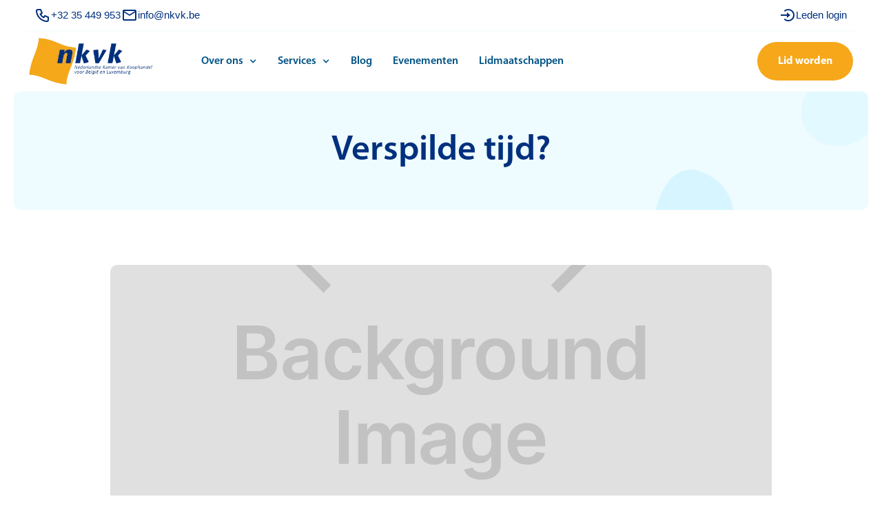

--- FILE ---
content_type: text/html; charset=utf-8
request_url: https://www.nkvk.be/post/verspilde-tijd
body_size: 9043
content:
<!DOCTYPE html><!-- Last Published: Thu Dec 18 2025 14:48:19 GMT+0000 (Coordinated Universal Time) --><html data-wf-domain="www.nkvk.be" data-wf-page="60f6d780c346bbadf068b2f1" data-wf-site="60f6d780c346bb632068b272" data-wf-collection="60f6d780c346bbc91868b2b2" data-wf-item-slug="verspilde-tijd"><head><meta charset="utf-8"/><title>Verspilde tijd? - NKVK</title><meta content="" name="description"/><meta content="Verspilde tijd? - NKVK" property="og:title"/><meta content="" property="og:description"/><meta content="" property="og:image"/><meta content="Verspilde tijd? - NKVK" property="twitter:title"/><meta content="" property="twitter:description"/><meta content="" property="twitter:image"/><meta property="og:type" content="website"/><meta content="summary_large_image" name="twitter:card"/><meta content="width=device-width, initial-scale=1" name="viewport"/><meta content="EPB7--Kl6p9bxLkqJ6MWq6-3deRv0613JR0cLy-js74" name="google-site-verification"/><link href="https://cdn.prod.website-files.com/60f6d780c346bb632068b272/css/nkvk.webflow.shared.b2cfa5c27.min.css" rel="stylesheet" type="text/css"/><link href="https://fonts.googleapis.com" rel="preconnect"/><link href="https://fonts.gstatic.com" rel="preconnect" crossorigin="anonymous"/><script src="https://ajax.googleapis.com/ajax/libs/webfont/1.6.26/webfont.js" type="text/javascript"></script><script type="text/javascript">WebFont.load({  google: {    families: ["Droid Serif:400,400italic,700,700italic","Zilla Slab:300,300italic,regular,italic,500,500italic,600,600italic,700,700italic"]  }});</script><script type="text/javascript">!function(o,c){var n=c.documentElement,t=" w-mod-";n.className+=t+"js",("ontouchstart"in o||o.DocumentTouch&&c instanceof DocumentTouch)&&(n.className+=t+"touch")}(window,document);</script><link href="https://cdn.prod.website-files.com/60f6d780c346bb632068b272/6164596547182b5c89ec72fa_Ontwerp_zonder_titel__48_-removebg-preview%20kopie.png" rel="shortcut icon" type="image/x-icon"/><link href="https://cdn.prod.website-files.com/60f6d780c346bb632068b272/6164590ddfa7cd15e43bcb5d_Ontwerp_zonder_titel__48_-removebg-preview.png" rel="apple-touch-icon"/><script src="https://www.google.com/recaptcha/api.js" type="text/javascript"></script><!-- Memberstack webflow package -->
<script data-memberstack-app="app_cm2n1bpqa008a0rxh028p60yo" src="https://static.memberstack.com/scripts/v1/memberstack.js" type="text/javascript"></script>

<!-- Google Tag Manager -->
<script>(function(w,d,s,l,i){w[l]=w[l]||[];w[l].push({'gtm.start':
new Date().getTime(),event:'gtm.js'});var f=d.getElementsByTagName(s)[0],
j=d.createElement(s),dl=l!='dataLayer'?'&l='+l:'';j.async=true;j.src=
'https://www.googletagmanager.com/gtm.js?id='+i+dl;f.parentNode.insertBefore(j,f);
})(window,document,'script','dataLayer','GTM-MM8X8T3');</script>
<!-- End Google Tag Manager -->


<link rel="alternate" hreflang="nl" href="https://www.nkvk.be">
<link rel="alternate" hreflang="fr" href="https://fr.nkvk.be">

    
<script type="text/javascript" src="https://cdn.weglot.com/weglot.min.js"></script>
<script>
    Weglot.initialize({
        api_key: 'wg_3d89eb41eedb9c5704f46fdf81835da79'
    });
</script></head><body class="body"><div class="navigation-top"><a href="/roadshow" class="navigation-banner w-inline-block"><div class="icon-embed-xsmall hidden-mbl w-embed"><svg xmlns="http://www.w3.org/2000/svg" xmlns:xlink="http://www.w3.org/1999/xlink" aria-hidden="true" role="img" class="iconify iconify--ic" width="100%" height="100%" preserveAspectRatio="xMidYMid meet" viewBox="0 0 24 24"><path fill="currentColor" d="M20 3h-1V2c0-.55-.45-1-1-1s-1 .45-1 1v1H7V2c0-.55-.45-1-1-1s-1 .45-1 1v1H4c-1.1 0-2 .9-2 2v16c0 1.1.9 2 2 2h16c1.1 0 2-.9 2-2V5c0-1.1-.9-2-2-2m-1 18H5c-.55 0-1-.45-1-1V8h16v12c0 .55-.45 1-1 1"></path></svg></div><div class="banner-desktop-text">Ontdek de aankomende Roadshow &#x27;Zakendoen in België &amp; Luxemburg op 28/11</div><div class="banner-mobile-text">Ontdek de aankomende Roadshow op 28/11</div></a><div class="navigation-details"><div class="flex-horizontal align-center gap-20 hidden-tablet"><a href="tel:+3235449953" class="contact-detail w-inline-block"><div class="icon-embed-xsmall w-embed"><svg xmlns="http://www.w3.org/2000/svg" xmlns:xlink="http://www.w3.org/1999/xlink" aria-hidden="true" role="img" class="iconify iconify--tabler" width="100%" height="100%" preserveAspectRatio="xMidYMid meet" viewBox="0 0 24 24"><path fill="none" stroke="currentColor" stroke-linecap="round" stroke-linejoin="round" stroke-width="2" d="M5 4h4l2 5l-2.5 1.5a11 11 0 0 0 5 5L15 13l5 2v4a2 2 0 0 1-2 2A16 16 0 0 1 3 6a2 2 0 0 1 2-2"></path></svg></div><div>+32 35 449 953</div></a><div class="vertical-divider"></div><a href="mailto:info@nkvk.be" class="contact-detail w-inline-block"><div class="icon-embed-xsmall w-embed"><svg xmlns="http://www.w3.org/2000/svg" xmlns:xlink="http://www.w3.org/1999/xlink" aria-hidden="true" role="img" class="iconify iconify--ic" width="100%" height="100%" preserveAspectRatio="xMidYMid meet" viewBox="0 0 24 24"><path fill="currentColor" d="M22 6c0-1.1-.9-2-2-2H4c-1.1 0-2 .9-2 2v12c0 1.1.9 2 2 2h16c1.1 0 2-.9 2-2zm-2 0l-8 5l-8-5zm0 12H4V8l8 5l8-5z"></path></svg></div><div>info@nkvk.be</div></a></div><div class="flex-horizontal align-center gap-10"><a data-ms-content="!members" href="/onboard/log-in" class="contact-detail w-inline-block"><div class="icon-embed-xsmall w-embed"><svg xmlns="http://www.w3.org/2000/svg" xmlns:xlink="http://www.w3.org/1999/xlink" aria-hidden="true" role="img" class="iconify iconify--bx" width="100%" height="100%" preserveAspectRatio="xMidYMid meet" viewBox="0 0 24 24"><path fill="currentColor" d="m10.998 16l5-4l-5-4v3h-9v2h9z"></path><path fill="currentColor" d="M12.999 2.999a8.94 8.94 0 0 0-6.364 2.637L8.049 7.05c1.322-1.322 3.08-2.051 4.95-2.051s3.628.729 4.95 2.051S20 10.13 20 12s-.729 3.628-2.051 4.95s-3.08 2.051-4.95 2.051s-3.628-.729-4.95-2.051l-1.414 1.414c1.699 1.7 3.959 2.637 6.364 2.637s4.665-.937 6.364-2.637C21.063 16.665 22 14.405 22 12s-.937-4.665-2.637-6.364a8.94 8.94 0 0 0-6.364-2.637"></path></svg></div><div>Leden login</div></a><a data-ms-content="members" href="/user/dashboard" class="contact-detail w-inline-block"><div class="icon-embed-xsmall w-embed"><svg xmlns="http://www.w3.org/2000/svg" xmlns:xlink="http://www.w3.org/1999/xlink" aria-hidden="true" role="img" class="iconify iconify--ph" width="100%" height="100%" preserveAspectRatio="xMidYMid meet" viewBox="0 0 256 256"><path fill="currentColor" d="M172 120a44 44 0 1 1-44-44a44.05 44.05 0 0 1 44 44m60 8A104 104 0 1 1 128 24a104.11 104.11 0 0 1 104 104m-16 0a88.09 88.09 0 0 0-91.47-87.93C77.43 41.89 39.87 81.12 40 128.25a87.65 87.65 0 0 0 22.24 58.16A79.7 79.7 0 0 1 84 165.1a4 4 0 0 1 4.83.32a59.83 59.83 0 0 0 78.28 0a4 4 0 0 1 4.83-.32a79.7 79.7 0 0 1 21.79 21.31A87.62 87.62 0 0 0 216 128"></path></svg></div><div>Dashboard</div></a><div data-ms-content="members" class="vertical-divider"></div><a data-ms-content="members" data-ms-action="logout" href="#" class="contact-detail w-inline-block"><div class="icon-embed-xsmall w-embed"><svg xmlns="http://www.w3.org/2000/svg" xmlns:xlink="http://www.w3.org/1999/xlink" aria-hidden="true" role="img" class="iconify iconify--bx" width="100%" height="100%" preserveAspectRatio="xMidYMid meet" viewBox="0 0 24 24"><path fill="currentColor" d="m2 12l5 4v-3h9v-2H7V8z"></path><path fill="currentColor" d="M13.001 2.999a8.94 8.94 0 0 0-6.364 2.637L8.051 7.05c1.322-1.322 3.08-2.051 4.95-2.051s3.628.729 4.95 2.051s2.051 3.08 2.051 4.95s-.729 3.628-2.051 4.95s-3.08 2.051-4.95 2.051s-3.628-.729-4.95-2.051l-1.414 1.414c1.699 1.7 3.959 2.637 6.364 2.637s4.665-.937 6.364-2.637c1.7-1.699 2.637-3.959 2.637-6.364s-.937-4.665-2.637-6.364a8.94 8.94 0 0 0-6.364-2.637"></path></svg></div><div>Uitloggen</div></a><div class="vertical-divider"></div><div class="weglot-wrapper"><div class="wg-element-wrapper sw6"><div data-delay="300" data-hover="true" data-w-id="0a648eaf-2a25-babe-c3e5-a8981d7d852a" class="wg-dropdown-1 w-dropdown"><div lang="nl" class="wg-dd-1-togle w-dropdown-toggle"><div class="wg-selector-text-wrapper"><div class="wg-flag"><img alt="" src="https://cdn.prod.website-files.com/60f6d780c346bb632068b272/67208ee07f8ecb9820a0da3e_netherlands%20(5).png" class="wg-flag-ico"/></div><div>NL</div></div></div><nav class="wg-dd-1-list wg-dropdown-link-flag w-dropdown-list"><a href="#" lang="fr" class="wg-dropdown-1-link w-inline-block"><div class="wg-selector-text-wrapper"><div class="wg-flag"><img alt="" src="https://cdn.prod.website-files.com/60f6d780c346bb632068b272/67208ee07f8ecb9820a0dae3_france%20(4).png" class="wg-flag-ico"/></div><div>FR</div></div></a></nav></div></div><div class="hidden w-embed w-script"><script type="text/javascript" src="https://cdn.weglot.com/weglot.min.js"></script>
<script>
// init Weglot
Weglot.initialize({
	api_key: 'wg_7cb2da8b923505ace5cea5bf3ad461f06'
});

// on Weglot init
Weglot.on('initialized', ()=>{
	// get the current active language
  const currentLang = Weglot.getCurrentLang();
  // call updateFlagDropdownLinks function
  updateSW6FlagDropdownLinks(currentLang);
});

// for each of the .wg-element-wrapper language links
document.querySelectorAll('.wg-element-wrapper.sw6 [lang]').forEach((link)=>{
		// add a click event listener
		link.addEventListener('click', function(e){
    	// prevent default
			e.preventDefault();
      // switch to the current active language      
      Weglot.switchTo(this.getAttribute('lang'));
      // call updateDropdownLinks function
      updateSW6FlagDropdownLinks(this.getAttribute('lang'));
		});
});

// updateFlagDropdownLinks function
function updateSW6FlagDropdownLinks(currentLang){
	// get the wrapper element
	const $wrapper = document.querySelector('.wg-element-wrapper.sw6'); 
  // if the .w-dropdown-toggle is not the current active language
 	if($wrapper.querySelector('.w-dropdown-toggle').getAttribute('lang') !== currentLang){
  	// swap the dropdown toggle's innerHTML with the current active language link innerHTML
  	const $activeLangLink = $wrapper.querySelector('[lang='+currentLang+']');
    const childDiv = $activeLangLink.innerHTML;
    const $toggle = $wrapper.querySelector('.w-dropdown-toggle');
    const toggleDiv = $toggle.innerHTML;
    $toggle.innerHTML = childDiv;
    $activeLangLink.innerHTML = toggleDiv;
    
    // swap the dropdown toggle's lang attr with the current active language link lang attr
		const lang = $activeLangLink.getAttribute('lang');
   	const toggleLang = $toggle.getAttribute('lang');
		$toggle.setAttribute('lang', lang);
		$activeLangLink.setAttribute('lang', toggleLang);
  }
}
</script></div></div></div></div></div><div data-collapse="medium" data-animation="default" data-duration="400" data-w-id="bb149d69-9135-6542-2b1a-c8e1eab0ebc0" data-easing="ease" data-easing2="ease" role="banner" class="navbar gray w-nav"><div class="container navbar-container w-container"><div class="nav-column left"><a href="/" class="brand w-nav-brand"><img src="https://cdn.prod.website-files.com/60f6d780c346bb632068b272/60f6d7c7431231a1bf725677_logo_nkvk-alpha-small%20(2).webp" loading="lazy" width="180" alt=""/></a></div><nav role="navigation" class="nav-menu w-nav-menu"><div data-hover="false" data-delay="0" class="dropdown-2 w-dropdown"><div class="nav-link dropdown w-dropdown-toggle"><div class="arrow-icon w-icon-dropdown-toggle"></div><div class="text-block">Over ons</div></div><nav class="dropdown-list resources w-dropdown-list"><div class="drop-list-div landing"><a href="/about" class="dropdown-link w-inline-block"><div class="top"><div class="text">Over NKVK</div></div></a><a href="/partners" class="dropdown-link w-inline-block"><div class="top"><div class="text">Onze partners</div></div></a><a href="/werken-bij" class="dropdown-link w-inline-block"><div class="top"><div class="text">Werken bij</div></div></a><a href="/nkvk-team" class="dropdown-link w-inline-block"><div class="top"><div class="text">NKVK - Team</div></div></a></div></nav></div><div data-hover="false" data-delay="0" class="dropdown-2 w-dropdown"><div class="nav-link dropdown w-dropdown-toggle"><div class="arrow-icon w-icon-dropdown-toggle"></div><div class="text-block">Services</div></div><nav class="dropdown-list resources w-dropdown-list"><div class="drop-list-div landing"><a href="/services/kennis-en-advies" class="dropdown-link w-inline-block"><div class="top"><div class="text">Kennis &amp; Advies</div></div></a><a href="/services/marktbenadering" class="dropdown-link w-inline-block"><div class="top"><div class="text">Marktbenadering</div></div></a><a href="/services/netwerk-en-ontmoet" class="dropdown-link w-inline-block"><div class="top"><div class="text">Netwerk</div></div></a><a href="/services/domiciliering" class="dropdown-link w-inline-block"><div class="top"><div class="text">Domiciliëring</div></div></a><a href="/services/individuele-business-coaching" class="dropdown-link w-inline-block"><div class="top"><div class="text">Individuele Business Coaching</div></div></a></div></nav></div><a href="/news" class="nav-link">Blog</a><a href="/events" class="nav-link">Evenementen</a><a href="/members" class="nav-link">Lidmaatschappen</a></nav><div class="nav-button-div"><a href="/contact" data-ms-content="members" class="button light nav-sign-up w-button">Krijg advies</a><a href="/members" data-ms-content="!members" class="button light nav-sign-up w-button">Lid worden</a></div><div class="menu-button w-nav-button"><div class="w-icon-nav-menu"></div></div></div></div><div class="page-wrapper"><div id="Hero" class="section page-header"><div class="container"><div class="hero-info subpage center"><h1 class="hero-blog-name">Verspilde tijd?</h1><div class="flex-horizontal gap-10"><a href="#" class="categorie w-dyn-bind-empty"></a><a href="/onboard/log-in" class="categorie color w-condition-invisible">Premium</a></div></div></div></div><div class="section"><div class="container style-guide"><div class="blog-single-image"><img src="https://cdn.prod.website-files.com/plugins/Basic/assets/placeholder.60f9b1840c.svg" loading="lazy" alt="" class="image-cover w-dyn-bind-empty"/></div><p data-ms-content="!netwerk-membership" class="blog-intro w-condition-invisible w-dyn-bind-empty"></p><div data-ms-content="!netwerk-membership" class="blog-premium-block w-condition-invisible"><div class="blur-block"><div class="blur-content"><div class="big-headline">Lorem ipsum dolor sit amet</div><p>Lorem ipsum dolor sit amet, consectetur adipiscing elit. Suspendisse varius enim in eros elementum tristique. Duis cursus, mi quis viverra ornare, eros dolor interdum nulla, ut commodo diam libero vitae erat. Aenean faucibus nibh et justo cursus id rutrum lorem imperdiet. Nunc ut sem vitae risus tristique posuere.<br/><br/>Lorem ipsum dolor sit amet, consectetur adipiscing elit. Suspendisse varius enim in eros elementum tristique. Duis cursus, mi quis viverra ornare, eros dolor interdum nulla, ut commodo diam libero vitae erat. Aenean faucibus nibh et justo cursus id rutrum lorem imperdiet. Nunc ut sem vitae risus tristique posuere.</p></div><div class="blur"></div></div><div class="premium-block"><div class="flex-horizontal gap-10 center"><img src="https://cdn.prod.website-files.com/60f6d780c346bb632068b272/67c1c83e574c1f5562364e2e_plus.png" loading="lazy" alt="" class="icon-embed-small"/><h3 class="white-font">Dit is een premium artikel, log in om verder te lezen.</h3></div><div>Sommige artikels zijn enkel toegankelijk voor NKVK / Beluned leden. Ben je nog geen lid? Registreer voor je een abonnement en geniet van tal van voordelen om business te genereren in de Benelux. Ben je reeds lid? Log dan in om dit artikel te lezen.</div><div class="flex-horizontal gap-10 mobile-vertical"><a href="/members" class="button w-button">Registreer je als lid</a><a href="/onboard/log-in" class="button outline w-button">Log in</a></div></div></div><div class="rich-text-block w-richtext"><p>[vc_row][vc_column width=&quot;5/6&quot;][vc_column_text css=&quot;.vc_custom_1551187435571{margin-bottom: 0px !important;}&quot;]</p><figure class="w-richtext-align-center w-richtext-figure-type-image"><div><img src="https://cdn.prod.website-files.com/img/image-placeholder.svg" alt="tijd"/></div></figure><p><strong>Vandaag had ik een afspraak bij een klant. Het ging om een afspraak die we een aantal weken eerder hadden vastgelegd. Bij hem op kantoor aangekomen bleek echter dat hijzelf extern was en bij een klant zat. Er was dus duidelijk iets fout gelopen in het inplannen van de afspraak. De dame van de receptie was echter bijzonder vriendelijk en nodigde me uit om de koffie die ik gekregen had rustig uit te drinken. Gezien het voor een keer een echt goede koffie was besloot ik dat ook te doen (Laten we eerlijk zijn. Het spul dat bedrijven hun bezoekers en medewerkers, zeker in Nederland, durven voor te schotelen is soms echt niet te zuipen). Wat te doen met dit vrijgekomen moment? Wel, dit is het eigenste moment waarop ik jullie schrijf.</strong></p><p>Als we kijken naar de alomtegenwoordige beweging naar dataverzameling en dataverwerking ligt hier eigenlijk één drijfveer aan te grondslag: meer controle verwerven over onze omgeving. Als we de parameters beter kennen en beheersen kunnen we de uitkomst zekerder maken. Spijtig genoeg wordt dit al te vaak veel te eng vertaald naar efficiënter of rendabeler worden. En niet naar het creëren van nieuwe toegevoegde waarde. We laten onze medewerkers in de pas lopen door hun van steeds naderbij te volgen via allerlei informaticasystemen en leggen hun zo vaak extra administratieve lasten op qua registratie.</p><p>Anderzijds schrappen we alle administratieve functies want ‘die leveren geen toegevoegde waarde’ en die zullen door de automatisering toch verdwijnen. Net hier knelt het schoentje. Technologie zou net voor de mens ruimte en tijd moeten maken om te doen waarin hij echt goed is - het creatieve, het scheppende – eerder dan hem enkel efficiënter te maken op de korte termijn. (Is dat ook niet een van de oerverhalen van onze westerse traditie? De scheppende God maakt mensen naar zijn beeld, de scheppende mens.)</p><p>Ruimte en tijd, daar heeft elk creatief proces nood aan en dat is, bij aanvang, per definitie inefficiënt en onrendabel. Op lange termijn is de toegevoegde waarde echter veel groter dan enkel de controle over de omgeving verhogen.</p><p>Ruimte en tijd kan je maken maar soms dienen ze zich ook totaal onverwacht aan, zoals nu voor mij door een misgelopen afspraak. Over de toegevoegde waarde van de vrucht van mijn creatieve proces, deze tekst, laat ik jullie echter oordelen. Verspilde tijd of niet?</p><p>Tom VansteenkisteAlgemeen Directeur NKVK</p><figure class="w-richtext-align-center w-richtext-figure-type-image"><div><img src="https://cdn.prod.website-files.com/img/image-placeholder.svg" alt=""/></div></figure><p>[/vc_column_text][/vc_column][vc_column width=&quot;1/6&quot;][/vc_column][/vc_row]</p></div><div data-ms-content="netwerk-membership" class="rich-text-block w-condition-invisible w-richtext"><p>[vc_row][vc_column width=&quot;5/6&quot;][vc_column_text css=&quot;.vc_custom_1551187435571{margin-bottom: 0px !important;}&quot;]</p><figure class="w-richtext-align-center w-richtext-figure-type-image"><div><img src="https://cdn.prod.website-files.com/img/image-placeholder.svg" alt="tijd"/></div></figure><p><strong>Vandaag had ik een afspraak bij een klant. Het ging om een afspraak die we een aantal weken eerder hadden vastgelegd. Bij hem op kantoor aangekomen bleek echter dat hijzelf extern was en bij een klant zat. Er was dus duidelijk iets fout gelopen in het inplannen van de afspraak. De dame van de receptie was echter bijzonder vriendelijk en nodigde me uit om de koffie die ik gekregen had rustig uit te drinken. Gezien het voor een keer een echt goede koffie was besloot ik dat ook te doen (Laten we eerlijk zijn. Het spul dat bedrijven hun bezoekers en medewerkers, zeker in Nederland, durven voor te schotelen is soms echt niet te zuipen). Wat te doen met dit vrijgekomen moment? Wel, dit is het eigenste moment waarop ik jullie schrijf.</strong></p><p>Als we kijken naar de alomtegenwoordige beweging naar dataverzameling en dataverwerking ligt hier eigenlijk één drijfveer aan te grondslag: meer controle verwerven over onze omgeving. Als we de parameters beter kennen en beheersen kunnen we de uitkomst zekerder maken. Spijtig genoeg wordt dit al te vaak veel te eng vertaald naar efficiënter of rendabeler worden. En niet naar het creëren van nieuwe toegevoegde waarde. We laten onze medewerkers in de pas lopen door hun van steeds naderbij te volgen via allerlei informaticasystemen en leggen hun zo vaak extra administratieve lasten op qua registratie.</p><p>Anderzijds schrappen we alle administratieve functies want ‘die leveren geen toegevoegde waarde’ en die zullen door de automatisering toch verdwijnen. Net hier knelt het schoentje. Technologie zou net voor de mens ruimte en tijd moeten maken om te doen waarin hij echt goed is - het creatieve, het scheppende – eerder dan hem enkel efficiënter te maken op de korte termijn. (Is dat ook niet een van de oerverhalen van onze westerse traditie? De scheppende God maakt mensen naar zijn beeld, de scheppende mens.)</p><p>Ruimte en tijd, daar heeft elk creatief proces nood aan en dat is, bij aanvang, per definitie inefficiënt en onrendabel. Op lange termijn is de toegevoegde waarde echter veel groter dan enkel de controle over de omgeving verhogen.</p><p>Ruimte en tijd kan je maken maar soms dienen ze zich ook totaal onverwacht aan, zoals nu voor mij door een misgelopen afspraak. Over de toegevoegde waarde van de vrucht van mijn creatieve proces, deze tekst, laat ik jullie echter oordelen. Verspilde tijd of niet?</p><p>Tom VansteenkisteAlgemeen Directeur NKVK</p><figure class="w-richtext-align-center w-richtext-figure-type-image"><div><img src="https://cdn.prod.website-files.com/img/image-placeholder.svg" alt=""/></div></figure><p>[/vc_column_text][/vc_column][vc_column width=&quot;1/6&quot;][/vc_column][/vc_row]</p></div></div></div><div class="section color top-dot"><div class="container"><div data-w-id="35d624eb-c596-bba5-70ac-b223cbab1f62" style="opacity:0" class="page-title"><h2>Dit vind u waarschijnlijk ook interessant<br/></h2><img src="https://cdn.prod.website-files.com/60f6d780c346bb632068b272/60f6d780c346bbdcd868b281_icons8-ellipsis-384.webp" loading="lazy" width="42" alt="" class="padding-dops"/></div><div data-w-id="35d624eb-c596-bba5-70ac-b223cbab1f66" style="opacity:0" class="w-dyn-list"><div class="empty-state w-dyn-empty"><div class="container"><div class="empty-state-blog"><div class="top-subscribe"><div class="top-sub-info"><p class="paragraph-3">We hebben geen aanbevelingen voor dit artikel.</p></div></div></div></div></div></div><div class="container"><div class="form-text center padding">Op zoek naar meer?<a href="/news"><strong class="view-more">Bekijk al de blogposts</strong></a>.<a href="https://preview.webflow.com/preview/indiego-template?utm_medium=preview_link&amp;utm_source=designer&amp;utm_content=indiego-template&amp;preview=912f6edf2b98d39a63708654a4620a37&amp;mode=preview#"><br/></a></div></div></div></div><div class="section cta"><div class="container"><div class="subcribe-card"><div class="top-subscribe"><div class="subscribe-icon"></div><div class="top-sub-info"><h1 class="logo-head">Onze nieuwsbrief</h1><p class="paragraph-3">Krijg alle updates over onderzoeken en business opportuniteiten!</p></div></div><div class="sub-form w-form"><form id="Nieuwsbrief-Form" name="wf-form-Nieuwsbrief-Form" data-name="Nieuwsbrief Form" method="get" class="form powder-border" data-wf-page-id="60f6d780c346bbadf068b2f1" data-wf-element-id="04ab9793-1e84-cc62-892d-3ad17e36940c" data-turnstile-sitekey="0x4AAAAAAAQTptj2So4dx43e"><div class="recaptcha-form"><input class="input w-input" maxlength="256" name="Email" data-name="Email" placeholder="Uw e-mail adres" type="email" id="Email" required=""/><input type="submit" data-wait="Please wait..." class="button full-subscribe w-button" value="Abonneer"/></div><div data-sitekey="6LfMJJUpAAAAADLnEtnFRpu0CKSgXFL-fAocGeIg" class="w-form-formrecaptcha recaptcha g-recaptcha g-recaptcha-error g-recaptcha-disabled"></div></form><div class="success-message w-form-done"><div>Bedankt! U bent succesvol ingeschreven op de nieuwsbrief.</div></div><div class="error-message w-form-fail"><div>Oeps, er ging iets mis!</div></div></div></div></div></div><div class="section"><div class="container"><div class="grid gids-cta"><a href="/gids-succesvol-zakendoen" class="image-div-content gids-cta w-inline-block"></a><div id="w-node-_38cb8762-2343-5dff-b905-b96e7eaeff4d-7eaeff49" data-w-id="38cb8762-2343-5dff-b905-b96e7eaeff4d" class="side-text-info"><div class="header-section"><h2 class="heading-3">Ontdek onze gratis Gids over &quot;Succesvol Zakendoen in België&quot;<br/></h2></div><ul role="list" class="list-table w-list-unstyled"><li class="list dark-text"><div class="icon small"></div><div class="check-list-text">Cultuurverschillen</div></li><li class="list dark-text"><div class="icon small"></div><div class="check-list-text">Fiscale opportuniteiten</div></li><li class="list dark-text"><div class="icon small"></div><div class="check-list-text">Juiste contactgegevens</div></li><li class="list dark-text"><div class="icon small"></div><div class="check-list-text">Alle info in één gids</div></li></ul><div class="button-wrapper"><a href="/gids-succesvol-zakendoen" class="button w-button">Ik wil de gids downloaden</a></div></div></div></div></div><footer id="footer" class="footer-section gradient"><div class="container"><div class="w-layout-grid footer-section-grid"><div class="footer-column"><h2 class="footer-heading">Over ons</h2><ul role="list" class="w-list-unstyled"><li><a href="/about" class="footer-link white">Over NKVK</a></li><li><a href="/nkvk-team" class="footer-link white">NKVK Team</a></li><li><a href="/contact" class="footer-link white">Werken bij</a></li><li><a href="/partners" class="footer-link white">Partners</a></li><li><a href="/inschrijven-nieuwsbrief" class="footer-link white">Nieuwsbrief</a></li></ul></div><div class="footer-column"><h2 class="footer-heading">Services</h2><ul role="list" class="w-list-unstyled"><li><a href="/services/kennis-en-advies" class="footer-link white">Kennis en advies</a></li><li><a href="/services/marktbenadering" class="footer-link white">Marktbenadering</a></li><li><a href="/services/netwerk-en-ontmoet" class="footer-link white">Netwerk</a></li><li><a href="/services/domiciliering" class="footer-link white">Domiciliëring</a></li></ul></div><div class="footer-column"><h2 class="footer-heading">Leden</h2><ul role="list" class="w-list-unstyled"><li><a href="/onboard/log-in" class="footer-link white">Log in</a></li><li><a href="/members" class="footer-link white">Lid worden</a></li><li><a href="/contact" class="footer-link white">Contact</a></li><li><a href="/faq" class="footer-link white">FAQ</a></li></ul></div><div class="footer-column"><h2 class="footer-heading">Downloads</h2><ul role="list" class="w-list-unstyled"><li><a href="/gids-succesvol-zakendoen" class="footer-link white">Gids Succesvol Zakendoen</a></li><li><a href="/poster-cultuurverschillen-belgie-nederland" class="footer-link white">Poster Cultuurverschillen</a></li><li><a href="/handelsgids-belgie-2023" class="footer-link white">Handelsgids België 2023</a></li><li><a href="/webinar" class="footer-link white">Strategy Survey Benelux</a></li></ul></div><div class="footer-column"><div><h2 class="footer-heading">Volg ons</h2><div class="w-layout-grid social-grid"><div class="footer-social-div"><a href="https://www.facebook.com/NKVKBeluned/" target="_blank" class="link-block-social w-inline-block"><div class="fourth-social-icon"></div><p class="social-text">Facebook</p></a></div><div class="footer-social-div"><a href="https://www.linkedin.com/company/nederlandse-kamer-van-koophandel-voor-belgi-en-luxemburg" target="_blank" class="link-block-social w-inline-block"><div class="fourth-social-icon insta"></div><p class="social-text">LinkedIn</p></a></div></div></div><div><h2 class="footer-heading">Neem contact op</h2><ul role="list" class="w-list-unstyled"><li><a href="tel:+3235449953" class="footer-link white">+32 35 449 953<br/></a></li><li><a href="mailto:info@nkvk.be" class="footer-link white">info@nkvk.be</a></li></ul></div></div></div><div><div class="footer-copyright white"><h2 class="footer-heading">Accreditatie</h2></div><div class="logo-footer"><div class="w-layout-grid accreditatie-logo-grid"><img src="https://cdn.prod.website-files.com/60f6d780c346bb632068b272/61efb5e78b04e891e13be5ed_logo_BLCCA_full-removebg-preview.webp" loading="lazy" sizes="(max-width: 852px) 100vw, 852px" srcset="https://cdn.prod.website-files.com/60f6d780c346bb632068b272/61efb5e78b04e891e13be5ed_logo_BLCCA_full-removebg-preview-p-500.png 500w, https://cdn.prod.website-files.com/60f6d780c346bb632068b272/61efb5e78b04e891e13be5ed_logo_BLCCA_full-removebg-preview-p-800.png 800w, https://cdn.prod.website-files.com/60f6d780c346bb632068b272/61efb5e78b04e891e13be5ed_logo_BLCCA_full-removebg-preview.webp 852w" alt="" class="accreditatie-logo"/><img src="https://cdn.prod.website-files.com/60f6d780c346bb632068b272/61efb5e6b516883599bb0381_logo.svg" loading="lazy" alt="" class="accreditatie-logo"/><img src="https://cdn.prod.website-files.com/60f6d780c346bb632068b272/61efb5e62ab738be61cfd640_chamber-of-commerce-luxembourg-logo-impfe-wierkt.webp" loading="lazy" alt="" class="accreditatie-logo"/><img src="https://cdn.prod.website-files.com/60f6d780c346bb632068b272/61efb5e6d488694ec5c237f1_belgianchambers_logo-removebg-preview.webp" loading="lazy" alt="" class="accreditatie-logo"/></div></div></div><div><div class="footer-copyright white"><div class="footer-bottom-text white-text">Copyright @ NKVK</div></div></div></div></footer></div><script src="https://d3e54v103j8qbb.cloudfront.net/js/jquery-3.5.1.min.dc5e7f18c8.js?site=60f6d780c346bb632068b272" type="text/javascript" integrity="sha256-9/aliU8dGd2tb6OSsuzixeV4y/faTqgFtohetphbbj0=" crossorigin="anonymous"></script><script src="https://cdn.prod.website-files.com/60f6d780c346bb632068b272/js/webflow.schunk.59c6248219f37ae8.js" type="text/javascript"></script><script src="https://cdn.prod.website-files.com/60f6d780c346bb632068b272/js/webflow.schunk.45a3aebdf939826f.js" type="text/javascript"></script><script src="https://cdn.prod.website-files.com/60f6d780c346bb632068b272/js/webflow.a871c24a.11ccf31175d7b0b5.js" type="text/javascript"></script></body></html>

--- FILE ---
content_type: text/html; charset=utf-8
request_url: https://www.google.com/recaptcha/api2/anchor?ar=1&k=6LfMJJUpAAAAADLnEtnFRpu0CKSgXFL-fAocGeIg&co=aHR0cHM6Ly93d3cubmt2ay5iZTo0NDM.&hl=en&v=N67nZn4AqZkNcbeMu4prBgzg&size=normal&anchor-ms=20000&execute-ms=30000&cb=jqlen02vz287
body_size: 49724
content:
<!DOCTYPE HTML><html dir="ltr" lang="en"><head><meta http-equiv="Content-Type" content="text/html; charset=UTF-8">
<meta http-equiv="X-UA-Compatible" content="IE=edge">
<title>reCAPTCHA</title>
<style type="text/css">
/* cyrillic-ext */
@font-face {
  font-family: 'Roboto';
  font-style: normal;
  font-weight: 400;
  font-stretch: 100%;
  src: url(//fonts.gstatic.com/s/roboto/v48/KFO7CnqEu92Fr1ME7kSn66aGLdTylUAMa3GUBHMdazTgWw.woff2) format('woff2');
  unicode-range: U+0460-052F, U+1C80-1C8A, U+20B4, U+2DE0-2DFF, U+A640-A69F, U+FE2E-FE2F;
}
/* cyrillic */
@font-face {
  font-family: 'Roboto';
  font-style: normal;
  font-weight: 400;
  font-stretch: 100%;
  src: url(//fonts.gstatic.com/s/roboto/v48/KFO7CnqEu92Fr1ME7kSn66aGLdTylUAMa3iUBHMdazTgWw.woff2) format('woff2');
  unicode-range: U+0301, U+0400-045F, U+0490-0491, U+04B0-04B1, U+2116;
}
/* greek-ext */
@font-face {
  font-family: 'Roboto';
  font-style: normal;
  font-weight: 400;
  font-stretch: 100%;
  src: url(//fonts.gstatic.com/s/roboto/v48/KFO7CnqEu92Fr1ME7kSn66aGLdTylUAMa3CUBHMdazTgWw.woff2) format('woff2');
  unicode-range: U+1F00-1FFF;
}
/* greek */
@font-face {
  font-family: 'Roboto';
  font-style: normal;
  font-weight: 400;
  font-stretch: 100%;
  src: url(//fonts.gstatic.com/s/roboto/v48/KFO7CnqEu92Fr1ME7kSn66aGLdTylUAMa3-UBHMdazTgWw.woff2) format('woff2');
  unicode-range: U+0370-0377, U+037A-037F, U+0384-038A, U+038C, U+038E-03A1, U+03A3-03FF;
}
/* math */
@font-face {
  font-family: 'Roboto';
  font-style: normal;
  font-weight: 400;
  font-stretch: 100%;
  src: url(//fonts.gstatic.com/s/roboto/v48/KFO7CnqEu92Fr1ME7kSn66aGLdTylUAMawCUBHMdazTgWw.woff2) format('woff2');
  unicode-range: U+0302-0303, U+0305, U+0307-0308, U+0310, U+0312, U+0315, U+031A, U+0326-0327, U+032C, U+032F-0330, U+0332-0333, U+0338, U+033A, U+0346, U+034D, U+0391-03A1, U+03A3-03A9, U+03B1-03C9, U+03D1, U+03D5-03D6, U+03F0-03F1, U+03F4-03F5, U+2016-2017, U+2034-2038, U+203C, U+2040, U+2043, U+2047, U+2050, U+2057, U+205F, U+2070-2071, U+2074-208E, U+2090-209C, U+20D0-20DC, U+20E1, U+20E5-20EF, U+2100-2112, U+2114-2115, U+2117-2121, U+2123-214F, U+2190, U+2192, U+2194-21AE, U+21B0-21E5, U+21F1-21F2, U+21F4-2211, U+2213-2214, U+2216-22FF, U+2308-230B, U+2310, U+2319, U+231C-2321, U+2336-237A, U+237C, U+2395, U+239B-23B7, U+23D0, U+23DC-23E1, U+2474-2475, U+25AF, U+25B3, U+25B7, U+25BD, U+25C1, U+25CA, U+25CC, U+25FB, U+266D-266F, U+27C0-27FF, U+2900-2AFF, U+2B0E-2B11, U+2B30-2B4C, U+2BFE, U+3030, U+FF5B, U+FF5D, U+1D400-1D7FF, U+1EE00-1EEFF;
}
/* symbols */
@font-face {
  font-family: 'Roboto';
  font-style: normal;
  font-weight: 400;
  font-stretch: 100%;
  src: url(//fonts.gstatic.com/s/roboto/v48/KFO7CnqEu92Fr1ME7kSn66aGLdTylUAMaxKUBHMdazTgWw.woff2) format('woff2');
  unicode-range: U+0001-000C, U+000E-001F, U+007F-009F, U+20DD-20E0, U+20E2-20E4, U+2150-218F, U+2190, U+2192, U+2194-2199, U+21AF, U+21E6-21F0, U+21F3, U+2218-2219, U+2299, U+22C4-22C6, U+2300-243F, U+2440-244A, U+2460-24FF, U+25A0-27BF, U+2800-28FF, U+2921-2922, U+2981, U+29BF, U+29EB, U+2B00-2BFF, U+4DC0-4DFF, U+FFF9-FFFB, U+10140-1018E, U+10190-1019C, U+101A0, U+101D0-101FD, U+102E0-102FB, U+10E60-10E7E, U+1D2C0-1D2D3, U+1D2E0-1D37F, U+1F000-1F0FF, U+1F100-1F1AD, U+1F1E6-1F1FF, U+1F30D-1F30F, U+1F315, U+1F31C, U+1F31E, U+1F320-1F32C, U+1F336, U+1F378, U+1F37D, U+1F382, U+1F393-1F39F, U+1F3A7-1F3A8, U+1F3AC-1F3AF, U+1F3C2, U+1F3C4-1F3C6, U+1F3CA-1F3CE, U+1F3D4-1F3E0, U+1F3ED, U+1F3F1-1F3F3, U+1F3F5-1F3F7, U+1F408, U+1F415, U+1F41F, U+1F426, U+1F43F, U+1F441-1F442, U+1F444, U+1F446-1F449, U+1F44C-1F44E, U+1F453, U+1F46A, U+1F47D, U+1F4A3, U+1F4B0, U+1F4B3, U+1F4B9, U+1F4BB, U+1F4BF, U+1F4C8-1F4CB, U+1F4D6, U+1F4DA, U+1F4DF, U+1F4E3-1F4E6, U+1F4EA-1F4ED, U+1F4F7, U+1F4F9-1F4FB, U+1F4FD-1F4FE, U+1F503, U+1F507-1F50B, U+1F50D, U+1F512-1F513, U+1F53E-1F54A, U+1F54F-1F5FA, U+1F610, U+1F650-1F67F, U+1F687, U+1F68D, U+1F691, U+1F694, U+1F698, U+1F6AD, U+1F6B2, U+1F6B9-1F6BA, U+1F6BC, U+1F6C6-1F6CF, U+1F6D3-1F6D7, U+1F6E0-1F6EA, U+1F6F0-1F6F3, U+1F6F7-1F6FC, U+1F700-1F7FF, U+1F800-1F80B, U+1F810-1F847, U+1F850-1F859, U+1F860-1F887, U+1F890-1F8AD, U+1F8B0-1F8BB, U+1F8C0-1F8C1, U+1F900-1F90B, U+1F93B, U+1F946, U+1F984, U+1F996, U+1F9E9, U+1FA00-1FA6F, U+1FA70-1FA7C, U+1FA80-1FA89, U+1FA8F-1FAC6, U+1FACE-1FADC, U+1FADF-1FAE9, U+1FAF0-1FAF8, U+1FB00-1FBFF;
}
/* vietnamese */
@font-face {
  font-family: 'Roboto';
  font-style: normal;
  font-weight: 400;
  font-stretch: 100%;
  src: url(//fonts.gstatic.com/s/roboto/v48/KFO7CnqEu92Fr1ME7kSn66aGLdTylUAMa3OUBHMdazTgWw.woff2) format('woff2');
  unicode-range: U+0102-0103, U+0110-0111, U+0128-0129, U+0168-0169, U+01A0-01A1, U+01AF-01B0, U+0300-0301, U+0303-0304, U+0308-0309, U+0323, U+0329, U+1EA0-1EF9, U+20AB;
}
/* latin-ext */
@font-face {
  font-family: 'Roboto';
  font-style: normal;
  font-weight: 400;
  font-stretch: 100%;
  src: url(//fonts.gstatic.com/s/roboto/v48/KFO7CnqEu92Fr1ME7kSn66aGLdTylUAMa3KUBHMdazTgWw.woff2) format('woff2');
  unicode-range: U+0100-02BA, U+02BD-02C5, U+02C7-02CC, U+02CE-02D7, U+02DD-02FF, U+0304, U+0308, U+0329, U+1D00-1DBF, U+1E00-1E9F, U+1EF2-1EFF, U+2020, U+20A0-20AB, U+20AD-20C0, U+2113, U+2C60-2C7F, U+A720-A7FF;
}
/* latin */
@font-face {
  font-family: 'Roboto';
  font-style: normal;
  font-weight: 400;
  font-stretch: 100%;
  src: url(//fonts.gstatic.com/s/roboto/v48/KFO7CnqEu92Fr1ME7kSn66aGLdTylUAMa3yUBHMdazQ.woff2) format('woff2');
  unicode-range: U+0000-00FF, U+0131, U+0152-0153, U+02BB-02BC, U+02C6, U+02DA, U+02DC, U+0304, U+0308, U+0329, U+2000-206F, U+20AC, U+2122, U+2191, U+2193, U+2212, U+2215, U+FEFF, U+FFFD;
}
/* cyrillic-ext */
@font-face {
  font-family: 'Roboto';
  font-style: normal;
  font-weight: 500;
  font-stretch: 100%;
  src: url(//fonts.gstatic.com/s/roboto/v48/KFO7CnqEu92Fr1ME7kSn66aGLdTylUAMa3GUBHMdazTgWw.woff2) format('woff2');
  unicode-range: U+0460-052F, U+1C80-1C8A, U+20B4, U+2DE0-2DFF, U+A640-A69F, U+FE2E-FE2F;
}
/* cyrillic */
@font-face {
  font-family: 'Roboto';
  font-style: normal;
  font-weight: 500;
  font-stretch: 100%;
  src: url(//fonts.gstatic.com/s/roboto/v48/KFO7CnqEu92Fr1ME7kSn66aGLdTylUAMa3iUBHMdazTgWw.woff2) format('woff2');
  unicode-range: U+0301, U+0400-045F, U+0490-0491, U+04B0-04B1, U+2116;
}
/* greek-ext */
@font-face {
  font-family: 'Roboto';
  font-style: normal;
  font-weight: 500;
  font-stretch: 100%;
  src: url(//fonts.gstatic.com/s/roboto/v48/KFO7CnqEu92Fr1ME7kSn66aGLdTylUAMa3CUBHMdazTgWw.woff2) format('woff2');
  unicode-range: U+1F00-1FFF;
}
/* greek */
@font-face {
  font-family: 'Roboto';
  font-style: normal;
  font-weight: 500;
  font-stretch: 100%;
  src: url(//fonts.gstatic.com/s/roboto/v48/KFO7CnqEu92Fr1ME7kSn66aGLdTylUAMa3-UBHMdazTgWw.woff2) format('woff2');
  unicode-range: U+0370-0377, U+037A-037F, U+0384-038A, U+038C, U+038E-03A1, U+03A3-03FF;
}
/* math */
@font-face {
  font-family: 'Roboto';
  font-style: normal;
  font-weight: 500;
  font-stretch: 100%;
  src: url(//fonts.gstatic.com/s/roboto/v48/KFO7CnqEu92Fr1ME7kSn66aGLdTylUAMawCUBHMdazTgWw.woff2) format('woff2');
  unicode-range: U+0302-0303, U+0305, U+0307-0308, U+0310, U+0312, U+0315, U+031A, U+0326-0327, U+032C, U+032F-0330, U+0332-0333, U+0338, U+033A, U+0346, U+034D, U+0391-03A1, U+03A3-03A9, U+03B1-03C9, U+03D1, U+03D5-03D6, U+03F0-03F1, U+03F4-03F5, U+2016-2017, U+2034-2038, U+203C, U+2040, U+2043, U+2047, U+2050, U+2057, U+205F, U+2070-2071, U+2074-208E, U+2090-209C, U+20D0-20DC, U+20E1, U+20E5-20EF, U+2100-2112, U+2114-2115, U+2117-2121, U+2123-214F, U+2190, U+2192, U+2194-21AE, U+21B0-21E5, U+21F1-21F2, U+21F4-2211, U+2213-2214, U+2216-22FF, U+2308-230B, U+2310, U+2319, U+231C-2321, U+2336-237A, U+237C, U+2395, U+239B-23B7, U+23D0, U+23DC-23E1, U+2474-2475, U+25AF, U+25B3, U+25B7, U+25BD, U+25C1, U+25CA, U+25CC, U+25FB, U+266D-266F, U+27C0-27FF, U+2900-2AFF, U+2B0E-2B11, U+2B30-2B4C, U+2BFE, U+3030, U+FF5B, U+FF5D, U+1D400-1D7FF, U+1EE00-1EEFF;
}
/* symbols */
@font-face {
  font-family: 'Roboto';
  font-style: normal;
  font-weight: 500;
  font-stretch: 100%;
  src: url(//fonts.gstatic.com/s/roboto/v48/KFO7CnqEu92Fr1ME7kSn66aGLdTylUAMaxKUBHMdazTgWw.woff2) format('woff2');
  unicode-range: U+0001-000C, U+000E-001F, U+007F-009F, U+20DD-20E0, U+20E2-20E4, U+2150-218F, U+2190, U+2192, U+2194-2199, U+21AF, U+21E6-21F0, U+21F3, U+2218-2219, U+2299, U+22C4-22C6, U+2300-243F, U+2440-244A, U+2460-24FF, U+25A0-27BF, U+2800-28FF, U+2921-2922, U+2981, U+29BF, U+29EB, U+2B00-2BFF, U+4DC0-4DFF, U+FFF9-FFFB, U+10140-1018E, U+10190-1019C, U+101A0, U+101D0-101FD, U+102E0-102FB, U+10E60-10E7E, U+1D2C0-1D2D3, U+1D2E0-1D37F, U+1F000-1F0FF, U+1F100-1F1AD, U+1F1E6-1F1FF, U+1F30D-1F30F, U+1F315, U+1F31C, U+1F31E, U+1F320-1F32C, U+1F336, U+1F378, U+1F37D, U+1F382, U+1F393-1F39F, U+1F3A7-1F3A8, U+1F3AC-1F3AF, U+1F3C2, U+1F3C4-1F3C6, U+1F3CA-1F3CE, U+1F3D4-1F3E0, U+1F3ED, U+1F3F1-1F3F3, U+1F3F5-1F3F7, U+1F408, U+1F415, U+1F41F, U+1F426, U+1F43F, U+1F441-1F442, U+1F444, U+1F446-1F449, U+1F44C-1F44E, U+1F453, U+1F46A, U+1F47D, U+1F4A3, U+1F4B0, U+1F4B3, U+1F4B9, U+1F4BB, U+1F4BF, U+1F4C8-1F4CB, U+1F4D6, U+1F4DA, U+1F4DF, U+1F4E3-1F4E6, U+1F4EA-1F4ED, U+1F4F7, U+1F4F9-1F4FB, U+1F4FD-1F4FE, U+1F503, U+1F507-1F50B, U+1F50D, U+1F512-1F513, U+1F53E-1F54A, U+1F54F-1F5FA, U+1F610, U+1F650-1F67F, U+1F687, U+1F68D, U+1F691, U+1F694, U+1F698, U+1F6AD, U+1F6B2, U+1F6B9-1F6BA, U+1F6BC, U+1F6C6-1F6CF, U+1F6D3-1F6D7, U+1F6E0-1F6EA, U+1F6F0-1F6F3, U+1F6F7-1F6FC, U+1F700-1F7FF, U+1F800-1F80B, U+1F810-1F847, U+1F850-1F859, U+1F860-1F887, U+1F890-1F8AD, U+1F8B0-1F8BB, U+1F8C0-1F8C1, U+1F900-1F90B, U+1F93B, U+1F946, U+1F984, U+1F996, U+1F9E9, U+1FA00-1FA6F, U+1FA70-1FA7C, U+1FA80-1FA89, U+1FA8F-1FAC6, U+1FACE-1FADC, U+1FADF-1FAE9, U+1FAF0-1FAF8, U+1FB00-1FBFF;
}
/* vietnamese */
@font-face {
  font-family: 'Roboto';
  font-style: normal;
  font-weight: 500;
  font-stretch: 100%;
  src: url(//fonts.gstatic.com/s/roboto/v48/KFO7CnqEu92Fr1ME7kSn66aGLdTylUAMa3OUBHMdazTgWw.woff2) format('woff2');
  unicode-range: U+0102-0103, U+0110-0111, U+0128-0129, U+0168-0169, U+01A0-01A1, U+01AF-01B0, U+0300-0301, U+0303-0304, U+0308-0309, U+0323, U+0329, U+1EA0-1EF9, U+20AB;
}
/* latin-ext */
@font-face {
  font-family: 'Roboto';
  font-style: normal;
  font-weight: 500;
  font-stretch: 100%;
  src: url(//fonts.gstatic.com/s/roboto/v48/KFO7CnqEu92Fr1ME7kSn66aGLdTylUAMa3KUBHMdazTgWw.woff2) format('woff2');
  unicode-range: U+0100-02BA, U+02BD-02C5, U+02C7-02CC, U+02CE-02D7, U+02DD-02FF, U+0304, U+0308, U+0329, U+1D00-1DBF, U+1E00-1E9F, U+1EF2-1EFF, U+2020, U+20A0-20AB, U+20AD-20C0, U+2113, U+2C60-2C7F, U+A720-A7FF;
}
/* latin */
@font-face {
  font-family: 'Roboto';
  font-style: normal;
  font-weight: 500;
  font-stretch: 100%;
  src: url(//fonts.gstatic.com/s/roboto/v48/KFO7CnqEu92Fr1ME7kSn66aGLdTylUAMa3yUBHMdazQ.woff2) format('woff2');
  unicode-range: U+0000-00FF, U+0131, U+0152-0153, U+02BB-02BC, U+02C6, U+02DA, U+02DC, U+0304, U+0308, U+0329, U+2000-206F, U+20AC, U+2122, U+2191, U+2193, U+2212, U+2215, U+FEFF, U+FFFD;
}
/* cyrillic-ext */
@font-face {
  font-family: 'Roboto';
  font-style: normal;
  font-weight: 900;
  font-stretch: 100%;
  src: url(//fonts.gstatic.com/s/roboto/v48/KFO7CnqEu92Fr1ME7kSn66aGLdTylUAMa3GUBHMdazTgWw.woff2) format('woff2');
  unicode-range: U+0460-052F, U+1C80-1C8A, U+20B4, U+2DE0-2DFF, U+A640-A69F, U+FE2E-FE2F;
}
/* cyrillic */
@font-face {
  font-family: 'Roboto';
  font-style: normal;
  font-weight: 900;
  font-stretch: 100%;
  src: url(//fonts.gstatic.com/s/roboto/v48/KFO7CnqEu92Fr1ME7kSn66aGLdTylUAMa3iUBHMdazTgWw.woff2) format('woff2');
  unicode-range: U+0301, U+0400-045F, U+0490-0491, U+04B0-04B1, U+2116;
}
/* greek-ext */
@font-face {
  font-family: 'Roboto';
  font-style: normal;
  font-weight: 900;
  font-stretch: 100%;
  src: url(//fonts.gstatic.com/s/roboto/v48/KFO7CnqEu92Fr1ME7kSn66aGLdTylUAMa3CUBHMdazTgWw.woff2) format('woff2');
  unicode-range: U+1F00-1FFF;
}
/* greek */
@font-face {
  font-family: 'Roboto';
  font-style: normal;
  font-weight: 900;
  font-stretch: 100%;
  src: url(//fonts.gstatic.com/s/roboto/v48/KFO7CnqEu92Fr1ME7kSn66aGLdTylUAMa3-UBHMdazTgWw.woff2) format('woff2');
  unicode-range: U+0370-0377, U+037A-037F, U+0384-038A, U+038C, U+038E-03A1, U+03A3-03FF;
}
/* math */
@font-face {
  font-family: 'Roboto';
  font-style: normal;
  font-weight: 900;
  font-stretch: 100%;
  src: url(//fonts.gstatic.com/s/roboto/v48/KFO7CnqEu92Fr1ME7kSn66aGLdTylUAMawCUBHMdazTgWw.woff2) format('woff2');
  unicode-range: U+0302-0303, U+0305, U+0307-0308, U+0310, U+0312, U+0315, U+031A, U+0326-0327, U+032C, U+032F-0330, U+0332-0333, U+0338, U+033A, U+0346, U+034D, U+0391-03A1, U+03A3-03A9, U+03B1-03C9, U+03D1, U+03D5-03D6, U+03F0-03F1, U+03F4-03F5, U+2016-2017, U+2034-2038, U+203C, U+2040, U+2043, U+2047, U+2050, U+2057, U+205F, U+2070-2071, U+2074-208E, U+2090-209C, U+20D0-20DC, U+20E1, U+20E5-20EF, U+2100-2112, U+2114-2115, U+2117-2121, U+2123-214F, U+2190, U+2192, U+2194-21AE, U+21B0-21E5, U+21F1-21F2, U+21F4-2211, U+2213-2214, U+2216-22FF, U+2308-230B, U+2310, U+2319, U+231C-2321, U+2336-237A, U+237C, U+2395, U+239B-23B7, U+23D0, U+23DC-23E1, U+2474-2475, U+25AF, U+25B3, U+25B7, U+25BD, U+25C1, U+25CA, U+25CC, U+25FB, U+266D-266F, U+27C0-27FF, U+2900-2AFF, U+2B0E-2B11, U+2B30-2B4C, U+2BFE, U+3030, U+FF5B, U+FF5D, U+1D400-1D7FF, U+1EE00-1EEFF;
}
/* symbols */
@font-face {
  font-family: 'Roboto';
  font-style: normal;
  font-weight: 900;
  font-stretch: 100%;
  src: url(//fonts.gstatic.com/s/roboto/v48/KFO7CnqEu92Fr1ME7kSn66aGLdTylUAMaxKUBHMdazTgWw.woff2) format('woff2');
  unicode-range: U+0001-000C, U+000E-001F, U+007F-009F, U+20DD-20E0, U+20E2-20E4, U+2150-218F, U+2190, U+2192, U+2194-2199, U+21AF, U+21E6-21F0, U+21F3, U+2218-2219, U+2299, U+22C4-22C6, U+2300-243F, U+2440-244A, U+2460-24FF, U+25A0-27BF, U+2800-28FF, U+2921-2922, U+2981, U+29BF, U+29EB, U+2B00-2BFF, U+4DC0-4DFF, U+FFF9-FFFB, U+10140-1018E, U+10190-1019C, U+101A0, U+101D0-101FD, U+102E0-102FB, U+10E60-10E7E, U+1D2C0-1D2D3, U+1D2E0-1D37F, U+1F000-1F0FF, U+1F100-1F1AD, U+1F1E6-1F1FF, U+1F30D-1F30F, U+1F315, U+1F31C, U+1F31E, U+1F320-1F32C, U+1F336, U+1F378, U+1F37D, U+1F382, U+1F393-1F39F, U+1F3A7-1F3A8, U+1F3AC-1F3AF, U+1F3C2, U+1F3C4-1F3C6, U+1F3CA-1F3CE, U+1F3D4-1F3E0, U+1F3ED, U+1F3F1-1F3F3, U+1F3F5-1F3F7, U+1F408, U+1F415, U+1F41F, U+1F426, U+1F43F, U+1F441-1F442, U+1F444, U+1F446-1F449, U+1F44C-1F44E, U+1F453, U+1F46A, U+1F47D, U+1F4A3, U+1F4B0, U+1F4B3, U+1F4B9, U+1F4BB, U+1F4BF, U+1F4C8-1F4CB, U+1F4D6, U+1F4DA, U+1F4DF, U+1F4E3-1F4E6, U+1F4EA-1F4ED, U+1F4F7, U+1F4F9-1F4FB, U+1F4FD-1F4FE, U+1F503, U+1F507-1F50B, U+1F50D, U+1F512-1F513, U+1F53E-1F54A, U+1F54F-1F5FA, U+1F610, U+1F650-1F67F, U+1F687, U+1F68D, U+1F691, U+1F694, U+1F698, U+1F6AD, U+1F6B2, U+1F6B9-1F6BA, U+1F6BC, U+1F6C6-1F6CF, U+1F6D3-1F6D7, U+1F6E0-1F6EA, U+1F6F0-1F6F3, U+1F6F7-1F6FC, U+1F700-1F7FF, U+1F800-1F80B, U+1F810-1F847, U+1F850-1F859, U+1F860-1F887, U+1F890-1F8AD, U+1F8B0-1F8BB, U+1F8C0-1F8C1, U+1F900-1F90B, U+1F93B, U+1F946, U+1F984, U+1F996, U+1F9E9, U+1FA00-1FA6F, U+1FA70-1FA7C, U+1FA80-1FA89, U+1FA8F-1FAC6, U+1FACE-1FADC, U+1FADF-1FAE9, U+1FAF0-1FAF8, U+1FB00-1FBFF;
}
/* vietnamese */
@font-face {
  font-family: 'Roboto';
  font-style: normal;
  font-weight: 900;
  font-stretch: 100%;
  src: url(//fonts.gstatic.com/s/roboto/v48/KFO7CnqEu92Fr1ME7kSn66aGLdTylUAMa3OUBHMdazTgWw.woff2) format('woff2');
  unicode-range: U+0102-0103, U+0110-0111, U+0128-0129, U+0168-0169, U+01A0-01A1, U+01AF-01B0, U+0300-0301, U+0303-0304, U+0308-0309, U+0323, U+0329, U+1EA0-1EF9, U+20AB;
}
/* latin-ext */
@font-face {
  font-family: 'Roboto';
  font-style: normal;
  font-weight: 900;
  font-stretch: 100%;
  src: url(//fonts.gstatic.com/s/roboto/v48/KFO7CnqEu92Fr1ME7kSn66aGLdTylUAMa3KUBHMdazTgWw.woff2) format('woff2');
  unicode-range: U+0100-02BA, U+02BD-02C5, U+02C7-02CC, U+02CE-02D7, U+02DD-02FF, U+0304, U+0308, U+0329, U+1D00-1DBF, U+1E00-1E9F, U+1EF2-1EFF, U+2020, U+20A0-20AB, U+20AD-20C0, U+2113, U+2C60-2C7F, U+A720-A7FF;
}
/* latin */
@font-face {
  font-family: 'Roboto';
  font-style: normal;
  font-weight: 900;
  font-stretch: 100%;
  src: url(//fonts.gstatic.com/s/roboto/v48/KFO7CnqEu92Fr1ME7kSn66aGLdTylUAMa3yUBHMdazQ.woff2) format('woff2');
  unicode-range: U+0000-00FF, U+0131, U+0152-0153, U+02BB-02BC, U+02C6, U+02DA, U+02DC, U+0304, U+0308, U+0329, U+2000-206F, U+20AC, U+2122, U+2191, U+2193, U+2212, U+2215, U+FEFF, U+FFFD;
}

</style>
<link rel="stylesheet" type="text/css" href="https://www.gstatic.com/recaptcha/releases/N67nZn4AqZkNcbeMu4prBgzg/styles__ltr.css">
<script nonce="74k0G0HxDhFNuwTDKvXZCw" type="text/javascript">window['__recaptcha_api'] = 'https://www.google.com/recaptcha/api2/';</script>
<script type="text/javascript" src="https://www.gstatic.com/recaptcha/releases/N67nZn4AqZkNcbeMu4prBgzg/recaptcha__en.js" nonce="74k0G0HxDhFNuwTDKvXZCw">
      
    </script></head>
<body><div id="rc-anchor-alert" class="rc-anchor-alert"></div>
<input type="hidden" id="recaptcha-token" value="[base64]">
<script type="text/javascript" nonce="74k0G0HxDhFNuwTDKvXZCw">
      recaptcha.anchor.Main.init("[\x22ainput\x22,[\x22bgdata\x22,\x22\x22,\[base64]/[base64]/[base64]/[base64]/[base64]/UltsKytdPUU6KEU8MjA0OD9SW2wrK109RT4+NnwxOTI6KChFJjY0NTEyKT09NTUyOTYmJk0rMTxjLmxlbmd0aCYmKGMuY2hhckNvZGVBdChNKzEpJjY0NTEyKT09NTYzMjA/[base64]/[base64]/[base64]/[base64]/[base64]/[base64]/[base64]\x22,\[base64]\\u003d\\u003d\x22,\x22wosEOzE0wrkOIMKNw7zCv2XDnVXCrBXClcOww6d1wqzDnsKnwr/[base64]/AigVw5Ruw6nDmzLCjsKww5UXw6XDl8OlQ8O/CcKsccKAVsOgwq4aZ8ONKmkgdMK7w6nCvsOzwrPCi8KAw5PCuMOOB0lFIlHChcO5LXBHTzYkVQ92w4jCosKHHxTCu8OOGXfClH9awo0Qw47Cu8Klw7d8LcO/wrMCZgTCmcObw5lBLRPDgWR9w4zCk8Otw6fCgQ/DiXXDpcKzwokUw40ffBYJw5DCoAfCpcKNwrhCw4HCk8OoSMOMwqVSwqxpwoDDr3/DvsOhKHTDqMOQw5LDmcOET8K2w6lUwrQeYW89LRtHHX3DhU5XwpMuw6XDjsK4w4/Dj8OfM8OgwpAmdMKuYcKSw5zCkEw/JxTCg0DDgEzDoMKvw4nDjsOqwq1jw4Y3UQTDvAXCkkvCkC7Di8Ofw5VCEsKowoNcd8KROMOVFMOBw5HCjcKuw59fwpdZw4bDizsLw5QvwpbDtzNwc8O9esORw5/Dg8OaViMTwrfDiDpNZx16BzHDv8K4RsK6bB4KRMOnYcKBwrDDhcORw6LDgsK/[base64]/w78Zw6LCixzDqSDDlsOiw6HCrQvCmsOYwqfDvWHDusOdwq/CnsK3wq3Dq1MQXsOKw4o9w6vCpMOMVkHCssODW37Drg/DvyQywrrDlR7DrH7DvMK6Dk3Ct8KZw4FkW8KCCQI9PxTDvls2wrxTOyPDnUzDlsOow70nwpR6w6FpL8OnwqppFcKNwq4uUSgHw7TDmsOnOsODUCknwoFVbcKLwr5CLwhsw6HDhsOiw5YJZXnCisOrCcOBwpXCu8Klw6TDnATCksKmFi/DtE3CiFHDkyN6GcKvwoXCqRPChWcXZTbDrhQ4w4zCuMO4CWMUw7J/wpAwwpLDj8O4w7UswpQXwofCk8KNMsO0csKVGsK4wpbCi8KTwrUES8O+ZWhZw5bCq8KRMEdbJD5qUXxXw4zDm3gGJik8VWzDhTjDuTbCtjMCwrTDiygmw7DCox3CgMOOwqcQXDQ9IcK4PF3Dl8KawrAfXBPCnHQmw6rDm8KgRsOAAwbDsiMxw4E/wqYuEMOTe8OSw7rCocOywqNQNAx/WH/DohTDuxXCs8K1w6oGFcKXwpnDh0EDC03DlnjDqsKzw5PDnhY9w4XClsOADsOHCWgbw7HCuD03wpZaeMO2wqzCll/[base64]/VMOkfj7CicOIwrzCssOBWFpmw5HDrS0DAAfCmX3DuCsdw4LDizbDiS4SbDvCvl55woPDosO0woDDoDwswonDrcKTwprDqQEzIcO3woduwptwEcOCIgPCscO6PsK9O1/CssKWw5wuwqEKL8KpwqfCjBAGw5rDt8OtCAXCtjwbw6xXwq/DkMKKw4FywqbCi0ZOw68pw501TmHCi8OFKcOiNMK0G8KlfsKQAlV6diJnSnnCisOZw4/Dt1Nkwr9EwqnDqMKCQcKZwrbDsCAlwpEkD27DhCPDnTc1w7AECD/[base64]/SlPDqkkQw6UCOVzCn8OURhRGRnbDv8OETAjCvxfDiDZBdgl7worDvU7Do2J/wrzDsCcawqtewrMODMOGw4xHJmjDn8Kvw4hSKwI7GsOnw43Dn0EzHhDDuDTCrsO5wo97w5rDpR3DtsOlcsOhwpLCtsOCw5Rbw4Fzw53DjMOowrJgwoNGwpDCiMOTOMOLR8KjYEQ7EcOLw6fCtcOOCMK4w7/CnHzDgMKzdCzDscOWLjVRwpVzWMO3bMOsD8O/EMKuwonCqQtSwq1Kw4Ydwocsw63CvcKgwq3DlUrDkHPDqHZwSMOiVMO0wqJPw7nClivDlMOpdMONw64/QxwSw7EYwoQObcKow6wVNC0lw5PCpnwqRcO6b0HCpjBVwrhnKSXDr8KMc8OQwr/DgE0Bw7PDtsKae13Cng9Qw7NBL8KOa8KHVCFdFsKUw6jDvcOJYBxOSSsVwqbCkQDCs0fDncOoUjQ9CsK1HsOwwrNeLcOuw57CiSrDjRTDljDCgGBFwqtuYHNLw7/DrsKRMAPCpcOIw5LCsXJVwqk8w6/Dpi7CpsOKJcKswq/DtcKtw7XCvVvChsOFwpFhIVDDucKcwp3DqRppw75xJBPDmi9MesOuw43Ck3hAw7cpPF3DnsO+a3pHMGEGw4jDp8O3HxHCviRhwp99w5nCtcOaHsK/LsKgwrxSw6d/asKJworCgsO5UgzCl3vDkzMQwoTCijhbN8K4EiNSH31OwoLCiMKoJnZJex/CssKgwo1dw4nCiMOOfsOOGsKpw4nCjRt+NELDqxcUwqYBw4/Dq8OqcBhUwp7CvnFPw4jCrsOMEcOGN8KvQxx/w5rDkDDDl3PCr2Nsd8Kqw7ESUywbwpF+SwTCgzUwWsKMwqbCsThlw6/Djj/CmMObwrHCmy7Dh8KpY8KDw6nCs3DDhMOYwo/Djx7CoyoDwos/wr9JG3fDrMKiw7rDosKxDcKBGiTCgsOdUTcow7wuWijDty/CuVMOEsK0NEPDvFLDoMKvwq3ClsOEb0IQw6/DgcKAwoo/w5gfw4/DhRfCvsKvw6pmw5Riw6g0w4ZwMMKzTUrDv8O0w7LDncOeMMKTw7rDsWQ6c8OjUXrDoWNWVsKHOsOsw4FUQnRxwqIfwr/CucOubn7DmsKcG8OgIMO5w5/[base64]/[base64]/Dr8OWw5LDsSTCpDNDCAhPAsKtwqk6AsOjwr5cwoB5acKEwo3DosOqw4lxw6nClAdTKhXCr8Oqw6BiS8Olw5jCgMKDwqLClA1sw5F+Q3YVeFYkw7hYwq9Lw79eA8KLH8OQw6zDuxhmJsOMw6bDuMO4OX1qw4LCoVvDp0jDtz/Cp8K6UzNpI8O9YcOrw75hw7LDmXbCkMK6w7PCkcORwo8/WWxiU8KYWS/CvcOENigLw5A3wo3DscO1w5HCvcODwp/CsTtZw6LCp8KhwrB2wrnDjiwowrjDqsKNw6BSw5EyCsKREcOmw4LDl2ZcSCo9wrbDsMK9woXCnEjDvkvDlzDCql/CvxzCnF8awrBQU3vCp8Obw7LDkcKTw4Y/OQLDjsKpw5nDuBpJe8OIw6DCsxxRwr1QIWw3wqYGCWzDolcuw7BIAnJ5wp/CuUMuw7JrKsK2eTTDmmbCg8O9w4/Dl8KnV8Krwol6wpXCuMKVwqtaF8O2w7rCpMKZFcO0XTXDlcOULwTDmAxDbMKVw53CucOoSsKDScKdwpPCq23DijjDikPCiy7Ck8KAMh5fw4tDwrLDkcKsfyzDom/CvXgew53ClsK4CsK1wqUAw4VjwoTCtsOSd8OKVUnDlsKnwo3DnwnCujHDh8Oow68zBsOoZXsnZsKMEcKRCMK2E0gBJcK2wrkQHiHCgcKEQsO8w4oowrIXNy99w51DwrXDlcK+esKywp4Ow7rDosKmwpLDi2ckW8KdwozDvlDDt8OEw5kSwrZTwr/Cu8Ouw5rDiRhlw6hhwrV0w4DCn0HDumRpG3METcOQwqg0YMOgw77DsEvDr8OIw5REfcO6dW7CvsOsLjA0di0HwolfwpFvQ0PDqcOoVUHDlsKiLX4AwrtwLcOkwqDCi2LCpXLCijfDh8KFwprCr8OLUcKYQkHDu3Bkw6lmRsOQw6E5w4M3KMO/[base64]/DnmYDPMOtwrPCuDNSwpZuwqfDucOWOMKOMsOaBH4Iwrp+wqDCksO0csK/CHMxCMOSEh3Dg0DDsHzDlsKuM8O4w70NY8OQworClRsuw7HCpcKnWMKswqPDpg3DqAEEwpBjw6FiwrZ9woc2w4dccMKOScKFw4bDgcOmAcKrOCfCnAk1AMOQwq/Dq8O5w6FsU8OzHMODwqjDvsOASG5zwp7CuHvDusKGBsOGwoXCvRTCmz1bYMO4DwRrIMOiw51Ew7kEwqDCmMOEHHVxw4TCrAnDgMOgVT0nwqbCgGPChcKGwp7DmFzChjgiDVbCmRoZJMKKwozCqzjDgsO/Bg7CjjhKDUZ8UsK7Z2PCssKmwph4wq18w65JBMKkwqDDusOvwr7Dl03Ch1xgG8K6OMOLInzCiMKIPyYwYcOCXWEPQxDDjcO0wp/[base64]/ccOoXnPCpwtXw4hhcGTDuljDgMOvw7zCnXxPYwTChShNdsO8wpp5C2Q6cV9eF3hyLVHClXHCkMKKKi/DkijDiSXDsAjDmgHDqwLCjQzDo8OvEcKFMXLDkcOZa0cvNB4YVDvClUUXcxRZT8K4w5PDu8OtYMKTUsOKDMOUfz4EInpnw6bCicONB0Fkwo3Di1rCoMK8w47DuFvCtXQYw5BcwokVLcKiwr7CiCshw5XDtjnChMOfLMKzw7IDHcOqXw5AV8O9w6huwo/DmzvCgMOKw4HDpcKZwq5Zw6XChFfDlsKQKcKvw4bCr8OewofCsEvCkVlBWU3CsicKw6cOwrvCi23DksKjw7bCvzkNG8KJw4zDl8KIB8O4w6M3w5PDu8Orw5bDqsOZw7nDvMOYaR0fT2EHwqpVdcO/BMK+Bld2WmIOw5TDgcKNwpxHwpzCqxQzwqVFwrrCnC7DlQRuw5/CmivDhMKPBx9bWUfCj8KjScKjwo8NdsKkwrfCkjnCi8O1MMOAHGDDjwcbwrbCjCHCkTATb8KXwrfDsCjCucOQGsK6cn46UMOow4F2QHHDmgbCkylfAMOCTsOiwpPDr3/DksKFZSzDsxnCgkQzWMKBwoXCrQXCjxHChnbDnFTDjkbClRwoJwHCnMKBIcOvwp/DnMOKGSJZwo7DucOBw64TbRU1HMOWwp94C8Ouw7VKw57CicKgOVoCwrrDqAkYwrvDkVdBw5RXwoR6bX/ChcORw7vCp8KtXjDCnHfClMK/HMO0wqRLWkvDj33Dr2YpLMOnw49ITMOPEzLCnHrDkkhVw7kTC07DucK/wrEcwp3Dp3vDpVx3CSN9CcOLWzYqw6ZhKcO+w6FkwrtxfhYLw6Ayw4DCg8OoPcOew6bCknDDhn0Ob3PDg8KOIhFHw7XCrWTCvMK1wphSQG7DjsKvKWfCmsOqE0kQa8KqW8OQwrNQf3zCt8Oew7zDpXXDssOLO8ObSMKDZMKjWQMHUMKBwo/DsUoawqIVBE/DoC/DsxfCvsOJUgIMw6fClsOnw6vCvcOOwoMUwoppw68Pw7JOwpo4wozCjsKpw4Fuw4VES3XChcKbwpoYwqMaw7RHI8KzKMK+w6LCtsOuw6w/[base64]/GcOWJgRPLcK9w6rCkcO0w4hGa8ODwqtpPGoWYAnDhcKAwp5lwqgXH8Kww61GMWxyHyrDvD1awojCucK/w5PCmmZCw6YfVRTCscKrYVl4wp/Cr8KFWQpkHEPDncOOw78Sw4vDv8OkOWNfw4VMTsOlC8KKHyXCtHc7w5IBwqvDjcKwZMOYaUFPw67ClGwzw7TDjMOhw4/Cq00sSzXCosKWw4VhCCloPMKMFQF2w4lxwposQmjDpsOaA8OKw7t4w5F5wqcjwo1Lwo91w5/CvU7CmWIDAcKKKx0rQcOiHcOmSyHCozATADBEJyIZD8Kswrlkw5Uiwr3Ds8OgB8KHKcOww4jCrcOcbw7DrMKYw6LDhip0wptQw43CnsKSE8KsBsO9MSg9w7Z1UcO4TXoJwpTCqkHDngE6woQ7F2PDj8KjNTZpHjrCgMO4wokkbMKqwo7Ct8KIw6DDr0ZYemPCk8O/[base64]/CpCjCqMO/wqPDnRrDtMK4wp9Xw7low4Faw6s6aj7CshzDnnI8w57Ctj9SHcOgwqQwwoxhMcKEw6zCi8OlIcK1wr7DtjjCvAHCsR7Ds8KWMjYAwqJuRnsgwo/DvW9DOQTCmMKeHsKIJETDv8OUVsO7CMK7TgTDszrCvcOmOWQmfMO+MMKRwq3CqmzCoHI7wqrCl8OqV8Oywo7CpEnDjsKQw67DssKEfcOVwrvDjEd4w4BhcMKPw5XDliR3XVvCmyBNw7LDncKtYMOHwo/DhcOUR8Onw6FtfcKydcKEF8OoSGxjw4pswrE9w5dZw4LDoDdVwqZHEkXComhgwpvDgsOhSho1TCJsYwLDosOGwp/DhD5Ow4U2PBRTOCNnwpUQCH40ZR44NFfDlwBTw5DDgRbCi8KNw53CrFBtA1sYwovCm2DCisOrwrVzw4ZhwqbDisKGwqx8CiDDgMOkw5EbwqQxwr3CksKYw4HDoVlKcB1Nw7NHJXs/QSbCu8Kwwq5tFWpNTRcRwq3CqmLDgk7DuADCjQ/[base64]/Cgm82w7A8X3vDm3TCl8KlwpfDqW9UWTvCosOrwpw5wpbCjMKTw6bCuGDCiCRuA0c/XMOGwoZ+O8Kcw7fCjMObV8KhCcO7wrUzwo/CknrCt8OzK1cjKVXDqcKDKcKbwrHDrcKvNz/[base64]/wrddwqXDk8O8wpDCrT3DhsOINsK1wrvCoiJQBxM8DyrDk8Kqwps0w5Nawq8ZF8KDI8Kww5LDpwjCticBw7RdMGLDpcOWwqhDbGEmCMKjwq48ccOxdUlHw54Swph/[base64]/[base64]/Ck8KdwpXCs8O2alXDoFVgwovDoB4lw5bCjS/ChVhCXWt+WsOIB1l+XE/[base64]/WCvClhjDpRPCvsKEwqUnwrrDl8Oke1EdbHpawpR9EsO4wq3Dq8OiwoFOfsKWw5hwe8OWwqAIcsKsJDfDmcKySQjDqcOzDmQvC8Onw7J3fhtWck/[base64]/CsOoYjRQw4lEw5EkTcOhw6rCljUCXsOXGTNHwr/Dh8O8wrUnw7wBw447wp/Du8KBcMKjGcO5wq0rwqzCqn7DgMOvVDwua8OLP8OjdXN6CFDCvMOrAcKRw6gUEcKmwolYwoFqwp5nRcKxwoTCtcKqwq43GcOXR8OiS0nDiMO8woXDjMK6wrjCoXAdI8K+wrvClXw2w4/CvMOiDcO8wrvCq8OBVFIXw5XCjSUIwobCj8KIVlw6dMOdZxDDuMOywpfDv0V4NMKLA1bDs8K9byl+XMO0SWpVwqjCgUgKw4ZBAV/DsMKIwoPDk8ONwrvDucOOVMO9w4zCqsK0asO1w7jCqcKmwpzDtVQ4JcOFwpDDk8Ogw6sHGx0pb8Obw4PDuxZfw5F8w7LDnBp7woXDv0DCm8KDw5PDj8OZwoDCucKEf8KJDcKaR8Oew5puwo9ww4Bfw5/CssOTw6YAe8KUQ0nDuQrCsQLDkMKVwqbDum/DocOrKD5eaXrCtinDvMKvA8KkTSDCi8KmBy8yQMO7KAXCtsKIbcODw4VZPGoNwqLCssOywqHCrC0IwqjDkMKJDcKDLcOIXhnDgDByVHrCnXPCkD/ChyU6wpN6HcOow55dF8OvQcKyGsOSwpFmA2rDnsK0w45+OsO+wp5swojCuApdwonDrStoR3sdKS7CicKlw4l/wqbDtMOxw7Fmw6HDjhY2wp0sVMKgJcOaMcKDwozCsMK3CQTCp2w7wrlgwo84wpZDw4dwE8Onw6zClBwOS8OxQ0jDo8KXDF/CrkFeVWXDnAnDs2XDnsKfwoBiwoUSHjrDrCc4wrfCgcKCw6lOO8KReybCpSTCmsOGwpxCdsO/wr94dsOBw7XCjMKUw4HDlsKLwq9qw5Q2dcOZwrwlwp3CtGVfRMOuwrPCnTwlw6rCt8KfFVRPw6xFw6PCncKWwr5MJ8KPwpM0wpzDg8OoGsKmNcO5w70TIDzDuMOGw6t2fhPDiW3DshdUw7nDsRUUwpHCtcOVGcK/HiMzwozDm8KtAmnCvMK7emLCkFDDhBrCtToSV8KMKMOARcKGw5J9w7NMwqfDu8Kmw7LCnTDCrMKywr4Xw5fCm1fDhVoSM059RyHCj8Kfw58aC8Omw5tkwpQow58OLsKxwrLDgcOpV29+Z8Kfw4kCw5LCsHtyDsOLGWfCvcOea8K1O8ODwoltw6xWAcOCMcKATsOQw6/Dk8Oyw4/CosONDw/CoMOWwoguw6jDh3hNwptNw6jCvjlcw47ChWApw5/DuMOMHVcsBMKnwrVdcUzCsE/DlMKgw6I7wr3CtXHDlMK9w6YaZwUBwroVw4bCgMKnbMKbworDscKnw7I5w5zCmsOjwrYNMcK4woIPwonCpycRVyk+w5DCllYow6vDicKTNcOUw5RmDsOOVMOCwrUBw7jDlsOTwqvDrTDDsgLDlQbDtyPCvMO1fGbDsMOgw5tDaX/DhTXDh0TDii/[base64]/CnU7Cs8OywrvCicK0UwfDii/DucKwAMKUeF0dchoRw6nDhsOIwqIAwo59wqkUw5F1f1VRB1oKwrDCoTddJ8OtwoPCvcK4fiPDicKHf3MHwq5vF8ORwoHDr8O+wrh5HUU/wpRwXcKZCTPDpcKhw5Z2w6DClsOyXcOlCcOiaMOJXsK1w6HCoMO4wqDDmwjCr8OIU8O6woUuHy/DtgHClsOkw4fCosKew4fCtmXCncKvwq4oUMOicsKUTyUpw5h0w6E2bVAIDsOufzfDjzLCr8OEQwLClSrDhmUFMcONwq/ChcKGw7dDw70hwoVbd8OVfcKYYsKbwokbWsKcwqkSMgHCrcK9bcOKwrTCnMODbsK9IjzCtXtKw5l2bj/[base64]/[base64]/CrcKUYXttw4XCrcOibl3CumQ6w4FFbsOSfMKCw6/Dn1zDsMKJwoHCpsK7wplLcMOWwpbCmxksw5zDnsOXYDLCqxYvGCHCnEPDh8ONw7RkDCfDiG3DlMKdwpsawrDDkXzDj30iwrvCvz7Ct8OnM2V7N0XCnD/DmcOWwp7CrcOqNXDClnfDmcK7csODw4XCgDwdw44fFsKHbC9QTsOkw5oGworDim12bcKPKDh9w6nDicO/wqLDm8KrwrnCo8KCw5UKK8KlwpFdwrnCqcONNhoJw5LDosKgwqHCgcK0YMKYw7NDA3hdw6sjwoxrJm9ew6IFAcKPwrw1CRPDvAJ/RWHCgsKEw4bDoMO/w4xaAl7CvRTCvWPDmsObD3HCngbCv8K7w5RHw7bCjMKLWcK6wpY+BRFawqLDucK8Vy5MGsODVcOTJ2HCl8Oawr9ZE8OkEzsCw7LDvMO5TsOdw4fClkPCo2YFSjMFfVDDiMOcwo7Cslk7W8OgBcKMw5fDrMOKc8Olw7YkAsOiwrcjwqB6wrnCv8KvPMK/[base64]/[base64]/DuRZEdwF2WQjCrsOmLy8cwoB5c8OJw79EVcOCDsKaw6DDvHvDucOQw5bCpAJywqHDrAfClMKwVcKpw4PCgR5nw4VGMcO9w4lsJXjCqW1pasOXwrPDlMOuw43DrCBUwqAzCQDDiy/CqkDDtsOMSgUSw6LDsMO9w7zDgMK5wrvCicKvIwvCpcKBw7XDsmUHwpHClGDDjcOCXsKYwprCosKUf3XDk0fCvcKaKMKRwqDDokokw7nClcOUw4hZIcOYNW/[base64]/[base64]/CosO1woXClcKMGsO0UcKywo7Cr2p6w6zCuhQpdcOfIl4zD8OWwpxLwpxrwpTCoMKSbhlawosSNcO1w617wqfCpE/CgCHDtn0Tw5rCnndrwpp1F0vDrmDCpMObYsOOGnRyccKdecKsFlXDhQHCh8KOeA3Dk8OCwqbCpRMaX8OubcOIw68uWcKOw7HCrE4Hw4PCmsKfAz3Dr0/CiMKMw4rCjl7DiEwAesKcNjzDo2XCqcOyw703Z8KgQz86S8KLw47CnArDm8KlH8OGw4/DisKZw4EFVDLComjDsTg5w4JxwrPDgsKGw4TCuMOgw5LDultAeMKyJHkiRhnDr1Qgw4bDi0nCjhHCg8KlwpAxw5wCN8OFccOifsO/wqtNRkvDtcKXw4hbGMOTWB/CrcKlwqXDvMOxdhDCtmcfb8Kkw6/[base64]/CrMKiw43Dh8KawoU7wrfDrBpxw78mJ0UUbcKFwpbDnBjColvCnCdww4bCtMO9N0LCmBRtWkfClnDDpFVEwogzw5vDh8Kqwp7Dg0vDmcOdw5fDsMOGwoRuCcO6XsOgHAItPVoHb8KDw6dGwplUwoIEw48xw49Dwq8Yw7PDmsKBIwliw4JqfzbCpcKfHcKfw5/CicKQB8OiPQfDihDCtsKaehrDgsKfwrjCucOOfsORaMOsCsKbSz/[base64]/CgcK4w4LClGLCmk/[base64]/Dp3vDtsKxwrnDrC5XwrsDw77CvMOmwq3Cj3vDkUI+w6rDp8Odw5QSwpXCrDUQwojChHl/[base64]/CkBDCssKgw4cSwrgIHFtjG8KNw5bDszVTwr3Cvg5Rw6nCjE0Yw5Mow7RZw4wqwq/CjMOAJsOVwrNbVnB6w77DtHzCpMKCeHVHwrvCvRQ/[base64]/ChsOswqouw7F4w7bDkmJiwo0GwqPCkl3Cp8Kcw4zDvsOHfcOUwo1DECdcwp/CvcO9w50Zw7zCs8K9HwfCpCTDsEbDgsOdVcOHw65Jw4xbwqJZw5AZw5k7w4HDu8KyX8ORwr/Dp8OjY8KaScO0McK9B8Ofw6XCjFQ+w6crwrsKwpHDk13Di0jDhgLDikfChTDCqjEXe10PwpjDvizDn8KqFxEcNBrDjsKnWgDCtTjDmyPCsMKlw4zDksKzFmbDrD86wrEww55qwqt+wo5ib8KrJGlYAXbCpMKIw6VXw5YoE8ORw7Eaw6PDgk/DhMKIKMK4wrrCr8KeCMO5wp/CoMO+dsOuRMKww4jDkMOhwpUWw5k0wqXCpXhhwrbDnhPDpsKQwq11w6/CrcOkaFzCj8OEFgvDgFXCpcK5FjbCrcO+w5XDq0FowrVyw7R5MsKyCGhUeHUnw7lhwp/DjwU6VMKRE8KSUMOQw6TCvsOfDwbCnMOWdMK6GcOqwqQvw7wjwrbCu8OTw4l9wrjDlcK4wpUlwrbDvWnCi2wGwr0Rw5Jpw4DDh3d/a8KYwqzDl8Ovc0kBbsKhw69lw7jCp3s2wpTDsMO2w7zCuMKPwoDCncKZPcKJwoZ5wr4NwqJ+w7PCjBA2w5DCuhjDkkPDujJ9YMKBwooYw49QKsOgw53Co8K7fRjCihoDXinCs8OdIMKZwpvDuhLClV1OesKvw6xow7NWPSk6w5DDtcKhb8OGYcKAwoNrw6rDmm/Dk8O/[base64]/[base64]/DmcK2w7zCr8Oxwr3CmMOIwo09fMKPR1zCjnLDm8O/wqQkA8OlAVXCsSXDpsOtw4LCkMKtez3ClcKhFz/CvFI1XsKKwoPDh8KMw5ggPFIRTHDCscKkw4gcXsOFNXjDhMKBdGjCgcO2w7lmZsKhN8OoZMKmDsK6wqxnwqDCsh8ZwodJw7bDkzhqwqPClkZAwqDCqFt8DMKVwpxnw7vDjnrCt201wqTCo8OPw63DisKpw5pHBVglV0/CqEsKecKZPk/CgsKCPCItXcKYwpdES3olc8K2wp3DglzDssK2FMOjdsKCJsKCw7ktRQVvCHkTdF1aw6PDtVQNUiBQw4Bhw5YCwp3DmhlZQhBPK3nCv8KKw5h+fWACPsOmwqTDujDDlcOjDErDjy1ZDxdIwr/[base64]/CvcK7wonDgH9mwrluwpPCqzsGOihsw4LCuSLDhUoMTCEYGhFiw57DvURlKS55eMKqw4Qvw6XCl8OybcO5wqJWIcOuTcKkVgRAw6PCpVbDlMKAwpjCnkfDr1DDrysGZjpzagAvZ8K/wrhqwplbLScXw6XCoyYew7TCo2dlwqAyJG7CqWgPwoPCo8O4w6tkN3LCl2vDgcKoOcKOwo7DqE4xY8K4wpDDisKFM3Nhwr3Cl8OSCcOpwp/DjwLDoA40WMKKwpDDvsOIWsK6wrFVw7sSKVPCjsKhPRBAIgTDiXjCgcKOw5jCqcK8w7zClcOISsKZw6/[base64]/CuVfCvEodwrfCm8K6MzpLw6HDsTHCssOxAcKVwp45woUHw5EQUsOxP8KPw5TDsMONBy9rwojDs8KJw6QiesOlw6PCoT/CrcOww58/w7/DjsKRwqvCo8KCw43DncK1w5Z1wojDsMO4MTgMSsK0wpvDt8O1wpMhIiE/woNeQAfCkX/DvcKSw7jDqcK2EcKHaRLDvFMWwpIDw4QawoHCkRjDpMO6RTzDhB/DqMK2wo7DjCDDoH3Ds8O4woFMHB7ClE5vwr1Mw7Enw4N8K8KOKkdvw5fCusKiw5vDqDzCrA7ChGfCqEDDpj9VYcKVMGNyesKxw7/DjnALw5fChlXDo8KjIMOmKVPDkcOsw4fCvgHDjz4Ow5zCkA8pZVRrwoN1D8OVOsKew6rCgE7CsmjCqcK9a8KkGSZ1VBEAw6rCvsKCwqjCuB5GezbCiAA2IMKaUSFNIgLDp0PClBAUwpVjwpErR8OuwqNFw4tfwqhkacOva0MLQifCuVrCgTUTfX0cYwXCuMK/w7kmwpPDucO0w6ktwqLCnsOLGjlUwprDoATCi3pHccO3QMOUwqrCgMKyw7HDrcOfXw/DgMKmPmnDvzxfZktYwqh0w5Rkw6nCmMK/wofClMKnwrAsTxnDskEDw4/CqcKmeSBxw7pVw6VVw47Cl8KKw7PDuMOxfi9/wrExw7lzZhTDu8K6w6spwoR5woFtZz7DrcK3MAUNJBbDp8KzPMOmwpbDjsO7bMKWw4ImHsKOw7kLw7nCgcKnTDNnwoxww6x8wqZJwrjDtMKwDMKzwqxyZVHCpWwaw4g0fQYnwrAjw6bCt8ORwrjDisOAwrMiwrZmP1DDi8KNwo/DkELClMOubcKJw77CiMKoS8KnD8OqTXXDuMK/TVbChMKEOsOgRWfCgcO7b8O9w7ZUZsKgw7jCj1VVwrV+QjEGwrnDoknCjsO0wrfDjsOSGitHwqfDkMOFwpfCikPClhcGwqtDQ8OOVsOywrTDjMK0woTCrgbCmMOCS8KuB8K5wqDDh35pbkAqRMKsacKKKcKqwqPCqsO/w6Qsw4Zgw4PCuQgxwpXCoWPDqSDCkGbCkjQkw7DDgMKfYsK/wodANEV+w5/DlcOiIUrDgGhtwpQ0w5FTCsOAQnwmQMKkFznClQJFwrtQwr7DrsOHLsKrfMKkw79vw53Ds8OmacKCAsO3fsKKNUc9wofCosKAIzPCvEXDksKqWl5fRzUbXV/Cg8O8HcOgw5pRM8K6w4FFRSbCvCPCiF3CgHnCq8ONcgrCrcOMG8Ocw5F/YMKwOxzCjsKLEA8/XcK+HRRqw5ZKeMKfWQHChcO3wozCtjdsHMK7XA4bwoJRw7bCrMO2NcK/[base64]/w7A6wowqDlPCmjAcwrZWwptGAh5xwrzCssKXPMOsb3nDgWQswoPCtsOhw5/[base64]/b3PDqxLCjhXCkU/CrlnDvE3DplTCjMKuQ8OQAsK4NsK4dmDDhHEawrjCuGoIJh4GACHCkHvCuEDDssKXZFsxwopMwrMAwoTDiMOoJ1pJw57DuMKhwobCksOIwrXDscOeIlXCt2NNVMK9wp/CsRohwo4CTjDCh3pww6jCjMOVYzXCgsO+YcOgw4vCqjU4KcOuwofCiwIUH8O0w4IOw6Btw7PCgC/Dkx10CMOHw44xwrMJw6g1aMKzUjTDq8KUw5kVWMOxW8KKNWvDpcKaazUhw7gZw7/Cq8KNRA7CtMOVX8OFe8KpRcOdUcKnEMOjwpXCkgd7wpJkdcOYbMKxw615w6xPYMOTHMK8d8OTMcKYw4cFCXbCunXCocO7wqvDiMOvZcK7w5XCs8KRw7Jbd8KhIcOhw559wqFhw69pwrRQwqfDrsORw7nDm0JwacOvPsKGwph0w5HChMO6w7lGUR0Dwr/DrR19XibCqHlZCMKgw7VmwprCvhRqwrjDgyvDlMOwwqzDisOhw6jCk8OswqFLRMKtASDCq8OCHcOrcMKDwqQcw6PDnn4owonDjnNAw4bDi3VMTw7DjHnDt8KOwrjCtMOMw5tdCxd7w4fCmcKQP8K/[base64]/CnnxMLR1oQwXCuR7DjcKRZVERwpvCjH1twpbDrMKNw6nClMO5GEPCoinCsD7CtVFiAsO1ExIJwojCmsOmN8O7FD4rY8KnwqRJw4zDp8KebcOxbBHDmw/Ci8KHEsKoAsKHw4NKw7/ClW1+esKRw6A9w5huwpR9w6BWwrA/wpHDuMKldV3DoXBGcgvCjWHCnDsSeQQFwqsDw7bDjcKewpQJS8K+EHhiGMOiD8KvWcKGwog/wqQIXMKAC19Dw4bDi8OfwpLCoT1MSj7DiQR6f8KeUWnCiWrDsH/CvcOsTcOFw5/Co8OGU8OnbGHCicOLw6Rkw64RRcO9wq7DjgDCncKbRR5Vwqw/wr3Ckh3Dqi3DowAaw7lsMhPCm8OPwpHDhsKzQcOfwpbCuRzDlhBvQVXCpxkAdkAuwofCosKHGsKAw5Qkw5HCrEfCrcOTMlTCr8OWwqLCt2oLw75uwoPCvUHDjsOiw6glwoc2BC7CnizCicK7w4Ajw4bCv8KKwr/Cl8KjIBsQwrTDrTBNBFDCj8KzL8O4HMOrwpt+W8O+CsKQwrlOFWtnOCsmwobDil3ChH4OJ8KvaWPDocKQJArCjMKpMcOiw69fBF3Cpj5xexLDrjNIwq1OwrHDmUQ0w4wELsK5e2oSMsKUw68Two16bD12H8OJw5s9ZsKZXMKDJsKrTCfDpcK+w5FEwq/Dm8OHw5bCssOYeyHDnsKvCcO+NMKKBEzDhT/DmMKmw57Dt8OXw7N6wqzDlMOew7/DrcOpQ1BQO8KNwphEw6/CiWFkVGfDrmUoS8O9w43DgMO2w5wrfMKjNsO6TMKew77CrCBmLsKYw63DulnDl8ORZX8ewrzDoQkNAsOtZmXCqsKzw54iwoNLwobDthhNw7bDpMO2w7vDo1h/[base64]/Dv8KHwrceZSo0ZHoxwoNYw5w+w4VHw6VJIGAQYFvChAIdwotjwpZ0w7HClcObwrbDoQHCjcKFPDrDqyfDncKXwqRmwrI6HDTCrMKzRzJrdB97MgLCmEguw5/CksOpfcOnDsKaeCYhw44uwoHDocOww6lYC8O8wqJcYsKcw5Yaw5MGBTA4w7XCrsOHwpvCgcKKeMOZw4YVwovDhMOwwpJgwoMowrfDq1UwchnDj8K/esKrw4NaacOQWsKQYz3DnsOyDkwkwp3Cq8KtZsKoMWbDhUzDs8KjT8KdJsOwBcOnwogOw5vDt2NIw6YBTMOyw7/DhcOSdFU0w6zDmsK4UMKINx0iwp1NTMOmwrleGsKxHMKYwr83w47Cqn0TAcKyIMO1PGDCl8OLccKLwr3CtAIIbXpcBBsjHBcaw5zDuR9ndsODw4PDnsOiw67DtMKLVcOAwqvDv8OMw6/DsA9rVsO4bB3DmMO+w5Qow4TDmcOuIsKsZhnDgS3CoHZLw43CjsKGw6JhLWhgHsOlK17CncKgwqLCvFhZYsOEYH/Dg29rw7rCh8K8ST/Dv2xxwpzCkwnCtC9TP23CswoLOxISKcORw7rCgzHDv8K/B3xCw7U6wrjCgxZdLcOYFV/DiQ0ew7rCtkw8RMOuw7XCmyVrVj3Cs8OYeBwWYCHCk30Uwolyw5ASUl9ew7wJesOGN8KLPC46KFZUw5LDkMKAZUrDuAsqRzDCo1NuY8KDEMK/w6xJXx5Kw5Ecw6nCrxfChMKbwrBfQGbDgMKCfTTCoQ8hw5dcFT1kLi9Gw6rDq8OIw7vDgMK+w6XDlh/[base64]/DsDHCnztzw6zDp8KBw4NIX8OkwojDmcKEwp3DuljCqzxIUBfCvMO9ZQcUwoJawpIDwqnDpAgBZsKZV0kmaUXCoMKqwrDDsjZjwq0rMWR/AyZLw5tWTBQGw6pbwqkQJAQFwrjCgcO/w6jCucOEwpJVD8Kzw7jCsMKdbQbDinHCvMOWMcOSdMOHw47DpsK6VCsHbUzCv3h9C8K/dcOBWkY+CUk9wrtxw6HCp8KYZTUxAsOGwrPDqMOGdcOfwqPDrsKcAnXDhl9Yw6kKHnBdw6hpw7DDh8KCFcKlbHx0Y8K3wrNHVUlWBnvDtcKewpIjw5bDljzDnS0wamVQwrZAwrLDjsOvwps/[base64]/L8OuMMOXajDChMKEd8KUGkRMwqFqw6bDnk/DtcOzw65SwpYWXFVWw4TDqsOSw6nDtcKqwpTDjMKlwrEZwp5uYsKIZMOkwq7CqcKlw6rCicK6woU+wqPDiyUBPjEOccOrw58Zw6rCrn7DnibDucOQwrLDlw3CqMOtwppNw6LDuFfDqSE7w5FLWsKHfMKAYhbCrsO9wokeIcOWdDVhMcKdwrZXwojCn1rDhcK/[base64]/[base64]/wqtVw6hKQVzCjsOgw5DCqsK/w6E0w5vDl8O4w7VAwoQiTMOxKMOkDsKGasOpw6jCkMOww5bDhcK1A0AhAANmw7jDisKCCHLCqV9jFcOYHMOlw7LCgcKlMMOxUMKawqbDvsOwwoHDvMKPByZLw6piwqoAOsO8G8OsfsOuw7xIKMKVK0nCrH/DtcKOwpUIfnDCp2/Dq8KhbMOmEcOnHMOEw59YJsKDaDUdARTCt2zDkMKhwrRlGFTCnWR5bHk5aRZCC8OGwqbDrMO/fsOLFlE/[base64]/wpjCjMOlCzxiw7huwroqXFgdTMKLwrHDrMKawq/CmF7DksOow4hIZS3CiMOmOcOewpjCqQ4pwozCscKrwq0PDMOqwppncsKCEwbCp8OofgvDgVXCpxrDvj/DlsOnw7IAw7fDh1xxHB5dw7PCk1DCsE1eK1pDUcOmdsO1X2jDicKcN2UQIAzDrF3Ci8Kvwr97w43Do8KjwrdYw7Arw4LDjAnDmsK0EEHCvnfDqVkqw6nCk8OCw5tFSsK4w7fCiUdiw7bCtsKOw4AOw7nCryFFH8OPAwDDs8KOfsO/w608w5gZHn3CsMKUJ2DCpl9Dw7Mpd8Oiw7rDti/CpsOww4Z2w5jCrAEwwr56w5PDnwjCnUXCo8KZwrzCvw/Cs8O0w5rCp8OHw51Hw6PCulBtc1ZZw7pPVcKnRsKDCcKUw6NdTjzClifDmxHDlcKhJFrDt8KcwovCrGcyw7/CssOmMnHClF5ubcKXXi3Dt2QxB3V3KsOjIWppTGfClHrCsGTCosKUw73DpsKlRMO+JyjDn8K9XxVlGMKRwotVMgfCqkpgBMKUw4HCpMOaP8OuwprCpFLDqsOKw5VPwoLDp27DnMOsw7NCwrQ8wrzDhMKrPcK/w4l4wpnCjF7DsgVDw4rDhAjCoSrDpcO8UMOYaMOtKktIwoYVwqUGwpHCqw9/Ly4BwrUvBMKtPUYuwrHCokdGNGrDr8OEScOlwp53w7jCn8OyQ8Odw4/Dq8KtYwvDqsK9YcOow4rDkVxWw5cWw5bDtMO3RFsRw4HDgSMIwp/DqWrCgW4Fb2rCvMKuw7fCqTtxw6nDncKbBH5ZwqjDiXIqwr/Cv35bw5rCicK2NsKHw7R6woovT8ObLxHDk8KjQMOSfy3Dvk11AXFXZFHDhHh7EXDDt8OmA0hjw4dAwr4TLXoaJ8OGwrjCjlzCmcOCQB/CgMKpLG4vwpZKwqdxUMK1XsOswrccwrbCksOtw4IZwptxwrMdNwnDgVXDpcKsCkEqw77CgxTCrMKuwpE3AMOIw5XCkVEKZcKGDwnCqcO3f8O7w5YDwqhOw69zw4EEEMKbbwASwqVIw4TCrMOPZGY2w5/CkDkbH8KFw5fDlcO4w6AyEmvCusKEDMO+RgfDoBLDuX/DqsK0NzzDoBDCjEzCp8KzwrDCiB5JFHdjQxYVJ8KiWMK8wofCnl/[base64]/CiFHDksOfwprDiRnCrG/[base64]/QsK9w6hxwqEkaDxEVcO7AcOpw4ZrwqoSwqVNVkNeIFPDpB/[base64]/CvSPCksKHW8Kkw6PDhj8ZCDwow4LDm8Ouf0fDu8Kzwr9mUMOow7kyw4zCgwbCj8OEQiBPcQoYW8OTaGEWw5/CoznDt2jCrkPChsKUw5/Do1hXaxQzwrzDpk5ywohVw54LBMOabwDDn8K1fsOAwrl2NsO5w4HCpsKGRTHCuMKswrF3w6LCjsOWSyYqN8KYwqHDpMK9wpIaBlFBNjdpwrXCmMK3wqLCuMK7eMOhJ8OqwrfDm8K/eG1Ywq5Lw7V1d3NSw7/CuhrCuxVQXcOgw5oMEnI1wrXCrsKyRWfDq1ZQTDp5TcK+SMKQwqDDlMOLwq4bWcO2wpfDnMKZwqcYLGINZcKww4dFRMKvCT/CuEbDsH0TcMOew67DmVYTcTpbwqHChVxTwpXDvi8bUFc7csOzUyJ+w6vCi3vDkcK6ecKdwoDCvWNTw7t4J3p2Vg/CpMO/w4pTwrDDk8OhJlVKMsKOaB/Cl0vDscKKamFQDmXCuMKqJENqfT8tw5gTw7/DtTjDjcOcJMO5ZlHDusOFHgHDsMKrHTAiw5HCtXzDj8OYw4/DmsOxwqkNw7DCjcO/ehnCm3zDk2ccwq8+woPDmhVRw5LCohvCtBlaw6bDiD4FF8O7w5PCuQjDtxBkw6UAw7jCtMK8w5hmD19aPcOzLMKLKMOPwr0Iwr7CtcO1woNHPCMlAMKJMgkLI3kzwp/[base64]/[base64]/CoMODw4TDisKMXExOe8ONIx/[base64]/BMO3w6F0G8KZK8ONwpxswrZtcwtnHGcKbMKSwq/CizTCp14BFWnDl8OewozDrsOPwprDnsKACR4mw5MVHcOaL1vCmcOCw5gXw4HDpMOFDsOOw5LCrFIZw6bCr8OJw5k6A01Sw5fDusK8cls/eETCj8OXwpTDrktmK8Oqw6zDr8O6wr7CusKCLgXDsEbDhsOeEMKuw6ViamsdYBjCoWYjwrDCkVZzfMOLwrDCpsOLdgc5wqsAwqPDuiDDuk8vwpIxbsOVMVVZw4TDkRrCtRZGOUjCghVJccKmNMO/wrrDkEpWwol7XMKhw4bDg8KmGcKVw6rDnMOjw58Zw6Iva8O0wqPCvMKgERp7S8OYccOaH8OCwrx6eUlbwpsWw4c3bAQDNCbDmnNgE8KnbGtDX105w7Z/AsKVw5zCvcKfNl0sw7tIKMKNNMOfwpcFVFrCuE0aesOlVAvCqMOLNMOjw5NrfsOuwp7DnBIhwqwNw7h8McOSJQ3DmcKYHcKgw6LDlsOsw7dndHHCvA7DtiU7w4EGw5rCrcO/fUfCp8K0E1vDo8KCQsKXYj7Cti11w45twpLCjz9qPcOQMgQIwrReccOGworCkVvCnFvCrzvDn8O9w4rDr8K1R8KGaR5fwoNEYGE4EMOhc0TDvMKGCcKvwpEYGCnDoA4eQ3jDtcKRw6xkYMONUiN9w7Iuw4Ahwq91wqPCoHbCp8KeKBA6cMO/[base64]/DvxnDtsOieMKAZElVwovDvCXDqkguCU7CoCzDtsK/wo7DhcKAWnhzw5/DnsK/ThDCtsObw50Iw7NQIcO6J8OaK8O1w5d6HcKnw6tIw47Cn2AXIW9ZD8ONwphhdMOiGCFmLgM+VsKOMsONwo0FwqADwpVjJMOkNsKGZMOnfx3Du3FPw5YbwonCosKhFCcWd8O8wqU2GAbDsF7Ci3vDhhB7cSjCiD5sTsKgOMOwZmvCucOkwr/CpmXCosO3w7J1KTJNwo4rw6XCi29ew7vDq3QMWRjDoMKAChRqw5hawo85w4rChwtzwrXCjMKsCQ4XM0pWw6cswrbDoBIRTcO0Xgoqw7vCt8OyVsKII2/[base64]/Ct3zDi8Oiw4wYNzHDlsO4ZQJAIcKlw5onw5sOGxZqw5YOw7hiQi/[base64]/Cvg3CsjjDvzUawoErIsOnwo3DusKjw4vCsjLDmz8JScO9\x22],null,[\x22conf\x22,null,\x226LfMJJUpAAAAADLnEtnFRpu0CKSgXFL-fAocGeIg\x22,0,null,null,null,1,[16,21,125,63,73,95,87,41,43,42,83,102,105,109,121],[7059694,876],0,null,null,null,null,0,null,0,1,700,1,null,0,\[base64]/76lBhnEnQkZnOKMAhnM8xEZ\x22,0,0,null,null,1,null,0,0,null,null,null,0],\x22https://www.nkvk.be:443\x22,null,[1,1,1],null,null,null,0,3600,[\x22https://www.google.com/intl/en/policies/privacy/\x22,\x22https://www.google.com/intl/en/policies/terms/\x22],\x227aU6SO/Ff35UV/0sodzIMSXJmUtrDMg6qNLc4GERRtk\\u003d\x22,0,0,null,1,1769590434354,0,0,[3],null,[145],\x22RC-SbiiOyFdaGi6aQ\x22,null,null,null,null,null,\x220dAFcWeA4zsQf8N2JDa8Jmbb51gkNWHN7tYFUj9YfXRWeDrBsNRYKB_7N3QcHkh4rSQvkG7yfjqfgcJKrBdGbG03RuznXRYqvu-Q\x22,1769673234180]");
    </script></body></html>

--- FILE ---
content_type: text/css
request_url: https://cdn.prod.website-files.com/60f6d780c346bb632068b272/css/nkvk.webflow.shared.b2cfa5c27.min.css
body_size: 35663
content:
html{-webkit-text-size-adjust:100%;-ms-text-size-adjust:100%;font-family:sans-serif}body{margin:0}article,aside,details,figcaption,figure,footer,header,hgroup,main,menu,nav,section,summary{display:block}audio,canvas,progress,video{vertical-align:baseline;display:inline-block}audio:not([controls]){height:0;display:none}[hidden],template{display:none}a{background-color:#0000}a:active,a:hover{outline:0}abbr[title]{border-bottom:1px dotted}b,strong{font-weight:700}dfn{font-style:italic}h1{margin:.67em 0;font-size:2em}mark{color:#000;background:#ff0}small{font-size:80%}sub,sup{vertical-align:baseline;font-size:75%;line-height:0;position:relative}sup{top:-.5em}sub{bottom:-.25em}img{border:0}svg:not(:root){overflow:hidden}hr{box-sizing:content-box;height:0}pre{overflow:auto}code,kbd,pre,samp{font-family:monospace;font-size:1em}button,input,optgroup,select,textarea{color:inherit;font:inherit;margin:0}button{overflow:visible}button,select{text-transform:none}button,html input[type=button],input[type=reset]{-webkit-appearance:button;cursor:pointer}button[disabled],html input[disabled]{cursor:default}button::-moz-focus-inner,input::-moz-focus-inner{border:0;padding:0}input{line-height:normal}input[type=checkbox],input[type=radio]{box-sizing:border-box;padding:0}input[type=number]::-webkit-inner-spin-button,input[type=number]::-webkit-outer-spin-button{height:auto}input[type=search]{-webkit-appearance:none}input[type=search]::-webkit-search-cancel-button,input[type=search]::-webkit-search-decoration{-webkit-appearance:none}legend{border:0;padding:0}textarea{overflow:auto}optgroup{font-weight:700}table{border-collapse:collapse;border-spacing:0}td,th{padding:0}@font-face{font-family:webflow-icons;src:url([data-uri])format("truetype");font-weight:400;font-style:normal}[class^=w-icon-],[class*=\ w-icon-]{speak:none;font-variant:normal;text-transform:none;-webkit-font-smoothing:antialiased;-moz-osx-font-smoothing:grayscale;font-style:normal;font-weight:400;line-height:1;font-family:webflow-icons!important}.w-icon-slider-right:before{content:""}.w-icon-slider-left:before{content:""}.w-icon-nav-menu:before{content:""}.w-icon-arrow-down:before,.w-icon-dropdown-toggle:before{content:""}.w-icon-file-upload-remove:before{content:""}.w-icon-file-upload-icon:before{content:""}*{box-sizing:border-box}html{height:100%}body{color:#333;background-color:#fff;min-height:100%;margin:0;font-family:Arial,sans-serif;font-size:14px;line-height:20px}img{vertical-align:middle;max-width:100%;display:inline-block}html.w-mod-touch *{background-attachment:scroll!important}.w-block{display:block}.w-inline-block{max-width:100%;display:inline-block}.w-clearfix:before,.w-clearfix:after{content:" ";grid-area:1/1/2/2;display:table}.w-clearfix:after{clear:both}.w-hidden{display:none}.w-button{color:#fff;line-height:inherit;cursor:pointer;background-color:#3898ec;border:0;border-radius:0;padding:9px 15px;text-decoration:none;display:inline-block}input.w-button{-webkit-appearance:button}html[data-w-dynpage] [data-w-cloak]{color:#0000!important}.w-code-block{margin:unset}pre.w-code-block code{all:inherit}.w-optimization{display:contents}.w-webflow-badge,.w-webflow-badge>img{box-sizing:unset;width:unset;height:unset;max-height:unset;max-width:unset;min-height:unset;min-width:unset;margin:unset;padding:unset;float:unset;clear:unset;border:unset;border-radius:unset;background:unset;background-image:unset;background-position:unset;background-size:unset;background-repeat:unset;background-origin:unset;background-clip:unset;background-attachment:unset;background-color:unset;box-shadow:unset;transform:unset;direction:unset;font-family:unset;font-weight:unset;color:unset;font-size:unset;line-height:unset;font-style:unset;font-variant:unset;text-align:unset;letter-spacing:unset;-webkit-text-decoration:unset;text-decoration:unset;text-indent:unset;text-transform:unset;list-style-type:unset;text-shadow:unset;vertical-align:unset;cursor:unset;white-space:unset;word-break:unset;word-spacing:unset;word-wrap:unset;transition:unset}.w-webflow-badge{white-space:nowrap;cursor:pointer;box-shadow:0 0 0 1px #0000001a,0 1px 3px #0000001a;visibility:visible!important;opacity:1!important;z-index:2147483647!important;color:#aaadb0!important;overflow:unset!important;background-color:#fff!important;border-radius:3px!important;width:auto!important;height:auto!important;margin:0!important;padding:6px!important;font-size:12px!important;line-height:14px!important;text-decoration:none!important;display:inline-block!important;position:fixed!important;inset:auto 12px 12px auto!important;transform:none!important}.w-webflow-badge>img{position:unset;visibility:unset!important;opacity:1!important;vertical-align:middle!important;display:inline-block!important}h1,h2,h3,h4,h5,h6{margin-bottom:10px;font-weight:700}h1{margin-top:20px;font-size:38px;line-height:44px}h2{margin-top:20px;font-size:32px;line-height:36px}h3{margin-top:20px;font-size:24px;line-height:30px}h4{margin-top:10px;font-size:18px;line-height:24px}h5{margin-top:10px;font-size:14px;line-height:20px}h6{margin-top:10px;font-size:12px;line-height:18px}p{margin-top:0;margin-bottom:10px}blockquote{border-left:5px solid #e2e2e2;margin:0 0 10px;padding:10px 20px;font-size:18px;line-height:22px}figure{margin:0 0 10px}figcaption{text-align:center;margin-top:5px}ul,ol{margin-top:0;margin-bottom:10px;padding-left:40px}.w-list-unstyled{padding-left:0;list-style:none}.w-embed:before,.w-embed:after{content:" ";grid-area:1/1/2/2;display:table}.w-embed:after{clear:both}.w-video{width:100%;padding:0;position:relative}.w-video iframe,.w-video object,.w-video embed{border:none;width:100%;height:100%;position:absolute;top:0;left:0}fieldset{border:0;margin:0;padding:0}button,[type=button],[type=reset]{cursor:pointer;-webkit-appearance:button;border:0}.w-form{margin:0 0 15px}.w-form-done{text-align:center;background-color:#ddd;padding:20px;display:none}.w-form-fail{background-color:#ffdede;margin-top:10px;padding:10px;display:none}label{margin-bottom:5px;font-weight:700;display:block}.w-input,.w-select{color:#333;vertical-align:middle;background-color:#fff;border:1px solid #ccc;width:100%;height:38px;margin-bottom:10px;padding:8px 12px;font-size:14px;line-height:1.42857;display:block}.w-input::placeholder,.w-select::placeholder{color:#999}.w-input:focus,.w-select:focus{border-color:#3898ec;outline:0}.w-input[disabled],.w-select[disabled],.w-input[readonly],.w-select[readonly],fieldset[disabled] .w-input,fieldset[disabled] .w-select{cursor:not-allowed}.w-input[disabled]:not(.w-input-disabled),.w-select[disabled]:not(.w-input-disabled),.w-input[readonly],.w-select[readonly],fieldset[disabled]:not(.w-input-disabled) .w-input,fieldset[disabled]:not(.w-input-disabled) .w-select{background-color:#eee}textarea.w-input,textarea.w-select{height:auto}.w-select{background-color:#f3f3f3}.w-select[multiple]{height:auto}.w-form-label{cursor:pointer;margin-bottom:0;font-weight:400;display:inline-block}.w-radio{margin-bottom:5px;padding-left:20px;display:block}.w-radio:before,.w-radio:after{content:" ";grid-area:1/1/2/2;display:table}.w-radio:after{clear:both}.w-radio-input{float:left;margin:3px 0 0 -20px;line-height:normal}.w-file-upload{margin-bottom:10px;display:block}.w-file-upload-input{opacity:0;z-index:-100;width:.1px;height:.1px;position:absolute;overflow:hidden}.w-file-upload-default,.w-file-upload-uploading,.w-file-upload-success{color:#333;display:inline-block}.w-file-upload-error{margin-top:10px;display:block}.w-file-upload-default.w-hidden,.w-file-upload-uploading.w-hidden,.w-file-upload-error.w-hidden,.w-file-upload-success.w-hidden{display:none}.w-file-upload-uploading-btn{cursor:pointer;background-color:#fafafa;border:1px solid #ccc;margin:0;padding:8px 12px;font-size:14px;font-weight:400;display:flex}.w-file-upload-file{background-color:#fafafa;border:1px solid #ccc;flex-grow:1;justify-content:space-between;margin:0;padding:8px 9px 8px 11px;display:flex}.w-file-upload-file-name{font-size:14px;font-weight:400;display:block}.w-file-remove-link{cursor:pointer;width:auto;height:auto;margin-top:3px;margin-left:10px;padding:3px;display:block}.w-icon-file-upload-remove{margin:auto;font-size:10px}.w-file-upload-error-msg{color:#ea384c;padding:2px 0;display:inline-block}.w-file-upload-info{padding:0 12px;line-height:38px;display:inline-block}.w-file-upload-label{cursor:pointer;background-color:#fafafa;border:1px solid #ccc;margin:0;padding:8px 12px;font-size:14px;font-weight:400;display:inline-block}.w-icon-file-upload-icon,.w-icon-file-upload-uploading{width:20px;margin-right:8px;display:inline-block}.w-icon-file-upload-uploading{height:20px}.w-container{max-width:940px;margin-left:auto;margin-right:auto}.w-container:before,.w-container:after{content:" ";grid-area:1/1/2/2;display:table}.w-container:after{clear:both}.w-container .w-row{margin-left:-10px;margin-right:-10px}.w-row:before,.w-row:after{content:" ";grid-area:1/1/2/2;display:table}.w-row:after{clear:both}.w-row .w-row{margin-left:0;margin-right:0}.w-col{float:left;width:100%;min-height:1px;padding-left:10px;padding-right:10px;position:relative}.w-col .w-col{padding-left:0;padding-right:0}.w-col-1{width:8.33333%}.w-col-2{width:16.6667%}.w-col-3{width:25%}.w-col-4{width:33.3333%}.w-col-5{width:41.6667%}.w-col-6{width:50%}.w-col-7{width:58.3333%}.w-col-8{width:66.6667%}.w-col-9{width:75%}.w-col-10{width:83.3333%}.w-col-11{width:91.6667%}.w-col-12{width:100%}.w-hidden-main{display:none!important}@media screen and (max-width:991px){.w-container{max-width:728px}.w-hidden-main{display:inherit!important}.w-hidden-medium{display:none!important}.w-col-medium-1{width:8.33333%}.w-col-medium-2{width:16.6667%}.w-col-medium-3{width:25%}.w-col-medium-4{width:33.3333%}.w-col-medium-5{width:41.6667%}.w-col-medium-6{width:50%}.w-col-medium-7{width:58.3333%}.w-col-medium-8{width:66.6667%}.w-col-medium-9{width:75%}.w-col-medium-10{width:83.3333%}.w-col-medium-11{width:91.6667%}.w-col-medium-12{width:100%}.w-col-stack{width:100%;left:auto;right:auto}}@media screen and (max-width:767px){.w-hidden-main,.w-hidden-medium{display:inherit!important}.w-hidden-small{display:none!important}.w-row,.w-container .w-row{margin-left:0;margin-right:0}.w-col{width:100%;left:auto;right:auto}.w-col-small-1{width:8.33333%}.w-col-small-2{width:16.6667%}.w-col-small-3{width:25%}.w-col-small-4{width:33.3333%}.w-col-small-5{width:41.6667%}.w-col-small-6{width:50%}.w-col-small-7{width:58.3333%}.w-col-small-8{width:66.6667%}.w-col-small-9{width:75%}.w-col-small-10{width:83.3333%}.w-col-small-11{width:91.6667%}.w-col-small-12{width:100%}}@media screen and (max-width:479px){.w-container{max-width:none}.w-hidden-main,.w-hidden-medium,.w-hidden-small{display:inherit!important}.w-hidden-tiny{display:none!important}.w-col{width:100%}.w-col-tiny-1{width:8.33333%}.w-col-tiny-2{width:16.6667%}.w-col-tiny-3{width:25%}.w-col-tiny-4{width:33.3333%}.w-col-tiny-5{width:41.6667%}.w-col-tiny-6{width:50%}.w-col-tiny-7{width:58.3333%}.w-col-tiny-8{width:66.6667%}.w-col-tiny-9{width:75%}.w-col-tiny-10{width:83.3333%}.w-col-tiny-11{width:91.6667%}.w-col-tiny-12{width:100%}}.w-widget{position:relative}.w-widget-map{width:100%;height:400px}.w-widget-map label{width:auto;display:inline}.w-widget-map img{max-width:inherit}.w-widget-map .gm-style-iw{text-align:center}.w-widget-map .gm-style-iw>button{display:none!important}.w-widget-twitter{overflow:hidden}.w-widget-twitter-count-shim{vertical-align:top;text-align:center;background:#fff;border:1px solid #758696;border-radius:3px;width:28px;height:20px;display:inline-block;position:relative}.w-widget-twitter-count-shim *{pointer-events:none;-webkit-user-select:none;user-select:none}.w-widget-twitter-count-shim .w-widget-twitter-count-inner{text-align:center;color:#999;font-family:serif;font-size:15px;line-height:12px;position:relative}.w-widget-twitter-count-shim .w-widget-twitter-count-clear{display:block;position:relative}.w-widget-twitter-count-shim.w--large{width:36px;height:28px}.w-widget-twitter-count-shim.w--large .w-widget-twitter-count-inner{font-size:18px;line-height:18px}.w-widget-twitter-count-shim:not(.w--vertical){margin-left:5px;margin-right:8px}.w-widget-twitter-count-shim:not(.w--vertical).w--large{margin-left:6px}.w-widget-twitter-count-shim:not(.w--vertical):before,.w-widget-twitter-count-shim:not(.w--vertical):after{content:" ";pointer-events:none;border:solid #0000;width:0;height:0;position:absolute;top:50%;left:0}.w-widget-twitter-count-shim:not(.w--vertical):before{border-width:4px;border-color:#75869600 #5d6c7b #75869600 #75869600;margin-top:-4px;margin-left:-9px}.w-widget-twitter-count-shim:not(.w--vertical).w--large:before{border-width:5px;margin-top:-5px;margin-left:-10px}.w-widget-twitter-count-shim:not(.w--vertical):after{border-width:4px;border-color:#fff0 #fff #fff0 #fff0;margin-top:-4px;margin-left:-8px}.w-widget-twitter-count-shim:not(.w--vertical).w--large:after{border-width:5px;margin-top:-5px;margin-left:-9px}.w-widget-twitter-count-shim.w--vertical{width:61px;height:33px;margin-bottom:8px}.w-widget-twitter-count-shim.w--vertical:before,.w-widget-twitter-count-shim.w--vertical:after{content:" ";pointer-events:none;border:solid #0000;width:0;height:0;position:absolute;top:100%;left:50%}.w-widget-twitter-count-shim.w--vertical:before{border-width:5px;border-color:#5d6c7b #75869600 #75869600;margin-left:-5px}.w-widget-twitter-count-shim.w--vertical:after{border-width:4px;border-color:#fff #fff0 #fff0;margin-left:-4px}.w-widget-twitter-count-shim.w--vertical .w-widget-twitter-count-inner{font-size:18px;line-height:22px}.w-widget-twitter-count-shim.w--vertical.w--large{width:76px}.w-background-video{color:#fff;height:500px;position:relative;overflow:hidden}.w-background-video>video{object-fit:cover;z-index:-100;background-position:50%;background-size:cover;width:100%;height:100%;margin:auto;position:absolute;inset:-100%}.w-background-video>video::-webkit-media-controls-start-playback-button{-webkit-appearance:none;display:none!important}.w-background-video--control{background-color:#0000;padding:0;position:absolute;bottom:1em;right:1em}.w-background-video--control>[hidden]{display:none!important}.w-slider{text-align:center;clear:both;-webkit-tap-highlight-color:#0000;tap-highlight-color:#0000;background:#ddd;height:300px;position:relative}.w-slider-mask{z-index:1;white-space:nowrap;height:100%;display:block;position:relative;left:0;right:0;overflow:hidden}.w-slide{vertical-align:top;white-space:normal;text-align:left;width:100%;height:100%;display:inline-block;position:relative}.w-slider-nav{z-index:2;text-align:center;-webkit-tap-highlight-color:#0000;tap-highlight-color:#0000;height:40px;margin:auto;padding-top:10px;position:absolute;inset:auto 0 0}.w-slider-nav.w-round>div{border-radius:100%}.w-slider-nav.w-num>div{font-size:inherit;line-height:inherit;width:auto;height:auto;padding:.2em .5em}.w-slider-nav.w-shadow>div{box-shadow:0 0 3px #3336}.w-slider-nav-invert{color:#fff}.w-slider-nav-invert>div{background-color:#2226}.w-slider-nav-invert>div.w-active{background-color:#222}.w-slider-dot{cursor:pointer;background-color:#fff6;width:1em;height:1em;margin:0 3px .5em;transition:background-color .1s,color .1s;display:inline-block;position:relative}.w-slider-dot.w-active{background-color:#fff}.w-slider-dot:focus{outline:none;box-shadow:0 0 0 2px #fff}.w-slider-dot:focus.w-active{box-shadow:none}.w-slider-arrow-left,.w-slider-arrow-right{cursor:pointer;color:#fff;-webkit-tap-highlight-color:#0000;tap-highlight-color:#0000;-webkit-user-select:none;user-select:none;width:80px;margin:auto;font-size:40px;position:absolute;inset:0;overflow:hidden}.w-slider-arrow-left [class^=w-icon-],.w-slider-arrow-right [class^=w-icon-],.w-slider-arrow-left [class*=\ w-icon-],.w-slider-arrow-right [class*=\ w-icon-]{position:absolute}.w-slider-arrow-left:focus,.w-slider-arrow-right:focus{outline:0}.w-slider-arrow-left{z-index:3;right:auto}.w-slider-arrow-right{z-index:4;left:auto}.w-icon-slider-left,.w-icon-slider-right{width:1em;height:1em;margin:auto;inset:0}.w-slider-aria-label{clip:rect(0 0 0 0);border:0;width:1px;height:1px;margin:-1px;padding:0;position:absolute;overflow:hidden}.w-slider-force-show{display:block!important}.w-dropdown{text-align:left;z-index:900;margin-left:auto;margin-right:auto;display:inline-block;position:relative}.w-dropdown-btn,.w-dropdown-toggle,.w-dropdown-link{vertical-align:top;color:#222;text-align:left;white-space:nowrap;margin-left:auto;margin-right:auto;padding:20px;text-decoration:none;position:relative}.w-dropdown-toggle{-webkit-user-select:none;user-select:none;cursor:pointer;padding-right:40px;display:inline-block}.w-dropdown-toggle:focus{outline:0}.w-icon-dropdown-toggle{width:1em;height:1em;margin:auto 20px auto auto;position:absolute;top:0;bottom:0;right:0}.w-dropdown-list{background:#ddd;min-width:100%;display:none;position:absolute}.w-dropdown-list.w--open{display:block}.w-dropdown-link{color:#222;padding:10px 20px;display:block}.w-dropdown-link.w--current{color:#0082f3}.w-dropdown-link:focus{outline:0}@media screen and (max-width:767px){.w-nav-brand{padding-left:10px}}.w-lightbox-backdrop{cursor:auto;letter-spacing:normal;text-indent:0;text-shadow:none;text-transform:none;visibility:visible;white-space:normal;word-break:normal;word-spacing:normal;word-wrap:normal;color:#fff;text-align:center;z-index:2000;opacity:0;-webkit-user-select:none;-moz-user-select:none;-webkit-tap-highlight-color:transparent;background:#000000e6;outline:0;font-family:Helvetica Neue,Helvetica,Ubuntu,Segoe UI,Verdana,sans-serif;font-size:17px;font-style:normal;font-weight:300;line-height:1.2;list-style:disc;position:fixed;inset:0;-webkit-transform:translate(0)}.w-lightbox-backdrop,.w-lightbox-container{-webkit-overflow-scrolling:touch;height:100%;overflow:auto}.w-lightbox-content{height:100vh;position:relative;overflow:hidden}.w-lightbox-view{opacity:0;width:100vw;height:100vh;position:absolute}.w-lightbox-view:before{content:"";height:100vh}.w-lightbox-group,.w-lightbox-group .w-lightbox-view,.w-lightbox-group .w-lightbox-view:before{height:86vh}.w-lightbox-frame,.w-lightbox-view:before{vertical-align:middle;display:inline-block}.w-lightbox-figure{margin:0;position:relative}.w-lightbox-group .w-lightbox-figure{cursor:pointer}.w-lightbox-img{width:auto;max-width:none;height:auto}.w-lightbox-image{float:none;max-width:100vw;max-height:100vh;display:block}.w-lightbox-group .w-lightbox-image{max-height:86vh}.w-lightbox-caption{text-align:left;text-overflow:ellipsis;white-space:nowrap;background:#0006;padding:.5em 1em;position:absolute;bottom:0;left:0;right:0;overflow:hidden}.w-lightbox-embed{width:100%;height:100%;position:absolute;inset:0}.w-lightbox-control{cursor:pointer;background-position:50%;background-repeat:no-repeat;background-size:24px;width:4em;transition:all .3s;position:absolute;top:0}.w-lightbox-left{background-image:url([data-uri]);display:none;bottom:0;left:0}.w-lightbox-right{background-image:url([data-uri]);display:none;bottom:0;right:0}.w-lightbox-close{background-image:url([data-uri]);background-size:18px;height:2.6em;right:0}.w-lightbox-strip{white-space:nowrap;padding:0 1vh;line-height:0;position:absolute;bottom:0;left:0;right:0;overflow:auto hidden}.w-lightbox-item{box-sizing:content-box;cursor:pointer;width:10vh;padding:2vh 1vh;display:inline-block;-webkit-transform:translate(0,0)}.w-lightbox-active{opacity:.3}.w-lightbox-thumbnail{background:#222;height:10vh;position:relative;overflow:hidden}.w-lightbox-thumbnail-image{position:absolute;top:0;left:0}.w-lightbox-thumbnail .w-lightbox-tall{width:100%;top:50%;transform:translateY(-50%)}.w-lightbox-thumbnail .w-lightbox-wide{height:100%;left:50%;transform:translate(-50%)}.w-lightbox-spinner{box-sizing:border-box;border:5px solid #0006;border-radius:50%;width:40px;height:40px;margin-top:-20px;margin-left:-20px;animation:.8s linear infinite spin;position:absolute;top:50%;left:50%}.w-lightbox-spinner:after{content:"";border:3px solid #0000;border-bottom-color:#fff;border-radius:50%;position:absolute;inset:-4px}.w-lightbox-hide{display:none}.w-lightbox-noscroll{overflow:hidden}@media (min-width:768px){.w-lightbox-content{height:96vh;margin-top:2vh}.w-lightbox-view,.w-lightbox-view:before{height:96vh}.w-lightbox-group,.w-lightbox-group .w-lightbox-view,.w-lightbox-group .w-lightbox-view:before{height:84vh}.w-lightbox-image{max-width:96vw;max-height:96vh}.w-lightbox-group .w-lightbox-image{max-width:82.3vw;max-height:84vh}.w-lightbox-left,.w-lightbox-right{opacity:.5;display:block}.w-lightbox-close{opacity:.8}.w-lightbox-control:hover{opacity:1}}.w-lightbox-inactive,.w-lightbox-inactive:hover{opacity:0}.w-richtext:before,.w-richtext:after{content:" ";grid-area:1/1/2/2;display:table}.w-richtext:after{clear:both}.w-richtext[contenteditable=true]:before,.w-richtext[contenteditable=true]:after{white-space:initial}.w-richtext ol,.w-richtext ul{overflow:hidden}.w-richtext .w-richtext-figure-selected.w-richtext-figure-type-video div:after,.w-richtext .w-richtext-figure-selected[data-rt-type=video] div:after,.w-richtext .w-richtext-figure-selected.w-richtext-figure-type-image div,.w-richtext .w-richtext-figure-selected[data-rt-type=image] div{outline:2px solid #2895f7}.w-richtext figure.w-richtext-figure-type-video>div:after,.w-richtext figure[data-rt-type=video]>div:after{content:"";display:none;position:absolute;inset:0}.w-richtext figure{max-width:60%;position:relative}.w-richtext figure>div:before{cursor:default!important}.w-richtext figure img{width:100%}.w-richtext figure figcaption.w-richtext-figcaption-placeholder{opacity:.6}.w-richtext figure div{color:#0000;font-size:0}.w-richtext figure.w-richtext-figure-type-image,.w-richtext figure[data-rt-type=image]{display:table}.w-richtext figure.w-richtext-figure-type-image>div,.w-richtext figure[data-rt-type=image]>div{display:inline-block}.w-richtext figure.w-richtext-figure-type-image>figcaption,.w-richtext figure[data-rt-type=image]>figcaption{caption-side:bottom;display:table-caption}.w-richtext figure.w-richtext-figure-type-video,.w-richtext figure[data-rt-type=video]{width:60%;height:0}.w-richtext figure.w-richtext-figure-type-video iframe,.w-richtext figure[data-rt-type=video] iframe{width:100%;height:100%;position:absolute;top:0;left:0}.w-richtext figure.w-richtext-figure-type-video>div,.w-richtext figure[data-rt-type=video]>div{width:100%}.w-richtext figure.w-richtext-align-center{clear:both;margin-left:auto;margin-right:auto}.w-richtext figure.w-richtext-align-center.w-richtext-figure-type-image>div,.w-richtext figure.w-richtext-align-center[data-rt-type=image]>div{max-width:100%}.w-richtext figure.w-richtext-align-normal{clear:both}.w-richtext figure.w-richtext-align-fullwidth{text-align:center;clear:both;width:100%;max-width:100%;margin-left:auto;margin-right:auto;display:block}.w-richtext figure.w-richtext-align-fullwidth>div{padding-bottom:inherit;display:inline-block}.w-richtext figure.w-richtext-align-fullwidth>figcaption{display:block}.w-richtext figure.w-richtext-align-floatleft{float:left;clear:none;margin-right:15px}.w-richtext figure.w-richtext-align-floatright{float:right;clear:none;margin-left:15px}.w-nav{z-index:1000;background:#ddd;position:relative}.w-nav:before,.w-nav:after{content:" ";grid-area:1/1/2/2;display:table}.w-nav:after{clear:both}.w-nav-brand{float:left;color:#333;text-decoration:none;position:relative}.w-nav-link{vertical-align:top;color:#222;text-align:left;margin-left:auto;margin-right:auto;padding:20px;text-decoration:none;display:inline-block;position:relative}.w-nav-link.w--current{color:#0082f3}.w-nav-menu{float:right;position:relative}[data-nav-menu-open]{text-align:center;background:#c8c8c8;min-width:200px;position:absolute;top:100%;left:0;right:0;overflow:visible;display:block!important}.w--nav-link-open{display:block;position:relative}.w-nav-overlay{width:100%;display:none;position:absolute;top:100%;left:0;right:0;overflow:hidden}.w-nav-overlay [data-nav-menu-open]{top:0}.w-nav[data-animation=over-left] .w-nav-overlay{width:auto}.w-nav[data-animation=over-left] .w-nav-overlay,.w-nav[data-animation=over-left] [data-nav-menu-open]{z-index:1;top:0;right:auto}.w-nav[data-animation=over-right] .w-nav-overlay{width:auto}.w-nav[data-animation=over-right] .w-nav-overlay,.w-nav[data-animation=over-right] [data-nav-menu-open]{z-index:1;top:0;left:auto}.w-nav-button{float:right;cursor:pointer;-webkit-tap-highlight-color:#0000;tap-highlight-color:#0000;-webkit-user-select:none;user-select:none;padding:18px;font-size:24px;display:none;position:relative}.w-nav-button:focus{outline:0}.w-nav-button.w--open{color:#fff;background-color:#c8c8c8}.w-nav[data-collapse=all] .w-nav-menu{display:none}.w-nav[data-collapse=all] .w-nav-button,.w--nav-dropdown-open,.w--nav-dropdown-toggle-open{display:block}.w--nav-dropdown-list-open{position:static}@media screen and (max-width:991px){.w-nav[data-collapse=medium] .w-nav-menu{display:none}.w-nav[data-collapse=medium] .w-nav-button{display:block}}@media screen and (max-width:767px){.w-nav[data-collapse=small] .w-nav-menu{display:none}.w-nav[data-collapse=small] .w-nav-button{display:block}.w-nav-brand{padding-left:10px}}@media screen and (max-width:479px){.w-nav[data-collapse=tiny] .w-nav-menu{display:none}.w-nav[data-collapse=tiny] .w-nav-button{display:block}}.w-tabs{position:relative}.w-tabs:before,.w-tabs:after{content:" ";grid-area:1/1/2/2;display:table}.w-tabs:after{clear:both}.w-tab-menu{position:relative}.w-tab-link{vertical-align:top;text-align:left;cursor:pointer;color:#222;background-color:#ddd;padding:9px 30px;text-decoration:none;display:inline-block;position:relative}.w-tab-link.w--current{background-color:#c8c8c8}.w-tab-link:focus{outline:0}.w-tab-content{display:block;position:relative;overflow:hidden}.w-tab-pane{display:none;position:relative}.w--tab-active{display:block}@media screen and (max-width:479px){.w-tab-link{display:block}}.w-ix-emptyfix:after{content:""}@keyframes spin{0%{transform:rotate(0)}to{transform:rotate(360deg)}}.w-dyn-empty{background-color:#ddd;padding:10px}.w-dyn-hide,.w-dyn-bind-empty,.w-condition-invisible{display:none!important}.wf-layout-layout{display:grid}@font-face{font-family:Myriadpro;src:url(https://cdn.prod.website-files.com/60f6d780c346bb632068b272/60f6e0b52c14fd9413a2bd89_MYRIADPRO-BOLD.OTF)format("opentype"),url(https://cdn.prod.website-files.com/60f6d780c346bb632068b272/60f6e0b5c9574ded595b0cba_MYRIADPRO-BOLDCOND.OTF)format("opentype");font-weight:700;font-style:normal;font-display:swap}@font-face{font-family:Myriadpro;src:url(https://cdn.prod.website-files.com/60f6d780c346bb632068b272/60f6e0b6378bae42e83518ca_MYRIADPRO-REGULAR.OTF)format("opentype");font-weight:400;font-style:normal;font-display:swap}@font-face{font-family:Myriadpro;src:url(https://cdn.prod.website-files.com/60f6d780c346bb632068b272/60f6e0b6c9574d029d5b0cbb_MYRIADPRO-SEMIBOLD.OTF)format("opentype");font-weight:600;font-style:normal;font-display:swap}:root{--royal-blue:#01307e;--dodger-blue:#0a9ce5;--light-blue:#eefbff;--dutch-orange:#f6a81a;--white:white;--steel-blue:#027bc6;--light-grey:#eaebef;--light-orange:#ffecca;--ghost-white:#f8fcfd;--black:black}.w-layout-grid{grid-row-gap:16px;grid-column-gap:16px;grid-template-rows:auto auto;grid-template-columns:1fr 1fr;grid-auto-columns:1fr;display:grid}.w-pagination-wrapper{flex-wrap:wrap;justify-content:center;display:flex}.w-pagination-previous{color:#333;background-color:#fafafa;border:1px solid #ccc;border-radius:2px;margin-left:10px;margin-right:10px;padding:9px 20px;font-size:14px;display:block}.w-pagination-previous-icon{margin-right:4px}.w-pagination-next{color:#333;background-color:#fafafa;border:1px solid #ccc;border-radius:2px;margin-left:10px;margin-right:10px;padding:9px 20px;font-size:14px;display:block}.w-form-formrecaptcha{margin-bottom:8px}.w-form-formradioinput--inputType-custom{border:1px solid #ccc;border-radius:50%;width:12px;height:12px}.w-form-formradioinput--inputType-custom.w--redirected-focus{box-shadow:0 0 3px 1px #3898ec}.w-form-formradioinput--inputType-custom.w--redirected-checked{border-width:4px;border-color:#3898ec}.w-checkbox{margin-bottom:5px;padding-left:20px;display:block}.w-checkbox:before{content:" ";grid-area:1/1/2/2;display:table}.w-checkbox:after{content:" ";clear:both;grid-area:1/1/2/2;display:table}.w-pagination-next-icon{margin-left:4px}.w-users-userloginformwrapper{margin-bottom:0;padding-left:20px;padding-right:20px;position:relative}.w-users-userformbutton{text-align:center;width:100%}.w-users-userformfooter{justify-content:space-between;margin-top:12px;display:flex}.w-users-userformerrorstate{margin-left:20px;margin-right:20px;position:absolute;top:100%;left:0%;right:0%}.w-users-usersignupformwrapper{margin-bottom:0;padding-left:20px;padding-right:20px;position:relative}.w-users-userformsuccessstate{display:none}.w-users-userformheader{text-align:center}.w-checkbox-input{float:left;margin:4px 0 0 -20px;line-height:normal}.w-checkbox-input--inputType-custom{border:1px solid #ccc;border-radius:2px;width:12px;height:12px}.w-checkbox-input--inputType-custom.w--redirected-checked{background-color:#3898ec;background-image:url(https://d3e54v103j8qbb.cloudfront.net/static/custom-checkbox-checkmark.589d534424.svg);background-position:50%;background-repeat:no-repeat;background-size:cover;border-color:#3898ec}.w-checkbox-input--inputType-custom.w--redirected-focus{box-shadow:0 0 3px 1px #3898ec}.w-users-usersignupverificationmessage{display:none}.w-users-userresetpasswordformwrapper,.w-users-userupdatepasswordformwrapper{margin-bottom:0;padding-left:20px;padding-right:20px;position:relative}.w-users-useraccountwrapper{background-color:#f5f5f5;width:100%;min-height:100vh;padding:20px}.w-users-blockheader{background-color:#fff;border:1px solid #e6e6e6;justify-content:space-between;align-items:baseline;padding:4px 20px;display:flex}.w-users-blockcontent{background-color:#fff;border-bottom:1px solid #e6e6e6;border-left:1px solid #e6e6e6;border-right:1px solid #e6e6e6;margin-bottom:20px;padding:20px}.w-users-useraccountformsavebutton{text-align:center;margin-right:8px}.w-users-useraccountformcancelbutton{text-align:center;color:#333;background-color:#d3d3d3}h1{color:var(--royal-blue);margin-top:0;margin-bottom:0;font-family:Myriadpro,Arial,sans-serif;font-size:52px;font-weight:600;line-height:1.2}h2{color:var(--royal-blue);margin-top:0;margin-bottom:0;font-family:Myriadpro,Arial,sans-serif;font-size:42px;font-weight:600;line-height:52px}h3{color:var(--royal-blue);margin-top:0;margin-bottom:0;font-family:Myriadpro,Arial,sans-serif;font-size:32px;font-weight:600;line-height:42px}h4{color:var(--royal-blue);margin-top:10px;margin-bottom:10px;font-family:Myriadpro,Arial,sans-serif;font-size:26px;font-weight:600;line-height:34px}h5{color:var(--royal-blue);margin-top:10px;margin-bottom:6px;font-family:Myriadpro,Arial,sans-serif;font-size:20px;font-weight:600;line-height:32px}h6{color:var(--royal-blue);margin-top:10px;margin-bottom:10px;font-family:Myriadpro,Arial,sans-serif;font-size:16px;font-weight:600;line-height:26px}p{color:var(--royal-blue);margin-bottom:0;font-family:Myriadpro,Arial,sans-serif;font-size:16px;line-height:26px}a{color:var(--dodger-blue);text-decoration:underline}ul{margin-top:20px;margin-bottom:20px;padding-left:40px}ol{color:var(--royal-blue);margin-top:20px;margin-bottom:20px;padding-left:40px}li{color:var(--royal-blue);margin-top:4px;margin-bottom:4px;font-family:Myriadpro,Arial,sans-serif;font-size:16px;font-weight:500;line-height:26px}strong{color:var(--royal-blue);font-weight:700}blockquote{border:2px dashed var(--dodger-blue);background-color:var(--light-blue);color:var(--royal-blue);border-radius:10px;margin-top:30px;margin-bottom:30px;padding:40px;font-family:Zilla Slab,sans-serif;font-size:20px;line-height:30px}figcaption{color:var(--royal-blue);text-align:center;margin-top:10px;font-family:Zilla Slab,sans-serif}.arrow-icon{font-size:12px}.button{grid-column-gap:10px;grid-row-gap:10px;background-color:var(--royal-blue);color:#fff;text-align:center;letter-spacing:0;border-radius:30px;justify-content:center;align-items:center;height:auto;padding:15px 30px;font-family:Myriadpro,Arial,sans-serif;font-size:16px;font-weight:500;line-height:26px;text-decoration:none;transition:all .4s;display:flex}.button:hover{background-color:#027bc6;box-shadow:inset 0 200px 200px 200px #0202021c}.button.light{color:#005386;background-color:#a2e9fc}.button.light:hover{color:#fff;background-color:#027bc6}.button.light.nav-sign-up{background-color:var(--dutch-orange);color:var(--white);font-family:Myriadpro,Arial,sans-serif;font-weight:700}.button.pricing{width:100%;font-weight:500}.button.hero-link-with-icon{background-color:#027bc6;justify-content:flex-start;width:220px;padding-top:10px;padding-bottom:10px;display:flex}.button.cta{background-color:var(--royal-blue);margin-right:10px;font-family:Myriadpro,Arial,sans-serif;font-weight:600}.button.cta.extra-margin{margin-top:10px}.button.dark{background-color:var(--dutch-orange);color:#fff;font-family:Myriadpro,Arial,sans-serif;font-weight:600}.button.dark:hover{background-color:var(--steel-blue)}.button.sec-price{border:1px solid #a2e9fc73;width:100%;font-size:16px;font-weight:500}.button.sec-price:hover{border-color:#027bc6}.button._20-0{margin-top:20px}.button._0-10{margin-bottom:10px}.button.grey{background-color:var(--light-grey);color:var(--royal-blue)}.button.outline{border:2px solid var(--royal-blue);color:var(--royal-blue);background-color:#01307e00}.button.outline:hover{background-color:var(--white);box-shadow:none}.text{color:#f1f8ff;flex:0 auto;font-family:Myriadpro,Arial,sans-serif;font-size:16px;font-weight:500}.navbar{z-index:999;background-color:#0000;border-bottom:1px solid #0000;align-items:center;width:100%;height:auto;padding:0 24px;display:flex;position:sticky;inset:0% 0% auto}.navbar.gray{background-color:var(--white);border-radius:10px;width:98%;margin-left:auto;margin-right:auto;padding-left:10px;padding-right:10px;position:sticky;top:10px}.dropdown-link{color:#fff;background-color:#027bc6;border-radius:6px;align-items:center;padding:10px 10px 10px 20px;font-family:Zilla Slab,sans-serif;font-size:16px;font-weight:500;line-height:26px;text-decoration:none;display:flex;overflow:hidden}.dropdown-link:hover{background-color:#026cad;border-radius:6px}.dropdown-link.w--current{color:#fff;background-color:#0053864d;border-radius:6px;flex-direction:row;align-items:center;display:flex}.brand{padding-right:60px}.brand.footer{text-align:left}.top{flex-direction:column;display:flex}.nav-button-div{flex:0 auto;justify-content:flex-end;display:flex}.container{z-index:2;border-radius:10px;width:100%;max-width:1200px;margin-left:auto;margin-right:auto;padding-right:0;position:relative}.container.navbar-container{justify-content:flex-start;align-items:center;display:flex}.container.center{margin-bottom:0}.container.style-guide{width:100%}.nav-menu{flex:1;justify-content:flex-start;align-items:center;width:100%;display:flex}.nav-link{color:#005386;padding:30px 20px 30px 10px;font-family:Myriadpro,Arial,sans-serif;font-size:16px;font-weight:600;line-height:26px;text-decoration:none;transition:color .2s}.nav-link:hover,.nav-link.w--current{color:#0a9ce5}.nav-link.dropdown{padding-right:40px}.dropdown-list{margin-left:2px}.dropdown-list.w--open{border:0 #0000;border-radius:0;margin-left:-570px;margin-right:0;display:block;overflow:hidden;box-shadow:0 10px 20px #0000001a}.dropdown-list.resources{background-color:#fff;border:1px solid #f8f8ff;border-radius:10px;margin-left:-201px;overflow:hidden;box-shadow:0 10px 20px #0000001a}.dropdown-list.resources.w--open{background-color:#0000;border:0 #0000;border-radius:10px;width:300px;margin-left:auto;box-shadow:0 10px 30px #10193c4d}.drop-list-div{border-top-left-radius:10px;border-bottom-left-radius:10px;width:200px;padding:20px}.drop-list-div.landing{background-color:#027bc6;border:1px #000;border-radius:0;width:auto}.body{padding:0 20px 20px}.right-testimonials-arrow{color:#000;background-color:#fff;border:1px solid #a2e9fc;border-radius:6px;width:42px;height:100px;margin-right:-60px;font-size:13px;display:none;box-shadow:0 11px 24px #00000017}.grid{grid-column-gap:80px;grid-row-gap:40px;grid-template:"."/1.25fr 1.25fr;grid-auto-columns:1fr;align-items:center;display:grid}.grid.services{grid-template-columns:1fr .75fr}.grid.ads{grid-template-columns:1fr 1fr}.grid.three-row{grid-column-gap:20px;grid-template-columns:1fr 1fr 1fr}.grid.gids-cta{grid-template-columns:.75fr 1fr}.grid.cta{grid-column-gap:50px;grid-row-gap:50px;grid-template-columns:1fr 1.25fr}.grid.members{align-content:start;align-items:start;position:relative}.grid.align-top{align-items:start}.hero-grid{grid-column-gap:60px;grid-template-rows:auto;grid-template-columns:1.25fr 1.25fr;align-items:center}.fourth-social-icon{opacity:.6;background-color:#0000;background-image:url(https://cdn.prod.website-files.com/60f6d780c346bb632068b272/611a730a246df675b48721c8_facebook.svg);background-position:0 0;background-size:cover;border:1px #000;border-radius:4px;justify-content:center;align-items:center;width:32px;height:32px;margin-right:4px;transition:background-color .2s;display:flex}.fourth-social-icon:hover{opacity:1}.fourth-social-icon.twitter{background-image:url(https://cdn.prod.website-files.com/60f6d780c346bb632068b272/60f6d780c346bb354c68b2c0_twitter-logo-silhouette%20\(2\).webp);background-size:16px}.fourth-social-icon.insta{background-image:url(https://cdn.prod.website-files.com/60f6d780c346bb632068b272/611a7311e2dee6162e8b35c9_linkedin.svg);background-position:0 0;background-size:cover;border-style:none;margin-right:3px}.avatar-div{text-transform:none;flex:1}.slide-nav{color:#3774f0;background-color:#fff;border:1px solid #a2e9fc;border-radius:10px;margin-top:20px;padding-left:10px;padding-right:10px;font-size:8px;line-height:30px;display:none;position:static}.toogle-questions{cursor:pointer;background-color:#fff;border-bottom:1px solid #a2e9fc;border-radius:6px;justify-content:space-between;align-items:center;width:100%;margin-bottom:-1px;padding:10px 20px;font-weight:400;display:flex}.toogle-questions.white{background-color:#fff;border:1px solid #a2e9fc;justify-content:space-between;width:60%;margin-bottom:10px;margin-left:auto;margin-right:auto;transition:box-shadow .4s}.toogle-questions.white:hover{box-shadow:0 10px 20px #0000001a}.fact-card{justify-content:center;align-items:center;transition:transform .4s;display:flex;position:absolute;top:auto;left:auto;right:0}.fact-card:hover{transform:scale(1.1)}.fact-card.fourth{transition:transform .4s;top:0;right:auto}.fact-card.second{top:auto;left:0;right:auto}.fact-card.third{inset:auto 0% 0%}.features-icon{filter:hue-rotate(331deg);color:#00cca7;text-transform:uppercase;background-color:#0000;background-image:url(https://cdn.prod.website-files.com/60f6d780c346bb632068b272/60f6d780c346bbdb3068b2cb_icons8-web-marketing4254.webp);background-position:50%;background-repeat:no-repeat;background-size:cover;flex-flow:column wrap;justify-content:center;align-items:center;width:45px;height:45px;margin-bottom:0;padding-top:8px;padding-bottom:8px;font-size:10px;font-weight:500;display:flex}.features-icon.fourth{background-image:url(https://cdn.prod.website-files.com/60f6d780c346bb632068b272/60f6d780c346bbdc9c68b2b8_icons8-web-marketing.webp)}.features-icon.second{background-image:url(https://cdn.prod.website-files.com/60f6d780c346bb632068b272/60f6d780c346bb3eb868b2d0_icons8-web-marketing4324.webp);background-size:contain;margin-bottom:0}.features-icon.second.horizontal{margin-bottom:10px}.features-icon.third{background-image:url(https://cdn.prod.website-files.com/60f6d780c346bb632068b272/60f6d780c346bb2f1468b2be_icons8-web-marketing22.webp)}.features-icon.third.horizontal,.features-icon.horizontal{margin-bottom:10px}.hero-section{align-items:center;height:100vh;padding-top:120px;padding-bottom:120px;display:flex}.hero-section.second{background-color:var(--light-blue);background-image:url(https://cdn.prod.website-files.com/60f6d780c346bb632068b272/60f6dc781ca1dbdb2b6b32be_dry-clean%20\(3\).webp);background-position:95% 150%;background-repeat:no-repeat;background-size:600px;border-radius:10px;flex-direction:column;justify-content:center;height:auto;margin-bottom:20px;padding:60px 20px;position:relative}.hero-section.third{background-color:#a2e9fc;background-image:url(https://cdn.prod.website-files.com/60f6d780c346bb632068b272/60f6d780c346bbcd7668b2e5_half.webp),url(https://cdn.prod.website-files.com/60f6d780c346bb632068b272/60f6d780c346bb2f1e68b2df_231324.webp);background-position:100% 100%,100% 0;background-repeat:no-repeat,no-repeat;background-size:auto,600px;border-radius:10px;height:100vh;margin-bottom:20px;padding-left:20px;padding-right:20px}.hero-section.fourth{background-color:#eefbff;background-image:url(https://cdn.prod.website-files.com/60f6d780c346bb632068b272/60f6d780c346bbcd7668b2e5_half.webp),url(https://cdn.prod.website-files.com/60f6d780c346bb632068b272/60f6d780c346bb2f1e68b2df_231324.webp);background-position:5% 100%,100% 0;background-repeat:no-repeat,no-repeat;background-size:240px,500px;border-radius:10px;justify-content:center;align-items:flex-end;height:auto;margin-bottom:20px;padding-bottom:0;padding-left:20px;padding-right:20px}.hero-section.bg-image{grid-column-gap:79px;grid-row-gap:79px;border-radius:20px;flex-direction:column;justify-content:center;align-items:center;margin-top:10px;margin-bottom:20px;padding:140px 42px 60px;position:relative;overflow:clip}.intergration{grid-column-gap:40px;grid-row-gap:40px;flex-wrap:wrap;grid-template-rows:auto auto;grid-template-columns:1fr 1fr 1fr;grid-auto-columns:1fr;width:60%;margin-left:auto;margin-right:auto;display:grid}.header-section{text-align:left;flex-direction:column;justify-content:center;align-items:flex-start;margin-bottom:30px;display:flex}.header-section.center{text-align:center;width:auto;font-weight:500}.logo-link{color:#9b9b9b;text-align:center;font-size:44px;line-height:56px;text-decoration:none}.header-title{color:var(--royal-blue);text-transform:none;margin-bottom:20px;font-family:Myriadpro,Arial,sans-serif;font-size:42px;font-weight:600;line-height:1.2;display:block}.header-title.white{color:#eefbff;margin-bottom:10px;font-family:Zilla Slab,sans-serif;font-weight:600}.header-title.smaller{color:var(--royal-blue);margin-bottom:20px;font-family:Myriadpro,Arial,sans-serif;font-size:42px;line-height:52px}.faq-div-info{margin-top:0}.side-text-info{width:100%;max-width:none}.side-text-info.center{flex-direction:column;align-items:center;width:auto;margin-top:40px;margin-bottom:0;display:flex}.white-link{color:#fff;text-transform:none;font-size:14px;display:block}.logo{object-fit:contain;object-position:0% 50%;max-height:50px;margin-top:20px}.form-text{color:#027bc6;margin-top:10px;padding-right:40px;font-family:Zilla Slab,sans-serif;line-height:24px;display:inline-block}.form-text.center{color:#027bc6;text-align:center;justify-content:center;margin-top:0;margin-bottom:0;padding-right:0;font-family:Zilla Slab,sans-serif;font-size:16px;line-height:26px;display:flex}.form-text.center.padding{margin-top:20px;font-family:Myriadpro,Arial,sans-serif}.faq-tabs-menu{flex-direction:column;flex:1;padding-right:15%;display:flex}.faq-tabs-menu.with-icon{background-color:#0000;flex-direction:row;justify-content:space-between;align-items:stretch;margin-bottom:0;padding:20px}.faq-tab{box-shadow:none;color:#30364d;text-align:center;background-color:#eaf8ff;border:1px solid #0000;border-radius:5px;width:100%;height:100%;margin-left:7px;margin-right:7px;padding-top:20px;padding-bottom:20px;font-size:18px;font-weight:700;line-height:28px;transition:border-color .2s,box-shadow .2s,background-color .4s}.faq-tab:hover{background-color:#fff;border:1px solid #0a9ce5}.faq-tab.w--current{color:#027bc6;background-color:#eaf8ff;border-color:#a2e9fc;border-radius:5px;width:100%;margin-left:7px;margin-right:7px;font-weight:700;transition:box-shadow .2s,background-color .4s;box-shadow:0 10px 30px #00000021}.contact-us{color:#fff;text-transform:none;margin-bottom:0;font-family:Zilla Slab,sans-serif}.footer-bottom-text{color:#30364d;font-size:14px;line-height:22px}.footer-bottom-text.white-text{color:#fff;font-family:Myriadpro,Arial,sans-serif}.pricing-list-text{color:#000;margin-bottom:10px;padding-top:0;padding-bottom:0;font-size:18px;line-height:1.2}.pricing-list-text.white{color:#eefbff;font-weight:400}.pricing-list-text.third{color:#005386;align-items:flex-start;padding-right:0;font-family:Zilla Slab,sans-serif;font-size:16px;font-weight:500;display:flex}.big-headline{color:var(--royal-blue);letter-spacing:-1px;margin-top:0;font-family:Myriadpro,Arial,sans-serif;font-size:50px;font-weight:600;line-height:72px}.big-headline.white-font{font-size:53px}.center{color:#005386;text-align:center;width:80%;margin-bottom:10px;margin-left:auto;margin-right:auto;font-family:Myriadpro,Arial,sans-serif;line-height:42px;display:block}.paragraph{text-transform:none;font-family:Myriadpro,Arial,sans-serif}.paragraph.white{color:#eefbff;font-weight:400}.input{background-color:#0000;border:0 #000;margin-bottom:0}.toogle-wrapper{background-color:#fff;border:1px solid #a2e9fc;border-radius:6px;width:80%;margin-bottom:10px;margin-left:auto;margin-right:auto}.toogle-wrapper:hover{border-color:#a2e9fc}.button-wrapper{flex-flow:column;margin-top:40px;display:block}.button-wrapper.less{margin-top:20px;margin-bottom:20px}.button-wrapper.auto{width:80%;margin-bottom:100px;margin-left:auto;margin-right:auto}.faq-tabs{background-color:#0000;border-radius:10px;width:100%;margin-left:auto;margin-right:auto;padding-left:1px;padding-right:1px;overflow:hidden}.footer-heading{color:#fff;margin-bottom:10px;font-size:20px;font-weight:500}.footer-dark{text-align:center;background-color:#0000;border-top:1px #e3e3e3;align-items:flex-start;padding:0 20px}.footer-dark.second-footer{background-image:linear-gradient(#005386,#005386);border-radius:10px;padding-top:40px;padding-bottom:20px}.small-intro{width:100%;max-width:600px}.pricing-list-wrapper{text-align:center;border-top:1px solid #e2ddee;border-bottom:1px solid #e2ddee;margin-top:10px;margin-bottom:30px;padding-top:10px;padding-bottom:10px}.pricing-list-wrapper.hero{text-align:left;border:1px #000;padding-top:0;padding-bottom:0;padding-left:0}.pricing-list-wrapper.second-list-price{border:1px #000;padding-left:0}.pricing-list-wrapper.third-list-price{text-align:left;border:1px #000;margin-bottom:0;padding-left:20px}.pricing-list-wrapper.left{color:#000;text-align:left;border:1px #000;flex-direction:column;align-items:center;margin-top:20px;margin-bottom:0;padding-left:20px;font-weight:500;display:flex}.minus{background-color:var(--dodger-blue);width:18px;height:2px}.small-pring-text{color:#fafafa;background-color:#0a9ce5;justify-content:center;align-items:center;padding:25px 31px;font-family:Zilla Slab,sans-serif;display:flex}.page-wrapper{overflow:hidden}.check-list-text{color:#005386;flex:1;font-family:Myriadpro,Arial,sans-serif;font-weight:500}.tabs-menu{border-left:3px #eaf8ff;flex-direction:column;flex:1;padding-right:0%;display:flex}.tabs-menu.with-icon{background-color:var(--light-blue);flex-direction:row;justify-content:space-between;align-items:center;margin-bottom:0;padding-left:60px;padding-right:60px}.big-paragraph{color:var(--steel-blue);width:80%;margin-top:10px;margin-bottom:20px;padding-right:0;font-family:Myriadpro,Arial,sans-serif;font-size:18px;font-weight:400;line-height:28px}.big-paragraph.percentual{width:70%;margin-top:0;margin-left:auto;margin-right:auto}.big-paragraph.wide{width:60%}.big-paragraph.white-font.hero{max-width:700px;font-size:20px;font-weight:600}.section{padding:60px 20px;transition:box-shadow .3s;position:relative}.section.pricing{background-color:#a2e9fc;border-radius:10px;height:600px;margin-left:0;margin-right:0;padding-bottom:0;padding-right:20px}.section.color{background-color:var(--light-blue);background-image:url(https://cdn.prod.website-files.com/60f6d780c346bb632068b272/60f6dc781ca1dbdb2b6b32be_dry-clean%20\(3\).webp);background-position:110% 120%;background-repeat:no-repeat;background-size:26%;border-radius:10px;margin-bottom:20px}.section.color.top-dot{background-color:var(--light-blue);background-image:url(https://cdn.prod.website-files.com/60f6d780c346bb632068b272/60f6dc781ca1dbdb2b6b32be_dry-clean%20\(3\).webp);background-position:-10% -20%;background-repeat:no-repeat;background-size:500px}.section.color.dot{background-image:url(https://cdn.prod.website-files.com/60f6d780c346bb632068b272/60f6d780c346bbcd7668b2e5_half.webp);background-position:10% 100%;background-repeat:no-repeat;background-size:400px}.section.gray-no-padding{background-color:#a2e9fc;border-radius:10px;padding-top:0;padding-bottom:30px}.section.gray-no-padding.light{background-color:#eefbff;margin-bottom:20px}.section.second-price-section{background-color:#0a9ce5;border-radius:10px;margin-bottom:20px;padding-bottom:100px}.section.cta{background-color:var(--light-blue);background-image:url(https://cdn.prod.website-files.com/60f6d780c346bb632068b272/60f6dc781ca1dbdb2b6b32be_dry-clean%20\(3\).webp);background-position:100% -150%;background-repeat:no-repeat;background-size:auto;border-radius:10px;margin-bottom:20px}.section.no-padding-bottom{padding-bottom:0}.section.page-header{background-color:#eefbff;background-image:linear-gradient(#eefbffb0,#eefbffb0),url(https://cdn.prod.website-files.com/60f6d780c346bb632068b272/60f6d780c346bb5c8c68b2a4_2006.i305.010..delivery-service-design-concept-%5BConverted%5D.webp);background-position:0 0,100% 100%;background-repeat:repeat,no-repeat;background-size:auto,contain;border-radius:10px;justify-content:center;align-items:center;height:auto;margin-bottom:20px;padding-top:60px;padding-bottom:40px;display:flex}.section.page-header.careers{background-image:url(https://cdn.prod.website-files.com/60f6d780c346bb632068b272/60f6d780c346bb14dd68b2ac_60c7ebf219dbd4d8fe41bb47_LnBuZw%20\(11\).webp);background-position:80% 100%;background-repeat:no-repeat;background-size:300px;flex-direction:column;overflow:hidden}.section.page-header.team{padding-bottom:60px}.section.max-padding-top{padding-top:60px}.section.no-padding-top{padding-top:0}.testimonial-grid{grid-template-rows:auto;grid-template-columns:1fr}.testimonial-grid.small{grid-column-gap:30px;grid-row-gap:30px;grid-template-rows:auto;grid-template-columns:1fr 1fr;grid-auto-columns:1fr;display:grid}.facts-number{color:#151f47;margin-top:0;margin-bottom:0;margin-right:20px;font-size:40px;font-weight:700;line-height:50px;position:relative}.faq-title-header{width:100%;max-width:800px;margin-left:auto;margin-right:auto}.footer-column{text-align:left;flex:0 auto;width:100%;margin-bottom:0}.form{color:#30364d;background-color:#f8f8ff;border:1px solid #d2d2f5;border-radius:40px;align-items:center;padding:5px 5px 5px 20px;display:flex}.form.powder-border{background-color:#fff;border-color:#fff;flex-flow:column;justify-content:flex-start;align-items:flex-start;padding-left:0}.facts-block{background-color:#fff;border:1px solid #a2e9fc;border-radius:10px;flex-direction:column;justify-content:center;align-items:flex-start;height:auto;padding:30px;display:flex}.facts-block.second-variation{box-shadow:none;flex-direction:row;justify-content:flex-start;align-items:center}.pricing-block{text-align:center;background-color:#027bc6;border:1px #e2eff1;border-radius:0;flex-direction:column;padding:40px;display:flex;overflow:hidden}.pricing-block.middle{border-left-style:solid;border-left-color:#e2eff14d;border-right-style:solid;border-right-color:#ffffff4d;position:relative}.pricing-block.second{background-color:#0000;border-style:none;border-color:#000;border-radius:0%;transition:background-color .4s,border-color .2s}.pricing-block.second:hover{background-color:#027bc6;border:0 #f2f5ff52}.pricing-block.second.middle{background-color:#027bc6;border-left-style:solid;border-left-color:#0a9ce5;border-right-style:solid;border-right-color:#0a9ce5}.pricing-block.third{color:#000;text-align:left;background-color:#fff;border-style:solid;border-color:#a2e9fc;border-radius:10px;justify-content:flex-start;align-items:flex-start}.pricing-block.third:hover{background-color:#fff;border-style:solid;border-color:#a2e9fc}.pricing-block.third.oragne{border-color:var(--light-orange);background-color:var(--dutch-orange)}.small-text{color:#005386;margin-top:20px;font-family:Zilla Slab,sans-serif;font-size:14px;line-height:24px}.page-title{text-align:center;flex-direction:column;justify-content:center;align-items:center;width:100%;max-width:600px;margin-bottom:0;margin-left:auto;margin-right:auto;display:flex;position:relative}.page-title.white{color:#000}.page-title.left{align-items:flex-start}.page-title.padding-bottom{margin-bottom:40px}.image{width:42px;height:42px}.image.second{background-image:url(https://cdn.prod.website-files.com/60f6d780c346bb632068b272/60febae718f8a05edc4661e9_1526366508988-150x150.webp);background-position:0 0;background-size:cover;width:150px;height:150px}.image.third{object-fit:contain;background-image:url(https://cdn.prod.website-files.com/60f6d780c346bb632068b272/61efb5e6d488694ec5c237f1_belgianchambers_logo-removebg-preview.webp);background-position:50%;background-repeat:no-repeat;background-size:contain;width:150px;height:150px}.image.one{background-image:url(https://cdn.prod.website-files.com/60f6d780c346bb632068b272/60febad95065f10ca003adce_bdo_square_2-150x150.webp);background-position:50%;background-repeat:no-repeat;background-size:contain;width:150px;height:150px}.image.four{background-image:url(https://cdn.prod.website-files.com/60f6d780c346bb632068b272/6138cc5fd6f7267837b39ef3_download%20\(25\).webp);background-position:50%;background-repeat:no-repeat;background-size:contain;width:150px;height:150px}.image.six{background-image:url(https://cdn.prod.website-files.com/60f6d780c346bb632068b272/60f6d780c346bb066a68b2c2_icons8-plus-144.webp);background-position:0 0;background-size:cover}.image.fifth{background-image:url(https://cdn.prod.website-files.com/60f6d780c346bb632068b272/60febafd30f6292ade9c847b_rabobank-e1575886085573.webp);background-position:50%;background-repeat:no-repeat;background-size:contain;width:150px;height:150px}.testimonial-slider-vr-2-hiden{background-color:#0000;border-radius:10px;width:90%;height:auto;margin-left:auto;margin-right:auto;display:none}.sponsor-wrapper{border:1px #728eff29;border-radius:10px;flex-direction:column;justify-content:center;align-items:center;padding-bottom:60px;display:flex}.toogle-answer{text-align:left;padding:0;font-size:17px;line-height:26px;display:block}.review-name{color:#005386;text-transform:capitalize;margin-top:0;margin-bottom:10px;font-family:Myriadpro,Arial,sans-serif;font-size:20px;font-weight:500;line-height:30px}.faq-tab-pannel{text-align:center;margin-bottom:0}.pricing-grid{z-index:10;grid-column-gap:0px;grid-row-gap:0px;border-radius:10px;grid-template-rows:auto;grid-template-columns:1fr 1fr 1fr;grid-auto-columns:1fr;margin-bottom:0;display:grid;position:relative;bottom:0;box-shadow:0 30px 90px #151f4733}.pricing-grid.second{background-color:#0a9ce5;bottom:auto}.pricing-grid.third{grid-column-gap:16px;grid-row-gap:16px;box-shadow:none;grid-template-columns:1fr 1fr 1fr 1fr;bottom:auto}.pricing-grid.third.two-column{grid-template-columns:1fr 1fr}.tab-pannel{text-align:center;margin-bottom:0}.services-card{color:#333;text-align:left;text-transform:capitalize;background-color:#eefbff;border:1px solid #a2e9fc;border-radius:10px;flex-direction:column;justify-content:center;align-items:flex-start;height:100%;padding:30px 40px;font-size:12px;text-decoration:none;transition:background-color .4s;display:flex;position:relative}.services-card:hover{background-color:#fff;border-color:#a2e9fc}.services-card.light-green{background-color:#0000;border-style:none;border-radius:6px;height:auto;padding:0}.services-card.light-green.center{align-items:center;margin-bottom:20px}.services-card.horizontal{background-color:#eefbff;flex-direction:row;align-items:center;width:700px;margin-bottom:20px;margin-left:auto;margin-right:auto}.facts-grid{grid-column-gap:16px;border-top:1px #d4e4f0;grid-template-rows:auto;grid-template-columns:1fr 1fr;width:100%;margin-top:40px;padding-top:0}.facts-grid.small-version{grid-template-columns:1fr 1fr 1fr;max-width:1000px;margin-top:20px;margin-left:auto;margin-right:auto}.facts-grid.half{width:80%;margin-top:60px;margin-left:auto;margin-right:auto}.toogle-info{padding:30px}.facts-paragraph{color:#41475f;margin-top:10px;margin-bottom:20px;padding-right:0;font-size:18px;font-weight:500;line-height:28px}.facts-paragraph.color{color:#0a9ce5;margin-top:0;margin-bottom:0}.avatar-icon{color:#00cca7;text-transform:uppercase;background-image:url(https://d3e54v103j8qbb.cloudfront.net/img/background-image.svg);background-position:0 0;background-repeat:no-repeat;background-size:cover;border:1px solid #a2e9fc;border-radius:50%;flex-flow:column wrap;justify-content:flex-start;align-items:flex-start;width:80px;height:80px;margin-right:20px;padding-top:8px;padding-bottom:8px;font-size:10px;font-weight:500;display:flex}.avatar-icon.fifth{background-image:url(https://cdn.prod.website-files.com/60f6d780c346bb632068b272/60f6d780c346bb771468b2e1_Team-six.webp);border:1px solid #a2e9fc}.avatar-icon.fourth{background-image:url(https://cdn.prod.website-files.com/60f6d780c346bb632068b272/60f6d780c346bb8f2d68b2de_Team-five.webp);border:1px solid #a2e9fc;box-shadow:0 10px 20px #0000001a}.avatar-icon.third{background-image:url(https://cdn.prod.website-files.com/60f6d780c346bb632068b272/60f6d780c346bb386068b2d2_Team-two.webp);border:1px solid #a2e9fc}.avatar-icon.two{background-image:url(https://cdn.prod.website-files.com/60f6d780c346bb632068b272/60f6d780c346bbf89968b2d5_Team-four.webp);box-shadow:0 10px 20px #0000001a}.avatar-icon.first{background-image:url(https://cdn.prod.website-files.com/60f6d780c346bb632068b272/60f6d780c346bb386068b2d2_Team-two.webp);border:1px solid #a2e9fc;box-shadow:0 10px 20px #0000001a}.avatar-icon.one{background-image:url(https://cdn.prod.website-files.com/60f6d780c346bb632068b272/60f6d780c346bb75e068b2a1_Team-one.webp)}.avatar-icon.sixth{background-image:url(https://cdn.prod.website-files.com/60f6d780c346bb632068b272/60f6d780c346bb771468b2e1_Team-six.webp)}.white{color:#a2e9fc;font-family:Zilla Slab,sans-serif;font-weight:500}.testimonial-slider-vr-2{background-color:#0000;border-radius:10px;width:90%;height:auto;margin-left:auto;margin-right:auto}.services-wrapper{grid-column-gap:20px;grid-row-gap:20px;grid-template-rows:auto;grid-template-columns:1fr 1fr;grid-auto-columns:1fr;display:grid}.services-wrapper.horizontal{grid-column-gap:30px;grid-row-gap:30px;grid-template-columns:1fr 1fr 1fr}.image-wrapper{background-color:#fff;border:1px solid #a2e9fc;border-radius:20px;flex-direction:column;justify-content:center;align-items:center;width:100%;height:170px;margin-left:auto;margin-right:auto;display:flex;box-shadow:0 30px 90px #0000001a}.plus{background-color:var(--dodger-blue);width:18px;height:2px;position:absolute;transform:rotate(90deg)}.pricing-text{color:#fff;text-transform:none;margin-top:0;margin-bottom:0;margin-right:10px;font-size:32px;font-weight:500;line-height:42px}.pricing-text.title{color:#fff;margin-bottom:16px;margin-right:0}.pricing-text.title.dark{color:var(--dutch-orange);text-transform:none;letter-spacing:1px;text-transform:none;font-family:Myriadpro,Arial,sans-serif;font-size:25px;font-weight:700;line-height:1.2}.pricing-text.title.dark.white{color:var(--light-blue)}.pricing-text.dark{color:var(--royal-blue);font-family:Myriadpro,Arial,sans-serif}.pricing-text.dark.white{color:var(--white)}.toogle-icon{justify-content:center;align-items:center;width:25px;height:25px;margin-right:12px;display:flex}.testimonial-card{color:#333;text-transform:lowercase;background-color:#fff;border:1px solid #a2e9fc;border-radius:10px;flex-direction:column;justify-content:center;align-items:flex-start;height:400px;margin-bottom:20px;padding:40px;font-size:18px;text-decoration:none;display:flex;position:relative}.search-input{border:2px solid var(--light-orange);background-color:#0000;background-image:url(https://cdn.prod.website-files.com/60f6d780c346bb632068b272/60f6d780c346bb484d68b2b9_icons8-search-480-p-130x130q80.png);background-position:20px;background-repeat:no-repeat;background-size:22px;border-radius:10px;margin-bottom:0;padding-top:30px;padding-bottom:30px;padding-left:60px;font-size:16px}.search-input:hover{border-color:var(--dutch-orange)}.div{color:#fff}.icon{background-color:#d1d8f3;background-image:none;background-position:50%;background-repeat:no-repeat;background-size:32px;border-radius:100px;width:60px;height:60px;margin-left:auto;margin-right:auto;position:relative}.icon.small{background-color:var(--light-orange);color:#000;background-image:url(https://cdn.prod.website-files.com/60f6d780c346bb632068b272/60f6df87dbd93ddf1b06c86e_check.webp);background-size:15px;flex:none;width:25px;height:25px;margin-left:0;margin-right:20px}.icon.small.no-bg{object-fit:cover;background-color:#0000;flex:none;margin-right:20px}.success-message{color:#fff;background-color:#0dcc43;border-radius:10px;font-family:Zilla Slab,sans-serif;font-size:16px;line-height:26px}.search-wrapper{color:#fff;background-color:#0000;border-radius:5px;flex-direction:column;align-items:center;width:100%;margin-bottom:60px;padding:0;display:flex}.right-image{background-image:url(https://cdn.prod.website-files.com/60f6d780c346bb632068b272/60f6d780c346bb142468b2e4_3333.webp);background-position:50%;background-repeat:no-repeat;background-size:cover;border-radius:10px;height:500px}.right-image.first{background-image:url(https://cdn.prod.website-files.com/60f6d780c346bb632068b272/60f6ddd87033d5a003a2e69d_jure-tufekcic-2lLqloxKar0-unsplash%20\(1\)-min.webp);background-position:50%;background-size:cover;border:0 #dbf7ff;border-radius:10px}.right-image.second{background-image:url(https://cdn.prod.website-files.com/60f6d780c346bb632068b272/60f6d780c346bb2d3e68b28c_24424.webp);background-position:50% 100%;background-size:cover;border-radius:100%;width:600px;height:600px}.price-nr{color:#fff;margin-top:0;margin-bottom:0;font-size:50px;font-weight:500;line-height:50px;display:block}.list{color:#fff;text-align:right;border-bottom:1px solid #e2eff11c;align-items:center;padding-top:8px;padding-bottom:8px;font-size:18px;font-weight:400;line-height:28px;display:flex}.list.dark-text{color:#576b6f;text-align:left;background-color:#eaf8ff;border:1px solid #a2e9fc;border-radius:100px;width:auto;margin-top:10px;margin-bottom:0;padding-left:10px;padding-right:20px}.error-message{color:#fff;text-align:center;background-color:red;border-radius:10px;padding-top:20px;padding-bottom:20px;font-family:Zilla Slab,sans-serif;font-size:16px;font-weight:500;line-height:26px}.side-tab-white{color:#30364d;text-align:center;background-color:#0000;border:1px #000;border-bottom:3px solid #f8f8ff;width:20%;padding-top:30px;padding-bottom:20px;font-size:18px;font-weight:700;line-height:28px;transition:background-color .4s}.side-tab-white:hover{background-color:#d1edf8}.side-tab-white.w--current{color:#6a4ee1;background-color:#eefbff;border-bottom:3px solid #a2e9fc;border-radius:0;padding-top:30px;font-weight:700}.search{background-color:#fff;border-radius:5px;margin-bottom:0;padding:5px;display:flex}.search.nav-search{background-color:#fff;border:1px solid #a2e9fc;border-radius:35px;align-items:center;width:100%;padding-left:20px}.logotypes{grid-column-gap:80px;grid-row-gap:0px;grid-template-rows:auto;grid-template-columns:1fr 1fr 1fr 1fr 1fr;width:90%;margin-top:30px;margin-bottom:0}.link-block-social{border-radius:4px;align-items:center;margin-left:0;margin-right:0;text-decoration:none;display:flex;position:relative}.avatar{align-items:center;margin-bottom:20px;display:flex}.monthly{color:#fff;text-transform:none;margin-right:20px;font-family:Zilla Slab,sans-serif;font-size:14px;font-weight:400;line-height:24px}.monthly.darkish{color:#0a9ce5;font-family:Myriadpro,Arial,sans-serif}.monthly.darkish.black{color:var(--royal-blue)}.side-image{z-index:0;background-color:#eefbff;border-radius:10px;justify-content:center;align-items:center;width:auto;height:500px;margin-top:0;margin-left:0;padding:10%;display:flex;position:relative}.side-image.bigger{background-image:url(https://cdn.prod.website-files.com/60f6d780c346bb632068b272/60f6d780c346bb19fb68b2e0_Ny5qcGc.webp);background-size:600px}.side-image.bigger.new{background-image:url(https://cdn.prod.website-files.com/60f6d780c346bb632068b272/60f6d780c346bb72a368b294_MC5qcGc.webp);background-size:cover;border-radius:10px;margin-top:40px}.side-image.fifth.new{background-image:url(https://cdn.prod.website-files.com/60f6d780c346bb632068b272/60f6d780c346bbee0068b2c4_call-center-agent-looking-outraged-while-explaining-something.webp);background-position:0 0;background-size:auto;border-radius:10px;margin-top:40px}.side-image.third{background-color:#0000;background-image:url(https://cdn.prod.website-files.com/60f6d780c346bb632068b272/60f6d780c346bb361c68b2dd_OC5qcGc%20\(2\).webp);background-size:600px}.side-image.third.new{background-position:50% 0;background-size:cover;border-radius:10px;margin-top:40px}.side-image.sixth{border:1px #a2e9fc}.side-image.sixth.new{border-radius:10px;justify-content:flex-start;align-items:flex-start;width:100%;margin-top:40px;padding-top:0%;padding-left:0%;padding-right:0%;position:static}.side-image.right{background-image:url(https://cdn.prod.website-files.com/60f6d780c346bb632068b272/60f6d780c346bb2e3e68b2d7_Flat-color-Modern-Illustration-design---Online-Shopping.webp);background-position:50% 0;background-repeat:no-repeat;background-size:contain;height:600px;margin-top:0}.side-image.seventh{background-image:url(https://cdn.prod.website-files.com/60f6d780c346bb632068b272/60f6d780c346bb031c68b2d1_OS5qcGc.webp);background-size:500px;border:1px #a2e9fc;padding-left:20px;padding-right:20px}.side-image.seventh.new{background-position:50% 0;background-size:cover;border-style:none;border-radius:10px;margin-top:40px}.rate-block.center{filter:brightness(0%)}.logo-head{color:#005386;text-transform:none;margin-top:0;margin-bottom:0;font-family:Myriadpro,Arial,sans-serif;font-size:30px;font-weight:600;line-height:40px}.search-block{z-index:9999;background-color:#0000;flex-direction:column;justify-content:center;align-items:center;width:100%;padding-left:0;padding-right:0;display:flex;position:static;inset:0%}.blog-icon-white{object-fit:cover;width:22px;height:22px;margin-left:auto;display:none;position:absolute;right:50px}.pricing-post-info{color:#fff;text-transform:uppercase;background-color:#0000;border-radius:10px;flex-flow:column wrap;justify-content:center;align-items:center;padding:8px 20px;font-size:12px;font-weight:500;display:flex}.pricing-post-info.centereted{color:var(--dodger-blue);text-align:left;text-transform:none;justify-content:center;align-items:flex-start;padding-left:0;padding-right:0;font-weight:400}.footer-link{color:#30364d;border-bottom:2px solid #0000;margin-bottom:0;font-size:14px;line-height:30px;text-decoration:none;transition:border .3s,color .3s;display:inline-block}.footer-link:hover{color:#6a4ee1;border-bottom:2px solid #6a4ee1;text-decoration:none}.footer-link.white{color:#a2e9fc;font-family:Myriadpro,Arial,sans-serif;font-size:16px}.footer-link.white:hover{color:#fff;border-bottom-style:solid;border-bottom-color:#fff}.left-testimonials-arrow{color:#000;background-color:#fff;border:1px solid #a2e9fc;border-radius:6px;width:42px;height:100px;margin-left:-60px;font-size:13px;display:none;box-shadow:0 12px 24px #00000017}.price-wrapper{align-items:center;display:flex}.list-table{grid-column-gap:12px;grid-row-gap:12px;background-color:#0000;flex-direction:column;grid-template-rows:auto auto;grid-template-columns:1fr 1fr;grid-auto-columns:1fr;align-items:flex-start;margin-top:0;margin-bottom:30px;padding-top:10px;padding-bottom:20px;padding-left:0;display:grid}.list-table.center{place-items:center;width:600px;margin-bottom:0}.list-table.small{grid-template-rows:auto}.tab-content{background-color:#eefbff;flex-direction:column;align-items:stretch;height:650px;padding:0 40px 40px;display:flex}.toogle-title{margin-top:10px;margin-bottom:10px;font-family:Myriadpro,Arial,sans-serif;font-size:18px;font-weight:500;line-height:28px}.toogle-title.color{color:#0a9ce5}.footer-copyright{color:#666;border-top:1px solid #e0e0e0;justify-content:space-between;padding-top:20px;padding-bottom:20px;display:flex}.footer-copyright.white{color:#eaf8ff;background-color:#0000;border:1px #000;border-top:1px solid #0a9ce54a;border-radius:0;justify-content:center;margin-top:40px;margin-bottom:0;padding-left:0;padding-right:0}.footer-copyright.in-grid{grid-column-gap:16px;grid-row-gap:16px;color:#eaf8ff;background-color:#0000;border:1px #000;border-top:1px solid #0a9ce54a;border-radius:0;grid-template-rows:auto;grid-template-columns:1fr 1fr 1fr;grid-auto-columns:1fr;justify-content:center;margin-top:40px;margin-bottom:0;padding-left:0;padding-right:0;display:grid}.tabs-marketing{background-color:var(--dodger-blue);border:1px solid #a2e9fc;border-radius:10px;width:100%;margin-left:auto;margin-right:auto;overflow:hidden;box-shadow:0 30px 90px #0000001a}.tab-content-faq{background-color:#0000;padding:40px}.side-slide-wrapper{border-radius:10px;height:550px;position:relative}.tab-panel{width:100%}.div-block{align-items:center;display:flex}.blog-slider{background-color:#0000;border-radius:10px;height:550px;margin-left:20px;margin-right:20px}.graphic-full{width:100%;height:400px;margin-top:40px}.graphic-full.two{background-color:#0000;background-image:url(https://cdn.prod.website-files.com/60f6d780c346bb632068b272/60f6d780c346bb740468b28d_second.webp);background-position:50% 100%;background-repeat:no-repeat;background-size:contain;border-radius:10px;height:360px;margin-top:0}.graphic-full.one{background-color:#0000;background-image:url(https://cdn.prod.website-files.com/60f6d780c346bb632068b272/60f6d780c346bb470e68b297_third.webp);background-position:50% 0;background-repeat:no-repeat;background-size:cover;border-radius:10px;height:360px;margin-top:0}.graphic-full.three{background-color:#0000;background-image:url(https://cdn.prod.website-files.com/60f6d780c346bb632068b272/60f6d780c346bb620e68b293_first.webp);background-position:50% 100%;background-repeat:no-repeat;background-size:contain;border-radius:10px;height:360px;margin-top:0}.testimonial-slider{background-color:#0000;width:100%;height:auto;overflow:hidden}.tab-link-tab-1{color:#9fa6c4;background-color:#0000;border-bottom:2px #0000;border-left:3px solid #eaf8ff;border-radius:0;margin-bottom:0;padding:4px 0 4px 40px;font-weight:500;transition:color .2s}.tab-link-tab-1:hover{color:#333}.tab-link-tab-1.w--current{box-shadow:none;color:#333;background-color:#eefbff;border:1px #000;border-left:3px solid #0a9ce5;border-radius:0;margin-bottom:0;padding:4px 0 4px 40px}.cta-grid{grid-column-gap:60px;grid-row-gap:40px;grid-template:"."/1fr 1fr;grid-auto-columns:1fr;align-items:center;display:grid}.avatar-info{text-transform:none;flex:1;margin-top:20px}.image-tab{background-image:url(https://cdn.prod.website-files.com/60f6d780c346bb632068b272/60f6d780c346bb72d968b299_LmpwZw%20\(1\).webp);background-position:50%;background-size:cover;width:100%;height:100%;margin:0;padding-left:0}.image-tab.second{background-image:url(https://cdn.prod.website-files.com/60f6d780c346bb632068b272/60f6d780c346bb9e2368b28f_working-for-best-result-in-team.webp)}.image-tab.eight{background-image:url(https://cdn.prod.website-files.com/60f6d780c346bb632068b272/60f6d780c346bb031c68b2d1_OS5qcGc.webp)}.image-tab.five{background-image:url(https://cdn.prod.website-files.com/60f6d780c346bb632068b272/60f6d780c346bb2b6668b2c9_Zi5qcGc.webp)}.image-tab.four{background-image:url(https://cdn.prod.website-files.com/60f6d780c346bb632068b272/60f6d780c346bb361c68b2dd_OC5qcGc%20\(2\).webp)}.image-tab.six{background-image:url(https://cdn.prod.website-files.com/60f6d780c346bb632068b272/60f6d780c346bb72a368b294_MC5qcGc.webp)}.image-tab.seven{background-image:url(https://cdn.prod.website-files.com/60f6d780c346bb632068b272/60f6d780c346bb668168b28b_Ny5qcGc%20\(1\).webp)}.image-tab.three{background-image:url(https://cdn.prod.website-files.com/60f6d780c346bb632068b272/60f6d780c346bb2c9868b291_YS5qcGc%20\(2\).webp)}.slide-arrows{color:#000;background-color:#fff;border:1px solid #a2e9fc;border-radius:6px;width:48px;height:48px;margin-top:0;margin-left:-30px;font-size:13px;top:50%;box-shadow:0 12px 24px #00000017}.service-wrapper{border:.5px none var(--steel-blue);background-color:var(--light-blue);text-align:center;border-radius:10px;flex-flow:column;justify-content:center;align-items:center;padding:20px 0 0;display:flex}.grid-column-wrapper.top-margin{margin-top:40px}.cause-title{color:#005386;text-transform:none;margin-top:0;margin-bottom:12px;font-family:Zilla Slab,sans-serif;font-size:22px;font-weight:600;line-height:32px}.right-arrows{color:#000;background-color:#fff;border:1px solid #d2d2f5;border-radius:6px;width:48px;height:48px;margin-top:170px;margin-right:-30px;font-size:13px;box-shadow:0 11px 24px #00000017}.right-arrows.testimonial-arrow{margin-top:125px;display:none}.button-icon{background-image:url(https://cdn.prod.website-files.com/60f6d780c346bb632068b272/60f6d780c346bbf4b968b287_icons8-about-144.webp);background-position:50%;background-repeat:no-repeat;background-size:contain;width:40px;height:40px;margin-right:20px}.left{text-align:left}.left.padding{padding-left:80px;padding-right:80px}.left.padding.new{flex-direction:column;justify-content:flex-start;align-items:flex-start;margin-top:40px;padding-left:0;display:flex}.right-slide-arrows{color:#000;background-color:#fff;border:1px solid #a2e9fc;border-radius:6px;width:48px;height:48px;margin-top:0;margin-right:-30px;font-size:13px;top:50%;box-shadow:0 11px 24px #00000017}.image-services{grid-column-gap:20px;grid-row-gap:0px;grid-template-rows:auto;grid-template-columns:1fr 1fr 1fr;margin-bottom:20px}.cta-button-wrapper{justify-content:flex-end;align-items:center;display:flex}.facts-icon{filter:hue-rotate(328deg);background-image:url(https://cdn.prod.website-files.com/60f6d780c346bb632068b272/60f6d780c346bbdb3068b2cb_icons8-web-marketing4254.webp);background-position:50%;background-repeat:no-repeat;background-size:60px;width:68px;height:68px;margin-right:20px}.facts-icon._3{background-image:url(https://cdn.prod.website-files.com/60f6d780c346bb632068b272/60f6d780c346bb6d3d68b285_icons8-seo-text-256.webp)}.facts-icon._2{background-image:url(https://cdn.prod.website-files.com/60f6d780c346bb632068b272/60f6d780c346bb3eb868b2d0_icons8-web-marketing4324.webp)}.collection-list-blog{grid-column-gap:30px;grid-row-gap:30px;grid-template-rows:auto;grid-template-columns:1fr 1fr;grid-auto-columns:1fr;display:grid}.collection-list-blog.single{grid-template-rows:auto}.collection-list-blog._3{grid-template-columns:1fr 1fr 1fr}.lightbox-link{flex-direction:row;justify-content:center;align-items:center;width:60px;height:auto;margin-bottom:0;margin-left:10px;display:flex}.testimonial-side{width:100%;max-width:500px;margin-left:auto;margin-right:auto;padding-top:0;padding-bottom:0}.testimonial-slide{border:1px #000;width:100%;padding-left:10px;padding-right:10px}.grid-section-block{grid-column-gap:30px;grid-row-gap:30px;grid-template-rows:auto;grid-template-columns:1fr;margin-right:0;position:relative}.avatar-block{flex-direction:row;align-items:center;margin-bottom:20px;display:flex}.tabs-content-second{width:60%}.play-button{color:#027bc6;text-align:center;background-color:#fff;background-image:url(https://cdn.prod.website-files.com/60f6d780c346bb632068b272/60f6d780c346bb74b668b288_icons8-play-192.webp);background-position:50%;background-repeat:no-repeat;background-size:32px;border:1px solid #a2e9fc;border-radius:100%;width:60px;height:60px;margin-left:auto;margin-right:auto;padding-right:0;display:block;position:relative;inset:50% 0}.slide-nav-bar{color:#3774f0;background-color:#0000;border-style:none;border-color:#d2d2f5;border-radius:10px;align-items:center;margin-top:0;margin-right:auto;padding-left:10px;padding-right:10px;font-size:8px;line-height:30px;display:flex;position:relative}.left-arrows{color:#000;background-color:#fff;border:1px solid #d2d2f5;border-radius:6px;width:48px;height:48px;margin-top:170px;margin-left:-30px;font-size:13px;box-shadow:0 12px 24px #00000017}.left-arrows.testimonial-arrow{margin-top:125px;display:none;overflow:hidden}.testimonial-slide-wrapper{color:#333;text-transform:lowercase;background-color:#0000;border:0 #e3e3e3;border-radius:0;margin-bottom:0;padding:0 0 20px;font-size:18px;text-decoration:none;position:relative}.question-wrapper{padding-left:11px}.image-div-content{background-color:#fff;background-image:url(https://cdn.prod.website-files.com/60f6d780c346bb632068b272/60f6d780c346bb5c9d68b290_another-morning-in-the-office%2C-just-minutes-before-the-work-day-starts.webp);background-position:50%;background-repeat:no-repeat;background-size:cover;border-radius:0;min-width:180px;height:280px;margin-bottom:30px;margin-left:auto;margin-right:auto;box-shadow:21px 21px 90px #151f4733}.image-div-content.large{height:400px}.image-div-content.large.less-margin{margin-bottom:0}.image-div-content.large.less-margin.right{box-shadow:none;background-color:#eefbff;background-image:url(https://cdn.prod.website-files.com/60f6d780c346bb632068b272/627288b3a38f7f19e872b8a8_hendrik-kuterman-rYxuV6G5asA-unsplash.webp);background-position:50% 0;background-size:cover;border:1px solid #a2e9fc;border-radius:10px;height:320px}.image-div-content.large.less-margin.right.roadshow{background-image:url("https://cdn.prod.website-files.com/60f6d780c346bb632068b272/66bb0a80fdc66647ff53a649_jaime-lopes-0RDBOAdnbWM-unsplash%20(1)%20(1).jpg")}.image-div-content.bottom{box-shadow:none;background-color:#eefbff;background-image:url(https://cdn.prod.website-files.com/60f6d780c346bb632068b272/6272881b1d1dfe1094c93b59_ethan-hu-gP2PNn1fCiU-unsplash.webp);background-position:50% 0;background-size:cover;border:1px solid #a2e9fc;border-radius:10px;min-width:auto;margin-right:auto}.image-div-content.bottom.roadshow{background-image:url("https://cdn.prod.website-files.com/60f6d780c346bb632068b272/66bb0a80970af5e30ee6bddf_product-school-nOvIa_x_tfo-unsplash%20(1)%20(1).jpg")}.image-div-content.less-padding{box-shadow:none;background-image:url(https://cdn.prod.website-files.com/60f6d780c346bb632068b272/6272884f1d1dfe9a18c93bcc_dylan-gillis-KdeqA3aTnBY-unsplash.webp);background-position:50% 0;background-size:cover;border:1px solid #a2e9fc;border-radius:10px;margin-bottom:0}.image-div-content.less-padding.roadshow{background-image:url(https://cdn.prod.website-files.com/60f6d780c346bb632068b272/66bb0a80cbc96baff3e1caac_kane-reinholdtsen-LETdkk7wHQk-unsplash%20\(1\).jpg)}.image-div-content.partners{box-shadow:none;background-color:#eefbff;background-image:url(https://cdn.prod.website-files.com/60f6d780c346bb632068b272/60fecc872ef8cf46d8eb3980_roland-samuel-9COZH5kDJOg-unsplash-min.webp);background-position:50% 0;background-size:cover;border:1px solid #a2e9fc;border-radius:10px;min-width:auto;margin-right:auto}.image-div-content.erik{box-shadow:none;background-color:#eefbff;background-image:url(https://cdn.prod.website-files.com/60f6d780c346bb632068b272/61113b45b5cb995276300053_erik-schroeven-nkvk-1-500x500-removebg-preview%20\(1\).webp);background-position:50% 25%;background-size:cover;border:1px solid #a2e9fc;border-radius:10px;min-width:auto;height:450px;margin-right:auto}.image-div-content.mas{box-shadow:none;background-color:#eefbff;background-image:url(https://cdn.prod.website-files.com/60f6d780c346bb632068b272/61114380ad33fc6faa5c6fb9_taylor-rooney-HRw13lVuBTA-unsplash.webp);background-position:50%;background-size:cover;border:1px solid #a2e9fc;border-radius:10px;min-width:auto;margin-right:auto}.image-div-content.haven{background-image:url(https://cdn.prod.website-files.com/60f6d780c346bb632068b272/611a750cefb90827ded92c11_chuttersnap-kyCNGGKCvyw-unsplash%20\(1\).webp)}.image-div-content.network{background-image:url(https://cdn.prod.website-files.com/60f6d780c346bb632068b272/611a7cd13ac04305b42b1bff_hivan-arvizu-soyhivan-MAnhvw0nDDY-unsplash%20\(1\).webp)}.image-div-content.bureau{background-image:url(https://cdn.prod.website-files.com/60f6d780c346bb632068b272/6164479b432ce9637c0c380e_raychel-espiritu-kTlUazWP5b0-unsplash.webp)}.image-div-content.gids{box-shadow:none;background-color:#eefbff;background-image:url(https://cdn.prod.website-files.com/60f6d780c346bb632068b272/61cadf419a14f613b0e14919_Ontwerp%20zonder%20titel%20\(53\).webp);background-position:50%;background-size:cover;border:1px solid #a2e9fc;border-radius:10px;min-width:auto;height:500px;margin-right:auto}.image-div-content.poster{box-shadow:none;background-color:#eefbff;background-image:url(https://cdn.prod.website-files.com/60f6d780c346bb632068b272/61cae4e3ba244dae52577036_Ontwerp%20zonder%20titel%20\(54\).webp);background-position:50%;background-size:cover;border:1px solid #a2e9fc;border-radius:10px;min-width:auto;height:500px;margin-right:auto}.image-div-content.gids-cta{box-shadow:none;background-color:#eefbff;background-image:url(https://cdn.prod.website-files.com/60f6d780c346bb632068b272/61cadf419a14f613b0e14919_Ontwerp%20zonder%20titel%20\(53\).webp);background-position:50%;background-size:cover;border:1px solid #a2e9fc;border-radius:10px;min-width:100%;height:500px;margin-right:auto}.image-div-content.gids-2023{box-shadow:none;background-color:#eefbff;background-image:url(https://cdn.prod.website-files.com/60f6d780c346bb632068b272/6349323ee46422049b899c36_Ontwerp%20zonder%20titel%20\(14\).png);background-position:50%;background-size:cover;border:1px solid #a2e9fc;border-radius:10px;min-width:auto;height:500px;margin-right:auto}.image-div-content.webinar{box-shadow:none;background-color:#eefbff;background-image:url(https://cdn.prod.website-files.com/60f6d780c346bb632068b272/63a08b6888734f004c4a009c_Schermafbeelding%202022-12-19%20om%2017.03.17.png);background-position:50%;background-size:cover;border:1px solid #a2e9fc;border-radius:10px;min-width:auto;height:500px;margin-right:auto}.tabs{border:0 #eaf8ff;justify-content:space-between;padding-top:40px;padding-bottom:40px;padding-left:0;display:flex}.slide-side{width:100%;height:auto;padding-left:10px;padding-right:10px}.slide-side.one{background-image:url(https://cdn.prod.website-files.com/60f6d780c346bb632068b272/60f6d780c346bb0fab68b28a_Slider.webp);background-position:50%;background-repeat:no-repeat;background-size:cover;border-radius:10px;height:550px}.slide-side.two{background-image:url(https://cdn.prod.website-files.com/60f6d780c346bb632068b272/60f6d780c346bb6dce68b29a_Slider-2.webp);background-position:50%;background-repeat:no-repeat;background-size:cover;border-radius:10px;height:550px}.team-grid{grid-column-gap:40px;grid-row-gap:40px;grid-template-rows:auto;grid-template-columns:1fr 1fr;grid-auto-columns:1fr;display:grid}.team-grid.home{grid-template-rows:auto;grid-template-columns:1fr 1fr 1fr 1fr}.subscribe-icon{background-image:url(https://cdn.prod.website-files.com/60f6d780c346bb632068b272/60f6d780c346bbe87168b292_Flat-color-Modern-Illustration-design---App-development-%5BConverted%5D.webp);background-position:50%;background-repeat:no-repeat;background-size:cover;border-radius:0%;width:180px;height:180px;margin-top:-50px;margin-right:40px}.top-subscribe{justify-content:flex-start;align-items:flex-end;display:flex}.review-paragraph{font-family:Myriadpro,Arial,sans-serif;line-height:28px}.review-paragraph.white{color:var(--white)}.subcribe-card{background-color:#fff;border:1px solid #a2e9fc;border-radius:10px;flex-direction:column;justify-content:center;align-items:center;width:100%;max-width:600px;margin-left:auto;margin-right:auto;padding:0 50px 50px;display:flex}.big-text-alternative{color:#005386;margin-bottom:24px;font-size:17px;line-height:28px}.big-text-alternative.sponsors-text{color:#005386;background-color:#fff;border-radius:10px;margin-top:-10px;padding-bottom:10px;padding-left:20px;padding-right:20px;font-family:Zilla Slab,sans-serif;font-size:18px;font-weight:500}.top-sub-info{flex:1;padding-top:0}.testimonial-block-color{background-color:#f1f8ff;border-radius:0;width:auto;max-width:50%;height:100%;margin:0 auto;position:absolute;inset:0% 0% 0% 50%}.testimonial-block-color.light{background-color:#bac6f6;height:100vh}.testimonial-block-color.light.right{background-color:#eefbff;border:1px solid #a2e9fc;border-top-left-radius:0;border-bottom-left-radius:20px;max-width:35%;height:90vh;margin-right:0;left:0%}.footer-grid{grid-column-gap:16px;grid-row-gap:16px;color:#666;text-align:left;grid-template-rows:auto;grid-template-columns:1.75fr 1fr 1fr 1fr 1fr;grid-auto-columns:1fr;justify-content:space-between;height:auto;margin-bottom:0;display:grid}.collection-list{grid-column-gap:30px;grid-row-gap:30px;grid-template-rows:auto;grid-template-columns:1fr 1fr 1fr;grid-auto-columns:1fr;display:grid}.sub-form{width:100%;margin-top:20px;margin-bottom:0}.sub-form._0-0{margin-top:0}.services-div{grid-column-gap:0px;grid-row-gap:0px;border:1px #a2e9fc;border-radius:0;grid-template-rows:auto;grid-template-columns:1fr 1fr 1fr 1fr;grid-auto-columns:1fr;width:100%;margin-top:0;margin-left:auto;margin-right:auto;padding:20px;display:grid}.services-card-grid{text-align:center;padding:30px}.services-divider-line{background-color:#a2e9fc;border:1px #a2e9fc;border-radius:100%;width:100%;height:1px;position:absolute}.info-wrapper{margin-left:20px}.hero-image{width:700px;margin-top:40px;margin-left:auto;margin-right:auto}.hero-image.small{width:600px}.featiures-top-icon{justify-content:center;align-items:center;display:flex;position:relative}.services-circle{z-index:4;background-color:#eaf8ff;border:1px solid #a2e9fc;border-radius:100%;justify-content:center;align-items:center;width:100px;height:100px;display:flex;position:relative}.color-text{color:var(--royal-blue);background-color:#fff;border-radius:0;padding:5px 20px;font-family:Zilla Slab,sans-serif}.bold-text{color:var(--royal-blue);font-family:Zilla Slab,sans-serif;font-weight:700}.paragraph-wrapper{margin-bottom:30px}.divider{background-color:var(--dutch-orange);border-radius:100px;width:100%;height:1px;margin-top:100px;margin-bottom:100px}.paragraph-div-info{margin-top:100px}.hero-info{flex-direction:column;justify-content:flex-start;align-items:flex-start;width:50%;height:100%;margin-top:0;margin-bottom:0;padding-left:0;padding-right:8%;line-height:24px;display:flex}.hero-info.subpage{align-items:flex-start;width:auto;padding-right:0}.hero-info.subpage.center{align-items:center;margin-top:0}.div-font-guide{margin-top:0}.heading{color:var(--royal-blue);font-family:Myriadpro,Arial,sans-serif;font-weight:600}.heading.small{font-size:42px}.small-title{color:#020224}.small-title.padding{color:var(--royal-blue);margin-bottom:60px}.italic-text{color:var(--dodger-blue);font-family:Zilla Slab,sans-serif;font-weight:500}.darker-color{background-color:#0a9ce5;border-radius:10px;justify-content:center;align-items:center;height:160px;display:flex}.darker-color.five{opacity:1;background-color:#000;border-radius:10px}.darker-color.three{background-color:var(--light-orange)}.rich-text-block{width:80%;margin-left:auto;margin-right:auto}.colors{background-color:var(--royal-blue);color:var(--royal-blue);border-radius:10px;justify-content:center;align-items:center;width:100%;height:160px;display:flex}.colors.second{background-color:var(--steel-blue)}.colors.two{background-color:var(--dutch-orange)}.colors.four{background-color:var(--light-blue)}.colors.six{border:1px solid var(--dutch-orange);background-color:#fff}.grid-scales{grid-column-gap:20px;grid-row-gap:30px;grid-template-rows:auto;grid-template-columns:1fr 1fr 1fr 1fr 1fr 1fr 1fr 1fr 1fr 1fr 1fr 1fr;width:100%}.grid-scales.style{grid-column-gap:20px;grid-template-rows:auto auto}.link{color:var(--dodger-blue)}.big-paragraph-new{color:#027bc6;margin-top:10px;margin-bottom:20px;padding-right:0;font-family:Zilla Slab,sans-serif;font-size:18px;font-weight:400;line-height:28px}.sponsors-image{height:100px}.sponsors-image.four{background-image:none;background-size:contain}.sponsors-image.four.portraits{background-image:url(https://cdn.prod.website-files.com/60f6d780c346bb632068b272/60f6d780c346bb0aa668b2a6_Team-three.webp);border-radius:6px;justify-content:flex-start;width:100px;height:100px;display:flex}.sponsors-image.one{background-image:none}.sponsors-image.one.portraits{background-image:url(https://cdn.prod.website-files.com/60f6d780c346bb632068b272/60f6d780c346bb8f2d68b2de_Team-five.webp);background-position:50%;background-size:cover;border-radius:6px;width:100px;height:100px;display:flex}.sponsors-image.six{background-image:none;background-size:contain}.sponsors-image.six.portraits{background-image:url(https://cdn.prod.website-files.com/60f6d780c346bb632068b272/60f6d780c346bb771468b2e1_Team-six.webp);border-radius:6px;width:100px;height:100px}.sponsors-image.fifth{background-image:none;background-size:contain}.sponsors-image.fifth.portraits{background-image:url(https://cdn.prod.website-files.com/60f6d780c346bb632068b272/60f6d780c346bbf89968b2d5_Team-four.webp);border-radius:6px;width:100px;height:100px}.sponsors-image.three{background-image:none;background-size:contain}.sponsors-image.three.portraits{background-image:url(https://cdn.prod.website-files.com/60f6d780c346bb632068b272/60f6d780c346bb386068b2d2_Team-two.webp);border-radius:6px;justify-content:flex-start;width:100px;height:100px;display:flex}.sponsors-image.two{background-image:none;background-size:contain}.sponsors-image.two.portraits{background-color:#eaf8ff;background-image:url(https://cdn.prod.website-files.com/60f6d780c346bb632068b272/60f6d780c346bb75e068b2a1_Team-one.webp);border-radius:6px;width:100px;height:100px;display:flex}.grid-block{grid-column-gap:40px;grid-template-rows:auto;width:100%}.grid-block.padding-top{grid-column-gap:40px;grid-template-columns:1fr 1fr;margin-top:100px}.galery-image{background-image:url("https://cdn.prod.website-files.com/60f6d780c346bb632068b272/60f6d780c346bba8ab68b295_NC5qcGc%20(1)%20(1).webp");background-position:50%;background-repeat:no-repeat;background-size:cover;border-radius:10px;height:200px}.galery-image.eight{background-image:url(https://cdn.prod.website-files.com/60f6d780c346bb632068b272/60f6d780c346bb72d968b299_LmpwZw%20\(1\).webp)}.galery-image.first{background-image:url(https://cdn.prod.website-files.com/60f6d780c346bb632068b272/60f6d780c346bb970d68b29b_YS5qcGc%20\(1\).webp)}.galery-image.twelfth{background-image:url(https://cdn.prod.website-files.com/60f6d780c346bb632068b272/60f6d780c346bb2b6668b2c9_Zi5qcGc.webp)}.galery-image.ten{background-image:url(https://cdn.prod.website-files.com/60f6d780c346bb632068b272/60f6d780c346bb9e2368b28f_working-for-best-result-in-team.webp)}.galery-image.eleventh{background-image:url(https://cdn.prod.website-files.com/60f6d780c346bb632068b272/60f6d780c346bb08bf68b2a2_LmpwZw.webp)}.galery-image.nine{background-image:url(https://cdn.prod.website-files.com/60f6d780c346bb632068b272/60f6d780c346bb668168b28b_Ny5qcGc%20\(1\).webp)}.galery-image.third{background-image:url(https://cdn.prod.website-files.com/60f6d780c346bb632068b272/60f6d780c346bb2c9868b291_YS5qcGc%20\(2\).webp)}.galery-image.thirdteen{background-image:url(https://cdn.prod.website-files.com/60f6d780c346bb632068b272/60f6d780c346bb5c9d68b290_another-morning-in-the-office%2C-just-minutes-before-the-work-day-starts.webp)}.galery-image.fourteen{background-image:url(https://cdn.prod.website-files.com/60f6d780c346bb632068b272/60f6d780c346bb031c68b2d1_OS5qcGc.webp)}.galery-image.fourth{background-image:url(https://cdn.prod.website-files.com/60f6d780c346bb632068b272/60f6d780c346bbdd0d68b296_creative-process-involves-a-team.webp)}.galery-image.unsplash{background-image:url(https://cdn.prod.website-files.com/60f6d780c346bb632068b272/60f6d780c346bb6dce68b29a_Slider-2.webp)}.galery-image.unsplash.six{background-image:url(https://cdn.prod.website-files.com/60f6d780c346bb632068b272/60f6d780c346bb99e268b2e2_Untitled-1%20\(3\).webp)}.galery-image.unsplash.second{background-image:url(https://cdn.prod.website-files.com/60f6d780c346bb632068b272/60f6d780c346bb0fab68b28a_Slider.webp)}.galery-image.unsplash.five{background-image:url(https://cdn.prod.website-files.com/60f6d780c346bb632068b272/60f6d780c346bb142468b2e4_3333.webp)}.galery-image.unsplash.three{background-image:url(https://cdn.prod.website-files.com/60f6d780c346bb632068b272/60f6d780c346bb2d3e68b28c_24424.webp)}.galery-image.ilustration{background-color:#eefbff;background-image:url(https://cdn.prod.website-files.com/60f6d780c346bb632068b272/60f6d780c346bb40ce68b2a5_5252477.webp);background-size:contain}.galery-image.ilustration.second{background-image:url(https://cdn.prod.website-files.com/60f6d780c346bb632068b272/60f6d780c346bb2e3e68b2d7_Flat-color-Modern-Illustration-design---Online-Shopping.webp)}.galery-image.ilustration.three{background-image:url(https://cdn.prod.website-files.com/60f6d780c346bb632068b272/60f6d780c346bbe87168b292_Flat-color-Modern-Illustration-design---App-development-%5BConverted%5D.webp)}.galery-image.secod{background-image:url(https://cdn.prod.website-files.com/60f6d780c346bb632068b272/60f6d780c346bb668168b28b_Ny5qcGc%20\(1\).webp);background-size:cover}.sticky{position:sticky;top:120px}.galery-grid{grid-column-gap:16px;grid-row-gap:16px;grid-template-rows:auto auto auto auto auto;grid-template-columns:1fr 1fr 1fr;grid-auto-columns:1fr;display:grid}.galery-grid.icons-grid{grid-column-gap:20px;grid-row-gap:20px;grid-template-rows:auto auto;grid-template-columns:1fr 1fr 1fr 1fr}.galery-grid.portrets{grid-template-rows:auto auto;justify-items:start;display:flex}.galery-grid.ilustration{grid-template-rows:auto}.icons{background-image:url(https://d3e54v103j8qbb.cloudfront.net/img/background-image.svg);background-position:50%;background-repeat:no-repeat;background-size:cover;height:75px}.icons.two{background-image:url(https://cdn.prod.website-files.com/60f6d780c346bb632068b272/60f6d780c346bb3abb68b283_icons8-collect-144.webp);background-size:contain}.icons.three{background-image:url("https://cdn.prod.website-files.com/60f6d780c346bb632068b272/60f6d780c346bb29aa68b2cd_icons8-women's-portal-144%20(1).webp");background-size:contain}.icons.sixth{background-image:url(https://cdn.prod.website-files.com/60f6d780c346bb632068b272/60f6d780c346bbe40568b2cc_icons8-cupid-target-120.webp);background-size:contain}.icons.seventh{background-image:url(https://cdn.prod.website-files.com/60f6d780c346bb632068b272/60f6d780c346bb078368b282_icons8-handle-with-care-144%20\(1\).webp);background-size:contain}.icons.one{background-image:url(https://cdn.prod.website-files.com/60f6d780c346bb632068b272/60f6d780c346bb24e368b2bd_wordpress_PNG26.webp);background-size:contain}.icons.four{background-image:url(https://cdn.prod.website-files.com/60f6d780c346bb632068b272/60f6d780c346bb202468b2bc_icons8-email-open-144.webp);background-size:contain}.icons.eight{background-image:url(https://cdn.prod.website-files.com/60f6d780c346bb632068b272/60f6d780c346bb310568b2c3_icons8-laptop-104.webp);background-size:contain}.icons.nine{background-image:url(https://cdn.prod.website-files.com/60f6d780c346bb632068b272/60f6d780c346bbd32968b284_icons8-technical-support-144.webp);background-size:contain}.grid-portraits{grid-template-rows:auto;grid-template-columns:1fr 1fr 1fr 1fr 1fr 1fr;width:100%}.experience-block{border-left:3px solid var(--dutch-orange);margin-top:0;padding-bottom:40px;padding-left:40px;padding-right:40px;position:relative}.sub-title{color:#0a9ce5;margin-top:0;margin-bottom:10px;font-family:Zilla Slab,sans-serif;font-size:16px;font-weight:500}.color-dot-square{border:9px solid var(--dodger-blue);background-color:#fff;border-radius:20px;width:25px;height:25px;position:absolute;top:0;left:-14px;right:548px}.color-dot-square.third{border-color:var(--royal-blue)}.field-label-alternative{color:#005386;text-align:left;text-transform:none;margin-bottom:8px;font-family:Myriadpro,Arial,sans-serif;font-size:14px;font-weight:600;line-height:24px}.field-label-alternative.cenetr{text-align:center}.grid-contact{grid-column-gap:8px;grid-row-gap:8px;grid-template-rows:auto auto auto auto}.left-form{text-align:left}.left-form._10-0{margin-top:20px}.small-features-title{color:#0a9ce5;text-transform:uppercase;font-family:Myriadpro,Arial,sans-serif;font-size:12px;font-weight:700}.link-contact{color:#005386;text-transform:none;text-decoration:none}.link-contact:hover{text-decoration:underline}.features-plus{border-top:1px solid var(--dutch-orange);background-color:#eefbff;border-radius:0;justify-content:flex-start;align-items:center;width:100%;height:60px;padding-left:50px;display:flex}.form-block-contact{width:100%;padding:20px 30px}.center-button-block{text-align:left;width:100%}.contact-image{background-color:#eefbff;background-image:url(https://cdn.prod.website-files.com/60f6d780c346bb632068b272/60f6d780c346bbe87168b292_Flat-color-Modern-Illustration-design---App-development-%5BConverted%5D.webp);background-position:50%;background-repeat:no-repeat;background-size:contain;border-left:1px solid #a2e9fc;border-right:1px #a2e9fc;width:40%}.contact-image.dark{background-color:var(--light-blue);border-right-style:none;border-right-width:0}.contact-image.dark.content{background-image:url(https://cdn.prod.website-files.com/60f6d780c346bb632068b272/66ba2240bc4a38c6a8a74b6b_macbook-pro-and-iphone-15-pro-mockup-66ba2222b96d86f4a7be7582.png)}.text-field-contact{float:left;color:var(--royal-blue);background-color:#eefbff;border:1px solid #a2e9fc;border-radius:8px;min-width:100%;height:60px;margin-bottom:20px;padding-top:10px;padding-bottom:10px;padding-left:20px;font-family:Myriadpro,Arial,sans-serif;line-height:24px}.text-field-contact:hover{border-color:#a2e9fc}.text-field-contact::placeholder{color:var(--royal-blue)}.text-field-contact.message{color:#005386;background-color:#eefbff;border-style:solid;border-color:#a2e9fc;border-radius:10px;height:auto;min-height:140px}.text-field-contact.center{background-color:#fff}.text-field-contact.members{background-color:var(--white);margin-bottom:10px}.features-card{border:1px solid #d9dcec;border-radius:0;flex-direction:column;justify-content:space-between;align-items:flex-start;height:260px;padding:40px 0 0;text-decoration:none;display:flex;position:relative}.features-card.contact{border-color:#a2e9fc;border-radius:10px;height:auto;overflow:hidden}.white-plus{display:none}.side-contact{z-index:1000;background-color:#fff;border:1px solid #e4ecf691;border-radius:10px;height:auto;padding:45px 24px;position:relative;right:-45px;box-shadow:7px 7px 25px #525b731f}.side-contact.v2{z-index:0;box-shadow:none;border-style:none;border-color:#a2e9fc;border-radius:0;width:60%;margin-left:auto;margin-right:auto;padding:45px 30px;display:block;position:static}.feature-title{color:#005386;text-transform:none;margin-top:0;margin-bottom:10px;font-family:Myriadpro,Arial,sans-serif;font-size:20px;font-weight:600;line-height:26px}.feature-title.smaller{text-transform:none;margin-bottom:0;font-size:16px;font-weight:500}.contact-wrapper{border:1px solid #a2e9fc;border-radius:10px;justify-content:space-between;width:100%;display:flex;overflow:hidden}.title-div-services{padding-left:50px;padding-right:50px}.footer-section{text-align:center;background-color:#0000;border-top:1px #e3e3e3;align-items:flex-start;padding:0 20px}.footer-section.gradient{background-image:linear-gradient(to bottom,#01307ed9,#01307ed9),url(https://cdn.prod.website-files.com/60f6d780c346bb632068b272/60f6d780c346bb5c8c68b2a4_2006.i305.010..delivery-service-design-concept-%5BConverted%5D.webp),linear-gradient(to bottom,var(--royal-blue),var(--royal-blue));background-position:0 0,50%,0 0;background-repeat:repeat,no-repeat,repeat;background-size:auto,cover,auto;border-radius:10px;padding-top:60px;padding-bottom:20px}.footer-section-grid{grid-template-rows:auto;grid-template-columns:1fr 1fr .75fr 1fr 1.25fr}.footer-social-div{align-items:center;display:flex}.social-text{color:#a2e9fc;margin-bottom:0;margin-left:5px;font-family:Myriadpro,Arial,sans-serif;font-weight:500;display:flex}.social-grid{grid-template-rows:auto;grid-template-columns:1fr 1fr 1fr}.footer-big-title{color:#fdfdfd;font-size:36px;line-height:46px}.blog-title{color:#fff;width:80%;font-family:Myriadpro,Arial,sans-serif;font-size:26px;line-height:36px}.blog-title.dark{color:#005386;width:100%;font-size:28px;font-weight:600;line-height:38px;transition:color .4s}.blog-title.dark:hover{color:#0a9ce5}.name-text{color:#005386;margin-top:0;margin-right:10px;font-family:Zilla Slab,sans-serif;font-size:16px;font-weight:500;line-height:26px}.latest-content{flex-direction:column;align-items:flex-start;display:flex}.third-blog-image{background-image:url("https://cdn.prod.website-files.com/60f6d780c346bb632068b272/66bb0a80fdc66647ff53a649_jaime-lopes-0RDBOAdnbWM-unsplash%20(1)%20(1).jpg");background-position:50%;background-repeat:no-repeat;background-size:cover;width:100%;height:220px;margin-bottom:40px;margin-right:30px;box-shadow:0 10px 30px #001f3333}.categorie{color:#fff;text-align:center;letter-spacing:0;text-transform:none;background-color:#0a9ce5;border-radius:100px;margin-top:0;margin-bottom:10px;margin-left:0;padding:5px 10px;font-family:Myriadpro,Arial,sans-serif;font-size:14px;font-weight:500;line-height:24px;text-decoration:none;transition:background-color .4s;display:inline-block;position:relative}.categorie:hover{background-color:#027bc6}.categorie.color{background-color:var(--dutch-orange)}.categorie.color.w--current{background-color:#027bc6}.link-author{text-decoration:none}.name-block{flex-direction:column;align-items:flex-start;margin-top:20px;display:flex}.divider-text{background-color:#fff;border-radius:100px;width:30px;height:1px;margin-top:5px;margin-bottom:5px;margin-left:5px}.divider-text.dark{background-color:#0a9ce5;margin-top:5px}.third-blog-card{background-color:#eefbff;border:1px solid #a2e9fc;border-radius:10px;flex-direction:column;justify-content:space-between;align-items:flex-start;height:100%;margin-bottom:0;margin-right:0;padding:20px;transition:background-color .4s;display:flex}.third-blog-card:hover{background-color:#eaf8ff}.post-link{font-weight:400;text-decoration:none}.post-link:hover{color:#9137ff}.date-block{align-items:center;display:flex}.date-text{color:#fff;margin-top:12px;font-family:Droid Serif,serif;font-size:14px;line-height:24px}.date-text.white{color:#fff;margin-top:0;margin-left:0;margin-right:10px;font-family:Myriadpro,Arial,sans-serif;font-size:16px;line-height:26px}.date-text.dark{color:var(--royal-blue);font-family:Myriadpro,Arial,sans-serif;font-size:16px}.center-flex{flex-direction:column;justify-content:center;align-items:flex-start;display:flex}.second-blog{z-index:2;border:1px #fff;border-radius:10px;justify-content:center;align-items:center;height:400px;position:relative;overflow:hidden}.blog-center-info{text-align:center}.blog-link{border-radius:6px;width:100%;text-decoration:none;overflow:hidden}.blog-overlay{background-color:#00538675;flex-direction:column;justify-content:flex-end;padding-bottom:40px;padding-left:40px;padding-right:40px;display:flex;position:absolute;inset:0%}.blog-overlay.second{border-radius:10px;justify-content:space-between;align-items:flex-start;padding-top:20px;padding-left:40px}.blog-overlay.gids{border-radius:10px;justify-content:space-between;align-items:flex-start;padding-top:20px;padding-left:40px;transition:all .3s}.blog-overlay.gids:hover{background-color:#00538600;background-image:linear-gradient(353deg,#00000026,#0000 65%)}.blog-image{background-image:url(https://d3e54v103j8qbb.cloudfront.net/img/background-image.svg);background-position:50%;background-size:cover;border-radius:0;height:350px;text-decoration:none;position:relative;transform:scale(1.06)}.blog-image.second-blog-variation{height:100%}.blog-image.gids{background-image:url(https://cdn.prod.website-files.com/60f6d780c346bb632068b272/61cadf419a14f613b0e14919_Ontwerp%20zonder%20titel%20\(53\).webp);height:100%}.blog-image.poster{background-image:url(https://cdn.prod.website-files.com/60f6d780c346bb632068b272/61cae4e3ba244dae52577036_Ontwerp%20zonder%20titel%20\(54\).webp);height:100%}.blog-image.gids-2023{background-image:url(https://cdn.prod.website-files.com/60f6d780c346bb632068b272/6349323ee46422049b899c36_Ontwerp%20zonder%20titel%20\(14\).png);height:100%}.collection-list-second{grid-column-gap:16px;grid-row-gap:16px;grid-template-rows:auto;grid-template-columns:1fr 1fr 1fr;grid-auto-columns:1fr;display:grid}.collection-list-second.categorie-single{grid-template-rows:auto}.blog-card{background-color:#fff;border:1px solid #e3e3e3;border-radius:10px;height:400px;transition:box-shadow .2s;display:flex;overflow:hidden;box-shadow:8px 8px 24px #0000000a}.blog-card:hover{box-shadow:8px 8px 24px #00000017}.blog-card.top{border-style:none;border-color:#d2d2f5;border-radius:10px;flex-direction:column;height:auto;text-decoration:none;position:relative}.zoom-blog-image{background-image:url(https://d3e54v103j8qbb.cloudfront.net/img/background-image.svg);background-position:50%;background-size:cover;border-radius:0;height:350px;text-decoration:none;position:relative;transform:scale(1.06)}.zoom-blog-image.third{align-items:flex-end;height:500px;padding-bottom:40px;padding-left:40px;padding-right:40px;display:flex}.info-blog-wrapper{background-color:#005386;border-radius:6px;padding:0 20px 20px;font-family:Zilla Slab,sans-serif;font-weight:500}.team-wrapper{font-weight:400;text-decoration:none}.team-wrapper.center{background-color:#fff;border:1px solid #a2e9fc;border-radius:10px;flex-direction:column;align-items:center;width:100%;margin-bottom:0;padding:40px 20px 20px;display:flex}.team-image{border-radius:10px;width:100px;height:100px;margin-bottom:20px}.team-image.one{background-color:#eefbff;background-image:url(https://cdn.prod.website-files.com/60f6d780c346bb632068b272/60f6d780c346bb386068b2d2_Team-two.webp);background-position:50%;background-repeat:no-repeat;background-size:contain;border:1px solid #a2e9fc;border-radius:100px;width:100px;height:100px}.author-name{margin-bottom:0}.position{color:var(--dodger-blue);margin-bottom:10px;line-height:24px}.link-block{text-decoration:none;display:block}.hero-blog-name{max-width:600px;margin-bottom:20px;font-family:Myriadpro,Arial,sans-serif;line-height:52px}.categories{width:25%}.big-image-team{background-color:#d1f5ff;background-image:url(https://d3e54v103j8qbb.cloudfront.net/img/background-image.svg);background-position:50%;background-repeat:no-repeat;background-size:contain;border:1px solid #a2e9fc;border-radius:100px;width:160px;height:160px}.blog-single-image{background-image:url(https://d3e54v103j8qbb.cloudfront.net/img/background-image.svg);background-position:50%;background-size:cover;border-radius:10px;width:80%;height:400px;margin-bottom:100px;margin-left:auto;margin-right:auto}.view-more{margin-left:5px;text-decoration:none}.utility-page-wrap{background-color:var(--light-blue);background-image:url(https://cdn.prod.website-files.com/60f6d780c346bb632068b272/60f6d780c346bb5c8c68b2a4_2006.i305.010..delivery-service-design-concept-%5BConverted%5D.webp);background-position:0 0;background-size:cover;justify-content:center;align-items:center;width:100vw;max-width:100%;height:100vh;max-height:100%;display:flex}.utility-page-content{text-align:center;flex-direction:column;width:400px;display:flex}.utility-page-form{flex-direction:column;align-items:stretch;display:flex}.page-not-found-text{color:#027bc6;font-family:Zilla Slab,sans-serif;font-size:16px;line-height:26px}.padding-dops{margin-bottom:40px}.padding-dops.invert{filter:brightness(200%)}.padding-dops.no-padding{margin-bottom:0}.image-2,.image-3,.image-4{background-color:#0000}.video-background{filter:saturate(200%);border-radius:10px;height:600px;padding-top:120px;padding-bottom:120px}.info-wrapper-blog{justify-content:center;align-items:center;display:flex}.divider-2{background-color:#d4e3f1;border-radius:100px;width:100%;height:1px;margin-top:100px;margin-bottom:100px}.video{border-radius:10px;margin-top:40px;overflow:hidden}.start{width:70%;margin-left:auto;margin-right:auto}.buttons-two{grid-column-gap:8px;grid-row-gap:8px;flex-flow:wrap;justify-content:flex-start;align-items:center;margin-top:40px;padding-top:0;display:flex}.text-block{font-family:Myriadpro,Arial,sans-serif;font-size:16px;font-weight:600}.text-block-2{font-family:Myriadpro,Arial,sans-serif;font-weight:600}.heading-2{font-family:Myriadpro,Arial,sans-serif}.heading-2._0-20{margin-bottom:20px}.circle-div{background-color:#fff;border-radius:1000px;flex-direction:column;justify-content:center;align-items:center;width:100%;min-width:250px;max-width:250px;height:100%;min-height:250px;max-height:250px;display:flex;box-shadow:7px 7px 150px #54668114}.arrow-image-mobile{display:none}.title{color:#484dff;text-align:left;letter-spacing:3px;text-transform:uppercase;max-width:500px;margin-bottom:15px;font-size:14px;font-weight:700}.statistic-circle-wrap{justify-content:center;align-items:center;width:auto;padding:10px;display:flex;position:relative}.counterup{color:var(--dutch-orange);margin-top:0;margin-bottom:10px;font-family:Myriadpro,Arial,sans-serif;font-size:52px;font-weight:700;line-height:52px}.title-wrap{text-align:left;flex-direction:column;justify-content:center;align-items:center;margin-bottom:35px;padding-left:10px;padding-right:10px;display:flex}.arrow-wrap{justify-content:center;align-items:center;display:flex}.arrow-image-mobile-02{display:none}.arrow-image{color:var(--steel-blue);transform:rotate(0)}.container-2{width:100%;max-width:1240px;margin-left:auto;margin-right:auto}.feature-number-wrap{place-content:stretch space-between;align-items:stretch;margin-bottom:20px;display:flex}.section-statistics{background-color:var(--light-blue);border-radius:10px;flex-direction:column;align-items:center;margin-bottom:0;padding:60px 5%;display:flex}.title-capped{color:#546681;letter-spacing:2px;text-transform:uppercase;font-family:Myriadpro,Arial,sans-serif;font-size:16px}.arrow-image-copy{color:var(--steel-blue);transform-style:preserve-3d;transform:rotateX(0)rotateY(-180deg)rotate(-169deg)}.heading-3,.heading-4,.heading-5{font-family:Myriadpro,Arial,sans-serif}.tabs-marketing-2{background-color:#0a9ce5;border:1px solid #a2e9fc;border-radius:10px;width:100%;margin-left:auto;margin-right:auto;overflow:hidden;box-shadow:0 30px 90px #0000001a}.members-image{object-fit:cover;border-radius:10px;max-width:40%;height:500px}.paragraph-3{font-family:Myriadpro,Arial,sans-serif}.subpage-content{width:100%;max-width:500px;margin-left:auto;margin-right:auto;padding-top:0;padding-bottom:0}.partner-logo{object-fit:contain;width:100px;max-height:60px}.partner-logo.extra-margin{margin-top:20px;margin-bottom:20px}.image-5{max-width:30%}.service-image{width:200px;height:200px}.drops-section{justify-content:center;display:flex}.heading-6{font-family:Myriadpro,Arial,sans-serif}.multi-step-form-block---brix{width:100%;min-height:44vw;margin-top:20px;margin-bottom:0}.submit-content-wrapper---brix{text-align:center;flex-direction:column;justify-content:center;align-items:center;max-width:500px;margin:auto;display:flex}.form-step-progress-bar---brix{background-color:#eff0f6;border-radius:50px;width:100%;min-height:6px}.form-step-progress-bar---brix.complete-step---brix{background-color:var(--dutch-orange)}.form-step-progress-bar---brix.current-step---brix{background-color:var(--dutch-orange);width:50%}.radio-button-field{align-items:center;min-height:114px;max-height:114px;margin-bottom:0;padding:48px 32px;display:flex;position:relative}.display-none{display:none}.multi-step-form-wrapper---brix{flex-direction:column;align-items:center;max-width:700px;margin-left:auto;margin-right:auto;display:flex}.multi-step-form-button---brix{color:#4a3aff;background-color:#fff;border-radius:500px;width:auto;padding:20px 40px;font-size:18px;line-height:1;text-decoration:none;transition:transform .2s;display:inline-block;inset:682px auto auto}.multi-step-form-button---brix:hover{transform:translateY(-2px)}.multi-step-form-button---brix.left---brix{border:1px solid var(--royal-blue);color:var(--royal-blue);left:-40px}.multi-step-form-button---brix.left---brix._20-0{margin-top:20px}.multi-step-form-button---brix.right---brix{background-color:var(--royal-blue);color:#fff;margin-top:20px;font-weight:700;right:-40px}.step-title---brix{margin-bottom:8px;font-family:Myriadpro,Arial,sans-serif;font-weight:700}.slide---brix{margin-right:80px}.radio-button{cursor:pointer;border:1.2px solid #d9dbe9;flex:none;width:24px;height:24px;margin-top:0;margin-left:0;margin-right:12px;transition:all .2s;display:none;overflow:hidden;box-shadow:inset 0 0 7px #14142b14}.radio-button.w--redirected-checked{border-width:7px;border-color:var(--dutch-orange)}.radio-button.w--redirected-focus{box-shadow:0 0 3px 1px #4a3aff33}.section-3{padding-top:72px;padding-bottom:72px}.section-3.multi-step-form-section{padding-top:20px;padding-bottom:200px}.steps-bar---brix{align-items:center;padding-top:32px;padding-bottom:32px;display:flex}.form-step-progress-bar-mobile---brix{background-color:#eff0f6;border-radius:50px;width:100%;min-height:6px;display:none}.title-container---brix{text-align:center;max-width:518px}.form-step-number---brix{color:#6f6c90;background-color:#eff0f6;border-radius:50%;flex:none;justify-content:center;align-items:center;width:34px;height:34px;margin-left:18px;margin-right:18px;font-size:16px;display:flex}.form-step-number---brix.completed---brix{background-color:var(--dutch-orange);color:#fff;font-weight:700}.completed-form-illustrations---brix{margin-bottom:18px}.submit-button---brix{background-color:var(--royal-blue);border-radius:500px;padding:20px 40px 21px;font-size:18px;font-weight:700;line-height:1;transition:all .2s;box-shadow:0 3px 12px #4a3aff2e}.submit-button---brix:hover{transform:translateY(-2px);box-shadow:0 4px 10px #4a3aff4d}.multi-step-foirm---success-message---brix{background-color:#fff;border-radius:16px;min-height:44vh;padding-top:70px;padding-bottom:70px;box-shadow:38px 38px 34px #4a3aff03,0 1px 26px #14142b05,0 16px 26px #13124205}.multi-step-form-error-message---brix{border-radius:16px;margin-top:140px;padding:24px}.slider---brix{background-color:#0000;max-width:750px;height:100%;padding-left:10px;padding-right:10px;position:relative}.container-default{max-width:1240px;margin-left:auto;margin-right:auto;padding-left:24px;padding-right:24px}.step-title-wrap---brix{margin-bottom:40px}.multi-step-form-radio-trigger---brix{color:#170f49;border:2px solid #0000;border-radius:16px;justify-content:flex-start;align-items:center;margin-bottom:0;padding-left:56px;padding-right:32px;font-size:18px;font-weight:700;line-height:1;transition:border-width .2s,border-color .2s;display:flex;position:absolute;inset:0%;box-shadow:0 2px 6px 2px #13124212}.multi-step-form-radio-trigger---brix:hover{border-color:var(--royal-blue)}.form-content---brix{border-top:1px solid #d9dbe9;padding-top:64px;padding-bottom:80px;overflow:visible}.first-step-grid---brix{grid-column-gap:28px;grid-row-gap:44px}.multi-step-form-label---brix{color:#170f49;border-radius:16px;margin-bottom:16px;font-family:Myriadpro,Arial,sans-serif;font-size:18px;font-weight:700;line-height:1}.multi-step-form---brix{background-color:#fff;border-radius:34px;padding-left:40px;padding-right:40px;box-shadow:0 54px 34px #4a3aff05,0 1px 26px #14142b05,0 16px 26px #13124205}.multi-step-form-grid-item---brix{overflow:visible}.multi-step-form-text-field---brix{color:#170f49;background-color:#fff;border:2px solid #0000;border-radius:500px;min-height:66px;margin-bottom:0;padding:20px 60px 20px 20px;font-size:18px;transition:color .4s,border-color .4s,all .4s;box-shadow:0 2px 6px #13124212}.multi-step-form-text-field---brix:hover{border-color:#4a3aff;box-shadow:0 4px 10px #1312421f}.multi-step-form-text-field---brix:focus{color:#4a3aff;border:2px solid #4a3aff}.multi-step-form-text-field---brix::placeholder{color:#6f6c90;font-size:18px}.mask---brix{width:100%;padding-left:8px;padding-right:8px;overflow:hidden}.third-step-grid{grid-column-gap:28px;grid-row-gap:44px;grid-template-columns:1fr 1fr}.checkbox{cursor:pointer;border:1.2px solid #d9dbe9;flex:none;width:24px;height:24px;margin-top:0;margin-left:0;margin-right:12px;transition:all .2s;display:block;overflow:hidden;box-shadow:inset 0 0 7px #14142b14}.checkbox.w--redirected-checked{border-width:7px;border-color:var(--dutch-orange);background-color:var(--dutch-orange)}.checkbox.w--redirected-focus{box-shadow:0 0 3px 1px #4a3aff33}.checklist-trigger{color:var(--royal-blue);border:2px solid #0000;border-radius:16px;flex-direction:column;justify-content:center;align-items:center;margin-bottom:0;padding-left:73px;padding-right:32px;font-size:18px;font-weight:700;line-height:1;transition:border-width .2s,border-color .2s;display:flex;position:absolute;inset:0%;box-shadow:0 2px 6px 2px #13124212}.checklist-trigger:hover{border-color:var(--royal-blue)}.form-link{color:var(--royal-blue);margin-left:3px;text-decoration:underline}.empty-state{border:2px solid var(--dutch-orange);background-color:var(--light-blue);text-align:center;border-radius:10px;flex-flow:column;justify-content:center;align-items:center;margin-top:10px;padding:30px;display:flex}.empty-state-blog{background-color:#fff;border:1px solid #a2e9fc;border-radius:10px;flex-direction:column;justify-content:center;align-items:center;width:100%;max-width:600px;margin-left:auto;margin-right:auto;padding:30px 50px 20px;display:flex}.logo-footer{background-color:#9ec6df;border-radius:20px;padding:24px}.accreditatie-logo-grid{grid-template-rows:auto;grid-template-columns:1fr 1fr 1fr 1fr;justify-items:center}.accreditatie-logo{object-fit:contain;height:80px}.pricing-tab{border:1px none var(--dodger-blue);background-color:var(--white);border-radius:10px;flex-wrap:nowrap;justify-content:center;align-items:center;width:auto;margin-bottom:20px;padding:5px;display:inline-block;top:-50px}.pricing-tab-link{border:1px none var(--dodger-blue);background-color:var(--white);color:var(--steel-blue);text-transform:none;border-radius:10px;margin-left:0;margin-right:0;padding-left:10px;padding-right:10px}.pricing-tab-link.w--current{background-color:var(--steel-blue);color:var(--white)}.pricing-tabs{flex-direction:column;justify-content:flex-start;align-items:flex-end;display:flex}.collection-list-grid{grid-column-gap:16px;grid-row-gap:16px;grid-template-rows:auto auto;grid-template-columns:1fr 1fr 1fr;grid-auto-columns:1fr;display:grid}._0-40{margin-bottom:40px}.lightbox-image{object-fit:cover;border-radius:16px;width:100%;height:350px}.lightbox-link-2{width:100%}.cta-video{object-fit:scale-down;width:600px;height:350px;overflow:hidden}.member-form{background-color:var(--light-blue);border-radius:20px;padding:33px;position:sticky;top:40px}.checkbox-label{color:var(--royal-blue);font-family:Myriadpro,Arial,sans-serif}.price-block{grid-column-gap:20px;grid-row-gap:20px;align-items:flex-start;display:flex}.price-text{color:var(--royal-blue);font-family:Myriadpro,Arial,sans-serif;font-size:60px;font-weight:700;line-height:1}.period-text{color:var(--dutch-orange);font-family:Myriadpro,Arial,sans-serif;font-size:20px;font-weight:600}.get-page-url,.html-embed,.html-embed-2,.html-embed-3,.html-embed-4,.html-embed-5,.html-embed-6,.html-embed-7,.html-embed-8,.html-embed-9,.html-embed-10,.html-embed-11,.html-embed-12{display:none}.recaptcha{margin-top:8px;margin-left:10px}.recaptcha-form{background-color:var(--light-blue);border:1px solid #a2e9fc;border-radius:100px;justify-content:flex-start;align-items:center;width:100%;padding:3px;display:flex}.div-block-2{border:1px solid var(--dodger-blue)}.lidmaatschap-field{display:none}.icon-embed-xxsmall{flex-direction:column;justify-content:center;align-items:center;width:1rem;height:1rem;display:flex}.icon-embed-xsmall{flex-direction:column;flex:none;justify-content:center;align-items:center;width:1.5rem;height:1.5rem;display:flex}.user-form{text-align:left;width:100%;max-width:600px;margin-top:40px;display:block}.field-label{font-size:18px}.user-account-wrapper{border-radius:20px;min-height:auto;padding:0;overflow:clip}.block-header{border-style:none}.block-content{border-style:solid none none;border-top-width:1px;border-top-color:var(--dutch-orange)}.flex{grid-column-gap:10px;flex-flow:wrap;display:flex}.roadshow-grid{grid-column-gap:16px;grid-row-gap:16px;grid-template-rows:auto auto;grid-template-columns:1fr;grid-auto-columns:1fr;display:grid}.roadshow-item{grid-column-gap:16px;grid-row-gap:16px;background-color:var(--light-blue);border-radius:8px;grid-template-rows:auto;grid-template-columns:100px 1fr auto;grid-auto-columns:1fr;grid-auto-flow:row;align-items:center;width:100%;padding:15px;text-decoration:none;transition:all .2s;display:grid}.roadshow-item:hover{transform:translateY(-4px);box-shadow:0 2px 10px -3px #0003}.roadshow-date-wrapper{grid-column-gap:6px;grid-row-gap:6px;background-color:var(--white);border-radius:6px;flex-flow:column;justify-content:center;align-items:center;padding:10px 20px;display:flex}.roadshow-date-wrapper.grey{background-color:var(--light-blue);color:var(--dodger-blue)}.roadshow-date-number{font-size:35px;line-height:1}.roadshow-date-month{font-size:20px}.roadshow-title{color:var(--dodger-blue)}.flex-vertical{flex-flow:column;display:flex}.flex-vertical.gap-10{grid-column-gap:10px;grid-row-gap:10px}.flex-vertical.align-left{align-items:flex-start}.flex-vertical.align-left.gap-10.blue{color:var(--dodger-blue)}.flex-vertical.gap-30{grid-column-gap:30px;grid-row-gap:30px}.subtitle-roadshow{color:var(--dodger-blue);font-size:30px;line-height:1.2}.flex-horizontal{display:flex}.flex-horizontal.gap-20{grid-column-gap:20px;grid-row-gap:20px}.flex-horizontal.gap-10{grid-column-gap:10px;grid-row-gap:10px}.flex-horizontal.gap-10.center{text-align:left;justify-content:flex-start;align-items:center;width:auto;margin-left:0;margin-right:0}.flex-horizontal.align-center{align-items:center}.roadshow-content{margin-top:40px}.fs_cmssort_button,.hidden{display:none}.social-btn{color:#333;background-color:#fff;border:2px solid #f5f5fc;border-radius:6px;justify-content:center;align-items:center;width:100%;height:50px;margin-bottom:15px;text-decoration:none;transition:background-color .2s;display:flex;position:relative}.social-btn:hover{background-color:var(--ghost-white)}.social-btn:focus{border:1px solid #000}.social-btn::placeholder{color:#6e6e6e}.log-in__p{color:#737373;margin-top:15px;margin-bottom:25px;font-size:13px;line-height:1.5}.log-in__buttons{color:#737373;text-align:center;padding-bottom:15px}.form-field{background-color:var(--white);color:var(--black);border:1px solid #f5f5fc;border-radius:6px;height:50px;margin-bottom:0;padding:9px 15px 8px;font-size:16px;transition:background-color .2s}.form-field:hover{background-color:#fff}.form-field:focus{background-color:#fff;border-style:solid}.form-field::placeholder{color:#6d6d6d}.form-field.invalid{background-color:#ffe8e8;border-color:#ffa1a1}.form-button{background-color:var(--dutch-orange);color:#fff;text-align:center;border-radius:6px;align-self:flex-end;width:100%;padding:.8em 1.5em;font-size:20px;font-weight:600;line-height:1.2;transition:all .2s}.form-button:hover{background-image:linear-gradient(#0000001a,#0000001a)}.form-button.disabled{opacity:.5;cursor:not-allowed}.link-2{color:#333;border-bottom:.5px solid #333;font-weight:500;text-decoration:none}.link-2:hover{color:#000}.social-content{grid-column-gap:12px;justify-content:center;align-items:center;display:flex}.form-container{grid-column-gap:16px;grid-row-gap:0px;text-align:left;grid-template-rows:auto auto;grid-template-columns:1fr 1fr;grid-auto-columns:1fr;max-width:600px;margin-left:auto;margin-right:auto;display:grid}.form-container.center{text-align:center;flex-flow:column;justify-content:center;align-items:center;display:flex}.hide{display:none}.spacer-10{width:100%;height:10px}.input-wrapper{flex-direction:column;align-items:flex-start;width:100%;margin-bottom:10px;display:flex;position:relative}.input-wrapper._2-columns{grid-column-gap:16px;grid-row-gap:16px;grid-template-rows:auto;grid-template-columns:1fr 1fr;grid-auto-columns:1fr;display:grid}.social-image{width:20px}.log-in__h{color:#333;margin-bottom:15px;font-size:34px;font-weight:500}.content-hero{justify-content:space-between;align-items:center;margin-bottom:30px;display:flex}.info-icon{margin-bottom:-3px}.content-wrap{flex-direction:column;flex:0 auto;padding:35px 40px;display:flex}.graph-wrap{border:1px solid #eaebef;flex-direction:column;flex:1;padding:25px 40px 22px;display:flex}.card{border:1px solid var(--light-grey);color:#000;border-radius:20px;flex-direction:column;justify-content:space-between;height:100%;text-decoration:none;display:flex;overflow:clip}.card-h{color:#3a3879;margin-bottom:6px;font-size:18px;font-weight:600}.card-top{padding:20px 25px}.user-link{border-radius:50%;width:48px;height:48px;overflow:hidden}.graph-marker{background-color:#f8f5fe;border-top-left-radius:10px;border-top-right-radius:10px;width:40px;height:55px}.graph-marker.oct{height:10px}.graph-marker.apr{height:20px}.graph-marker.aug{background-color:#0029ff;height:180px}.graph-marker.year{background-color:silver;flex:1;width:2px;height:auto}.graph-marker.dec{height:50px}.graph-marker.jun,.graph-marker.nov{height:70px}.graph-marker.may{height:60px}.graph-marker.feb{height:90px}.graph-marker.sep{height:110px}.graph-marker.mar{background-color:#00e4ff;height:140px}.card-bot_text{font-size:14px}.benefit{color:#3fb60c;font-size:22px;font-weight:700}.hero-description{color:silver}.option-h{font-size:16px}.nav-buttons{grid-column-gap:10px;align-items:center;display:flex}.custom-css{display:none}.graph{grid-column-gap:14px;flex-direction:row;flex:1;justify-content:space-between;align-items:flex-end;width:45vw;padding-top:15px;padding-bottom:15px;display:flex;overflow:auto}.graph-flex{flex:1;display:flex}.nav-link-2{color:#949494;border-radius:50%;justify-content:center;align-items:center;width:50px;height:50px;margin-bottom:20px;text-decoration:none;transition:background-color .2s,color .2s;display:flex}.nav-link-2:hover,.nav-link-2.w--current{color:#0029ff;background-color:#0029ff1a}.dd-toggle{grid-column-gap:15px;align-items:center;padding:8px 0;display:flex}.button-2{grid-column-gap:15px;color:#fff;background-color:#0029ff;justify-content:center;align-items:center;height:52px;padding-left:18px;padding-right:18px;text-decoration:none;transition:box-shadow .2s,transform .2s;display:flex}.button-2:hover{transform:translateY(-6px);box-shadow:0 6px 9px #0029ff4d}.embed-icon{margin-bottom:-4px}.search-2{background-image:url(https://cdn.prod.website-files.com/60f6d780c346bb632068b272/671fbe5561c16888754cbbbc_search.svg);background-position:20px;background-repeat:no-repeat;background-size:auto;border:1px solid #0000;border-radius:40px;height:48px;margin-bottom:0;padding-left:50px;transition:border-color .2s}.search-2:focus{border-color:#949494}.cards-grid{grid-column-gap:25px;grid-row-gap:16px;grid-template-rows:auto;grid-template-columns:1fr 1fr 1fr;grid-auto-columns:1fr;justify-content:space-between;align-items:stretch;margin-bottom:40px;padding-bottom:10px;display:grid;overflow:auto}.mobile-nav{display:none}.graph-info_label{color:silver;margin-bottom:7px;font-size:13px;font-weight:400}.options-wrap{grid-row-gap:30px;flex-direction:column;justify-content:space-between;width:100%;max-width:480px;display:flex}.dd-text{font-size:13px;font-weight:600}.card-icon{color:var(--royal-blue);width:2.5rem}.user-img{object-fit:cover;width:100%}.button-circle{color:#949494;border:1px solid #949494;border-radius:50%;justify-content:center;align-items:center;width:48px;height:48px;transition:transform .2s,box-shadow .2s;display:flex}.button-circle:hover{transform:translate(-4px,-4px);box-shadow:3px 3px 3px #0000009e}.add-user{color:#949494}.logo-link-2{margin-bottom:50px}.content-nav{justify-content:space-between;align-items:center;display:flex}.dd-list.w--open{background-color:#fff;border:1px solid #eaebef}.content-nav_info{grid-column-gap:33px;align-items:center;display:flex}.nav-menu-2{flex-direction:column;align-items:center;display:flex}.card-bot{background-color:var(--royal-blue);color:var(--light-blue);justify-content:space-between;align-items:center;padding:16px 25px;display:flex}.graph-column{grid-row-gap:30px;flex-direction:column;align-items:center;display:flex}.graph-column.year{height:100%;margin-left:15px;margin-right:15px}.graph-text{font-size:13px;font-weight:600}.content{border-top:1px solid var(--light-blue);margin-top:60px;padding-top:60px}.content.top{border-top-style:none;margin-top:0}.nav-shadow{display:none}.section-4{width:100%;max-width:1920px;margin-left:auto;margin-right:auto}.nav-spacer{width:85px}.form-block{margin-bottom:0}.dd-link{border-bottom:1px solid #eaebef;padding-top:12px;padding-bottom:12px;font-size:13px;font-weight:600;transition:background-color .2s}.dd-link:hover{background-color:#eaebef9c}.graph-info{grid-column-gap:40px;align-items:stretch;display:flex}.options-grid{grid-column-gap:16px;grid-row-gap:16px;grid-template-rows:auto auto;grid-template-columns:1fr 1fr 1fr;grid-auto-columns:1fr;display:grid}.spacer-27{height:27px}.container-3{display:flex}.card-description{color:var(--royal-blue);font-size:12px}.nav{z-index:800;border-right:1px solid #eaebef;flex-direction:column;justify-content:space-between;align-items:center;width:85px;padding-top:25px;padding-bottom:35px;display:flex;position:fixed;inset:0% auto 0% 0%}.nav-bot,.nav-top{flex-direction:column;align-items:center;display:flex}.options-card{grid-row-gap:30px;color:#000;border:1px solid #eaebef;flex-direction:column;justify-content:space-between;align-items:center;padding-top:35px;padding-bottom:30px;text-decoration:none;transition:box-shadow .2s,transform .2s;display:flex}.options-card:hover{transform:translateY(-6px);box-shadow:0 6px 9px #0029ff4d}.graph-hero{border-bottom:1px solid #eaebef;justify-content:space-between;align-items:center;padding-bottom:20px;display:flex}.user-icon{object-fit:cover;border-radius:50%;width:25px;height:25px;margin-bottom:30px}.content-flex{grid-column-gap:45px;flex:1;justify-content:space-between;display:flex}.icon-embed-small{flex-direction:column;justify-content:center;align-items:center;width:2rem;height:2rem;display:flex}.icon-embed-medium{flex-direction:column;justify-content:center;align-items:center;width:3rem;height:3rem;display:flex}.navigation-details{z-index:9999;grid-column-gap:15px;grid-row-gap:15px;border-bottom:1px solid var(--ghost-white);justify-content:space-between;width:98%;max-width:1200px;margin-left:auto;margin-right:auto;padding:10px;display:flex}.wg-flag{justify-content:center;align-items:center;width:20px;height:16px;margin-right:10px;display:flex}.wg-dd-1-list{background-color:#fff;border-bottom-right-radius:4px;border-bottom-left-radius:4px;overflow:hidden;box-shadow:0 -13px 50px 3px #11179c12}.wg-dropdown-1-link{color:#000;background-color:#fff;padding:10px 15px;font-size:14px;font-weight:400;text-decoration:none;transition:background-color .1s}.wg-dropdown-1-link:hover{background-color:var(--light-blue)}.wg-dropdown-1{text-transform:uppercase;flex-direction:column;align-items:stretch;width:auto;font-weight:700}.weglot-wrapper{grid-column-gap:10px;grid-row-gap:10px;align-items:center;display:none}.wg-dd-1-togle{z-index:9;border-top-left-radius:4px;border-top-right-radius:4px;flex-direction:column;width:100%;padding:10px 6px;font-size:14px;font-weight:500}.wg-dd-1-togle:hover{background-color:var(--ghost-white)}.wg-selector-text-wrapper{align-items:center;width:100%;display:flex}.wg-flag-ico{object-fit:cover;width:100%;max-width:none;height:100%}.wg-element-wrapper{align-items:center;display:flex;position:relative}.wg-element-wrapper.sw6{padding-right:0}.vertical-divider{background-color:var(--light-blue);width:1px;height:80%}.contact-detail{grid-column-gap:6px;grid-row-gap:6px;color:var(--royal-blue);justify-content:flex-start;align-items:center;font-size:15px;text-decoration:none;display:flex}.contact-detail:hover{color:var(--dodger-blue)}.contact-detail.hidden{display:none}._20-0{margin-top:20px}.icon-small{justify-content:center;align-items:center;width:24px;min-width:24px;height:24px;min-height:24px;margin-right:6px;padding:3px;display:flex;overflow:hidden}.icon-small.wallet{padding:4px}.icon-small.profile{padding:2px}.main-container{width:100%;max-width:1100px}.main-container.no-max-width{max-width:none}.radio-input{border-color:#b7bbd1;width:15px;height:15px;margin-top:2px;margin-right:7px}.radio-input.w--redirected-checked{border-color:#434de7}.small-h1{color:#000;margin-bottom:0;font-size:28px;font-weight:600;line-height:1.2em}.logo-padding{padding-top:5px}.dashboard-content-wrap-3{border:1px solid var(--light-grey);object-fit:fill;background-color:#fff;border-radius:20px;flex-direction:column;justify-content:flex-start;align-items:center;width:100%;max-width:none;margin-bottom:25px;margin-left:0;margin-right:0;padding:30px 50px;display:flex;position:static}.subheader{color:#000;font-size:16px;font-weight:600}.flex-row-outer{justify-content:space-between;align-items:center;width:100%;display:flex}.description{opacity:.6;color:#000;margin-top:3px;padding-left:12px;font-size:12px;font-weight:300}.full-section-3{flex-direction:column;width:100%;min-height:100vh;padding:125px 25px 25px;display:block;position:relative}.full-section-3.grey-bg{background-color:#f2f3ff}.input-2{color:#000;background-color:#fff;border:1px solid #b7bbd1;border-radius:6px;height:48px;margin-bottom:0;padding-top:10px;padding-left:18px;font-size:15px;font-weight:300;transition:border-color .2s,box-shadow .2s;box-shadow:0 3px 6px -2px #1d01501a}.input-2:hover{border-color:var(--steel-blue);box-shadow:none}.input-2:focus{border:1px solid var(--steel-blue)}.input-2::placeholder{color:#6e6e6e}.spacer-xs{width:100%;height:10px}.logo-img{color:#000}.profile-form-container-2{color:#000;text-align:left;flex-flow:column wrap;justify-content:space-between;margin-bottom:20px;padding-top:0;display:flex;position:relative}.dashboard-3-menu-wrap{z-index:10;color:#000;background-color:#fff;border-radius:20px;flex-direction:row;justify-content:space-between;align-items:center;width:auto;height:auto;padding:20px;display:flex;position:fixed;inset:25px 25px auto;box-shadow:0 20px 30px -10px #1d01501a}.spacer-m{width:100%;height:20px}.dashboard-3-link{opacity:.7;color:#000;text-align:center;border-right:3px solid #fff0;justify-content:flex-start;align-items:center;width:auto;margin-bottom:0;margin-left:0;margin-right:0;padding:8px 15px;font-size:14px;font-weight:400;text-decoration:none;transition:all .2s;display:flex}.dashboard-3-link:hover{opacity:1}.dashboard-3-link.w--current{opacity:1;background-color:#f2f3ff;border-radius:10px;font-weight:600}.input-description{opacity:.8;margin-top:5px;margin-bottom:6px;padding-left:12px;font-size:12px;font-weight:300;transition:height .2s;overflow:hidden}.input-label{z-index:2;color:#000;background-color:#fff;border-radius:3px;margin-bottom:0;padding-left:6px;padding-right:7px;font-size:13.5px;font-weight:600;line-height:15px;display:inline-block;position:relative;bottom:-7px;left:6px}.input-wrapper-2{flex-direction:column;align-items:flex-start;width:100%;margin-bottom:12px;display:flex;position:relative}.input-wrapper-2._15p-right{margin-right:15px}.field-divider{background-color:#f2f3ff;width:100%;height:1px;margin-top:10px;margin-bottom:10px}.radio-field{color:#000;margin-top:5px}.dashboard-3-links{width:auto;display:flex}.button-3{background-color:var(--light-blue);color:var(--royal-blue);border-radius:10px;height:50px;padding:15px 35px;font-size:15px;font-weight:500}.button-3:hover{box-shadow:none;background-color:#000}.button-3.absolute{position:absolute;inset:0% 0% auto auto}.button-3.absolute:hover{background-color:var(--royal-blue);color:var(--white)}.disclaimer{color:#808385;text-align:center;margin-top:20px}.card-locked{grid-column-gap:10px;grid-row-gap:10px;color:var(--dutch-orange);text-align:center;background-color:#ffeccabf;border-radius:20px;flex-flow:column;justify-content:center;align-items:center;padding:20px;text-decoration:none;display:flex;position:absolute;inset:0%}.card-wrap{position:relative}.form-heading{margin-bottom:20px;font-size:25px;line-height:1.2}.plan-wrapper{color:#000;background-color:#fff;border:1px solid #b7bbd1;border-radius:6px;justify-content:space-between;align-items:center;margin-bottom:0;padding:10px 18px;font-size:15px;font-weight:300;transition:border-color .2s,box-shadow .2s;display:flex;box-shadow:0 3px 6px -2px #1d01501a}.plan-wrapper:hover{box-shadow:none}.plan-wrapper::placeholder{color:#6e6e6e}.plan{background-color:var(--light-orange);color:var(--black);border-radius:20px;padding:10px 20px;text-decoration:none}.navigation-top{z-index:9999;border-bottom:1px solid var(--ghost-white);flex-flow:column;justify-content:flex-start;align-items:stretch;display:flex}.navigation-banner{z-index:9999;grid-column-gap:15px;grid-row-gap:15px;border-bottom-width:1px;border-bottom-color:var(--ghost-white);color:var(--dutch-orange);text-align:center;background-color:#fff6e6;border-radius:20px;justify-content:center;align-items:center;width:98%;max-width:1200px;margin-top:6px;margin-left:auto;margin-right:auto;padding:6px 10px;font-size:15px;text-decoration:none;transition:all .2s;display:none}.navigation-banner:hover{background-color:var(--dutch-orange);color:var(--white)}.navigation-banner.w--current,.banner-mobile-text{display:none}.book-actie{max-width:300px}.members-titel{max-width:800px;line-height:1.2}.pricing-relative{border:2px solid #01307e00;border-radius:10px;position:relative}.pricing-relative.aanbevolen-pricing{border-color:var(--royal-blue)}.aanbevolen{z-index:9;background-color:var(--royal-blue);color:var(--white);text-align:center;border-top-left-radius:8px;border-top-right-radius:8px;margin-right:10px;padding:5px 20px;font-weight:700;position:absolute;top:0%;left:auto;right:0%;transform:translateY(-100%)}.pricing-content{overflow:visible}.korting-wrapper{background-color:var(--royal-blue);color:var(--white);border-radius:10px;margin-bottom:40px;padding:10px 20px;text-decoration:none;transition:all .2s}.korting-wrapper:hover{background-color:var(--dutch-orange)}.search-bar{padding:0 0 20px}.search-off-icon{color:var(--dutch-orange);width:40px}.blog-intro{width:80%;margin-bottom:40px;margin-left:auto;margin-right:auto}.blog-premium-block{margin-bottom:40px;margin-left:auto;margin-right:auto}.blur{-webkit-backdrop-filter:blur(8px);backdrop-filter:blur(8px);position:absolute;inset:0%}.blur-block{position:relative}.blur-content{padding-top:10px;padding-left:10%;padding-right:10%}.premium-block{z-index:99;grid-column-gap:20px;grid-row-gap:20px;background-color:var(--dutch-orange);color:var(--white);border-radius:10px;flex-flow:column;justify-content:flex-start;align-items:flex-start;width:80%;margin-top:-37px;margin-left:auto;margin-right:auto;padding:20px;font-size:16px;display:flex;position:relative}.white-font{color:var(--white)}.image-cover{object-fit:cover;width:100%;height:100%}.bibliotheek-image{object-fit:contain;width:100%;max-height:220px;margin-bottom:40px;margin-right:30px;box-shadow:0 10px 30px #001f3333}.download-image{transform-style:preserve-3d;transform:rotateX(-9deg)rotateY(23deg)rotate(9deg);box-shadow:6px 2px 5px #0003}.hero-wrapper{color:var(--white);text-align:center;flex-flow:column;justify-content:flex-start;align-items:center;display:flex;position:relative}.bg-image{object-fit:cover;width:100%;height:100%;position:absolute;inset:0%}.small-icon{height:20px}.bg-overlay{background-image:linear-gradient(#0000,#0003 33%,#c78712cc 83%);position:absolute;inset:0%}.accreditatie-wrapper{grid-column-gap:10px;grid-row-gap:10px;border:1px solid var(--white);border-radius:8px;justify-content:flex-start;align-items:center;margin-top:40px;padding:8px 12px;display:flex}.hero-headline{color:var(--white);margin-bottom:40px;font-size:60px}.dropdown-2{margin-left:0;margin-right:0}.alert-block{grid-column-gap:10px;grid-row-gap:10px;background-color:var(--light-orange);color:var(--royal-blue);border-radius:8px;padding:10px;text-decoration:none;display:flex}@media screen and (min-width:1440px){.bg-overlay{background-image:linear-gradient(#0000,#0003 33%,#c78712)}}@media screen and (min-width:1920px){.bg-overlay{background-image:linear-gradient(#0000,#0003 37%,#c78712)}}@media screen and (max-width:991px){h1{font-size:45px}.button.hero{font-size:16px}.navbar{position:relative}.navbar.gray{padding-left:20px;padding-right:20px}.brand.footer{text-align:center;flex-direction:column;justify-content:center;align-items:center;margin-left:auto;margin-right:auto;padding-right:0;display:flex}.menu-button{color:#fff;background-color:#027bc6;border-radius:100px}.menu-button.w--open{background-color:var(--royal-blue);color:#fff}.nav-button-div{flex:1;margin-right:20px}.nav-menu{background-color:#fff;flex:0 auto;height:auto;padding-left:10px;padding-right:10px;display:block;position:absolute;overflow:visible}.nav-link{color:var(--royal-blue);padding-top:20px;padding-bottom:20px;display:flex}.dropdown-list.w--open{border-top-left-radius:0;border-top-right-radius:0;margin-left:0;position:relative}.drop-list-div.landing{border-top-left-radius:0}.right-testimonials-arrow{margin-top:120px;margin-right:-60px;display:block}.grid,.grid.services{grid-template-columns:1fr}.grid.ads{grid-row-gap:79px;grid-template-columns:1fr}.grid.three-row{grid-template-rows:auto auto auto;grid-template-columns:1fr}.grid.gids-cta,.grid.cta,.hero-grid{grid-template-columns:1fr}.fourth-social-icon{cursor:pointer}.slide-nav{display:none}.toogle-questions{text-align:left}.toogle-questions.white{width:80%}.hero-section,.hero-section.second,.hero-section.third,.hero-section.bg-image{height:auto}.intergration{grid-column-gap:16px;grid-row-gap:30px;text-align:center;grid-template-rows:auto;grid-template-columns:1fr 1fr 1fr;grid-auto-columns:1fr;justify-content:center;align-items:center;width:80%;display:grid}.header-section.center{text-align:center}.side-text-info{max-width:100%}.form-text{text-align:left;padding-right:0}.faq-tabs-menu.with-icon{flex-wrap:wrap}.faq-tab{margin-bottom:10px}.big-headline{text-align:left}.big-headline.in-center{text-align:center}.input{margin-bottom:0}.toogle-wrapper,.faq-tabs{width:100%}.footer-dark{padding-left:20px;padding-right:20px}.small-intro{max-width:none;margin-bottom:40px;margin-left:0;margin-right:auto}.tabs-menu.with-icon{flex-direction:column}.big-paragraph.wide{width:80%}.section.pricing{height:900px;padding-bottom:0}.section.color{background-image:none;background-position:0 0;background-repeat:repeat;background-size:auto}.section.cta{text-align:center;padding-left:40px;padding-right:40px}.section.page-header{background-image:linear-gradient(#eefbffb0,#eefbffb0),url(https://cdn.prod.website-files.com/60f6d780c346bb632068b272/60f6d780c346bb5c8c68b2a4_2006.i305.010..delivery-service-design-concept-%5BConverted%5D.webp);background-position:0 0,100% 0;background-size:auto,cover}.section.page-header.careers{background-image:linear-gradient(#eefbffb0,#eefbffb0);background-position:0 0;background-repeat:repeat;background-size:auto}.section.max-padding-top{height:1060px}.testimonial-grid,.testimonial-grid.small{grid-template-columns:1fr}.footer-column{width:100%}.form{flex-direction:row;padding-left:5px}.pricing-block.middle{border-style:solid none;border-top-color:#ffffff4d;border-bottom-color:#ffffff4d}.page-title.left{max-width:none}.testimonial-slider-vr-2-hiden{width:80%;height:auto;display:block}.pricing-grid{grid-row-gap:0px;grid-template-columns:1fr;width:80%;margin-left:auto;margin-right:auto;bottom:auto}.pricing-grid.third{grid-template-columns:1fr 1fr;width:auto}.services-card{margin-left:auto;margin-right:auto}.facts-grid.small-version{grid-template-columns:1fr}.facts-grid.half{width:100%}.testimonial-slider-vr-2{width:80%;height:auto;display:none}.services-wrapper.horizontal{grid-template-columns:1fr}.testimonial-card{height:auto;margin-bottom:20px}.right-image.second{margin-left:auto;margin-right:auto}.side-tab-white{width:100%}.logotypes{grid-column-gap:80px;grid-row-gap:60px;grid-template-columns:1fr 1fr 1fr}.side-image.right{background-position:50% 0;margin-top:40px}.search-block{display:none}.left-testimonials-arrow{margin-top:120px;margin-left:-60px;display:block}.list-table.center{width:auto}.footer-copyright.white{padding-left:0;padding-right:0}.footer-copyright.in-grid{flex-direction:column;align-items:center;padding-left:0;padding-right:0;display:flex}.tabs-marketing{width:100%}.tab-content-faq{padding:20px}.blog-slider{width:100%;margin-left:0;margin-right:0}.graphic-full.three{background-position:50% 100%}.cta-grid{grid-template-columns:1fr;justify-items:center}.slide-arrows{margin-left:0}.slide-arrows.side{margin-left:-20px}.right-arrows{margin-right:0}.right-arrows.testimonial-arrow{display:none}.left.padding{padding-left:30px;padding-right:30px}.right-slide-arrows{margin-right:0}.right-slide-arrows.side{margin-right:-20px}.image-services{grid-row-gap:20px;grid-template-columns:1fr}.testimonial-side{max-width:none;padding-left:20px;padding-right:20px}.testimonial-slide{width:100%;padding-left:20px;padding-right:20px}.tabs-content-second{width:100%;margin-top:20px}.left-arrows{margin-left:0}.left-arrows.testimonial-arrow{display:none}.testimonial-slide-wrapper{margin-bottom:20px}.question-wrapper{padding-left:0}.image-div-content.bottom.roadshow{display:none}.tabs{flex-direction:column}.slide-side{width:50%;padding-left:20px;padding-right:20px}.slide-side.one,.slide-side.two{width:100%}.team-grid,.team-grid.home{grid-template-columns:1fr 1fr}.top-sub-info{text-align:left}.testimonial-block-color{max-width:600px}.testimonial-block-color.light.right{max-width:50%}.footer-grid{flex-direction:column;grid-template-columns:1fr 1fr 1fr 1fr}.collection-list{grid-template-columns:1fr 1fr}.services-div{grid-row-gap:40px;grid-template-columns:1fr 1fr}.hero-info{width:100%;height:auto;margin-top:40px}.heading.small{font-size:30px}.rich-text-block{width:80%}.grid-scales{grid-row-gap:40px;grid-template-columns:1fr 1fr 1fr 1fr 1fr 1fr 1fr 1fr}.grid-block.padding-top{grid-row-gap:40px;grid-template-columns:1fr}.grid-block.padding-top.responsive-less-margin{margin-top:0}.sticky{margin-top:40px;position:relative;top:0}.experience-block{margin-left:10px;margin-right:10px}.field-label-alternative{font-size:12px;line-height:22px}.grid-contact{grid-template-columns:1fr}.form-block-contact{width:100%;padding-left:30px;padding-right:30px}.features-card{width:80%;margin-left:auto;margin-right:auto}.features-card.contact{width:100%;margin-left:auto;margin-right:auto}.side-contact{width:110%;right:0}.side-contact.v2{justify-content:center;align-items:center;width:80%;display:flex}.contact-wrapper{flex-flow:column}.footer-section{padding-left:20px;padding-right:20px}.footer-section-grid{grid-template-columns:1fr 1.75fr}.third-blog-image{height:260px}.third-blog-card{height:550px}.collection-list-second{grid-template-rows:auto;grid-template-columns:1fr 1fr}.blog-card{height:400px}.blog-card.top{justify-content:center}.blog-single-image{width:80%}.video-background{height:500px}.divider-2{margin-top:60px;margin-bottom:60px}.arrow-image-mobile{display:block;position:relative;left:55px}.statistic-circle-wrap{width:100%}.arrow-wrap{padding-top:25px;padding-bottom:25px}.arrow-image-mobile-02{display:block;position:relative;left:-55px}.arrow-image{display:none}.feature-number-wrap{flex-direction:column}.arrow-image-copy{display:none}.heading-3{font-size:52px}.tabs-marketing-2{width:100%}.members-image{display:none}.subpage-content{max-width:none;padding-left:20px;padding-right:20px}.service-image{display:none}.radio-button-field{padding:40px 24px}.multi-step-form-radio-trigger---brix,.checklist-trigger{padding-left:64px;padding-right:24px;font-size:16px}.pricing-tab{top:-30px}.lightbox-image{height:200px}.flex-horizontal.align-center.gap-20.hidden-tablet{display:none}.content-wrap{padding-left:20px;padding-right:20px}.graph{width:83vw}.button-2.res-small{width:100%;max-width:450px;margin-left:auto;margin-right:auto}.search-2{border-color:silver;height:40px}.cards-grid{grid-template-columns:1fr 1fr}.mobile-nav{z-index:9999;background-color:#fff;border-bottom:1px solid #eaebef;justify-content:space-between;align-items:center;height:70px;padding-left:20px;padding-right:20px;display:flex;position:sticky;top:0}.options-wrap{max-width:none}.content-nav{z-index:999;background-color:#fff;border-bottom:1px solid #eaebef;height:70px;padding-left:20px;padding-right:20px;position:fixed;top:70px;left:0;right:0}.content-nav_info.hide{display:none}.hamburger{cursor:pointer}.content{margin-top:70px}.nav-shadow{z-index:9999;-webkit-backdrop-filter:blur(2px);backdrop-filter:blur(2px);background-color:#00000026;position:fixed;inset:0%}.form-block{width:100%}.container-3{flex-direction:column}.nav{background-color:#fff;display:none;top:70px}.hamburger-line{background-color:#000;width:40px;height:3px;padding-bottom:0;padding-right:0}.hamburger-line.middle{margin-top:4px;margin-bottom:4px}.content-flex{grid-row-gap:45px;flex-direction:column}.navigation-details{justify-content:flex-end}.wg-element-wrapper.sw6{padding:0}.dashboard-content-wrap-3{padding:4vw}.dashboard-3-menu-wrap{grid-column-gap:15px;grid-row-gap:15px;flex-direction:column;align-items:flex-start}.navigation-top{justify-content:flex-end}.members-titel{margin-bottom:40px;font-size:35px}.bibliotheek-image{height:260px}.hero-headline{font-size:50px}}@media screen and (max-width:767px){h1{font-size:35px}.button.light.nav-sign-up{display:none}.navbar{z-index:999;padding-left:10px;padding-right:10px}.navbar.gray{padding-left:20px;padding-right:20px}.brand{padding-left:0}.menu-button.w--open{background-color:var(--royal-blue);color:#fff}.right-testimonials-arrow{display:block}.toogle-questions{text-align:left}.toogle-questions.white{width:100%}.hero-section.third{height:auto}.intergration{grid-column-gap:16px;grid-row-gap:30px;text-align:center;grid-template-rows:auto;grid-template-columns:1fr 1fr;grid-auto-columns:1fr;display:grid}.header-section{text-align:left}.header-title{font-size:30px}.form-text{padding-right:0}.faq-tabs-menu{border-radius:10px;margin-bottom:3%;padding-right:0%;overflow:hidden}.big-headline{font-size:50px;line-height:60px}.footer-dark{padding:40px 20px}.tabs-menu{margin-bottom:3%;padding-right:0%;overflow:hidden}.tabs-menu.with-icon{flex-flow:column wrap}.big-paragraph.wide{font-size:16px}.section.page-header{background-image:linear-gradient(#eefbffb0,#eefbffb0),url(https://cdn.prod.website-files.com/60f6d780c346bb632068b272/60f6d780c346bb5c8c68b2a4_2006.i305.010..delivery-service-design-concept-%5BConverted%5D.webp);background-position:0 0,100% 0;background-size:auto,cover}.testimonial-grid.small{grid-template-columns:1fr}.pricing-block,.pricing-block.middle{margin-bottom:0}.testimonial-slider-vr-2-hiden{height:auto}.pricing-grid{width:100%}.pricing-grid.third{grid-template-columns:1fr}.tab-pannel{padding-bottom:40px}.services-card.horizontal{width:100%}.facts-grid.half{grid-template-columns:1fr}.testimonial-slider-vr-2{height:auto}.services-wrapper{grid-template-columns:1fr}.image-wrapper{margin-left:auto;margin-right:auto}.right-image.second{width:450px;height:450px}.side-tab-white{border-top-style:none;border-bottom-style:none;width:100%}.side-tab-white.w--current{width:100%}.logotypes{grid-column-gap:60px;grid-template-rows:auto;grid-template-columns:1fr 1fr}.side-image{background-image:none;height:400px;padding-top:10%;padding-bottom:10%}.side-image.fifth{background-size:400px}.side-image.sixth{background-size:400px;padding-left:0}.side-image.seventh{background-size:400px}.left-testimonials-arrow{display:block}.list-table.center{grid-template-columns:1fr;width:auto}.tab-content{height:1000px}.graphic-full.three{background-position:50% 100%}.image-tab{height:100%}.slide-arrows{display:block}.grid-column-wrapper.top-margin{margin-top:0}.right-arrows,.right-slide-arrows{display:block}.collection-list-blog{grid-template-columns:1fr}.testimonial-slide{width:100%}.grid-section-block{grid-row-gap:30px;grid-template-columns:1fr}.tabs-content-second{width:100%}.left-arrows{display:block}.question-wrapper{padding-left:0}.image-div-content.bottom{height:320px}.image-div-content.less-padding{background-position:50% 0;height:320px}.image-div-content.less-padding.roadshow{display:none}.image-div-content.partners,.image-div-content.erik,.image-div-content.mas,.image-div-content.gids,.image-div-content.poster,.image-div-content.gids-cta,.image-div-content.gids-2023,.image-div-content.webinar{height:320px}.tabs{flex-direction:column}.slide-side{width:100%}.team-grid,.team-grid.home{grid-template-columns:1fr}.subscribe-icon{margin-right:0}.top-subscribe{flex-direction:column;align-items:center}.subcribe-card{align-items:center}.top-sub-info{text-align:center}.testimonial-block-color{max-width:95%}.footer-grid{flex-wrap:wrap;grid-template-columns:1fr}.collection-list{grid-template-rows:auto auto auto auto auto auto;grid-template-columns:1fr}.services-div{grid-template-columns:1fr}.info-wrapper{flex:1}.hero-info{margin-top:0}.heading{font-size:45px}.rich-text-block{width:100%}.grid-scales{grid-column-gap:20px;grid-row-gap:40px}.grid-block{grid-template-columns:1fr .5fr}.galery-grid{grid-template-columns:1fr 1fr}.grid-portraits{grid-template-columns:1fr 1fr 1fr}.grid-contact{grid-template-rows:auto auto auto auto;grid-template-columns:1fr}.form-block-contact{width:100%}.contact-image{display:none}.features-card{height:auto}.side-contact{width:100%;margin-top:40px;margin-bottom:0;right:0}.side-contact.v2{width:100%;margin-top:0;padding-left:10px;padding-right:10px}.footer-section{padding:40px 20px}.footer-section-grid{grid-template-columns:1fr}.third-blog-card{height:auto}.blog-image{height:550px}.collection-list-second{grid-template-columns:1fr}.blog-card{height:450px}.blog-card.top{height:auto}.zoom-blog-image{height:550px}.hero-blog-name{font-size:45px}.blog-single-image{object-fit:cover;background-image:url(https://d3e54v103j8qbb.cloudfront.net/img/background-image.svg);background-position:50%;background-size:cover;width:100%;height:300px}.buttons-two{justify-content:center;align-items:center}.heading-3{font-size:40px}.multi-step-form-block---brix{min-height:auto}.submit-content-wrapper---brix{margin-top:32px}.form-step-progress-bar---brix{display:none}.multi-step-form-button---brix{top:990px}.multi-step-form-button---brix.left---brix{left:-32px}.multi-step-form-button---brix.right---brix{right:-32px}.slide---brix{padding-bottom:8px}.steps-bar---brix{justify-content:space-between;padding-bottom:24px}.form-step-progress-bar-mobile---brix{border-radius:500px;width:auto;max-width:100%;display:flex}.form-step-progress-bar-mobile---brix.step-1---brix{background-color:var(--dutch-orange);width:22%;max-width:100%;margin-left:0;margin-right:0}.form-step-progress-bar-mobile---brix.step-2---brix{background-color:var(--dutch-orange);width:50%;max-width:100%;margin-left:0;margin-right:0}.form-step-progress-bar-mobile---brix.step-3---brix{background-color:var(--dutch-orange);width:80%;max-width:100%;margin-left:0;margin-right:0}.form-step-progress-bar-mobile---brix.full-bar---brix{background-color:var(--dutch-orange);width:100%;max-width:100%;margin-left:0;margin-right:0}.form-step-number---brix{margin-left:10px;margin-right:10px}.steps-bar-wrapper--brix{flex-direction:column;padding-bottom:32px;display:flex}.multi-step-form-error-message---brix{margin-top:170px}.form-content---brix{padding-top:40px;padding-bottom:0}.first-step-grid---brix{grid-row-gap:40px;grid-template-columns:1fr}.multi-step-form---brix{padding-bottom:48px;padding-left:32px;padding-right:32px}.third-step-grid{grid-row-gap:40px;grid-template-columns:1fr}.empty-state-blog{align-items:center}.collection-list-grid{grid-template-columns:1fr 1fr}.cta-video{width:400px;height:230px}.log-in__h{font-size:30px}.graph-hero{grid-row-gap:30px;flex-direction:column;align-items:flex-start}.banner-desktop-text{display:none}.banner-mobile-text{display:block}.members-titel{font-size:30px}}@media screen and (max-width:479px){h3{font-size:28px;line-height:1.2}h5{font-size:16px;line-height:1.2}.button{margin-bottom:10px}.button.light.nav-sign-up{display:none}.button.full-subscribe{width:100%;margin-bottom:0}.button.cta{border-radius:100px;margin-right:0}.navbar{padding-left:10px;padding-right:10px}.navbar.gray{padding-left:0;padding-right:0}.brand{padding-right:20px}.right-testimonials-arrow{display:none}.grid{width:100%}.slide-nav{display:block}.toogle-questions{text-align:left}.toogle-questions.white{flex-direction:column}.intergration{grid-template-columns:1fr}.header-section{text-align:left;align-items:flex-start}.logo-link{width:100%;margin-left:auto;margin-right:auto}.header-title.smaller{font-size:30px}.form-text{padding-right:0}.form-text.center.padding{flex-direction:column}.faq-tabs-menu.with-icon{padding:10px}.faq-tab{text-align:center}.pricing-list-text.third{padding-right:0}.big-headline{width:100%;font-size:30px;line-height:1.2}.center{width:100%}.input{text-align:center;border:1px #d2d2f5;border-radius:10px;flex:1;margin-bottom:10px;padding:15px 0}.footer-dark{text-align:left;padding-left:20px;padding-right:20px}.small-intro{width:auto}.pricing-list-wrapper.third-list-price{padding-left:0}.small-pring-text{text-align:center}.big-paragraph.wide{width:100%}.section{padding-left:3%;padding-right:3%}.section.cta{padding-left:20px;padding-right:20px}.section.page-header{background-image:linear-gradient(#eefbffb0,#eefbffb0),url(https://cdn.prod.website-files.com/60f6d780c346bb632068b272/60f6d780c346bb5c8c68b2a4_2006.i305.010..delivery-service-design-concept-%5BConverted%5D.webp);background-position:0 0,100% 0;background-size:auto,cover;height:auto}.section.page-header.careers{background-image:linear-gradient(#0000,#0000);background-position:0 0;background-repeat:repeat;background-size:auto}.section.max-padding-top{height:1190px}.facts-number{margin-right:0}.footer-column{width:100%}.form{border-radius:30px;flex-direction:column;justify-content:center;align-items:center;padding:10px}.facts-block{text-align:left;flex-direction:column;align-items:flex-start;height:auto}.facts-block.second-variation{text-align:center;flex-direction:column}.pricing-block{padding-left:20px;padding-right:20px}.testimonial-slider-vr-2-hiden{width:100%;height:auto}.services-card.horizontal{flex-direction:column;justify-content:center;align-items:flex-start}.facts-grid{grid-template-columns:1fr}.facts-grid.half{width:100%}.toogle-info{padding-left:20px;padding-right:20px}.avatar-icon.first{margin-bottom:20px;margin-right:0}.avatar-icon.one{margin-right:0}.testimonial-slider-vr-2{width:100%;height:auto}.services-wrapper{grid-template-columns:1fr;display:none}.image-wrapper{margin-left:auto;margin-right:auto}.testimonial-card{height:auto;padding-left:20px;padding-right:20px}.icon{margin-right:auto}.icon.small{margin-right:20px}.right-image{height:300px}.right-image.second{width:240px;height:240px}.list.dark-text{text-align:left;padding-right:20px}.side-tab-white{text-align:center}.search{flex-direction:column}.logotypes{grid-row-gap:40px;grid-template-rows:auto auto auto auto auto;grid-template-columns:1fr;width:70%;margin-left:auto;margin-right:auto}.avatar{flex-direction:column;align-items:flex-start}.side-image{background-size:200px;height:200px}.side-image.bigger.new{height:200px}.side-image.fifth,.side-image.sixth{background-size:200px}.side-image.right{height:300px}.side-image.seventh{background-size:200px}.search-block,.left-testimonials-arrow{display:none}.list-table{grid-template-columns:1fr}.list-table.center{width:100%}.tab-content{height:1400px;padding-left:20px;padding-right:20px}.footer-copyright{flex-direction:column}.footer-copyright.in-grid{text-align:center}.tab-content-faq{padding-left:0;padding-right:0}.side-slide-wrapper{width:100%;height:auto}.div-block{flex-direction:column;align-items:flex-start}.graphic-full.three{background-position:50% 100%}.tab-link-tab-1,.tab-link-tab-1.w--current{padding-left:20px}.avatar-info{width:100%}.slide-arrows{margin-left:-10px}.grid-column-wrapper.top-margin{margin-top:0}.right-arrows{margin-right:-10px}.left.padding{padding-left:0;padding-right:0}.right-slide-arrows{margin-right:-10px}.cta-button-wrapper{flex-direction:column;align-items:center}.facts-icon,.facts-icon._3,.facts-icon._2{margin-right:0}.testimonial-side{width:240px;padding-left:0;padding-right:0}.testimonial-slide{padding-left:0;padding-right:0}.grid-section-block{grid-column-gap:30px;grid-row-gap:30px;width:100%}.left-arrows{margin-left:-10px}.testimonial-slide-wrapper{width:100%;padding-left:0;padding-right:0}.question-wrapper{padding-left:0}.image-div-content.large.less-margin.right,.image-div-content.bottom{width:100%}.image-div-content.less-padding{width:100%;margin-left:auto;margin-right:auto}.image-div-content.partners,.image-div-content.erik,.image-div-content.mas,.image-div-content.gids,.image-div-content.poster,.image-div-content.gids-cta,.image-div-content.gids-2023{width:100%}.image-div-content.webinar{width:100%;height:150px}.slide-side{padding-left:20px;padding-right:20px}.team-grid.home{grid-template-columns:1fr}.subscribe-icon{margin-right:0}.top-subscribe{flex-direction:column;align-items:center}.subcribe-card{padding-left:20px;padding-right:20px}.big-text-alternative.sponsors-text{text-align:center;padding-left:10px;padding-right:10px}.testimonial-block-color{max-width:90%}.testimonial-block-color.light.right{height:100vh}.footer-grid{flex-direction:column}.services-card-grid{padding-left:0;padding-right:0}.info-wrapper{margin-left:0}.hero-info{margin-top:0;margin-bottom:100px}.hero-info.subpage{margin-bottom:0}.hero-info.subpage.center{margin-top:0;margin-bottom:0}.heading{font-size:40px}.heading.small{font-size:25px}.rich-text-block{width:100%}.grid-scales{grid-row-gap:40px;grid-template-columns:1fr 1fr 1fr 1fr}.galery-grid{grid-template-columns:1fr}.galery-grid.icons-grid{grid-template-columns:1fr 1fr}.galery-grid.portrets{grid-column-gap:16px;grid-row-gap:16px;flex-direction:column;grid-template-rows:auto;grid-template-columns:1fr;grid-auto-columns:1fr;display:grid}.grid-portraits{grid-template-rows:auto auto;grid-template-columns:1fr 1fr}.grid-contact{width:100%}.form-block-contact{padding-left:0;padding-right:0}.text-field-contact{min-width:auto}.features-card,.features-card.contact{width:100%}.side-contact{width:100%;position:static;right:0}.side-contact.v2{width:100%;margin-top:0;padding:10px}.title-div-services{padding-left:20px;padding-right:20px}.footer-section{text-align:left;padding-left:20px;padding-right:20px}.footer-section-grid{grid-template-rows:auto auto auto auto;grid-template-columns:1fr}.social-grid{grid-template-columns:1fr}.third-blog-image{width:100%;height:170px;margin-bottom:24px;margin-right:0}.third-blog-card{flex-direction:column;align-items:flex-start;width:100%;padding-left:20px;padding-right:20px}.blog-overlay.second,.blog-overlay.gids{padding-left:20px;padding-right:20px}.blog-image{background-position:50%;height:500px}.blog-card,.blog-card.top{height:auto}.zoom-blog-image{background-position:50%;height:500px}.zoom-blog-image.third{height:400px;padding-left:20px;padding-right:20px}.categories{width:100%}.info-wrapper-blog{flex-direction:column}.buttons-two{flex-direction:column;align-items:center}.text-block.align-left,.text-block-2{text-align:left}.heading-2{font-size:30px}.arrow-wrap{padding-top:15px;padding-bottom:15px}.section-statistics{display:none}.heading-3{white-space:normal;width:100%;font-size:21px;line-height:1.2}.subpage-content{padding-left:0;padding-right:0}.form-step-progress-bar---brix{display:none}.radio-button-field{padding:40px 20px}.multi-step-form-button---brix{font-size:16px}.multi-step-form-button---brix.left---brix{margin-bottom:12px;display:block;position:static;left:auto}.multi-step-form-button---brix.right---brix{display:block;position:static;right:auto}.steps-bar---brix{justify-content:space-between;width:100%;margin-left:auto;margin-right:auto}.form-step-progress-bar-mobile---brix{margin-left:0;margin-right:0;display:flex}.form-step-progress-bar-mobile---brix.step-1---brix{width:25%}.form-step-progress-bar-mobile---brix.step-3---brix{width:78%}.form-step-progress-bar-mobile---brix.full-bar---brix{width:100%}.multi-step-form-error-message---brix{margin-top:32px}.container-default{padding-left:16px;padding-right:16px}.multi-step-form-radio-trigger---brix{text-align:left;white-space:normal;padding-left:29px;padding-right:16px;font-size:16px;line-height:1.5}.first-step-grid---brix{margin-bottom:32px}.multi-step-form-label---brix{font-size:16px}.multi-step-form---brix{padding-bottom:12px;padding-left:0;padding-right:0}.third-step-grid{margin-bottom:32px}.checklist-trigger{text-align:left;white-space:normal;align-items:flex-start;padding-left:59px;padding-right:16px;font-size:16px;line-height:1.5}.empty-state-blog{padding-left:20px;padding-right:20px}.accreditatie-logo-grid{grid-template-columns:1fr}.pricing-tab{display:flex}.lightbox-image{height:150px}.cta-video{display:none}.member-form{padding:17px}.price-text{font-size:40px}.icon-embed-xsmall.hidden-mbl{display:none}.flex-horizontal.gap-10.mobile-vertical{flex-flow:column}.form-field{font-size:14px}.form-button{font-size:15px}.form-container{flex-flow:column;display:flex}.input-wrapper._2-columns{grid-column-gap:7px;grid-row-gap:7px;grid-template-columns:1fr}.log-in__h{font-size:28px}.content-hero{grid-row-gap:35px;flex-direction:column}.content-wrap{padding:0}.graph-wrap{padding-left:20px;padding-right:20px}.cards-grid{grid-template-columns:1fr}.options-grid{grid-template-columns:1fr 1fr}.flex-row-outer{flex-flow:column}.full-section-3{padding-left:25px}.dashboard-3-menu-wrap{justify-content:flex-start;align-items:flex-start;width:100%;margin-bottom:25px;padding-top:20px;position:static}.input-wrapper-2._15p-right{margin-right:0}.dashboard-3-links{flex-direction:column}.button-3.absolute{position:static}.disclaimer{font-size:12px}.form-heading{font-size:20px}.book-actie{max-width:200px}.bibliotheek-image{width:100%;height:170px;margin-bottom:24px;margin-right:0}}#w-node-ac2957d4-4ed7-f90e-5ab9-1abb37d40ed4-e568b276{align-self:end}#w-node-ac2957d4-4ed7-f90e-5ab9-1abb37d40ed8-e568b276{grid-area:span 1/span 2/span 1/span 2;align-self:end}#w-node-_3caecbc7-5efc-21c8-0bd1-1be68ecc8aab-8ecc8aa0{grid-area:1/1/2/2}#w-node-_7750d9cb-78de-768f-14c3-a5bcce9e91f5-8ecc8aa0{grid-area:span 1/span 2/span 1/span 2}#w-node-_88a87125-ad95-bda9-5d19-10bb7ae86b5a-7ae86b3e,#w-node-b5443e68-77c4-7225-cd15-5f13813d721d-813d721a{grid-area:span 1/span 1/span 1/span 1;align-self:auto}#w-node-_47fb63c6-60ba-1405-6551-03a546ef263c-46ef262e,#w-node-_47fb63c6-60ba-1405-6551-03a546ef2640-46ef262e,#w-node-_47fb63c6-60ba-1405-6551-03a546ef2644-46ef262e{grid-area:span 1/span 2/span 1/span 2}#w-node-_38cb8762-2343-5dff-b905-b96e7eaeff4d-7eaeff49{grid-area:span 1/span 1/span 1/span 1;align-self:auto}#w-node-_20677a27-b39d-e240-05dd-b1cb218e5867-07e7af7f{align-self:end}#w-node-_20677a27-b39d-e240-05dd-b1cb218e586b-07e7af7f,#w-node-_20677a27-b39d-e240-05dd-b1cb218e586b-d982db66{grid-area:span 1/span 2/span 1/span 2;align-self:end}#w-node-_71bc586e-9aed-fa6b-afbc-963147b181f5-d982db66{grid-area:span 1/span 1/span 1/span 1;align-self:auto}#w-node-f43f6474-35d8-c2f5-b858-58a77ad67395-d1d715e2,#w-node-_20677a27-b39d-e240-05dd-b1cb218e586b-942a6a70{grid-area:span 1/span 2/span 1/span 2;align-self:end}#w-node-a837adfb-4ebe-fe7d-cfaf-44e1b9ddf65a-942a6a70,#w-node-_33b68b10-b7c7-60b1-2204-cd7a9690484d-942a6a70,#w-node-abf3c374-17b1-5fad-9a8d-90991307f1bf-942a6a70,#w-node-a0c83d1f-39a7-d2b6-8465-dd1444c35fc7-942a6a70{justify-self:center}#w-node-_20677a27-b39d-e240-05dd-b1cb218e586b-e17797b1{grid-area:span 1/span 2/span 1/span 2;align-self:end}#w-node-a837adfb-4ebe-fe7d-cfaf-44e1b9ddf65a-e17797b1,#w-node-_33b68b10-b7c7-60b1-2204-cd7a9690484d-e17797b1,#w-node-abf3c374-17b1-5fad-9a8d-90991307f1bf-e17797b1,#w-node-a0c83d1f-39a7-d2b6-8465-dd1444c35fc7-e17797b1,#w-node-f4b3b6c7-98e0-3618-2f3d-f001b109571d-e17797b1,#w-node-_913f95bb-0cfa-cdb5-55a5-8d7028185d99-e17797b1{justify-self:center}#w-node-_20677a27-b39d-e240-05dd-b1cb218e586b-0cb46e46{grid-area:span 1/span 2/span 1/span 2;align-self:end}#w-node-a837adfb-4ebe-fe7d-cfaf-44e1b9ddf65a-0cb46e46,#w-node-_33b68b10-b7c7-60b1-2204-cd7a9690484d-0cb46e46,#w-node-abf3c374-17b1-5fad-9a8d-90991307f1bf-0cb46e46,#w-node-a0c83d1f-39a7-d2b6-8465-dd1444c35fc7-0cb46e46,#w-node-f4b3b6c7-98e0-3618-2f3d-f001b109571d-0cb46e46{justify-self:center}#w-node-_93c15cd2-9f15-4f3b-cb1f-e5c773c9ca81-ec5edd7f,#w-node-_93c15cd2-9f15-4f3b-cb1f-e5c773c9ca85-ec5edd7f{grid-area:span 1/span 2/span 1/span 2}#w-node-_2a2878cd-3ff5-c603-9943-a4521840d8a1-b26432a7,#w-node-_20677a27-b39d-e240-05dd-b1cb218e586b-de0c2d73{grid-area:span 1/span 2/span 1/span 2;align-self:end}#w-node-a837adfb-4ebe-fe7d-cfaf-44e1b9ddf65a-de0c2d73,#w-node-_33b68b10-b7c7-60b1-2204-cd7a9690484d-de0c2d73,#w-node-abf3c374-17b1-5fad-9a8d-90991307f1bf-de0c2d73{justify-self:center}#w-node-_2a2878cd-3ff5-c603-9943-a4521840d8a1-aa106bed,#w-node-_2a2878cd-3ff5-c603-9943-a4521840d8a1-71a1ab4c{grid-area:span 1/span 2/span 1/span 2;align-self:end}#w-node-_20677a27-b39d-e240-05dd-b1cb218e5867-43e23b8b{align-self:end}#w-node-_20677a27-b39d-e240-05dd-b1cb218e586b-43e23b8b{grid-area:span 1/span 2/span 1/span 2;align-self:end}#w-node-be846c74-db23-ab71-39e5-b70dfd0a31ae-43e23b8b,#w-node-_84011019-8063-0b03-6379-94f9f50c635f-43e23b8b,#w-node-_41da8400-e8f1-0e23-bae1-2117ce856852-43e23b8b,#w-node-b5fe80a2-161c-bb9b-5743-2c8c73db97b1-43e23b8b,#w-node-d9d78737-1b6f-98f2-08cd-68068c83738f-43e23b8b{justify-self:center}#w-node-_1f37ef24-0ea6-b7b4-6d73-2958110d1631-43e23b8b{grid-area:span 1/span 1/span 1/span 1;align-self:auto}#w-node-_2a2878cd-3ff5-c603-9943-a4521840d8a1-09ceef37,#w-node-ee7c43a7-e192-ad05-2483-bb89cd6c885c-23bb43fc{grid-area:span 1/span 2/span 1/span 2;align-self:end}#w-node-_4d4bd044-e8d0-b455-9ea9-a5df79ad0b65-ac5a475c,#w-node-aa3dc96b-7093-ea5a-2529-a65feff500f4-ac5a475c,#w-node-aa3dc96b-7093-ea5a-2529-a65feff500fa-ac5a475c,#w-node-aa3dc96b-7093-ea5a-2529-a65feff500fc-ac5a475c,#w-node-aa3dc96b-7093-ea5a-2529-a65feff500fe-ac5a475c,#w-node-e51cf87e-3986-d50c-35dc-2838e82bffc2-ac5a475c,#w-node-e51cf87e-3986-d50c-35dc-2838e82bffc5-ac5a475c,#w-node-aa3dc96b-7093-ea5a-2529-a65feff50102-ac5a475c,#w-node-aa3dc96b-7093-ea5a-2529-a65feff5010c-ac5a475c,#w-node-aa3dc96b-7093-ea5a-2529-a65feff5010d-ac5a475c,#w-node-_382bfd18-95d4-e0e0-f4b6-0dbf36befa9f-42259b6e,#w-node-_6ba64209-b2e2-3873-462a-a686072df25a-42259b6e,#w-node-_6ba64209-b2e2-3873-462a-a686072df260-42259b6e,#w-node-_6ba64209-b2e2-3873-462a-a686072df262-42259b6e,#w-node-_6ba64209-b2e2-3873-462a-a686072df264-42259b6e,#w-node-_0451d7e4-9dfc-d78e-992a-12ff990da191-42259b6e,#w-node-_0451d7e4-9dfc-d78e-992a-12ff990da194-42259b6e,#w-node-_6ba64209-b2e2-3873-462a-a686072df268-42259b6e,#w-node-_6ba64209-b2e2-3873-462a-a686072df272-42259b6e,#w-node-_6ba64209-b2e2-3873-462a-a686072df273-42259b6e,#w-node-_5dc370a5-6666-ba6a-14b1-03ecbd3ff5b8-2a25af76,#w-node-bd7fee23-b773-0ccc-0ffa-50677263aee3-2a25af76,#w-node-bd7fee23-b773-0ccc-0ffa-50677263aee9-2a25af76,#w-node-bd7fee23-b773-0ccc-0ffa-50677263aeeb-2a25af76,#w-node-bd7fee23-b773-0ccc-0ffa-50677263aeed-2a25af76,#w-node-bd7fee23-b773-0ccc-0ffa-50677263aef1-2a25af76,#w-node-e7e9fb6f-6aa3-b93b-8fa2-3d1ee7d78974-2a25af76,#w-node-e7e9fb6f-6aa3-b93b-8fa2-3d1ee7d78977-2a25af76,#w-node-bd7fee23-b773-0ccc-0ffa-50677263aefb-2a25af76,#w-node-bd7fee23-b773-0ccc-0ffa-50677263aefc-2a25af76{grid-area:span 1/span 2/span 1/span 2}#w-node-_13fc4b93-0e21-5c8d-7034-39369b461e6e-d4460b62,#w-node-_3cb89986-8ed0-b464-be69-7d397a7433c3-d4460b62,#w-node-e242dc32-060c-14c8-9c22-2a1a249f4113-d4460b62{grid-area:span 1/span 1/span 1/span 1}#w-node-_028161fe-1a34-cc05-ad08-8d3fd6471536-d4460b62,#w-node-_162ffb7e-2f82-e6a6-c324-091cd6842b18-d4460b62,#w-node-c7d697e1-04a6-5e96-2aba-43afa8074828-d4460b62,#w-node-_6e20e84b-233c-dea1-06dd-b52f1dfb3695-d4460b62,#w-node-_8ee3640f-3905-a24a-7fcd-c7e9e80134f7-d4460b62,#w-node-_34a7dde0-63df-17c7-a667-f6d5b19fdede-d4460b62,#w-node-_3cb89986-8ed0-b464-be69-7d397a7433cb-d4460b62{grid-area:span 1/span 2/span 1/span 2}#w-node-_07a0dad6-b5db-a751-1116-9f599bda05e5-90b9685c,#w-node-f65be99c-4236-1273-0a30-f12d58a01347-90b9685c{grid-area:span 1/span 1/span 1/span 1}#w-node-_07a0dad6-b5db-a751-1116-9f599bda05e9-90b9685c,#w-node-_07a0dad6-b5db-a751-1116-9f599bda05ee-90b9685c{grid-area:span 1/span 2/span 1/span 2}#w-node-_9a71b09e-1f44-66ce-e49e-9ab53ebaacb9-b29ff203{justify-self:start}#w-node-_47abe514-f0d3-a714-086a-7d16622786a2-b29ff203{align-self:end}#w-node-_47abe514-f0d3-a714-086a-7d16622786a6-b29ff203{grid-area:span 1/span 2/span 1/span 2;align-self:end}#w-node-_9ee362bb-ef39-804c-886c-16fda924beb6-36368264,#w-node-_9ee362bb-ef39-804c-886c-16fda924bec3-36368264,#w-node-_9ee362bb-ef39-804c-886c-16fda924bec7-36368264{grid-area:span 1/span 1/span 1/span 1}#w-node-_8e592df9-eb2b-4d64-ac77-13b8ab99063d-36368264,#w-node-_9ee362bb-ef39-804c-886c-16fda924bed7-36368264,#w-node-_9ee362bb-ef39-804c-886c-16fda924bede-36368264,#w-node-_9ee362bb-ef39-804c-886c-16fda924bedf-36368264{grid-area:span 1/span 2/span 1/span 2}#w-node-_11ac11fb-edd5-96f0-2f56-dfffbaa989ff-36368264{align-self:end}#w-node-_11ac11fb-edd5-96f0-2f56-dfffbaa98a03-36368264{grid-area:span 1/span 2/span 1/span 2;align-self:end}#w-node-aeb067ab-ba3c-5f1f-fd0f-c0ce4671fe22-f1a35f9e,#w-node-_05f31c60-354e-b5be-5090-779054f7fb08-f1a35f9e,#w-node-_05f31c60-354e-b5be-5090-779054f7fb0e-f1a35f9e,#w-node-_05f31c60-354e-b5be-5090-779054f7fb10-f1a35f9e,#w-node-_05f31c60-354e-b5be-5090-779054f7fb12-f1a35f9e,#w-node-_48eb3eaf-87f3-7d77-e16a-6970f2387687-f1a35f9e,#w-node-_48eb3eaf-87f3-7d77-e16a-6970f238768a-f1a35f9e,#w-node-_05f31c60-354e-b5be-5090-779054f7fb16-f1a35f9e,#w-node-_05f31c60-354e-b5be-5090-779054f7fb20-f1a35f9e,#w-node-bfb0a73f-df1f-f77d-2a0d-21667d4d66e1-f1a35f9e,#w-node-_54434fa0-2c91-c8b3-46ce-42ce385733a1-d64d9e28,#w-node-_42bea86d-27f1-7240-6f26-b6e8fa593d51-d64d9e28,#w-node-_5fafff72-89d0-1cb0-4387-0b268ad733c2-d64d9e28,#w-node-f8ea14c1-5a07-6676-60f4-de902d78e380-d64d9e28,#w-node-_020af7a1-a869-174f-c047-3389952e19ce-d64d9e28,#w-node-_6690bed9-b770-fe43-5222-bb8bdadd44de-d64d9e28,#w-node-d7dd5f15-4f39-9a2b-3179-14bcd2c736ab-d64d9e28{grid-area:span 1/span 2/span 1/span 2}#w-node-_07a0dad6-b5db-a751-1116-9f599bda05e5-a77f605f,#w-node-f65be99c-4236-1273-0a30-f12d58a01347-a77f605f{grid-area:span 1/span 1/span 1/span 1}#w-node-_07a0dad6-b5db-a751-1116-9f599bda05e9-a77f605f,#w-node-_07a0dad6-b5db-a751-1116-9f599bda05ee-a77f605f{grid-area:span 1/span 2/span 1/span 2}#w-node-_07a0dad6-b5db-a751-1116-9f599bda05e5-9a680035,#w-node-f65be99c-4236-1273-0a30-f12d58a01347-9a680035,#w-node-fff68fc3-8198-bd6f-da0c-5c29890f3d9f-9a680035,#w-node-_15cbd5fe-42a7-04e0-4f6e-12c5a6cbf631-9a680035{grid-area:span 1/span 1/span 1/span 1}#w-node-_07a0dad6-b5db-a751-1116-9f599bda05e9-9a680035,#w-node-_07a0dad6-b5db-a751-1116-9f599bda05ee-9a680035{grid-area:span 1/span 2/span 1/span 2}#w-node-_07a0dad6-b5db-a751-1116-9f599bda05e5-24f4a8a0,#w-node-f65be99c-4236-1273-0a30-f12d58a01347-24f4a8a0{grid-area:span 1/span 1/span 1/span 1}#w-node-_07a0dad6-b5db-a751-1116-9f599bda05ee-24f4a8a0{grid-area:span 1/span 2/span 1/span 2}#w-node-_07a0dad6-b5db-a751-1116-9f599bda05e5-eeb34158,#w-node-f65be99c-4236-1273-0a30-f12d58a01347-eeb34158{grid-area:span 1/span 1/span 1/span 1}#w-node-_07a0dad6-b5db-a751-1116-9f599bda05e9-eeb34158,#w-node-_07a0dad6-b5db-a751-1116-9f599bda05ee-eeb34158,#w-node-aeb067ab-ba3c-5f1f-fd0f-c0ce4671fe22-56a9a2bb,#w-node-_05f31c60-354e-b5be-5090-779054f7fb08-56a9a2bb,#w-node-_05f31c60-354e-b5be-5090-779054f7fb0e-56a9a2bb,#w-node-_05f31c60-354e-b5be-5090-779054f7fb10-56a9a2bb,#w-node-_05f31c60-354e-b5be-5090-779054f7fb12-56a9a2bb,#w-node-_3d9da034-7fe0-2adb-93a7-4d3cf2a5c860-56a9a2bb,#w-node-_55d19127-fe03-7eed-4fa4-c42a6a06fb17-56a9a2bb,#w-node-_05f31c60-354e-b5be-5090-779054f7fb16-56a9a2bb,#w-node-_05f31c60-354e-b5be-5090-779054f7fb20-56a9a2bb,#w-node-bfb0a73f-df1f-f77d-2a0d-21667d4d66e1-56a9a2bb,#w-node-aeb067ab-ba3c-5f1f-fd0f-c0ce4671fe22-3658b967,#w-node-_05f31c60-354e-b5be-5090-779054f7fb20-3658b967,#w-node-bfb0a73f-df1f-f77d-2a0d-21667d4d66e1-3658b967,#w-node-e813220d-4bfe-1eeb-39d6-55fc243d2a69-0f596a66,#w-node-e813220d-4bfe-1eeb-39d6-55fc243d2a6c-0f596a66,#w-node-e813220d-4bfe-1eeb-39d6-55fc243d2a6d-0f596a66,#w-node-_5ea1b580-02c8-665a-ca4e-f1e4c3d6b387-e064f7fd,#w-node-_5ea1b580-02c8-665a-ca4e-f1e4c3d6b38a-e064f7fd,#w-node-_5ea1b580-02c8-665a-ca4e-f1e4c3d6b38b-e064f7fd,#w-node-_04ff1a8b-1b8c-97ed-e5f7-ddefcf124ea0-f027c9ca,#w-node-_04ff1a8b-1b8c-97ed-e5f7-ddefcf124ea3-f027c9ca,#w-node-_04ff1a8b-1b8c-97ed-e5f7-ddefcf124ea4-f027c9ca,#w-node-aeb067ab-ba3c-5f1f-fd0f-c0ce4671fe22-a8b9c67b,#w-node-_05f31c60-354e-b5be-5090-779054f7fb08-a8b9c67b,#w-node-_05f31c60-354e-b5be-5090-779054f7fb0e-a8b9c67b,#w-node-_05f31c60-354e-b5be-5090-779054f7fb10-a8b9c67b,#w-node-_05f31c60-354e-b5be-5090-779054f7fb12-a8b9c67b,#w-node-_48eb3eaf-87f3-7d77-e16a-6970f2387687-a8b9c67b,#w-node-_48eb3eaf-87f3-7d77-e16a-6970f238768a-a8b9c67b,#w-node-_05f31c60-354e-b5be-5090-779054f7fb16-a8b9c67b,#w-node-_05f31c60-354e-b5be-5090-779054f7fb20-a8b9c67b,#w-node-bfb0a73f-df1f-f77d-2a0d-21667d4d66e1-a8b9c67b,#w-node-_4d4bd044-e8d0-b455-9ea9-a5df79ad0b65-c12b31b1,#w-node-aa3dc96b-7093-ea5a-2529-a65feff500f4-c12b31b1,#w-node-aa3dc96b-7093-ea5a-2529-a65feff500fa-c12b31b1,#w-node-aa3dc96b-7093-ea5a-2529-a65feff500fc-c12b31b1,#w-node-aa3dc96b-7093-ea5a-2529-a65feff500fe-c12b31b1,#w-node-e51cf87e-3986-d50c-35dc-2838e82bffc2-c12b31b1,#w-node-e51cf87e-3986-d50c-35dc-2838e82bffc5-c12b31b1,#w-node-aa3dc96b-7093-ea5a-2529-a65feff50102-c12b31b1,#w-node-aa3dc96b-7093-ea5a-2529-a65feff5010c-c12b31b1,#w-node-aa3dc96b-7093-ea5a-2529-a65feff5010d-c12b31b1,#w-node-_382bfd18-95d4-e0e0-f4b6-0dbf36befa9f-60ef6891,#w-node-_6ba64209-b2e2-3873-462a-a686072df25a-60ef6891,#w-node-_6ba64209-b2e2-3873-462a-a686072df260-60ef6891,#w-node-_6ba64209-b2e2-3873-462a-a686072df262-60ef6891,#w-node-_6ba64209-b2e2-3873-462a-a686072df264-60ef6891,#w-node-_0451d7e4-9dfc-d78e-992a-12ff990da191-60ef6891,#w-node-_0451d7e4-9dfc-d78e-992a-12ff990da194-60ef6891,#w-node-_6ba64209-b2e2-3873-462a-a686072df268-60ef6891,#w-node-_6ba64209-b2e2-3873-462a-a686072df272-60ef6891,#w-node-_6ba64209-b2e2-3873-462a-a686072df273-60ef6891,#w-node-_5dc370a5-6666-ba6a-14b1-03ecbd3ff5b8-00dd5821,#w-node-bd7fee23-b773-0ccc-0ffa-50677263aee3-00dd5821,#w-node-bd7fee23-b773-0ccc-0ffa-50677263aee9-00dd5821,#w-node-bd7fee23-b773-0ccc-0ffa-50677263aeeb-00dd5821,#w-node-bd7fee23-b773-0ccc-0ffa-50677263aeed-00dd5821,#w-node-bd7fee23-b773-0ccc-0ffa-50677263aef1-00dd5821,#w-node-e7e9fb6f-6aa3-b93b-8fa2-3d1ee7d78974-00dd5821,#w-node-e7e9fb6f-6aa3-b93b-8fa2-3d1ee7d78977-00dd5821,#w-node-bd7fee23-b773-0ccc-0ffa-50677263aefb-00dd5821,#w-node-bd7fee23-b773-0ccc-0ffa-50677263aefc-00dd5821,#w-node-_4d4bd044-e8d0-b455-9ea9-a5df79ad0b65-a9eafb8a,#w-node-aa3dc96b-7093-ea5a-2529-a65feff500f4-a9eafb8a,#w-node-aa3dc96b-7093-ea5a-2529-a65feff500fa-a9eafb8a,#w-node-aa3dc96b-7093-ea5a-2529-a65feff500fc-a9eafb8a,#w-node-aa3dc96b-7093-ea5a-2529-a65feff500fe-a9eafb8a,#w-node-e51cf87e-3986-d50c-35dc-2838e82bffc2-a9eafb8a,#w-node-e51cf87e-3986-d50c-35dc-2838e82bffc5-a9eafb8a,#w-node-aa3dc96b-7093-ea5a-2529-a65feff50102-a9eafb8a,#w-node-aa3dc96b-7093-ea5a-2529-a65feff5010c-a9eafb8a,#w-node-aa3dc96b-7093-ea5a-2529-a65feff5010d-a9eafb8a,#w-node-_4d4bd044-e8d0-b455-9ea9-a5df79ad0b65-9a2ae833,#w-node-aa3dc96b-7093-ea5a-2529-a65feff500f4-9a2ae833,#w-node-aa3dc96b-7093-ea5a-2529-a65feff500fa-9a2ae833,#w-node-aa3dc96b-7093-ea5a-2529-a65feff500fc-9a2ae833,#w-node-aa3dc96b-7093-ea5a-2529-a65feff500fe-9a2ae833,#w-node-e51cf87e-3986-d50c-35dc-2838e82bffc2-9a2ae833,#w-node-e51cf87e-3986-d50c-35dc-2838e82bffc5-9a2ae833,#w-node-aa3dc96b-7093-ea5a-2529-a65feff50102-9a2ae833,#w-node-aa3dc96b-7093-ea5a-2529-a65feff5010c-9a2ae833,#w-node-aa3dc96b-7093-ea5a-2529-a65feff5010d-9a2ae833{grid-area:span 1/span 2/span 1/span 2}#w-node-_20677a27-b39d-e240-05dd-b1cb218e586b-420a3331{grid-area:span 1/span 2/span 1/span 2;align-self:end}#w-node-a837adfb-4ebe-fe7d-cfaf-44e1b9ddf65a-420a3331,#w-node-_33b68b10-b7c7-60b1-2204-cd7a9690484d-420a3331,#w-node-abf3c374-17b1-5fad-9a8d-90991307f1bf-420a3331{justify-self:center}#w-node-_4d4bd044-e8d0-b455-9ea9-a5df79ad0b65-c5bd2f8e,#w-node-aa3dc96b-7093-ea5a-2529-a65feff500f4-c5bd2f8e,#w-node-aa3dc96b-7093-ea5a-2529-a65feff500fa-c5bd2f8e,#w-node-aa3dc96b-7093-ea5a-2529-a65feff500fc-c5bd2f8e,#w-node-aa3dc96b-7093-ea5a-2529-a65feff500fe-c5bd2f8e,#w-node-e51cf87e-3986-d50c-35dc-2838e82bffc2-c5bd2f8e,#w-node-e51cf87e-3986-d50c-35dc-2838e82bffc5-c5bd2f8e,#w-node-aa3dc96b-7093-ea5a-2529-a65feff50102-c5bd2f8e,#w-node-aa3dc96b-7093-ea5a-2529-a65feff5010c-c5bd2f8e,#w-node-aa3dc96b-7093-ea5a-2529-a65feff5010d-c5bd2f8e,#w-node-_4d4bd044-e8d0-b455-9ea9-a5df79ad0b65-7a1868e3,#w-node-aa3dc96b-7093-ea5a-2529-a65feff500f4-7a1868e3,#w-node-aa3dc96b-7093-ea5a-2529-a65feff500fa-7a1868e3,#w-node-aa3dc96b-7093-ea5a-2529-a65feff500fc-7a1868e3,#w-node-aa3dc96b-7093-ea5a-2529-a65feff500fe-7a1868e3,#w-node-e51cf87e-3986-d50c-35dc-2838e82bffc2-7a1868e3,#w-node-e51cf87e-3986-d50c-35dc-2838e82bffc5-7a1868e3,#w-node-aa3dc96b-7093-ea5a-2529-a65feff50102-7a1868e3,#w-node-aa3dc96b-7093-ea5a-2529-a65feff5010c-7a1868e3,#w-node-aa3dc96b-7093-ea5a-2529-a65feff5010d-7a1868e3,#w-node-_8fade034-8440-16d0-02ee-ade6ab5fafcb-f8fe8b97,#w-node-_8fade034-8440-16d0-02ee-ade6ab5fafcf-f8fe8b97,#w-node-_8fade034-8440-16d0-02ee-ade6ab5fafd3-f8fe8b97,#w-node-_8fade034-8440-16d0-02ee-ade6ab5fafd4-f8fe8b97{grid-area:span 1/span 2/span 1/span 2}@media screen and (max-width:991px){#w-node-_3caecbc7-5efc-21c8-0bd1-1be68ecc8aab-8ecc8aa0{grid-area:1/1/2/2}#w-node-_88a87125-ad95-bda9-5d19-10bb7ae86b5a-7ae86b3e,#w-node-b5443e68-77c4-7225-cd15-5f13813d721d-813d721a,#w-node-_47fb63c6-60ba-1405-6551-03a546ef263c-46ef262e,#w-node-_47fb63c6-60ba-1405-6551-03a546ef2640-46ef262e,#w-node-_47fb63c6-60ba-1405-6551-03a546ef2644-46ef262e{grid-area:span 1/span 1/span 1/span 1}#w-node-_3fe9d637-a62a-fed4-840a-3c7e936a1241-936a123e{grid-area:1/1/2/5}#w-node-_38cb8762-2343-5dff-b905-b96e7eaeff4d-7eaeff49,#w-node-_71bc586e-9aed-fa6b-afbc-963147b181f5-d982db66,#w-node-_1f37ef24-0ea6-b7b4-6d73-2958110d1631-43e23b8b,#w-node-_07a0dad6-b5db-a751-1116-9f599bda05e9-90b9685c,#w-node-_07a0dad6-b5db-a751-1116-9f599bda05ee-90b9685c,#w-node-_07a0dad6-b5db-a751-1116-9f599bda05e9-a77f605f,#w-node-_07a0dad6-b5db-a751-1116-9f599bda05ee-a77f605f,#w-node-_07a0dad6-b5db-a751-1116-9f599bda05e9-9a680035,#w-node-_07a0dad6-b5db-a751-1116-9f599bda05ee-9a680035,#w-node-_07a0dad6-b5db-a751-1116-9f599bda05ee-24f4a8a0,#w-node-_07a0dad6-b5db-a751-1116-9f599bda05e9-eeb34158,#w-node-_07a0dad6-b5db-a751-1116-9f599bda05ee-eeb34158,#w-node-_8fade034-8440-16d0-02ee-ade6ab5fafcb-f8fe8b97,#w-node-_8fade034-8440-16d0-02ee-ade6ab5fafcf-f8fe8b97,#w-node-_8fade034-8440-16d0-02ee-ade6ab5fafd3-f8fe8b97,#w-node-_8fade034-8440-16d0-02ee-ade6ab5fafd4-f8fe8b97{grid-area:span 1/span 1/span 1/span 1}}@media screen and (max-width:767px){#w-node-ac2957d4-4ed7-f90e-5ab9-1abb37d40ed8-e568b276,#w-node-_47fb63c6-60ba-1405-6551-03a546ef263c-46ef262e,#w-node-_47fb63c6-60ba-1405-6551-03a546ef2640-46ef262e,#w-node-_47fb63c6-60ba-1405-6551-03a546ef2644-46ef262e,#w-node-_20677a27-b39d-e240-05dd-b1cb218e586b-07e7af7f,#w-node-_20677a27-b39d-e240-05dd-b1cb218e586b-d982db66,#w-node-f43f6474-35d8-c2f5-b858-58a77ad67395-d1d715e2,#w-node-_20677a27-b39d-e240-05dd-b1cb218e586b-942a6a70,#w-node-_20677a27-b39d-e240-05dd-b1cb218e586b-e17797b1,#w-node-_20677a27-b39d-e240-05dd-b1cb218e586b-0cb46e46,#w-node-_2a2878cd-3ff5-c603-9943-a4521840d8a1-b26432a7,#w-node-_20677a27-b39d-e240-05dd-b1cb218e586b-de0c2d73,#w-node-_2a2878cd-3ff5-c603-9943-a4521840d8a1-aa106bed,#w-node-_2a2878cd-3ff5-c603-9943-a4521840d8a1-71a1ab4c,#w-node-_20677a27-b39d-e240-05dd-b1cb218e586b-43e23b8b,#w-node-_2a2878cd-3ff5-c603-9943-a4521840d8a1-09ceef37,#w-node-ee7c43a7-e192-ad05-2483-bb89cd6c885c-23bb43fc,#w-node-_3cb89986-8ed0-b464-be69-7d397a7433c3-d4460b62,#w-node-e242dc32-060c-14c8-9c22-2a1a249f4113-d4460b62,#w-node-_028161fe-1a34-cc05-ad08-8d3fd6471536-d4460b62,#w-node-_162ffb7e-2f82-e6a6-c324-091cd6842b18-d4460b62,#w-node-c7d697e1-04a6-5e96-2aba-43afa8074828-d4460b62{grid-column:span 1/span 1}#w-node-_6e20e84b-233c-dea1-06dd-b52f1dfb3695-d4460b62,#w-node-_8ee3640f-3905-a24a-7fcd-c7e9e80134f7-d4460b62,#w-node-_34a7dde0-63df-17c7-a667-f6d5b19fdede-d4460b62{grid-area:span 1/span 1/span 1/span 1}#w-node-_3cb89986-8ed0-b464-be69-7d397a7433cb-d4460b62,#w-node-_07a0dad6-b5db-a751-1116-9f599bda05e5-90b9685c,#w-node-f65be99c-4236-1273-0a30-f12d58a01347-90b9685c,#w-node-_07a0dad6-b5db-a751-1116-9f599bda05e9-90b9685c,#w-node-_07a0dad6-b5db-a751-1116-9f599bda05ee-90b9685c,#w-node-_47abe514-f0d3-a714-086a-7d16622786a6-b29ff203,#w-node-_9ee362bb-ef39-804c-886c-16fda924bec3-36368264,#w-node-_9ee362bb-ef39-804c-886c-16fda924bec7-36368264,#w-node-_8e592df9-eb2b-4d64-ac77-13b8ab99063d-36368264{grid-column:span 1/span 1}#w-node-_9ee362bb-ef39-804c-886c-16fda924bed7-36368264,#w-node-_9ee362bb-ef39-804c-886c-16fda924bede-36368264{grid-area:span 1/span 1/span 1/span 1}#w-node-_9ee362bb-ef39-804c-886c-16fda924bedf-36368264,#w-node-_11ac11fb-edd5-96f0-2f56-dfffbaa98a03-36368264,#w-node-_07a0dad6-b5db-a751-1116-9f599bda05e5-a77f605f,#w-node-f65be99c-4236-1273-0a30-f12d58a01347-a77f605f,#w-node-_07a0dad6-b5db-a751-1116-9f599bda05e9-a77f605f,#w-node-_07a0dad6-b5db-a751-1116-9f599bda05ee-a77f605f,#w-node-_07a0dad6-b5db-a751-1116-9f599bda05e5-9a680035,#w-node-f65be99c-4236-1273-0a30-f12d58a01347-9a680035,#w-node-fff68fc3-8198-bd6f-da0c-5c29890f3d9f-9a680035,#w-node-_15cbd5fe-42a7-04e0-4f6e-12c5a6cbf631-9a680035,#w-node-_07a0dad6-b5db-a751-1116-9f599bda05e9-9a680035,#w-node-_07a0dad6-b5db-a751-1116-9f599bda05ee-9a680035,#w-node-_07a0dad6-b5db-a751-1116-9f599bda05e5-24f4a8a0,#w-node-f65be99c-4236-1273-0a30-f12d58a01347-24f4a8a0,#w-node-_07a0dad6-b5db-a751-1116-9f599bda05ee-24f4a8a0,#w-node-_07a0dad6-b5db-a751-1116-9f599bda05e5-eeb34158,#w-node-f65be99c-4236-1273-0a30-f12d58a01347-eeb34158,#w-node-_07a0dad6-b5db-a751-1116-9f599bda05e9-eeb34158,#w-node-_07a0dad6-b5db-a751-1116-9f599bda05ee-eeb34158,#w-node-_20677a27-b39d-e240-05dd-b1cb218e586b-420a3331,#w-node-_8fade034-8440-16d0-02ee-ade6ab5fafcb-f8fe8b97,#w-node-_8fade034-8440-16d0-02ee-ade6ab5fafcf-f8fe8b97,#w-node-_8fade034-8440-16d0-02ee-ade6ab5fafd4-f8fe8b97{grid-column:span 1/span 1}}@media screen and (max-width:479px){#w-node-ac2957d4-4ed7-f90e-5ab9-1abb37d40ed8-e568b276{grid-column:span 1/span 1}#w-node-_88a87125-ad95-bda9-5d19-10bb7ae86b5a-7ae86b3e{grid-area:span 1/span 1/span 1/span 1}#w-node-b5443e68-77c4-7225-cd15-5f13813d721d-813d721a{grid-area:span 1/span 1/span 1/span 1;justify-self:auto}#w-node-_3fe9d637-a62a-fed4-840a-3c7e936a1241-936a123e,#w-node-_38cb8762-2343-5dff-b905-b96e7eaeff4d-7eaeff49{grid-area:span 1/span 1/span 1/span 1}#w-node-_20677a27-b39d-e240-05dd-b1cb218e586b-07e7af7f,#w-node-_20677a27-b39d-e240-05dd-b1cb218e586b-d982db66{grid-column:span 1/span 1}#w-node-_71bc586e-9aed-fa6b-afbc-963147b181f5-d982db66{grid-area:span 1/span 1/span 1/span 1}#w-node-f43f6474-35d8-c2f5-b858-58a77ad67395-d1d715e2,#w-node-_20677a27-b39d-e240-05dd-b1cb218e586b-942a6a70,#w-node-_20677a27-b39d-e240-05dd-b1cb218e586b-e17797b1,#w-node-_20677a27-b39d-e240-05dd-b1cb218e586b-0cb46e46,#w-node-_2a2878cd-3ff5-c603-9943-a4521840d8a1-b26432a7,#w-node-_20677a27-b39d-e240-05dd-b1cb218e586b-de0c2d73,#w-node-_2a2878cd-3ff5-c603-9943-a4521840d8a1-aa106bed,#w-node-_2a2878cd-3ff5-c603-9943-a4521840d8a1-71a1ab4c,#w-node-_20677a27-b39d-e240-05dd-b1cb218e586b-43e23b8b{grid-column:span 1/span 1}#w-node-_1f37ef24-0ea6-b7b4-6d73-2958110d1631-43e23b8b{grid-area:span 1/span 1/span 1/span 1}#w-node-_2a2878cd-3ff5-c603-9943-a4521840d8a1-09ceef37,#w-node-ee7c43a7-e192-ad05-2483-bb89cd6c885c-23bb43fc,#w-node-_47abe514-f0d3-a714-086a-7d16622786a6-b29ff203,#w-node-_11ac11fb-edd5-96f0-2f56-dfffbaa98a03-36368264,#w-node-_20677a27-b39d-e240-05dd-b1cb218e586b-420a3331{grid-column:span 1/span 1}}

--- FILE ---
content_type: image/svg+xml
request_url: https://cdn.prod.website-files.com/60f6d780c346bb632068b272/61efb5e6b516883599bb0381_logo.svg
body_size: 1402
content:
<?xml version="1.0" encoding="UTF-8"?>
<svg width="254px" height="89px" viewBox="0 0 254 89" version="1.1" xmlns="http://www.w3.org/2000/svg" xmlns:xlink="http://www.w3.org/1999/xlink">
    <!-- Generator: Sketch 54.1 (76490) - https://sketchapp.com -->
    <title>brand-assets/logo-dark</title>
    <desc>Created with Sketch.</desc>
    <g id="brand-assets/logo-dark" stroke="none" stroke-width="1" fill="none" fill-rule="evenodd">
        <g id="Group-25">
            <circle id="Oval" fill="#0000C8" fill-rule="nonzero" cx="44" cy="44" r="44"></circle>
            <path d="M27.3839,16.8638 C29.4519,18.9308 28.7839,22.9528 25.8929,25.8448 C22.9989,28.7378 18.9799,29.4058 16.9099,27.3378 C14.8419,25.2678 15.5099,21.2478 18.4039,18.3558 C21.2939,15.4638 25.3169,14.7958 27.3839,16.8638" id="Fill-5" fill="#FF5F00"></path>
            <path d="M109.5304,67.6362 C111.3844,67.6362 112.2374,66.8212 112.2374,64.3722 C112.2374,62.0352 111.0134,61.1082 109.3444,61.1082 L106.5624,61.1082 L106.5624,67.6362 L109.5304,67.6362 Z M108.7894,56.9542 C110.6794,56.9542 111.3844,55.8792 111.3844,54.0612 C111.3844,52.2072 110.4214,51.1682 108.3824,51.1682 L106.5624,51.1682 L106.5624,56.9542 L108.7894,56.9542 Z M100.7414,72.3842 L100.7414,46.4212 L110.1624,46.4212 C114.7224,46.4212 117.3934,48.4242 117.3934,53.3572 C117.3934,57.8822 115.0564,58.5862 113.8704,58.5862 L113.8704,58.6602 C115.3904,58.6602 118.9154,60.2552 118.9154,65.0402 C118.9154,70.4922 115.4274,72.3842 111.3104,72.3842 L100.7414,72.3842 Z" id="Fill-7" fill="#191E24"></path>
            <path d="M134.3058,46.4214 L140.1288,46.4214 L140.1288,61.6284 C140.1288,69.8994 136.0118,72.6074 131.1918,72.6074 C126.4078,72.6074 122.1778,69.8994 122.2148,61.6284 L122.2148,46.4214 L128.0768,46.4214 L128.0768,62.0724 C128.0768,64.9294 128.6308,67.2664 131.1918,67.2664 C133.7868,67.2664 134.3058,64.9294 134.3058,62.0724 L134.3058,46.4214 Z" id="Fill-9" fill="#191E24"></path>
            <path d="M156.6613,54.0249 C156.6613,54.0249 155.3993,51.1689 152.3953,51.1689 C151.0223,51.1689 149.9843,52.1319 149.9843,53.5799 C149.9843,58.5489 160.8143,55.1739 160.8143,65.0409 C160.8143,68.7129 158.4403,72.6069 152.1743,72.6069 C144.8663,72.6069 142.7163,67.0809 142.7163,67.0809 L146.1653,63.7799 C146.1653,63.7799 148.2413,67.7849 151.5803,67.7849 C153.5093,67.7849 154.6213,66.7839 154.6213,65.2259 C154.6213,59.6629 143.6413,63.7799 143.6413,53.6539 C143.6413,49.6489 146.6093,46.1989 151.9503,46.1989 C159.0343,46.1989 160.6673,51.3549 160.6673,51.3549 L156.6613,54.0249 Z" id="Fill-11" fill="#191E24"></path>
            <polygon id="Fill-13" fill="#191E24" points="164.487 72.384 170.309 72.384 170.309 46.421 164.487 46.421"></polygon>
            <polygon id="Fill-15" fill="#191E24" points="187.4825 72.3843 180.9185 57.6583 180.9185 72.3843 175.0935 72.3843 175.0935 46.4213 180.9185 46.4213 187.4825 61.7773 187.4825 46.4213 193.3045 46.4213 193.3045 72.3843"></polygon>
            <polygon id="Fill-16" fill="#191E24" points="198.0529 72.3843 198.0529 46.4213 212.8159 46.4213 212.8159 51.1683 203.8749 51.1683 203.8749 57.1773 210.4419 57.1773 210.4419 61.8513 203.8749 61.8513 203.8749 67.6363 212.8159 67.6363 212.8159 72.3843"></polygon>
            <path d="M229.1339,54.0249 C229.1339,54.0249 227.8719,51.1689 224.8679,51.1689 C223.4959,51.1689 222.4569,52.1319 222.4569,53.5799 C222.4569,58.5489 233.2869,55.1739 233.2869,65.0409 C233.2869,68.7129 230.9139,72.6069 224.6469,72.6069 C217.3389,72.6069 215.1889,67.0809 215.1889,67.0809 L218.6369,63.7799 C218.6369,63.7799 220.7139,67.7849 224.0519,67.7849 C225.9819,67.7849 227.0939,66.7839 227.0939,65.2259 C227.0939,59.6629 216.1149,63.7799 216.1149,53.6539 C216.1149,49.6489 219.0819,46.1989 224.4229,46.1989 C231.5069,46.1989 233.1389,51.3549 233.1389,51.3549 L229.1339,54.0249 Z" id="Fill-17" fill="#191E24"></path>
            <path d="M248.9659,54.0249 C248.9659,54.0249 247.7049,51.1689 244.7009,51.1689 C243.3279,51.1689 242.2899,52.1319 242.2899,53.5799 C242.2899,58.5489 253.1199,55.1739 253.1199,65.0409 C253.1199,68.7129 250.7459,72.6069 244.4799,72.6069 C237.1719,72.6069 235.0219,67.0809 235.0219,67.0809 L238.4709,63.7799 C238.4709,63.7799 240.5469,67.7849 243.8859,67.7849 C245.8149,67.7849 246.9269,66.7839 246.9269,65.2259 C246.9269,59.6629 235.9469,63.7799 235.9469,53.6539 C235.9469,49.6489 238.9149,46.1989 244.2559,46.1989 C251.3399,46.1989 252.9729,51.3549 252.9729,51.3549 L248.9659,54.0249 Z" id="Fill-18" fill="#191E24"></path>
            <polygon id="Fill-19" fill="#191E24" points="123.6984 41.6567 123.6984 15.6937 129.5214 15.6937 129.5214 36.9097 137.8734 36.9097 137.8734 41.6567"></polygon>
            <polygon id="Fill-20" fill="#191E24" points="150.848 41.657 156.671 41.657 156.671 15.694 150.848 15.694"></polygon>
            <polygon id="Fill-21" fill="#191E24" points="173.8429 41.6567 167.2799 26.9317 167.2799 41.6567 161.4549 41.6567 161.4549 15.6937 167.2799 15.6937 173.8429 31.0507 173.8429 15.6937 179.6659 15.6937 179.6659 41.6567"></polygon>
            <polygon id="Fill-22" fill="#191E24" points="113.1281 41.6567 106.5641 26.9317 106.5641 41.6567 100.7401 41.6567 100.7401 15.6937 106.5641 15.6937 113.1281 31.0507 113.1281 15.6937 118.9511 15.6937 118.9511 41.6567"></polygon>
            <path d="M147.3029,38.6294 C147.3029,36.8334 145.8469,35.3774 144.0489,35.3774 C142.2529,35.3774 140.7969,36.8334 140.7969,38.6294 C140.7969,40.4254 142.2529,41.8814 144.0489,41.8814 C145.8469,41.8814 147.3029,40.4254 147.3029,38.6294" id="Fill-23" fill="#FF5F00"></path>
            <path d="M189.2032,38.6294 C189.2032,36.8334 187.7472,35.3774 185.9502,35.3774 C184.1532,35.3774 182.6972,36.8334 182.6972,38.6294 C182.6972,40.4254 184.1532,41.8814 185.9502,41.8814 C187.7472,41.8814 189.2032,40.4254 189.2032,38.6294" id="Fill-24" fill="#0000C8"></path>
        </g>
    </g>
</svg>

--- FILE ---
content_type: text/javascript
request_url: https://cdn.prod.website-files.com/60f6d780c346bb632068b272/js/webflow.schunk.45a3aebdf939826f.js
body_size: 105015
content:
(self.webpackChunk=self.webpackChunk||[]).push([["266"],{12372:function(e,t,a){var n={"./af":"44445","./af.js":"44445","./ar":"8779","./ar-dz":"30230","./ar-dz.js":"30230","./ar-kw":"37885","./ar-kw.js":"37885","./ar-ly":"18449","./ar-ly.js":"18449","./ar-ma":"30721","./ar-ma.js":"30721","./ar-sa":"39707","./ar-sa.js":"39707","./ar-tn":"79625","./ar-tn.js":"79625","./ar.js":"8779","./az":"84507","./az.js":"84507","./be":"91008","./be.js":"91008","./bg":"1574","./bg.js":"1574","./bm":"60821","./bm.js":"60821","./bn":"92129","./bn-bd":"3012","./bn-bd.js":"3012","./bn.js":"92129","./bo":"64080","./bo.js":"64080","./br":"77473","./br.js":"77473","./bs":"87110","./bs.js":"87110","./ca":"43008","./ca.js":"43008","./cs":"20743","./cs.js":"20743","./cv":"35233","./cv.js":"35233","./cy":"24880","./cy.js":"24880","./da":"76103","./da.js":"76103","./de":"2781","./de-at":"54828","./de-at.js":"54828","./de-ch":"98941","./de-ch.js":"98941","./de.js":"2781","./dv":"22699","./dv.js":"22699","./el":"45997","./el.js":"45997","./en-au":"94829","./en-au.js":"94829","./en-ca":"83136","./en-ca.js":"83136","./en-gb":"55266","./en-gb.js":"55266","./en-ie":"69585","./en-ie.js":"69585","./en-il":"4793","./en-il.js":"4793","./en-in":"79131","./en-in.js":"79131","./en-nz":"19192","./en-nz.js":"19192","./en-sg":"65831","./en-sg.js":"65831","./eo":"8923","./eo.js":"8923","./es":"3905","./es-do":"84268","./es-do.js":"84268","./es-mx":"58594","./es-mx.js":"58594","./es-us":"1742","./es-us.js":"1742","./es.js":"3905","./et":"87344","./et.js":"87344","./eu":"68732","./eu.js":"68732","./fa":"33074","./fa.js":"33074","./fi":"22266","./fi.js":"22266","./fil":"29030","./fil.js":"29030","./fo":"51062","./fo.js":"51062","./fr":"21115","./fr-ca":"50255","./fr-ca.js":"50255","./fr-ch":"4946","./fr-ch.js":"4946","./fr.js":"21115","./fy":"738","./fy.js":"738","./ga":"23555","./ga.js":"23555","./gd":"62064","./gd.js":"62064","./gl":"69906","./gl.js":"69906","./gom-deva":"47743","./gom-deva.js":"47743","./gom-latn":"8219","./gom-latn.js":"8219","./gu":"47324","./gu.js":"47324","./he":"44376","./he.js":"44376","./hi":"70525","./hi.js":"70525","./hr":"74953","./hr.js":"74953","./hu":"77162","./hu.js":"77162","./hy-am":"8269","./hy-am.js":"8269","./id":"56133","./id.js":"56133","./is":"34248","./is.js":"34248","./it":"5432","./it-ch":"37968","./it-ch.js":"37968","./it.js":"5432","./ja":"60605","./ja.js":"60605","./jv":"12073","./jv.js":"12073","./ka":"99208","./ka.js":"99208","./kk":"70357","./kk.js":"70357","./km":"68406","./km.js":"68406","./kn":"58094","./kn.js":"58094","./ko":"52755","./ko.js":"52755","./ku":"36091","./ku.js":"36091","./ky":"51121","./ky.js":"51121","./lb":"9323","./lb.js":"9323","./lo":"68017","./lo.js":"68017","./lt":"28422","./lt.js":"28422","./lv":"42078","./lv.js":"42078","./me":"825","./me.js":"825","./mi":"41773","./mi.js":"41773","./mk":"60775","./mk.js":"60775","./ml":"13727","./ml.js":"13727","./mn":"97445","./mn.js":"97445","./mr":"78969","./mr.js":"78969","./ms":"26092","./ms-my":"32178","./ms-my.js":"32178","./ms.js":"26092","./mt":"80909","./mt.js":"80909","./my":"98378","./my.js":"98378","./nb":"46463","./nb.js":"46463","./ne":"89333","./ne.js":"89333","./nl":"64212","./nl-be":"87496","./nl-be.js":"87496","./nl.js":"64212","./nn":"81250","./nn.js":"81250","./oc-lnc":"1728","./oc-lnc.js":"1728","./pa-in":"82338","./pa-in.js":"82338","./pl":"25586","./pl.js":"25586","./pt":"56166","./pt-br":"63124","./pt-br.js":"63124","./pt.js":"56166","./ro":"84715","./ro.js":"84715","./ru":"59599","./ru.js":"59599","./sd":"86592","./sd.js":"86592","./se":"48916","./se.js":"48916","./si":"84228","./si.js":"84228","./sk":"17819","./sk.js":"17819","./sl":"50786","./sl.js":"50786","./sq":"4905","./sq.js":"4905","./sr":"15478","./sr-cyrl":"47955","./sr-cyrl.js":"47955","./sr.js":"15478","./ss":"43220","./ss.js":"43220","./sv":"22591","./sv.js":"22591","./sw":"42626","./sw.js":"42626","./ta":"59138","./ta.js":"59138","./te":"91821","./te.js":"91821","./tet":"53034","./tet.js":"53034","./tg":"61561","./tg.js":"61561","./th":"20370","./th.js":"20370","./tk":"48113","./tk.js":"48113","./tl-ph":"97743","./tl-ph.js":"97743","./tlh":"85970","./tlh.js":"85970","./tr":"16267","./tr.js":"16267","./tzl":"42925","./tzl.js":"42925","./tzm":"13483","./tzm-latn":"73987","./tzm-latn.js":"73987","./tzm.js":"13483","./ug-cn":"2433","./ug-cn.js":"2433","./uk":"7451","./uk.js":"7451","./ur":"30097","./ur.js":"30097","./uz":"24174","./uz-latn":"41928","./uz-latn.js":"41928","./uz.js":"24174","./vi":"73780","./vi.js":"73780","./x-pseudo":"10391","./x-pseudo.js":"10391","./yo":"35775","./yo.js":"35775","./zh-cn":"20635","./zh-cn.js":"20635","./zh-hk":"84000","./zh-hk.js":"84000","./zh-mo":"30360","./zh-mo.js":"30360","./zh-tw":"64314","./zh-tw.js":"64314"};function i(e){return a(d(e))}function d(e){if(!a.o(n,e)){var t=Error("Cannot find module '"+e+"'");throw t.code="MODULE_NOT_FOUND",t}return n[e]}i.keys=function(){return Object.keys(n)},i.resolve=d,e.exports=i,i.id=12372},95487:function(){"use strict";window.tram=function(e){function t(e,t){return(new P.Bare).init(e,t)}function a(e){var t=parseInt(e.slice(1),16);return[t>>16&255,t>>8&255,255&t]}function n(e,t,a){return"#"+(0x1000000|e<<16|t<<8|a).toString(16).slice(1)}function i(){}function d(e,t,a){if(void 0!==t&&(a=t),void 0===e)return a;var n=a;return q.test(e)||!X.test(e)?n=parseInt(e,10):X.test(e)&&(n=1e3*parseFloat(e)),0>n&&(n=0),n==n?n:a}function o(e){W.debug&&window&&window.console.warn(e)}var l,r,c,s=function(e,t,a){function n(e){return"object"==typeof e}function i(e){return"function"==typeof e}function d(){}return function o(l,r){function c(){var e=new s;return i(e.init)&&e.init.apply(e,arguments),e}function s(){}r===a&&(r=l,l=Object),c.Bare=s;var f,u=d[e]=l[e],p=s[e]=c[e]=new d;return p.constructor=c,c.mixin=function(t){return s[e]=c[e]=o(c,t)[e],c},c.open=function(e){if(f={},i(e)?f=e.call(c,p,u,c,l):n(e)&&(f=e),n(f))for(var a in f)t.call(f,a)&&(p[a]=f[a]);return i(p.init)||(p.init=l),c},c.open(r)}}("prototype",{}.hasOwnProperty),f={ease:["ease",function(e,t,a,n){var i=(e/=n)*e,d=i*e;return t+a*(-2.75*d*i+11*i*i+-15.5*d+8*i+.25*e)}],"ease-in":["ease-in",function(e,t,a,n){var i=(e/=n)*e,d=i*e;return t+a*(-1*d*i+3*i*i+-3*d+2*i)}],"ease-out":["ease-out",function(e,t,a,n){var i=(e/=n)*e,d=i*e;return t+a*(.3*d*i+-1.6*i*i+2.2*d+-1.8*i+1.9*e)}],"ease-in-out":["ease-in-out",function(e,t,a,n){var i=(e/=n)*e,d=i*e;return t+a*(2*d*i+-5*i*i+2*d+2*i)}],linear:["linear",function(e,t,a,n){return a*e/n+t}],"ease-in-quad":["cubic-bezier(0.550, 0.085, 0.680, 0.530)",function(e,t,a,n){return a*(e/=n)*e+t}],"ease-out-quad":["cubic-bezier(0.250, 0.460, 0.450, 0.940)",function(e,t,a,n){return-a*(e/=n)*(e-2)+t}],"ease-in-out-quad":["cubic-bezier(0.455, 0.030, 0.515, 0.955)",function(e,t,a,n){return(e/=n/2)<1?a/2*e*e+t:-a/2*(--e*(e-2)-1)+t}],"ease-in-cubic":["cubic-bezier(0.550, 0.055, 0.675, 0.190)",function(e,t,a,n){return a*(e/=n)*e*e+t}],"ease-out-cubic":["cubic-bezier(0.215, 0.610, 0.355, 1)",function(e,t,a,n){return a*((e=e/n-1)*e*e+1)+t}],"ease-in-out-cubic":["cubic-bezier(0.645, 0.045, 0.355, 1)",function(e,t,a,n){return(e/=n/2)<1?a/2*e*e*e+t:a/2*((e-=2)*e*e+2)+t}],"ease-in-quart":["cubic-bezier(0.895, 0.030, 0.685, 0.220)",function(e,t,a,n){return a*(e/=n)*e*e*e+t}],"ease-out-quart":["cubic-bezier(0.165, 0.840, 0.440, 1)",function(e,t,a,n){return-a*((e=e/n-1)*e*e*e-1)+t}],"ease-in-out-quart":["cubic-bezier(0.770, 0, 0.175, 1)",function(e,t,a,n){return(e/=n/2)<1?a/2*e*e*e*e+t:-a/2*((e-=2)*e*e*e-2)+t}],"ease-in-quint":["cubic-bezier(0.755, 0.050, 0.855, 0.060)",function(e,t,a,n){return a*(e/=n)*e*e*e*e+t}],"ease-out-quint":["cubic-bezier(0.230, 1, 0.320, 1)",function(e,t,a,n){return a*((e=e/n-1)*e*e*e*e+1)+t}],"ease-in-out-quint":["cubic-bezier(0.860, 0, 0.070, 1)",function(e,t,a,n){return(e/=n/2)<1?a/2*e*e*e*e*e+t:a/2*((e-=2)*e*e*e*e+2)+t}],"ease-in-sine":["cubic-bezier(0.470, 0, 0.745, 0.715)",function(e,t,a,n){return-a*Math.cos(e/n*(Math.PI/2))+a+t}],"ease-out-sine":["cubic-bezier(0.390, 0.575, 0.565, 1)",function(e,t,a,n){return a*Math.sin(e/n*(Math.PI/2))+t}],"ease-in-out-sine":["cubic-bezier(0.445, 0.050, 0.550, 0.950)",function(e,t,a,n){return-a/2*(Math.cos(Math.PI*e/n)-1)+t}],"ease-in-expo":["cubic-bezier(0.950, 0.050, 0.795, 0.035)",function(e,t,a,n){return 0===e?t:a*Math.pow(2,10*(e/n-1))+t}],"ease-out-expo":["cubic-bezier(0.190, 1, 0.220, 1)",function(e,t,a,n){return e===n?t+a:a*(-Math.pow(2,-10*e/n)+1)+t}],"ease-in-out-expo":["cubic-bezier(1, 0, 0, 1)",function(e,t,a,n){return 0===e?t:e===n?t+a:(e/=n/2)<1?a/2*Math.pow(2,10*(e-1))+t:a/2*(-Math.pow(2,-10*--e)+2)+t}],"ease-in-circ":["cubic-bezier(0.600, 0.040, 0.980, 0.335)",function(e,t,a,n){return-a*(Math.sqrt(1-(e/=n)*e)-1)+t}],"ease-out-circ":["cubic-bezier(0.075, 0.820, 0.165, 1)",function(e,t,a,n){return a*Math.sqrt(1-(e=e/n-1)*e)+t}],"ease-in-out-circ":["cubic-bezier(0.785, 0.135, 0.150, 0.860)",function(e,t,a,n){return(e/=n/2)<1?-a/2*(Math.sqrt(1-e*e)-1)+t:a/2*(Math.sqrt(1-(e-=2)*e)+1)+t}],"ease-in-back":["cubic-bezier(0.600, -0.280, 0.735, 0.045)",function(e,t,a,n,i){return void 0===i&&(i=1.70158),a*(e/=n)*e*((i+1)*e-i)+t}],"ease-out-back":["cubic-bezier(0.175, 0.885, 0.320, 1.275)",function(e,t,a,n,i){return void 0===i&&(i=1.70158),a*((e=e/n-1)*e*((i+1)*e+i)+1)+t}],"ease-in-out-back":["cubic-bezier(0.680, -0.550, 0.265, 1.550)",function(e,t,a,n,i){return void 0===i&&(i=1.70158),(e/=n/2)<1?a/2*e*e*(((i*=1.525)+1)*e-i)+t:a/2*((e-=2)*e*(((i*=1.525)+1)*e+i)+2)+t}]},u={"ease-in-back":"cubic-bezier(0.600, 0, 0.735, 0.045)","ease-out-back":"cubic-bezier(0.175, 0.885, 0.320, 1)","ease-in-out-back":"cubic-bezier(0.680, 0, 0.265, 1)"},p=window,E="bkwld-tram",I=/[\-\.0-9]/g,T=/[A-Z]/,b="number",m=/^(rgb|#)/,y=/(em|cm|mm|in|pt|pc|px)$/,g=/(em|cm|mm|in|pt|pc|px|%)$/,O=/(deg|rad|turn)$/,_="unitless",L=/(all|none) 0s ease 0s/,R=/^(width|height)$/,S=document.createElement("a"),N=["Webkit","Moz","O","ms"],v=["-webkit-","-moz-","-o-","-ms-"],C=function(e){if(e in S.style)return{dom:e,css:e};var t,a,n="",i=e.split("-");for(t=0;t<i.length;t++)n+=i[t].charAt(0).toUpperCase()+i[t].slice(1);for(t=0;t<N.length;t++)if((a=N[t]+n)in S.style)return{dom:a,css:v[t]+e}},A=t.support={bind:Function.prototype.bind,transform:C("transform"),transition:C("transition"),backface:C("backface-visibility"),timing:C("transition-timing-function")};if(A.transition){var h=A.timing.dom;if(S.style[h]=f["ease-in-back"][0],!S.style[h])for(var M in u)f[M][0]=u[M]}var V=t.frame=(l=p.requestAnimationFrame||p.webkitRequestAnimationFrame||p.mozRequestAnimationFrame||p.oRequestAnimationFrame||p.msRequestAnimationFrame)&&A.bind?l.bind(p):function(e){p.setTimeout(e,16)},k=t.now=(c=(r=p.performance)&&(r.now||r.webkitNow||r.msNow||r.mozNow))&&A.bind?c.bind(r):Date.now||function(){return+new Date},U=s(function(t){function a(e,t){var a=function(e){for(var t=-1,a=e?e.length:0,n=[];++t<a;){var i=e[t];i&&n.push(i)}return n}((""+e).split(" ")),n=a[0];t=t||{};var i=K[n];if(!i)return o("Unsupported property: "+n);if(!t.weak||!this.props[n]){var d=i[0],l=this.props[n];return l||(l=this.props[n]=new d.Bare),l.init(this.$el,a,i,t),l}}function n(e,t,n){if(e){var o=typeof e;if(t||(this.timer&&this.timer.destroy(),this.queue=[],this.active=!1),"number"==o&&t)return this.timer=new x({duration:e,context:this,complete:i}),void(this.active=!0);if("string"==o&&t){switch(e){case"hide":r.call(this);break;case"stop":l.call(this);break;case"redraw":c.call(this);break;default:a.call(this,e,n&&n[1])}return i.call(this)}if("function"==o)return void e.call(this,this);if("object"==o){var u=0;f.call(this,e,function(e,t){e.span>u&&(u=e.span),e.stop(),e.animate(t)},function(e){"wait"in e&&(u=d(e.wait,0))}),s.call(this),u>0&&(this.timer=new x({duration:u,context:this}),this.active=!0,t&&(this.timer.complete=i));var p=this,E=!1,I={};V(function(){f.call(p,e,function(e){e.active&&(E=!0,I[e.name]=e.nextStyle)}),E&&p.$el.css(I)})}}}function i(){if(this.timer&&this.timer.destroy(),this.active=!1,this.queue.length){var e=this.queue.shift();n.call(this,e.options,!0,e.args)}}function l(e){var t;this.timer&&this.timer.destroy(),this.queue=[],this.active=!1,"string"==typeof e?(t={})[e]=1:t="object"==typeof e&&null!=e?e:this.props,f.call(this,t,u),s.call(this)}function r(){l.call(this),this.el.style.display="none"}function c(){this.el.offsetHeight}function s(){var e,t,a=[];for(e in this.upstream&&a.push(this.upstream),this.props)(t=this.props[e]).active&&a.push(t.string);a=a.join(","),this.style!==a&&(this.style=a,this.el.style[A.transition.dom]=a)}function f(e,t,n){var i,d,o,l,r=t!==u,c={};for(i in e)o=e[i],i in $?(c.transform||(c.transform={}),c.transform[i]=o):(T.test(i)&&(i=i.replace(/[A-Z]/g,function(e){return"-"+e.toLowerCase()})),i in K?c[i]=o:(l||(l={}),l[i]=o));for(i in c){if(o=c[i],!(d=this.props[i])){if(!r)continue;d=a.call(this,i)}t.call(this,d,o)}n&&l&&n.call(this,l)}function u(e){e.stop()}function p(e,t){e.set(t)}function I(e){this.$el.css(e)}function b(e,a){t[e]=function(){return this.children?m.call(this,a,arguments):(this.el&&a.apply(this,arguments),this)}}function m(e,t){var a,n=this.children.length;for(a=0;n>a;a++)e.apply(this.children[a],t);return this}t.init=function(t){if(this.$el=e(t),this.el=this.$el[0],this.props={},this.queue=[],this.style="",this.active=!1,W.keepInherited&&!W.fallback){var a=j(this.el,"transition");a&&!L.test(a)&&(this.upstream=a)}A.backface&&W.hideBackface&&Q(this.el,A.backface.css,"hidden")},b("add",a),b("start",n),b("wait",function(e){e=d(e,0),this.active?this.queue.push({options:e}):(this.timer=new x({duration:e,context:this,complete:i}),this.active=!0)}),b("then",function(e){return this.active?(this.queue.push({options:e,args:arguments}),void(this.timer.complete=i)):o("No active transition timer. Use start() or wait() before then().")}),b("next",i),b("stop",l),b("set",function(e){l.call(this,e),f.call(this,e,p,I)}),b("show",function(e){"string"!=typeof e&&(e="block"),this.el.style.display=e}),b("hide",r),b("redraw",c),b("destroy",function(){l.call(this),e.removeData(this.el,E),this.$el=this.el=null})}),P=s(U,function(t){function a(t,a){var n=e.data(t,E)||e.data(t,E,new U.Bare);return n.el||n.init(t),a?n.start(a):n}t.init=function(t,n){var i=e(t);if(!i.length)return this;if(1===i.length)return a(i[0],n);var d=[];return i.each(function(e,t){d.push(a(t,n))}),this.children=d,this}}),G=s(function(e){function t(){var e=this.get();this.update("auto");var t=this.get();return this.update(e),t}e.init=function(e,t,a,n){this.$el=e,this.el=e[0];var i,o,l,r=t[0];a[2]&&(r=a[2]),H[r]&&(r=H[r]),this.name=r,this.type=a[1],this.duration=d(t[1],this.duration,500),this.ease=(i=t[2],o=this.ease,l="ease",void 0!==o&&(l=o),i in f?i:l),this.delay=d(t[3],this.delay,0),this.span=this.duration+this.delay,this.active=!1,this.nextStyle=null,this.auto=R.test(this.name),this.unit=n.unit||this.unit||W.defaultUnit,this.angle=n.angle||this.angle||W.defaultAngle,W.fallback||n.fallback?this.animate=this.fallback:(this.animate=this.transition,this.string=this.name+" "+this.duration+"ms"+("ease"!=this.ease?" "+f[this.ease][0]:"")+(this.delay?" "+this.delay+"ms":""))},e.set=function(e){e=this.convert(e,this.type),this.update(e),this.redraw()},e.transition=function(e){this.active=!0,e=this.convert(e,this.type),this.auto&&("auto"==this.el.style[this.name]&&(this.update(this.get()),this.redraw()),"auto"==e&&(e=t.call(this))),this.nextStyle=e},e.fallback=function(e){var a=this.el.style[this.name]||this.convert(this.get(),this.type);e=this.convert(e,this.type),this.auto&&("auto"==a&&(a=this.convert(this.get(),this.type)),"auto"==e&&(e=t.call(this))),this.tween=new F({from:a,to:e,duration:this.duration,delay:this.delay,ease:this.ease,update:this.update,context:this})},e.get=function(){return j(this.el,this.name)},e.update=function(e){Q(this.el,this.name,e)},e.stop=function(){(this.active||this.nextStyle)&&(this.active=!1,this.nextStyle=null,Q(this.el,this.name,this.get()));var e=this.tween;e&&e.context&&e.destroy()},e.convert=function(e,t){if("auto"==e&&this.auto)return e;var a,i,d="number"==typeof e,l="string"==typeof e;switch(t){case b:if(d)return e;if(l&&""===e.replace(I,""))return+e;i="number(unitless)";break;case m:if(l){if(""===e&&this.original)return this.original;if(t.test(e))return"#"==e.charAt(0)&&7==e.length?e:((a=/rgba?\((\d+),\s*(\d+),\s*(\d+)/.exec(e))?n(a[1],a[2],a[3]):e).replace(/#(\w)(\w)(\w)$/,"#$1$1$2$2$3$3")}i="hex or rgb string";break;case y:if(d)return e+this.unit;if(l&&t.test(e))return e;i="number(px) or string(unit)";break;case g:if(d)return e+this.unit;if(l&&t.test(e))return e;i="number(px) or string(unit or %)";break;case O:if(d)return e+this.angle;if(l&&t.test(e))return e;i="number(deg) or string(angle)";break;case _:if(d||l&&g.test(e))return e;i="number(unitless) or string(unit or %)"}return o("Type warning: Expected: ["+i+"] Got: ["+typeof e+"] "+e),e},e.redraw=function(){this.el.offsetHeight}}),B=s(G,function(e,t){e.init=function(){t.init.apply(this,arguments),this.original||(this.original=this.convert(this.get(),m))}}),D=s(G,function(e,t){e.init=function(){t.init.apply(this,arguments),this.animate=this.fallback},e.get=function(){return this.$el[this.name]()},e.update=function(e){this.$el[this.name](e)}}),w=s(G,function(e,t){function a(e,t){var a,n,i,d,o;for(a in e)i=(d=$[a])[0],n=d[1]||a,o=this.convert(e[a],i),t.call(this,n,o,i)}e.init=function(){t.init.apply(this,arguments),this.current||(this.current={},$.perspective&&W.perspective&&(this.current.perspective=W.perspective,Q(this.el,this.name,this.style(this.current)),this.redraw()))},e.set=function(e){a.call(this,e,function(e,t){this.current[e]=t}),Q(this.el,this.name,this.style(this.current)),this.redraw()},e.transition=function(e){var t=this.values(e);this.tween=new Y({current:this.current,values:t,duration:this.duration,delay:this.delay,ease:this.ease});var a,n={};for(a in this.current)n[a]=a in t?t[a]:this.current[a];this.active=!0,this.nextStyle=this.style(n)},e.fallback=function(e){var t=this.values(e);this.tween=new Y({current:this.current,values:t,duration:this.duration,delay:this.delay,ease:this.ease,update:this.update,context:this})},e.update=function(){Q(this.el,this.name,this.style(this.current))},e.style=function(e){var t,a="";for(t in e)a+=t+"("+e[t]+") ";return a},e.values=function(e){var t,n={};return a.call(this,e,function(e,a,i){n[e]=a,void 0===this.current[e]&&(t=0,~e.indexOf("scale")&&(t=1),this.current[e]=this.convert(t,i))}),n}}),F=s(function(t){function d(){var e,t,a,n=r.length;if(n)for(V(d),t=k(),e=n;e--;)(a=r[e])&&a.render(t)}var l={ease:f.ease[1],from:0,to:1};t.init=function(e){this.duration=e.duration||0,this.delay=e.delay||0;var t=e.ease||l.ease;f[t]&&(t=f[t][1]),"function"!=typeof t&&(t=l.ease),this.ease=t,this.update=e.update||i,this.complete=e.complete||i,this.context=e.context||this,this.name=e.name;var a=e.from,n=e.to;void 0===a&&(a=l.from),void 0===n&&(n=l.to),this.unit=e.unit||"","number"==typeof a&&"number"==typeof n?(this.begin=a,this.change=n-a):this.format(n,a),this.value=this.begin+this.unit,this.start=k(),!1!==e.autoplay&&this.play()},t.play=function(){this.active||(this.start||(this.start=k()),this.active=!0,1===r.push(this)&&V(d))},t.stop=function(){var t,a;this.active&&(this.active=!1,(a=e.inArray(this,r))>=0&&(t=r.slice(a+1),r.length=a,t.length&&(r=r.concat(t))))},t.render=function(e){var t,a=e-this.start;if(this.delay){if(a<=this.delay)return;a-=this.delay}if(a<this.duration){var i,d,o=this.ease(a,0,1,this.duration);return t=this.startRGB?(i=this.startRGB,d=this.endRGB,n(i[0]+o*(d[0]-i[0]),i[1]+o*(d[1]-i[1]),i[2]+o*(d[2]-i[2]))):Math.round((this.begin+o*this.change)*c)/c,this.value=t+this.unit,void this.update.call(this.context,this.value)}t=this.endHex||this.begin+this.change,this.value=t+this.unit,this.update.call(this.context,this.value),this.complete.call(this.context),this.destroy()},t.format=function(e,t){if(t+="","#"==(e+="").charAt(0))return this.startRGB=a(t),this.endRGB=a(e),this.endHex=e,this.begin=0,void(this.change=1);if(!this.unit){var n=t.replace(I,"");n!==e.replace(I,"")&&o("Units do not match [tween]: "+t+", "+e),this.unit=n}t=parseFloat(t),e=parseFloat(e),this.begin=this.value=t,this.change=e-t},t.destroy=function(){this.stop(),this.context=null,this.ease=this.update=this.complete=i};var r=[],c=1e3}),x=s(F,function(e){e.init=function(e){this.duration=e.duration||0,this.complete=e.complete||i,this.context=e.context,this.play()},e.render=function(e){e-this.start<this.duration||(this.complete.call(this.context),this.destroy())}}),Y=s(F,function(e,t){e.init=function(e){var t,a;for(t in this.context=e.context,this.update=e.update,this.tweens=[],this.current=e.current,e.values)a=e.values[t],this.current[t]!==a&&this.tweens.push(new F({name:t,from:this.current[t],to:a,duration:e.duration,delay:e.delay,ease:e.ease,autoplay:!1}));this.play()},e.render=function(e){var t,a,n=this.tweens.length,i=!1;for(t=n;t--;)(a=this.tweens[t]).context&&(a.render(e),this.current[a.name]=a.value,i=!0);return i?void(this.update&&this.update.call(this.context)):this.destroy()},e.destroy=function(){if(t.destroy.call(this),this.tweens){var e;for(e=this.tweens.length;e--;)this.tweens[e].destroy();this.tweens=null,this.current=null}}}),W=t.config={debug:!1,defaultUnit:"px",defaultAngle:"deg",keepInherited:!1,hideBackface:!1,perspective:"",fallback:!A.transition,agentTests:[]};t.fallback=function(e){if(!A.transition)return W.fallback=!0;W.agentTests.push("("+e+")");var t=RegExp(W.agentTests.join("|"),"i");W.fallback=t.test(navigator.userAgent)},t.fallback("6.0.[2-5] Safari"),t.tween=function(e){return new F(e)},t.delay=function(e,t,a){return new x({complete:t,duration:e,context:a})},e.fn.tram=function(e){return t.call(null,this,e)};var Q=e.style,j=e.css,H={transform:A.transform&&A.transform.css},K={color:[B,m],background:[B,m,"background-color"],"outline-color":[B,m],"border-color":[B,m],"border-top-color":[B,m],"border-right-color":[B,m],"border-bottom-color":[B,m],"border-left-color":[B,m],"border-width":[G,y],"border-top-width":[G,y],"border-right-width":[G,y],"border-bottom-width":[G,y],"border-left-width":[G,y],"border-spacing":[G,y],"letter-spacing":[G,y],margin:[G,y],"margin-top":[G,y],"margin-right":[G,y],"margin-bottom":[G,y],"margin-left":[G,y],padding:[G,y],"padding-top":[G,y],"padding-right":[G,y],"padding-bottom":[G,y],"padding-left":[G,y],"outline-width":[G,y],opacity:[G,b],top:[G,g],right:[G,g],bottom:[G,g],left:[G,g],"font-size":[G,g],"text-indent":[G,g],"word-spacing":[G,g],width:[G,g],"min-width":[G,g],"max-width":[G,g],height:[G,g],"min-height":[G,g],"max-height":[G,g],"line-height":[G,_],"scroll-top":[D,b,"scrollTop"],"scroll-left":[D,b,"scrollLeft"]},$={};A.transform&&(K.transform=[w],$={x:[g,"translateX"],y:[g,"translateY"],rotate:[O],rotateX:[O],rotateY:[O],scale:[b],scaleX:[b],scaleY:[b],skew:[O],skewX:[O],skewY:[O]}),A.transform&&A.backface&&($.z=[g,"translateZ"],$.rotateZ=[O],$.scaleZ=[b],$.perspective=[y]);var q=/ms/,X=/s|\./;return e.tram=t}(window.jQuery)},35756:function(e,t,a){"use strict";var n,i,d,o,l,r,c,s,f,u,p,E,I,T,b,m,y,g,O,_,L=window.$,R=a(95487)&&L.tram;(n={}).VERSION="1.6.0-Webflow",i={},d=Array.prototype,o=Object.prototype,l=Function.prototype,d.push,r=d.slice,d.concat,o.toString,c=o.hasOwnProperty,s=d.forEach,f=d.map,d.reduce,d.reduceRight,u=d.filter,d.every,p=d.some,E=d.indexOf,d.lastIndexOf,I=Object.keys,l.bind,T=n.each=n.forEach=function(e,t,a){if(null==e)return e;if(s&&e.forEach===s)e.forEach(t,a);else if(e.length===+e.length){for(var d=0,o=e.length;d<o;d++)if(t.call(a,e[d],d,e)===i)return}else for(var l=n.keys(e),d=0,o=l.length;d<o;d++)if(t.call(a,e[l[d]],l[d],e)===i)return;return e},n.map=n.collect=function(e,t,a){var n=[];return null==e?n:f&&e.map===f?e.map(t,a):(T(e,function(e,i,d){n.push(t.call(a,e,i,d))}),n)},n.find=n.detect=function(e,t,a){var n;return b(e,function(e,i,d){if(t.call(a,e,i,d))return n=e,!0}),n},n.filter=n.select=function(e,t,a){var n=[];return null==e?n:u&&e.filter===u?e.filter(t,a):(T(e,function(e,i,d){t.call(a,e,i,d)&&n.push(e)}),n)},b=n.some=n.any=function(e,t,a){t||(t=n.identity);var d=!1;return null==e?d:p&&e.some===p?e.some(t,a):(T(e,function(e,n,o){if(d||(d=t.call(a,e,n,o)))return i}),!!d)},n.contains=n.include=function(e,t){return null!=e&&(E&&e.indexOf===E?-1!=e.indexOf(t):b(e,function(e){return e===t}))},n.delay=function(e,t){var a=r.call(arguments,2);return setTimeout(function(){return e.apply(null,a)},t)},n.defer=function(e){return n.delay.apply(n,[e,1].concat(r.call(arguments,1)))},n.throttle=function(e){var t,a,n;return function(){t||(t=!0,a=arguments,n=this,R.frame(function(){t=!1,e.apply(n,a)}))}},n.debounce=function(e,t,a){var i,d,o,l,r,c=function(){var s=n.now()-l;s<t?i=setTimeout(c,t-s):(i=null,a||(r=e.apply(o,d),o=d=null))};return function(){o=this,d=arguments,l=n.now();var s=a&&!i;return i||(i=setTimeout(c,t)),s&&(r=e.apply(o,d),o=d=null),r}},n.defaults=function(e){if(!n.isObject(e))return e;for(var t=1,a=arguments.length;t<a;t++){var i=arguments[t];for(var d in i)void 0===e[d]&&(e[d]=i[d])}return e},n.keys=function(e){if(!n.isObject(e))return[];if(I)return I(e);var t=[];for(var a in e)n.has(e,a)&&t.push(a);return t},n.has=function(e,t){return c.call(e,t)},n.isObject=function(e){return e===Object(e)},n.now=Date.now||function(){return new Date().getTime()},n.templateSettings={evaluate:/<%([\s\S]+?)%>/g,interpolate:/<%=([\s\S]+?)%>/g,escape:/<%-([\s\S]+?)%>/g},m=/(.)^/,y={"'":"'","\\":"\\","\r":"r","\n":"n","\u2028":"u2028","\u2029":"u2029"},g=/\\|'|\r|\n|\u2028|\u2029/g,O=function(e){return"\\"+y[e]},_=/^\s*(\w|\$)+\s*$/,n.template=function(e,t,a){!t&&a&&(t=a);var i,d=RegExp([((t=n.defaults({},t,n.templateSettings)).escape||m).source,(t.interpolate||m).source,(t.evaluate||m).source].join("|")+"|$","g"),o=0,l="__p+='";e.replace(d,function(t,a,n,i,d){return l+=e.slice(o,d).replace(g,O),o=d+t.length,a?l+="'+\n((__t=("+a+"))==null?'':_.escape(__t))+\n'":n?l+="'+\n((__t=("+n+"))==null?'':__t)+\n'":i&&(l+="';\n"+i+"\n__p+='"),t}),l+="';\n";var r=t.variable;if(r){if(!_.test(r))throw Error("variable is not a bare identifier: "+r)}else l="with(obj||{}){\n"+l+"}\n",r="obj";l="var __t,__p='',__j=Array.prototype.join,print=function(){__p+=__j.call(arguments,'');};\n"+l+"return __p;\n";try{i=Function(t.variable||"obj","_",l)}catch(e){throw e.source=l,e}var c=function(e){return i.call(this,e,n)};return c.source="function("+r+"){\n"+l+"}",c},e.exports=n},9461:function(e,t,a){"use strict";var n=a(43949);n.define("brand",e.exports=function(e){var t,a={},i=document,d=e("html"),o=e("body"),l=window.location,r=/PhantomJS/i.test(navigator.userAgent),c="fullscreenchange webkitfullscreenchange mozfullscreenchange msfullscreenchange";function s(){var a=i.fullScreen||i.mozFullScreen||i.webkitIsFullScreen||i.msFullscreenElement||!!i.webkitFullscreenElement;e(t).attr("style",a?"display: none !important;":"")}function f(){var e=o.children(".w-webflow-badge"),a=e.length&&e.get(0)===t,i=n.env("editor");if(a){i&&e.remove();return}e.length&&e.remove(),i||o.append(t)}return a.ready=function(){var a,n,o,u=d.attr("data-wf-status"),p=d.attr("data-wf-domain")||"";/\.webflow\.io$/i.test(p)&&l.hostname!==p&&(u=!0),u&&!r&&(t=t||(a=e('<a class="w-webflow-badge"></a>').attr("href","https://webflow.com?utm_campaign=brandjs"),n=e("<img>").attr("src","https://d3e54v103j8qbb.cloudfront.net/img/webflow-badge-icon-d2.89e12c322e.svg").attr("alt","").css({marginRight:"4px",width:"26px"}),o=e("<img>").attr("src","https://d3e54v103j8qbb.cloudfront.net/img/webflow-badge-text-d2.c82cec3b78.svg").attr("alt","Made in Webflow"),a.append(n,o),a[0]),f(),setTimeout(f,500),e(i).off(c,s).on(c,s))},a})},60322:function(e,t,a){"use strict";var n=a(43949);n.define("edit",e.exports=function(e,t,a){if(a=a||{},(n.env("test")||n.env("frame"))&&!a.fixture&&!function(){try{return!!(window.top.__Cypress__||window.PLAYWRIGHT_TEST)}catch(e){return!1}}())return{exit:1};var i,d=e(window),o=e(document.documentElement),l=document.location,r="hashchange",c=a.load||function(){var t,a,n;i=!0,window.WebflowEditor=!0,d.off(r,f),t=function(t){var a;e.ajax({url:p("https://editor-api.webflow.com/api/editor/view"),data:{siteId:o.attr("data-wf-site")},xhrFields:{withCredentials:!0},dataType:"json",crossDomain:!0,success:(a=t,function(t){var n,i,d;if(!t)return void console.error("Could not load editor data");t.thirdPartyCookiesSupported=a,i=(n=t.scriptPath).indexOf("//")>=0?n:p("https://editor-api.webflow.com"+n),d=function(){window.WebflowEditor(t)},e.ajax({type:"GET",url:i,dataType:"script",cache:!0}).then(d,u)})})},(a=window.document.createElement("iframe")).src="https://webflow.com/site/third-party-cookie-check.html",a.style.display="none",a.sandbox="allow-scripts allow-same-origin",n=function(e){"WF_third_party_cookies_unsupported"===e.data?(E(a,n),t(!1)):"WF_third_party_cookies_supported"===e.data&&(E(a,n),t(!0))},a.onerror=function(){E(a,n),t(!1)},window.addEventListener("message",n,!1),window.document.body.appendChild(a)},s=!1;try{s=localStorage&&localStorage.getItem&&localStorage.getItem("WebflowEditor")}catch(e){}function f(){!i&&/\?edit/.test(l.hash)&&c()}function u(e,t,a){throw console.error("Could not load editor script: "+t),a}function p(e){return e.replace(/([^:])\/\//g,"$1/")}function E(e,t){window.removeEventListener("message",t,!1),e.remove()}return/[?&](update)(?:[=&?]|$)/.test(l.search)||/\?update$/.test(l.href)?function(){var e=document.documentElement,t=e.getAttribute("data-wf-site"),a=e.getAttribute("data-wf-page"),n=e.getAttribute("data-wf-item-slug"),i=e.getAttribute("data-wf-collection"),d=e.getAttribute("data-wf-domain");if(t&&a){var o="pageId="+a+"&mode=edit";o+="&simulateRole=editor",n&&i&&d&&(o+="&domain="+encodeURIComponent(d)+"&itemSlug="+encodeURIComponent(n)+"&collectionId="+i),window.location.href="https://webflow.com/external/designer/"+t+"?"+o}}():s?c():l.search?(/[?&](edit)(?:[=&?]|$)/.test(l.search)||/\?edit$/.test(l.href))&&c():d.on(r,f).triggerHandler(r),{}})},12338:function(e,t,a){"use strict";a(43949).define("focus-visible",e.exports=function(){return{ready:function(){if("undefined"!=typeof document)try{document.querySelector(":focus-visible")}catch(e){!function(e){var t=!0,a=!1,n=null,i={text:!0,search:!0,url:!0,tel:!0,email:!0,password:!0,number:!0,date:!0,month:!0,week:!0,time:!0,datetime:!0,"datetime-local":!0};function d(e){return!!e&&e!==document&&"HTML"!==e.nodeName&&"BODY"!==e.nodeName&&"classList"in e&&"contains"in e.classList}function o(e){e.getAttribute("data-wf-focus-visible")||e.setAttribute("data-wf-focus-visible","true")}function l(){t=!1}function r(){document.addEventListener("mousemove",c),document.addEventListener("mousedown",c),document.addEventListener("mouseup",c),document.addEventListener("pointermove",c),document.addEventListener("pointerdown",c),document.addEventListener("pointerup",c),document.addEventListener("touchmove",c),document.addEventListener("touchstart",c),document.addEventListener("touchend",c)}function c(e){e.target.nodeName&&"html"===e.target.nodeName.toLowerCase()||(t=!1,document.removeEventListener("mousemove",c),document.removeEventListener("mousedown",c),document.removeEventListener("mouseup",c),document.removeEventListener("pointermove",c),document.removeEventListener("pointerdown",c),document.removeEventListener("pointerup",c),document.removeEventListener("touchmove",c),document.removeEventListener("touchstart",c),document.removeEventListener("touchend",c))}document.addEventListener("keydown",function(a){a.metaKey||a.altKey||a.ctrlKey||(d(e.activeElement)&&o(e.activeElement),t=!0)},!0),document.addEventListener("mousedown",l,!0),document.addEventListener("pointerdown",l,!0),document.addEventListener("touchstart",l,!0),document.addEventListener("visibilitychange",function(){"hidden"===document.visibilityState&&(a&&(t=!0),r())},!0),r(),e.addEventListener("focus",function(e){if(d(e.target)){var a,n,l;(t||(n=(a=e.target).type,"INPUT"===(l=a.tagName)&&i[n]&&!a.readOnly||"TEXTAREA"===l&&!a.readOnly||a.isContentEditable||0))&&o(e.target)}},!0),e.addEventListener("blur",function(e){if(d(e.target)&&e.target.hasAttribute("data-wf-focus-visible")){var t;a=!0,window.clearTimeout(n),n=window.setTimeout(function(){a=!1},100),(t=e.target).getAttribute("data-wf-focus-visible")&&t.removeAttribute("data-wf-focus-visible")}},!0)}(document)}}}})},8334:function(e,t,a){"use strict";var n=a(43949);n.define("focus",e.exports=function(){var e=[],t=!1;function a(a){t&&(a.preventDefault(),a.stopPropagation(),a.stopImmediatePropagation(),e.unshift(a))}function i(a){var n,i;i=(n=a.target).tagName,(/^a$/i.test(i)&&null!=n.href||/^(button|textarea)$/i.test(i)&&!0!==n.disabled||/^input$/i.test(i)&&/^(button|reset|submit|radio|checkbox)$/i.test(n.type)&&!n.disabled||!/^(button|input|textarea|select|a)$/i.test(i)&&!Number.isNaN(Number.parseFloat(n.tabIndex))||/^audio$/i.test(i)||/^video$/i.test(i)&&!0===n.controls)&&(t=!0,setTimeout(()=>{for(t=!1,a.target.focus();e.length>0;){var n=e.pop();n.target.dispatchEvent(new MouseEvent(n.type,n))}},0))}return{ready:function(){"undefined"!=typeof document&&document.body.hasAttribute("data-wf-focus-within")&&n.env.safari&&(document.addEventListener("mousedown",i,!0),document.addEventListener("mouseup",a,!0),document.addEventListener("click",a,!0))}}})},7199:function(e){"use strict";var t=window.jQuery,a={},n=[],i=".w-ix",d={reset:function(e,t){t.__wf_intro=null},intro:function(e,n){n.__wf_intro||(n.__wf_intro=!0,t(n).triggerHandler(a.types.INTRO))},outro:function(e,n){n.__wf_intro&&(n.__wf_intro=null,t(n).triggerHandler(a.types.OUTRO))}};a.triggers={},a.types={INTRO:"w-ix-intro"+i,OUTRO:"w-ix-outro"+i},a.init=function(){for(var e=n.length,i=0;i<e;i++){var o=n[i];o[0](0,o[1])}n=[],t.extend(a.triggers,d)},a.async=function(){for(var e in d){var t=d[e];d.hasOwnProperty(e)&&(a.triggers[e]=function(e,a){n.push([t,a])})}},a.async(),e.exports=a},65134:function(e,t,a){"use strict";var n=a(7199);function i(e,t){var a=document.createEvent("CustomEvent");a.initCustomEvent(t,!0,!0,null),e.dispatchEvent(a)}var d=window.jQuery,o={},l=".w-ix";o.triggers={},o.types={INTRO:"w-ix-intro"+l,OUTRO:"w-ix-outro"+l},d.extend(o.triggers,{reset:function(e,t){n.triggers.reset(e,t)},intro:function(e,t){n.triggers.intro(e,t),i(t,"COMPONENT_ACTIVE")},outro:function(e,t){n.triggers.outro(e,t),i(t,"COMPONENT_INACTIVE")}}),e.exports=o},40941:function(e,t,a){"use strict";var n=a(43949),i=a(46011);i.setEnv(n.env),n.define("ix2",e.exports=function(){return i})},43949:function(e,t,a){"use strict";var n,i,d={},o={},l=[],r=window.Webflow||[],c=window.jQuery,s=c(window),f=c(document),u=c.isFunction,p=d._=a(35756),E=d.tram=a(95487)&&c.tram,I=!1,T=!1;function b(e){d.env()&&(u(e.design)&&s.on("__wf_design",e.design),u(e.preview)&&s.on("__wf_preview",e.preview)),u(e.destroy)&&s.on("__wf_destroy",e.destroy),e.ready&&u(e.ready)&&function(e){if(I)return e.ready();p.contains(l,e.ready)||l.push(e.ready)}(e)}function m(e){var t;u(e.design)&&s.off("__wf_design",e.design),u(e.preview)&&s.off("__wf_preview",e.preview),u(e.destroy)&&s.off("__wf_destroy",e.destroy),e.ready&&u(e.ready)&&(t=e,l=p.filter(l,function(e){return e!==t.ready}))}E.config.hideBackface=!1,E.config.keepInherited=!0,d.define=function(e,t,a){o[e]&&m(o[e]);var n=o[e]=t(c,p,a)||{};return b(n),n},d.require=function(e){return o[e]},d.push=function(e){if(I){u(e)&&e();return}r.push(e)},d.env=function(e){var t=window.__wf_design,a=void 0!==t;return e?"design"===e?a&&t:"preview"===e?a&&!t:"slug"===e?a&&window.__wf_slug:"editor"===e?window.WebflowEditor:"test"===e?window.__wf_test:"frame"===e?window!==window.top:void 0:a};var y=navigator.userAgent.toLowerCase(),g=d.env.touch="ontouchstart"in window||window.DocumentTouch&&document instanceof window.DocumentTouch,O=d.env.chrome=/chrome/.test(y)&&/Google/.test(navigator.vendor)&&parseInt(y.match(/chrome\/(\d+)\./)[1],10),_=d.env.ios=/(ipod|iphone|ipad)/.test(y);d.env.safari=/safari/.test(y)&&!O&&!_,g&&f.on("touchstart mousedown",function(e){n=e.target}),d.validClick=g?function(e){return e===n||c.contains(e,n)}:function(){return!0};var L="resize.webflow orientationchange.webflow load.webflow",R="scroll.webflow "+L;function S(e,t){var a=[],n={};return n.up=p.throttle(function(e){p.each(a,function(t){t(e)})}),e&&t&&e.on(t,n.up),n.on=function(e){"function"==typeof e&&(p.contains(a,e)||a.push(e))},n.off=function(e){if(!arguments.length){a=[];return}a=p.filter(a,function(t){return t!==e})},n}function N(e){u(e)&&e()}function v(){i&&(i.reject(),s.off("load",i.resolve)),i=new c.Deferred,s.on("load",i.resolve)}d.resize=S(s,L),d.scroll=S(s,R),d.redraw=S(),d.location=function(e){window.location=e},d.env()&&(d.location=function(){}),d.ready=function(){I=!0,T?(T=!1,p.each(o,b)):p.each(l,N),p.each(r,N),d.resize.up()},d.load=function(e){i.then(e)},d.destroy=function(e){e=e||{},T=!0,s.triggerHandler("__wf_destroy"),null!=e.domready&&(I=e.domready),p.each(o,m),d.resize.off(),d.scroll.off(),d.redraw.off(),l=[],r=[],"pending"===i.state()&&v()},c(d.ready),v(),e.exports=window.Webflow=d},27624:function(e,t,a){"use strict";var n=a(43949);n.define("links",e.exports=function(e,t){var a,i,d,o={},l=e(window),r=n.env(),c=window.location,s=document.createElement("a"),f="w--current",u=/index\.(html|php)$/,p=/\/$/;function E(){var e=l.scrollTop(),a=l.height();t.each(i,function(t){if(!t.link.attr("hreflang")){var n=t.link,i=t.sec,d=i.offset().top,o=i.outerHeight(),l=.5*a,r=i.is(":visible")&&d+o-l>=e&&d+l<=e+a;t.active!==r&&(t.active=r,I(n,f,r))}})}function I(e,t,a){var n=e.hasClass(t);(!a||!n)&&(a||n)&&(a?e.addClass(t):e.removeClass(t))}return o.ready=o.design=o.preview=function(){a=r&&n.env("design"),d=n.env("slug")||c.pathname||"",n.scroll.off(E),i=[];for(var t=document.links,o=0;o<t.length;++o)!function(t){if(!t.getAttribute("hreflang")){var n=a&&t.getAttribute("href-disabled")||t.getAttribute("href");if(s.href=n,!(n.indexOf(":")>=0)){var o=e(t);if(s.hash.length>1&&s.host+s.pathname===c.host+c.pathname){if(!/^#[a-zA-Z0-9\-\_]+$/.test(s.hash))return;var l=e(s.hash);l.length&&i.push({link:o,sec:l,active:!1});return}"#"!==n&&""!==n&&I(o,f,!r&&s.href===c.href||n===d||u.test(n)&&p.test(d))}}}(t[o]);i.length&&(n.scroll.on(E),E())},o})},30286:function(e,t,a){"use strict";var n=a(43949);n.define("scroll",e.exports=function(e){var t={WF_CLICK_EMPTY:"click.wf-empty-link",WF_CLICK_SCROLL:"click.wf-scroll"},a=window.location,i=!function(){try{return!!window.frameElement}catch(e){return!0}}()?window.history:null,d=e(window),o=e(document),l=e(document.body),r=window.requestAnimationFrame||window.mozRequestAnimationFrame||window.webkitRequestAnimationFrame||function(e){window.setTimeout(e,15)},c=n.env("editor")?".w-editor-body":"body",s="header, "+c+" > .header, "+c+" > .w-nav:not([data-no-scroll])",f='a[href="#"]',u='a[href*="#"]:not(.w-tab-link):not('+f+")",p=document.createElement("style");p.appendChild(document.createTextNode('.wf-force-outline-none[tabindex="-1"]:focus{outline:none;}'));var E=/^#[a-zA-Z0-9][\w:.-]*$/;let I="function"==typeof window.matchMedia&&window.matchMedia("(prefers-reduced-motion: reduce)");function T(e,t){var a;switch(t){case"add":(a=e.attr("tabindex"))?e.attr("data-wf-tabindex-swap",a):e.attr("tabindex","-1");break;case"remove":(a=e.attr("data-wf-tabindex-swap"))?(e.attr("tabindex",a),e.removeAttr("data-wf-tabindex-swap")):e.removeAttr("tabindex")}e.toggleClass("wf-force-outline-none","add"===t)}function b(t){var o=t.currentTarget;if(!(n.env("design")||window.$.mobile&&/(?:^|\s)ui-link(?:$|\s)/.test(o.className))){var c=E.test(o.hash)&&o.host+o.pathname===a.host+a.pathname?o.hash:"";if(""!==c){var f,u=e(c);u.length&&(t&&(t.preventDefault(),t.stopPropagation()),f=c,a.hash!==f&&i&&i.pushState&&!(n.env.chrome&&"file:"===a.protocol)&&(i.state&&i.state.hash)!==f&&i.pushState({hash:f},"",f),window.setTimeout(function(){!function(t,a){var n=d.scrollTop(),i=function(t){var a=e(s),n="fixed"===a.css("position")?a.outerHeight():0,i=t.offset().top-n;if("mid"===t.data("scroll")){var o=d.height()-n,l=t.outerHeight();l<o&&(i-=Math.round((o-l)/2))}return i}(t);if(n!==i){var o=function(e,t,a){if("none"===document.body.getAttribute("data-wf-scroll-motion")||I.matches)return 0;var n=1;return l.add(e).each(function(e,t){var a=parseFloat(t.getAttribute("data-scroll-time"));!isNaN(a)&&a>=0&&(n=a)}),(472.143*Math.log(Math.abs(t-a)+125)-2e3)*n}(t,n,i),c=Date.now(),f=function(){var e,t,d,l,s,u=Date.now()-c;window.scroll(0,(e=n,t=i,(d=u)>(l=o)?t:e+(t-e)*((s=d/l)<.5?4*s*s*s:(s-1)*(2*s-2)*(2*s-2)+1))),u<=o?r(f):"function"==typeof a&&a()};r(f)}}(u,function(){T(u,"add"),u.get(0).focus({preventScroll:!0}),T(u,"remove")})},300*!t))}}}return{ready:function(){var{WF_CLICK_EMPTY:e,WF_CLICK_SCROLL:a}=t;o.on(a,u,b),o.on(e,f,function(e){e.preventDefault()}),document.head.insertBefore(p,document.head.firstChild)}}})},93695:function(e,t,a){"use strict";a(43949).define("touch",e.exports=function(e){var t={},a=window.getSelection;function n(t){var n,i,d=!1,o=!1,l=Math.min(Math.round(.04*window.innerWidth),40);function r(e){var t=e.touches;t&&t.length>1||(d=!0,t?(o=!0,n=t[0].clientX):n=e.clientX,i=n)}function c(t){if(d){if(o&&"mousemove"===t.type){t.preventDefault(),t.stopPropagation();return}var n,r,c,s,u=t.touches,p=u?u[0].clientX:t.clientX,E=p-i;i=p,Math.abs(E)>l&&a&&""===String(a())&&(n="swipe",r=t,c={direction:E>0?"right":"left"},s=e.Event(n,{originalEvent:r}),e(r.target).trigger(s,c),f())}}function s(e){if(d&&(d=!1,o&&"mouseup"===e.type)){e.preventDefault(),e.stopPropagation(),o=!1;return}}function f(){d=!1}t.addEventListener("touchstart",r,!1),t.addEventListener("touchmove",c,!1),t.addEventListener("touchend",s,!1),t.addEventListener("touchcancel",f,!1),t.addEventListener("mousedown",r,!1),t.addEventListener("mousemove",c,!1),t.addEventListener("mouseup",s,!1),t.addEventListener("mouseout",f,!1),this.destroy=function(){t.removeEventListener("touchstart",r,!1),t.removeEventListener("touchmove",c,!1),t.removeEventListener("touchend",s,!1),t.removeEventListener("touchcancel",f,!1),t.removeEventListener("mousedown",r,!1),t.removeEventListener("mousemove",c,!1),t.removeEventListener("mouseup",s,!1),t.removeEventListener("mouseout",f,!1),t=null}}return e.event.special.tap={bindType:"click",delegateType:"click"},t.init=function(t){return(t="string"==typeof t?e(t).get(0):t)?new n(t):null},t.instance=t.init(document),t})},79858:function(e,t,a){"use strict";var n=a(43949),i=a(65134);let d={ARROW_LEFT:37,ARROW_UP:38,ARROW_RIGHT:39,ARROW_DOWN:40,ESCAPE:27,SPACE:32,ENTER:13,HOME:36,END:35},o=/^#[a-zA-Z0-9\-_]+$/;n.define("dropdown",e.exports=function(e,t){var a,l,r=t.debounce,c={},s=n.env(),f=!1,u=n.env.touch,p=".w-dropdown",E="w--open",I=i.triggers,T="focusout"+p,b="keydown"+p,m="mouseenter"+p,y="mousemove"+p,g="mouseleave"+p,O=(u?"click":"mouseup")+p,_="w-close"+p,L="setting"+p,R=e(document);function S(){a=s&&n.env("design"),(l=R.find(p)).each(N)}function N(t,i){var l,c,f,u,I,y,g,S,N,V,k=e(i),U=e.data(i,p);U||(U=e.data(i,p,{open:!1,el:k,config:{},selectedIdx:-1})),U.toggle=U.el.children(".w-dropdown-toggle"),U.list=U.el.children(".w-dropdown-list"),U.links=U.list.find("a:not(.w-dropdown .w-dropdown a)"),U.complete=(l=U,function(){l.list.removeClass(E),l.toggle.removeClass(E),l.manageZ&&l.el.css("z-index","")}),U.mouseLeave=(c=U,function(){c.hovering=!1,c.links.is(":focus")||h(c)}),U.mouseUpOutside=((f=U).mouseUpOutside&&R.off(O,f.mouseUpOutside),r(function(t){if(f.open){var a=e(t.target);if(!a.closest(".w-dropdown-toggle").length){var i=-1===e.inArray(f.el[0],a.parents(p)),d=n.env("editor");if(i){if(d){var o=1===a.parents().length&&1===a.parents("svg").length,l=a.parents(".w-editor-bem-EditorHoverControls").length;if(o||l)return}h(f)}}}})),U.mouseMoveOutside=(u=U,r(function(t){if(u.open){var a=e(t.target);if(-1===e.inArray(u.el[0],a.parents(p))){var n=a.parents(".w-editor-bem-EditorHoverControls").length,i=a.parents(".w-editor-bem-RTToolbar").length,d=e(".w-editor-bem-EditorOverlay"),o=d.find(".w-editor-edit-outline").length||d.find(".w-editor-bem-RTToolbar").length;if(n||i||o)return;u.hovering=!1,h(u)}}})),v(U);var P=U.toggle.attr("id"),G=U.list.attr("id");P||(P="w-dropdown-toggle-"+t),G||(G="w-dropdown-list-"+t),U.toggle.attr("id",P),U.toggle.attr("aria-controls",G),U.toggle.attr("aria-haspopup","menu"),U.toggle.attr("aria-expanded","false"),U.toggle.find(".w-icon-dropdown-toggle").attr("aria-hidden","true"),"BUTTON"!==U.toggle.prop("tagName")&&(U.toggle.attr("role","button"),U.toggle.attr("tabindex")||U.toggle.attr("tabindex","0")),U.list.attr("id",G),U.list.attr("aria-labelledby",P),U.links.each(function(e,t){t.hasAttribute("tabindex")||t.setAttribute("tabindex","0"),o.test(t.hash)&&t.addEventListener("click",h.bind(null,U))}),U.el.off(p),U.toggle.off(p),U.nav&&U.nav.off(p);var B=C(U,!0);a&&U.el.on(L,(I=U,function(e,t){t=t||{},v(I),!0===t.open&&A(I),!1===t.open&&h(I,{immediate:!0})})),a||(s&&(U.hovering=!1,h(U)),U.config.hover&&U.toggle.on(m,(y=U,function(){y.hovering=!0,A(y)})),U.el.on(_,B),U.el.on(b,(g=U,function(e){if(!a&&g.open)switch(g.selectedIdx=g.links.index(document.activeElement),e.keyCode){case d.HOME:if(!g.open)return;return g.selectedIdx=0,M(g),e.preventDefault();case d.END:if(!g.open)return;return g.selectedIdx=g.links.length-1,M(g),e.preventDefault();case d.ESCAPE:return h(g),g.toggle.focus(),e.stopPropagation();case d.ARROW_RIGHT:case d.ARROW_DOWN:return g.selectedIdx=Math.min(g.links.length-1,g.selectedIdx+1),M(g),e.preventDefault();case d.ARROW_LEFT:case d.ARROW_UP:return g.selectedIdx=Math.max(-1,g.selectedIdx-1),M(g),e.preventDefault()}})),U.el.on(T,(S=U,r(function(e){var{relatedTarget:t,target:a}=e,n=S.el[0];return n.contains(t)||n.contains(a)||h(S),e.stopPropagation()}))),U.toggle.on(O,B),U.toggle.on(b,(V=C(N=U,!0),function(e){if(!a){if(!N.open)switch(e.keyCode){case d.ARROW_UP:case d.ARROW_DOWN:return e.stopPropagation()}switch(e.keyCode){case d.SPACE:case d.ENTER:return V(),e.stopPropagation(),e.preventDefault()}}})),U.nav=U.el.closest(".w-nav"),U.nav.on(_,B))}function v(e){var t=Number(e.el.css("z-index"));e.manageZ=900===t||901===t,e.config={hover:"true"===e.el.attr("data-hover")&&!u,delay:e.el.attr("data-delay")}}function C(e,t){return r(function(a){if(e.open||a&&"w-close"===a.type)return h(e,{forceClose:t});A(e)})}function A(t){if(!t.open){i=t.el[0],l.each(function(t,a){var n=e(a);n.is(i)||n.has(i).length||n.triggerHandler(_)}),t.open=!0,t.list.addClass(E),t.toggle.addClass(E),t.toggle.attr("aria-expanded","true"),I.intro(0,t.el[0]),n.redraw.up(),t.manageZ&&t.el.css("z-index",901);var i,d=n.env("editor");a||R.on(O,t.mouseUpOutside),t.hovering&&!d&&t.el.on(g,t.mouseLeave),t.hovering&&d&&R.on(y,t.mouseMoveOutside),window.clearTimeout(t.delayId)}}function h(e,{immediate:t,forceClose:a}={}){if(e.open&&(!e.config.hover||!e.hovering||a)){e.toggle.attr("aria-expanded","false"),e.open=!1;var n=e.config;if(I.outro(0,e.el[0]),R.off(O,e.mouseUpOutside),R.off(y,e.mouseMoveOutside),e.el.off(g,e.mouseLeave),window.clearTimeout(e.delayId),!n.delay||t)return e.complete();e.delayId=window.setTimeout(e.complete,n.delay)}}function M(e){e.links[e.selectedIdx]&&e.links[e.selectedIdx].focus()}return c.ready=S,c.design=function(){f&&R.find(p).each(function(t,a){e(a).triggerHandler(_)}),f=!1,S()},c.preview=function(){f=!0,S()},c})},36524:function(e,t){"use strict";function a(e,t,a,n,i,d,o,l,r,c,s,f,u){return function(p){e(p);var E=p.form,I={name:E.attr("data-name")||E.attr("name")||"Untitled Form",pageId:E.attr("data-wf-page-id")||"",elementId:E.attr("data-wf-element-id")||"",domain:f("html").attr("data-wf-domain")||null,source:t.href,test:a.env(),fields:{},fileUploads:{},dolphin:/pass[\s-_]?(word|code)|secret|login|credentials/i.test(E.html()),trackingCookies:n()};let T=E.attr("data-wf-flow");T&&(I.wfFlow=T);let b=E.attr("data-wf-locale-id");b&&(I.localeId=b),i(p);var m=d(E,I.fields);return m?o(m):(I.fileUploads=l(E),r(p),c)?void f.ajax({url:u,type:"POST",data:I,dataType:"json",crossDomain:!0}).done(function(e){e&&200===e.code&&(p.success=!0),s(p)}).fail(function(){s(p)}):void s(p)}}Object.defineProperty(t,"default",{enumerable:!0,get:function(){return a}})},27527:function(e,t,a){"use strict";var n=a(43949);let i=(e,t,a,n)=>{let i=document.createElement("div");t.appendChild(i),turnstile.render(i,{sitekey:e,callback:function(e){a(e)},"error-callback":function(){n()}})};n.define("forms",e.exports=function(e,t){let d,o="TURNSTILE_LOADED";var l,r,c,s,f,u={},p=e(document),E=window.location,I=window.XDomainRequest&&!window.atob,T=".w-form",b=/e(-)?mail/i,m=/^\S+@\S+$/,y=window.alert,g=n.env();let O=p.find("[data-turnstile-sitekey]").data("turnstile-sitekey");var _=/list-manage[1-9]?.com/i,L=t.debounce(function(){console.warn("Oops! This page has improperly configured forms. Please contact your website administrator to fix this issue.")},100);function R(t,d){var l=e(d),c=e.data(d,T);c||(c=e.data(d,T,{form:l})),S(c);var u=l.closest("div.w-form");c.done=u.find("> .w-form-done"),c.fail=u.find("> .w-form-fail"),c.fileUploads=u.find(".w-file-upload"),c.fileUploads.each(function(t){!function(t,a){if(a.fileUploads&&a.fileUploads[t]){var n,i=e(a.fileUploads[t]),d=i.find("> .w-file-upload-default"),o=i.find("> .w-file-upload-uploading"),l=i.find("> .w-file-upload-success"),r=i.find("> .w-file-upload-error"),c=d.find(".w-file-upload-input"),s=d.find(".w-file-upload-label"),u=s.children(),p=r.find(".w-file-upload-error-msg"),E=l.find(".w-file-upload-file"),I=l.find(".w-file-remove-link"),T=E.find(".w-file-upload-file-name"),b=p.attr("data-w-size-error"),m=p.attr("data-w-type-error"),y=p.attr("data-w-generic-error");if(g||s.on("click keydown",function(e){("keydown"!==e.type||13===e.which||32===e.which)&&(e.preventDefault(),c.click())}),s.find(".w-icon-file-upload-icon").attr("aria-hidden","true"),I.find(".w-icon-file-upload-remove").attr("aria-hidden","true"),g)c.on("click",function(e){e.preventDefault()}),s.on("click",function(e){e.preventDefault()}),u.on("click",function(e){e.preventDefault()});else{I.on("click keydown",function(e){if("keydown"===e.type){if(13!==e.which&&32!==e.which)return;e.preventDefault()}c.removeAttr("data-value"),c.val(""),T.html(""),d.toggle(!0),l.toggle(!1),s.focus()}),c.on("change",function(i){var l,c,s;(n=i.target&&i.target.files&&i.target.files[0])&&(d.toggle(!1),r.toggle(!1),o.toggle(!0),o.focus(),T.text(n.name),v()||N(a),a.fileUploads[t].uploading=!0,l=n,c=L,s=new URLSearchParams({name:l.name,size:l.size}),e.ajax({type:"GET",url:`${f}?${s}`,crossDomain:!0}).done(function(e){c(null,e)}).fail(function(e){c(e)}))});var O=s.outerHeight();c.height(O),c.width(1)}}function _(e){var n=e.responseJSON&&e.responseJSON.msg,i=y;"string"==typeof n&&0===n.indexOf("InvalidFileTypeError")?i=m:"string"==typeof n&&0===n.indexOf("MaxFileSizeError")&&(i=b),p.text(i),c.removeAttr("data-value"),c.val(""),o.toggle(!1),d.toggle(!0),r.toggle(!0),r.focus(),a.fileUploads[t].uploading=!1,v()||S(a)}function L(t,a){if(t)return _(t);var i=a.fileName,d=a.postData,o=a.fileId,l=a.s3Url;c.attr("data-value",o),function(t,a,n,i,d){var o=new FormData;for(var l in a)o.append(l,a[l]);o.append("file",n,i),e.ajax({type:"POST",url:t,data:o,processData:!1,contentType:!1}).done(function(){d(null)}).fail(function(e){d(e)})}(l,d,n,i,R)}function R(e){if(e)return _(e);o.toggle(!1),l.css("display","inline-block"),l.focus(),a.fileUploads[t].uploading=!1,v()||S(a)}function v(){return(a.fileUploads&&a.fileUploads.toArray()||[]).some(function(e){return e.uploading})}}(t,c)}),O&&(function(e){let t=e.btn||e.form.find(':input[type="submit"]');e.btn||(e.btn=t),t.prop("disabled",!0),t.addClass("w-form-loading")}(c),v(l,!0),p.on("undefined"!=typeof turnstile?"ready":o,function(){i(O,d,e=>{c.turnstileToken=e,S(c),v(l,!1)},()=>{S(c),c.btn&&c.btn.prop("disabled",!0),v(l,!1)})}));var I=c.form.attr("aria-label")||c.form.attr("data-name")||"Form";c.done.attr("aria-label")||c.form.attr("aria-label",I),c.done.attr("tabindex","-1"),c.done.attr("role","region"),c.done.attr("aria-label")||c.done.attr("aria-label",I+" success"),c.fail.attr("tabindex","-1"),c.fail.attr("role","region"),c.fail.attr("aria-label")||c.fail.attr("aria-label",I+" failure");var b=c.action=l.attr("action");if(c.handler=null,c.redirect=l.attr("data-redirect"),_.test(b)){c.handler=V;return}if(!b){if(r){c.handler=(0,a(36524).default)(S,E,n,M,U,C,y,A,N,r,k,e,s);return}L()}}function S(e){var t=e.btn=e.form.find(':input[type="submit"]');e.wait=e.btn.attr("data-wait")||null,e.success=!1;let a=!!(O&&!e.turnstileToken);t.prop("disabled",a),t.removeClass("w-form-loading"),e.label&&t.val(e.label)}function N(e){var t=e.btn,a=e.wait;t.prop("disabled",!0),a&&(e.label=t.val(),t.val(a))}function v(e,t){let a=e.closest(".w-form");t?a.addClass("w-form-loading"):a.removeClass("w-form-loading")}function C(t,a){var n=null;return a=a||{},t.find(':input:not([type="submit"]):not([type="file"]):not([type="button"])').each(function(i,d){var o,l,r,c,s,f=e(d),u=f.attr("type"),p=f.attr("data-name")||f.attr("name")||"Field "+(i+1);p=encodeURIComponent(p);var E=f.val();if("checkbox"===u)E=f.is(":checked");else if("radio"===u){if(null===a[p]||"string"==typeof a[p])return;E=t.find('input[name="'+f.attr("name")+'"]:checked').val()||null}"string"==typeof E&&(E=e.trim(E)),a[p]=E,n=n||(o=f,l=u,r=p,c=E,s=null,"password"===l?s="Passwords cannot be submitted.":o.attr("required")?c?b.test(o.attr("type"))&&!m.test(c)&&(s="Please enter a valid email address for: "+r):s="Please fill out the required field: "+r:"g-recaptcha-response"!==r||c||(s="Please confirm you're not a robot."),s)}),n}function A(t){var a={};return t.find(':input[type="file"]').each(function(t,n){var i=e(n),d=i.attr("data-name")||i.attr("name")||"File "+(t+1),o=i.attr("data-value");"string"==typeof o&&(o=e.trim(o)),a[d]=o}),a}u.ready=u.design=u.preview=function(){O&&((d=document.createElement("script")).src="https://challenges.cloudflare.com/turnstile/v0/api.js",document.head.appendChild(d),d.onload=()=>{p.trigger(o)}),s="https://webflow.com/api/v1/form/"+(r=e("html").attr("data-wf-site")),I&&s.indexOf("https://webflow.com")>=0&&(s=s.replace("https://webflow.com","https://formdata.webflow.com")),f=`${s}/signFile`,(l=e(T+" form")).length&&l.each(R),(!g||n.env("preview"))&&!c&&function(){c=!0,p.on("submit",T+" form",function(t){var a=e.data(this,T);a.handler&&(a.evt=t,a.handler(a))});let t=".w-checkbox-input",a=".w-radio-input",n="w--redirected-checked",i="w--redirected-focus",d="w--redirected-focus-visible",o=[["checkbox",t],["radio",a]];p.on("change",T+' form input[type="checkbox"]:not('+t+")",a=>{e(a.target).siblings(t).toggleClass(n)}),p.on("change",T+' form input[type="radio"]',i=>{e(`input[name="${i.target.name}"]:not(${t})`).map((t,i)=>e(i).siblings(a).removeClass(n));let d=e(i.target);d.hasClass("w-radio-input")||d.siblings(a).addClass(n)}),o.forEach(([t,a])=>{p.on("focus",T+` form input[type="${t}"]:not(`+a+")",t=>{e(t.target).siblings(a).addClass(i),e(t.target).filter(":focus-visible, [data-wf-focus-visible]").siblings(a).addClass(d)}),p.on("blur",T+` form input[type="${t}"]:not(`+a+")",t=>{e(t.target).siblings(a).removeClass(`${i} ${d}`)})})}()};let h={_mkto_trk:"marketo"};function M(){return document.cookie.split("; ").reduce(function(e,t){let a=t.split("="),n=a[0];if(n in h){let t=h[n],i=a.slice(1).join("=");e[t]=i}return e},{})}function V(a){S(a);var n,i=a.form,d={};if(/^https/.test(E.href)&&!/^https/.test(a.action))return void i.attr("method","post");U(a);var o=C(i,d);if(o)return y(o);N(a),t.each(d,function(e,t){b.test(t)&&(d.EMAIL=e),/^((full[ _-]?)?name)$/i.test(t)&&(n=e),/^(first[ _-]?name)$/i.test(t)&&(d.FNAME=e),/^(last[ _-]?name)$/i.test(t)&&(d.LNAME=e)}),n&&!d.FNAME&&(d.FNAME=(n=n.split(" "))[0],d.LNAME=d.LNAME||n[1]);var l=a.action.replace("/post?","/post-json?")+"&c=?",r=l.indexOf("u=")+2;r=l.substring(r,l.indexOf("&",r));var c=l.indexOf("id=")+3;d["b_"+r+"_"+(c=l.substring(c,l.indexOf("&",c)))]="",e.ajax({url:l,data:d,dataType:"jsonp"}).done(function(e){a.success="success"===e.result||/already/.test(e.msg),a.success||console.info("MailChimp error: "+e.msg),k(a)}).fail(function(){k(a)})}function k(e){var t=e.form,a=e.redirect,i=e.success;if(i&&a)return void n.location(a);e.done.toggle(i),e.fail.toggle(!i),i?e.done.focus():e.fail.focus(),t.toggle(!i),S(e)}function U(e){e.evt&&e.evt.preventDefault(),e.evt=null}return u})},41655:function(e,t,a){"use strict";var n=a(43949),i=a(65134);let d={ARROW_LEFT:37,ARROW_UP:38,ARROW_RIGHT:39,ARROW_DOWN:40,ESCAPE:27,SPACE:32,ENTER:13,HOME:36,END:35};n.define("navbar",e.exports=function(e,t){var a,o,l,r,c={},s=e.tram,f=e(window),u=e(document),p=t.debounce,E=n.env(),I=".w-nav",T="w--open",b="w--nav-dropdown-open",m="w--nav-dropdown-toggle-open",y="w--nav-dropdown-list-open",g="w--nav-link-open",O=i.triggers,_=e();function L(){n.resize.off(R)}function R(){o.each(U)}function S(a,n){var i,o,c,s,p,E=e(n),T=e.data(n,I);T||(T=e.data(n,I,{open:!1,el:E,config:{},selectedIdx:-1})),T.menu=E.find(".w-nav-menu"),T.links=T.menu.find(".w-nav-link"),T.dropdowns=T.menu.find(".w-dropdown"),T.dropdownToggle=T.menu.find(".w-dropdown-toggle"),T.dropdownList=T.menu.find(".w-dropdown-list"),T.button=E.find(".w-nav-button"),T.container=E.find(".w-container"),T.overlayContainerId="w-nav-overlay-"+a,T.outside=((i=T).outside&&u.off("click"+I,i.outside),function(t){var a=e(t.target);r&&a.closest(".w-editor-bem-EditorOverlay").length||k(i,a)});var b=E.find(".w-nav-brand");b&&"/"===b.attr("href")&&null==b.attr("aria-label")&&b.attr("aria-label","home"),T.button.attr("style","-webkit-user-select: text;"),null==T.button.attr("aria-label")&&T.button.attr("aria-label","menu"),T.button.attr("role","button"),T.button.attr("tabindex","0"),T.button.attr("aria-controls",T.overlayContainerId),T.button.attr("aria-haspopup","menu"),T.button.attr("aria-expanded","false"),T.el.off(I),T.button.off(I),T.menu.off(I),C(T),l?(v(T),T.el.on("setting"+I,(o=T,function(e,a){a=a||{};var n=f.width();C(o),!0===a.open&&D(o,!0),!1===a.open&&F(o,!0),o.open&&t.defer(function(){n!==f.width()&&h(o)})}))):((c=T).overlay||(c.overlay=e('<div class="w-nav-overlay" data-wf-ignore />').appendTo(c.el),c.overlay.attr("id",c.overlayContainerId),c.parent=c.menu.parent(),F(c,!0)),T.button.on("click"+I,M(T)),T.menu.on("click"+I,"a",V(T)),T.button.on("keydown"+I,(s=T,function(e){switch(e.keyCode){case d.SPACE:case d.ENTER:return M(s)(),e.preventDefault(),e.stopPropagation();case d.ESCAPE:return F(s),e.preventDefault(),e.stopPropagation();case d.ARROW_RIGHT:case d.ARROW_DOWN:case d.HOME:case d.END:if(!s.open)return e.preventDefault(),e.stopPropagation();return e.keyCode===d.END?s.selectedIdx=s.links.length-1:s.selectedIdx=0,A(s),e.preventDefault(),e.stopPropagation()}})),T.el.on("keydown"+I,(p=T,function(e){if(p.open)switch(p.selectedIdx=p.links.index(document.activeElement),e.keyCode){case d.HOME:case d.END:return e.keyCode===d.END?p.selectedIdx=p.links.length-1:p.selectedIdx=0,A(p),e.preventDefault(),e.stopPropagation();case d.ESCAPE:return F(p),p.button.focus(),e.preventDefault(),e.stopPropagation();case d.ARROW_LEFT:case d.ARROW_UP:return p.selectedIdx=Math.max(-1,p.selectedIdx-1),A(p),e.preventDefault(),e.stopPropagation();case d.ARROW_RIGHT:case d.ARROW_DOWN:return p.selectedIdx=Math.min(p.links.length-1,p.selectedIdx+1),A(p),e.preventDefault(),e.stopPropagation()}}))),U(a,n)}function N(t,a){var n=e.data(a,I);n&&(v(n),e.removeData(a,I))}function v(e){e.overlay&&(F(e,!0),e.overlay.remove(),e.overlay=null)}function C(e){var a={},n=e.config||{},i=a.animation=e.el.attr("data-animation")||"default";a.animOver=/^over/.test(i),a.animDirect=/left$/.test(i)?-1:1,n.animation!==i&&e.open&&t.defer(h,e),a.easing=e.el.attr("data-easing")||"ease",a.easing2=e.el.attr("data-easing2")||"ease";var d=e.el.attr("data-duration");a.duration=null!=d?Number(d):400,a.docHeight=e.el.attr("data-doc-height"),e.config=a}function A(e){if(e.links[e.selectedIdx]){var t=e.links[e.selectedIdx];t.focus(),V(t)}}function h(e){e.open&&(F(e,!0),D(e,!0))}function M(e){return p(function(){e.open?F(e):D(e)})}function V(t){return function(a){var i=e(this).attr("href");if(!n.validClick(a.currentTarget))return void a.preventDefault();i&&0===i.indexOf("#")&&t.open&&F(t)}}c.ready=c.design=c.preview=function(){l=E&&n.env("design"),r=n.env("editor"),a=e(document.body),(o=u.find(I)).length&&(o.each(S),L(),n.resize.on(R))},c.destroy=function(){_=e(),L(),o&&o.length&&o.each(N)};var k=p(function(e,t){if(e.open){var a=t.closest(".w-nav-menu");e.menu.is(a)||F(e)}});function U(t,a){var n=e.data(a,I),i=n.collapsed="none"!==n.button.css("display");if(!n.open||i||l||F(n,!0),n.container.length){var d,o=("none"===(d=n.container.css(P))&&(d=""),function(t,a){(a=e(a)).css(P,""),"none"===a.css(P)&&a.css(P,d)});n.links.each(o),n.dropdowns.each(o)}n.open&&w(n)}var P="max-width";function G(e,t){t.setAttribute("data-nav-menu-open","")}function B(e,t){t.removeAttribute("data-nav-menu-open")}function D(e,t){if(!e.open){e.open=!0,e.menu.each(G),e.links.addClass(g),e.dropdowns.addClass(b),e.dropdownToggle.addClass(m),e.dropdownList.addClass(y),e.button.addClass(T);var a=e.config;("none"===a.animation||!s.support.transform||a.duration<=0)&&(t=!0);var i=w(e),d=e.menu.outerHeight(!0),o=e.menu.outerWidth(!0),r=e.el.height(),c=e.el[0];if(U(0,c),O.intro(0,c),n.redraw.up(),l||u.on("click"+I,e.outside),t)return void p();var f="transform "+a.duration+"ms "+a.easing;if(e.overlay&&(_=e.menu.prev(),e.overlay.show().append(e.menu)),a.animOver){s(e.menu).add(f).set({x:a.animDirect*o,height:i}).start({x:0}).then(p),e.overlay&&e.overlay.width(o);return}s(e.menu).add(f).set({y:-(r+d)}).start({y:0}).then(p)}function p(){e.button.attr("aria-expanded","true")}}function w(e){var t=e.config,n=t.docHeight?u.height():a.height();return t.animOver?e.menu.height(n):"fixed"!==e.el.css("position")&&(n-=e.el.outerHeight(!0)),e.overlay&&e.overlay.height(n),n}function F(e,t){if(e.open){e.open=!1,e.button.removeClass(T);var a=e.config;if(("none"===a.animation||!s.support.transform||a.duration<=0)&&(t=!0),O.outro(0,e.el[0]),u.off("click"+I,e.outside),t){s(e.menu).stop(),l();return}var n="transform "+a.duration+"ms "+a.easing2,i=e.menu.outerHeight(!0),d=e.menu.outerWidth(!0),o=e.el.height();if(a.animOver)return void s(e.menu).add(n).start({x:d*a.animDirect}).then(l);s(e.menu).add(n).start({y:-(o+i)}).then(l)}function l(){e.menu.height(""),s(e.menu).set({x:0,y:0}),e.menu.each(B),e.links.removeClass(g),e.dropdowns.removeClass(b),e.dropdownToggle.removeClass(m),e.dropdownList.removeClass(y),e.overlay&&e.overlay.children().length&&(_.length?e.menu.insertAfter(_):e.menu.prependTo(e.parent),e.overlay.attr("style","").hide()),e.el.triggerHandler("w-close"),e.button.attr("aria-expanded","false")}}return c})},84345:function(e,t,a){"use strict";var n=a(43949),i=a(65134);let d={ARROW_LEFT:37,ARROW_UP:38,ARROW_RIGHT:39,ARROW_DOWN:40,SPACE:32,ENTER:13,HOME:36,END:35},o='a[href], area[href], [role="button"], input, select, textarea, button, iframe, object, embed, *[tabindex], *[contenteditable]';n.define("slider",e.exports=function(e,t){var a,l,r,c={},s=e.tram,f=e(document),u=n.env(),p=".w-slider",E="w-slider-force-show",I=i.triggers,T=!1;function b(){(a=f.find(p)).length&&(a.each(g),r||(m(),n.resize.on(y),n.redraw.on(c.redraw)))}function m(){n.resize.off(y),n.redraw.off(c.redraw)}function y(){a.filter(":visible").each(V)}function g(t,a){var n=e(a),i=e.data(a,p);i||(i=e.data(a,p,{index:0,depth:1,hasFocus:{keyboard:!1,mouse:!1},el:n,config:{}})),i.mask=n.children(".w-slider-mask"),i.left=n.children(".w-slider-arrow-left"),i.right=n.children(".w-slider-arrow-right"),i.nav=n.children(".w-slider-nav"),i.slides=i.mask.children(".w-slide"),i.slides.each(I.reset),T&&(i.maskWidth=0),void 0===n.attr("role")&&n.attr("role","region"),void 0===n.attr("aria-label")&&n.attr("aria-label","carousel");var d=i.mask.attr("id");if(d||(d="w-slider-mask-"+t,i.mask.attr("id",d)),l||i.ariaLiveLabel||(i.ariaLiveLabel=e('<div aria-live="off" aria-atomic="true" class="w-slider-aria-label" data-wf-ignore />').appendTo(i.mask)),i.left.attr("role","button"),i.left.attr("tabindex","0"),i.left.attr("aria-controls",d),void 0===i.left.attr("aria-label")&&i.left.attr("aria-label","previous slide"),i.right.attr("role","button"),i.right.attr("tabindex","0"),i.right.attr("aria-controls",d),void 0===i.right.attr("aria-label")&&i.right.attr("aria-label","next slide"),!s.support.transform){i.left.hide(),i.right.hide(),i.nav.hide(),r=!0;return}i.el.off(p),i.left.off(p),i.right.off(p),i.nav.off(p),O(i),l?(i.el.on("setting"+p,A(i)),C(i),i.hasTimer=!1):(i.el.on("swipe"+p,A(i)),i.left.on("click"+p,S(i)),i.right.on("click"+p,N(i)),i.left.on("keydown"+p,R(i,S)),i.right.on("keydown"+p,R(i,N)),i.nav.on("keydown"+p,"> div",A(i)),i.config.autoplay&&!i.hasTimer&&(i.hasTimer=!0,i.timerCount=1,v(i)),i.el.on("mouseenter"+p,L(i,!0,"mouse")),i.el.on("focusin"+p,L(i,!0,"keyboard")),i.el.on("mouseleave"+p,L(i,!1,"mouse")),i.el.on("focusout"+p,L(i,!1,"keyboard"))),i.nav.on("click"+p,"> div",A(i)),u||i.mask.contents().filter(function(){return 3===this.nodeType}).remove();var o=n.filter(":hidden");o.addClass(E);var c=n.parents(":hidden");c.addClass(E),T||V(t,a),o.removeClass(E),c.removeClass(E)}function O(e){var t={};t.crossOver=0,t.animation=e.el.attr("data-animation")||"slide","outin"===t.animation&&(t.animation="cross",t.crossOver=.5),t.easing=e.el.attr("data-easing")||"ease";var a=e.el.attr("data-duration");if(t.duration=null!=a?parseInt(a,10):500,_(e.el.attr("data-infinite"))&&(t.infinite=!0),_(e.el.attr("data-disable-swipe"))&&(t.disableSwipe=!0),_(e.el.attr("data-hide-arrows"))?t.hideArrows=!0:e.config.hideArrows&&(e.left.show(),e.right.show()),_(e.el.attr("data-autoplay"))){t.autoplay=!0,t.delay=parseInt(e.el.attr("data-delay"),10)||2e3,t.timerMax=parseInt(e.el.attr("data-autoplay-limit"),10);var n="mousedown"+p+" touchstart"+p;l||e.el.off(n).one(n,function(){C(e)})}var i=e.right.width();t.edge=i?i+40:100,e.config=t}function _(e){return"1"===e||"true"===e}function L(t,a,n){return function(i){if(a)t.hasFocus[n]=a;else if(e.contains(t.el.get(0),i.relatedTarget)||(t.hasFocus[n]=a,t.hasFocus.mouse&&"keyboard"===n||t.hasFocus.keyboard&&"mouse"===n))return;a?(t.ariaLiveLabel.attr("aria-live","polite"),t.hasTimer&&C(t)):(t.ariaLiveLabel.attr("aria-live","off"),t.hasTimer&&v(t))}}function R(e,t){return function(a){switch(a.keyCode){case d.SPACE:case d.ENTER:return t(e)(),a.preventDefault(),a.stopPropagation()}}}function S(e){return function(){M(e,{index:e.index-1,vector:-1})}}function N(e){return function(){M(e,{index:e.index+1,vector:1})}}function v(e){C(e);var t=e.config,a=t.timerMax;a&&e.timerCount++>a||(e.timerId=window.setTimeout(function(){null==e.timerId||l||(N(e)(),v(e))},t.delay))}function C(e){window.clearTimeout(e.timerId),e.timerId=null}function A(a){return function(i,o){o=o||{};var r,c,s=a.config;if(l&&"setting"===i.type){if("prev"===o.select)return S(a)();if("next"===o.select)return N(a)();if(O(a),k(a),null==o.select)return;return r=o.select,c=null,r===a.slides.length&&(b(),k(a)),t.each(a.anchors,function(t,a){e(t.els).each(function(t,n){e(n).index()===r&&(c=a)})}),void(null!=c&&M(a,{index:c,immediate:!0}))}if("swipe"===i.type)return s.disableSwipe||n.env("editor")?void 0:"left"===o.direction?N(a)():"right"===o.direction?S(a)():void 0;if(a.nav.has(i.target).length){var f=e(i.target).index();if("click"===i.type&&M(a,{index:f}),"keydown"===i.type)switch(i.keyCode){case d.ENTER:case d.SPACE:M(a,{index:f}),i.preventDefault();break;case d.ARROW_LEFT:case d.ARROW_UP:h(a.nav,Math.max(f-1,0)),i.preventDefault();break;case d.ARROW_RIGHT:case d.ARROW_DOWN:h(a.nav,Math.min(f+1,a.pages)),i.preventDefault();break;case d.HOME:h(a.nav,0),i.preventDefault();break;case d.END:h(a.nav,a.pages),i.preventDefault();break;default:return}}}}function h(e,t){var a=e.children().eq(t).focus();e.children().not(a)}function M(t,a){a=a||{};var n=t.config,i=t.anchors;t.previous=t.index;var d=a.index,r={};d<0?(d=i.length-1,n.infinite&&(r.x=-t.endX,r.from=0,r.to=i[0].width)):d>=i.length&&(d=0,n.infinite&&(r.x=i[i.length-1].width,r.from=-i[i.length-1].x,r.to=r.from-r.x)),t.index=d;var c=t.nav.children().eq(d).addClass("w-active").attr("aria-pressed","true").attr("tabindex","0");t.nav.children().not(c).removeClass("w-active").attr("aria-pressed","false").attr("tabindex","-1"),n.hideArrows&&(t.index===i.length-1?t.right.hide():t.right.show(),0===t.index?t.left.hide():t.left.show());var f=t.offsetX||0,u=t.offsetX=-i[t.index].x,p={x:u,opacity:1,visibility:""},E=e(i[t.index].els),b=e(i[t.previous]&&i[t.previous].els),m=t.slides.not(E),y=n.animation,g=n.easing,O=Math.round(n.duration),_=a.vector||(t.index>t.previous?1:-1),L="opacity "+O+"ms "+g,R="transform "+O+"ms "+g;if(E.find(o).removeAttr("tabindex"),E.removeAttr("aria-hidden"),E.find("*").removeAttr("aria-hidden"),m.find(o).attr("tabindex","-1"),m.attr("aria-hidden","true"),m.find("*").attr("aria-hidden","true"),l||(E.each(I.intro),m.each(I.outro)),a.immediate&&!T){s(E).set(p),v();return}if(t.index!==t.previous){if(l||t.ariaLiveLabel.text(`Slide ${d+1} of ${i.length}.`),"cross"===y){var S=Math.round(O-O*n.crossOver),N=Math.round(O-S);L="opacity "+S+"ms "+g,s(b).set({visibility:""}).add(L).start({opacity:0}),s(E).set({visibility:"",x:u,opacity:0,zIndex:t.depth++}).add(L).wait(N).then({opacity:1}).then(v);return}if("fade"===y){s(b).set({visibility:""}).stop(),s(E).set({visibility:"",x:u,opacity:0,zIndex:t.depth++}).add(L).start({opacity:1}).then(v);return}if("over"===y){p={x:t.endX},s(b).set({visibility:""}).stop(),s(E).set({visibility:"",zIndex:t.depth++,x:u+i[t.index].width*_}).add(R).start({x:u}).then(v);return}n.infinite&&r.x?(s(t.slides.not(b)).set({visibility:"",x:r.x}).add(R).start({x:u}),s(b).set({visibility:"",x:r.from}).add(R).start({x:r.to}),t.shifted=b):(n.infinite&&t.shifted&&(s(t.shifted).set({visibility:"",x:f}),t.shifted=null),s(t.slides).set({visibility:""}).add(R).start({x:u}))}function v(){E=e(i[t.index].els),m=t.slides.not(E),"slide"!==y&&(p.visibility="hidden"),s(m).set(p)}}function V(t,a){var n,i,d,o,r=e.data(a,p);if(r){if(i=(n=r).mask.width(),n.maskWidth!==i&&(n.maskWidth=i,1))return k(r);l&&(o=0,(d=r).slides.each(function(t,a){o+=e(a).outerWidth(!0)}),d.slidesWidth!==o&&(d.slidesWidth=o,1))&&k(r)}}function k(t){var a=1,n=0,i=0,d=0,o=t.maskWidth,r=o-t.config.edge;r<0&&(r=0),t.anchors=[{els:[],x:0,width:0}],t.slides.each(function(l,c){i-n>r&&(a++,n+=o,t.anchors[a-1]={els:[],x:i,width:0}),d=e(c).outerWidth(!0),i+=d,t.anchors[a-1].width+=d,t.anchors[a-1].els.push(c);var s=l+1+" of "+t.slides.length;e(c).attr("aria-label",s),e(c).attr("role","group")}),t.endX=i,l&&(t.pages=null),t.nav.length&&t.pages!==a&&(t.pages=a,function(t){var a,n=[],i=t.el.attr("data-nav-spacing");i&&(i=parseFloat(i)+"px");for(var d=0,o=t.pages;d<o;d++)(a=e('<div class="w-slider-dot" data-wf-ignore />')).attr("aria-label","Show slide "+(d+1)+" of "+o).attr("aria-pressed","false").attr("role","button").attr("tabindex","-1"),t.nav.hasClass("w-num")&&a.text(d+1),null!=i&&a.css({"margin-left":i,"margin-right":i}),n.push(a);t.nav.empty().append(n)}(t));var c=t.index;c>=a&&(c=a-1),M(t,{immediate:!0,index:c})}return c.ready=function(){l=n.env("design"),b()},c.design=function(){l=!0,setTimeout(b,1e3)},c.preview=function(){l=!1,b()},c.redraw=function(){T=!0,b(),T=!1},c.destroy=m,c})},69078:function(e,t,a){"use strict";var n=a(43949),i=a(65134);n.define("tabs",e.exports=function(e){var t,a,d={},o=e.tram,l=e(document),r=n.env,c=r.safari,s=r(),f="data-w-tab",u=".w-tabs",p="w--current",E="w--tab-active",I=i.triggers,T=!1;function b(){a=s&&n.env("design"),(t=l.find(u)).length&&(t.each(g),n.env("preview")&&!T&&t.each(y),m(),n.redraw.on(d.redraw))}function m(){n.redraw.off(d.redraw)}function y(t,a){var n=e.data(a,u);n&&(n.links&&n.links.each(I.reset),n.panes&&n.panes.each(I.reset))}function g(t,n){var i=u.substr(1)+"-"+t,d=e(n),o=e.data(n,u);if(o||(o=e.data(n,u,{el:d,config:{}})),o.current=null,o.tabIdentifier=i+"-"+f,o.paneIdentifier=i+"-data-w-pane",o.menu=d.children(".w-tab-menu"),o.links=o.menu.children(".w-tab-link"),o.content=d.children(".w-tab-content"),o.panes=o.content.children(".w-tab-pane"),o.el.off(u),o.links.off(u),o.menu.attr("role","tablist"),o.links.attr("tabindex","-1"),(r={}).easing=(l=o).el.attr("data-easing")||"ease",c=r.intro=(c=parseInt(l.el.attr("data-duration-in"),10))==c?c:0,s=r.outro=(s=parseInt(l.el.attr("data-duration-out"),10))==s?s:0,r.immediate=!c&&!s,l.config=r,!a){o.links.on("click"+u,(E=o,function(e){e.preventDefault();var t=e.currentTarget.getAttribute(f);t&&O(E,{tab:t})})),o.links.on("keydown"+u,(I=o,function(e){var t,a=(t=I.current,Array.prototype.findIndex.call(I.links,e=>e.getAttribute(f)===t,null)),n=e.key,i={ArrowLeft:a-1,ArrowUp:a-1,ArrowRight:a+1,ArrowDown:a+1,End:I.links.length-1,Home:0};if(n in i){e.preventDefault();var d=i[n];-1===d&&(d=I.links.length-1),d===I.links.length&&(d=0);var o=I.links[d].getAttribute(f);o&&O(I,{tab:o})}}));var l,r,c,s,E,I,T=o.links.filter("."+p).attr(f);T&&O(o,{tab:T,immediate:!0})}}function O(t,a){a=a||{};var i,d=t.config,l=d.easing,r=a.tab;if(r!==t.current){t.current=r,t.links.each(function(n,o){var l=e(o);if(a.immediate||d.immediate){var c=t.panes[n];o.id||(o.id=t.tabIdentifier+"-"+n),c.id||(c.id=t.paneIdentifier+"-"+n),o.href="#"+c.id,o.setAttribute("role","tab"),o.setAttribute("aria-controls",c.id),o.setAttribute("aria-selected","false"),c.setAttribute("role","tabpanel"),c.setAttribute("aria-labelledby",o.id)}o.getAttribute(f)===r?(i=o,l.addClass(p).removeAttr("tabindex").attr({"aria-selected":"true"}).each(I.intro)):l.hasClass(p)&&l.removeClass(p).attr({tabindex:"-1","aria-selected":"false"}).each(I.outro)});var s=[],u=[];t.panes.each(function(t,a){var n=e(a);a.getAttribute(f)===r?s.push(a):n.hasClass(E)&&u.push(a)});var b=e(s),m=e(u);if(a.immediate||d.immediate){b.addClass(E).each(I.intro),m.removeClass(E),T||n.redraw.up();return}var y=window.scrollX,g=window.scrollY;i.focus(),window.scrollTo(y,g),m.length&&d.outro?(m.each(I.outro),o(m).add("opacity "+d.outro+"ms "+l,{fallback:c}).start({opacity:0}).then(()=>_(d,m,b))):_(d,m,b)}}function _(e,t,a){if(t.removeClass(E).css({opacity:"",transition:"",transform:"",width:"",height:""}),a.addClass(E).each(I.intro),n.redraw.up(),!e.intro)return o(a).set({opacity:1});o(a).set({opacity:0}).redraw().add("opacity "+e.intro+"ms "+e.easing,{fallback:c}).start({opacity:1})}return d.ready=d.design=d.preview=b,d.redraw=function(){T=!0,b(),T=!1},d.destroy=function(){(t=l.find(u)).length&&(t.each(y),m())},d})},49947:function(e,t,a){"use strict";var n;Object.defineProperty(t,"__esModule",{value:!0}),Object.defineProperty(t,"default",{enumerable:!0,get:function(){return o}});let i=(n=a(43949))&&n.__esModule?n:{default:n},d=a(66551);function o(){return(0,d.usysSiteBundle)()}i.default.define("usys",o)},34206:function(e,t){"use strict";Object.defineProperty(t,"__esModule",{value:!0});var a={ORDER_ITEMS_BINDING_CONTEXT_EXTERNAL_KEY:function(){return d},PRODUCTS_BINDING_CONTEXT_EXTERNAL_KEY:function(){return i}};for(var n in a)Object.defineProperty(t,n,{enumerable:!0,get:a[n]});let i="commerce-products-type",d="commerce-order-items-type"},10873:function(e,t,a){"use strict";Object.defineProperty(t,"__esModule",{value:!0});var n,i,d,o={ACTIVE_STRIPE_SUBSCRIPTION_STATUSES:function(){return D},ADVANCED_PRODUCT_TYPE:function(){return $},BILLING_METHOD_TYPES:function(){return F},CSV_CURRENCY_TEMPLATE:function(){return A},CSV_INTEGRATION_CURRENCY_TEMPLATE:function(){return h},DEFAULT_PRICE_TEMPLATE_VALUE:function(){return C},DEFAULT_PRODUCT_TYPE_ID:function(){return X},DEFAULT_TAX_CATEGORY:function(){return E},DIGITAL_PRODUCT_TYPE:function(){return j},DISCOUNTS_CSV_IMPORT_EXPORT_COLUMNS:function(){return ee},DISCOUNT_CODE_MAX_LENGTH:function(){return J},DOWNLOAD_FILES_EDITABLE_FIELDS:function(){return k},DOWNLOAD_FILES_FAKE_DATA:function(){return M},DOWNLOAD_FILES_KEY_PATH:function(){return V},ECOMMERCE_PROVIDER_NAME_ENUM:function(){return w},INFINITE_INVENTORY:function(){return b},INVENTORY_TYPE_FINITE:function(){return I},INVENTORY_TYPE_INFINITE:function(){return T},MAX_MEMBERSHIP_PRODUCTS:function(){return g},MAX_PRODUCT_DIMENSION:function(){return y},MAX_SEARCH_LIMIT:function(){return O},MAX_TOTAL_ORDER_PRICE:function(){return m},MEMBERSHIP_PRODUCT_TYPE:function(){return K},ORDER_ID_RE:function(){return u},ORDER_ITEMS_BINDING_CONTEXT_EXTERNAL_KEY:function(){return c.ORDER_ITEMS_BINDING_CONTEXT_EXTERNAL_KEY},ORDER_SORT_MODES:function(){return en},PHYSICAL_PRODUCT_TYPE:function(){return Q},PRICE_TEMPLATE_AMOUNT:function(){return R},PRICE_TEMPLATE_CURRENCY_CODE:function(){return S},PRICE_TEMPLATE_CURRENCY_SYMBOL:function(){return L},PRICE_TEMPLATE_OPTIONS:function(){return N},PRODUCTS_BINDING_CONTEXT_EXTERNAL_KEY:function(){return c.PRODUCTS_BINDING_CONTEXT_EXTERNAL_KEY},PRODUCT_TYPE_HELP_TEXT:function(){return Z},PRODUCT_TYPE_ID:function(){return x},REQUIRED_DISCOUNT_IMPORT_FIELDS:function(){return et},SERVICE_PRODUCT_TYPE:function(){return H},SHIPPING_METHODS:function(){return p},STRIPE_DISCONNECT_SUBSCRIPTIONS_ERROR_MESSAGE:function(){return ea},STRIPE_SUBSCRIPTION_STATUS_ENUM:function(){return B},SUBSCRIPTION_INTERVAL_ENUM:function(){return U},SUBSCRIPTION_SORT_MODES:function(){return ei},SUBSCRIPTION_STATUS_ENUM:function(){return P},SUBSCRIPTION_STATUS_PRETTY_ENUM:function(){return G},TEMPLATE_PRODUCT_TYPES:function(){return q},TEMPLATE_PRODUCT_TYPES_BY_ID:function(){return z},paypalCurrencyList:function(){return s.paypalCurrencyList},stripeCurrencyList:function(){return f.stripeCurrencyList}};for(var l in o)Object.defineProperty(t,l,{enumerable:!0,get:o[l]});let r=(n=a(56034))&&n.__esModule?n:{default:n};i=a(41158),d=t,Object.keys(i).forEach(function(e){"default"===e||Object.prototype.hasOwnProperty.call(d,e)||Object.defineProperty(d,e,{enumerable:!0,get:function(){return i[e]}})});let c=a(34206),s=a(25766),f=a(37693),u=/^[0-9a-f]{5,}$/,p=Object.freeze({FLAT:"flat-rate",PERCENTAGE:"percentage",PRICE:"price",QUANTITY:"quantity",WEIGHT:"weight"}),E="standard-taxable",I="finite",T="infinite",b={inventoryType:T,quantity:0},m=0x5f5e0ff,y=9e15,g=20,O=100;function _({label:e,type:t="PlainText",path:a=(0,r.default)(e),options:n={readOnly:!1,isNotAddable:!1}}){return{label:e,type:t,...n,value:JSON.stringify({path:a,type:t})}}let L=_({label:"Currency symbol",path:"symbol"}),R=_({label:"Amount",type:"CommercePrice",options:{readOnly:!0,isNotAddable:!0}}),S=_({label:"Currency code"}),N=[L,R,S],v=e=>`{{wf ${e.value} }}`,C=[v(L)," ",v(R)," ",v(S)].join(""),A=[v(L),v(R)].join(""),h=[v(R)," ",v(S)].join(""),M=[{id:"5d8fcb6d94dd1853060fb3b3",name:"The modern web design process - Webflow Ebook.pdf",url:"https://assets-global.website-files.com/5cf6b7202bf8199f50d43e6c/5e9dd8a680b972888929747b_The%20modern%20web%20design%20process%20-%20Webflow%20Ebook.pdf"},{id:"5d8fcb6d94dd1853060fb3b4",name:"The freelance web designers guide - Webflow Ebook.pdf",url:"https://assets-global.website-files.com/5cf6b7202bf8199f50d43e6c/5e9dd8e6abe52b33243a22cf_The%20freelance%20web%20designer%E2%80%99s%20guide%20-%20Webflow%20Ebook.pdf"}],V="download-files",k={name:!0,url:!0},U=["day","week","month","year"],P={active:"active",pastdue:"pastdue",unpaid:"unpaid",canceled:"canceled",cancelPending:"cancelPending",incomplete:"incomplete",incompleteExpired:"incompleteExpired",trialing:"trialing",unknown:"unknown"},G={active:"active",pastdue:"pastdue",unpaid:"unpaid",canceled:"canceled",cancelPending:"cancelPending",incomplete:"incomplete",incompleteExpired:"incompleteExpired",trialing:"in trial",unknown:"unknown"},B={active:"active",past_due:"past_due",unpaid:"unpaid",canceled:"canceled",incomplete:"incomplete",incomplete_expired:"incomplete_expired",trialing:"trialing"},D=[B.active,B.past_due,B.trialing],w={stripe:"stripe"},F={subscription:"subscription",oneTime:"one-time"},x={PHYSICAL:"ff42fee0113744f693a764e3431a9cc2",DIGITAL:"f22027db68002190aef89a4a2b7ac8a1",SERVICE:"c599e43b1a1c34d5a323aedf75d3adf6",MEMBERSHIP:"e348fd487d0102946c9179d2a94bb613",ADVANCED:"b6ccc1830db4b1babeb06a9ac5f6dd76"},Y=[{fieldSlug:"name",required:!0},{fieldSlug:"slug",required:!0},{fieldSlug:"sku-properties",required:!1},{fieldSlug:"category",required:!1},{fieldSlug:"description",required:!1},{fieldSlug:"tax-category",required:!1},{fieldSlug:"default-sku",required:!1},{fieldSlug:"ec-product-type",required:!1},{fieldSlug:"options",required:!1}],W=[{fieldSlug:"sku-values",required:!1},{fieldSlug:"product",required:!1},{fieldSlug:"main-image",required:!1},{fieldSlug:"more-images",required:!1},{fieldSlug:"price",required:!0},{fieldSlug:"compare-at-price",required:!1},{fieldSlug:"ec-sku-subscription-plan",required:!1},{fieldSlug:"sku",required:!1},{fieldSlug:"ec-sku-billing-method",required:!1},{fieldSlug:"track-inventory",required:!1},{fieldSlug:"quantity",required:!1}],Q={name:"Physical",id:x.PHYSICAL,fields:{product:[...Y,{fieldSlug:"shippable",required:!1}],sku:[...W,{fieldSlug:"weight",required:!1},{fieldSlug:"width",required:!1},{fieldSlug:"height",required:!1},{fieldSlug:"length",required:!1}]}},j={name:"Digital",id:x.DIGITAL,fields:{product:[...Y],sku:[...W,{fieldSlug:"download-files",required:!0}]}},H={name:"Service",id:x.SERVICE,fields:{product:[...Y],sku:[...W]}},K={name:"Membership",id:x.MEMBERSHIP,fields:{product:[...Y,{fieldSlug:"shippable",required:!1}],sku:[...W,{fieldSlug:"weight",required:!1},{fieldSlug:"width",required:!1},{fieldSlug:"height",required:!1},{fieldSlug:"length",required:!1},{fieldSlug:"download-files",required:!1},{fieldSlug:"include-downloads",required:!1}]}},$={name:"Advanced",id:x.ADVANCED},q=[Q,j,H,K,$],X=x.PHYSICAL,z=Object.fromEntries(q.map(e=>[e.id,e])),Z={[Q.id]:"Physical products are shipped to the customer (e.g., merchandise, apparel).",[j.id]:"Digital products are immediately downloadable by the customer after checkout (e.g., audio files, ebooks).",[H.id]:"Service products do not require a shipping address during checkout (e.g., classes, consultations).",[K.id]:"Membership products give users access to gated content through recurring or one-time payment (e.g., subscriptions, one-time membership fee). Membership products require a user login and can only be purchased once.",[$.id]:"Advanced products provide all available customizable options."},J=255,ee=["name","code","notes","type","percentOff","amountOff","validOn","expiresOn","enabled","orderMinimum","totalUsage","maxAmountOff","usage.limit.total","usage.limit.customer","appliesTo.scope","appliesTo.filter","appliesTo.applyOnce"],et=["name","code","type",["percentOff","amountOff"]],ea="Stripe disconnect attempted with non-canceled subscriptions",en=Object.freeze({"-count":"-purchasedItemsCount -_id",count:"purchasedItemsCount _id","-name":"-customerInfo.fullName -_id",name:"customerInfo.fullName _id","-orderid":"-orderId",orderid:"orderId","-paid":"-customerPaid.unit -customerPaid.value -_id",paid:"customerPaid.unit customerPaid.value _id","-status":"-statusCode -_id",status:"statusCode _id","-time":"-acceptedOn -_id",time:"acceptedOn _id"}),ei=Object.freeze({"-lastBilled":"-lastInvoiced -_id",lastBilled:"lastInvoiced _id","-nextBilling":"-paidUntil -_id",nextBilling:"paidUntil _id","-orderid":"-orderId",orderid:"orderId","-purchased":"-subCreatedOn -_id",purchased:"subCreatedOn _id","-status":"-status -_id",status:"status _id","-trialing":"-trialing -_id",trialing:"trialing _id"})},25766:function(e,t){"use strict";Object.defineProperty(t,"__esModule",{value:!0}),Object.defineProperty(t,"paypalCurrencyList",{enumerable:!0,get:function(){return a}});let a=[{code:"AUD",digits:2,minCharge:1,name:"Australian Dollar"},{code:"BRL",digits:2,minCharge:1,name:"Brazilian Real"},{code:"CAD",digits:2,minCharge:1,name:"Canadian Dollar"},{code:"CNY",digits:2,minCharge:1,name:"Chinese Renmenbi"},{code:"CZK",digits:2,minCharge:1,name:"Czech Koruna"},{code:"DKK",digits:2,minCharge:1,name:"Danish Krone"},{code:"EUR",digits:2,minCharge:1,name:"Euro"},{code:"HKD",digits:2,minCharge:1,name:"Hong Kong Dollar"},{code:"INR",digits:2,minCharge:1,name:"Indian Rupee"},{code:"ILS",digits:2,minCharge:1,name:"Israeli New Sheqel"},{code:"JPY",digits:0,minCharge:1,name:"Japanese Yen"},{code:"MYR",digits:2,minCharge:1,name:"Malaysian Ringgit"},{code:"MXN",digits:2,minCharge:1,name:"Mexican Peso"},{code:"TWD",digits:0,minCharge:1,name:"New Taiwan Dollar"},{code:"NZD",digits:2,minCharge:1,name:"New Zealand Dollar"},{code:"NOK",digits:2,minCharge:1,name:"Norwegian Krone"},{code:"PHP",digits:2,minCharge:1,name:"Philippine Peso"},{code:"PLN",digits:2,minCharge:1,name:"Polish Złoty"},{code:"GBP",digits:2,minCharge:1,name:"British Pound"},{code:"RUB",digits:2,minCharge:1,name:"Russian Ruble"},{code:"SGD",digits:2,minCharge:1,name:"Singapore Dollar"},{code:"SEK",digits:2,minCharge:1,name:"Swedish Krona"},{code:"CHF",digits:2,minCharge:1,name:"Swiss Franc"},{code:"THB",digits:2,minCharge:1,name:"Thai Baht"},{code:"USD",digits:2,minCharge:1,name:"United States Dollar"}]},41158:function(e,t){"use strict";Object.defineProperty(t,"__esModule",{value:!0});var a={ADD_TO_CART_ERRORS:function(){return tL},ADD_TO_CART_ERROR_MESSAGE:function(){return tj},ADD_TO_CART_LOADING:function(){return tW},ADD_TO_CART_STATES:function(){return ea},ALIGN_DEFAULT:function(){return ex},ALIGN_KEY:function(){return eF},ANIMATION_DURATION_DEFAULT:function(){return tA},ANIMATION_DURATION_KEY:function(){return th},ANIMATION_DURATION_KEYPATH:function(){return tM},ANIMATION_EASING_DEFAULT:function(){return tS},ANIMATION_EASING_KEY:function(){return tN},ANIMATION_EASING_KEYPATH:function(){return tv},BILLING_ADDRESS_TOGGLE_DEFAULT:function(){return ev},BILLING_ADDRESS_TOGGLE_KEY:function(){return eS},BILLING_ADDRESS_TOGGLE_KEYPATH:function(){return eN},CART_CHECKOUT_BUTTON_TEXT_DEFAULT:function(){return eP},CART_CHECKOUT_ERROR_MESSAGE:function(){return tZ},CART_CHECKOUT_ERROR_MESSAGE_SELECTOR:function(){return tJ},CART_CHECKOUT_LOADING_TEXT_DEFAULT:function(){return eG},CART_COUNT_HIDE_RULES:function(){return ec},CART_ERRORS:function(){return tg},CART_ERROR_MESSAGE:function(){return t0},CART_ERROR_MESSAGE_SELECTOR:function(){return t1},CART_GENERAL_ERROR_MESSAGE:function(){return tz},CART_OPEN:function(){return t6},CART_PRODUCT_ADDED_DEFAULT:function(){return ej},CART_PRODUCT_ADDED_KEY:function(){return eW},CART_PRODUCT_ADDED_KEYPATH:function(){return eQ},CART_QUERY:function(){return t5},CART_STATE:function(){return eb},CART_STATES:function(){return en},CART_STATES_AUTOMATION:function(){return ei},CART_TYPE:function(){return t2},CART_TYPES:function(){return er},CART_TYPE_DROPDOWN_ON_OPEN:function(){return el},CART_TYPE_DROPDOWN_ON_OPEN_KEY:function(){return eY},CART_TYPE_KEY:function(){return ew},CHANGE_CART_EVENT:function(){return tQ},CHECKOUT_BINDING_ROOT_QUERY_PATH:function(){return tP},CHECKOUT_DISABLED_ERROR_MESSAGE:function(){return tK},CHECKOUT_ERRORS:function(){return tE},CHECKOUT_PLACE_ORDER_BUTTON_TEXT_DEFAULT:function(){return eB},CHECKOUT_PLACE_ORDER_LOADING_TEXT_DEFAULT:function(){return eD},CHECKOUT_QUERY:function(){return t$},CHECKOUT_STATE:function(){return eg},CHECKOUT_STATES:function(){return ed},COMMERCE_CART_ITEM_ID_ATTR:function(){return e$},COMMERCE_CART_PUBLISHED_SITE_ACTIONS:function(){return eK},COMMERCE_CART_PUBLISHED_SITE_ACTION_ATTR:function(){return eH},COMMERCE_CATEGORY_COLLECTION_SLUG:function(){return e1},COMMERCE_DEFAULT_COPY:function(){return ai},COMMERCE_ERROR_CATEGORY:function(){return tp},COMMERCE_PLUGIN_KEY:function(){return e6},COMMERCE_PRODUCT_COLLECTION_SLUG:function(){return ez},COMMERCE_PRODUCT_FIELD_SLUG:function(){return eZ},COMMERCE_PRODUCT_TYPE_FIELD_SLUG:function(){return eJ},COMMERCE_SKU_BILLING_METHOD_FIELD_SLUG:function(){return e0},COMMERCE_SKU_COLLECTION_SLUG:function(){return eq},COMMERCE_SKU_FIELD_SLUG:function(){return eX},DATA_ATTR_ANIMATION_DURATION:function(){return tC},DATA_ATTR_ANIMATION_EASING:function(){return tR},DATA_ATTR_COMMERCE_OPTION_SET_ID:function(){return o},DATA_ATTR_COMMERCE_PRODUCT_CURRENT_SKU_VALUES:function(){return d},DATA_ATTR_COMMERCE_PRODUCT_ID:function(){return l},DATA_ATTR_COMMERCE_SKU_ID:function(){return i},DATA_ATTR_COUNT_HIDE_RULE:function(){return u},DATA_ATTR_DEFAULT_TEXT:function(){return E},DATA_ATTR_LOADING_TEXT:function(){return c},DATA_ATTR_NODE_TYPE:function(){return r},DATA_ATTR_OPEN_ON_HOVER:function(){return f},DATA_ATTR_OPEN_PRODUCT:function(){return s},DATA_ATTR_PRESELECT_DEFAULT_VARIANT:function(){return p},DATA_ATTR_PUBLISHABLE_KEY:function(){return tV},DATA_ATTR_SUBSCRIPTION_TEXT:function(){return I},DEFAULT_SKU_SLUG:function(){return e2},EASE_DEFAULT:function(){return aa},EASINGS:function(){return at},EDITABLE_STYLE_NAMES:function(){return tk},HIDE_CART_COUNT_DEFAULT:function(){return eV},HIDE_CART_COUNT_KEY:function(){return eM},HIDE_CART_WHEN_EMPTY_DEFAULT:function(){return eh},HIDE_CART_WHEN_EMPTY_KEY:function(){return eC},HIDE_CART_WHEN_EMPTY_KEYPATH:function(){return eA},LOADING_TEXT:function(){return ek},LOADING_TEXT_DEFAULT:function(){return eU},NEEDS_REFRESH:function(){return tD},NODE_NAME_COMMERCE_ADD_TO_CART_QUANTITY_INPUT:function(){return h},NODE_TYPE_ADD_TO_CART_ERROR:function(){return et},NODE_TYPE_COMMERCE_ADD_TO_CART_BUTTON:function(){return ee},NODE_TYPE_COMMERCE_ADD_TO_CART_ERROR:function(){return b},NODE_TYPE_COMMERCE_ADD_TO_CART_FORM:function(){return T},NODE_TYPE_COMMERCE_ADD_TO_CART_OPTION_LIST:function(){return g},NODE_TYPE_COMMERCE_ADD_TO_CART_OPTION_SELECT:function(){return y},NODE_TYPE_COMMERCE_ADD_TO_CART_PILL:function(){return _},NODE_TYPE_COMMERCE_ADD_TO_CART_PILL_GROUP:function(){return O},NODE_TYPE_COMMERCE_BUY_NOW_BUTTON:function(){return Z},NODE_TYPE_COMMERCE_CART_APPLE_PAY_BUTTON:function(){return H},NODE_TYPE_COMMERCE_CART_CHECKOUT_BUTTON:function(){return C},NODE_TYPE_COMMERCE_CART_CLOSE_LINK:function(){return S},NODE_TYPE_COMMERCE_CART_CONTAINER:function(){return v},NODE_TYPE_COMMERCE_CART_CONTAINER_WRAPPER:function(){return N},NODE_TYPE_COMMERCE_CART_ERROR:function(){return m},NODE_TYPE_COMMERCE_CART_FORM:function(){return A},NODE_TYPE_COMMERCE_CART_OPEN_LINK:function(){return R},NODE_TYPE_COMMERCE_CART_QUICK_CHECKOUT_ACTIONS:function(){return Q},NODE_TYPE_COMMERCE_CART_QUICK_CHECKOUT_BUTTON:function(){return j},NODE_TYPE_COMMERCE_CART_WRAPPER:function(){return L},NODE_TYPE_COMMERCE_CHECKOUT_ADDITIONAL_INFO:function(){return K},NODE_TYPE_COMMERCE_CHECKOUT_BILLING_ADDRESS_TOGGLE_CHECKBOX:function(){return F},NODE_TYPE_COMMERCE_CHECKOUT_BILLING_ADDRESS_WRAPPER:function(){return G},NODE_TYPE_COMMERCE_CHECKOUT_BILLING_ADDRESS_ZIP_FIELD:function(){return P},NODE_TYPE_COMMERCE_CHECKOUT_CUSTOMER_INFO_WRAPPER:function(){return V},NODE_TYPE_COMMERCE_CHECKOUT_DISCOUNT_FORM:function(){return X},NODE_TYPE_COMMERCE_CHECKOUT_DISCOUNT_INPUT:function(){return z},NODE_TYPE_COMMERCE_CHECKOUT_ERROR_STATE:function(){return Y},NODE_TYPE_COMMERCE_CHECKOUT_FORM_CONTAINER:function(){return M},NODE_TYPE_COMMERCE_CHECKOUT_PLACE_ORDER_BUTTON:function(){return x},NODE_TYPE_COMMERCE_CHECKOUT_SHIPPING_ADDRESS_WRAPPER:function(){return k},NODE_TYPE_COMMERCE_CHECKOUT_SHIPPING_ADDRESS_ZIP_FIELD:function(){return U},NODE_TYPE_COMMERCE_CHECKOUT_SHIPPING_METHODS_EMPTY_STATE:function(){return w},NODE_TYPE_COMMERCE_CHECKOUT_SHIPPING_METHODS_LIST:function(){return D},NODE_TYPE_COMMERCE_CHECKOUT_SHIPPING_METHODS_WRAPPER:function(){return B},NODE_TYPE_COMMERCE_DOWNLOADS_BUTTON:function(){return J},NODE_TYPE_COMMERCE_ORDER_CONFIRMATION_WRAPPER:function(){return W},NODE_TYPE_COMMERCE_PAYPAL_CHECKOUT_ERROR_STATE:function(){return q},NODE_TYPE_COMMERCE_PAYPAL_CHECKOUT_FORM_CONTAINER:function(){return $},OPEN_STATE_DEFAULT:function(){return eR},OPEN_STATE_KEY:function(){return e_},OPEN_STATE_KEYPATH:function(){return eL},ORDER_QUERY:function(){return t3},ORDER_TYPE:function(){return tG},PAYPAL_BUTTON_ELEMENT_INSTANCE:function(){return t7},PAYPAL_ELEMENT_INSTANCE:function(){return t8},PREVIEW_ITEMS_DEFAULT:function(){return eu},PREVIEW_ITEMS_KEY:function(){return ep},PREVIEW_ITEMS_KEYPATH:function(){return eE},QUANTITY_ENABLED:function(){return eI},QUICK_CHECKOUT_AUTOMATION:function(){return ef},QUICK_CHECKOUT_STATE:function(){return em},QUICK_CHECKOUT_STATES:function(){return es},QUICK_CHECKOUT_STATE_KEYPATH:function(){return ey},RENDER_TREE_EVENT:function(){return tB},REQUIRES_ACTION:function(){return tX},REQUIRES_SHIPPING:function(){return tw},SECTION_NAMES:function(){return an},SHIPPING_METHODS_STATE:function(){return eO},SHIPPING_METHODS_STATES:function(){return eo},STATE:function(){return eT},STRIPE_ECOMMERCE_ACCOUNT_ID:function(){return ae},STRIPE_ECOMMERCE_KEY:function(){return t9},STRIPE_ELEMENT_INSTANCE:function(){return tF},STRIPE_ELEMENT_STYLE:function(){return tY},STRIPE_ELEMENT_TYPE:function(){return tx},WF_BINDING_DATA_KEY:function(){return e5},WF_COLLECTION_DATA_KEY:function(){return e7},WF_CONDITION_DATA_KEY:function(){return e8},WF_SKU_BINDING_DATA_KEY:function(){return e3},WF_SKU_CONDITION_DATA_KEY:function(){return e9},WF_TEMPLATE_ID_DATA_KEY:function(){return e4},WF_TEMPLATE_TYPE:function(){return te},getATCErrorMessageForType:function(){return tH},getCartErrorMessageForType:function(){return t4},getCheckoutErrorMessageForType:function(){return tq},symbolMap:function(){return tU}};for(var n in a)Object.defineProperty(t,n,{enumerable:!0,get:a[n]});let i="data-commerce-sku-id",d="data-commerce-product-sku-values",o="data-commerce-option-set-id",l="data-commerce-product-id",r="data-node-type",c="data-loading-text",s="data-open-product",f="data-open-on-hover",u="data-count-hide-rule",p="data-preselect-default-variant",E="data-default-text",I="data-subscription-text",T="commerce-add-to-cart-form",b="commerce-add-to-cart-error",m="commerce-cart-error",y="commerce-add-to-cart-option-select",g="commerce-add-to-cart-option-list",O="commerce-add-to-cart-pill-group",_="commerce-add-to-cart-pill",L="commerce-cart-wrapper",R="commerce-cart-open-link",S="commerce-cart-close-link",N="commerce-cart-container-wrapper",v="commerce-cart-container",C="cart-checkout-button",A="commerce-cart-form",h="commerce-add-to-cart-quantity-input",M="commerce-checkout-form-container",V="commerce-checkout-customer-info-wrapper",k="commerce-checkout-shipping-address-wrapper",U="commerce-checkout-shipping-zip-field",P="commerce-checkout-billing-zip-field",G="commerce-checkout-billing-address-wrapper",B="commerce-checkout-shipping-methods-wrapper",D="commerce-checkout-shipping-methods-list",w="commerce-checkout-shipping-methods-empty-state",F="commerce-checkout-billing-address-toggle-checkbox",x="commerce-checkout-place-order-button",Y="commerce-checkout-error-state",W="commerce-order-confirmation-wrapper",Q="commerce-cart-quick-checkout-actions",j="commerce-cart-quick-checkout-button",H="commerce-cart-apple-pay-button",K="commerce-checkout-additional-info",$="commerce-paypal-checkout-form-container",q="commerce-checkout-error-state",X="commerce-checkout-discount-form",z="commerce-checkout-discount-input",Z="commerce-buy-now-button",J="commerce-downloads-button",ee="commerce-add-to-cart-button",et="commerce-add-to-cart-error",ea={DEFAULT:"DEFAULT",OUT_OF_STOCK:"OUT_OF_STOCK",ERROR:"ERROR"},en={DEFAULT:"DEFAULT",EMPTY:"EMPTY",ERROR:"ERROR"},ei={DEFAULT:"cart-default-button",EMPTY:"cart-empty-button",ERROR:"cart-error-button"},ed={DEFAULT:"DEFAULT",ERROR:"ERROR"},eo={DEFAULT:"DEFAULT",EMPTY:"EMPTY"},el={CLICK:"CLICK",HOVER:"HOVER"},er={MODAL:"modal",LEFT_SIDEBAR:"leftSidebar",RIGHT_SIDEBAR:"rightSidebar",LEFT_DROPDOWN:"leftDropdown",RIGHT_DROPDOWN:"rightDropdown",DROPDOWN:"dropdown"},ec={ALWAYS:"always",EMPTY:"empty"},es={NONE:"NONE",PAY_NOW:"PAY_NOW",APPLE_PAY:"APPLE_PAY"},ef={PAY_NOW:"quick-checkout-default-button",APPLE_PAY:"quick-checkout-apple-pay-button"},eu=3,ep="previewItems",eE=["data","temp",ep],eI="quantityEnabled",eT="state",eb="state",em="state",ey=["data","temp",em],eg="state",eO="shippingMethodsState",e_="isOpen",eL=["data","temp",e_],eR=!1,eS="isBillingAddressOpen",eN=["data","temp",eS],ev=!0,eC="hideCartWhenEmpty",eA=["data","commerce",eC],eh=!1,eM="hideCartCount",eV=!1,ek="loadingText",eU="Adding to cart...",eP="Continue to Checkout",eG="Hang Tight...",eB="Place Order",eD="Placing Order...",ew="cartType",eF="align",ex="rightDropdown",eY="openOn",eW="openWhenProductAdded",eQ=["data","commerce",eW],ej=!0,eH="data-wf-cart-action",eK={UPDATE_ITEM_QUANTITY:"update-item-quantity",REMOVE_ITEM:"remove-item"},e$="data-wf-item-id",eq="sku",eX="sku",ez="product",eZ="product",eJ="ec-product-type",e0="ec-sku-billing-method",e1="category",e6="ecommerce",e2="default-sku",e5="data-wf-bindings",e8="data-wf-conditions",e7="data-wf-collection",e4="data-wf-template-id",e3="data-wf-sku-bindings",e9="data-wf-sku-conditions",te="text/x-wf-template",tt="INFO_ERROR",ta="SHIPPING_ERROR",tn="BILLING_ERROR",ti="PAYMENT_ERROR",td="PRICING_ERROR",to="ORDER_MINIMUM_ERROR",tl="ORDER_EXTRAS_ERROR",tr="PRODUCT_ERROR",tc="INVALID_DISCOUNT_ERROR",ts="EXPIRED_DISCOUNT_ERROR",tf="USAGE_REACHED_DISCOUNT_ERROR",tu="REQUIREMENTS_NOT_MET_DISCOUNT_ERROR",tp={GENERAL:{id:"GENERAL",label:"General Errors"},PRODUCT:{id:"PRODUCT",label:"Product Errors"},BILLING:{id:"BILLING",label:"Billing Errors"},DISCOUNT:{id:"DISCOUNT",label:"Discount Errors"},SUBSCRIPTION:{id:"SUBSCRIPTION",label:"Subscription Errors"}},tE={INFO:{id:tt,name:"General customer info error",category:tp.GENERAL,copy:"There was an error processing your customer info. Please try again, or contact us if you continue to have problems.",path:["data","commerce",tt]},SHIPPING:{id:ta,category:tp.GENERAL,name:"Shipping not available",copy:"Sorry. We can’t ship your order to the address provided.",path:["data","commerce",ta]},EXTRAS:{id:tl,category:tp.GENERAL,name:"Merchant setting changed",copy:"A merchant setting has changed that impacts your cart. Please refresh and try again.",path:["data","commerce",tl],requiresRefresh:!0},PRICING:{id:td,category:tp.PRODUCT,name:"Product price changed",copy:"The prices of one or more items in your cart have changed. Please refresh this page and try again.",path:["data","commerce",td],requiresRefresh:!0},PRODUCT:{id:tr,category:tp.PRODUCT,name:"Product removed",copy:"One or more of the products in your cart have been removed. Please refresh the page and try again.",path:["data","commerce",tr],requiresRefresh:!0},PAYMENT:{id:ti,category:tp.BILLING,name:"General payment error",copy:"There was an error processing your payment. Please try again, or contact us if you continue to have problems.",path:["data","commerce",ti]},BILLING:{id:tn,category:tp.BILLING,name:"Card declined",copy:"Your payment could not be completed with the payment information provided. Please make sure that your card and billing address information is correct, or try a different payment card, to complete this order. Contact us if you continue to have problems.",path:["data","commerce",tn]},MINIMUM:{id:to,category:tp.BILLING,name:"Order minimum not met",copy:"The order minimum was not met. Add more items to your cart to continue.",path:["data","commerce",to],note:{copy:"You can customize this message with the exact minimum based on your Stripe account's settlement currency.",cta:{copy:"Go to Stripe docs",link:"https://stripe.com/docs/currencies#minimum-and-maximum-charge-amounts"}}},INVALID_DISCOUNT:{id:tc,category:tp.DISCOUNT,name:"Invalid discount error",copy:"This discount is invalid.",path:["data","commerce",tc]},EXPIRED_DISCOUNT:{id:ts,category:tp.DISCOUNT,name:"Discount expired",copy:"This discount is no longer available.",path:["data","commerce",ts]},USAGE_REACHED_DISCOUNT:{id:tf,category:tp.DISCOUNT,name:"Discount usage limit reached",copy:"This discount is no longer available.",path:["data","commerce",tf]},REQUIREMENTS_NOT_MET_DISCOUNT:{id:tu,category:tp.DISCOUNT,name:"Discount requirements not met",copy:"Your order does not meet the requirements for this discount.",path:["data","commerce",tu]}},tI="QUANTITY_ERROR",tT="CHECKOUT_ERROR",tb="GENERAL_ERROR",tm="CART_ORDER_MIN_ERROR",ty="SUBSCRIPTION_ERR",tg={QUANTITY:{id:tI,name:"Quantity not available",category:tp.GENERAL,copy:"Product is not available in this quantity.",path:["data","commerce",tI]},GENERAL:{id:tb,category:tp.GENERAL,name:"General error",copy:"Something went wrong when adding this item to the cart.",path:["data","commerce",tb]},CHECKOUT:{id:tT,category:tp.GENERAL,name:"Checkout disabled",copy:"Checkout is disabled on this site.",path:["data","commerce",tT]},CART_ORDER_MIN:{id:tm,category:tp.BILLING,name:"Order minimum not met",copy:"The order minimum was not met. Add more items to your cart to continue.",path:["data","commerce",tm]},SUBSCRIPTION_ERROR:{id:ty,category:tp.SUBSCRIPTION,name:"Subscription not verified",copy:"Before you purchase, please use your email invite to verify your address so we can send order updates.",path:["data","commerce",ty]}},tO="ADD_TO_CART_QUANTITY_ERROR",t_="ADD_TO_CART_GENERAL_ERROR",tL={QUANTITY:{id:tO,category:tp.GENERAL,name:"Quantity not available",copy:"Product is not available in this quantity.",path:["data","commerce",tO]},GENERAL:{id:t_,category:tp.GENERAL,name:"Add to Cart error",copy:"Something went wrong when adding this item to the cart.",path:["data","commerce",t_]},MIXED_CART:{id:"ADD_TO_CART_MIXED_ERROR",category:tp.GENERAL,name:"Add to mixed Cart error",copy:"You can’t purchase another product with a subscription."},BUY_NOW:{id:"BUY_NOW_ERROR",category:tp.GENERAL,name:"Buy now error",copy:"Something went wrong when trying to purchase this item."},CHECKOUT_DISABLED:{id:"CHECKOUT_DISABLED_ERROR",category:tp.GENERAL,name:"Checkout disabled",copy:"Checkout is disabled on this site."},SELECT_ALL_OPTIONS:{id:"SELECT_ALL_OPTIONS",category:tp.GENERAL,name:"Option selection required",copy:"Please select an option in each set.",path:["data","commerce","SELECT_ALL_OPTIONS"]}},tR="data-wf-cart-easing",tS="ease-out-quad",tN="easingType",tv=["data","commerce",tN],tC="data-wf-cart-duration",tA=300,th="duration",tM=["data","commerce",th],tV="data-publishable-key",tk=["backgroundColor","backgroundSize","backgroundPosition","backgroundImage","backgroundRepeat","border","borderRadius","boxShadow","clear","color","cursor","direction","display","filter","float","fontFamily","fontSize","fontStyle","fontWeight","height","lineHeight","letterSpacing","listStyleType","marginBottom","marginLeft","marginRight","marginTop","maxHeight","minHeight","maxWidth","minWidth","mixBlendMode","opacity","overflow","outlineColor","outlineOffset","outlineStyle","outlineWidth","paddingBottom","paddingLeft","paddingRight","paddingTop","position","textAlign","textColumns","textDecoration","textIndent","textTransform","textShadow","transform","transition","whiteSpace","width"],tU={aed:"د.إ",afn:"؋",all:"L",amd:"֏",ang:"ƒ",aoa:"Kz",ars:"$",aud:"$",awg:"ƒ",azn:"₼",bam:"KM",bbd:"$",bdt:"৳",bgn:"лв",bhd:".د.ب",bif:"FBu",bmd:"$",bnd:"$",bob:"$b",brl:"R$",bsd:"$",btc:"฿",btn:"Nu.",bwp:"P",byr:"Br",byn:"Br",bzd:"BZ$",cad:"$",cdf:"FC",chf:"CHF",clp:"$",cny:"\xa5",cop:"$",crc:"₡",cuc:"$",cup:"₱",cve:"$",czk:"Kč",djf:"Fdj",dkk:"kr",dop:"RD$",dzd:"دج",eek:"kr",egp:"\xa3",ern:"Nfk",etb:"Br",eth:"Ξ",eur:"€",fjd:"$",fkp:"\xa3",gbp:"\xa3",gel:"₾",ggp:"\xa3",ghc:"₵",ghs:"GH₵",gip:"\xa3",gmd:"D",gnf:"FG",gtq:"Q",gyd:"$",hkd:"$",hnl:"L",hrk:"kn",htg:"G",huf:"Ft",idr:"Rp",ils:"₪",imp:"\xa3",inr:"₹",iqd:"ع.د",irr:"﷼",isk:"kr",jep:"\xa3",jmd:"J$",jod:"JD",jpy:"\xa5",kes:"KSh",kgs:"лв",khr:"៛",kmf:"CF",kpw:"₩",krw:"₩",kwd:"KD",kyd:"$",kzt:"лв",lak:"₭",lbp:"\xa3",lkr:"₨",lrd:"$",lsl:"M",ltc:"Ł",ltl:"Lt",lvl:"Ls",lyd:"LD",mad:"MAD",mdl:"lei",mga:"Ar",mkd:"ден",mmk:"K",mnt:"₮",mop:"MOP$",mro:"UM",mru:"UM",mur:"₨",mvr:"Rf",mwk:"MK",mxn:"$",myr:"RM",mzn:"MT",nad:"$",ngn:"₦",nio:"C$",nok:"kr",npr:"₨",nzd:"$",omr:"﷼",pab:"B/.",pen:"S/.",pgk:"K",php:"₱",pkr:"₨",pln:"zł",pyg:"Gs",qar:"﷼",rmb:"￥",ron:"lei",rsd:"Дин.",rub:"₽",rwf:"R₣",sar:"﷼",sbd:"$",scr:"₨",sdg:"ج.س.",sek:"kr",sgd:"$",shp:"\xa3",sll:"Le",sos:"S",srd:"$",ssp:"\xa3",std:"Db",stn:"Db",svc:"$",syp:"\xa3",szl:"E",thb:"฿",tjs:"SM",tmt:"T",tnd:"د.ت",top:"T$",trl:"₤",try:"₺",ttd:"TT$",tvd:"$",twd:"NT$",tzs:"TSh",uah:"₴",ugx:"USh",usd:"$",uyu:"$U",uzs:"лв",vef:"Bs",vnd:"₫",vuv:"VT",wst:"WS$",xaf:"FCFA",xbt:"Ƀ",xcd:"$",xof:"CFA",xpf:"₣",yer:"﷼",zar:"R",zwd:"Z$"},tP=["database","commerceOrder"],tG={REQUIRE_SHIPPING:"shipping",NO_SHIPPING:"noShipping"},tB="wf-render-tree",tD="data-wf-needs-refresh",tw="data-wf-order-requires-shipping",tF="data-wf-stripe-element-instance",tx="data-wf-stripe-element-type",tY="data-wf-stripe-style",tW="data-wf-atc-loading",tQ="wf-change-cart-state",tj=".w-add-to-cart-error-msg",tH=e=>`data-w-add-to-cart-${e}-error`,tK="data-w-add-to-cart-checkout-disabled-error",t$="data-wf-checkout-query",tq=e=>`data-w-${e}-error`,tX="requires_action",tz="data-w-cart-general-error",tZ="data-w-cart-checkout-error",tJ=".w-checkout-error-msg",t0="cart-error-msg",t1=`.w-${t0}`,t6="data-cart-open",t2="data-wf-cart-type",t5="data-wf-cart-query",t8="data-wf-paypal-element",t7="data-wf-paypal-button",t4=e=>`data-w-cart-${e}-error`,t3="data-wf-order-query",t9="data-wf-ecomm-key",ae="data-wf-ecomm-acct-id",at={ease:"Ease","ease-in":"Ease In","ease-out":"Ease Out","ease-in-out":"Ease In Out",linear:"Linear","ease-in-quad":"Ease In Quad","ease-in-cubic":"Ease In Cubic","ease-in-quart":"Ease In Quart","ease-in-quint":"Ease In Quint","ease-in-sine":"Ease In Sine","ease-in-expo":"Ease In Expo","ease-in-circ":"Ease In Circ","ease-in-back":"Ease In Back","ease-out-quad":"Ease Out Quad","ease-out-cubic":"Ease Out Cubic","ease-out-quart":"Ease Out Quart","ease-out-quint":"Ease Out Quint","ease-out-sine":"Ease Out Sine","ease-out-expo":"Ease Out Expo","ease-out-circ":"Ease Out Circ","ease-out-back":"Ease Out Back","ease-in-out-quad":"Ease In Out Quad","ease-in-out-cubic":"Ease In Out Cubic","ease-in-out-quart":"Ease In Out Quart","ease-in-out-quint":"Ease In Out Quint","ease-in-out-sine":"Ease In Out Sine","ease-in-out-expo":"Ease In Out Expo","ease-in-out-circ":"Ease In Out Circ","ease-in-out-back":"Ease In Out Back"},aa="ease-out-quad",an={ECOMMERCE:"Ecommerce",CHECKOUT_PAGE:"Checkout Page",ORDER_CONFIRMATION_PAGE:"Order Confirmation Page",PAYPAL_CHECKOUT_PAGE:"Checkout (PayPal) Page"},ai={INFO_ERROR:tE.INFO.copy,SHIPPING_ERROR:tE.SHIPPING.copy,ORDER_EXTRAS_ERROR:tE.EXTRAS.copy,PRICING_ERROR:tE.PRICING.copy,PRODUCT_ERROR:tE.PRODUCT.copy,PAYMENT_ERROR:tE.PAYMENT.copy,BILLING_ERROR:tE.BILLING.copy,ORDER_MINIMUM_ERROR:tE.MINIMUM.copy,INVALID_DISCOUNT_ERROR:tE.INVALID_DISCOUNT.copy,EXPIRED_DISCOUNT_ERROR:tE.EXPIRED_DISCOUNT.copy,USAGE_REACHED_DISCOUNT_ERROR:tE.USAGE_REACHED_DISCOUNT.copy,REQUIREMENTS_NOT_MET_DISCOUNT_ERROR:tE.REQUIREMENTS_NOT_MET_DISCOUNT.copy,COMMERCE_ADD_TO_CART_BUTTON_DEFAULT:"Add to Cart",COMMERCE_ADD_TO_CART_BUTTON_WAITING:"Adding to cart...",COMMERCE_BUY_NOW_BUTTON_DEFAULT:"Buy now",SUBSCRIPTION_BUTTON_DEFAULT:"Subscribe now",QUANTITY_ERROR:"Product is not available in this quantity.",GENERAL_ERROR:"Something went wrong when adding this item to the cart.",CHECKOUT_ERROR:"Checkout is disabled on this site.",CART_ORDER_MIN_ERROR:"The order minimum was not met. Add more items to your cart to continue.",SUBSCRIPTION_ERR:"Before you purchase, please use your email invite to verify your address so we can send order updates.",ADD_TO_CART_QUANTITY_ERROR:"Product is not available in this quantity.",ADD_TO_CART_GENERAL_ERROR:"Something went wrong when adding this item to the cart.",ADD_TO_CART_MIXED_ERROR:"You can’t purchase another product with a subscription.",BUY_NOW_ERROR:"Something went wrong when trying to purchase this item.",CHECKOUT_DISABLED_ERROR:"Checkout is disabled on this site.",SELECT_ALL_OPTIONS:"Please select an option in each set."}},37693:function(e,t){"use strict";Object.defineProperty(t,"__esModule",{value:!0}),Object.defineProperty(t,"stripeCurrencyList",{enumerable:!0,get:function(){return a}});let a=[{code:"AED",digits:2,minCharge:0,name:"United Arab Emirates Dirham"},{code:"AFN",digits:2,minCharge:0,name:"Afghanistan Afghani"},{code:"ALL",digits:2,minCharge:0,name:"Albanian Lek"},{code:"AMD",digits:2,minCharge:0,name:"Armenia Dram"},{code:"ANG",digits:2,minCharge:0,name:"Netherlands Antillean Gulden"},{code:"AOA",digits:2,minCharge:0,name:"Angola Kwanza"},{code:"ARS",digits:2,minCharge:0,name:"Argentine Peso"},{code:"AUD",digits:2,minCharge:50,name:"Australian Dollar"},{code:"AWG",digits:2,minCharge:0,name:"Aruban Florin"},{code:"AZN",digits:2,minCharge:0,name:"Azerbaijan Manat"},{code:"BAM",digits:2,minCharge:0,name:"Bosnia and Herzegovina Convertible Marka"},{code:"BBD",digits:2,minCharge:0,name:"Barbadian Dollar"},{code:"BDT",digits:2,minCharge:0,name:"Bangladeshi Taka"},{code:"BGN",digits:2,minCharge:0,name:"Bulgaria Lev"},{code:"BIF",digits:0,minCharge:0,name:"Burundian Franc"},{code:"BMD",digits:2,minCharge:0,name:"Bermudian Dollar"},{code:"BND",digits:2,minCharge:0,name:"Brunei Dollar"},{code:"BOB",digits:2,minCharge:0,name:"Bolivian Boliviano"},{code:"BRL",digits:2,minCharge:50,name:"Brazilian Real"},{code:"BSD",digits:2,minCharge:0,name:"Bahamian Dollar"},{code:"BWP",digits:2,minCharge:0,name:"Botswana Pula"},{code:"BZD",digits:2,minCharge:0,name:"Belize Dollar"},{code:"CAD",digits:2,minCharge:50,name:"Canadian Dollar"},{code:"CDF",digits:2,minCharge:0,name:"Congo/Kinshasa Franc"},{code:"CHF",digits:2,minCharge:50,name:"Swiss Franc"},{code:"CLP",digits:0,minCharge:0,name:"Chilean Peso"},{code:"CNY",digits:2,minCharge:0,name:"Chinese Renminbi Yuan"},{code:"COP",digits:2,minCharge:0,name:"Colombian Peso"},{code:"CRC",digits:2,minCharge:0,name:"Costa Rican Col\xf3n"},{code:"CVE",digits:2,minCharge:0,name:"Cape Verdean Escudo"},{code:"CZK",digits:2,minCharge:0,name:"Czech Koruna"},{code:"DJF",digits:0,minCharge:0,name:"Djiboutian Franc"},{code:"DKK",digits:2,minCharge:250,name:"Danish Krone"},{code:"DOP",digits:2,minCharge:0,name:"Dominican Peso"},{code:"DZD",digits:2,minCharge:0,name:"Algerian Dinar"},{code:"EGP",digits:2,minCharge:0,name:"Egyptian Pound"},{code:"ETB",digits:2,minCharge:0,name:"Ethiopian Birr"},{code:"EUR",digits:2,minCharge:50,name:"Euro"},{code:"FJD",digits:2,minCharge:0,name:"Fijian Dollar"},{code:"FKP",digits:2,minCharge:0,name:"Falkland Islands Pound"},{code:"GBP",digits:2,minCharge:30,name:"British Pound"},{code:"GEL",digits:2,minCharge:0,name:"Georgia Lari"},{code:"GIP",digits:2,minCharge:0,name:"Gibraltar Pound"},{code:"GMD",digits:2,minCharge:0,name:"Gambian Dalasi"},{code:"GNF",digits:0,minCharge:0,name:"Guinean Franc"},{code:"GTQ",digits:2,minCharge:0,name:"Guatemalan Quetzal"},{code:"GYD",digits:2,minCharge:0,name:"Guyanese Dollar"},{code:"HKD",digits:2,minCharge:400,name:"Hong Kong Dollar"},{code:"HNL",digits:2,minCharge:0,name:"Honduran Lempira"},{code:"HRK",digits:2,minCharge:0,name:"Croatian Kuna"},{code:"HTG",digits:2,minCharge:0,name:"Haitian Gourde"},{code:"HUF",digits:2,minCharge:0,name:"Hungarian Forint"},{code:"IDR",digits:2,minCharge:0,name:"Indonesian Rupiah"},{code:"ILS",digits:2,minCharge:0,name:"Israeli New Sheqel"},{code:"INR",digits:2,minCharge:50,name:"Indian Rupee"},{code:"ISK",digits:2,minCharge:0,name:"Icelandic Kr\xf3na"},{code:"JMD",digits:2,minCharge:0,name:"Jamaican Dollar"},{code:"JPY",digits:0,minCharge:50,name:"Japanese Yen"},{code:"KES",digits:2,minCharge:0,name:"Kenyan Shilling"},{code:"KGS",digits:2,minCharge:0,name:"Kyrgyzstan Som"},{code:"KHR",digits:2,minCharge:0,name:"Cambodian Riel"},{code:"KMF",digits:0,minCharge:0,name:"Comorian Franc"},{code:"KRW",digits:0,minCharge:0,name:"South Korean Won"},{code:"KYD",digits:2,minCharge:0,name:"Cayman Islands Dollar"},{code:"KZT",digits:2,minCharge:0,name:"Kazakhstani Tenge"},{code:"LAK",digits:2,minCharge:0,name:"Lao Kip"},{code:"LBP",digits:2,minCharge:0,name:"Lebanese Pound"},{code:"LKR",digits:2,minCharge:0,name:"Sri Lankan Rupee"},{code:"LRD",digits:2,minCharge:0,name:"Liberian Dollar"},{code:"LSL",digits:2,minCharge:0,name:"Lesotho Loti"},{code:"MAD",digits:2,minCharge:0,name:"Moroccan Dirham"},{code:"MDL",digits:2,minCharge:0,name:"Moldovan Leu"},{code:"MGA",digits:0,minCharge:0,name:"Madagascar Ariary"},{code:"MKD",digits:2,minCharge:0,name:"Macedonia Denar"},{code:"MMK",digits:2,minCharge:0,name:"Myanmar (Burma) Kyat"},{code:"MNT",digits:2,minCharge:0,name:"Mongolian T\xf6gr\xf6g"},{code:"MOP",digits:2,minCharge:0,name:"Macanese Pataca"},{code:"MRO",digits:2,minCharge:0,name:"Mauritanian Ouguiya"},{code:"MUR",digits:2,minCharge:0,name:"Mauritian Rupee"},{code:"MVR",digits:2,minCharge:0,name:"Maldivian Rufiyaa"},{code:"MWK",digits:2,minCharge:0,name:"Malawian Kwacha"},{code:"MXN",digits:2,minCharge:1e3,name:"Mexican Peso"},{code:"MYR",digits:2,minCharge:200,name:"Malaysian Ringgit"},{code:"MZN",digits:2,minCharge:0,name:"Mozambique Metical"},{code:"NAD",digits:2,minCharge:0,name:"Namibian Dollar"},{code:"NGN",digits:2,minCharge:0,name:"Nigerian Naira"},{code:"NIO",digits:2,minCharge:0,name:"Nicaraguan C\xf3rdoba"},{code:"NOK",digits:2,minCharge:300,name:"Norwegian Krone"},{code:"NPR",digits:2,minCharge:0,name:"Nepalese Rupee"},{code:"NZD",digits:2,minCharge:50,name:"New Zealand Dollar"},{code:"PAB",digits:2,minCharge:0,name:"Panamanian Balboa"},{code:"PEN",digits:2,minCharge:0,name:"Peruvian Nuevo Sol"},{code:"PGK",digits:2,minCharge:0,name:"Papua New Guinean Kina"},{code:"PHP",digits:2,minCharge:0,name:"Philippine Peso"},{code:"PKR",digits:2,minCharge:0,name:"Pakistani Rupee"},{code:"PLN",digits:2,minCharge:200,name:"Polish Złoty"},{code:"PYG",digits:0,minCharge:0,name:"Paraguayan Guaran\xed"},{code:"QAR",digits:2,minCharge:0,name:"Qatari Riyal"},{code:"RON",digits:2,minCharge:0,name:"Romania Leu"},{code:"RSD",digits:2,minCharge:0,name:"Serbia Dinar"},{code:"RUB",digits:2,minCharge:0,name:"Russian Ruble"},{code:"RWF",digits:0,minCharge:0,name:"Rwanda Franc"},{code:"SAR",digits:2,minCharge:0,name:"Saudi Riyal"},{code:"SBD",digits:2,minCharge:0,name:"Solomon Islands Dollar"},{code:"SCR",digits:2,minCharge:0,name:"Seychellois Rupee"},{code:"SEK",digits:2,minCharge:300,name:"Swedish Krona"},{code:"SGD",digits:2,minCharge:50,name:"Singapore Dollar"},{code:"SHP",digits:2,minCharge:0,name:"Saint Helenian Pound"},{code:"SLL",digits:2,minCharge:0,name:"Sierra Leonean Leone"},{code:"SOS",digits:2,minCharge:0,name:"Somali Shilling"},{code:"SRD",digits:2,minCharge:0,name:"Suriname Dollar"},{code:"STD",digits:2,minCharge:0,name:"S\xe3o Tom\xe9 and Pr\xedncipe Dobra"},{code:"SZL",digits:2,minCharge:0,name:"Swazi Lilangeni"},{code:"THB",digits:2,minCharge:0,name:"Thai Baht"},{code:"TJS",digits:2,minCharge:0,name:"Tajikistan Somoni"},{code:"TOP",digits:2,minCharge:0,name:"Tongan Paʻanga"},{code:"TRY",digits:2,minCharge:0,name:"Turkey Lira"},{code:"TTD",digits:2,minCharge:0,name:"Trinidad and Tobago Dollar"},{code:"TWD",digits:2,minCharge:0,name:"New Taiwan Dollar"},{code:"TZS",digits:2,minCharge:0,name:"Tanzanian Shilling"},{code:"UAH",digits:2,minCharge:0,name:"Ukrainian Hryvnia"},{code:"UGX",digits:0,minCharge:0,name:"Ugandan Shilling"},{code:"USD",digits:2,minCharge:50,name:"United States Dollar"},{code:"UYU",digits:2,minCharge:0,name:"Uruguayan Peso"},{code:"UZS",digits:2,minCharge:0,name:"Uzbekistani Som"},{code:"VND",digits:0,minCharge:0,name:"Vietnamese Đồng"},{code:"VUV",digits:0,minCharge:0,name:"Vanuatu Vatu"},{code:"WST",digits:2,minCharge:0,name:"Samoan Tala"},{code:"XAF",digits:0,minCharge:0,name:"Central African Cfa Franc"},{code:"XCD",digits:2,minCharge:0,name:"East Caribbean Dollar"},{code:"XOF",digits:0,minCharge:0,name:"West African Cfa Franc"},{code:"XPF",digits:0,minCharge:0,name:"Cfp Franc"},{code:"YER",digits:2,minCharge:0,name:"Yemeni Rial"},{code:"ZAR",digits:2,minCharge:0,name:"South African Rand"},{code:"ZMW",digits:2,minCharge:0,name:"Zambia Kwacha"}]},82988:function(e,t,a){"use strict";Object.defineProperty(t,"__esModule",{value:!0});var n={_invalid:function(){return A},convertPaypalAmountToWFPrice:function(){return U},convertWFPriceToPaypalAmount:function(){return k},convertWFPriceToPaypalAmountWithBreakdown:function(){return V},currencyInfoByCode:function(){return f},currencyInfoByCodePaypal:function(){return u},equalPrice:function(){return v},formatPrice:function(){return _},getCurrencyInfo:function(){return p},getCurrencyInfoPaypal:function(){return E},getCurrencySymbol:function(){return m},intToUnsafeFloat:function(){return g},parsePrice:function(){return C},renderPrice:function(){return O},scalePrice:function(){return N},subtractPrice:function(){return S},sumPrice:function(){return R},unsafeFloatToInt:function(){return y},validatePrice:function(){return L},zeroUnitPaypal:function(){return M},zeroUnitWF:function(){return h}};for(var i in n)Object.defineProperty(t,i,{enumerable:!0,get:n[i]});let d=s(a(3350)),o=s(a(84984)),l=s(a(81098)),r=s(a(91464)),c=a(10873);function s(e){return e&&e.__esModule?e:{default:e}}let f=(0,d.default)(c.stripeCurrencyList,"code"),u=(0,d.default)(c.paypalCurrencyList,"code");function p(e,t="stripe"){return I(e)?"stripe"===t?f[e.toUpperCase()]:u[e.toUpperCase()]:{code:"???",digits:2,minCharge:0,name:"Unknown currency"}}function E(e){return p(e,"paypal")}let I=e=>"string"==typeof e&&f.hasOwnProperty(e.toUpperCase());class T{format(e){return"NaN"}}let b=(0,o.default)((e,t="symbol")=>null!=e&&I(e)?new Intl.NumberFormat("en-US",{currency:e,style:"currency",currencyDisplay:t}):new T,(e,t="symbol")=>[String(e),t].join("::")),m=e=>{let t=String(b(e).format(0)).match(/^([^0-9\s]*)/);return t?t[0]:e},y=(e,t,a=Math.round)=>a(e*Math.pow(10,("object"==typeof t?t:p(t)).digits)),g=(e,t)=>e/Math.pow(10,("object"==typeof t?t:p(t)).digits);function O(e,t={}){let{isoFormat:a=!1,noCurrency:n=!1}=t,i=g(Number((e=L(e)?e:A()).value),p(e.unit));return Number.isNaN(i)?"NaN":n?String(i):b(e.unit,a?"code":"symbol").format(i)}function _(e){let t=O(e=L(e)?e:A());return{unit:e.unit,value:e.value,string:t}}function L(e){return!!e&&"object"==typeof e&&!!(0,r.default)(e.value)&&!!(0,l.default)(e.unit)&&!!I(e.unit)}function R(e,t){return L(e)&&L(t)&&e.unit===t.unit?{value:e.value+t.value,unit:e.unit}:A()}function S(e,t){return L(e)&&L(t)&&e.unit===t.unit?{value:e.value-t.value,unit:e.unit}:A()}function N(e,t){return L(e)&&(0,r.default)(t)?{value:Math.round(e.value*t),unit:e.unit}:A()}function v(e,t){return!!(e&&t&&e.value===t.value&&e.unit===t.unit)}function C(e,t,a){if("string"!=typeof e)throw Error("parsePrice must be called with a string");if(!I(t))throw Error(`parsePrice called with invalid currency ${t}`);if(!e)return a;let n=Number(e);return Number.isNaN(n)?a:{value:y(n,t),unit:t}}function A(){return{value:NaN,unit:"???"}}function h(e){return{unit:e,value:0}}function M(e){return k(h(e))}function V(e){let{total:t,subtotal:a,shipping:n,tax:i,discount:d,discountShipping:o}=e,l=(e,a)=>e?k(e,a):M(t.unit);return{...k(t),breakdown:{item_total:l(a),shipping:l(n),tax_total:l(i),discount:l(d,-1),shipping_discount:l(o,-1)}}}function k(e,t){let a=E(e.unit),n=g(t?N(e,t).value:e.value,a).toFixed(a.digits);return{currency_code:e.unit,value:n}}function U(e){let t=E(e.currency_code),a=y(parseFloat(e.value),t);return{unit:e.currency_code,value:a}}},60937:function(e,t,a){"use strict";function n(e,t){return Object.keys(e).forEach(function(a){"default"===a||Object.prototype.hasOwnProperty.call(t,a)||Object.defineProperty(t,a,{enumerable:!0,get:function(){return e[a]}})}),e}Object.defineProperty(t,"__esModule",{value:!0}),n(a(82988),t),n(a(9807),t)},9807:function(e,t,a){"use strict";Object.defineProperty(t,"__esModule",{value:!0});var n={formatPriceFromSettings:function(){return f},getCurrencySettingsFromCommerceSettings:function(){return u},renderAmountFromSettings:function(){return I},renderPriceFromSettings:function(){return T}};for(var i in n)Object.defineProperty(t,i,{enumerable:!0,get:n[i]});let d=s(a(24738)),o=s(a(80023)),l=a(41471),r=a(30805),c=a(82988);function s(e){return e&&e.__esModule?e:{default:e}}function f(e,t){let a=T(e=(0,c.validatePrice)(e)?e:(0,c._invalid)(),t);return{unit:e.unit,value:e.value,string:a}}let u=(0,a(23056).weakMemo)(e=>{let t="function"==typeof e.getIn?(t,a)=>e.getIn(t,a):(t,a)=>(0,d.default)(e,t,a);return{hideDecimalForWholeNumbers:t(["defaultCurrencyFormat","hideDecimalForWholeNumbers"],!1),fractionDigits:t(["defaultCurrencyFormat","fractionDigits"],2),template:t(["defaultCurrencyFormat","template"],""),decimal:t(["defaultCurrencyFormat","decimal"],"."),group:t(["defaultCurrencyFormat","group"],","),symbol:t(["defaultCurrencyFormat","symbol"],"$"),currencyCode:t(["defaultCurrency"],"USD")}}),p=String.fromCharCode(160),E=e=>e.replace(/\s/g,p);function I(e,t={}){if(void 0===e)return"";if("string"==typeof e){if("∞"===e)return e;throw Error(`amount has type string: got ${e}, expected ∞`)}let a=e/parseFloat(`1${"0".repeat(t.fractionDigits||0)}`),n=(0,o.default)(a)&&t.hideDecimalForWholeNumbers?0:t.fractionDigits;return(0,l.formatMoney)(a,{symbol:"",decimal:t.decimal,precision:n,thousand:t.group})}function T(e,t={},a={}){let{template:n,currencyCode:i}=t;return n&&e.unit===i?(e.value<0?"−":"")+(0,r.simpleReplaceTokens)((a.breakingWhitespace?t.template:E(t.template))||"",{amount:I(Math.abs(e.value),t),symbol:t.symbol,currencyCode:t.currencyCode}):(0,c.renderPrice)(e)}},71847:function(e,t,a){"use strict";Object.defineProperty(t,"__esModule",{value:!0});var n,i={extractToken:function(){return p},getAmountTokenPattern:function(){return s},getCatchAllTokenPattern:function(){return r},getExternalTokenPattern:function(){return c},getWfTokenPattern:function(){return l},parseTokenJson:function(){return u},parseTokenJsonFromMatch:function(){return f},stripLegacyShorthandSuffix:function(){return E}};for(var d in i)Object.defineProperty(t,d,{enumerable:!0,get:i[d]});let o=(n=a(94891))&&n.__esModule?n:{default:n},l=function(){return/{{\s*wf\s*({.*?})\s*}}/g},r=function(){return/{{\s*(.*?)\s*}}/g},c=function(){return/{\\{(\s*.*?\s*)}}/g},s=()=>/{{\s*wf\s*({&quot;path&quot;:&quot;amount&quot;,&quot;type&quot;:&quot;CommercePrice&quot;\\})\s*}}/;function f(e){let t,a=!1;try{let n=e.replace(/\\}/g,"}"),i=(0,o.default)(n);e!==n&&i!==n&&(a=!0),t=JSON.parse(i)}catch(e){return}if(t?.path&&t.type)return t.isEscaped=a,t}function u(e){if(!e.match(l()))return null;{let t;try{t=JSON.parse((0,o.default)(p(e).replace(/\\}/g,"}")))}catch(e){return null}return t&&t.path&&t.type?t:null}}function p(e,{shortHand:t}={}){return t?e.replace(r(),(e,t)=>E(t)):e.replace(l(),"$1")}function E(e){return e.split(":").map(e=>e.split(".")[0]).join(":")}},30805:function(e,t,a){"use strict";Object.defineProperty(t,"__esModule",{value:!0}),Object.defineProperty(t,"simpleReplaceTokens",{enumerable:!0,get:function(){return l}});let n=o(a(56644)),i=o(a(24738)),d=a(71847);function o(e){return e&&e.__esModule?e:{default:e}}function l(e,t){return e.replace((0,d.getWfTokenPattern)(),function(e){let a=((0,d.parseTokenJson)(e)||{}).path.split(".");return(0,n.default)(t.getIn)?t.getIn(a,""):(0,i.default)(t,a,"")})}},29197:function(e,t){"use strict";Object.defineProperty(t,"__esModule",{value:!0});var a={CLASS_NAME_W_DYN_BIND_EMPTY:function(){return c},COLLECTION_LIST_QUERY_MODES:function(){return I},COLLECTION_TYPES:function(){return y},CONDITION_INVISIBLE_CLASS:function(){return s},DATETIME_FORMAT_OPTIONS:function(){return _},DATE_FORMAT_OPTIONS:function(){return L},DEFAULT_NESTED_COLLECTION_LIST_LIMIT:function(){return E},FUTURE:function(){return d},MIN_COLLECTION_LIST_OFFSET:function(){return g},NON_EXISTING_ITEM_ID:function(){return f},PAST:function(){return o},QUERY_FILTER_FOR_STATES:function(){return u},SCHEDULED_PUBLISH_GRACE_PERIOD_IN_MS:function(){return m},SCHEDULED_PUBLISH_GRANULARITY_IN_MIN:function(){return T},SCHEDULED_PUBLISH_LIMIT_IN_MS:function(){return b},SET_FIELD_MAX_ITEMS:function(){return p},SHARED_ALLOWED_FIELD_TYPES:function(){return O},TENSES_ENUM:function(){return l},TENSES_TO_HUMAN_PHRASES_MAP:function(){return r},TIME_INTERVALS_ENUM:function(){return i}};for(var n in a)Object.defineProperty(t,n,{enumerable:!0,get:a[n]});let i={days:"days",weeks:"weeks",months:"months",years:"years"},d="FUTURE",o="PAST",l={FUTURE:d,PAST:o},r={FUTURE:"in the future",PAST:"in the past"},c="w-dyn-bind-empty",s="w-condition-invisible",f="000000000000000000000000",u={ALL:"ALL",ANY:"ANY"},p=25,E=5,I={CURATED:"curated",DYNAMIC:"dynamic"},T=5,b=31536e6*5,m=18e5,y={CATEGORIES:"CATEGORIES",CMS_COLLECTIONS:"CMS_COLLECTIONS",PRODUCTS:"PRODUCTS",SKUS:"SKUS"},g=0,O={innerHTML:{PlainText:"innerText",HighlightedText:"innerText",RichText:"innerHTML",Number:"innerText",Video:"innerHTML",Option:"innerText",Date:"innerText",Phone:"innerText",Email:"innerText",CommercePrice:"innerHTML",Link:"innerText",ImageRef:!1,FileRef:!1,ItemRef:!1,CommercePropValues:"innerText"},"style.color":{Color:!0},"style.background-color":{Color:!0},"style.border-color":{Color:!0},"style.background-image":{ImageRef:!0},src:["ImageRef"],alt:["PlainText","Option","Number","Date","Phone","Email","Video","Link"],href:["Phone","Email","Video","Link","FileRef"],id:["PlainText"],for:["PlainText"],value:["Number","PlainText"],checked:["Bool"],dataWHref:["PlainText","FullSlug"]},_=["MMMM D, YYYY","MMMM D, YYYY h:mm A","MMMM D, YYYY H:mm","MMM D, YYYY","MMM D, YYYY h:mm A","MMM D, YYYY H:mm","dddd, MMMM D, YYYY","DD MMMM YYYY","DD MMM YYYY","DD MMM YY","D MMMM YYYY","MMM Do, YYYY","MMMM Do, YYYY","DD.MM.YYYY","M/D/YYYY","M.D.YYYY","D/M/YYYY","D.M.YYYY","M/D/YYYY h:mm A","M/D/YYYY H:mm","M.D.YYYY h:mm A","M.D.YYYY H:mm","D/M/YYYY h:mm A","D/M/YYYY H:mm","D.M.YYYY h:mm A","D.M.YYYY H:mm","M/D/YY","M.D.YY","D/M/YY","D.M.YY","M/D/YY h:mm a","M/D/YY H:mm","M.D.YY h:mm a","M.D.YY H:mm","D/M/YY h:mm a","D/M/YY H:mm","D.M.YY h:mm a","D.M.YY H:mm","YYYY-MM-DD","YYYY-MM-DD h:mm a","YYYY-MM-DD H:mm","MMM D","D MMM","MMMM YYYY","MMM YYYY","MM/YYYY","h:mm a","H:mm","D","DD","ddd","dddd","M","MM","MMM","MMMM","YY","YYYY"],L=_.filter(e=>!/[hHmaA]/.test(e))},99369:function(e,t,a){"use strict";var n;Object.defineProperty(t,"__esModule",{value:!0}),Object.defineProperty(t,"testCondition",{enumerable:!0,get:function(){return _}});let i=a(95253),d=(n=a(47636))&&n.__esModule?n:{default:n},o=a(82985),l=a(23056),r=a(68490),c=a(29197),s=a(20574),f=e=>e._id||e.id||(e.get?e.get("_id",e.get("id")):null),u=e=>/^[0-9]{4}-[0-9]{2}-[0-9]{2}$/.test(e),p=e=>{let t=E(e);return"id"===t||(0,o.isDynamoGraphQLFieldSlug)(t)||"ecSkuInventoryQuantity"===t?t:(0,o.fieldSlug)(t)},E=e=>"_id"===e?"id":e,I=e=>null!==e&&"object"==typeof e&&!Array.isArray(e),T=e=>e&&!!e["@@__IMMUTABLE_MAP__@@"],b=e=>e&&!!e["@@__IMMUTABLE_LIST__@@"],m=e=>e&&!!e["@@__IMMUTABLE_RECORD__@@"],y=(0,l.weakMemo)(e=>e.toJS()),g=e=>T(e)||b(e)||m(e)?y(e):e,O=e=>T(e)?e.get("fields"):e.fields,_=({item:e,contextItem:t,timezone:a,condition:n,graphQLSlugs:d})=>{let o=d?p:E,l=g(n),r=R(g(e),o),c=S(l,t,o),f=(0,s.normalizeConditionFields)(c.fields).reduce((e,t)=>{let{fieldPath:n,type:d}=t,o=(0,i.getItemFieldValue)(r,n);return null==o||(e[n]=V(o,d,a)),e},{});return(0,i.test)(f,c,a)},L=(e,t)=>a=>{let n=g(a);return Array.isArray(a)?n.map(C(e,t)):Object.entries(n).reduce((a,n)=>{let[i,d]=v(e,t)(n);return a[i]=d,a},{})},R=(e,t)=>Object.keys(e).reduce((a,n)=>(a[t(n)]=e[n],a),{}),S=(e,t,a)=>({...e,fields:L(t,a)(O(e))}),N=(e,t)=>{let a=(0,r.getItemRefSlug)(e),n=(0,r.getValueFieldSlug)(e);return a?(0,r.createFieldPath)(t(a),t(n)):(0,r.createFieldPath)(t(n))},v=(e,t)=>a=>{let[n,i]=a,d=N(n,t),o=A(e,t);return[d,Object.entries(i).reduce((e,t)=>{let[a,n]=t;return o(e,n,a)},{})]},C=(e,t)=>a=>{let{fieldPath:n,value:i}=a,d=N(n,t);return{...a,fieldPath:d,value:h(e,t,i)}},A=(e,t)=>(a,n,i)=>(a[i]=h(e,t,n),a),h=(e,t,a)=>{let n=g(e),i=n?f(n):null;if("string"==typeof a){if("DYN_CONTEXT"===a&&i)return i;if(/^DYN_CONTEXT/.test(a)){let e=a.replace(/^DYN_CONTEXT\./,""),i=n&&n[t(e)],d=Array.isArray(i)?i.map(M):M(i);if(n)return d||c.NON_EXISTING_ITEM_ID}}return a},M=e=>I(e)?f(e):e,V=(e,t,a)=>{switch(t){case"Date":return u(e)?d.default.tz(e,a).toDate():d.default.utc(e).toDate();case"Option":case"ItemRef":return I(e)?f(e):e;case"ItemRefSet":return Array.isArray(e)&&e.length?Object.values(e).map(e=>{if("string"==typeof e)return{_id:e};let{id:t,...a}=e;return{...a,_id:f(e)}}):null;default:return e}}},44557:function(e,t,a){"use strict";var n,i;Object.defineProperty(t,"__esModule",{value:!0}),n=a(99369),i=t,Object.keys(n).forEach(function(e){"default"===e||Object.prototype.hasOwnProperty.call(i,e)||Object.defineProperty(i,e,{enumerable:!0,get:function(){return n[e]}})})},95253:function(e,t,a){"use strict";Object.defineProperty(t,"__esModule",{value:!0});var n,i={EXAMPLE_IMG_URL:function(){return c},castConditionValue:function(){return E},castItemValue:function(){return p},getItemFieldValue:function(){return L},parseDate:function(){return _},test:function(){return u}};for(var d in i)Object.defineProperty(t,d,{enumerable:!0,get:i[d]});let o=(n=a(47636))&&n.__esModule?n:{default:n},l=a(68490),r=a(20574),c="https://d3e54v103j8qbb.cloudfront.net/img/image-placeholder.svg",s={eq:function(e,t){return e==t},ne:function(e,t){return e!=t},gt:function(e,t){return e>t},lt:function(e,t){return e<t},gte:function(e,t){return e>=t},lte:function(e,t){return e<=t},exists:function(e,t){return(null!=e&&(Array.isArray(e)?e.length>0:"object"==typeof e?!("url"in e)||e.url!==c:"number"!=typeof e||!Number.isNaN(e)))==("yes"===t)},idin:function(e,t){return f(e,t)},idnin:function(e,t){return!f(e,t)},type:!1},f=(e,t)=>Array.isArray(e)&&"string"==typeof t?e.includes(t):Array.isArray(e)&&Array.isArray(t)?t.some(t=>e.includes(t)):!!("string"==typeof e&&Array.isArray(t))&&t.includes(e);function u(e,t,a){for(let n of(0,r.normalizeConditionFields)(t.fields))if(!function({conditionField:e,itemData:t,timezone:a}){let{fieldPath:n,operatorName:i,value:d,type:o}=e,l=s[i];if(!l)return console.warn(`Ignoring unsupported condition operator: ${i}`),!0;let r=t.hasOwnProperty(n)?t[n]:L(t,n),c=o?function(e){switch(e){case"Bool":case"CommercePrice":case"Date":case"ImageRef":case"ItemRef":case"ItemRefSet":case"Number":case"Option":case"Set":return e;case"FileRef":case"Video":return"ImageRef";default:return"String"}}(o):function(e,t){if("_id"===e)return"Id";switch(typeof t){case"number":return"Number";case"boolean":return"Bool";case"object":if(!t)return"Option";if(t instanceof Date)return"Date";if("_id"in t&&"_cid"in t)return"ItemRef";if(Array.isArray(t))return"ItemRefSet";if("url"in t)return"ImageRef";else if("value"in t&&"unit"in t)return"CommercePrice";else return"Option";default:return"String"}}(n,r);return l(function(e,t){switch(t){case"CommercePrice":return null!==e&&"object"==typeof e&&"number"==typeof e.value?e.value/100:NaN;case"ItemRef":return null!==e&&"object"==typeof e?e._id:e;case"ItemRefSet":return Array.isArray(e)?e.map(function(e){return e._id}):[];case"Option":return null!==e&&"object"==typeof e?e.id:e;case"Number":return null===e?NaN:e;default:return e}}(r,c),E(d,i,c,a))}({conditionField:n,itemData:e,timezone:a}))return!1;return!0}function p({operator:e,value:t,type:a,timezone:n}){if(void 0===t)return t;switch(a){case"Bool":return"boolean"==typeof t?t:"string"==typeof t?"true"===t.toLowerCase():!!t;case"Number":return parseFloat(t);case"Date":return _({operator:e,value:t,timezone:n});default:return t}}function E(e,t,a,n){return"exists"===t?e:p({operator:t,timezone:n,type:a,value:e})}let I=/^now$/i,T=/^(end of )?(today)$/i,b=/^(end of )?(tomorrow|yesterday)$/i,m=/^((?:\d+ (?:year|quarter|month|week|day|hour|minute|second)s? )+)(ago|from now)(?: (?:starting (?:now|(?:(end of )?(today|yesterday|tomorrow)))))?$/i,y=/^((?:\d+ (?:year|quarter|month|week|day|hour|minute|second)s? )+)in the (future|past)$/i,g=/\d+ (?:year|quarter|month|week|day|hour|minute|second)s?/gi,O=e=>b.test(e)||m.test(e);function _({operator:e,value:t,timezone:a="UTC",nowUtcString:n}){let i=n?o.default.utc(n):o.default.utc();function d(){return i.tz(a).startOf("day")}function l(){return i.tz(a).endOf("day")}let r=String(t).toLowerCase();if(I.test(r))return i.tz(a).toDate();if(O(r))return function({value:e,timezone:t,momentNowUtc:a}){function n(){return a.tz(t).startOf("day")}function i(){return a.tz(t).endOf("day")}let d=e.match(b);if(d){let[,e,t]=d,a=e?i:n;if("tomorrow"===t)return a().add(1,"day").toDate();if("yesterday"===t)return a().subtract(1,"day").toDate()}let o=e.match(m);if(o){let e,[,d,l,r,c]=o,s=r?i:n;switch(c){case"today":e=s();break;case"tomorrow":e=s().add(1,"day");break;case"yesterday":e=s().subtract(1,"day");break;default:e=a.tz(t)}let f=d.match(g);if(!f)return null;let u="from now"===l?"add":"subtract";return f.forEach(t=>{let[a,n]=t.split(" ");e[u](parseInt(a,10),n)}),e.toDate()}}({value:r,timezone:a,momentNowUtc:i});let c=r.match(T);if(c){let[,e]=c;return e?l().toDate():d().toDate()}let s=r.match(y);if(s){let[,t,a]=s,n=t.match(g);if(!n)return null;let i={future:"add",past:"subtract"}[a];return n.reduce((e,t)=>{let[a,n]=t.split(" ");return e[i](parseInt(a,10),n)},(e&&"lte"===e?l:d)()).toDate()}let f=o.default.utc(t,o.default.ISO_8601).tz(a);return f&&f.isValid()?f.toDate():null}function L(e,t){let a=(0,l.getItemRefSlug)(t),n=(0,l.getValueFieldSlug)(t);return a?e[a]&&e[a][n]:e[n]}},82688:function(e,t){"use strict";Object.defineProperty(t,"__esModule",{value:!0});var a={formatEmail:function(){return d},formatNumber:function(){return i},formatPhone:function(){return o}};for(var n in a)Object.defineProperty(t,n,{enumerable:!0,get:a[n]});function i(e,t){if("number"!=typeof e)return"";{let a=""===t||"none"===t?NaN:Number(t);return isNaN(a)?String(e):e.toFixed(a)}}function d(e,t,a){let n="href"===a?"mailto:":"";return e&&t?n+e+"?subject="+t:e?n+e:null}function o(e,t){if("href"===t){let t=e?e.replace(/\s/g,""):"";/\d/.test(t)?[[/a|b|c/gi,2],[/d|e|f/gi,3],[/g|h|i/gi,4],[/j|k|l/gi,5],[/m|n|o/gi,6],[/p|q|r|s/gi,7],[/t|u|v/gi,8],[/w|x|y|z/gi,9]].forEach(([e,a])=>{t=t.replace(e,a.toString())}):e="#",e=/\d/.test(t)?"tel:"+t:"#"}return e}},4880:function(e,t,a){"use strict";Object.defineProperty(t,"__esModule",{value:!0});var n={convertConditionFieldsFromObjectToArray:function(){return o},normalizeConditionFields:function(){return l}};for(var i in n)Object.defineProperty(t,i,{enumerable:!0,get:n[i]});let d=a(1242),o=e=>(0,d.flatMap)(t=>{let a=e[t].type;return Object.entries(e[t]).reduce((e,[n,i])=>("type"===n||e.push({fieldPath:t,operatorName:n,value:i,type:a}),e),[])})(Object.keys(e)),l=(e=[])=>Array.isArray(e)?e:o(e)},20574:function(e,t,a){"use strict";var n,i;Object.defineProperty(t,"__esModule",{value:!0}),n=a(4880),i=t,Object.keys(n).forEach(function(e){"default"===e||Object.prototype.hasOwnProperty.call(i,e)||Object.defineProperty(i,e,{enumerable:!0,get:function(){return n[e]}})})},68490:function(e,t){"use strict";Object.defineProperty(t,"__esModule",{value:!0});var a={createFieldPath:function(){return l},fieldPathsEqual:function(){return c},getItemRefSlug:function(){return o},getValueFieldSlug:function(){return d},isEmptyFieldPath:function(){return r},isFauxDynContextField:function(){return s},isFieldOfItemRef:function(){return i}};for(var n in a)Object.defineProperty(t,n,{enumerable:!0,get:a[n]});let i=e=>-1!==e.indexOf(":"),d=e=>{let t=e.split(":");return t[t.length-1]},o=e=>i(e)?e.split(":")[0]:null,l=(...e)=>e.join(":"),r=e=>""===e,c=(e,t)=>e===t,s=e=>!i(e)&&"_id"===d(e)},19336:function(e,t,a){"use strict";Object.defineProperty(t,"__esModule",{value:!0});var n={applyConditionToNode:function(){return f},removeWDynBindEmptyClass:function(){return r},walkDOM:function(){return function e(t,a){if(a(t),!t||!t.children)return t;let n=Array.from(t.children);return n.length&&n.forEach(t=>e(t,a)),t}}};for(var i in n)Object.defineProperty(t,i,{enumerable:!0,get:n[i]});let d=a(29197),o=a(44557),l=(e,t)=>{e.classList.contains(t)&&(e.classList.remove(t),0===e.classList.length&&e.removeAttribute("class"))},r=e=>l(e,d.CLASS_NAME_W_DYN_BIND_EMPTY),c=e=>{e.classList.add(d.CONDITION_INVISIBLE_CLASS)},s=e=>l(e,d.CONDITION_INVISIBLE_CLASS),f=(e,t,a,n=!1)=>{if(!a)return;let{condition:i,timezone:d}=a;t&&((0,o.testCondition)({item:t,contextItem:null,timezone:d,condition:i,graphQLSlugs:n})?s(e):c(e))}},86078:function(e,t,a){"use strict";var n,i;Object.defineProperty(t,"__esModule",{value:!0}),n=a(19336),i=t,Object.keys(n).forEach(function(e){"default"===e||Object.prototype.hasOwnProperty.call(i,e)||Object.defineProperty(i,e,{enumerable:!0,get:function(){return n[e]}})})},53083:function(e,t,a){"use strict";Object.defineProperty(t,"__esModule",{value:!0});var n,i={_crapCode:function(){return c},_test:function(){return u},collSlug:function(){return s},fieldSlug:function(){return f},restoreSlug:function(){return p}};for(var d in i)Object.defineProperty(t,d,{enumerable:!0,get:i[d]});let o=(n=a(61576))&&n.__esModule?n:{default:n},l={0:"b",1:"c",2:"d",3:"f",4:"g",5:"h",6:"j",7:"k",8:"l",9:"m",a:"n",b:"p",c:"q",d:"r",e:"s",f:"t"},r=(0,o.default)(l);function c(e){e=String(e);let t=[];return e.replace(/[^a-z0-9]/gi,(e,a)=>{let n=e.charCodeAt(0).toString(16).replace(/./g,e=>l[e]);return t.push(String(a)+n),"_"})+"_"+t.join("")}let s=e=>"c_"+c(e.slug),f=e=>"f_"+c(e.slug),u={_crapCode:c},p=e=>{let t=e.match(/^[fc]_([_A-Za-z0-9]+)_([0-9bcdfghjklmnpqrst]*)$/);if(!t||t.length<3)return e;let a=t[1],n=t[2];if(!n)return a;let i=a.split(""),d=/(\d+)([bcdfghjklmnpqrst]+)/g,o=d.exec(n);for(;null!==o&&o.length>2;){let e=Number(o[1]),t=String.fromCharCode(parseInt(o[2].replace(/./g,e=>r[e]),16));i[e]=t,o=d.exec(n)}return i.join("")}},24915:function(e,t,a){"use strict";var n,i;Object.defineProperty(t,"__esModule",{value:!0}),n=a(53083),i=t,Object.keys(n).forEach(function(e){"default"===e||Object.prototype.hasOwnProperty.call(i,e)||Object.defineProperty(i,e,{enumerable:!0,get:function(){return n[e]}})})},67526:function(e,t,a){"use strict";Object.defineProperty(t,"__esModule",{value:!0});var n={collectionSlug:function(){return r},fieldSlug:function(){return o},isDynamoGraphQLFieldSlug:function(){return l},restoreSlug:function(){return d.restoreSlug}};for(var i in n)Object.defineProperty(t,i,{enumerable:!0,get:n[i]});let d=a(24915),o=e=>"fullSlug"===e?e:(0,d.fieldSlug)({slug:e}),l=e=>e.startsWith("f_"),r=e=>(0,d.collSlug)({slug:e})},82985:function(e,t,a){"use strict";var n,i;Object.defineProperty(t,"__esModule",{value:!0}),n=a(67526),i=t,Object.keys(n).forEach(function(e){"default"===e||Object.prototype.hasOwnProperty.call(i,e)||Object.defineProperty(i,e,{enumerable:!0,get:function(){return n[e]}})})},73141:function(e,t,a){"use strict";Object.defineProperty(t,"__esModule",{value:!0}),Object.defineProperty(t,"transformers",{enumerable:!0,get:function(){return b}});let n=l(a(28929)),i=l(a(47636)),d=a(60937),o=a(82688);function l(e){return e&&e.__esModule?e:{default:e}}let r=e=>/^([0-9]{4})-([0-9]{2})-([0-9]{2})$/.test(e),c=(e,[t],{timezone:a="UTC"})=>{r(e)&&(a="UTC");let n=i.default.utc(e,i.default.ISO_8601);return n.isValid()?n.tz(a).format(t):""},s=(e,[t],{collectionSlugMap:a})=>{let n=a[t]||t;return e?`/${n}/${e}`:null},f=(e,[t])=>"background-image"===t?e?`url("${e}")`:"none":e,u=(e,[t])=>(0,o.formatNumber)(e,t),p=(e,t,{pageLinkHrefPrefix:a,collectionSlugMap:i})=>e?"string"!=typeof e?e:e.replace(/<a\s+[^>]+/g,e=>{let t=/\sdata-rt-link-type="page"/.test(e),d=a&&t,o=t&&/\sdata-rt-link-collectionid="([a-z0-9]{24})"/.exec(e);return d||o?e.replace(/(\shref=")([^"]+)/,(e,t,d)=>{let l=o?E(d,o[1],i):d,r=a?(0,n.default)(a):"";return`${t}${r}${l}`}):e}):null,E=(e,t,a)=>{let[n,i,...d]=e.split("/");return[n,a[t]||i,...d].join("/")},I=(e,t)=>null!=e&&"function"==typeof e.get?e.get(t):e[t],T=(e,t,a)=>e?(0,d.renderPriceFromSettings)({unit:I(e,"unit"),value:I(e,"value")},a.currencySettings):null,b=(e,t,a)=>{let{type:n,params:i}=t,d=function(e){switch(e){case"date":return c;case"detailPage":return s;case"style":return f;case"numberPrecision":return u;case"rich":return p;case"price":return T;default:return null}}(n);return d?d(e,i,a):e}},61649:function(e,t,a){"use strict";var n,i;Object.defineProperty(t,"__esModule",{value:!0}),n=a(73141),i=t,Object.keys(n).forEach(function(e){"default"===e||Object.prototype.hasOwnProperty.call(i,e)||Object.defineProperty(i,e,{enumerable:!0,get:function(){return n[e]}})})},13946:function(e,t,a){"use strict";Object.defineProperty(t,"__esModule",{value:!0});var n={actionListPlaybackChanged:function(){return j},animationFrameChanged:function(){return w},clearRequested:function(){return P},elementStateChanged:function(){return Q},eventListenerAdded:function(){return G},eventStateChanged:function(){return D},instanceAdded:function(){return x},instanceRemoved:function(){return W},instanceStarted:function(){return Y},mediaQueriesDefined:function(){return K},parameterChanged:function(){return F},playbackRequested:function(){return k},previewRequested:function(){return V},rawDataImported:function(){return C},sessionInitialized:function(){return A},sessionStarted:function(){return h},sessionStopped:function(){return M},stopRequested:function(){return U},testFrameRendered:function(){return B},viewportWidthChanged:function(){return H}};for(var i in n)Object.defineProperty(t,i,{enumerable:!0,get:n[i]});let d=a(7087),o=a(9468),{IX2_RAW_DATA_IMPORTED:l,IX2_SESSION_INITIALIZED:r,IX2_SESSION_STARTED:c,IX2_SESSION_STOPPED:s,IX2_PREVIEW_REQUESTED:f,IX2_PLAYBACK_REQUESTED:u,IX2_STOP_REQUESTED:p,IX2_CLEAR_REQUESTED:E,IX2_EVENT_LISTENER_ADDED:I,IX2_TEST_FRAME_RENDERED:T,IX2_EVENT_STATE_CHANGED:b,IX2_ANIMATION_FRAME_CHANGED:m,IX2_PARAMETER_CHANGED:y,IX2_INSTANCE_ADDED:g,IX2_INSTANCE_STARTED:O,IX2_INSTANCE_REMOVED:_,IX2_ELEMENT_STATE_CHANGED:L,IX2_ACTION_LIST_PLAYBACK_CHANGED:R,IX2_VIEWPORT_WIDTH_CHANGED:S,IX2_MEDIA_QUERIES_DEFINED:N}=d.IX2EngineActionTypes,{reifyState:v}=o.IX2VanillaUtils,C=e=>({type:l,payload:{...v(e)}}),A=({hasBoundaryNodes:e,reducedMotion:t})=>({type:r,payload:{hasBoundaryNodes:e,reducedMotion:t}}),h=()=>({type:c}),M=()=>({type:s}),V=({rawData:e,defer:t})=>({type:f,payload:{defer:t,rawData:e}}),k=({actionTypeId:e=d.ActionTypeConsts.GENERAL_START_ACTION,actionListId:t,actionItemId:a,eventId:n,allowEvents:i,immediate:o,testManual:l,verbose:r,rawData:c})=>({type:u,payload:{actionTypeId:e,actionListId:t,actionItemId:a,testManual:l,eventId:n,allowEvents:i,immediate:o,verbose:r,rawData:c}}),U=e=>({type:p,payload:{actionListId:e}}),P=()=>({type:E}),G=(e,t)=>({type:I,payload:{target:e,listenerParams:t}}),B=(e=1)=>({type:T,payload:{step:e}}),D=(e,t)=>({type:b,payload:{stateKey:e,newState:t}}),w=(e,t)=>({type:m,payload:{now:e,parameters:t}}),F=(e,t)=>({type:y,payload:{key:e,value:t}}),x=e=>({type:g,payload:{...e}}),Y=(e,t)=>({type:O,payload:{instanceId:e,time:t}}),W=e=>({type:_,payload:{instanceId:e}}),Q=(e,t,a,n)=>({type:L,payload:{elementId:e,actionTypeId:t,current:a,actionItem:n}}),j=({actionListId:e,isPlaying:t})=>({type:R,payload:{actionListId:e,isPlaying:t}}),H=({width:e,mediaQueries:t})=>({type:S,payload:{width:e,mediaQueries:t}}),K=()=>({type:N})},46011:function(e,t,a){"use strict";Object.defineProperty(t,"__esModule",{value:!0});var n,i={actions:function(){return c},destroy:function(){return E},init:function(){return p},setEnv:function(){return u},store:function(){return f}};for(var d in i)Object.defineProperty(t,d,{enumerable:!0,get:i[d]});let o=a(19516),l=(n=a(17243))&&n.__esModule?n:{default:n},r=a(51970),c=function(e,t){if(e&&e.__esModule)return e;if(null===e||"object"!=typeof e&&"function"!=typeof e)return{default:e};var a=s(t);if(a&&a.has(e))return a.get(e);var n={__proto__:null},i=Object.defineProperty&&Object.getOwnPropertyDescriptor;for(var d in e)if("default"!==d&&Object.prototype.hasOwnProperty.call(e,d)){var o=i?Object.getOwnPropertyDescriptor(e,d):null;o&&(o.get||o.set)?Object.defineProperty(n,d,o):n[d]=e[d]}return n.default=e,a&&a.set(e,n),n}(a(13946));function s(e){if("function"!=typeof WeakMap)return null;var t=new WeakMap,a=new WeakMap;return(s=function(e){return e?a:t})(e)}let f=(0,o.createStore)(l.default);function u(e){e()&&(0,r.observeRequests)(f)}function p(e){E(),(0,r.startEngine)({store:f,rawData:e,allowEvents:!0})}function E(){(0,r.stopEngine)(f)}},15012:function(e,t,a){"use strict";Object.defineProperty(t,"__esModule",{value:!0});var n={elementContains:function(){return y},getChildElements:function(){return O},getClosestElement:function(){return L},getProperty:function(){return E},getQuerySelector:function(){return T},getRefType:function(){return R},getSiblingElements:function(){return _},getStyle:function(){return p},getValidDocument:function(){return b},isSiblingNode:function(){return g},matchSelector:function(){return I},queryDocument:function(){return m},setStyle:function(){return u}};for(var i in n)Object.defineProperty(t,i,{enumerable:!0,get:n[i]});let d=a(9468),o=a(7087),{ELEMENT_MATCHES:l}=d.IX2BrowserSupport,{IX2_ID_DELIMITER:r,HTML_ELEMENT:c,PLAIN_OBJECT:s,WF_PAGE:f}=o.IX2EngineConstants;function u(e,t,a){e.style[t]=a}function p(e,t){return t.startsWith("--")?window.getComputedStyle(document.documentElement).getPropertyValue(t):e.style instanceof CSSStyleDeclaration?e.style[t]:void 0}function E(e,t){return e[t]}function I(e){return t=>t[l](e)}function T({id:e,selector:t}){if(e){let t=e;if(-1!==e.indexOf(r)){let a=e.split(r),n=a[0];if(t=a[1],n!==document.documentElement.getAttribute(f))return null}return`[data-w-id="${t}"], [data-w-id^="${t}_instance"]`}return t}function b(e){return null==e||e===document.documentElement.getAttribute(f)?document:null}function m(e,t){return Array.prototype.slice.call(document.querySelectorAll(t?e+" "+t:e))}function y(e,t){return e.contains(t)}function g(e,t){return e!==t&&e.parentNode===t.parentNode}function O(e){let t=[];for(let a=0,{length:n}=e||[];a<n;a++){let{children:n}=e[a],{length:i}=n;if(i)for(let e=0;e<i;e++)t.push(n[e])}return t}function _(e=[]){let t=[],a=[];for(let n=0,{length:i}=e;n<i;n++){let{parentNode:i}=e[n];if(!i||!i.children||!i.children.length||-1!==a.indexOf(i))continue;a.push(i);let d=i.firstElementChild;for(;null!=d;)-1===e.indexOf(d)&&t.push(d),d=d.nextElementSibling}return t}let L=Element.prototype.closest?(e,t)=>document.documentElement.contains(e)?e.closest(t):null:(e,t)=>{if(!document.documentElement.contains(e))return null;let a=e;do{if(a[l]&&a[l](t))return a;a=a.parentNode}while(null!=a);return null};function R(e){return null!=e&&"object"==typeof e?e instanceof Element?c:s:null}},51970:function(e,t,a){"use strict";Object.defineProperty(t,"__esModule",{value:!0});var n={observeRequests:function(){return z},startActionGroup:function(){return eE},startEngine:function(){return en},stopActionGroup:function(){return ep},stopAllActionGroups:function(){return eu},stopEngine:function(){return ei}};for(var i in n)Object.defineProperty(t,i,{enumerable:!0,get:n[i]});let d=m(a(19777)),o=m(a(24738)),l=m(a(64659)),r=m(a(13452)),c=m(a(86633)),s=m(a(53729)),f=m(a(32397)),u=m(a(35082)),p=a(7087),E=a(9468),I=a(13946),T=function(e,t){if(e&&e.__esModule)return e;if(null===e||"object"!=typeof e&&"function"!=typeof e)return{default:e};var a=y(t);if(a&&a.has(e))return a.get(e);var n={__proto__:null},i=Object.defineProperty&&Object.getOwnPropertyDescriptor;for(var d in e)if("default"!==d&&Object.prototype.hasOwnProperty.call(e,d)){var o=i?Object.getOwnPropertyDescriptor(e,d):null;o&&(o.get||o.set)?Object.defineProperty(n,d,o):n[d]=e[d]}return n.default=e,a&&a.set(e,n),n}(a(15012)),b=m(a(58955));function m(e){return e&&e.__esModule?e:{default:e}}function y(e){if("function"!=typeof WeakMap)return null;var t=new WeakMap,a=new WeakMap;return(y=function(e){return e?a:t})(e)}let g=Object.keys(p.QuickEffectIds),O=e=>g.includes(e),{COLON_DELIMITER:_,BOUNDARY_SELECTOR:L,HTML_ELEMENT:R,RENDER_GENERAL:S,W_MOD_IX:N}=p.IX2EngineConstants,{getAffectedElements:v,getElementId:C,getDestinationValues:A,observeStore:h,getInstanceId:M,renderHTMLElement:V,clearAllStyles:k,getMaxDurationItemIndex:U,getComputedStyle:P,getInstanceOrigin:G,reduceListToGroup:B,shouldNamespaceEventParameter:D,getNamespacedParameterId:w,shouldAllowMediaQuery:F,cleanupHTMLElement:x,clearObjectCache:Y,stringifyTarget:W,mediaQueriesEqual:Q,shallowEqual:j}=E.IX2VanillaUtils,{isPluginType:H,createPluginInstance:K,getPluginDuration:$}=E.IX2VanillaPlugins,q=navigator.userAgent,X=q.match(/iPad/i)||q.match(/iPhone/);function z(e){h({store:e,select:({ixRequest:e})=>e.preview,onChange:Z}),h({store:e,select:({ixRequest:e})=>e.playback,onChange:ee}),h({store:e,select:({ixRequest:e})=>e.stop,onChange:et}),h({store:e,select:({ixRequest:e})=>e.clear,onChange:ea})}function Z({rawData:e,defer:t},a){let n=()=>{en({store:a,rawData:e,allowEvents:!0}),J()};t?setTimeout(n,0):n()}function J(){document.dispatchEvent(new CustomEvent("IX2_PAGE_UPDATE"))}function ee(e,t){let{actionTypeId:a,actionListId:n,actionItemId:i,eventId:d,allowEvents:o,immediate:l,testManual:r,verbose:c=!0}=e,{rawData:s}=e;if(n&&i&&s&&l){let e=s.actionLists[n];e&&(s=B({actionList:e,actionItemId:i,rawData:s}))}if(en({store:t,rawData:s,allowEvents:o,testManual:r}),n&&a===p.ActionTypeConsts.GENERAL_START_ACTION||O(a)){ep({store:t,actionListId:n}),ef({store:t,actionListId:n,eventId:d});let e=eE({store:t,eventId:d,actionListId:n,immediate:l,verbose:c});c&&e&&t.dispatch((0,I.actionListPlaybackChanged)({actionListId:n,isPlaying:!l}))}}function et({actionListId:e},t){e?ep({store:t,actionListId:e}):eu({store:t}),ei(t)}function ea(e,t){ei(t),k({store:t,elementApi:T})}function en({store:e,rawData:t,allowEvents:a,testManual:n}){let{ixSession:i}=e.getState();if(t&&e.dispatch((0,I.rawDataImported)(t)),!i.active){(e.dispatch((0,I.sessionInitialized)({hasBoundaryNodes:!!document.querySelector(L),reducedMotion:document.body.hasAttribute("data-wf-ix-vacation")&&window.matchMedia("(prefers-reduced-motion)").matches})),a)&&(function(e){let{ixData:t}=e.getState(),{eventTypeMap:a}=t;el(e),(0,f.default)(a,(t,a)=>{let n=b.default[a];if(!n)return void console.warn(`IX2 event type not configured: ${a}`);!function({logic:e,store:t,events:a}){!function(e){if(!X)return;let t={},a="";for(let n in e){let{eventTypeId:i,target:d}=e[n],o=T.getQuerySelector(d);t[o]||(i===p.EventTypeConsts.MOUSE_CLICK||i===p.EventTypeConsts.MOUSE_SECOND_CLICK)&&(t[o]=!0,a+=o+"{cursor: pointer;touch-action: manipulation;}")}if(a){let e=document.createElement("style");e.textContent=a,document.body.appendChild(e)}}(a);let{types:n,handler:i}=e,{ixData:r}=t.getState(),{actionLists:c}=r,s=er(a,es);if(!(0,l.default)(s))return;(0,f.default)(s,(e,n)=>{let i=a[n],{action:l,id:s,mediaQueries:f=r.mediaQueryKeys}=i,{actionListId:u}=l.config;Q(f,r.mediaQueryKeys)||t.dispatch((0,I.mediaQueriesDefined)()),l.actionTypeId===p.ActionTypeConsts.GENERAL_CONTINUOUS_ACTION&&(Array.isArray(i.config)?i.config:[i.config]).forEach(a=>{let{continuousParameterGroupId:n}=a,i=(0,o.default)(c,`${u}.continuousParameterGroups`,[]),l=(0,d.default)(i,({id:e})=>e===n),r=(a.smoothing||0)/100,f=(a.restingState||0)/100;l&&e.forEach((e,n)=>{!function({store:e,eventStateKey:t,eventTarget:a,eventId:n,eventConfig:i,actionListId:d,parameterGroup:l,smoothing:r,restingValue:c}){let{ixData:s,ixSession:f}=e.getState(),{events:u}=s,E=u[n],{eventTypeId:I}=E,b={},m={},y=[],{continuousActionGroups:g}=l,{id:O}=l;D(I,i)&&(O=w(t,O));let R=f.hasBoundaryNodes&&a?T.getClosestElement(a,L):null;g.forEach(e=>{let{keyframe:t,actionItems:n}=e;n.forEach(e=>{let{actionTypeId:n}=e,{target:i}=e.config;if(!i)return;let d=i.boundaryMode?R:null,o=W(i)+_+n;if(m[o]=function(e=[],t,a){let n,i=[...e];return i.some((e,a)=>e.keyframe===t&&(n=a,!0)),null==n&&(n=i.length,i.push({keyframe:t,actionItems:[]})),i[n].actionItems.push(a),i}(m[o],t,e),!b[o]){b[o]=!0;let{config:t}=e;v({config:t,event:E,eventTarget:a,elementRoot:d,elementApi:T}).forEach(e=>{y.push({element:e,key:o})})}})}),y.forEach(({element:t,key:a})=>{let i=m[a],l=(0,o.default)(i,"[0].actionItems[0]",{}),{actionTypeId:s}=l,f=(s===p.ActionTypeConsts.PLUGIN_RIVE?0===(l.config?.target?.selectorGuids||[]).length:H(s))?K(s)?.(t,l):null,u=A({element:t,actionItem:l,elementApi:T},f);eI({store:e,element:t,eventId:n,actionListId:d,actionItem:l,destination:u,continuous:!0,parameterId:O,actionGroups:i,smoothing:r,restingValue:c,pluginInstance:f})})}({store:t,eventStateKey:s+_+n,eventTarget:e,eventId:s,eventConfig:a,actionListId:u,parameterGroup:l,smoothing:r,restingValue:f})})}),(l.actionTypeId===p.ActionTypeConsts.GENERAL_START_ACTION||O(l.actionTypeId))&&ef({store:t,actionListId:u,eventId:s})});let E=e=>{let{ixSession:n}=t.getState();ec(s,(d,o,l)=>{let c=a[o],s=n.eventState[l],{action:f,mediaQueries:u=r.mediaQueryKeys}=c;if(!F(u,n.mediaQueryKey))return;let E=(a={})=>{let n=i({store:t,element:d,event:c,eventConfig:a,nativeEvent:e,eventStateKey:l},s);j(n,s)||t.dispatch((0,I.eventStateChanged)(l,n))};f.actionTypeId===p.ActionTypeConsts.GENERAL_CONTINUOUS_ACTION?(Array.isArray(c.config)?c.config:[c.config]).forEach(E):E()})},b=(0,u.default)(E,12),m=({target:e=document,types:a,throttle:n})=>{a.split(" ").filter(Boolean).forEach(a=>{let i=n?b:E;e.addEventListener(a,i),t.dispatch((0,I.eventListenerAdded)(e,[a,i]))})};Array.isArray(n)?n.forEach(m):"string"==typeof n&&m(e)}({logic:n,store:e,events:t})});let{ixSession:n}=e.getState();n.eventListeners.length&&function(e){let t=()=>{el(e)};eo.forEach(a=>{window.addEventListener(a,t),e.dispatch((0,I.eventListenerAdded)(window,[a,t]))}),t()}(e)}(e),function(){let{documentElement:e}=document;-1===e.className.indexOf(N)&&(e.className+=` ${N}`)}(),e.getState().ixSession.hasDefinedMediaQueries&&h({store:e,select:({ixSession:e})=>e.mediaQueryKey,onChange:()=>{ei(e),k({store:e,elementApi:T}),en({store:e,allowEvents:!0}),J()}}));e.dispatch((0,I.sessionStarted)()),function(e,t){let a=n=>{let{ixSession:i,ixParameters:d}=e.getState();if(i.active)if(e.dispatch((0,I.animationFrameChanged)(n,d)),t){let t=h({store:e,select:({ixSession:e})=>e.tick,onChange:e=>{a(e),t()}})}else requestAnimationFrame(a)};a(window.performance.now())}(e,n)}}function ei(e){let{ixSession:t}=e.getState();if(t.active){let{eventListeners:a}=t;a.forEach(ed),Y(),e.dispatch((0,I.sessionStopped)())}}function ed({target:e,listenerParams:t}){e.removeEventListener.apply(e,t)}let eo=["resize","orientationchange"];function el(e){let{ixSession:t,ixData:a}=e.getState(),n=window.innerWidth;if(n!==t.viewportWidth){let{mediaQueries:t}=a;e.dispatch((0,I.viewportWidthChanged)({width:n,mediaQueries:t}))}}let er=(e,t)=>(0,r.default)((0,s.default)(e,t),c.default),ec=(e,t)=>{(0,f.default)(e,(e,a)=>{e.forEach((e,n)=>{t(e,a,a+_+n)})})},es=e=>v({config:{target:e.target,targets:e.targets},elementApi:T});function ef({store:e,actionListId:t,eventId:a}){let{ixData:n,ixSession:i}=e.getState(),{actionLists:d,events:l}=n,r=l[a],c=d[t];if(c&&c.useFirstGroupAsInitialState){let d=(0,o.default)(c,"actionItemGroups[0].actionItems",[]);if(!F((0,o.default)(r,"mediaQueries",n.mediaQueryKeys),i.mediaQueryKey))return;d.forEach(n=>{let{config:i,actionTypeId:d}=n,o=v({config:i?.target?.useEventTarget===!0&&i?.target?.objectId==null?{target:r.target,targets:r.targets}:i,event:r,elementApi:T}),l=H(d);o.forEach(i=>{let o=l?K(d)?.(i,n):null;eI({destination:A({element:i,actionItem:n,elementApi:T},o),immediate:!0,store:e,element:i,eventId:a,actionItem:n,actionListId:t,pluginInstance:o})})})}}function eu({store:e}){let{ixInstances:t}=e.getState();(0,f.default)(t,t=>{if(!t.continuous){let{actionListId:a,verbose:n}=t;eT(t,e),n&&e.dispatch((0,I.actionListPlaybackChanged)({actionListId:a,isPlaying:!1}))}})}function ep({store:e,eventId:t,eventTarget:a,eventStateKey:n,actionListId:i}){let{ixInstances:d,ixSession:l}=e.getState(),r=l.hasBoundaryNodes&&a?T.getClosestElement(a,L):null;(0,f.default)(d,a=>{let d=(0,o.default)(a,"actionItem.config.target.boundaryMode"),l=!n||a.eventStateKey===n;if(a.actionListId===i&&a.eventId===t&&l){if(r&&d&&!T.elementContains(r,a.element))return;eT(a,e),a.verbose&&e.dispatch((0,I.actionListPlaybackChanged)({actionListId:i,isPlaying:!1}))}})}function eE({store:e,eventId:t,eventTarget:a,eventStateKey:n,actionListId:i,groupIndex:d=0,immediate:l,verbose:r}){let{ixData:c,ixSession:s}=e.getState(),{events:f}=c,u=f[t]||{},{mediaQueries:p=c.mediaQueryKeys}=u,{actionItemGroups:E,useFirstGroupAsInitialState:I}=(0,o.default)(c,`actionLists.${i}`,{});if(!E||!E.length)return!1;d>=E.length&&(0,o.default)(u,"config.loop")&&(d=0),0===d&&I&&d++;let b=(0===d||1===d&&I)&&O(u.action?.actionTypeId)?u.config.delay:void 0,m=(0,o.default)(E,[d,"actionItems"],[]);if(!m.length||!F(p,s.mediaQueryKey))return!1;let y=s.hasBoundaryNodes&&a?T.getClosestElement(a,L):null,g=U(m),_=!1;return m.forEach((o,c)=>{let{config:s,actionTypeId:f}=o,p=H(f),{target:E}=s;E&&v({config:s,event:u,eventTarget:a,elementRoot:E.boundaryMode?y:null,elementApi:T}).forEach((s,u)=>{let E=p?K(f)?.(s,o):null,I=p?$(f)(s,o):null;_=!0;let m=P({element:s,actionItem:o}),y=A({element:s,actionItem:o,elementApi:T},E);eI({store:e,element:s,actionItem:o,eventId:t,eventTarget:a,eventStateKey:n,actionListId:i,groupIndex:d,isCarrier:g===c&&0===u,computedStyle:m,destination:y,immediate:l,verbose:r,pluginInstance:E,pluginDuration:I,instanceDelay:b})})}),_}function eI(e){let t,{store:a,computedStyle:n,...i}=e,{element:d,actionItem:o,immediate:l,pluginInstance:r,continuous:c,restingValue:s,eventId:f}=i,u=M(),{ixElements:E,ixSession:b,ixData:m}=a.getState(),y=C(E,d),{refState:g}=E[y]||{},O=T.getRefType(d),_=b.reducedMotion&&p.ReducedMotionTypes[o.actionTypeId];if(_&&c)switch(m.events[f]?.eventTypeId){case p.EventTypeConsts.MOUSE_MOVE:case p.EventTypeConsts.MOUSE_MOVE_IN_VIEWPORT:t=s;break;default:t=.5}let L=G(d,g,n,o,T,r);if(a.dispatch((0,I.instanceAdded)({instanceId:u,elementId:y,origin:L,refType:O,skipMotion:_,skipToValue:t,...i})),eb(document.body,"ix2-animation-started",u),l)return void function(e,t){let{ixParameters:a}=e.getState();e.dispatch((0,I.instanceStarted)(t,0)),e.dispatch((0,I.animationFrameChanged)(performance.now(),a));let{ixInstances:n}=e.getState();em(n[t],e)}(a,u);h({store:a,select:({ixInstances:e})=>e[u],onChange:em}),c||a.dispatch((0,I.instanceStarted)(u,b.tick))}function eT(e,t){eb(document.body,"ix2-animation-stopping",{instanceId:e.id,state:t.getState()});let{elementId:a,actionItem:n}=e,{ixElements:i}=t.getState(),{ref:d,refType:o}=i[a]||{};o===R&&x(d,n,T),t.dispatch((0,I.instanceRemoved)(e.id))}function eb(e,t,a){let n=document.createEvent("CustomEvent");n.initCustomEvent(t,!0,!0,a),e.dispatchEvent(n)}function em(e,t){let{active:a,continuous:n,complete:i,elementId:d,actionItem:o,actionTypeId:l,renderType:r,current:c,groupIndex:s,eventId:f,eventTarget:u,eventStateKey:p,actionListId:E,isCarrier:b,styleProp:m,verbose:y,pluginInstance:g}=e,{ixData:O,ixSession:_}=t.getState(),{events:L}=O,{mediaQueries:N=O.mediaQueryKeys}=L&&L[f]?L[f]:{};if(F(N,_.mediaQueryKey)&&(n||a||i)){if(c||r===S&&i){t.dispatch((0,I.elementStateChanged)(d,l,c,o));let{ixElements:e}=t.getState(),{ref:a,refType:n,refState:i}=e[d]||{},s=i&&i[l];(n===R||H(l))&&V(a,i,s,f,o,m,T,r,g)}if(i){if(b){let e=eE({store:t,eventId:f,eventTarget:u,eventStateKey:p,actionListId:E,groupIndex:s+1,verbose:y});y&&!e&&t.dispatch((0,I.actionListPlaybackChanged)({actionListId:E,isPlaying:!1}))}eT(e,t)}}}},58955:function(e,t,a){"use strict";let n;Object.defineProperty(t,"__esModule",{value:!0}),Object.defineProperty(t,"default",{enumerable:!0,get:function(){return ep}});let i=f(a(85801)),d=f(a(24738)),o=f(a(43789)),l=a(7087),r=a(51970),c=a(13946),s=a(9468);function f(e){return e&&e.__esModule?e:{default:e}}let{MOUSE_CLICK:u,MOUSE_SECOND_CLICK:p,MOUSE_DOWN:E,MOUSE_UP:I,MOUSE_OVER:T,MOUSE_OUT:b,DROPDOWN_CLOSE:m,DROPDOWN_OPEN:y,SLIDER_ACTIVE:g,SLIDER_INACTIVE:O,TAB_ACTIVE:_,TAB_INACTIVE:L,NAVBAR_CLOSE:R,NAVBAR_OPEN:S,MOUSE_MOVE:N,PAGE_SCROLL_DOWN:v,SCROLL_INTO_VIEW:C,SCROLL_OUT_OF_VIEW:A,PAGE_SCROLL_UP:h,SCROLLING_IN_VIEW:M,PAGE_FINISH:V,ECOMMERCE_CART_CLOSE:k,ECOMMERCE_CART_OPEN:U,PAGE_START:P,PAGE_SCROLL:G}=l.EventTypeConsts,B="COMPONENT_ACTIVE",D="COMPONENT_INACTIVE",{COLON_DELIMITER:w}=l.IX2EngineConstants,{getNamespacedParameterId:F}=s.IX2VanillaUtils,x=e=>t=>!!("object"==typeof t&&e(t))||t,Y=x(({element:e,nativeEvent:t})=>e===t.target),W=x(({element:e,nativeEvent:t})=>e.contains(t.target)),Q=(0,i.default)([Y,W]),j=(e,t)=>{if(t){let{ixData:a}=e.getState(),{events:n}=a,i=n[t];if(i&&!ee[i.eventTypeId])return i}return null},H=({store:e,event:t})=>{let{action:a}=t,{autoStopEventId:n}=a.config;return!!j(e,n)},K=({store:e,event:t,element:a,eventStateKey:n},i)=>{let{action:o,id:l}=t,{actionListId:c,autoStopEventId:s}=o.config,f=j(e,s);return f&&(0,r.stopActionGroup)({store:e,eventId:s,eventTarget:a,eventStateKey:s+w+n.split(w)[1],actionListId:(0,d.default)(f,"action.config.actionListId")}),(0,r.stopActionGroup)({store:e,eventId:l,eventTarget:a,eventStateKey:n,actionListId:c}),(0,r.startActionGroup)({store:e,eventId:l,eventTarget:a,eventStateKey:n,actionListId:c}),i},$=(e,t)=>(a,n)=>!0===e(a,n)?t(a,n):n,q={handler:$(Q,K)},X={...q,types:[B,D].join(" ")},z=[{target:window,types:"resize orientationchange",throttle:!0},{target:document,types:"scroll wheel readystatechange IX2_PAGE_UPDATE",throttle:!0}],Z="mouseover mouseout",J={types:z},ee={PAGE_START:P,PAGE_FINISH:V},et=(()=>{let e=void 0!==window.pageXOffset,t="CSS1Compat"===document.compatMode?document.documentElement:document.body;return()=>({scrollLeft:e?window.pageXOffset:t.scrollLeft,scrollTop:e?window.pageYOffset:t.scrollTop,stiffScrollTop:(0,o.default)(e?window.pageYOffset:t.scrollTop,0,t.scrollHeight-window.innerHeight),scrollWidth:t.scrollWidth,scrollHeight:t.scrollHeight,clientWidth:t.clientWidth,clientHeight:t.clientHeight,innerWidth:window.innerWidth,innerHeight:window.innerHeight})})(),ea=(e,t)=>!(e.left>t.right||e.right<t.left||e.top>t.bottom||e.bottom<t.top),en=({element:e,nativeEvent:t})=>{let{type:a,target:n,relatedTarget:i}=t,d=e.contains(n);if("mouseover"===a&&d)return!0;let o=e.contains(i);return"mouseout"===a&&!!d&&!!o},ei=e=>{let{element:t,event:{config:a}}=e,{clientWidth:n,clientHeight:i}=et(),d=a.scrollOffsetValue,o="PX"===a.scrollOffsetUnit?d:i*(d||0)/100;return ea(t.getBoundingClientRect(),{left:0,top:o,right:n,bottom:i-o})},ed=e=>(t,a)=>{let{type:n}=t.nativeEvent,i=-1!==[B,D].indexOf(n)?n===B:a.isActive,d={...a,isActive:i};return(!a||d.isActive!==a.isActive)&&e(t,d)||d},eo=e=>(t,a)=>{let n={elementHovered:en(t)};return(a?n.elementHovered!==a.elementHovered:n.elementHovered)&&e(t,n)||n},el=e=>(t,a={})=>{let n,i,{stiffScrollTop:d,scrollHeight:o,innerHeight:l}=et(),{event:{config:r,eventTypeId:c}}=t,{scrollOffsetValue:s,scrollOffsetUnit:f}=r,u=o-l,p=Number((d/u).toFixed(2));if(a&&a.percentTop===p)return a;let E=("PX"===f?s:l*(s||0)/100)/u,I=0;a&&(n=p>a.percentTop,I=(i=a.scrollingDown!==n)?p:a.anchorTop);let T=c===v?p>=I+E:p<=I-E,b={...a,percentTop:p,inBounds:T,anchorTop:I,scrollingDown:n};return a&&T&&(i||b.inBounds!==a.inBounds)&&e(t,b)||b},er=(e,t)=>e.left>t.left&&e.left<t.right&&e.top>t.top&&e.top<t.bottom,ec=e=>(t,a={clickCount:0})=>{let n={clickCount:a.clickCount%2+1};return n.clickCount!==a.clickCount&&e(t,n)||n},es=(e=!0)=>({...X,handler:$(e?Q:Y,ed((e,t)=>t.isActive?q.handler(e,t):t))}),ef=(e=!0)=>({...X,handler:$(e?Q:Y,ed((e,t)=>t.isActive?t:q.handler(e,t)))}),eu={...J,handler:(n=(e,t)=>{let{elementVisible:a}=t,{event:n,store:i}=e,{ixData:d}=i.getState(),{events:o}=d;return!o[n.action.config.autoStopEventId]&&t.triggered?t:n.eventTypeId===C===a?(K(e),{...t,triggered:!0}):t},(e,t)=>{let a={...t,elementVisible:ei(e)};return(t?a.elementVisible!==t.elementVisible:a.elementVisible)&&n(e,a)||a})},ep={[g]:es(),[O]:ef(),[y]:es(),[m]:ef(),[S]:es(!1),[R]:ef(!1),[_]:es(),[L]:ef(),[U]:{types:"ecommerce-cart-open",handler:$(Q,K)},[k]:{types:"ecommerce-cart-close",handler:$(Q,K)},[u]:{types:"click",handler:$(Q,ec((e,{clickCount:t})=>{H(e)?1===t&&K(e):K(e)}))},[p]:{types:"click",handler:$(Q,ec((e,{clickCount:t})=>{2===t&&K(e)}))},[E]:{...q,types:"mousedown"},[I]:{...q,types:"mouseup"},[T]:{types:Z,handler:$(Q,eo((e,t)=>{t.elementHovered&&K(e)}))},[b]:{types:Z,handler:$(Q,eo((e,t)=>{t.elementHovered||K(e)}))},[N]:{types:"mousemove mouseout scroll",handler:({store:e,element:t,eventConfig:a,nativeEvent:n,eventStateKey:i},d={clientX:0,clientY:0,pageX:0,pageY:0})=>{let{basedOn:o,selectedAxis:r,continuousParameterGroupId:s,reverse:f,restingState:u=0}=a,{clientX:p=d.clientX,clientY:E=d.clientY,pageX:I=d.pageX,pageY:T=d.pageY}=n,b="X_AXIS"===r,m="mouseout"===n.type,y=u/100,g=s,O=!1;switch(o){case l.EventBasedOn.VIEWPORT:y=b?Math.min(p,window.innerWidth)/window.innerWidth:Math.min(E,window.innerHeight)/window.innerHeight;break;case l.EventBasedOn.PAGE:{let{scrollLeft:e,scrollTop:t,scrollWidth:a,scrollHeight:n}=et();y=b?Math.min(e+I,a)/a:Math.min(t+T,n)/n;break}case l.EventBasedOn.ELEMENT:default:{g=F(i,s);let e=0===n.type.indexOf("mouse");if(e&&!0!==Q({element:t,nativeEvent:n}))break;let a=t.getBoundingClientRect(),{left:d,top:o,width:l,height:r}=a;if(!e&&!er({left:p,top:E},a))break;O=!0,y=b?(p-d)/l:(E-o)/r}}return m&&(y>.95||y<.05)&&(y=Math.round(y)),(o!==l.EventBasedOn.ELEMENT||O||O!==d.elementHovered)&&(y=f?1-y:y,e.dispatch((0,c.parameterChanged)(g,y))),{elementHovered:O,clientX:p,clientY:E,pageX:I,pageY:T}}},[G]:{types:z,handler:({store:e,eventConfig:t})=>{let{continuousParameterGroupId:a,reverse:n}=t,{scrollTop:i,scrollHeight:d,clientHeight:o}=et(),l=i/(d-o);l=n?1-l:l,e.dispatch((0,c.parameterChanged)(a,l))}},[M]:{types:z,handler:({element:e,store:t,eventConfig:a,eventStateKey:n},i={scrollPercent:0})=>{let{scrollLeft:d,scrollTop:o,scrollWidth:r,scrollHeight:s,clientHeight:f}=et(),{basedOn:u,selectedAxis:p,continuousParameterGroupId:E,startsEntering:I,startsExiting:T,addEndOffset:b,addStartOffset:m,addOffsetValue:y=0,endOffsetValue:g=0}=a;if(u===l.EventBasedOn.VIEWPORT){let e="X_AXIS"===p?d/r:o/s;return e!==i.scrollPercent&&t.dispatch((0,c.parameterChanged)(E,e)),{scrollPercent:e}}{let a=F(n,E),d=e.getBoundingClientRect(),o=(m?y:0)/100,l=(b?g:0)/100;o=I?o:1-o,l=T?l:1-l;let r=d.top+Math.min(d.height*o,f),u=Math.min(f+(d.top+d.height*l-r),s),p=Math.min(Math.max(0,f-r),u)/u;return p!==i.scrollPercent&&t.dispatch((0,c.parameterChanged)(a,p)),{scrollPercent:p}}}},[C]:eu,[A]:eu,[v]:{...J,handler:el((e,t)=>{t.scrollingDown&&K(e)})},[h]:{...J,handler:el((e,t)=>{t.scrollingDown||K(e)})},[V]:{types:"readystatechange IX2_PAGE_UPDATE",handler:$(Y,(e,t)=>{let a={finished:"complete"===document.readyState};return a.finished&&!(t&&t.finshed)&&K(e),a})},[P]:{types:"readystatechange IX2_PAGE_UPDATE",handler:$(Y,(e,t)=>(t||K(e),{started:!0}))}}},34609:function(e,t,a){"use strict";Object.defineProperty(t,"__esModule",{value:!0}),Object.defineProperty(t,"ixData",{enumerable:!0,get:function(){return i}});let{IX2_RAW_DATA_IMPORTED:n}=a(7087).IX2EngineActionTypes,i=(e=Object.freeze({}),t)=>t.type===n?t.payload.ixData||Object.freeze({}):e},7718:function(e,t,a){"use strict";Object.defineProperty(t,"__esModule",{value:!0}),Object.defineProperty(t,"ixInstances",{enumerable:!0,get:function(){return O}});let n=a(7087),i=a(9468),d=a(81185),{IX2_RAW_DATA_IMPORTED:o,IX2_SESSION_STOPPED:l,IX2_INSTANCE_ADDED:r,IX2_INSTANCE_STARTED:c,IX2_INSTANCE_REMOVED:s,IX2_ANIMATION_FRAME_CHANGED:f}=n.IX2EngineActionTypes,{optimizeFloat:u,applyEasing:p,createBezierEasing:E}=i.IX2EasingUtils,{RENDER_GENERAL:I}=n.IX2EngineConstants,{getItemConfigByKey:T,getRenderType:b,getStyleProp:m}=i.IX2VanillaUtils,y=(e,t)=>{let a,n,i,o,{position:l,parameterId:r,actionGroups:c,destinationKeys:s,smoothing:f,restingValue:E,actionTypeId:I,customEasingFn:b,skipMotion:m,skipToValue:y}=e,{parameters:g}=t.payload,O=Math.max(1-f,.01),_=g[r];null==_&&(O=1,_=E);let L=u((Math.max(_,0)||0)-l),R=m?y:u(l+L*O),S=100*R;if(R===l&&e.current)return e;for(let e=0,{length:t}=c;e<t;e++){let{keyframe:t,actionItems:d}=c[e];if(0===e&&(a=d[0]),S>=t){a=d[0];let l=c[e+1],r=l&&S!==t;n=r?l.actionItems[0]:null,r&&(i=t/100,o=(l.keyframe-t)/100)}}let N={};if(a&&!n)for(let e=0,{length:t}=s;e<t;e++){let t=s[e];N[t]=T(I,t,a.config)}else if(a&&n&&void 0!==i&&void 0!==o){let e=(R-i)/o,t=p(a.config.easing,e,b);for(let e=0,{length:i}=s;e<i;e++){let i=s[e],d=T(I,i,a.config),o=(T(I,i,n.config)-d)*t+d;N[i]=o}}return(0,d.merge)(e,{position:R,current:N})},g=(e,t)=>{let{active:a,origin:n,start:i,immediate:o,renderType:l,verbose:r,actionItem:c,destination:s,destinationKeys:f,pluginDuration:E,instanceDelay:T,customEasingFn:b,skipMotion:m}=e,y=c.config.easing,{duration:g,delay:O}=c.config;null!=E&&(g=E),O=null!=T?T:O,l===I?g=0:(o||m)&&(g=O=0);let{now:_}=t.payload;if(a&&n){let t=_-(i+O);if(r){let t=g+O,a=u(Math.min(Math.max(0,(_-i)/t),1));e=(0,d.set)(e,"verboseTimeElapsed",t*a)}if(t<0)return e;let a=u(Math.min(Math.max(0,t/g),1)),o=p(y,a,b),l={},c=null;return f.length&&(c=f.reduce((e,t)=>{let a=s[t],i=parseFloat(n[t])||0,d=parseFloat(a)-i;return e[t]=d*o+i,e},{})),l.current=c,l.position=a,1===a&&(l.active=!1,l.complete=!0),(0,d.merge)(e,l)}return e},O=(e=Object.freeze({}),t)=>{switch(t.type){case o:return t.payload.ixInstances||Object.freeze({});case l:return Object.freeze({});case r:{let{instanceId:a,elementId:n,actionItem:i,eventId:o,eventTarget:l,eventStateKey:r,actionListId:c,groupIndex:s,isCarrier:f,origin:u,destination:p,immediate:I,verbose:T,continuous:y,parameterId:g,actionGroups:O,smoothing:_,restingValue:L,pluginInstance:R,pluginDuration:S,instanceDelay:N,skipMotion:v,skipToValue:C}=t.payload,{actionTypeId:A}=i,h=b(A),M=m(h,A),V=Object.keys(p).filter(e=>null!=p[e]&&"string"!=typeof p[e]),{easing:k}=i.config;return(0,d.set)(e,a,{id:a,elementId:n,active:!1,position:0,start:0,origin:u,destination:p,destinationKeys:V,immediate:I,verbose:T,current:null,actionItem:i,actionTypeId:A,eventId:o,eventTarget:l,eventStateKey:r,actionListId:c,groupIndex:s,renderType:h,isCarrier:f,styleProp:M,continuous:y,parameterId:g,actionGroups:O,smoothing:_,restingValue:L,pluginInstance:R,pluginDuration:S,instanceDelay:N,skipMotion:v,skipToValue:C,customEasingFn:Array.isArray(k)&&4===k.length?E(k):void 0})}case c:{let{instanceId:a,time:n}=t.payload;return(0,d.mergeIn)(e,[a],{active:!0,complete:!1,start:n})}case s:{let{instanceId:a}=t.payload;if(!e[a])return e;let n={},i=Object.keys(e),{length:d}=i;for(let t=0;t<d;t++){let d=i[t];d!==a&&(n[d]=e[d])}return n}case f:{let a=e,n=Object.keys(e),{length:i}=n;for(let o=0;o<i;o++){let i=n[o],l=e[i],r=l.continuous?y:g;a=(0,d.set)(a,i,r(l,t))}return a}default:return e}}},71540:function(e,t,a){"use strict";Object.defineProperty(t,"__esModule",{value:!0}),Object.defineProperty(t,"ixParameters",{enumerable:!0,get:function(){return o}});let{IX2_RAW_DATA_IMPORTED:n,IX2_SESSION_STOPPED:i,IX2_PARAMETER_CHANGED:d}=a(7087).IX2EngineActionTypes,o=(e={},t)=>{switch(t.type){case n:return t.payload.ixParameters||{};case i:return{};case d:{let{key:a,value:n}=t.payload;return e[a]=n,e}default:return e}}},17243:function(e,t,a){"use strict";Object.defineProperty(t,"__esModule",{value:!0}),Object.defineProperty(t,"default",{enumerable:!0,get:function(){return f}});let n=a(19516),i=a(34609),d=a(30628),o=a(25862),l=a(9468),r=a(7718),c=a(71540),{ixElements:s}=l.IX2ElementsReducer,f=(0,n.combineReducers)({ixData:i.ixData,ixRequest:d.ixRequest,ixSession:o.ixSession,ixElements:s,ixInstances:r.ixInstances,ixParameters:c.ixParameters})},30628:function(e,t,a){"use strict";Object.defineProperty(t,"__esModule",{value:!0}),Object.defineProperty(t,"ixRequest",{enumerable:!0,get:function(){return f}});let n=a(7087),i=a(81185),{IX2_PREVIEW_REQUESTED:d,IX2_PLAYBACK_REQUESTED:o,IX2_STOP_REQUESTED:l,IX2_CLEAR_REQUESTED:r}=n.IX2EngineActionTypes,c={preview:{},playback:{},stop:{},clear:{}},s=Object.create(null,{[d]:{value:"preview"},[o]:{value:"playback"},[l]:{value:"stop"},[r]:{value:"clear"}}),f=(e=c,t)=>{if(t.type in s){let a=[s[t.type]];return(0,i.setIn)(e,[a],{...t.payload})}return e}},25862:function(e,t,a){"use strict";Object.defineProperty(t,"__esModule",{value:!0}),Object.defineProperty(t,"ixSession",{enumerable:!0,get:function(){return T}});let n=a(7087),i=a(81185),{IX2_SESSION_INITIALIZED:d,IX2_SESSION_STARTED:o,IX2_TEST_FRAME_RENDERED:l,IX2_SESSION_STOPPED:r,IX2_EVENT_LISTENER_ADDED:c,IX2_EVENT_STATE_CHANGED:s,IX2_ANIMATION_FRAME_CHANGED:f,IX2_ACTION_LIST_PLAYBACK_CHANGED:u,IX2_VIEWPORT_WIDTH_CHANGED:p,IX2_MEDIA_QUERIES_DEFINED:E}=n.IX2EngineActionTypes,I={active:!1,tick:0,eventListeners:[],eventState:{},playbackState:{},viewportWidth:0,mediaQueryKey:null,hasBoundaryNodes:!1,hasDefinedMediaQueries:!1,reducedMotion:!1},T=(e=I,t)=>{switch(t.type){case d:{let{hasBoundaryNodes:a,reducedMotion:n}=t.payload;return(0,i.merge)(e,{hasBoundaryNodes:a,reducedMotion:n})}case o:return(0,i.set)(e,"active",!0);case l:{let{payload:{step:a=20}}=t;return(0,i.set)(e,"tick",e.tick+a)}case r:return I;case f:{let{payload:{now:a}}=t;return(0,i.set)(e,"tick",a)}case c:{let a=(0,i.addLast)(e.eventListeners,t.payload);return(0,i.set)(e,"eventListeners",a)}case s:{let{stateKey:a,newState:n}=t.payload;return(0,i.setIn)(e,["eventState",a],n)}case u:{let{actionListId:a,isPlaying:n}=t.payload;return(0,i.setIn)(e,["playbackState",a],n)}case p:{let{width:a,mediaQueries:n}=t.payload,d=n.length,o=null;for(let e=0;e<d;e++){let{key:t,min:i,max:d}=n[e];if(a>=i&&a<=d){o=t;break}}return(0,i.merge)(e,{viewportWidth:a,mediaQueryKey:o})}case E:return(0,i.set)(e,"hasDefinedMediaQueries",!0);default:return e}}},97377:function(e,t){"use strict";Object.defineProperty(t,"__esModule",{value:!0});var a={clearPlugin:function(){return s},createPluginInstance:function(){return r},getPluginConfig:function(){return i},getPluginDestination:function(){return l},getPluginDuration:function(){return d},getPluginOrigin:function(){return o},renderPlugin:function(){return c}};for(var n in a)Object.defineProperty(t,n,{enumerable:!0,get:a[n]});let i=e=>e.value,d=(e,t)=>{if("auto"!==t.config.duration)return null;let a=parseFloat(e.getAttribute("data-duration"));return a>0?1e3*a:1e3*parseFloat(e.getAttribute("data-default-duration"))},o=e=>e||{value:0},l=e=>({value:e.value}),r=e=>{let t=window.Webflow.require("lottie");if(!t)return null;let a=t.createInstance(e);return a.stop(),a.setSubframe(!0),a},c=(e,t,a)=>{if(!e)return;let n=t[a.actionTypeId].value/100;e.goToFrame(e.frames*n)},s=e=>{let t=window.Webflow.require("lottie");t&&t.createInstance(e).stop()}},92570:function(e,t){"use strict";Object.defineProperty(t,"__esModule",{value:!0});var a={clearPlugin:function(){return E},createPluginInstance:function(){return u},getPluginConfig:function(){return r},getPluginDestination:function(){return f},getPluginDuration:function(){return c},getPluginOrigin:function(){return s},renderPlugin:function(){return p}};for(var n in a)Object.defineProperty(t,n,{enumerable:!0,get:a[n]});let i="--wf-rive-fit",d="--wf-rive-alignment",o=e=>document.querySelector(`[data-w-id="${e}"]`),l=()=>window.Webflow.require("rive"),r=(e,t)=>e.value.inputs[t],c=()=>null,s=(e,t)=>{if(e)return e;let a={},{inputs:n={}}=t.config.value;for(let e in n)null==n[e]&&(a[e]=0);return a},f=e=>e.value.inputs??{},u=(e,t)=>{if((t.config?.target?.selectorGuids||[]).length>0)return e;let a=t?.config?.target?.pluginElement;return a?o(a):null},p=(e,{PLUGIN_RIVE:t},a)=>{let n=l();if(!n)return;let o=n.getInstance(e),r=n.rive.StateMachineInputType,{name:c,inputs:s={}}=a.config.value||{};function f(e){if(e.loaded)a();else{let t=()=>{a(),e?.off("load",t)};e?.on("load",t)}function a(){let a=e.stateMachineInputs(c);if(null!=a){if(e.isPlaying||e.play(c,!1),i in s||d in s){let t=e.layout,a=s[i]??t.fit,n=s[d]??t.alignment;(a!==t.fit||n!==t.alignment)&&(e.layout=t.copyWith({fit:a,alignment:n}))}for(let e in s){if(e===i||e===d)continue;let n=a.find(t=>t.name===e);if(null!=n)switch(n.type){case r.Boolean:null!=s[e]&&(n.value=!!s[e]);break;case r.Number:{let a=t[e];null!=a&&(n.value=a);break}case r.Trigger:s[e]&&n.fire()}}}}}o?.rive?f(o.rive):n.setLoadHandler(e,f)},E=(e,t)=>null},22866:function(e,t){"use strict";Object.defineProperty(t,"__esModule",{value:!0});var a={clearPlugin:function(){return E},createPluginInstance:function(){return u},getPluginConfig:function(){return l},getPluginDestination:function(){return f},getPluginDuration:function(){return r},getPluginOrigin:function(){return s},renderPlugin:function(){return p}};for(var n in a)Object.defineProperty(t,n,{enumerable:!0,get:a[n]});let i=e=>document.querySelector(`[data-w-id="${e}"]`),d=()=>window.Webflow.require("spline"),o=(e,t)=>e.filter(e=>!t.includes(e)),l=(e,t)=>e.value[t],r=()=>null,c=Object.freeze({positionX:0,positionY:0,positionZ:0,rotationX:0,rotationY:0,rotationZ:0,scaleX:1,scaleY:1,scaleZ:1}),s=(e,t)=>{let a=Object.keys(t.config.value);if(e){let t=o(a,Object.keys(e));return t.length?t.reduce((e,t)=>(e[t]=c[t],e),e):e}return a.reduce((e,t)=>(e[t]=c[t],e),{})},f=e=>e.value,u=(e,t)=>{let a=t?.config?.target?.pluginElement;return a?i(a):null},p=(e,t,a)=>{let n=d();if(!n)return;let i=n.getInstance(e),o=a.config.target.objectId,l=e=>{if(!e)throw Error("Invalid spline app passed to renderSpline");let a=o&&e.findObjectById(o);if(!a)return;let{PLUGIN_SPLINE:n}=t;null!=n.positionX&&(a.position.x=n.positionX),null!=n.positionY&&(a.position.y=n.positionY),null!=n.positionZ&&(a.position.z=n.positionZ),null!=n.rotationX&&(a.rotation.x=n.rotationX),null!=n.rotationY&&(a.rotation.y=n.rotationY),null!=n.rotationZ&&(a.rotation.z=n.rotationZ),null!=n.scaleX&&(a.scale.x=n.scaleX),null!=n.scaleY&&(a.scale.y=n.scaleY),null!=n.scaleZ&&(a.scale.z=n.scaleZ)};i?l(i.spline):n.setLoadHandler(e,l)},E=()=>null},11407:function(e,t,a){"use strict";Object.defineProperty(t,"__esModule",{value:!0});var n={clearPlugin:function(){return p},createPluginInstance:function(){return s},getPluginConfig:function(){return o},getPluginDestination:function(){return c},getPluginDuration:function(){return l},getPluginOrigin:function(){return r},renderPlugin:function(){return u}};for(var i in n)Object.defineProperty(t,i,{enumerable:!0,get:n[i]});let d=a(40380),o=(e,t)=>e.value[t],l=()=>null,r=(e,t)=>{if(e)return e;let a=t.config.value,n=t.config.target.objectId,i=getComputedStyle(document.documentElement).getPropertyValue(n);return null!=a.size?{size:parseInt(i,10)}:"%"===a.unit||"-"===a.unit?{size:parseFloat(i)}:null!=a.red&&null!=a.green&&null!=a.blue?(0,d.normalizeColor)(i):void 0},c=e=>e.value,s=()=>null,f={color:{match:({red:e,green:t,blue:a,alpha:n})=>[e,t,a,n].every(e=>null!=e),getValue:({red:e,green:t,blue:a,alpha:n})=>`rgba(${e}, ${t}, ${a}, ${n})`},size:{match:({size:e})=>null!=e,getValue:({size:e},t)=>"-"===t?e:`${e}${t}`}},u=(e,t,a)=>{let{target:{objectId:n},value:{unit:i}}=a.config,d=t.PLUGIN_VARIABLE,o=Object.values(f).find(e=>e.match(d,i));o&&document.documentElement.style.setProperty(n,o.getValue(d,i))},p=(e,t)=>{let a=t.config.target.objectId;document.documentElement.style.removeProperty(a)}},63690:function(e,t,a){"use strict";Object.defineProperty(t,"__esModule",{value:!0}),Object.defineProperty(t,"pluginMethodMap",{enumerable:!0,get:function(){return s}});let n=a(7087),i=c(a(97377)),d=c(a(22866)),o=c(a(92570)),l=c(a(11407));function r(e){if("function"!=typeof WeakMap)return null;var t=new WeakMap,a=new WeakMap;return(r=function(e){return e?a:t})(e)}function c(e,t){if(!t&&e&&e.__esModule)return e;if(null===e||"object"!=typeof e&&"function"!=typeof e)return{default:e};var a=r(t);if(a&&a.has(e))return a.get(e);var n={__proto__:null},i=Object.defineProperty&&Object.getOwnPropertyDescriptor;for(var d in e)if("default"!==d&&Object.prototype.hasOwnProperty.call(e,d)){var o=i?Object.getOwnPropertyDescriptor(e,d):null;o&&(o.get||o.set)?Object.defineProperty(n,d,o):n[d]=e[d]}return n.default=e,a&&a.set(e,n),n}let s=new Map([[n.ActionTypeConsts.PLUGIN_LOTTIE,{...i}],[n.ActionTypeConsts.PLUGIN_SPLINE,{...d}],[n.ActionTypeConsts.PLUGIN_RIVE,{...o}],[n.ActionTypeConsts.PLUGIN_VARIABLE,{...l}]])},48023:function(e,t){"use strict";Object.defineProperty(t,"__esModule",{value:!0});var a={IX2_ACTION_LIST_PLAYBACK_CHANGED:function(){return g},IX2_ANIMATION_FRAME_CHANGED:function(){return E},IX2_CLEAR_REQUESTED:function(){return f},IX2_ELEMENT_STATE_CHANGED:function(){return y},IX2_EVENT_LISTENER_ADDED:function(){return u},IX2_EVENT_STATE_CHANGED:function(){return p},IX2_INSTANCE_ADDED:function(){return T},IX2_INSTANCE_REMOVED:function(){return m},IX2_INSTANCE_STARTED:function(){return b},IX2_MEDIA_QUERIES_DEFINED:function(){return _},IX2_PARAMETER_CHANGED:function(){return I},IX2_PLAYBACK_REQUESTED:function(){return c},IX2_PREVIEW_REQUESTED:function(){return r},IX2_RAW_DATA_IMPORTED:function(){return i},IX2_SESSION_INITIALIZED:function(){return d},IX2_SESSION_STARTED:function(){return o},IX2_SESSION_STOPPED:function(){return l},IX2_STOP_REQUESTED:function(){return s},IX2_TEST_FRAME_RENDERED:function(){return L},IX2_VIEWPORT_WIDTH_CHANGED:function(){return O}};for(var n in a)Object.defineProperty(t,n,{enumerable:!0,get:a[n]});let i="IX2_RAW_DATA_IMPORTED",d="IX2_SESSION_INITIALIZED",o="IX2_SESSION_STARTED",l="IX2_SESSION_STOPPED",r="IX2_PREVIEW_REQUESTED",c="IX2_PLAYBACK_REQUESTED",s="IX2_STOP_REQUESTED",f="IX2_CLEAR_REQUESTED",u="IX2_EVENT_LISTENER_ADDED",p="IX2_EVENT_STATE_CHANGED",E="IX2_ANIMATION_FRAME_CHANGED",I="IX2_PARAMETER_CHANGED",T="IX2_INSTANCE_ADDED",b="IX2_INSTANCE_STARTED",m="IX2_INSTANCE_REMOVED",y="IX2_ELEMENT_STATE_CHANGED",g="IX2_ACTION_LIST_PLAYBACK_CHANGED",O="IX2_VIEWPORT_WIDTH_CHANGED",_="IX2_MEDIA_QUERIES_DEFINED",L="IX2_TEST_FRAME_RENDERED"},52686:function(e,t){"use strict";Object.defineProperty(t,"__esModule",{value:!0});var a={ABSTRACT_NODE:function(){return et},AUTO:function(){return Q},BACKGROUND:function(){return D},BACKGROUND_COLOR:function(){return B},BAR_DELIMITER:function(){return K},BORDER_COLOR:function(){return w},BOUNDARY_SELECTOR:function(){return r},CHILDREN:function(){return $},COLON_DELIMITER:function(){return H},COLOR:function(){return F},COMMA_DELIMITER:function(){return j},CONFIG_UNIT:function(){return T},CONFIG_VALUE:function(){return u},CONFIG_X_UNIT:function(){return p},CONFIG_X_VALUE:function(){return c},CONFIG_Y_UNIT:function(){return E},CONFIG_Y_VALUE:function(){return s},CONFIG_Z_UNIT:function(){return I},CONFIG_Z_VALUE:function(){return f},DISPLAY:function(){return x},FILTER:function(){return k},FLEX:function(){return Y},FONT_VARIATION_SETTINGS:function(){return U},HEIGHT:function(){return G},HTML_ELEMENT:function(){return J},IMMEDIATE_CHILDREN:function(){return q},IX2_ID_DELIMITER:function(){return i},OPACITY:function(){return V},PARENT:function(){return z},PLAIN_OBJECT:function(){return ee},PRESERVE_3D:function(){return Z},RENDER_GENERAL:function(){return en},RENDER_PLUGIN:function(){return ed},RENDER_STYLE:function(){return ei},RENDER_TRANSFORM:function(){return ea},ROTATE_X:function(){return N},ROTATE_Y:function(){return v},ROTATE_Z:function(){return C},SCALE_3D:function(){return S},SCALE_X:function(){return _},SCALE_Y:function(){return L},SCALE_Z:function(){return R},SIBLINGS:function(){return X},SKEW:function(){return A},SKEW_X:function(){return h},SKEW_Y:function(){return M},TRANSFORM:function(){return b},TRANSLATE_3D:function(){return O},TRANSLATE_X:function(){return m},TRANSLATE_Y:function(){return y},TRANSLATE_Z:function(){return g},WF_PAGE:function(){return d},WIDTH:function(){return P},WILL_CHANGE:function(){return W},W_MOD_IX:function(){return l},W_MOD_JS:function(){return o}};for(var n in a)Object.defineProperty(t,n,{enumerable:!0,get:a[n]});let i="|",d="data-wf-page",o="w-mod-js",l="w-mod-ix",r=".w-dyn-item",c="xValue",s="yValue",f="zValue",u="value",p="xUnit",E="yUnit",I="zUnit",T="unit",b="transform",m="translateX",y="translateY",g="translateZ",O="translate3d",_="scaleX",L="scaleY",R="scaleZ",S="scale3d",N="rotateX",v="rotateY",C="rotateZ",A="skew",h="skewX",M="skewY",V="opacity",k="filter",U="font-variation-settings",P="width",G="height",B="backgroundColor",D="background",w="borderColor",F="color",x="display",Y="flex",W="willChange",Q="AUTO",j=",",H=":",K="|",$="CHILDREN",q="IMMEDIATE_CHILDREN",X="SIBLINGS",z="PARENT",Z="preserve-3d",J="HTML_ELEMENT",ee="PLAIN_OBJECT",et="ABSTRACT_NODE",ea="RENDER_TRANSFORM",en="RENDER_GENERAL",ei="RENDER_STYLE",ed="RENDER_PLUGIN"},70262:function(e,t){"use strict";Object.defineProperty(t,"__esModule",{value:!0});var a={ActionAppliesTo:function(){return d},ActionTypeConsts:function(){return i}};for(var n in a)Object.defineProperty(t,n,{enumerable:!0,get:a[n]});let i={TRANSFORM_MOVE:"TRANSFORM_MOVE",TRANSFORM_SCALE:"TRANSFORM_SCALE",TRANSFORM_ROTATE:"TRANSFORM_ROTATE",TRANSFORM_SKEW:"TRANSFORM_SKEW",STYLE_OPACITY:"STYLE_OPACITY",STYLE_SIZE:"STYLE_SIZE",STYLE_FILTER:"STYLE_FILTER",STYLE_FONT_VARIATION:"STYLE_FONT_VARIATION",STYLE_BACKGROUND_COLOR:"STYLE_BACKGROUND_COLOR",STYLE_BORDER:"STYLE_BORDER",STYLE_TEXT_COLOR:"STYLE_TEXT_COLOR",OBJECT_VALUE:"OBJECT_VALUE",PLUGIN_LOTTIE:"PLUGIN_LOTTIE",PLUGIN_SPLINE:"PLUGIN_SPLINE",PLUGIN_RIVE:"PLUGIN_RIVE",PLUGIN_VARIABLE:"PLUGIN_VARIABLE",GENERAL_DISPLAY:"GENERAL_DISPLAY",GENERAL_START_ACTION:"GENERAL_START_ACTION",GENERAL_CONTINUOUS_ACTION:"GENERAL_CONTINUOUS_ACTION",GENERAL_COMBO_CLASS:"GENERAL_COMBO_CLASS",GENERAL_STOP_ACTION:"GENERAL_STOP_ACTION",GENERAL_LOOP:"GENERAL_LOOP",STYLE_BOX_SHADOW:"STYLE_BOX_SHADOW"},d={ELEMENT:"ELEMENT",ELEMENT_CLASS:"ELEMENT_CLASS",TRIGGER_ELEMENT:"TRIGGER_ELEMENT"}},7087:function(e,t,a){"use strict";Object.defineProperty(t,"__esModule",{value:!0});var n={ActionTypeConsts:function(){return o.ActionTypeConsts},IX2EngineActionTypes:function(){return l},IX2EngineConstants:function(){return r},QuickEffectIds:function(){return d.QuickEffectIds}};for(var i in n)Object.defineProperty(t,i,{enumerable:!0,get:n[i]});let d=c(a(61833),t),o=c(a(70262),t);c(a(28704),t),c(a(83213),t);let l=f(a(48023)),r=f(a(52686));function c(e,t){return Object.keys(e).forEach(function(a){"default"===a||Object.prototype.hasOwnProperty.call(t,a)||Object.defineProperty(t,a,{enumerable:!0,get:function(){return e[a]}})}),e}function s(e){if("function"!=typeof WeakMap)return null;var t=new WeakMap,a=new WeakMap;return(s=function(e){return e?a:t})(e)}function f(e,t){if(!t&&e&&e.__esModule)return e;if(null===e||"object"!=typeof e&&"function"!=typeof e)return{default:e};var a=s(t);if(a&&a.has(e))return a.get(e);var n={__proto__:null},i=Object.defineProperty&&Object.getOwnPropertyDescriptor;for(var d in e)if("default"!==d&&Object.prototype.hasOwnProperty.call(e,d)){var o=i?Object.getOwnPropertyDescriptor(e,d):null;o&&(o.get||o.set)?Object.defineProperty(n,d,o):n[d]=e[d]}return n.default=e,a&&a.set(e,n),n}},83213:function(e,t,a){"use strict";Object.defineProperty(t,"__esModule",{value:!0}),Object.defineProperty(t,"ReducedMotionTypes",{enumerable:!0,get:function(){return s}});let{TRANSFORM_MOVE:n,TRANSFORM_SCALE:i,TRANSFORM_ROTATE:d,TRANSFORM_SKEW:o,STYLE_SIZE:l,STYLE_FILTER:r,STYLE_FONT_VARIATION:c}=a(70262).ActionTypeConsts,s={[n]:!0,[i]:!0,[d]:!0,[o]:!0,[l]:!0,[r]:!0,[c]:!0}},61833:function(e,t){"use strict";Object.defineProperty(t,"__esModule",{value:!0});var a={EventAppliesTo:function(){return d},EventBasedOn:function(){return o},EventContinuousMouseAxes:function(){return l},EventLimitAffectedElements:function(){return r},EventTypeConsts:function(){return i},QuickEffectDirectionConsts:function(){return s},QuickEffectIds:function(){return c}};for(var n in a)Object.defineProperty(t,n,{enumerable:!0,get:a[n]});let i={NAVBAR_OPEN:"NAVBAR_OPEN",NAVBAR_CLOSE:"NAVBAR_CLOSE",TAB_ACTIVE:"TAB_ACTIVE",TAB_INACTIVE:"TAB_INACTIVE",SLIDER_ACTIVE:"SLIDER_ACTIVE",SLIDER_INACTIVE:"SLIDER_INACTIVE",DROPDOWN_OPEN:"DROPDOWN_OPEN",DROPDOWN_CLOSE:"DROPDOWN_CLOSE",MOUSE_CLICK:"MOUSE_CLICK",MOUSE_SECOND_CLICK:"MOUSE_SECOND_CLICK",MOUSE_DOWN:"MOUSE_DOWN",MOUSE_UP:"MOUSE_UP",MOUSE_OVER:"MOUSE_OVER",MOUSE_OUT:"MOUSE_OUT",MOUSE_MOVE:"MOUSE_MOVE",MOUSE_MOVE_IN_VIEWPORT:"MOUSE_MOVE_IN_VIEWPORT",SCROLL_INTO_VIEW:"SCROLL_INTO_VIEW",SCROLL_OUT_OF_VIEW:"SCROLL_OUT_OF_VIEW",SCROLLING_IN_VIEW:"SCROLLING_IN_VIEW",ECOMMERCE_CART_OPEN:"ECOMMERCE_CART_OPEN",ECOMMERCE_CART_CLOSE:"ECOMMERCE_CART_CLOSE",PAGE_START:"PAGE_START",PAGE_FINISH:"PAGE_FINISH",PAGE_SCROLL_UP:"PAGE_SCROLL_UP",PAGE_SCROLL_DOWN:"PAGE_SCROLL_DOWN",PAGE_SCROLL:"PAGE_SCROLL"},d={ELEMENT:"ELEMENT",CLASS:"CLASS",PAGE:"PAGE"},o={ELEMENT:"ELEMENT",VIEWPORT:"VIEWPORT"},l={X_AXIS:"X_AXIS",Y_AXIS:"Y_AXIS"},r={CHILDREN:"CHILDREN",SIBLINGS:"SIBLINGS",IMMEDIATE_CHILDREN:"IMMEDIATE_CHILDREN"},c={FADE_EFFECT:"FADE_EFFECT",SLIDE_EFFECT:"SLIDE_EFFECT",GROW_EFFECT:"GROW_EFFECT",SHRINK_EFFECT:"SHRINK_EFFECT",SPIN_EFFECT:"SPIN_EFFECT",FLY_EFFECT:"FLY_EFFECT",POP_EFFECT:"POP_EFFECT",FLIP_EFFECT:"FLIP_EFFECT",JIGGLE_EFFECT:"JIGGLE_EFFECT",PULSE_EFFECT:"PULSE_EFFECT",DROP_EFFECT:"DROP_EFFECT",BLINK_EFFECT:"BLINK_EFFECT",BOUNCE_EFFECT:"BOUNCE_EFFECT",FLIP_LEFT_TO_RIGHT_EFFECT:"FLIP_LEFT_TO_RIGHT_EFFECT",FLIP_RIGHT_TO_LEFT_EFFECT:"FLIP_RIGHT_TO_LEFT_EFFECT",RUBBER_BAND_EFFECT:"RUBBER_BAND_EFFECT",JELLO_EFFECT:"JELLO_EFFECT",GROW_BIG_EFFECT:"GROW_BIG_EFFECT",SHRINK_BIG_EFFECT:"SHRINK_BIG_EFFECT",PLUGIN_LOTTIE_EFFECT:"PLUGIN_LOTTIE_EFFECT"},s={LEFT:"LEFT",RIGHT:"RIGHT",BOTTOM:"BOTTOM",TOP:"TOP",BOTTOM_LEFT:"BOTTOM_LEFT",BOTTOM_RIGHT:"BOTTOM_RIGHT",TOP_RIGHT:"TOP_RIGHT",TOP_LEFT:"TOP_LEFT",CLOCKWISE:"CLOCKWISE",COUNTER_CLOCKWISE:"COUNTER_CLOCKWISE"}},28704:function(e,t){"use strict";Object.defineProperty(t,"__esModule",{value:!0}),Object.defineProperty(t,"InteractionTypeConsts",{enumerable:!0,get:function(){return a}});let a={MOUSE_CLICK_INTERACTION:"MOUSE_CLICK_INTERACTION",MOUSE_HOVER_INTERACTION:"MOUSE_HOVER_INTERACTION",MOUSE_MOVE_INTERACTION:"MOUSE_MOVE_INTERACTION",SCROLL_INTO_VIEW_INTERACTION:"SCROLL_INTO_VIEW_INTERACTION",SCROLLING_IN_VIEW_INTERACTION:"SCROLLING_IN_VIEW_INTERACTION",MOUSE_MOVE_IN_VIEWPORT_INTERACTION:"MOUSE_MOVE_IN_VIEWPORT_INTERACTION",PAGE_IS_SCROLLING_INTERACTION:"PAGE_IS_SCROLLING_INTERACTION",PAGE_LOAD_INTERACTION:"PAGE_LOAD_INTERACTION",PAGE_SCROLLED_INTERACTION:"PAGE_SCROLLED_INTERACTION",NAVBAR_INTERACTION:"NAVBAR_INTERACTION",DROPDOWN_INTERACTION:"DROPDOWN_INTERACTION",ECOMMERCE_CART_INTERACTION:"ECOMMERCE_CART_INTERACTION",TAB_INTERACTION:"TAB_INTERACTION",SLIDER_INTERACTION:"SLIDER_INTERACTION"}},40380:function(e,t){"use strict";Object.defineProperty(t,"__esModule",{value:!0}),Object.defineProperty(t,"normalizeColor",{enumerable:!0,get:function(){return n}});let a={aliceblue:"#F0F8FF",antiquewhite:"#FAEBD7",aqua:"#00FFFF",aquamarine:"#7FFFD4",azure:"#F0FFFF",beige:"#F5F5DC",bisque:"#FFE4C4",black:"#000000",blanchedalmond:"#FFEBCD",blue:"#0000FF",blueviolet:"#8A2BE2",brown:"#A52A2A",burlywood:"#DEB887",cadetblue:"#5F9EA0",chartreuse:"#7FFF00",chocolate:"#D2691E",coral:"#FF7F50",cornflowerblue:"#6495ED",cornsilk:"#FFF8DC",crimson:"#DC143C",cyan:"#00FFFF",darkblue:"#00008B",darkcyan:"#008B8B",darkgoldenrod:"#B8860B",darkgray:"#A9A9A9",darkgreen:"#006400",darkgrey:"#A9A9A9",darkkhaki:"#BDB76B",darkmagenta:"#8B008B",darkolivegreen:"#556B2F",darkorange:"#FF8C00",darkorchid:"#9932CC",darkred:"#8B0000",darksalmon:"#E9967A",darkseagreen:"#8FBC8F",darkslateblue:"#483D8B",darkslategray:"#2F4F4F",darkslategrey:"#2F4F4F",darkturquoise:"#00CED1",darkviolet:"#9400D3",deeppink:"#FF1493",deepskyblue:"#00BFFF",dimgray:"#696969",dimgrey:"#696969",dodgerblue:"#1E90FF",firebrick:"#B22222",floralwhite:"#FFFAF0",forestgreen:"#228B22",fuchsia:"#FF00FF",gainsboro:"#DCDCDC",ghostwhite:"#F8F8FF",gold:"#FFD700",goldenrod:"#DAA520",gray:"#808080",green:"#008000",greenyellow:"#ADFF2F",grey:"#808080",honeydew:"#F0FFF0",hotpink:"#FF69B4",indianred:"#CD5C5C",indigo:"#4B0082",ivory:"#FFFFF0",khaki:"#F0E68C",lavender:"#E6E6FA",lavenderblush:"#FFF0F5",lawngreen:"#7CFC00",lemonchiffon:"#FFFACD",lightblue:"#ADD8E6",lightcoral:"#F08080",lightcyan:"#E0FFFF",lightgoldenrodyellow:"#FAFAD2",lightgray:"#D3D3D3",lightgreen:"#90EE90",lightgrey:"#D3D3D3",lightpink:"#FFB6C1",lightsalmon:"#FFA07A",lightseagreen:"#20B2AA",lightskyblue:"#87CEFA",lightslategray:"#778899",lightslategrey:"#778899",lightsteelblue:"#B0C4DE",lightyellow:"#FFFFE0",lime:"#00FF00",limegreen:"#32CD32",linen:"#FAF0E6",magenta:"#FF00FF",maroon:"#800000",mediumaquamarine:"#66CDAA",mediumblue:"#0000CD",mediumorchid:"#BA55D3",mediumpurple:"#9370DB",mediumseagreen:"#3CB371",mediumslateblue:"#7B68EE",mediumspringgreen:"#00FA9A",mediumturquoise:"#48D1CC",mediumvioletred:"#C71585",midnightblue:"#191970",mintcream:"#F5FFFA",mistyrose:"#FFE4E1",moccasin:"#FFE4B5",navajowhite:"#FFDEAD",navy:"#000080",oldlace:"#FDF5E6",olive:"#808000",olivedrab:"#6B8E23",orange:"#FFA500",orangered:"#FF4500",orchid:"#DA70D6",palegoldenrod:"#EEE8AA",palegreen:"#98FB98",paleturquoise:"#AFEEEE",palevioletred:"#DB7093",papayawhip:"#FFEFD5",peachpuff:"#FFDAB9",peru:"#CD853F",pink:"#FFC0CB",plum:"#DDA0DD",powderblue:"#B0E0E6",purple:"#800080",rebeccapurple:"#663399",red:"#FF0000",rosybrown:"#BC8F8F",royalblue:"#4169E1",saddlebrown:"#8B4513",salmon:"#FA8072",sandybrown:"#F4A460",seagreen:"#2E8B57",seashell:"#FFF5EE",sienna:"#A0522D",silver:"#C0C0C0",skyblue:"#87CEEB",slateblue:"#6A5ACD",slategray:"#708090",slategrey:"#708090",snow:"#FFFAFA",springgreen:"#00FF7F",steelblue:"#4682B4",tan:"#D2B48C",teal:"#008080",thistle:"#D8BFD8",tomato:"#FF6347",turquoise:"#40E0D0",violet:"#EE82EE",wheat:"#F5DEB3",white:"#FFFFFF",whitesmoke:"#F5F5F5",yellow:"#FFFF00",yellowgreen:"#9ACD32"};function n(e){let t,n,i,d=1,o=e.replace(/\s/g,"").toLowerCase(),l=("string"==typeof a[o]?a[o].toLowerCase():null)||o;if(l.startsWith("#")){let e=l.substring(1);3===e.length||4===e.length?(t=parseInt(e[0]+e[0],16),n=parseInt(e[1]+e[1],16),i=parseInt(e[2]+e[2],16),4===e.length&&(d=parseInt(e[3]+e[3],16)/255)):(6===e.length||8===e.length)&&(t=parseInt(e.substring(0,2),16),n=parseInt(e.substring(2,4),16),i=parseInt(e.substring(4,6),16),8===e.length&&(d=parseInt(e.substring(6,8),16)/255))}else if(l.startsWith("rgba")){let e=l.match(/rgba\(([^)]+)\)/)[1].split(",");t=parseInt(e[0],10),n=parseInt(e[1],10),i=parseInt(e[2],10),d=parseFloat(e[3])}else if(l.startsWith("rgb")){let e=l.match(/rgb\(([^)]+)\)/)[1].split(",");t=parseInt(e[0],10),n=parseInt(e[1],10),i=parseInt(e[2],10)}else if(l.startsWith("hsla")){let e,a,o,r=l.match(/hsla\(([^)]+)\)/)[1].split(","),c=parseFloat(r[0]),s=parseFloat(r[1].replace("%",""))/100,f=parseFloat(r[2].replace("%",""))/100;d=parseFloat(r[3]);let u=(1-Math.abs(2*f-1))*s,p=u*(1-Math.abs(c/60%2-1)),E=f-u/2;c>=0&&c<60?(e=u,a=p,o=0):c>=60&&c<120?(e=p,a=u,o=0):c>=120&&c<180?(e=0,a=u,o=p):c>=180&&c<240?(e=0,a=p,o=u):c>=240&&c<300?(e=p,a=0,o=u):(e=u,a=0,o=p),t=Math.round((e+E)*255),n=Math.round((a+E)*255),i=Math.round((o+E)*255)}else if(l.startsWith("hsl")){let e,a,d,o=l.match(/hsl\(([^)]+)\)/)[1].split(","),r=parseFloat(o[0]),c=parseFloat(o[1].replace("%",""))/100,s=parseFloat(o[2].replace("%",""))/100,f=(1-Math.abs(2*s-1))*c,u=f*(1-Math.abs(r/60%2-1)),p=s-f/2;r>=0&&r<60?(e=f,a=u,d=0):r>=60&&r<120?(e=u,a=f,d=0):r>=120&&r<180?(e=0,a=f,d=u):r>=180&&r<240?(e=0,a=u,d=f):r>=240&&r<300?(e=u,a=0,d=f):(e=f,a=0,d=u),t=Math.round((e+p)*255),n=Math.round((a+p)*255),i=Math.round((d+p)*255)}if(Number.isNaN(t)||Number.isNaN(n)||Number.isNaN(i))throw Error(`Invalid color in [ix2/shared/utils/normalizeColor.js] '${e}'`);return{red:t,green:n,blue:i,alpha:d}}},9468:function(e,t,a){"use strict";Object.defineProperty(t,"__esModule",{value:!0});var n={IX2BrowserSupport:function(){return d},IX2EasingUtils:function(){return l},IX2Easings:function(){return o},IX2ElementsReducer:function(){return r},IX2VanillaPlugins:function(){return c},IX2VanillaUtils:function(){return s}};for(var i in n)Object.defineProperty(t,i,{enumerable:!0,get:n[i]});let d=u(a(12662)),o=u(a(78686)),l=u(a(73767)),r=u(a(85861)),c=u(a(31799)),s=u(a(4124));function f(e){if("function"!=typeof WeakMap)return null;var t=new WeakMap,a=new WeakMap;return(f=function(e){return e?a:t})(e)}function u(e,t){if(!t&&e&&e.__esModule)return e;if(null===e||"object"!=typeof e&&"function"!=typeof e)return{default:e};var a=f(t);if(a&&a.has(e))return a.get(e);var n={__proto__:null},i=Object.defineProperty&&Object.getOwnPropertyDescriptor;for(var d in e)if("default"!==d&&Object.prototype.hasOwnProperty.call(e,d)){var o=i?Object.getOwnPropertyDescriptor(e,d):null;o&&(o.get||o.set)?Object.defineProperty(n,d,o):n[d]=e[d]}return n.default=e,a&&a.set(e,n),n}},12662:function(e,t,a){"use strict";Object.defineProperty(t,"__esModule",{value:!0});var n,i={ELEMENT_MATCHES:function(){return c},FLEX_PREFIXED:function(){return s},IS_BROWSER_ENV:function(){return l},TRANSFORM_PREFIXED:function(){return f},TRANSFORM_STYLE_PREFIXED:function(){return p},withBrowser:function(){return r}};for(var d in i)Object.defineProperty(t,d,{enumerable:!0,get:i[d]});let o=(n=a(19777))&&n.__esModule?n:{default:n},l="undefined"!=typeof window,r=(e,t)=>l?e():t,c=r(()=>(0,o.default)(["matches","matchesSelector","mozMatchesSelector","msMatchesSelector","oMatchesSelector","webkitMatchesSelector"],e=>e in Element.prototype)),s=r(()=>{let e=document.createElement("i"),t=["flex","-webkit-flex","-ms-flexbox","-moz-box","-webkit-box"];try{let{length:a}=t;for(let n=0;n<a;n++){let a=t[n];if(e.style.display=a,e.style.display===a)return a}return""}catch(e){return""}},"flex"),f=r(()=>{let e=document.createElement("i");if(null==e.style.transform){let t=["Webkit","Moz","ms"],{length:a}=t;for(let n=0;n<a;n++){let a=t[n]+"Transform";if(void 0!==e.style[a])return a}}return"transform"},"transform"),u=f.split("transform")[0],p=u?u+"TransformStyle":"transformStyle"},73767:function(e,t,a){"use strict";Object.defineProperty(t,"__esModule",{value:!0});var n,i={applyEasing:function(){return f},createBezierEasing:function(){return s},optimizeFloat:function(){return c}};for(var d in i)Object.defineProperty(t,d,{enumerable:!0,get:i[d]});let o=function(e,t){if(e&&e.__esModule)return e;if(null===e||"object"!=typeof e&&"function"!=typeof e)return{default:e};var a=r(t);if(a&&a.has(e))return a.get(e);var n={__proto__:null},i=Object.defineProperty&&Object.getOwnPropertyDescriptor;for(var d in e)if("default"!==d&&Object.prototype.hasOwnProperty.call(e,d)){var o=i?Object.getOwnPropertyDescriptor(e,d):null;o&&(o.get||o.set)?Object.defineProperty(n,d,o):n[d]=e[d]}return n.default=e,a&&a.set(e,n),n}(a(78686)),l=(n=a(1361))&&n.__esModule?n:{default:n};function r(e){if("function"!=typeof WeakMap)return null;var t=new WeakMap,a=new WeakMap;return(r=function(e){return e?a:t})(e)}function c(e,t=5,a=10){let n=Math.pow(a,t),i=Number(Math.round(e*n)/n);return Math.abs(i)>1e-4?i:0}function s(e){return(0,l.default)(...e)}function f(e,t,a){return 0===t?0:1===t?1:a?c(t>0?a(t):t):c(t>0&&e&&o[e]?o[e](t):t)}},78686:function(e,t,a){"use strict";Object.defineProperty(t,"__esModule",{value:!0});var n,i={bounce:function(){return Y},bouncePast:function(){return W},ease:function(){return l},easeIn:function(){return r},easeInOut:function(){return s},easeOut:function(){return c},inBack:function(){return k},inCirc:function(){return A},inCubic:function(){return E},inElastic:function(){return G},inExpo:function(){return N},inOutBack:function(){return P},inOutCirc:function(){return M},inOutCubic:function(){return T},inOutElastic:function(){return D},inOutExpo:function(){return C},inOutQuad:function(){return p},inOutQuart:function(){return y},inOutQuint:function(){return _},inOutSine:function(){return S},inQuad:function(){return f},inQuart:function(){return b},inQuint:function(){return g},inSine:function(){return L},outBack:function(){return U},outBounce:function(){return V},outCirc:function(){return h},outCubic:function(){return I},outElastic:function(){return B},outExpo:function(){return v},outQuad:function(){return u},outQuart:function(){return m},outQuint:function(){return O},outSine:function(){return R},swingFrom:function(){return F},swingFromTo:function(){return w},swingTo:function(){return x}};for(var d in i)Object.defineProperty(t,d,{enumerable:!0,get:i[d]});let o=(n=a(1361))&&n.__esModule?n:{default:n},l=(0,o.default)(.25,.1,.25,1),r=(0,o.default)(.42,0,1,1),c=(0,o.default)(0,0,.58,1),s=(0,o.default)(.42,0,.58,1);function f(e){return Math.pow(e,2)}function u(e){return-(Math.pow(e-1,2)-1)}function p(e){return(e/=.5)<1?.5*Math.pow(e,2):-.5*((e-=2)*e-2)}function E(e){return Math.pow(e,3)}function I(e){return Math.pow(e-1,3)+1}function T(e){return(e/=.5)<1?.5*Math.pow(e,3):.5*(Math.pow(e-2,3)+2)}function b(e){return Math.pow(e,4)}function m(e){return-(Math.pow(e-1,4)-1)}function y(e){return(e/=.5)<1?.5*Math.pow(e,4):-.5*((e-=2)*Math.pow(e,3)-2)}function g(e){return Math.pow(e,5)}function O(e){return Math.pow(e-1,5)+1}function _(e){return(e/=.5)<1?.5*Math.pow(e,5):.5*(Math.pow(e-2,5)+2)}function L(e){return-Math.cos(Math.PI/2*e)+1}function R(e){return Math.sin(Math.PI/2*e)}function S(e){return -.5*(Math.cos(Math.PI*e)-1)}function N(e){return 0===e?0:Math.pow(2,10*(e-1))}function v(e){return 1===e?1:-Math.pow(2,-10*e)+1}function C(e){return 0===e?0:1===e?1:(e/=.5)<1?.5*Math.pow(2,10*(e-1)):.5*(-Math.pow(2,-10*--e)+2)}function A(e){return-(Math.sqrt(1-e*e)-1)}function h(e){return Math.sqrt(1-Math.pow(e-1,2))}function M(e){return(e/=.5)<1?-.5*(Math.sqrt(1-e*e)-1):.5*(Math.sqrt(1-(e-=2)*e)+1)}function V(e){return e<1/2.75?7.5625*e*e:e<2/2.75?7.5625*(e-=1.5/2.75)*e+.75:e<2.5/2.75?7.5625*(e-=2.25/2.75)*e+.9375:7.5625*(e-=2.625/2.75)*e+.984375}function k(e){return e*e*(2.70158*e-1.70158)}function U(e){return(e-=1)*e*(2.70158*e+1.70158)+1}function P(e){let t=1.70158;return(e/=.5)<1?.5*(e*e*(((t*=1.525)+1)*e-t)):.5*((e-=2)*e*(((t*=1.525)+1)*e+t)+2)}function G(e){let t=1.70158,a=0,n=1;return 0===e?0:1===e?1:(a||(a=.3),n<1?(n=1,t=a/4):t=a/(2*Math.PI)*Math.asin(1/n),-(n*Math.pow(2,10*(e-=1))*Math.sin(2*Math.PI*(e-t)/a)))}function B(e){let t=1.70158,a=0,n=1;return 0===e?0:1===e?1:(a||(a=.3),n<1?(n=1,t=a/4):t=a/(2*Math.PI)*Math.asin(1/n),n*Math.pow(2,-10*e)*Math.sin(2*Math.PI*(e-t)/a)+1)}function D(e){let t=1.70158,a=0,n=1;return 0===e?0:2==(e/=.5)?1:(a||(a=.3*1.5),n<1?(n=1,t=a/4):t=a/(2*Math.PI)*Math.asin(1/n),e<1)?-.5*(n*Math.pow(2,10*(e-=1))*Math.sin(2*Math.PI*(e-t)/a)):n*Math.pow(2,-10*(e-=1))*Math.sin(2*Math.PI*(e-t)/a)*.5+1}function w(e){let t=1.70158;return(e/=.5)<1?.5*(e*e*(((t*=1.525)+1)*e-t)):.5*((e-=2)*e*(((t*=1.525)+1)*e+t)+2)}function F(e){return e*e*(2.70158*e-1.70158)}function x(e){return(e-=1)*e*(2.70158*e+1.70158)+1}function Y(e){return e<1/2.75?7.5625*e*e:e<2/2.75?7.5625*(e-=1.5/2.75)*e+.75:e<2.5/2.75?7.5625*(e-=2.25/2.75)*e+.9375:7.5625*(e-=2.625/2.75)*e+.984375}function W(e){return e<1/2.75?7.5625*e*e:e<2/2.75?2-(7.5625*(e-=1.5/2.75)*e+.75):e<2.5/2.75?2-(7.5625*(e-=2.25/2.75)*e+.9375):2-(7.5625*(e-=2.625/2.75)*e+.984375)}},31799:function(e,t,a){"use strict";Object.defineProperty(t,"__esModule",{value:!0});var n={clearPlugin:function(){return I},createPluginInstance:function(){return p},getPluginConfig:function(){return c},getPluginDestination:function(){return u},getPluginDuration:function(){return f},getPluginOrigin:function(){return s},isPluginType:function(){return l},renderPlugin:function(){return E}};for(var i in n)Object.defineProperty(t,i,{enumerable:!0,get:n[i]});let d=a(12662),o=a(63690);function l(e){return o.pluginMethodMap.has(e)}let r=e=>t=>{if(!d.IS_BROWSER_ENV)return()=>null;let a=o.pluginMethodMap.get(t);if(!a)throw Error(`IX2 no plugin configured for: ${t}`);let n=a[e];if(!n)throw Error(`IX2 invalid plugin method: ${e}`);return n},c=r("getPluginConfig"),s=r("getPluginOrigin"),f=r("getPluginDuration"),u=r("getPluginDestination"),p=r("createPluginInstance"),E=r("renderPlugin"),I=r("clearPlugin")},4124:function(e,t,a){"use strict";Object.defineProperty(t,"__esModule",{value:!0});var n={cleanupHTMLElement:function(){return ej},clearAllStyles:function(){return eY},clearObjectCache:function(){return ef},getActionListProgress:function(){return eq},getAffectedElements:function(){return eg},getComputedStyle:function(){return eO},getDestinationValues:function(){return eA},getElementId:function(){return eI},getInstanceId:function(){return ep},getInstanceOrigin:function(){return eS},getItemConfigByKey:function(){return eC},getMaxDurationItemIndex:function(){return e$},getNamespacedParameterId:function(){return eZ},getRenderType:function(){return eh},getStyleProp:function(){return eM},mediaQueriesEqual:function(){return e0},observeStore:function(){return em},reduceListToGroup:function(){return eX},reifyState:function(){return eT},renderHTMLElement:function(){return eV},shallowEqual:function(){return s.default},shouldAllowMediaQuery:function(){return eJ},shouldNamespaceEventParameter:function(){return ez},stringifyTarget:function(){return e1}};for(var i in n)Object.defineProperty(t,i,{enumerable:!0,get:n[i]});let d=I(a(34075)),o=I(a(51455)),l=I(a(45720)),r=a(81185),c=a(7087),s=I(a(57164)),f=a(73767),u=a(40380),p=a(31799),E=a(12662);function I(e){return e&&e.__esModule?e:{default:e}}let{BACKGROUND:T,TRANSFORM:b,TRANSLATE_3D:m,SCALE_3D:y,ROTATE_X:g,ROTATE_Y:O,ROTATE_Z:_,SKEW:L,PRESERVE_3D:R,FLEX:S,OPACITY:N,FILTER:v,FONT_VARIATION_SETTINGS:C,WIDTH:A,HEIGHT:h,BACKGROUND_COLOR:M,BORDER_COLOR:V,COLOR:k,CHILDREN:U,IMMEDIATE_CHILDREN:P,SIBLINGS:G,PARENT:B,DISPLAY:D,WILL_CHANGE:w,AUTO:F,COMMA_DELIMITER:x,COLON_DELIMITER:Y,BAR_DELIMITER:W,RENDER_TRANSFORM:Q,RENDER_GENERAL:j,RENDER_STYLE:H,RENDER_PLUGIN:K}=c.IX2EngineConstants,{TRANSFORM_MOVE:$,TRANSFORM_SCALE:q,TRANSFORM_ROTATE:X,TRANSFORM_SKEW:z,STYLE_OPACITY:Z,STYLE_FILTER:J,STYLE_FONT_VARIATION:ee,STYLE_SIZE:et,STYLE_BACKGROUND_COLOR:ea,STYLE_BORDER:en,STYLE_TEXT_COLOR:ei,GENERAL_DISPLAY:ed,OBJECT_VALUE:eo}=c.ActionTypeConsts,el=e=>e.trim(),er=Object.freeze({[ea]:M,[en]:V,[ei]:k}),ec=Object.freeze({[E.TRANSFORM_PREFIXED]:b,[M]:T,[N]:N,[v]:v,[A]:A,[h]:h,[C]:C}),es=new Map;function ef(){es.clear()}let eu=1;function ep(){return"i"+eu++}let eE=1;function eI(e,t){for(let a in e){let n=e[a];if(n&&n.ref===t)return n.id}return"e"+eE++}function eT({events:e,actionLists:t,site:a}={}){let n=(0,o.default)(e,(e,t)=>{let{eventTypeId:a}=t;return e[a]||(e[a]={}),e[a][t.id]=t,e},{}),i=a&&a.mediaQueries,d=[];return i?d=i.map(e=>e.key):(i=[],console.warn("IX2 missing mediaQueries in site data")),{ixData:{events:e,actionLists:t,eventTypeMap:n,mediaQueries:i,mediaQueryKeys:d}}}let eb=(e,t)=>e===t;function em({store:e,select:t,onChange:a,comparator:n=eb}){let{getState:i,subscribe:d}=e,o=d(function(){let d=t(i());if(null==d)return void o();n(d,l)||a(l=d,e)}),l=t(i());return o}function ey(e){let t=typeof e;if("string"===t)return{id:e};if(null!=e&&"object"===t){let{id:t,objectId:a,selector:n,selectorGuids:i,appliesTo:d,useEventTarget:o}=e;return{id:t,objectId:a,selector:n,selectorGuids:i,appliesTo:d,useEventTarget:o}}return{}}function eg({config:e,event:t,eventTarget:a,elementRoot:n,elementApi:i}){let d,o,l;if(!i)throw Error("IX2 missing elementApi");let{targets:r}=e;if(Array.isArray(r)&&r.length>0)return r.reduce((e,d)=>e.concat(eg({config:{target:d},event:t,eventTarget:a,elementRoot:n,elementApi:i})),[]);let{getValidDocument:s,getQuerySelector:f,queryDocument:u,getChildElements:p,getSiblingElements:I,matchSelector:T,elementContains:b,isSiblingNode:m}=i,{target:y}=e;if(!y)return[];let{id:g,objectId:O,selector:_,selectorGuids:L,appliesTo:R,useEventTarget:S}=ey(y);if(O)return[es.has(O)?es.get(O):es.set(O,{}).get(O)];if(R===c.EventAppliesTo.PAGE){let e=s(g);return e?[e]:[]}let N=(t?.action?.config?.affectedElements??{})[g||_]||{},v=!!(N.id||N.selector),C=t&&f(ey(t.target));if(v?(d=N.limitAffectedElements,o=C,l=f(N)):o=l=f({id:g,selector:_,selectorGuids:L}),t&&S){let e=a&&(l||!0===S)?[a]:u(C);if(l){if(S===B)return u(l).filter(t=>e.some(e=>b(t,e)));if(S===U)return u(l).filter(t=>e.some(e=>b(e,t)));if(S===G)return u(l).filter(t=>e.some(e=>m(e,t)))}return e}return null==o||null==l?[]:E.IS_BROWSER_ENV&&n?u(l).filter(e=>n.contains(e)):d===U?u(o,l):d===P?p(u(o)).filter(T(l)):d===G?I(u(o)).filter(T(l)):u(l)}function eO({element:e,actionItem:t}){if(!E.IS_BROWSER_ENV)return{};let{actionTypeId:a}=t;switch(a){case et:case ea:case en:case ei:case ed:return window.getComputedStyle(e);default:return{}}}let e_=/px/,eL=(e,t)=>t.reduce((e,t)=>(null==e[t.type]&&(e[t.type]=eU[t.type]),e),e||{}),eR=(e,t)=>t.reduce((e,t)=>(null==e[t.type]&&(e[t.type]=eP[t.type]||t.defaultValue||0),e),e||{});function eS(e,t={},a={},n,i){let{getStyle:o}=i,{actionTypeId:l}=n;if((0,p.isPluginType)(l))return(0,p.getPluginOrigin)(l)(t[l],n);switch(n.actionTypeId){case $:case q:case X:case z:return t[n.actionTypeId]||ek[n.actionTypeId];case J:return eL(t[n.actionTypeId],n.config.filters);case ee:return eR(t[n.actionTypeId],n.config.fontVariations);case Z:return{value:(0,d.default)(parseFloat(o(e,N)),1)};case et:{let t,i=o(e,A),l=o(e,h);return{widthValue:n.config.widthUnit===F?e_.test(i)?parseFloat(i):parseFloat(a.width):(0,d.default)(parseFloat(i),parseFloat(a.width)),heightValue:n.config.heightUnit===F?e_.test(l)?parseFloat(l):parseFloat(a.height):(0,d.default)(parseFloat(l),parseFloat(a.height))}}case ea:case en:case ei:return function({element:e,actionTypeId:t,computedStyle:a,getStyle:n}){let i=er[t],o=n(e,i),l=(function(e,t){let a=e.exec(t);return a?a[1]:""})(ew,eD.test(o)?o:a[i]).split(x);return{rValue:(0,d.default)(parseInt(l[0],10),255),gValue:(0,d.default)(parseInt(l[1],10),255),bValue:(0,d.default)(parseInt(l[2],10),255),aValue:(0,d.default)(parseFloat(l[3]),1)}}({element:e,actionTypeId:n.actionTypeId,computedStyle:a,getStyle:o});case ed:return{value:(0,d.default)(o(e,D),a.display)};case eo:return t[n.actionTypeId]||{value:0};default:return}}let eN=(e,t)=>(t&&(e[t.type]=t.value||0),e),ev=(e,t)=>(t&&(e[t.type]=t.value||0),e),eC=(e,t,a)=>{if((0,p.isPluginType)(e))return(0,p.getPluginConfig)(e)(a,t);switch(e){case J:{let e=(0,l.default)(a.filters,({type:e})=>e===t);return e?e.value:0}case ee:{let e=(0,l.default)(a.fontVariations,({type:e})=>e===t);return e?e.value:0}default:return a[t]}};function eA({element:e,actionItem:t,elementApi:a}){if((0,p.isPluginType)(t.actionTypeId))return(0,p.getPluginDestination)(t.actionTypeId)(t.config);switch(t.actionTypeId){case $:case q:case X:case z:{let{xValue:e,yValue:a,zValue:n}=t.config;return{xValue:e,yValue:a,zValue:n}}case et:{let{getStyle:n,setStyle:i,getProperty:d}=a,{widthUnit:o,heightUnit:l}=t.config,{widthValue:r,heightValue:c}=t.config;if(!E.IS_BROWSER_ENV)return{widthValue:r,heightValue:c};if(o===F){let t=n(e,A);i(e,A,""),r=d(e,"offsetWidth"),i(e,A,t)}if(l===F){let t=n(e,h);i(e,h,""),c=d(e,"offsetHeight"),i(e,h,t)}return{widthValue:r,heightValue:c}}case ea:case en:case ei:{let{rValue:n,gValue:i,bValue:d,aValue:o,globalSwatchId:l}=t.config;if(l&&l.startsWith("--")){let{getStyle:t}=a,n=t(e,l),i=(0,u.normalizeColor)(n);return{rValue:i.red,gValue:i.green,bValue:i.blue,aValue:i.alpha}}return{rValue:n,gValue:i,bValue:d,aValue:o}}case J:return t.config.filters.reduce(eN,{});case ee:return t.config.fontVariations.reduce(ev,{});default:{let{value:e}=t.config;return{value:e}}}}function eh(e){return/^TRANSFORM_/.test(e)?Q:/^STYLE_/.test(e)?H:/^GENERAL_/.test(e)?j:/^PLUGIN_/.test(e)?K:void 0}function eM(e,t){return e===H?t.replace("STYLE_","").toLowerCase():null}function eV(e,t,a,n,i,d,l,r,c){switch(r){case Q:var s=e,f=t,u=a,I=i,T=l;let b=eB.map(e=>{let t=ek[e],{xValue:a=t.xValue,yValue:n=t.yValue,zValue:i=t.zValue,xUnit:d="",yUnit:o="",zUnit:l=""}=f[e]||{};switch(e){case $:return`${m}(${a}${d}, ${n}${o}, ${i}${l})`;case q:return`${y}(${a}${d}, ${n}${o}, ${i}${l})`;case X:return`${g}(${a}${d}) ${O}(${n}${o}) ${_}(${i}${l})`;case z:return`${L}(${a}${d}, ${n}${o})`;default:return""}}).join(" "),{setStyle:N}=T;eF(s,E.TRANSFORM_PREFIXED,T),N(s,E.TRANSFORM_PREFIXED,b),function({actionTypeId:e},{xValue:t,yValue:a,zValue:n}){return e===$&&void 0!==n||e===q&&void 0!==n||e===X&&(void 0!==t||void 0!==a)}(I,u)&&N(s,E.TRANSFORM_STYLE_PREFIXED,R);return;case H:return function(e,t,a,n,i,d){let{setStyle:l}=d;switch(n.actionTypeId){case et:{let{widthUnit:t="",heightUnit:i=""}=n.config,{widthValue:o,heightValue:r}=a;void 0!==o&&(t===F&&(t="px"),eF(e,A,d),l(e,A,o+t)),void 0!==r&&(i===F&&(i="px"),eF(e,h,d),l(e,h,r+i));break}case J:var r=n.config;let c=(0,o.default)(a,(e,t,a)=>`${e} ${a}(${t}${eG(a,r)})`,""),{setStyle:s}=d;eF(e,v,d),s(e,v,c);break;case ee:n.config;let f=(0,o.default)(a,(e,t,a)=>(e.push(`"${a}" ${t}`),e),[]).join(", "),{setStyle:u}=d;eF(e,C,d),u(e,C,f);break;case ea:case en:case ei:{let t=er[n.actionTypeId],i=Math.round(a.rValue),o=Math.round(a.gValue),r=Math.round(a.bValue),c=a.aValue;eF(e,t,d),l(e,t,c>=1?`rgb(${i},${o},${r})`:`rgba(${i},${o},${r},${c})`);break}default:{let{unit:t=""}=n.config;eF(e,i,d),l(e,i,a.value+t)}}}(e,0,a,i,d,l);case j:var M=e,V=i,k=l;let{setStyle:U}=k;if(V.actionTypeId===ed){let{value:e}=V.config;U(M,D,e===S&&E.IS_BROWSER_ENV?E.FLEX_PREFIXED:e);}return;case K:{let{actionTypeId:e}=i;if((0,p.isPluginType)(e))return(0,p.renderPlugin)(e)(c,t,i)}}}let ek={[$]:Object.freeze({xValue:0,yValue:0,zValue:0}),[q]:Object.freeze({xValue:1,yValue:1,zValue:1}),[X]:Object.freeze({xValue:0,yValue:0,zValue:0}),[z]:Object.freeze({xValue:0,yValue:0})},eU=Object.freeze({blur:0,"hue-rotate":0,invert:0,grayscale:0,saturate:100,sepia:0,contrast:100,brightness:100}),eP=Object.freeze({wght:0,opsz:0,wdth:0,slnt:0}),eG=(e,t)=>{let a=(0,l.default)(t.filters,({type:t})=>t===e);if(a&&a.unit)return a.unit;switch(e){case"blur":return"px";case"hue-rotate":return"deg";default:return"%"}},eB=Object.keys(ek),eD=/^rgb/,ew=RegExp("rgba?\\(([^)]+)\\)");function eF(e,t,a){if(!E.IS_BROWSER_ENV)return;let n=ec[t];if(!n)return;let{getStyle:i,setStyle:d}=a,o=i(e,w);if(!o)return void d(e,w,n);let l=o.split(x).map(el);-1===l.indexOf(n)&&d(e,w,l.concat(n).join(x))}function ex(e,t,a){if(!E.IS_BROWSER_ENV)return;let n=ec[t];if(!n)return;let{getStyle:i,setStyle:d}=a,o=i(e,w);o&&-1!==o.indexOf(n)&&d(e,w,o.split(x).map(el).filter(e=>e!==n).join(x))}function eY({store:e,elementApi:t}){let{ixData:a}=e.getState(),{events:n={},actionLists:i={}}=a;Object.keys(n).forEach(e=>{let a=n[e],{config:d}=a.action,{actionListId:o}=d,l=i[o];l&&eW({actionList:l,event:a,elementApi:t})}),Object.keys(i).forEach(e=>{eW({actionList:i[e],elementApi:t})})}function eW({actionList:e={},event:t,elementApi:a}){let{actionItemGroups:n,continuousParameterGroups:i}=e;n&&n.forEach(e=>{eQ({actionGroup:e,event:t,elementApi:a})}),i&&i.forEach(e=>{let{continuousActionGroups:n}=e;n.forEach(e=>{eQ({actionGroup:e,event:t,elementApi:a})})})}function eQ({actionGroup:e,event:t,elementApi:a}){let{actionItems:n}=e;n.forEach(e=>{let n,{actionTypeId:i,config:d}=e;n=(0,p.isPluginType)(i)?t=>(0,p.clearPlugin)(i)(t,e):eH({effect:eK,actionTypeId:i,elementApi:a}),eg({config:d,event:t,elementApi:a}).forEach(n)})}function ej(e,t,a){let{setStyle:n,getStyle:i}=a,{actionTypeId:d}=t;if(d===et){let{config:a}=t;a.widthUnit===F&&n(e,A,""),a.heightUnit===F&&n(e,h,"")}i(e,w)&&eH({effect:ex,actionTypeId:d,elementApi:a})(e)}let eH=({effect:e,actionTypeId:t,elementApi:a})=>n=>{switch(t){case $:case q:case X:case z:e(n,E.TRANSFORM_PREFIXED,a);break;case J:e(n,v,a);break;case ee:e(n,C,a);break;case Z:e(n,N,a);break;case et:e(n,A,a),e(n,h,a);break;case ea:case en:case ei:e(n,er[t],a);break;case ed:e(n,D,a)}};function eK(e,t,a){let{setStyle:n}=a;ex(e,t,a),n(e,t,""),t===E.TRANSFORM_PREFIXED&&n(e,E.TRANSFORM_STYLE_PREFIXED,"")}function e$(e){let t=0,a=0;return e.forEach((e,n)=>{let{config:i}=e,d=i.delay+i.duration;d>=t&&(t=d,a=n)}),a}function eq(e,t){let{actionItemGroups:a,useFirstGroupAsInitialState:n}=e,{actionItem:i,verboseTimeElapsed:d=0}=t,o=0,l=0;return a.forEach((e,t)=>{if(n&&0===t)return;let{actionItems:a}=e,r=a[e$(a)],{config:c,actionTypeId:s}=r;i.id===r.id&&(l=o+d);let f=eh(s)===j?0:c.duration;o+=c.delay+f}),o>0?(0,f.optimizeFloat)(l/o):0}function eX({actionList:e,actionItemId:t,rawData:a}){let{actionItemGroups:n,continuousParameterGroups:i}=e,d=[],o=e=>(d.push((0,r.mergeIn)(e,["config"],{delay:0,duration:0})),e.id===t);return n&&n.some(({actionItems:e})=>e.some(o)),i&&i.some(e=>{let{continuousActionGroups:t}=e;return t.some(({actionItems:e})=>e.some(o))}),(0,r.setIn)(a,["actionLists"],{[e.id]:{id:e.id,actionItemGroups:[{actionItems:d}]}})}function ez(e,{basedOn:t}){return e===c.EventTypeConsts.SCROLLING_IN_VIEW&&(t===c.EventBasedOn.ELEMENT||null==t)||e===c.EventTypeConsts.MOUSE_MOVE&&t===c.EventBasedOn.ELEMENT}function eZ(e,t){return e+Y+t}function eJ(e,t){return null==t||-1!==e.indexOf(t)}function e0(e,t){return(0,s.default)(e&&e.sort(),t&&t.sort())}function e1(e){if("string"==typeof e)return e;if(e.pluginElement&&e.objectId)return e.pluginElement+W+e.objectId;if(e.objectId)return e.objectId;let{id:t="",selector:a="",useEventTarget:n=""}=e;return t+W+a+W+n}},57164:function(e,t){"use strict";function a(e,t){return e===t?0!==e||0!==t||1/e==1/t:e!=e&&t!=t}Object.defineProperty(t,"__esModule",{value:!0}),Object.defineProperty(t,"default",{enumerable:!0,get:function(){return n}});let n=function(e,t){if(a(e,t))return!0;if("object"!=typeof e||null===e||"object"!=typeof t||null===t)return!1;let n=Object.keys(e),i=Object.keys(t);if(n.length!==i.length)return!1;for(let i=0;i<n.length;i++)if(!Object.hasOwn(t,n[i])||!a(e[n[i]],t[n[i]]))return!1;return!0}},85861:function(e,t,a){"use strict";Object.defineProperty(t,"__esModule",{value:!0});var n={createElementState:function(){return L},ixElements:function(){return _},mergeActionState:function(){return R}};for(var i in n)Object.defineProperty(t,i,{enumerable:!0,get:n[i]});let d=a(81185),o=a(7087),{HTML_ELEMENT:l,PLAIN_OBJECT:r,ABSTRACT_NODE:c,CONFIG_X_VALUE:s,CONFIG_Y_VALUE:f,CONFIG_Z_VALUE:u,CONFIG_VALUE:p,CONFIG_X_UNIT:E,CONFIG_Y_UNIT:I,CONFIG_Z_UNIT:T,CONFIG_UNIT:b}=o.IX2EngineConstants,{IX2_SESSION_STOPPED:m,IX2_INSTANCE_ADDED:y,IX2_ELEMENT_STATE_CHANGED:g}=o.IX2EngineActionTypes,O={},_=(e=O,t={})=>{switch(t.type){case m:return O;case y:{let{elementId:a,element:n,origin:i,actionItem:o,refType:l}=t.payload,{actionTypeId:r}=o,c=e;return(0,d.getIn)(c,[a,n])!==n&&(c=L(c,n,l,a,o)),R(c,a,r,i,o)}case g:{let{elementId:a,actionTypeId:n,current:i,actionItem:d}=t.payload;return R(e,a,n,i,d)}default:return e}};function L(e,t,a,n,i){let o=a===r?(0,d.getIn)(i,["config","target","objectId"]):null;return(0,d.mergeIn)(e,[n],{id:n,ref:t,refId:o,refType:a})}function R(e,t,a,n,i){let o=function(e){let{config:t}=e;return S.reduce((e,a)=>{let n=a[0],i=a[1],d=t[n],o=t[i];return null!=d&&null!=o&&(e[i]=o),e},{})}(i);return(0,d.mergeIn)(e,[t,"refState",a],n,o)}let S=[[s,E],[f,I],[u,T],[p,b]]},33001:function(e,t){"use strict";Object.defineProperty(t,"__esModule",{value:!0});var a={ERROR_ATTRIBUTE_PREFIX:function(){return s},ERROR_MSG_CLASS:function(){return i},ERROR_STATE:function(){return d},ErrorStateToCopy:function(){return o},FORM_GENERIC_ERROR_PATH:function(){return L},FORM_REQUIRED_ERROR_PATH:function(){return R},FORM_TOO_LARGE_ERROR_PATH:function(){return g},FORM_TOO_SMALL_ERROR_PATH:function(){return O},FORM_TYPE_ERROR_PATH:function(){return _},LOGIN_UI_ERROR_CODES:function(){return r},RESET_PASSWORD_UI_ERROR_CODES:function(){return u},SERVER_DATA_VALIDATION_ERRORS:function(){return l},SIGNUP_ERROR_CATEGORY:function(){return v},SIGNUP_UI_ERROR_CODES:function(){return c},UPDATE_ACCOUNT_ERROR_CODES:function(){return M},UPDATE_PASSWORD_UI_ERROR_CODES:function(){return f},USER_FILE_UPLOAD_ERRORS:function(){return m},__DEPRECATED__logInErrorStates:function(){return S},logInErrorStates:function(){return N},resetPasswordErrorStates:function(){return h},signUpErrorStates:function(){return C},updateAccountErrorStates:function(){return V},updatePasswordErrorStates:function(){return A}};for(var n in a)Object.defineProperty(t,n,{enumerable:!0,get:a[n]});let i="user-form-error-msg",d={SIGNUP:"signup-error-state",LOGIN:"login-error-state",UPDATE_PASSWORD:"update-password-error-state",RESET_PASSWORD:"reset-password-error-state",ACCOUNT_UPDATE:"account-update-error-state"},o=(e,t)=>"signup-error-state"===e?C[t]?.copy??null:"login-error-state"===e?N[t]?.copy??null:"update-password-error-state"===e?A[t]?.copy??null:"reset-password-error-state"===e?h[t]?.copy??null:"account-update-error-state"===e?V[t]?.copy??null:(console.error(`copy for ${e} not found`),null),l={RequiredError:"EmptyValue",MinSizeError:"MinSizeError",MaxSizeError:"MaxSizeError",ExtensionsError:"ExtensionsError",DefaultError:"DefaultError"},r={GENERAL_ERROR:"GENERAL_ERROR",INVALID_EMAIL_OR_PASSWORD:"INVALID_EMAIL_OR_PASSWORD"},c={GENERAL_ERROR:"GENERAL_ERROR",NOT_ALLOWED:"NOT_ALLOWED",NOT_VERIFIED:"NOT_VERIFIED",EMAIL_ALREADY_EXIST:"EMAIL_ALREADY_EXIST",USE_INVITE_EMAIL:"USE_INVITE_EMAIL",INVALID_EMAIL:"INVALID_EMAIL",INVALID_PASSWORD:"INVALID_PASSWORD",EXPIRED_TOKEN:"EXPIRED_TOKEN",VALIDATION_FAILED:"VALIDATION_FAILED",REQUIRED:"REQUIRED"},s={SIGNUP:"wf-signup-form",LOGIN:"wf-login-form",RESET_PASSWORD:"wf-reset-pw-form",UPDATE_PASSWORD:"wf-update-pw-form",ACCOUNT_UPDATE:"wf-account-update-form"},f={GENERAL_ERROR:"GENERAL_ERROR",WEAK_PASSWORD:"WEAK_PASSWORD"},u={GENERAL_ERROR:"GENERAL_ERROR"},p="TOO_LARGE_ERROR",E="TOO_SMALL_ERROR",I="TYPE_ERROR",T="GENERIC_ERROR",b="REQUIRED_ERROR",m={GENERIC:{id:T,msg:"Upload failed. Something went wrong. Please retry.",path:["data","form",T]},TOO_LARGE:{id:p,msg:"Upload failed. File too large.",path:["data","form",p]},TOO_SMALL:{id:E,msg:"Upload failed. File too small.",path:["data","form",E]},TYPE:{id:I,msg:"Upload failed. Invalid file type.",path:["data","form",I]},REQUIRED:{id:b,msg:"Please upload a file.",path:["data","form",b]}},y=[{in:"Record",at:"form"}],g=[...y,{in:"Record",at:p}],O=[...y,{in:"Record",at:E}],_=[...y,{in:"Record",at:I}],L=[...y,{in:"Record",at:T}],R=[...y,{in:"Record",at:b}],S={[r.GENERAL_ERROR]:{id:r.GENERAL_ERROR,name:"General error",copy:"We're having trouble logging you in. Please try again, or contact us if you continue to have problems.",path:["data","users",r.GENERAL_ERROR]}},N={[r.GENERAL_ERROR]:{id:r.GENERAL_ERROR,name:"General error",copy:"We're having trouble logging you in. Please try again, or contact us if you continue to have problems.",path:["data","users",r.GENERAL_ERROR]},[r.INVALID_EMAIL_OR_PASSWORD]:{id:r.INVALID_EMAIL_OR_PASSWORD,name:"Wrong email or password",copy:"Invalid email or password. Please try again.",path:["data","users",r.INVALID_EMAIL_OR_PASSWORD]}},v={GENERAL:{id:"GENERAL",label:"General Errors"},EMAIL:{id:"EMAIL",label:"Email Errors"},PASSWORD:{id:"PASSWORD",label:"Password Errors"},INVITE:{id:"INVITE",label:"Invitation Errors"},VERFIICATION:{id:"VERIFCATION",label:"Verification Errors"},VALIDATION:{id:"VALIDATION",label:"Validation Errors"}},C={[c.GENERAL_ERROR]:{id:c.GENERAL_ERROR,category:v.GENERAL,name:"General error",copy:"There was an error signing you up. Please try again, or contact us if you continue to have problems.",path:["data","users",c.GENERAL_ERROR]},[c.NOT_ALLOWED]:{id:c.NOT_ALLOWED,category:v.EMAIL,name:"Email not allowed",copy:"You're not allowed to access this site, please contact the admin for support.",path:["data","users",c.NOT_ALLOWED]},[c.INVALID_EMAIL]:{id:c.INVALID_EMAIL,category:v.EMAIL,name:"Invalid email",copy:"Make sure your email exists and is properly formatted (e.g., user@domain.com).",path:["data","users",c.INVALID_EMAIL]},[c.EMAIL_ALREADY_EXIST]:{id:c.EMAIL_ALREADY_EXIST,category:v.EMAIL,name:"Email already exists",copy:"An account with this email address already exists. Log in or reset your password.",path:["data","users",c.EMAIL_ALREADY_EXIST]},[c.USE_INVITE_EMAIL]:{id:c.USE_INVITE_EMAIL,category:v.INVITE,name:"Must use invite email",copy:"Use the same email address your invitation was sent to.",path:["data","users",c.USE_INVITE_EMAIL]},[c.INVALID_PASSWORD]:{id:c.INVALID_PASSWORD,category:v.PASSWORD,name:"Invalid password",copy:"Your password must be at least 8 characters.",path:["data","users",c.INVALID_PASSWORD]},[c.NOT_VERIFIED]:{id:c.NOT_VERIFIED,category:v.VERFIICATION,name:"Verification failed",copy:"We couldn't verify your account. Please try again, or contact us if you continue to have problems.",path:["data","users",c.NOT_VERIFIED]},[c.EXPIRED_TOKEN]:{id:c.EXPIRED_TOKEN,category:v.VERFIICATION,name:"Verification expired",copy:"This link has expired. A new link has been sent to your email. Please try again, or contact us if you continue to have problems.",path:["data","users",c.EXPIRED_TOKEN]},[c.VALIDATION_FAILED]:{id:c.VALIDATION_FAILED,category:v.VALIDATION,name:"Validation error",copy:"There was an error in some of the information provided.",path:["data","users",c.VALIDATION_FAILED]},[c.REQUIRED]:{id:c.REQUIRED,category:v.VALIDATION,name:"Missing information",copy:"Fill out all required fields",path:["data","users",c.REQUIRED]}},A={[f.GENERAL_ERROR]:{id:f.GENERAL_ERROR,name:"General error",copy:"There was an error updating your password. Please try again, or contact us if you continue to have problems.",path:["data","users",f.GENERAL_ERROR]},[f.WEAK_PASSWORD]:{id:f.WEAK_PASSWORD,name:"Weak password",copy:"Your password must be at least 8 characters.",path:["data","users",f.WEAK_PASSWORD]}},h={[u.GENERAL_ERROR]:{id:u.GENERAL_ERROR,name:"General error",copy:"There was an error resetting your password. Please try again, or contact us if you continue to have problems.",path:["data","users",u.GENERAL_ERROR]}},M={GENERAL_ERROR:"GENERAL_ERROR"},V={[M.GENERAL_ERROR]:{id:M.GENERAL_ERROR,name:"General error",copy:"There was an error updating your account. Please try again, or contact us if you continue to have problems.",path:["data","users",M.GENERAL_ERROR]}}},7462:function(e,t,a){"use strict";Object.defineProperty(t,"__esModule",{value:!0});var n={ACCESS_GROUP_ADMISSION_TYPE:function(){return W},ACCESS_GROUP_FREE_TYPE:function(){return Q},ACCESS_GROUP_INLINE_PRODUCT_FIELD_SLUG:function(){return Y},BASIC_MAX_NUM_USERS:function(){return V},BUSINESS_MAX_NUM_USERS:function(){return k},CONFIRM_UNSAVED_CHANGES_COPY:function(){return $},DEFAULT_SESSION_DURATION_IN_MS:function(){return C},DEFAULT_SESSION_TOKEN_DURATION_IN_MS:function(){return A},DEFAULT_STYLES:function(){return L},DEFAULT_TOKEN_AGE_MS:function(){return h},DEFAULT_USER_FIELDS:function(){return Z},ECOMM_PLUS_MAX_NUM_USERS:function(){return P},ECOMM_STANDARD_MAX_NUM_USERS:function(){return U},EMAIL_TEMPLATE_TYPES:function(){return K},EXCEEDS_MAX_FILE_SIZE_ERROR:function(){return ei},EXCEEDS_MAX_IMAGE_SIZE_ERROR:function(){return ed},HARD_LIMIT_MAX_NUM_USERS:function(){return G},KEY_FROM_RESERVED_USER_FIELD:function(){return s},LOGGEDIN_COOKIE_NAME:function(){return v},MAX_GROUP_ID_LENGTH:function(){return F},MAX_NUM_GROUPS:function(){return D},MAX_UPDATE_USER_DATA_FIELDS:function(){return ea},MAX_USER_DATA_FIELDS:function(){return et},MEMBERSHIPS_EMAIL_KEYS:function(){return H},MIN_GROUP_ID_LENGTH:function(){return w},NAMES_FROM_USER_FIELDS:function(){return f},NEW_USER_FIELD_ID:function(){return X},NO_REQUIRED_ATTRIBUTE:function(){return eo},PASSWORD_MAX_LENGTH:function(){return S},PASSWORD_MIN_LENGTH:function(){return R},RESERVED_USER_FIELDS:function(){return c},RESERVED_USER_PREFIX:function(){return r},SESSION_COOKIE_NAME:function(){return N},SETUP_GUIDE_ALL_KEYS:function(){return ee},SETUP_GUIDE_KEYS:function(){return J},STARTER_MAX_NUM_USERS:function(){return M},SUBSCRIPTION_EMAIL_TYPES:function(){return j},SUBSCRIPTION_USER_LIMITS:function(){return B},TEXT_INPUT_TYPE_TO_FIELD_TYPE:function(){return u},USER_ACCESS_META_OPTIONS:function(){return en},USER_CSV_IMPORT_STATUS_MAX_TRIES:function(){return es},USER_CSV_IMPORT_STATUS_POLLING_INTERVAL:function(){return ec},USER_FIELD_DEFAULTS:function(){return z},USER_FIELD_FORM_ID:function(){return q},USER_PAGE_SIZE:function(){return er},USER_STATUSES:function(){return el},USYS_DATA_ATTRS:function(){return E},USYS_DOM_CLASS_NAMES:function(){return I},USYS_FORM_TYPES:function(){return T},USYS_INPUT_SIGN_UP_IDS:function(){return m},USYS_INPUT_TYPES:function(){return b},USYS_PAGE_SETTINGS:function(){return g},USYS_PAGE_UTIL_KEYS:function(){return _},USYS_RESERVED_SLUGS:function(){return O},USYS_TOKEN_TYPES:function(){return x},USYS_USER_STATES:function(){return y},USYS_UTILITY_KEYS:function(){return p}};for(var i in n)Object.defineProperty(t,i,{enumerable:!0,get:n[i]});let d=a(1242),o=l(a(29089),t);function l(e,t){return Object.keys(e).forEach(function(a){"default"===a||Object.prototype.hasOwnProperty.call(t,a)||Object.defineProperty(t,a,{enumerable:!0,get:function(){return e[a]}})}),e}l(a(33001),t);let r="wf-user-field-",c={name:r+"name",acceptPrivacy:r+"accept-privacy",acceptCommunications:r+"accept-communications"},s={[r+"name"]:"name",[r+"accept-privacy"]:"acceptPrivacy",[r+"accept-communications"]:"acceptCommunications"},f={[r+"name"]:"Name",[r+"accept-privacy"]:"Accept privacy policy",[r+"accept-communications"]:"Accept communications",PRIVACY_POLICY:"Accept privacy policy",PASSWORD:"Password",EMAIL:"Email"},u={text:"PlainText",password:"Password",email:"Email",number:"PlainText",tel:"PlainText"},p={"usys-log-in":"usys-log-in","usys-sign-up":"usys-sign-up","usys-reset-password":"usys-reset-password","usys-update-password":"usys-update-password","usys-access-denied":"usys-access-denied","usys-user-account":"usys-user-account"},E={formType:"data-wf-user-form-type",inputType:"data-wf-user-form-input-type",logout:"data-wf-user-logout",login:"data-wf-user-login",formError:"data-wf-user-form-error",redirectUrl:"data-wf-user-form-redirect",formVerification:"data-wf-user-form-verification",userSubscriptions:"data-wf-user-subscriptions-list",userSubscriptionsEmptyState:"data-wf-user-subscriptions-empty",userAccount:"data-wf-user-account",subscriptionCancel:"data-wf-user-subscription-cancel",userId:"data-wf-user-id",field:"data-wf-user-field",fieldType:"data-wf-user-field-type",fileUploadKey:"data-wf-user-file-upload-key",unsavedFileUploadKey:"data-wf-unsaved-user-file-upload-key"},I={formSuccess:"w-form-success",formVerfication:"w-form-verification",formError:"w-form-fail"},T={login:"login",signup:"signup",updatePassword:"updatePassword",resetPassword:"resetPassword",account:"userAccount"},b={email:"email",name:"name",password:"password",acceptPrivacy:"accept-privacy"},m={email:"wf-sign-up-email",name:"wf-sign-up-name",password:"wf-sign-up-password",acceptPrivacy:"wf-sign-up-accept-privacy",acceptCommunications:"wf-sign-up-accept-communications"},y={loggedIn:"loggedIn",loggedOut:"loggedOut"},g={login:{parent:null,sortPos:0,utilKey:"usys-log-in",slug:"log-in",title:"Log In"},signup:{parent:null,sortPos:1,utilKey:"usys-sign-up",slug:"sign-up",title:"Sign Up"},resetPassword:{parent:null,sortPos:2,utilKey:"usys-reset-password",slug:"reset-password",title:"Reset Password"},updatePassword:{parent:null,sortPos:3,utilKey:"usys-update-password",slug:"update-password",title:"Update Password"},accessDenied:{parent:null,sortPos:4,utilKey:"usys-access-denied",slug:"access-denied",title:"Access Denied"},userAccount:{parent:null,sortPos:5,utilKey:"usys-user-account",slug:"user-account",title:"User Account"}},O=(0,d.values)(g).map(e=>e.slug),_=(0,d.values)(g).map(e=>e.utilKey),L={accentColor:"#468EE5",bgColor:"#F5F6F7",includeWfBrand:!0},R=8,S=72,N="wf_sid",v="wf_loggedin",C=6048e5,A=144e5,h=36e5,M=100,V=2e4,k=2e4,U=2e4,P=2e4,G=1e5,B={free:100,static:2e4,cms:2e4,business:2e4,ecommerce_standard:2e4,ecommerce_plus:2e4,ecommerce_advanced:2e4,enterprise:2e4,enterprise_lite:2e4},D=20,w=2,F=2,x={inviteUser:"inviteUser",resetPassword:"resetPassword",verifyEmail:"verifyEmail"},Y="access-group-membership-product",W={free:"free",paid:"paid"},Q={all:"all",admin:"admin"},j={PAYMENT_FAILED:"paymentFailed",PAYMENT_SUCCESSFUL:"paymentSuccessful",SUBSCRIPTION_CANCELED:"subscriptionCanceled",VERIFY_PAYMENT:"verifyPayment"},H={invite:"invite",resetPassword:"resetPassword",updatedPassword:"updatedPassword",welcome:"welcome",verify:"verify"},K={invite:"MEMBERSHIPS_INVITE",resetPassword:"MEMBERSHIPS_RESET_PASSWORD",updatedPassword:"MEMBERSHIPS_UPDATED_PASSWORD",verify:"MEMBERSHIPS_VERIFY",welcome:"MEMBERSHIPS_WELCOME"},$={title:"Continue without saving?",content:"Your changes will be lost.",iconType:"warning",submit:{label:"Continue",intent:"danger"},cancel:{label:"Cancel",intent:"default"}},q="UserFieldForm",X="mint-user-field",z={PlainText:{id:X,name:"",slug:"",required:!1,type:"PlainText",validations:{}},Email:{id:X,name:"",slug:"",required:!1,type:"Email",validations:{}},Bool:{id:X,name:"",slug:"",required:!1,type:"Bool",validations:{}},FileRef:{id:X,name:"",slug:"",required:!1,type:"FileRef",validations:{}},Option:{id:X,name:"",slug:"",required:!1,type:"Option",validations:{options:[]}},Password:{id:X,name:"Password",slug:"",required:!0,type:"Password",validations:{}},Number:{id:X,name:"",slug:"",required:!1,type:"Number",validations:{min:0,step:1}},Link:{id:X,name:"",slug:"",required:!1,type:"Link",validations:{}}},Z=[{id:"name",name:"Name",required:!1,slug:"name",type:"PlainText",validations:{}},{id:"email",name:"Email",required:!0,slug:"email",type:"Email",validations:{}},{id:"password",name:"Password",required:!0,slug:"password",type:"Password",validations:{}},{id:"acceptPrivacy",name:"Accept privacy",required:!1,slug:"accept-privacy",type:"Bool",validations:{}},{id:"acceptCommunications",name:"Accept communications",required:!1,slug:"accept-communications",type:"Bool",validations:{}}],J={hasVisitedAccessDeniedPage:"hasVisitedAccessDeniedPage",hasVisitedLoginPage:"hasVisitedLoginPage",hasVisitedSignUpPage:"hasVisitedSignUpPage",hasVisitedUserAccountSettings:"hasVisitedUserAccountSettings",hasVisitedUserAccountPage:"hasVisitedUserAccountPage"},ee={...J,hasHostingPlan:"hasHostingPlan",hasEcommerce:"hasEcommerce",hasEnabledSSL:"hasEnabledSSL",hasUsers:"hasUsers",hasAccessGroups:"hasAccessGroups",hasRestrictedContent:"hasRestrictedContent",hasRestrictedProducts:"hasRestrictedProducts"},et=20,ea=22,en=[o.USYS_ACCESS_TYPES.LOGGED_IN],ei="Maximum size allowed for a file upload is 10000kb / 10mb.",ed="Maximum size allowed for a image upload is 4000kb / 4mb.",eo=["FileRef","Bool"],el={invited:"Invited",verified:"Verified",unverified:"Unverified"},er=100,ec=5e3,es=Math.floor(240)},29089:function(e,t){"use strict";Object.defineProperty(t,"__esModule",{value:!0}),Object.defineProperty(t,"USYS_ACCESS_TYPES",{enumerable:!0,get:function(){return a}});let a={LOGGED_IN:"LOGGED_IN",ADMIN_ALWAYS_VISIBLE:"ADMIN_ALWAYS_VISIBLE"}},30916:function(e,t,a){"use strict";Object.defineProperty(t,"__esModule",{value:!0});var n={handleUserAccount:function(){return g},handleUserSubscriptionLists:function(){return m}};for(var i in n)Object.defineProperty(t,i,{enumerable:!0,get:n[i]});let d=a(7462),o=a(10873),l=a(86078),r=a(56897),c=a(3671),s=a(13197),f=a(85513),u=a(18457),p=a(22805),E=`[${d.USYS_DATA_ATTRS.userSubscriptions}]`,I=`[${d.USYS_DATA_ATTRS.userSubscriptionsEmptyState}]`,T=`script[type='${o.WF_TEMPLATE_TYPE}']`,b=`form[${d.USYS_DATA_ATTRS.formType}="${d.USYS_FORM_TYPES.account}"]`;function m(e){if(window.Webflow.env("design")||window.Webflow.env("preview"))return;let t=Array.from(document.querySelectorAll(E));t.length>0&&r.userSystemsRequestClient.query({query:c.getUserSubscriptions}).then(a=>{let n=a?.data?.database?.userSubscriptions;if(0===n.length)return y(t);!function(e,t,a=[]){e.forEach(e=>{let n=e.querySelector(I);(0,r.hideElement)(n);let i=e.querySelector(T);if(!i)return;let c=i.getAttribute("id");if(!c)return;let u=document.querySelector(`[${o.WF_TEMPLATE_ID_DATA_KEY}='${c}']`);if(!(u instanceof Element))return;let p=t.getHtmlFromString(i.innerHTML);p instanceof Element&&a.forEach(e=>{let t=p.cloneNode(!0);u.appendChild(t),(0,l.walkDOM)(t,t=>{var a,n;(0,f.applyBindingsAndConditionalVisibility)(t,e),t.hasAttribute(d.USYS_DATA_ATTRS.subscriptionCancel)&&(a=t,n=e._id,a.addEventListener("click",function(){r.userSystemsRequestClient.mutate({mutation:s.cancelSubscriptionMutation,variables:{subscriptionId:n}}).then(()=>{window.location.reload()})}))})})})}(t,e,n)}).catch(e=>{let a=p.CombinedGraphQLErrors.is(e)?e.errors:[];if(!a.reduce((e,a)=>"code"in a&&"NoCommerceCustomerFound"===a.code&&(y(t),e),a.length>0))throw e})}function y(e){e.forEach(e=>{let t=e.querySelector(I);(0,r.showElement)(t)})}function g(){let e=document.querySelector(`[${d.USYS_DATA_ATTRS.userAccount}]`);if(!e||window.Webflow.env("design")||window.Webflow.env("preview"))return;let t=e.querySelector("."+d.USYS_DOM_CLASS_NAMES.formSuccess),a=e.querySelector("."+d.USYS_DOM_CLASS_NAMES.formError),n=function(){let e=document.querySelectorAll(b);return Array.prototype.slice.call(e).filter(e=>e instanceof HTMLFormElement)}();if(n.length>0){var i;(i=(0,u.getFieldsForFetch)(n),r.userSystemsRequestClient.query({query:(0,c.buildGetLoggedInUserQuery)(i)})).then(i=>{let d=i?.data?.site?.siteUser;if(!d)return;let o=d.data;n.forEach(n=>{if((0,l.walkDOM)(e,e=>{(0,f.applyUserAccountData)(e,o)}),!(n instanceof HTMLFormElement))return;let i=n.querySelector('input[type="submit"]');n.addEventListener("submit",d=>{d.preventDefault();let o=d.currentTarget;if(!(o instanceof HTMLFormElement))return;(0,r.hideElement)(t),(0,r.hideElement)(a);let l=(0,r.disableSubmit)(i);(function(e){let t=(0,u.getFieldsAsTypeKeys)(e);return r.userSystemsRequestClient.mutate({mutation:(0,s.buildUpdateUsysUserDataMutation)(e),variables:{data:t}})})([...(0,u.getCommonFields)(o,["name","accept-communications"]),...(0,u.getCustomFields)(o)]).then(a=>{let i=a&&a.data&&a.data.usysUpdateUserData&&a.data.usysUpdateUserData.data;i&&O(n,e,i),t&&(0,r.showAndFocusElement)(t)}).catch((0,r.userFormError)(o,a,"ACCOUNT_UPDATE")).finally(()=>{(0,r.resetSubmit)(i,l)})}),n.querySelectorAll("input").forEach(e=>e.addEventListener("input",()=>{(0,r.hideElement)(t),(0,r.hideElement)(a)})),O(n,e,o)})})}}let O=(e,t,a)=>{e.addEventListener("reset",e=>{e.preventDefault(),e.currentTarget instanceof HTMLFormElement&&a&&(0,l.walkDOM)(t,e=>{(0,f.applyUserAccountData)(e,a)})})}},18457:function(e,t,a){"use strict";Object.defineProperty(t,"__esModule",{value:!0});var n={commonFields:function(){return s},getCommonFields:function(){return u},getCustomFields:function(){return p},getFieldValueById:function(){return I},getFieldsAsTypeKeys:function(){return T},getFieldsForFetch:function(){return E}};for(var i in n)Object.defineProperty(t,i,{enumerable:!0,get:n[i]});let d=a(7462),o=a(62467),l=e=>e instanceof HTMLInputElement?e.value:"",r={PlainText:l,Email:l,Bool:e=>e instanceof HTMLInputElement&&e.checked,Number:l,Option:e=>e instanceof HTMLSelectElement?e.value:"",Link:l,FileRef:e=>{let t=(0,o.getUserFileKey)(e),a=(0,o.getTempUserFileKey)(e);return a?{key:a}:"DELETE"===t?null:t?{_id:t}:void 0}},c=["PlainText","Bool","Email","Number","Option","Link","FileRef"],s=[{type:"Email",slug:"email",selector:e=>e.querySelector(`input[${d.USYS_DATA_ATTRS.inputType}="${d.USYS_INPUT_TYPES.email}"]`)},{type:"PlainText",slug:"name",selector:e=>e.querySelector(`input[${d.USYS_DATA_ATTRS.field}="${d.RESERVED_USER_FIELDS.name}"]`)||e.querySelector(`input[${d.USYS_DATA_ATTRS.inputType}="${d.USYS_INPUT_TYPES.name}"]`)},{type:"PlainText",slug:"password",selector:e=>e.querySelector(`input[${d.USYS_DATA_ATTRS.inputType}="${d.USYS_INPUT_TYPES.password}"]`)},{type:"Bool",slug:"accept-privacy",selector:e=>e.querySelector(`input[${d.USYS_DATA_ATTRS.field}="${d.RESERVED_USER_FIELDS.acceptPrivacy}"]`)||e.querySelector(`input[${d.USYS_DATA_ATTRS.inputType}="${d.USYS_INPUT_TYPES.acceptPrivacy}"]`)},{type:"Bool",slug:"accept-communications",selector:e=>e.querySelector(`input[${d.USYS_DATA_ATTRS.field}="${d.RESERVED_USER_FIELDS.acceptCommunications}"]`)}],f=e=>{let t=e.split("-").map(e=>e.charAt(0).toUpperCase()+e.slice(1)).join("");return t.charAt(0).toLowerCase()+t.slice(1)},u=(e,t)=>{let a=[];return s.forEach(n=>{if(t&&!t.includes(n.slug))return;let i=n.selector(e);i&&r[n.type]&&a.push({key:f(n.slug),type:f(n.type),id:n.slug,value:r[n.type](i,n.id)})}),a},p=(e,t=!0)=>{let a=[];return c.forEach(n=>{let i=f(n),o=e.querySelectorAll(`input[${d.USYS_DATA_ATTRS.fieldType}="${n}"], select[${d.USYS_DATA_ATTRS.fieldType}="${n}"]`);0!==o.length&&r[n]&&o.forEach(e=>{let o=e.getAttribute(d.USYS_DATA_ATTRS.field);if(!o)return;let l={key:`f_${o}`,type:i,id:o};if(t){let t=r[n](e,o);""===t?l.value=null:l.value=t}a.push(l)})}),a},E=e=>{let t=[],a=[],n=e=>t.find(t=>t.id===e.id);return e.forEach(e=>{a.push([...u(e),...p(e,!1)])}),a.forEach(e=>{e.forEach(e=>{n(e)||t.push(e)})}),t};function I(e,t){let a=t.find(t=>t.id===e);return a?a.value:null}function T(e){let t={};return e.forEach(e=>{let{key:a,type:n,value:i}=e;t[n]||(t[n]=[]),t[n].push({id:a.replace("f_",""),value:i})}),t}},66551:function(e,t,a){"use strict";Object.defineProperty(t,"__esModule",{value:!0});var n,i,d={usysFormBundle:function(){return T},usysSiteBundle:function(){return I}};for(var o in d)Object.defineProperty(t,o,{enumerable:!0,get:d[o]});a(52897),a(233),a(49754),a(30971),a(62374),a(55152),a(35273),a(30172),a(67304),a(14362);let l=a(69263),r=a(54284),c=a(87021),s=a(63245),f=a(10104),u=a(30916),p=(n=a(56897),i=t,Object.keys(n).forEach(function(e){"default"===e||Object.prototype.hasOwnProperty.call(i,e)||Object.defineProperty(i,e,{enumerable:!0,get:function(){return n[e]}})}),n),E=a(65438),I=()=>{function e(){let e=(0,p.getDomParser)();(0,l.handleLogInForms)(),(0,l.handleLoginRedirects)(),(0,r.handleSignUpForms)(),(0,c.handleLogInLogOutButton)(),(0,s.handleResetPasswordForms)(),(0,f.handleUpdatePasswordForms)(),(0,u.handleUserAccount)(),(0,u.handleUserSubscriptionLists)(e)}return{init:e,ready:e,design:e,preview:e}},T=function(e){function t(){e("design")||(0,E.handleFields)()}return{init:t,ready:t,preview:t}}},69263:function(e,t,a){"use strict";Object.defineProperty(t,"__esModule",{value:!0});var n={asyncLogInUser:function(){return T},handleLogInForms:function(){return I},handleLoginRedirects:function(){return c}};for(var i in n)Object.defineProperty(t,i,{enumerable:!0,get:n[i]});let d=a(56897),o=a(7462),l=a(13197),r=a(22805);function c(){Array.prototype.slice.call(document.links).filter(e=>"/log-in"===e.getAttribute("href")).forEach(e=>{let t=window.location.search.match(/\?usredir=([^&]+)/g);t&&(e.href=e.href.concat(t[0]))})}let s=`form[${o.USYS_DATA_ATTRS.formType}="${o.USYS_FORM_TYPES.login}"]`,f=document.querySelector(`[${o.USYS_DATA_ATTRS.formError}]`),u=o.logInErrorStates[o.LOGIN_UI_ERROR_CODES.GENERAL_ERROR].copy,p=document.querySelector(`.${o.ERROR_MSG_CLASS}`),E=e=>{let t;return"UsysInvalidCredentials"===e?o.LOGIN_UI_ERROR_CODES.INVALID_EMAIL_OR_PASSWORD:o.LOGIN_UI_ERROR_CODES.GENERAL_ERROR};function I(){(function(){let e=document.querySelectorAll(s);return Array.prototype.slice.call(e).filter(e=>e instanceof HTMLFormElement)})().forEach(e=>{e.addEventListener("submit",e=>{e.preventDefault();let t=e.currentTarget;if(!(t instanceof HTMLFormElement))return;let a=t.querySelector('input[type="submit"]'),n=(0,d.disableSubmit)(a);(0,d.hideElement)(f);let i=t.querySelector(`input[${o.USYS_DATA_ATTRS.inputType}="${o.USYS_INPUT_TYPES.email}"]`),l=t.querySelector(`input[${o.USYS_DATA_ATTRS.inputType}="${o.USYS_INPUT_TYPES.password}"]`);if(!(i instanceof HTMLInputElement)||!(l instanceof HTMLInputElement))return;let c=t.getAttribute(o.USYS_DATA_ATTRS.redirectUrl);T(i.value,l.value).then(()=>{(0,d.handleRedirect)(c)}).catch(e=>{if((0,d.resetSubmit)(a,n),f){let t=r.CombinedGraphQLErrors.is(e)?e.errors[0]:null,a=E(t&&"code"in t&&"string"==typeof t.code?t.code:"");(0,d.handleErrorNode)(p,f,a,o.ERROR_ATTRIBUTE_PREFIX.LOGIN,u)}})})})}function T(e,t){return d.userSystemsRequestClient.mutate({mutation:l.loginMutation,variables:{email:e,authPassword:t}})}},87021:function(e,t,a){"use strict";Object.defineProperty(t,"__esModule",{value:!0});var n={asyncLogOutUser:function(){return u},handleLogInLogOutButton:function(){return f}};for(var i in n)Object.defineProperty(t,i,{enumerable:!0,get:n[i]});let d=a(56897),o=a(7462),l=a(13197),r=`[${o.USYS_DATA_ATTRS.logout}]`;function c(){window.Webflow.env("preview")||(window.location="/log-in")}function s(e){e.preventDefault(),u().then(()=>{window.Webflow.location("/")})}function f(){(function(){let e=document.querySelectorAll(r);return Array.prototype.slice.call(e).filter(e=>e instanceof HTMLButtonElement)})().forEach(e=>{document.cookie.split(";").some(e=>e.indexOf(o.LOGGEDIN_COOKIE_NAME)>-1)?(e.innerHTML=e.getAttribute(o.USYS_DATA_ATTRS.logout)||"Log out",e.removeEventListener("click",c),e.addEventListener("click",s)):window.Webflow.env("design")||(e.innerHTML=e.getAttribute(o.USYS_DATA_ATTRS.login)||"Log in",e.removeEventListener("click",s),e.addEventListener("click",c))})}function u(){return d.userSystemsRequestClient.mutate({mutation:l.logoutMutation})}},13197:function(e,t,a){"use strict";Object.defineProperty(t,"__esModule",{value:!0});var n,i={buildUpdateUsysUserDataMutation:function(){return r},cancelSubscriptionMutation:function(){return E},getUploadURLMutation:function(){return I},loginMutation:function(){return l},logoutMutation:function(){return s},resetPasswordMutation:function(){return f},signupMutation:function(){return c},updatePasswordMutation:function(){return u},verifyEmailMutation:function(){return p}};for(var d in i)Object.defineProperty(t,d,{enumerable:!0,get:i[d]});let o=(n=a(28160))&&n.__esModule?n:{default:n},l=(0,o.default)`
  mutation UserLoginRequest($email: String!, $authPassword: String!) {
    usysCreateSession(email: $email, authPassword: $authPassword) {
      user {
        id
        email
        createdOn
        emailVerified
      }
    }
  }
`;function r(e){return(0,o.default)`
    mutation UpdateUsysUserData(
      $data: usys_update_user_data!
    ) {
      usysUpdateUserData(
        data: $data
    ) {
      data {
      ${e.map(e=>{let t=`${e.key}: ${e.type}(id: "${e.id}")`;return"option"===e.type?t+"{\n slug \n}":"fileRef"===e.type?t+"{\n id \n}":t}).join("\n")}
        }
      }
    }
  `}let c=(0,o.default)`
  mutation UserSignupRequest(
    $email: String!
    $name: String!
    $acceptPrivacy: Boolean
    $acceptCommunications: Boolean
    $authPassword: String!
    $inviteToken: String
    $captchaToken: String
    $redirectPath: String
    $data: usys_update_user_data
  ) {
    usysCreateUser(
      email: $email
      name: $name
      acceptPrivacy: $acceptPrivacy
      acceptCommunications: $acceptCommunications
      authPassword: $authPassword
      inviteToken: $inviteToken
      captchaToken: $captchaToken
      redirectPath: $redirectPath
      data: $data
    ) {
      user {
        id
        email
        name
        createdOn
        emailVerified
      }
    }
  }
`,s=(0,o.default)`
  mutation UserLogoutRequest {
    usysDestroySession {
      ok
    }
  }
`,f=(0,o.default)`
  mutation UserResetPasswordRequest($email: String!) {
    usysResetPassword(email: $email) {
      ok
    }
  }
`,u=(0,o.default)`
  mutation UserUpdatePasswordRequest($authPassword: String!, $token: String!) {
    usysUpdatePassword(authPassword: $authPassword, token: $token) {
      ok
    }
  }
`,p=(0,o.default)`
  mutation UserVerifyEmail($verifyToken: String!, $redirectPath: String) {
    usysVerifyEmail(verifyToken: $verifyToken, redirectPath: $redirectPath) {
      ok
    }
  }
`,E=(0,o.default)`
  mutation CancelSiteUserSubscription($subscriptionId: String!) {
    ecommerceCancelSubscriptionForSiteUser(subscriptionId: $subscriptionId) {
      ok
    }
  }
`,I=(0,o.default)`
  mutation getUploadURL($fieldId: String!, $filename: String!) {
    usysGetUploadURL(fieldId: $fieldId, filename: $filename) {
      presignedPOST {
        url
        fields {
          key
          value
        }
      }
      key
    }
  }
`},3671:function(e,t,a){"use strict";Object.defineProperty(t,"__esModule",{value:!0});var n,i={buildGetLoggedInUserQuery:function(){return r},getFieldValidations:function(){return c},getUserSubscriptions:function(){return l}};for(var d in i)Object.defineProperty(t,d,{enumerable:!0,get:i[d]});let o=(n=a(28160))&&n.__esModule?n:{default:n},l=(0,o.default)`
  query FetchSubscriptions {
    database {
      id
      userSubscriptions {
        _id
        productName
        variantPrice {
          string
          unit
          value
        }
        variantImage {
          url
          alt
        }
        status
        lastInvoiced
        periodEnd
        subCreatedOn
        canceledOn
        billingAddressAddressee
        billingAddressLine1
        billingAddressLine2
        billingAddressCity
        billingAddressState
        billingAddressPostalCode
        billingAddressCountry
        cardLast4
        cardExpiresMonth
        cardExpiresYear
      }
    }
  }
`;function r(e=[]){return(0,o.default)`
    query FetchUser {
        site {
          id
          siteUser {
            id
            createdOn
            ${e.length>0?`
            data {
              ${e.map(e=>{let t=`${e.key}: ${e.type}(id: "${e.id}")`;return"option"===e.type?t+"{\n slug \n}":"fileRef"===e.type?t+"{\n url \n \n id \n}":t}).join("\n")}
            }`:""}
        }
      }
    }
  `}let c=(0,o.default)`
  query GetFieldValidations {
    site {
      id
      usysFieldSchema {
        id
        required
        validations {
          minLength
          maxLength
          min
          max
          step
          extensions
          options {
            slug
            name
          }
        }
      }
    }
  }
`},85513:function(e,t,a){"use strict";Object.defineProperty(t,"__esModule",{value:!0});var n={applyBindingsAndConditionalVisibility:function(){return m},applyUserAccountData:function(){return g}};for(var i in n)Object.defineProperty(t,i,{enumerable:!0,get:n[i]});let d=E(a(28929)),o=E(a(24738)),l=a(61649),r=a(86078),c=a(29197),s=a(10873),f=a(7462),u=a(62467),p=a(56897);function E(e){return e&&e.__esModule?e:{default:e}}let I=e=>"function"==typeof T[e]?T[e]:null,T={innerHTML:(e,t,a)=>{let n=null!=a?String(a):"";"innerHTML"===c.SHARED_ALLOWED_FIELD_TYPES.innerHTML[t]?e.innerHTML=n:"innerText"===c.SHARED_ALLOWED_FIELD_TYPES.innerHTML[t]&&(e.innerHTML=(0,d.default)(n)),e.innerHTML&&e.classList.remove("w-dyn-bind-empty")},src:(e,t,a)=>{a&&a.url&&e.setAttribute("src",a.url),e.classList.remove("w-dyn-bind-empty")}},b=(e,t,a)=>{a.forEach(a=>{Object.keys(a).forEach(n=>{let{dataPath:i,filter:d,timezone:r,type:c}=a[n],s=(0,o.default)(t,i),f=(0,l.transformers)(s,d,{timezone:r,collectionSlugMap:{},currencySettings:window.__WEBFLOW_CURRENCY_SETTINGS}),u=I(n);u&&u(e,c,f)})})};function m(e,t){if(e.hasAttribute(s.WF_BINDING_DATA_KEY)){let a=JSON.parse(decodeURIComponent(e.getAttribute(s.WF_BINDING_DATA_KEY)||""));a&&b(e,t,a)}if(e.hasAttribute(s.WF_CONDITION_DATA_KEY)){let a=JSON.parse(decodeURIComponent(e.getAttribute(s.WF_CONDITION_DATA_KEY)||""));a&&(0,r.applyConditionToNode)(e,t,a)}}function y(e){return e.classList.contains("w-file-upload")}function g(e,t){if(e.hasAttribute(f.USYS_DATA_ATTRS.field)){let a=e.getAttribute(f.USYS_DATA_ATTRS.field)||"",n=e.getAttribute(f.USYS_DATA_ATTRS.fieldType)||"";if("Option"===n){e.value=(0,o.default)(t,[`f_${a}`,"slug"],"");return}if("FileRef"===n)return void function(e,t){if(!t)return;(0,u.setUserFileKey)(e,t);let a=function e(t,a){return null===t.parentNode?null:a(t)?t:e(t.parentNode,a)}(e,y);if(null===a)return;let n=a.querySelector(".w-file-upload-default"),i=a.querySelector(".w-file-upload-success"),d=a.querySelector(".w-file-upload-error"),o=a.querySelector(".w-file-upload-uploading");(0,p.addHiddenClass)(n),(0,p.addHiddenClass)(d),(0,p.addHiddenClass)(o),(0,p.removeHiddenClass)(i)}(e,(0,o.default)(t,[`f_${a}`,"id"],""));let i=a&&a.includes(f.RESERVED_USER_PREFIX)?f.KEY_FROM_RESERVED_USER_FIELD[a]:`f_${a}`,d=(0,o.default)(t,[i],"");if("checkbox"===e.type&&!!d!==e.checked&&e.click)return void e.click();e.value=d}if(e.hasAttribute(f.USYS_DATA_ATTRS.inputType)){let a=e.getAttribute(f.USYS_DATA_ATTRS.inputType)||"",n=(0,o.default)(t,[a],"");n&&(e.value=n)}}},63245:function(e,t,a){"use strict";Object.defineProperty(t,"__esModule",{value:!0});var n={asyncRequestResetPassword:function(){return I},handleResetPasswordForms:function(){return E}};for(var i in n)Object.defineProperty(t,i,{enumerable:!0,get:n[i]});let d=a(56897),o=a(7462),l=a(13197),r=a(22805),c=`form[${o.USYS_DATA_ATTRS.formType}="${o.USYS_FORM_TYPES.resetPassword}"]`,s=document.querySelector(`[${o.USYS_DATA_ATTRS.formError}]`),f=o.resetPasswordErrorStates[o.RESET_PASSWORD_UI_ERROR_CODES.GENERAL_ERROR].copy,u=document.querySelector(`.${o.ERROR_MSG_CLASS}`),p=e=>o.RESET_PASSWORD_UI_ERROR_CODES.GENERAL_ERROR;function E(){(function(){let e=document.querySelectorAll(c);return Array.prototype.slice.call(e).filter(e=>e instanceof HTMLFormElement)})().forEach(e=>{e.addEventListener("submit",e=>{e.preventDefault();let t=e.currentTarget,a=document.querySelector(`.${o.USYS_DOM_CLASS_NAMES.formSuccess}`);if(!(t instanceof HTMLFormElement))return;(0,d.hideElement)(s);let n=t.querySelector(`input[${o.USYS_DATA_ATTRS.inputType}="${o.USYS_INPUT_TYPES.email}"]`);n instanceof HTMLInputElement&&I(n.value).then(()=>{(0,d.hideElement)(t),(0,d.showAndFocusElement)(a)}).catch(e=>{if(s){let t=r.CombinedGraphQLErrors.is(e)?e.errors[0]:null,a=p(t&&"code"in t&&"string"==typeof t.code?t.code:"");(0,d.handleErrorNode)(u,s,a,o.ERROR_ATTRIBUTE_PREFIX.RESET_PASSWORD,f)}})})})}function I(e){return d.userSystemsRequestClient.mutate({mutation:l.resetPasswordMutation,variables:{email:e}})}},54284:function(e,t,a){"use strict";Object.defineProperty(t,"__esModule",{value:!0});var n={asyncSignUpUser:function(){return p},handleSignUpForms:function(){return u}};for(var i in n)Object.defineProperty(t,i,{enumerable:!0,get:n[i]});let d=a(56897),o=a(7462),l=a(13197),r=a(18457),c=a(88432),s=`form[${o.USYS_DATA_ATTRS.formType}="${o.USYS_FORM_TYPES.signup}"]`,f=document.querySelector(`.${o.USYS_DOM_CLASS_NAMES.formVerfication}`);function u(){let e=new URLSearchParams(window.location.search),t=e.get("inviteToken")||"",a=e.get("verifyToken")||"",n=document.querySelector(`[${o.USYS_DATA_ATTRS.formError}]`),i=null;(function(){let e=document.querySelectorAll(s);return Array.prototype.slice.call(e).filter(e=>e instanceof HTMLFormElement)})().forEach(u=>{let E=u.querySelector('input[type="submit"]'),I=e=>{let a=(0,d.disableSubmit)(E),i=(0,r.getCommonFields)(u),o=(0,r.getCustomFields)(u);(0,d.hideElement)(n),p((0,r.getFieldValueById)("email",i)||"",(0,r.getFieldValueById)("name",i)||"",(0,r.getFieldValueById)("password",i)||"",(0,r.getFieldValueById)("accept-privacy",i)||!1,(0,r.getFieldValueById)("accept-communications",i)||!1,o,t,e).then(()=>{t?window.location="/log-in":((0,d.hideElement)(u),(0,d.showAndFocusElement)(f))}).catch((0,d.userFormError)(u,n,"SIGNUP")).finally(()=>{(0,d.resetSubmit)(E,a)})},T=u.getAttribute("wf-captcha-site-key"),b=u.getAttribute("wf-captcha-mode");T&&b&&!i?(E.setAttribute("disabled","true"),(i=document.createElement("script")).src="https://challenges.cloudflare.com/turnstile/v0/api.js",document.head.appendChild(i),i.onload=()=>{u.addEventListener("submit",e=>{e.preventDefault(),(0,c.renderTurnstileCaptcha)(T,b,I)}),E.removeAttribute("disabled")}):u.addEventListener("submit",e=>{e.preventDefault(),I(null)}),t&&function(e){let t=document.querySelector(s);if(!(t instanceof HTMLFormElement))return;let a=t.querySelector(`input[${o.USYS_DATA_ATTRS.inputType}="${o.USYS_INPUT_TYPES.email}"]`);a instanceof HTMLInputElement&&(a.disabled=!0,a.classList.add("w-input-disabled"),a.value=e)}(e.get("email")||""),a&&function(e,t){var a;let n=document.querySelector(s);(0,d.hideElement)(n),(a=e,d.userSystemsRequestClient.mutate({mutation:l.verifyEmailMutation,variables:{verifyToken:a,redirectPath:(0,d.getRedirectPath)()}})).then(()=>{let e=document.querySelector(`.${o.USYS_DOM_CLASS_NAMES.formSuccess}`),t=document.querySelector(`[${o.USYS_DATA_ATTRS.redirectUrl}] a`),a=(0,d.getRedirectPath)();a&&t&&t.setAttribute("href",encodeURIComponent(a)),(0,d.showElement)(e),(0,d.handleRedirect)(t?.getAttribute("href")??"/",!0)}).catch(e=>{(0,d.showElement)(f),(0,d.userFormError)(n,t,"SIGNUP")(e)})}(a,n)})}function p(e,t="",a,n,i,o,c,s){let f={email:e,name:t,acceptPrivacy:n,acceptCommunications:i,authPassword:a,data:(0,r.getFieldsAsTypeKeys)(o),inviteToken:c||void 0,captchaToken:s||void 0,redirectPath:(0,d.getRedirectPath)()};return d.userSystemsRequestClient.mutate({mutation:l.signupMutation,variables:f})}},88432:function(e,t){"use strict";Object.defineProperty(t,"__esModule",{value:!0}),Object.defineProperty(t,"renderTurnstileCaptcha",{enumerable:!0,get:function(){return n}});let a=()=>{let e=document.createElement("div");e.style.display="flex",e.style.position="fixed",e.style.top="0",e.style.left="0",e.style.width="100%",e.style.height="100%",e.style.background="rgba(255, 255, 255, 0.8)",e.style.justifyContent="center",e.style.alignItems="center",e.style.textAlign="center",e.style.zIndex="1000",e.style.opacity="0",e.style.transition="opacity 1s ease-in-out";let t=document.createElement("div");return e.appendChild(t),document.body.appendChild(e),setTimeout(()=>{e.style.opacity="1"},10),e},n=(e,t,n)=>{let i;"invisible"!==t&&(i=a());let d=document.createElement("div");i?i.appendChild(d):document.body.appendChild(d),turnstile.render(d,{sitekey:e,callback:function(e){return setTimeout(function(){i&&i.remove()},1e3),n(e)}})}},10104:function(e,t,a){"use strict";Object.defineProperty(t,"__esModule",{value:!0});var n={asyncRequestUpdatePassword:function(){return I},handleUpdatePasswordForms:function(){return E}};for(var i in n)Object.defineProperty(t,i,{enumerable:!0,get:n[i]});let d=a(56897),o=a(7462),l=a(13197),r=a(22805),c=`form[${o.USYS_DATA_ATTRS.formType}="${o.USYS_FORM_TYPES.updatePassword}"]`,s=document.querySelector(`[${o.USYS_DATA_ATTRS.formError}]`),f=o.updatePasswordErrorStates[o.UPDATE_PASSWORD_UI_ERROR_CODES.GENERAL_ERROR].copy,u=document.querySelector(`.${o.ERROR_MSG_CLASS}`),p=e=>{let t;return"UsysInvalidPassword"===e?o.UPDATE_PASSWORD_UI_ERROR_CODES.WEAK_PASSWORD:o.UPDATE_PASSWORD_UI_ERROR_CODES.GENERAL_ERROR};function E(){(function(){let e=document.querySelectorAll(c);return Array.prototype.slice.call(e).filter(e=>e instanceof HTMLFormElement)})().forEach(e=>{e.addEventListener("submit",e=>{e.preventDefault();let t=e.currentTarget,a=document.querySelector(`.${o.USYS_DOM_CLASS_NAMES.formSuccess}`);if(!(t instanceof HTMLFormElement))return;let n=document.querySelector(`[${o.USYS_DATA_ATTRS.formError}]`);(0,d.hideElement)(n);let i=t.querySelector(`input[${o.USYS_DATA_ATTRS.inputType}="${o.USYS_INPUT_TYPES.password}"]`);if(!(i instanceof HTMLInputElement))return;let l=new URLSearchParams(window.location.search).get("token")||"";I(i.value,l).then(()=>{(0,d.hideElement)(t),(0,d.showAndFocusElement)(a)}).catch(e=>{if(s){let t=r.CombinedGraphQLErrors.is(e)?e.errors[0]:null,a=p(t&&"code"in t&&"string"==typeof t.code?t.code:"");(0,d.handleErrorNode)(u,s,a,o.ERROR_ATTRIBUTE_PREFIX.UPDATE_PASSWORD,f)}})})})}function I(e,t){return d.userSystemsRequestClient.mutate({mutation:l.updatePasswordMutation,variables:{authPassword:e,token:t}})}},65438:function(e,t,a){"use strict";Object.defineProperty(t,"__esModule",{value:!0}),Object.defineProperty(t,"handleFields",{enumerable:!0,get:function(){return I}});let n=a(56897),i=a(3671),d=a(7462),o=a(62467),l=a(13197),r=a(22805),c={minLength:"minlength",maxLength:"maxlength",min:"min",max:"max",step:"step",extensions:"accept"},s={extensions:function(e){return e.join(",")}};function f(e){return String(e)}function u(e){return e.classList.contains("w-file-upload")}let p="wf-submit-button-value",E=e=>"EntityTooLarge"===e?d.SERVER_DATA_VALIDATION_ERRORS.MinSizeError:"EntityTooSmall"===e?d.SERVER_DATA_VALIDATION_ERRORS.MaxSizeError:e;function I(){document.querySelectorAll(`form[${d.USYS_DATA_ATTRS.formType}]`).forEach(e=>{let t=e.querySelectorAll(`input[${d.USYS_DATA_ATTRS.field}], select[${d.USYS_DATA_ATTRS.field}]`),a=e.querySelector('input[type="submit"]');if(a.setAttribute(p,a.value),t.length>0){n.userSystemsRequestClient.query({query:i.getFieldValidations}).then(e=>{let a=e.data.site.usysFieldSchema;if(a)for(let e=0;e<t.length;e++){let n=t[e];if(!n||!(n instanceof HTMLInputElement||n instanceof HTMLSelectElement)||"Bool"===n.getAttribute(d.USYS_DATA_ATTRS.fieldType))continue;let i=function(e,t){let a=e.getAttribute(d.USYS_DATA_ATTRS.field);if(!a)return null;for(let e=0;e<t.length;e++)if(t[e].id===a)return t[e];return null}(n,a);i&&function(e,t){let a=e.getAttribute(d.USYS_DATA_ATTRS.fieldType);d.NO_REQUIRED_ATTRIBUTE.includes(a)||null!=t.required&&(e.required=t.required),null!=t.validations&&Object.keys(t.validations).map(a=>{let n=t.validations[a];if("options"===a&&Array.isArray(n)&&e instanceof HTMLSelectElement&&n.forEach(t=>{if(t.slug&&t.name){let a=document.createElement("option");a.value=t.slug,a.innerHTML=t.name,e.appendChild(a)}}),null!==n&&c[a]){let t;t=s[a]?s[a]:f,e.setAttribute(c[a],t(n))}"maxLength"===a&&null===n&&e.removeAttribute("maxlength")})}(n,i)}}).catch(e=>{console.error(e)});let{disableSubmitButton:e,enableSubmitButton:I}={disableSubmitButton:function(){a&&(0,n.disableSubmit)(a)},enableSubmitButton:function(){a&&(a.removeAttribute("disabled"),a.setAttribute("value",a.getAttribute(p)||"Submit"))}},T={isUploading:!1};t.forEach(t=>{if("file"===t.getAttribute("type")){let c=function e(t,a){return null===t.parentNode?null:a(t)?t:e(t.parentNode,a)}(t,u),s=c.querySelector(".w-file-upload-default"),f=c.querySelector(".w-file-upload-success"),p=c.querySelector(".w-file-upload-error"),b=p.querySelector(".w-file-upload-error-msg"),m=c.querySelector(".w-file-upload-uploading"),y=c.querySelector(".w-file-upload-file-name"),g=c.querySelector(".w-file-remove-link"),O=c.querySelector(".w-file-upload-label");function a(e){y.innerHTML=e}function i(){a(""),(0,o.removeTempUserFileKey)(t),(0,n.addHiddenClass)(f),(0,n.addHiddenClass)(m),(0,n.addHiddenClass)(p),(0,n.removeHiddenClass)(s),O.focus()}let{deleteFile:_,cancelFile:L}={deleteFile:function(){(0,o.setUserFileKey)(t,"DELETE"),i()},cancelFile:i};g.addEventListener("click",function(e){if("keydown"===e.type){if(13!==e.which&&32!==e.which)return;e.preventDefault()}if((0,o.getUserFileKey)(t))return void _();L()});let{showUploading:R,successUpload:S,errorUpload:N,changeFileNameText:v,disableSubmitButton:C,filesState:A}={showUploading:function(){(0,n.addHiddenClass)(s),(0,n.addHiddenClass)(p),(0,n.addHiddenClass)(f),(0,n.removeHiddenClass)(m),m.focus(),e()},successUpload:function(e){(0,n.addHiddenClass)(s),(0,n.addHiddenClass)(p),(0,n.addHiddenClass)(m),(0,n.removeHiddenClass)(f),f.focus(),I(),(0,o.setTempUserFileKey)(t,e)},errorUpload:function(e=d.SERVER_DATA_VALIDATION_ERRORS.DefaultError){let t=b.getAttribute(E(e).toLowerCase());(0,n.addHiddenClass)(f),(0,n.addHiddenClass)(m),(0,n.removeHiddenClass)(s),(0,n.removeHiddenClass)(p),t&&(b.innerHTML=t),p.focus(),I()},changeFileNameText:a,fileRemoveLink:g,filesState:T},h=t.getAttribute(d.USYS_DATA_ATTRS.field);t.addEventListener("change",function(e){if(A.isUploading)return;let t=e.target&&e.target.files&&e.target.files[0];if(!t)return;R(),v(t.name),A.isUploading=!0,A.isUploading||C();let a="";(function(e,{fieldId:t}){return n.userSystemsRequestClient.mutate({mutation:l.getUploadURLMutation,variables:{fieldId:t,filename:e.name}})})(t,{fieldId:h}).then(e=>{if(!e.data||!e.data.usysGetUploadURL||!e.data.usysGetUploadURL.presignedPOST)throw Error(e);let n=e.data.usysGetUploadURL.presignedPOST;a=e.data.usysGetUploadURL.key;let i={};return n.fields.forEach(e=>{let t=e.key,a=e.value;i[t]=a}),(0,o.uploadFileToS3)(n.url,i,t)}).then(()=>{S(a)}).catch(e=>{let t=d.SERVER_DATA_VALIDATION_ERRORS.DefaultError;if("string"==typeof e){let a=new window.DOMParser().parseFromString(e,"text/xml").getElementsByTagName("Code");a&&(t=a[0].innerHTML)}r.CombinedGraphQLErrors.is(e)&&e.errors[0]?.code==="UsysForbiddenFileExtension"&&(t=d.SERVER_DATA_VALIDATION_ERRORS.ExtensionsError),N(t)}).finally(()=>{A.isUploading=!1})})}})}let I="w-checkbox-input";document.querySelectorAll(`form[${d.USYS_DATA_ATTRS.formType}] input[type="checkbox"]:not(`+I+")").forEach(e=>{e.addEventListener("change",function(e){(function(e,t){let a=[];return null===e.target.parentNode||[].slice.call(e.target.parentNode.children).forEach(e=>{t(e)&&a.push(e)}),a})(e,e=>e.classList.contains(I)).forEach(e=>{e.classList.toggle("w--redirected-checked")})})})})}},56897:function(e,t,a){"use strict";Object.defineProperty(t,"__esModule",{value:!0});var n={addHiddenClass:function(){return c},disableSubmit:function(){return b},getDomParser:function(){return E},getErrorAttrName:function(){return I},getRedirectPath:function(){return y},getSignupErrorCode:function(){return C},handleErrorNode:function(){return T},handleRedirect:function(){return _},hideElement:function(){return p},redirectWithUsrdir:function(){return g},removeHiddenClass:function(){return s},resetSubmit:function(){return m},showAndFocusElement:function(){return u},showElement:function(){return f},userFormError:function(){return v},userSystemsRequestClient:function(){return r}};for(var i in n)Object.defineProperty(t,i,{enumerable:!0,get:n[i]});let d=a(25195),o=a(7462),l=a(22805),r=(0,d.createApolloClient)({path:"/.wf_graphql/usys/apollo",useCsrf:!0,retryConfig:{maxAttempts:5}});function c(e){e&&e.classList.add("w-hidden")}function s(e){e&&e.classList.remove("w-hidden")}function f(e){e&&(e.style.display="block")}function u(e){e&&(e.style.display="block",e.focus())}function p(e){e&&(e.style.display="none")}function E(){let e=new window.DOMParser;return{getHtmlFromString(t){let a=decodeURIComponent(t),n=e.parseFromString(a,"text/html");return n&&n.body&&n.body.firstChild?n.body.firstChild:null}}}let I=(e,t)=>{let a=t.replace("_","-").toLowerCase();return`${e}-${a}-error`},T=(e,t,a,n,i)=>{let d=I(n,a),o=e&&e.getAttribute(d);e.setAttribute("aria-live","assertive"),e.textContent=o||i,f(t)};function b(e){if(!e)return"";e.setAttribute("disabled","true");let t=e.getAttribute("value"),a=e.getAttribute("data-wait");return a&&e.setAttribute("value",a),t??""}function m(e,t){e&&(e.removeAttribute("disabled"),e.setAttribute("value",t))}function y(){let e=window.location.search.match(/[?|&]usredir=([^@&?=]+)/g);if(e)return decodeURIComponent(e[0].substring(9))}function g(e){let t,a=y();t=a?a[0].substring(9):encodeURIComponent(window.location.pathname),window.location=e+`?usredir=${t}`}function O(e){return/\/|\.|\@/g.test(e[0])?e.substring(1):e}function _(e,t=!1){let a=y(),n=a?`${window.location.origin}/${O(a)}`:e?`${window.location.origin}/${O(e)}`:void 0;if(n)return t?setTimeout(()=>window.Webflow.location(n),3e3):window.Webflow.location(n)}let L=[".w-file-upload-error"],R=(e,t,a)=>{for(let n=0;n<t.length;++n){let i=t[n].getAttribute(a);if(i)return t[n].innerHTML=i,s(e),!0}},S=(e,t)=>{let a=[];L.forEach(t=>{let n=e.querySelectorAll(t);for(let e=0;e<n.length;++e)a.push(n[e])}),a.forEach(e=>{for(let a=0;a<t.length;++a){let n=t[a],i=n.name,d=n.fieldId,l=e.querySelectorAll("["+o.USYS_DATA_ATTRS.field+'="'+d+'"]');if(l&&R(e,l,i))break}})},N=o.signUpErrorStates[o.SIGNUP_UI_ERROR_CODES.GENERAL_ERROR].copy,v=(e,t,a)=>n=>{if(null===t||null===e)return;let i=t.querySelector(`.${o.ERROR_MSG_CLASS}`),d=l.CombinedGraphQLErrors.is(n)?n.errors[0]:null,r=d&&"failedValidations"in d?d.failedValidations:null;r&&S(e,r),T(i,t,C(d&&"code"in d&&"string"==typeof d.code?d.code:""),o.ERROR_ATTRIBUTE_PREFIX[a],N)},C=e=>{let t;switch(e){case"UsysInvalidUserData":t=o.SIGNUP_UI_ERROR_CODES.VALIDATION_FAILED;break;case"UsysUnauthorizedEmail":t=o.SIGNUP_UI_ERROR_CODES.NOT_ALLOWED;break;case"UsysMustUseInvitation":t=o.SIGNUP_UI_ERROR_CODES.USE_INVITE_EMAIL;break;case"UsysDuplicateEmail":t=o.SIGNUP_UI_ERROR_CODES.EMAIL_ALREADY_EXIST;break;case"UsysInvalidEmail":t=o.SIGNUP_UI_ERROR_CODES.INVALID_EMAIL;break;case"UsysInvalidPassword":t=o.SIGNUP_UI_ERROR_CODES.INVALID_PASSWORD;break;case"UsysInvalidToken":t=o.SIGNUP_UI_ERROR_CODES.NOT_VERIFIED;break;case"UsysExpiredToken":t=o.SIGNUP_UI_ERROR_CODES.EXPIRED_TOKEN;break;default:t=o.SIGNUP_UI_ERROR_CODES.GENERAL_ERROR}return t}},62467:function(e,t,a){"use strict";Object.defineProperty(t,"__esModule",{value:!0});var n={appendUserInputClasses:function(){return o},getTempUserFileKey:function(){return f},getUserFileKey:function(){return c},parseWfUsysVariant:function(){return l},removeTempUserFileKey:function(){return p},setTempUserFileKey:function(){return u},setUserFileKey:function(){return s},uploadFileToS3:function(){return r}};for(var i in n)Object.defineProperty(t,i,{enumerable:!0,get:n[i]});let d=a(7462),o=(e,t)=>{let a=t.push("w-input");return e.getIn(["data","attr","disabled"])?a.push("w-input-disabled"):a},l=e=>{if(!e)return[];let t=[];for(let a of e.split(","))if(d.USER_ACCESS_META_OPTIONS.includes(a)&&!t.includes(a))t.push(a);else{console.error("UnexpectedWfUsysVariant: Renderer received unexpected wf-usys-variant"),t=[];break}return t};function r(e,t,a){return new Promise((n,i)=>{let d=new FormData;Object.entries(t).forEach(([e,t])=>{d.append(e,t)}),d.append("file",a),fetch(e,{method:"POST",body:d}).then(e=>{if(!e.ok)return e.text();n()}).then(e=>{i(e)})})}let c=e=>e.getAttribute(d.USYS_DATA_ATTRS.fileUploadKey),s=(e,t)=>{e.setAttribute(d.USYS_DATA_ATTRS.fileUploadKey,t)},f=e=>e.getAttribute(d.USYS_DATA_ATTRS.unsavedFileUploadKey),u=(e,t)=>{e.setAttribute(d.USYS_DATA_ATTRS.unsavedFileUploadKey,t)},p=e=>{e.removeAttribute(d.USYS_DATA_ATTRS.unsavedFileUploadKey)}},43742:function(e,t,a){"use strict";Object.defineProperty(t,"__esModule",{value:!0});var n={apolloNetworkIdleEmitter:function(){return c},apolloNetworkIdleTrackingLink:function(){return s}};for(var i in n)Object.defineProperty(t,i,{enumerable:!0,get:n[i]});let d=a(22805),o=a(34043),l=0,r=new Set,c={subscribe:e=>(r.add(e),()=>{r.delete(e)})},s=new d.ApolloLink((e,t)=>(l++,t(e).pipe((0,o.finalize)(()=>{0===(l=Math.max(0,l-1))&&function(){for(let e of r)e()}()}))))},99866:function(e,t,a){"use strict";Object.defineProperty(t,"__esModule",{value:!0});var n={buildApolloClientUri:function(){return u},createApolloClient:function(){return f}};for(var i in n)Object.defineProperty(t,i,{enumerable:!0,get:n[i]});let d=a(22805),o=a(48234),l=a(16882),r=a(34043),c=a(22393),s=a(21650),f=({origin:e="",path:t,publicationId:a,previewKey:n,projectKey:i,ssrMode:f=!1,credentials:p="same-origin",headers:E={},useCsrf:I=!1,retryConfig:T,onError:b,disableBatching:m=!1,customLinks:y=[]})=>{let g={uri:u({origin:e,path:t,publicationId:a,previewKey:n,projectKey:i}),headers:{Accept:"application/json",...E},credentials:p};m&&(g.batchMax=1,g.batchInterval=0),I&&(g.fetch=c.fetchWithCsrf);let O=new l.BatchHttpLink(g),_=[];if(T&&_.push((0,s.createRetryLink)(T)),b){let e=new d.ApolloLink((e,t)=>t(e).pipe((0,r.map)(e=>(e.errors&&b(e),e))));_.push(e)}return new d.ApolloClient({link:d.ApolloLink.from([...y,..._,O]),cache:new d.InMemoryCache({dataIdFromObject:e=>{switch(e.__typename){case"sku_props":return;case"commerce_subscription":return e._id;case"collections":case"CMSNamespace":return e.__typename;default:if(e.cmsLocaleId)return`${e.id}_${e.cmsLocaleId}`;return e.id}}}),localState:new o.LocalState,ssrMode:f})},u=({origin:e="",path:t,publicationId:a,previewKey:n,projectKey:i})=>{let d=[];a&&d.push(`pub=${a}`),n&&d.push(`preview=${n}`),i&&d.push(`project=${i}`);let o=`${e}${t}`.replace(/([^:])\/\/+/g,"$1/");return`${o}${d.length?`?${d.join("&")}`:""}`}},22393:function(e,t){"use strict";Object.defineProperty(t,"__esModule",{value:!0});var a={fetchWithCsrf:function(){return d},getLocalCsrfCookie:function(){return o}};for(var n in a)Object.defineProperty(t,n,{enumerable:!0,get:a[n]});let i=!1;function d(e,t){if(window.Webflow.env("design")||window.Webflow.env("preview"))return fetch(e,t);let a=o(),n=new Headers(t?.headers);return new Promise((d,l)=>{i&&a?(n.set("X-Wf-Csrf",a),d(fetch(e,{...t,headers:n}))):fetch("/.wf_graphql/csrf",{method:"POST",credentials:"include",headers:{"X-Requested-With":"XMLHttpRequest"}}).then(()=>{let a=o();a?(i=!0,n.set("X-Wf-Csrf",a),d(fetch(e,{...t,headers:n}))):l(Error("Did not receive CSRF token"))}).catch(e=>l(e))})}function o(){let e=document.cookie.match("(^|;)\\s*wf-csrf\\s*=\\s*([^;]+)");return e?e.pop():null}},21650:function(e,t,a){"use strict";Object.defineProperty(t,"__esModule",{value:!0}),Object.defineProperty(t,"createRetryLink",{enumerable:!0,get:function(){return d}});let n=a(65822),i=a(22805),d=({maxAttempts:e=1,retryOnCorsErrors:t=!0,retriedServerErrors:a="all",metricsLogger:d})=>new n.RetryLink({attempts:(n,o,l)=>{let r=[],c=!1;if(n>=e)r.push("max_attempts:true");else if(r.push("max_attempts:false"),l&&(i.ServerError.is(l)||i.ServerParseError.is(l))&&("all"===a&&l.statusCode>=500||"bad-gateway"===a&&502===l.statusCode))r.push("reason:server_error"),r.push(`status_code:${l.statusCode}`),c=!0;else if(t&&l&&(i.ServerError.is(l)||i.ServerParseError.is(l))&&l.bodyText){let e;try{e=JSON.parse(l.bodyText)}catch(t){e=null}e&&"object"==typeof e&&"code"in e&&"BadCrossOriginRequest"===e.code&&(r.push("reason:cors_error"),c=!0)}return r.push(`attempt:${n}`,`retry:${c}`),d?.logDistributionMetric("webflow.renderer.apollo.request.error",1,...r),c},delay:e=>500*e+500*Math.random()})},25195:function(e,t,a){"use strict";Object.defineProperty(t,"__esModule",{value:!0});var n={apolloNetworkIdleEmitter:function(){return o.apolloNetworkIdleEmitter},apolloNetworkIdleTrackingLink:function(){return o.apolloNetworkIdleTrackingLink},createApolloClient:function(){return d.createApolloClient}};for(var i in n)Object.defineProperty(t,i,{enumerable:!0,get:n[i]});let d=a(99866),o=a(43742)},51522:function(e,t){"use strict";Object.defineProperty(t,"__esModule",{value:!0});var a={None:function(){return r},Some:function(){return c},fromNullable:function(){return f},maybe:function(){return u},of:function(){return p}};for(var n in a)Object.defineProperty(t,n,{enumerable:!0,get:a[n]});let{create:i}=Object,d=function(){return this},o=Symbol(),l=Symbol(),r=i({map:d,chain:d,alt:e=>e,ap:d,concat:e=>e,[l]:e=>e}),c=e=>{let t=i(s);return t[o]=e,t},s={map(e){return c(e(this[o]))},chain(e){return e(this[o])},alt:d,ap(e){return e.map(this[o])},concat(e){return e[l](this,e=>c(this[o].concat(e)))},[l](e,t){return t(this[o])}},f=e=>null==e?r:c(e),u=e=>t=>a=>a[l](e,t),p=c},16387:function(e,t){"use strict";Object.defineProperty(t,"__esModule",{value:!0});var a={Err:function(){return c},Ok:function(){return s},either:function(){return p},of:function(){return E}};for(var n in a)Object.defineProperty(t,n,{enumerable:!0,get:a[n]});let{create:i}=Object,d=function(){return this},o=Symbol(),l=Symbol(),r=Symbol(),c=e=>{let t=i(f);return t[l]=e,t},s=e=>{let t=i(u);return t[o]=e,t},f={map:d,chain:d,ap:d,[r]:function(e,t){return e(this[l])}},u={map(e){return s(e(this[o]))},chain(e){return e(this[o])},ap(e){return e.map(this[o])},[r]:function(e,t){return t(this[o])}},p=e=>t=>a=>a[r](e,t),E=s},56574:function(e,t){"use strict";Object.defineProperty(t,"__esModule",{value:!0});var a={Const:function(){return l},getConst:function(){return c},of:function(){return r}};for(var n in a)Object.defineProperty(t,n,{enumerable:!0,get:a[n]});let{create:i}=Object,d=Symbol(),o={map(){return this}},l=e=>{let t=i(o);return t[d]=e,t},r=l,c=e=>e[d]},64552:function(e,t){"use strict";Object.defineProperty(t,"__esModule",{value:!0});var a={Identity:function(){return l},of:function(){return r},runIdentity:function(){return c}};for(var n in a)Object.defineProperty(t,n,{enumerable:!0,get:a[n]});let{create:i}=Object,d=Symbol(),o={map(e){return l(e(this[d]))}},l=e=>{let t=i(o);return t[d]=e,t},r=l,c=e=>e[d]},1242:function(e,t,a){"use strict";Object.defineProperty(t,"__esModule",{value:!0});var n={add:function(){return ep},adjust:function(){return F},allPass:function(){return R},anyPass:function(){return L},append:function(){return ef},assoc:function(){return B},blackbird:function(){return I},both:function(){return V},complement:function(){return _},compose:function(){return E},concat:function(){return ec},concatTo:function(){return es},constant:function(){return p},constantFalse:function(){return y},constantIdentity:function(){return eu},constantNone:function(){return ek},constantTrue:function(){return g},dissoc:function(){return w},either:function(){return M},emptyArray:function(){return s},emptyObject:function(){return f},entries:function(){return ez},equals:function(){return v},errToOption:function(){return eG},extractArray:function(){return ew},extractBool:function(){return eD},extractFunctionFromOption:function(){return eF},extractFunctionFromResult:function(){return ex},filter:function(){return ed},find:function(){return Z},flat:function(){return eL},flatMap:function(){return e_},flip:function(){return T},getDeepestValues:function(){return eZ},has:function(){return U},head:function(){return em},identity:function(){return u},inc:function(){return eE},isNil:function(){return A},last:function(){return ey},length:function(){return eO},lens:function(){return eC},lensProp:function(){return eA},lookup:function(){return X},lookupWithDefault:function(){return z},map:function(){return en},mapArray:function(){return ei},mapValues:function(){return eq},match:function(){return eS},max:function(){return eI},noneToErr:function(){return eU},not:function(){return O},notEqual:function(){return C},notNil:function(){return h},nth:function(){return eJ},objOf:function(){return er},objectKeys:function(){return c},okToOption:function(){return eP},omit:function(){return j},optionToArray:function(){return eY},optionToBool:function(){return S},over:function(){return eM},parseIntWithRadix:function(){return eT},pick:function(){return K},pickBy:function(){return q},pipe:function(){return J},prop:function(){return P},reduce:function(){return eo},reduceObject:function(){return el},replace:function(){return eN},resultToBool:function(){return N},safeParseInt:function(){return eb},set:function(){return eV},split:function(){return ev},substitution:function(){return m},tail:function(){return eg},tap:function(){return eB},test:function(){return eR},thrush:function(){return b},traverseObjectResults:function(){return e$},traverseOptions:function(){return eQ},traverseResults:function(){return eH},union:function(){return Y},unionTo:function(){return W},unionWith:function(){return x},values:function(){return eX},view:function(){return eh},when:function(){return k},zip:function(){return et},zipCat:function(){return ea},zipWith:function(){return ee}};for(var i in n)Object.defineProperty(t,i,{enumerable:!0,get:n[i]});let d=a(56574),o=a(64552),l=a(51522),r=a(16387),c=Object.keys,s=[],f={},u=e=>e,p=e=>t=>e,E=e=>t=>a=>e(t(a)),I=e=>t=>a=>n=>e(t(a)(n)),T=e=>t=>a=>e(a)(t),b=e=>t=>t(e),m=e=>t=>a=>e(a)(t(a)),y=p(!1),g=p(!0),O=e=>!e,_=E(O),L=e=>t=>e.some(b(t)),R=e=>t=>e.every(b(t)),S=(0,l.maybe)(!1)(g),N=(0,r.either)(y)(g),v=e=>t=>e===t,C=e=>t=>e!==t,A=e=>null==e,h=_(A),M=(e,t)=>(...a)=>e(...a)||t(...a),V=(e,t)=>(...a)=>e(...a)&&t(...a),k=e=>t=>a=>e(a)?t(a):a,U=e=>t=>Object.hasOwn(t,e),P=e=>t=>t[e],G=(e,t)=>(e.result[t]=e.source[t],e),B=e=>{let t=U(e);return a=>n=>{if(t(n)&&n[e]===a)return n;let i=c(n).reduce(G,{source:n,result:{}}).result;return i[e]=a,i}},D=(e,t)=>(e.exclude!==t&&(e.result[t]=e.source[t]),e),w=e=>{let t=U(e);return a=>t(a)?c(a).reduce(D,{source:a,result:{},exclude:e}).result:a},F=e=>t=>{let a=U(t);return n=>a(n)?B(t)(e(n[t]))(n):n},x=e=>t=>t===f?u:a=>{if(a===f)return t;let n=!1,i=!1,d={};for(let o in a){let l=a[o];if(o in t){let a=t[o],r=e(a)(l);r!==l&&(i=!0),r!==a&&(n=!0),d[o]=r}else n=!0,d[o]=l}for(let e in t)e in d||(i=!0,d[e]=t[e]);return n?i?d:a:t},Y=x(p),W=T(Y),Q=(e,t)=>(e.exclude.includes(t)?e.changed=!0:e.result[t]=e.source[t],e),j=e=>{let t=e.length;return 0===t?u:1===t?w(e[0]):t=>{let{result:a,changed:n}=c(t).reduce(Q,{source:t,exclude:e,changed:!1,result:{}});return n?a:t}},H=(e,t)=>(Object.hasOwn(e.source,t)&&(e.result[t]=e.source[t]),e),K=e=>t=>e.reduce(H,{source:t,result:{}}).result,$=(e,t)=>{let a=e.source[t];return e.predicate(a)?e.result[t]=a:e.changed=!0,e},q=e=>t=>{let{result:a,changed:n}=c(t).reduce($,{source:t,predicate:e,changed:!1,result:{}});return n?a:t},X=e=>{let t=U(e);return a=>t(a)?(0,l.Some)(a[e]):l.None},z=e=>t=>{let a=U(t);return n=>a(n)?n[t]:e},Z=e=>t=>{let a=t.findIndex(e);return -1===a?l.None:(0,l.Some)(t[a])},J=e=>t=>e.reduce((e,t)=>t(e),t),ee=e=>t=>a=>{let n=[],i=0,d=Math.min(t.length,a.length);for(;i<d;)n[i]=e(t[i])(a[i]),i+=1;return n},et=ee(e=>t=>[e,t]);function ea(e){return function(t){let a=function(e){if(0===e.length)return 0;if(1===e.length)return e[0].length;let t=e[0].length;for(let a=1,n=e.length;a<n;a++){let n=e[a].length;n<t&&(t=n)}return t}(t),n=[];for(let i=0,d=t.length;i<d;i++){let d=t[i];for(let t=0,i=d.length;t<i;t++){let i=d[t];if(t<a){let a=n[t];void 0!==a?n[t]=e(a)(i):n[t]=i}else n.push(i)}}return n}}let en=e=>t=>t.map(e),ei=e=>t=>{let a=!1,n=t.reduce((t,n)=>{let i=e(n);return i!==n&&(a=!0),t.push(i),t},[]);return a?n:t},ed=e=>t=>t.filter(e),eo=e=>t=>a=>a.reduce(e,t),el=e=>t=>a=>c(a).reduce((t,n)=>e(t)(a[n]),t),er=e=>t=>({[e]:t}),ec=e=>e.length?t=>t.length?t.concat(e):e:u,es=T(ec),ef=e=>ec([e]),eu=p(u),ep=e=>t=>e+t,eE=e=>e+1,eI=e=>t=>e>t?e:t,eT=e=>t=>{let a=parseInt(t,e);return isNaN(a)?l.None:(0,l.Some)(a)},eb=eT(10),em=e=>e.length?(0,l.Some)(e[0]):l.None,ey=e=>e.length?(0,l.Some)(e[e.length-1]):l.None,eg=e=>e.slice(1),eO=e=>e.length,e_=e=>eo((t,a)=>{let n=e(a);if(!n.length)return t;let i=t.length?t:[];return i.push.apply(i,n),i})(s),eL=e_(u),eR=e=>t=>{e.lastIndex=0;let a=e.test(t);return e.lastIndex=0,a},eS=e=>t=>{let a=t.match(e);return a?(0,l.Some)(a[0]):l.None},eN=e=>t=>a=>a.replace(e,t),ev=e=>t=>t.split(e),eC=e=>t=>a=>n=>a(e(n)).map(e=>t(e)(n)),eA=e=>eC(P(e))(B(e)),eh=E(E(d.getConst))(b(d.Const)),eM=e=>t=>{let a=E(o.Identity)(t);return E(o.runIdentity)(e(a))},eV=e=>E(eM(e))(p),ek=p(l.None),eU=e=>(0,l.maybe)((0,r.Err)(e))(r.Ok),eP=(0,r.either)(ek)(l.Some),eG=(0,r.either)(l.Some)(ek),eB=e=>t=>(e(t),t),eD=(0,l.maybe)(!1)(u),ew=(0,l.maybe)(s)(u),eF=(0,l.maybe)(u)(u),ex=(0,r.either)(eu)(u),eY=(0,l.maybe)(s)(Array.of),eW=(0,l.Some)(s),eQ=e=>t=>t.reduce((t,a)=>e(a).map(ef).ap(t),eW),ej=(0,r.Ok)(s),eH=e=>t=>t.reduce((t,a)=>e(a).map(ef).ap(t),ej),eK=(0,r.Ok)(f),e$=e=>t=>c(t).reduce((a,n)=>e(t[n]).map(B(n)).ap(a),eK),eq=e=>t=>{let a=!1,n=c(t).reduce((n,i)=>{let d=t[i],o=e(d);return d!==o&&(a=!0),n[i]=o,n},{});return a?n:t},eX=e=>Object.keys(e).map(t=>e[t]),ez=e=>Object.keys(e).map(t=>[t,e[t]]),eZ=e=>Object.keys(e).flatMap(t=>e[t]&&"object"==typeof e[t]?eZ(e[t]):[e[t]]),eJ=e=>t=>e<0||e>=t.length?l.None:(0,l.Some)(t[e])},23056:function(e,t,a){"use strict";Object.defineProperty(t,"__esModule",{value:!0});var n={cacheMemo:function(){return y},isEqual:function(){return E},memoize:function(){return I},once:function(){return L},singleMemo:function(){return O},singleMemoMulti:function(){return _},weakMemo:function(){return T},weakMemoMulti:function(){return m}};for(var i in n)Object.defineProperty(t,i,{enumerable:!0,get:n[i]});let d=a(14445),o=a(77825),l=s(a(81247));a(56644);let r=s(a(28532)),c=a(1242);function s(e){return e&&e.__esModule?e:{default:e}}let f={"@webflow/Boolean":!0},u={"@webflow/Boolean":!1},p=(e,t)=>{if(e===t||e!=e&&t!=t)return!0;if(!e||!t)return!1;if("function"==typeof e.valueOf&&"function"==typeof t.valueOf){if((e=e.valueOf())===(t=t.valueOf())||e!=e&&t!=t)return!0;if(!e||!t)return!1}return!!("function"==typeof e.equals&&"function"==typeof t.equals&&e.equals(t))},E=(e,t)=>{if(p(e,t))return!0;if("object"!=typeof e||null===e||"object"!=typeof t||null===t)return!1;for(let a in e)if(!p(e[a],t[a]))return!1;return Object.keys(e).length===Object.keys(t).length};function I(e){return(0,d.lruMemoize)(e,E)}function T(e){let t=new WeakMap,a=n=>{if(!(0,r.default)(n)&&!(0,l.default)(n))throw new R({message:`Expected an object or boolean as an argument to "${e.displayName||e.name}()", but received ${String(n)}.`,memFn:a});let i="boolean"==typeof n?n&&f||u:n;return t.has(i)||t.set(i,e(n)),t.get(i)};return a}function b(e){return e.displayName||e.name||"unknown"}function m(e){let t=e.length;if(t<=3)throw Error("weakMemoMulti: cannot be used to memoize a function which has less than four arguments, or which uses rest parameters.");let a=new WeakMap,n=(...i)=>{if(i.length!==t)throw Error(`weakMemoMulti: Expected ${t} arguments to ${b(n)}, but received ${i.length}.`);let d=a;for(let a=0;a<t;a++){let o=i[a];if(!(0,r.default)(o))throw TypeError(`weakMemoMulti: Expected an object as an argument to ${b(n)} but got ${null===o?"null":typeof o} at index ${a}.`);d.has(o)||d.set(o,a<t-1?new WeakMap:e(...i)),d=d.get(o)}return d};return n}let y=e=>t=>{let a=new o.LRUCache({max:e||1});return function(e){return a.has(e)||a.set(e,t(e)),a.get(e)}},g=Symbol(),O=e=>{let t,a=g;return n=>(n!==a&&(t=e(n),a=n),t)},_=e=>{let t,a=c.emptyArray;if(e.length<=3)throw Error("singleMemoMulti: cannot be used to memoize a function which has less than four arguments, manually nest singleMemo instead");return(...n)=>{if(a===c.emptyArray)return a=n,t=e(...n);for(let i=0;i<n.length;i++)if(a[i]!==n[i]){t=e(...n),a=n;break}return t}},L=e=>{let t;return()=>(e&&(t=e(),e=void 0),t)};class R extends TypeError{constructor(e){super(),TypeError.captureStackTrace&&TypeError.captureStackTrace(this,e.memFn),this.name="WeakMemoError",this.message=e.message}}},52922:function(){Webflow.require("ix2").init({events:{"e-10":{id:"e-10",name:"",animationType:"preset",eventTypeId:"SCROLL_INTO_VIEW",action:{id:"",actionTypeId:"SLIDE_EFFECT",instant:!1,config:{actionListId:"slideInRight",autoStopEventId:"e-34"}},mediaQueries:["main","medium","small","tiny"],target:{id:"88a87125-ad95-bda9-5d19-10bb7ae86b5a",appliesTo:"ELEMENT",styleBlockIds:[]},targets:[{id:"88a87125-ad95-bda9-5d19-10bb7ae86b5a",appliesTo:"ELEMENT",styleBlockIds:[]}],config:{loop:!1,playInReverse:!1,scrollOffsetValue:0,scrollOffsetUnit:"%",delay:0,direction:"RIGHT",effectIn:!0},createdOn:0x179f63f72a0},"e-16":{id:"e-16",name:"",animationType:"preset",eventTypeId:"SCROLL_INTO_VIEW",action:{id:"",actionTypeId:"GROW_EFFECT",instant:!1,config:{actionListId:"growIn",autoStopEventId:"e-739"}},mediaQueries:["main","medium","small","tiny"],target:{id:"88a87125-ad95-bda9-5d19-10bb7ae86b41",appliesTo:"ELEMENT",styleBlockIds:[]},targets:[{id:"88a87125-ad95-bda9-5d19-10bb7ae86b41",appliesTo:"ELEMENT",styleBlockIds:[]}],config:{loop:!1,playInReverse:!1,scrollOffsetValue:0,scrollOffsetUnit:"%",delay:0,direction:null,effectIn:!0},createdOn:0x179f63fa017},"e-28":{id:"e-28",name:"",animationType:"preset",eventTypeId:"SCROLL_INTO_VIEW",action:{id:"",actionTypeId:"SLIDE_EFFECT",instant:!1,config:{actionListId:"slideInBottom",autoStopEventId:"e-58"}},mediaQueries:["main","medium","small","tiny"],target:{id:"3caecbc7-5efc-21c8-0bd1-1be68ecc8aa2",appliesTo:"ELEMENT",styleBlockIds:[]},targets:[{id:"3caecbc7-5efc-21c8-0bd1-1be68ecc8aa2",appliesTo:"ELEMENT",styleBlockIds:[]}],config:{loop:!1,playInReverse:!1,scrollOffsetValue:0,scrollOffsetUnit:"%",delay:0,direction:"BOTTOM",effectIn:!0},createdOn:0x179f64176ea},"e-68":{id:"e-68",name:"",animationType:"preset",eventTypeId:"SCROLL_INTO_VIEW",action:{id:"",actionTypeId:"GROW_EFFECT",instant:!1,config:{actionListId:"growIn",autoStopEventId:"e-69"}},mediaQueries:["main","medium","small","tiny"],target:{id:"3caecbc7-5efc-21c8-0bd1-1be68ecc8aaa",appliesTo:"ELEMENT",styleBlockIds:[]},targets:[{id:"3caecbc7-5efc-21c8-0bd1-1be68ecc8aaa",appliesTo:"ELEMENT",styleBlockIds:[]}],config:{loop:!1,playInReverse:!1,scrollOffsetValue:0,scrollOffsetUnit:"%",delay:0,direction:null,effectIn:!0},createdOn:0x179f641b025},"e-71":{id:"e-71",name:"",animationType:"preset",eventTypeId:"SCROLL_INTO_VIEW",action:{id:"",actionTypeId:"SLIDE_EFFECT",instant:!1,config:{actionListId:"slideInBottom",autoStopEventId:"e-87"}},mediaQueries:["main","medium","small","tiny"],target:{id:"60f6d780c346bb6c6068b2f5|4c55df01-32b2-137b-862f-fbfb6dd8a909",appliesTo:"ELEMENT",styleBlockIds:[]},targets:[{id:"60f6d780c346bb6c6068b2f5|4c55df01-32b2-137b-862f-fbfb6dd8a909",appliesTo:"ELEMENT",styleBlockIds:[]}],config:{loop:!1,playInReverse:!1,scrollOffsetValue:0,scrollOffsetUnit:"%",delay:0,direction:"BOTTOM",effectIn:!0},createdOn:0x179f660abc7},"e-75":{id:"e-75",name:"",animationType:"preset",eventTypeId:"SCROLL_INTO_VIEW",action:{id:"",actionTypeId:"GROW_EFFECT",instant:!1,config:{actionListId:"growIn",autoStopEventId:"e-89"}},mediaQueries:["main","medium","small","tiny"],target:{id:"60f6d780c346bb6c6068b2f5|4c55df01-32b2-137b-862f-fbfb6dd8a93a",appliesTo:"ELEMENT",styleBlockIds:[]},targets:[{id:"60f6d780c346bb6c6068b2f5|4c55df01-32b2-137b-862f-fbfb6dd8a93a",appliesTo:"ELEMENT",styleBlockIds:[]}],config:{loop:!1,playInReverse:!1,scrollOffsetValue:0,scrollOffsetUnit:"%",delay:0,direction:null,effectIn:!0},createdOn:0x179f66045d2},"e-79":{id:"e-79",name:"",animationType:"preset",eventTypeId:"SCROLL_INTO_VIEW",action:{id:"",actionTypeId:"GROW_EFFECT",instant:!1,config:{actionListId:"growIn",autoStopEventId:"e-81"}},mediaQueries:["main","medium","small","tiny"],target:{id:"60f6d780c346bb6c6068b2f5|4c55df01-32b2-137b-862f-fbfb6dd8a90f",appliesTo:"ELEMENT",styleBlockIds:[]},targets:[{id:"60f6d780c346bb6c6068b2f5|4c55df01-32b2-137b-862f-fbfb6dd8a90f",appliesTo:"ELEMENT",styleBlockIds:[]}],config:{loop:!1,playInReverse:!1,scrollOffsetValue:0,scrollOffsetUnit:"%",delay:0,direction:null,effectIn:!0},createdOn:0x179f660e63f},"e-82":{id:"e-82",name:"",animationType:"preset",eventTypeId:"SCROLL_INTO_VIEW",action:{id:"",actionTypeId:"SLIDE_EFFECT",instant:!1,config:{actionListId:"slideInBottom",autoStopEventId:"e-85"}},mediaQueries:["main","medium","small","tiny"],target:{id:"60f6d780c346bb6c6068b2f5|4c55df01-32b2-137b-862f-fbfb6dd8aa40",appliesTo:"ELEMENT",styleBlockIds:[]},targets:[{id:"60f6d780c346bb6c6068b2f5|4c55df01-32b2-137b-862f-fbfb6dd8aa40",appliesTo:"ELEMENT",styleBlockIds:[]}],config:{loop:!1,playInReverse:!1,scrollOffsetValue:0,scrollOffsetUnit:"%",delay:0,direction:"BOTTOM",effectIn:!0},createdOn:0x179f6615bf4},"e-84":{id:"e-84",name:"",animationType:"preset",eventTypeId:"SCROLL_INTO_VIEW",action:{id:"",actionTypeId:"SLIDE_EFFECT",instant:!1,config:{actionListId:"slideInRight",autoStopEventId:"e-72"}},mediaQueries:["main","medium","small","tiny"],target:{id:"60f6d780c346bb6c6068b2f5|4c55df01-32b2-137b-862f-fbfb6dd8a941",appliesTo:"ELEMENT",styleBlockIds:[]},targets:[{id:"60f6d780c346bb6c6068b2f5|4c55df01-32b2-137b-862f-fbfb6dd8a941",appliesTo:"ELEMENT",styleBlockIds:[]}],config:{loop:!1,playInReverse:!1,scrollOffsetValue:0,scrollOffsetUnit:"%",delay:0,direction:"RIGHT",effectIn:!0},createdOn:0x179cdbe0094},"e-86":{id:"e-86",name:"",animationType:"preset",eventTypeId:"SCROLL_INTO_VIEW",action:{id:"",actionTypeId:"GROW_EFFECT",instant:!1,config:{actionListId:"growIn",autoStopEventId:"e-90"}},mediaQueries:["main","medium","small","tiny"],target:{id:"60f6d780c346bb6c6068b2f5|4c55df01-32b2-137b-862f-fbfb6dd8aa44",appliesTo:"ELEMENT",styleBlockIds:[]},targets:[{id:"60f6d780c346bb6c6068b2f5|4c55df01-32b2-137b-862f-fbfb6dd8aa44",appliesTo:"ELEMENT",styleBlockIds:[]}],config:{loop:!1,playInReverse:!1,scrollOffsetValue:0,scrollOffsetUnit:"%",delay:0,direction:null,effectIn:!0},createdOn:0x179f6618518},"e-91":{id:"e-91",name:"",animationType:"preset",eventTypeId:"SCROLL_INTO_VIEW",action:{id:"",actionTypeId:"SLIDE_EFFECT",instant:!1,config:{actionListId:"slideInRight",autoStopEventId:"e-80"}},mediaQueries:["main","medium","small","tiny"],target:{id:"60f6d780c346bb6c6068b2f5|4c55df01-32b2-137b-862f-fbfb6dd8aac1",appliesTo:"ELEMENT",styleBlockIds:[]},targets:[{id:"60f6d780c346bb6c6068b2f5|4c55df01-32b2-137b-862f-fbfb6dd8aac1",appliesTo:"ELEMENT",styleBlockIds:[]}],config:{loop:!1,playInReverse:!1,scrollOffsetValue:0,scrollOffsetUnit:"%",delay:0,direction:"RIGHT",effectIn:!0},createdOn:0x179f662632f},"e-92":{id:"e-92",name:"",animationType:"preset",eventTypeId:"SCROLL_INTO_VIEW",action:{id:"",actionTypeId:"GROW_EFFECT",instant:!1,config:{actionListId:"growIn",autoStopEventId:"e-76"}},mediaQueries:["main","medium","small","tiny"],target:{id:"60f6d780c346bb6c6068b2f5|4c55df01-32b2-137b-862f-fbfb6dd8a905",appliesTo:"ELEMENT",styleBlockIds:[]},targets:[{id:"60f6d780c346bb6c6068b2f5|4c55df01-32b2-137b-862f-fbfb6dd8a905",appliesTo:"ELEMENT",styleBlockIds:[]}],config:{loop:!1,playInReverse:!1,scrollOffsetValue:0,scrollOffsetUnit:"%",delay:0,direction:null,effectIn:!0},createdOn:0x179f65fda36},"e-93":{id:"e-93",name:"",animationType:"preset",eventTypeId:"SCROLL_INTO_VIEW",action:{id:"",actionTypeId:"SLIDE_EFFECT",instant:!1,config:{actionListId:"slideInRight",autoStopEventId:"e-78"}},mediaQueries:["main","medium","small","tiny"],target:{id:"60f6d780c346bb6c6068b2f5|4c55df01-32b2-137b-862f-fbfb6dd8a8f8",appliesTo:"ELEMENT",styleBlockIds:[]},targets:[{id:"60f6d780c346bb6c6068b2f5|4c55df01-32b2-137b-862f-fbfb6dd8a8f8",appliesTo:"ELEMENT",styleBlockIds:[]}],config:{loop:!1,playInReverse:!1,scrollOffsetValue:0,scrollOffsetUnit:"%",delay:0,direction:"RIGHT",effectIn:!0},createdOn:0x179b8cc20e4},"e-94":{id:"e-94",name:"",animationType:"preset",eventTypeId:"SCROLL_INTO_VIEW",action:{id:"",actionTypeId:"GROW_EFFECT",instant:!1,config:{actionListId:"growIn",autoStopEventId:"e-73"}},mediaQueries:["main","medium","small","tiny"],target:{id:"60f6d780c346bb6c6068b2f5|4c55df01-32b2-137b-862f-fbfb6dd8aab7",appliesTo:"ELEMENT",styleBlockIds:[]},targets:[{id:"60f6d780c346bb6c6068b2f5|4c55df01-32b2-137b-862f-fbfb6dd8aab7",appliesTo:"ELEMENT",styleBlockIds:[]}],config:{loop:!1,playInReverse:!1,scrollOffsetValue:0,scrollOffsetUnit:"%",delay:0,direction:null,effectIn:!0},createdOn:0x179f6d17328},"e-96":{id:"e-96",name:"",animationType:"preset",eventTypeId:"SCROLL_INTO_VIEW",action:{id:"",actionTypeId:"SLIDE_EFFECT",instant:!1,config:{actionListId:"slideInRight",autoStopEventId:"e-115"}},mediaQueries:["main","medium","small","tiny"],target:{id:"60f6d780c346bbcf1468b2f6|5f4fdcf4-a7c4-369f-8e40-40bb9d839ac1",appliesTo:"ELEMENT",styleBlockIds:[]},targets:[{id:"60f6d780c346bbcf1468b2f6|5f4fdcf4-a7c4-369f-8e40-40bb9d839ac1",appliesTo:"ELEMENT",styleBlockIds:[]}],config:{loop:!1,playInReverse:!1,scrollOffsetValue:0,scrollOffsetUnit:"%",delay:0,direction:"RIGHT",effectIn:!0},createdOn:0x179f6efd871},"e-99":{id:"e-99",name:"",animationType:"preset",eventTypeId:"SCROLL_INTO_VIEW",action:{id:"",actionTypeId:"GROW_EFFECT",instant:!1,config:{actionListId:"growIn",autoStopEventId:"e-100"}},mediaQueries:["main","medium","small","tiny"],target:{id:"60f6d780c346bbcf1468b2f6|5f4fdcf4-a7c4-369f-8e40-40bb9d839a07",appliesTo:"ELEMENT",styleBlockIds:[]},targets:[{id:"60f6d780c346bbcf1468b2f6|5f4fdcf4-a7c4-369f-8e40-40bb9d839a07",appliesTo:"ELEMENT",styleBlockIds:[]}],config:{loop:!1,playInReverse:!1,scrollOffsetValue:0,scrollOffsetUnit:"%",delay:0,direction:null,effectIn:!0},createdOn:0x179f6ef7090},"e-101":{id:"e-101",name:"",animationType:"preset",eventTypeId:"SCROLL_INTO_VIEW",action:{id:"",actionTypeId:"GROW_EFFECT",instant:!1,config:{actionListId:"growIn",autoStopEventId:"e-98"}},mediaQueries:["main","medium","small","tiny"],target:{id:"60f6d780c346bbcf1468b2f6|5f4fdcf4-a7c4-369f-8e40-40bb9d839a01",appliesTo:"ELEMENT",styleBlockIds:[]},targets:[{id:"60f6d780c346bbcf1468b2f6|5f4fdcf4-a7c4-369f-8e40-40bb9d839a01",appliesTo:"ELEMENT",styleBlockIds:[]}],config:{loop:!1,playInReverse:!1,scrollOffsetValue:0,scrollOffsetUnit:"%",delay:0,direction:null,effectIn:!0},createdOn:0x179f6ef4226},"e-102":{id:"e-102",name:"",animationType:"preset",eventTypeId:"SCROLL_INTO_VIEW",action:{id:"",actionTypeId:"SLIDE_EFFECT",instant:!1,config:{actionListId:"slideInRight",autoStopEventId:"e-111"}},mediaQueries:["main","medium","small","tiny"],target:{id:"60f6d780c346bbcf1468b2f6|5f4fdcf4-a7c4-369f-8e40-40bb9d83999a",appliesTo:"ELEMENT",styleBlockIds:[]},targets:[{id:"60f6d780c346bbcf1468b2f6|5f4fdcf4-a7c4-369f-8e40-40bb9d83999a",appliesTo:"ELEMENT",styleBlockIds:[]}],config:{loop:!1,playInReverse:!1,scrollOffsetValue:0,scrollOffsetUnit:"%",delay:0,direction:"RIGHT",effectIn:!0},createdOn:0x179c80f8637},"e-105":{id:"e-105",name:"",animationType:"preset",eventTypeId:"SCROLL_INTO_VIEW",action:{id:"",actionTypeId:"SLIDE_EFFECT",instant:!1,config:{actionListId:"slideInBottom",autoStopEventId:"e-114"}},mediaQueries:["main","medium","small","tiny"],target:{id:"60f6d780c346bbcf1468b2f6|5f4fdcf4-a7c4-369f-8e40-40bb9d8399ef",appliesTo:"ELEMENT",styleBlockIds:[]},targets:[{id:"60f6d780c346bbcf1468b2f6|5f4fdcf4-a7c4-369f-8e40-40bb9d8399ef",appliesTo:"ELEMENT",styleBlockIds:[]}],config:{loop:!1,playInReverse:!1,scrollOffsetValue:0,scrollOffsetUnit:"%",delay:0,direction:"BOTTOM",effectIn:!0},createdOn:0x179f6eeabe0},"e-107":{id:"e-107",name:"",animationType:"preset",eventTypeId:"SCROLL_INTO_VIEW",action:{id:"",actionTypeId:"GROW_EFFECT",instant:!1,config:{actionListId:"growIn",autoStopEventId:"e-104"}},mediaQueries:["main","medium","small","tiny"],target:{id:"60f6d780c346bbcf1468b2f6|5f4fdcf4-a7c4-369f-8e40-40bb9d839a92",appliesTo:"ELEMENT",styleBlockIds:[]},targets:[{id:"60f6d780c346bbcf1468b2f6|5f4fdcf4-a7c4-369f-8e40-40bb9d839a92",appliesTo:"ELEMENT",styleBlockIds:[]}],config:{loop:!1,playInReverse:!1,scrollOffsetValue:0,scrollOffsetUnit:"%",delay:0,direction:null,effectIn:!0},createdOn:0x179f6f00e0e},"e-108":{id:"e-108",name:"",animationType:"preset",eventTypeId:"SCROLL_INTO_VIEW",action:{id:"",actionTypeId:"GROW_EFFECT",instant:!1,config:{actionListId:"growIn",autoStopEventId:"e-109"}},mediaQueries:["main","medium","small","tiny"],target:{id:"60f6d780c346bbcf1468b2f6|5f4fdcf4-a7c4-369f-8e40-40bb9d839a28",appliesTo:"ELEMENT",styleBlockIds:[]},targets:[{id:"60f6d780c346bbcf1468b2f6|5f4fdcf4-a7c4-369f-8e40-40bb9d839a28",appliesTo:"ELEMENT",styleBlockIds:[]}],config:{loop:!1,playInReverse:!1,scrollOffsetValue:0,scrollOffsetUnit:"%",delay:0,direction:null,effectIn:!0},createdOn:0x179f6efb0aa},"e-112":{id:"e-112",name:"",animationType:"preset",eventTypeId:"SCROLL_INTO_VIEW",action:{id:"",actionTypeId:"GROW_EFFECT",instant:!1,config:{actionListId:"growIn",autoStopEventId:"e-106"}},mediaQueries:["main","medium","small","tiny"],target:{id:"60f6d780c346bbcf1468b2f6|5f4fdcf4-a7c4-369f-8e40-40bb9d8399b4",appliesTo:"ELEMENT",styleBlockIds:[]},targets:[{id:"60f6d780c346bbcf1468b2f6|5f4fdcf4-a7c4-369f-8e40-40bb9d8399b4",appliesTo:"ELEMENT",styleBlockIds:[]}],config:{loop:!1,playInReverse:!1,scrollOffsetValue:0,scrollOffsetUnit:"%",delay:0,direction:null,effectIn:!0},createdOn:0x179f6ee7851},"e-113":{id:"e-113",name:"",animationType:"preset",eventTypeId:"SCROLL_INTO_VIEW",action:{id:"",actionTypeId:"SLIDE_EFFECT",instant:!1,config:{actionListId:"slideInBottom",autoStopEventId:"e-110"}},mediaQueries:["main","medium","small","tiny"],target:{id:"60f6d780c346bbcf1468b2f6|5f4fdcf4-a7c4-369f-8e40-40bb9d839a24",appliesTo:"ELEMENT",styleBlockIds:[]},targets:[{id:"60f6d780c346bbcf1468b2f6|5f4fdcf4-a7c4-369f-8e40-40bb9d839a24",appliesTo:"ELEMENT",styleBlockIds:[]}],config:{loop:!1,playInReverse:!1,scrollOffsetValue:0,scrollOffsetUnit:"%",delay:0,direction:"BOTTOM",effectIn:!0},createdOn:0x179f6ef8d45},"e-116":{id:"e-116",name:"",animationType:"preset",eventTypeId:"SCROLL_INTO_VIEW",action:{id:"",actionTypeId:"SLIDE_EFFECT",instant:!1,config:{actionListId:"slideInBottom",autoStopEventId:"e-97"}},mediaQueries:["main","medium","small","tiny"],target:{id:"60f6d780c346bbcf1468b2f6|5f4fdcf4-a7c4-369f-8e40-40bb9d8399fc",appliesTo:"ELEMENT",styleBlockIds:[]},targets:[{id:"60f6d780c346bbcf1468b2f6|5f4fdcf4-a7c4-369f-8e40-40bb9d8399fc",appliesTo:"ELEMENT",styleBlockIds:[]}],config:{loop:!1,playInReverse:!1,scrollOffsetValue:0,scrollOffsetUnit:"%",delay:0,direction:"BOTTOM",effectIn:!0},createdOn:0x179f6ef00fb},"e-120":{id:"e-120",name:"",animationType:"preset",eventTypeId:"SCROLL_INTO_VIEW",action:{id:"",actionTypeId:"SLIDE_EFFECT",instant:!1,config:{actionListId:"slideInBottom",autoStopEventId:"e-117"}},mediaQueries:["main","medium","small","tiny"],target:{id:"60f6d780c346bbd90868b2f7|56d69478-5712-68a1-e807-5b382383dd01",appliesTo:"ELEMENT",styleBlockIds:[]},targets:[{id:"60f6d780c346bbd90868b2f7|56d69478-5712-68a1-e807-5b382383dd01",appliesTo:"ELEMENT",styleBlockIds:[]}],config:{loop:!1,playInReverse:!1,scrollOffsetValue:0,scrollOffsetUnit:"%",delay:0,direction:"BOTTOM",effectIn:!0},createdOn:0x179fc3a1930},"e-121":{id:"e-121",name:"",animationType:"preset",eventTypeId:"SCROLL_INTO_VIEW",action:{id:"",actionTypeId:"GROW_EFFECT",instant:!1,config:{actionListId:"growIn",autoStopEventId:"e-132"}},mediaQueries:["main","medium","small","tiny"],target:{id:"60f6d780c346bbd90868b2f7|56d69478-5712-68a1-e807-5b382383dd6c",appliesTo:"ELEMENT",styleBlockIds:[]},targets:[{id:"60f6d780c346bbd90868b2f7|56d69478-5712-68a1-e807-5b382383dd6c",appliesTo:"ELEMENT",styleBlockIds:[]}],config:{loop:!1,playInReverse:!1,scrollOffsetValue:0,scrollOffsetUnit:"%",delay:0,direction:null,effectIn:!0},createdOn:0x179fc3b1589},"e-122":{id:"e-122",name:"",animationType:"preset",eventTypeId:"SCROLL_INTO_VIEW",action:{id:"",actionTypeId:"SLIDE_EFFECT",instant:!1,config:{actionListId:"slideInBottom",autoStopEventId:"e-134"}},mediaQueries:["main","medium","small","tiny"],target:{id:"60f6d780c346bbd90868b2f7|56d69478-5712-68a1-e807-5b382383dda4",appliesTo:"ELEMENT",styleBlockIds:[]},targets:[{id:"60f6d780c346bbd90868b2f7|56d69478-5712-68a1-e807-5b382383dda4",appliesTo:"ELEMENT",styleBlockIds:[]}],config:{loop:!1,playInReverse:!1,scrollOffsetValue:0,scrollOffsetUnit:"%",delay:0,direction:"BOTTOM",effectIn:!0},createdOn:0x17a0b76e4c0},"e-123":{id:"e-123",name:"",animationType:"preset",eventTypeId:"SCROLL_INTO_VIEW",action:{id:"",actionTypeId:"SLIDE_EFFECT",instant:!1,config:{actionListId:"slideInBottom",autoStopEventId:"e-126"}},mediaQueries:["main","medium","small","tiny"],target:{id:"60f6d780c346bbd90868b2f7|56d69478-5712-68a1-e807-5b382383dd68",appliesTo:"ELEMENT",styleBlockIds:[]},targets:[{id:"60f6d780c346bbd90868b2f7|56d69478-5712-68a1-e807-5b382383dd68",appliesTo:"ELEMENT",styleBlockIds:[]}],config:{loop:!1,playInReverse:!1,scrollOffsetValue:0,scrollOffsetUnit:"%",delay:0,direction:"BOTTOM",effectIn:!0},createdOn:0x179fc3ae79b},"e-124":{id:"e-124",name:"",animationType:"preset",eventTypeId:"SCROLL_INTO_VIEW",action:{id:"",actionTypeId:"GROW_EFFECT",instant:!1,config:{actionListId:"growIn",autoStopEventId:"e-131"}},mediaQueries:["main","medium","small","tiny"],target:{id:"60f6d780c346bbd90868b2f7|56d69478-5712-68a1-e807-5b382383dd0c",appliesTo:"ELEMENT",styleBlockIds:[]},targets:[{id:"60f6d780c346bbd90868b2f7|56d69478-5712-68a1-e807-5b382383dd0c",appliesTo:"ELEMENT",styleBlockIds:[]}],config:{loop:!1,playInReverse:!1,scrollOffsetValue:0,scrollOffsetUnit:"%",delay:0,direction:null,effectIn:!0},createdOn:0x179fb55498e},"e-127":{id:"e-127",name:"",animationType:"preset",eventTypeId:"SCROLL_INTO_VIEW",action:{id:"",actionTypeId:"SLIDE_EFFECT",instant:!1,config:{actionListId:"slideInBottom",autoStopEventId:"e-118"}},mediaQueries:["main","medium","small","tiny"],target:{id:"60f6d780c346bbd90868b2f7|56d69478-5712-68a1-e807-5b382383dd90",appliesTo:"ELEMENT",styleBlockIds:[]},targets:[{id:"60f6d780c346bbd90868b2f7|56d69478-5712-68a1-e807-5b382383dd90",appliesTo:"ELEMENT",styleBlockIds:[]}],config:{loop:!1,playInReverse:!1,scrollOffsetValue:0,scrollOffsetUnit:"%",delay:0,direction:"BOTTOM",effectIn:!0},createdOn:0x179fb5b89fa},"e-128":{id:"e-128",name:"",animationType:"preset",eventTypeId:"SCROLL_INTO_VIEW",action:{id:"",actionTypeId:"GROW_EFFECT",instant:!1,config:{actionListId:"growIn",autoStopEventId:"e-125"}},mediaQueries:["main","medium","small","tiny"],target:{id:"60f6d780c346bbd90868b2f7|56d69478-5712-68a1-e807-5b382383dd13",appliesTo:"ELEMENT",styleBlockIds:[]},targets:[{id:"60f6d780c346bbd90868b2f7|56d69478-5712-68a1-e807-5b382383dd13",appliesTo:"ELEMENT",styleBlockIds:[]}],config:{loop:!1,playInReverse:!1,scrollOffsetValue:0,scrollOffsetUnit:"%",delay:0,direction:null,effectIn:!0},createdOn:0x179fc3a84fa},"e-129":{id:"e-129",name:"",animationType:"preset",eventTypeId:"SCROLL_INTO_VIEW",action:{id:"",actionTypeId:"SLIDE_EFFECT",instant:!1,config:{actionListId:"slideInBottom",autoStopEventId:"e-119"}},mediaQueries:["main","medium","small","tiny"],target:{id:"60f6d780c346bbd90868b2f7|56d69478-5712-68a1-e807-5b382383dd0f",appliesTo:"ELEMENT",styleBlockIds:[]},targets:[{id:"60f6d780c346bbd90868b2f7|56d69478-5712-68a1-e807-5b382383dd0f",appliesTo:"ELEMENT",styleBlockIds:[]}],config:{loop:!1,playInReverse:!1,scrollOffsetValue:0,scrollOffsetUnit:"%",delay:0,direction:"BOTTOM",effectIn:!0},createdOn:0x179fbb766e3},"e-133":{id:"e-133",name:"",animationType:"preset",eventTypeId:"SCROLL_INTO_VIEW",action:{id:"",actionTypeId:"GROW_EFFECT",instant:!1,config:{actionListId:"growIn",autoStopEventId:"e-137"}},mediaQueries:["main","medium","small","tiny"],target:{id:"60f6d780c346bbd90868b2f7|56d69478-5712-68a1-e807-5b382383ddc4",appliesTo:"ELEMENT",styleBlockIds:[]},targets:[{id:"60f6d780c346bbd90868b2f7|56d69478-5712-68a1-e807-5b382383ddc4",appliesTo:"ELEMENT",styleBlockIds:[]}],config:{loop:!1,playInReverse:!1,scrollOffsetValue:0,scrollOffsetUnit:"%",delay:0,direction:null,effectIn:!0},createdOn:0x17a0b767f5c},"e-135":{id:"e-135",name:"",animationType:"preset",eventTypeId:"SCROLL_INTO_VIEW",action:{id:"",actionTypeId:"GROW_EFFECT",instant:!1,config:{actionListId:"growIn",autoStopEventId:"e-136"}},mediaQueries:["main","medium","small","tiny"],target:{id:"60f6d780c346bbd90868b2f7|56d69478-5712-68a1-e807-5b382383dda8",appliesTo:"ELEMENT",styleBlockIds:[]},targets:[{id:"60f6d780c346bbd90868b2f7|56d69478-5712-68a1-e807-5b382383dda8",appliesTo:"ELEMENT",styleBlockIds:[]}],config:{loop:!1,playInReverse:!1,scrollOffsetValue:0,scrollOffsetUnit:"%",delay:0,direction:null,effectIn:!0},createdOn:0x17a0b76e4c0},"e-138":{id:"e-138",name:"",animationType:"preset",eventTypeId:"SCROLL_INTO_VIEW",action:{id:"",actionTypeId:"SLIDE_EFFECT",instant:!1,config:{actionListId:"slideInRight",autoStopEventId:"e-130"}},mediaQueries:["main","medium","small","tiny"],target:{id:"60f6d780c346bbd90868b2f7|56d69478-5712-68a1-e807-5b382383ddce",appliesTo:"ELEMENT",styleBlockIds:[]},targets:[{id:"60f6d780c346bbd90868b2f7|56d69478-5712-68a1-e807-5b382383ddce",appliesTo:"ELEMENT",styleBlockIds:[]}],config:{loop:!1,playInReverse:!1,scrollOffsetValue:0,scrollOffsetUnit:"%",delay:0,direction:"RIGHT",effectIn:!0},createdOn:0x17a0b767f5c},"e-139":{id:"e-139",name:"",animationType:"preset",eventTypeId:"SCROLL_INTO_VIEW",action:{id:"",actionTypeId:"SLIDE_EFFECT",instant:!1,config:{actionListId:"slideInRight",autoStopEventId:"e-140"}},mediaQueries:["main","medium","small","tiny"],target:{id:"60f6d780c346bb10d068b2fe|bd82acc3-b5fc-e1d6-89f6-e7d94fd6cae9",appliesTo:"ELEMENT",styleBlockIds:[]},targets:[{id:"60f6d780c346bb10d068b2fe|bd82acc3-b5fc-e1d6-89f6-e7d94fd6cae9",appliesTo:"ELEMENT",styleBlockIds:[]}],config:{loop:!1,playInReverse:!1,scrollOffsetValue:0,scrollOffsetUnit:"%",delay:0,direction:"RIGHT",effectIn:!0},createdOn:0x17827d7903e},"e-141":{id:"e-141",name:"",animationType:"preset",eventTypeId:"SCROLL_INTO_VIEW",action:{id:"",actionTypeId:"GROW_EFFECT",instant:!1,config:{actionListId:"growIn",autoStopEventId:"e-142"}},mediaQueries:["main","medium","small","tiny"],target:{id:"60f6d780c346bb10d068b2fe|bd82acc3-b5fc-e1d6-89f6-e7d94fd6cb68",appliesTo:"ELEMENT",styleBlockIds:[]},targets:[{id:"60f6d780c346bb10d068b2fe|bd82acc3-b5fc-e1d6-89f6-e7d94fd6cb68",appliesTo:"ELEMENT",styleBlockIds:[]}],config:{loop:!1,playInReverse:!1,scrollOffsetValue:0,scrollOffsetUnit:"%",delay:100,direction:null,effectIn:!0},createdOn:0x17827d84c7e},"e-158":{id:"e-158",name:"",animationType:"preset",eventTypeId:"SCROLL_INTO_VIEW",action:{id:"",actionTypeId:"SLIDE_EFFECT",instant:!1,config:{actionListId:"slideInBottom",autoStopEventId:"e-185"}},mediaQueries:["main","medium","small","tiny"],target:{id:"60f6d780c346bbd3ed68b2fa|c0a35460-6ab8-8cb4-6f3c-f117ed806190",appliesTo:"ELEMENT",styleBlockIds:[]},targets:[{id:"60f6d780c346bbd3ed68b2fa|c0a35460-6ab8-8cb4-6f3c-f117ed806190",appliesTo:"ELEMENT",styleBlockIds:[]}],config:{loop:!1,playInReverse:!1,scrollOffsetValue:0,scrollOffsetUnit:"%",delay:0,direction:"BOTTOM",effectIn:!0},createdOn:0x179f721449a},"e-164":{id:"e-164",name:"",animationType:"preset",eventTypeId:"SCROLL_INTO_VIEW",action:{id:"",actionTypeId:"GROW_EFFECT",instant:!1,config:{actionListId:"growIn",autoStopEventId:"e-157"}},mediaQueries:["main","medium","small","tiny"],target:{id:"60f6d780c346bbd3ed68b2fa|c0a35460-6ab8-8cb4-6f3c-f117ed806197",appliesTo:"ELEMENT",styleBlockIds:[]},targets:[{id:"60f6d780c346bbd3ed68b2fa|c0a35460-6ab8-8cb4-6f3c-f117ed806197",appliesTo:"ELEMENT",styleBlockIds:[]}],config:{loop:!1,playInReverse:!1,scrollOffsetValue:0,scrollOffsetUnit:"%",delay:0,direction:null,effectIn:!0},createdOn:0x179f72178ef},"e-192":{id:"e-192",name:"",animationType:"preset",eventTypeId:"SCROLL_INTO_VIEW",action:{id:"",actionTypeId:"GROW_EFFECT",instant:!1,config:{actionListId:"growIn",autoStopEventId:"e-191"}},mediaQueries:["main","medium","small","tiny"],target:{id:"8e7747fe-d862-9512-9867-a33eea60d8d9",appliesTo:"ELEMENT",styleBlockIds:[]},targets:[{id:"8e7747fe-d862-9512-9867-a33eea60d8d9",appliesTo:"ELEMENT",styleBlockIds:[]}],config:{loop:!1,playInReverse:!1,scrollOffsetValue:0,scrollOffsetUnit:"%",delay:0,direction:null,effectIn:!0},createdOn:0x179f723fc44},"e-193":{id:"e-193",name:"",animationType:"preset",eventTypeId:"SCROLL_INTO_VIEW",action:{id:"",actionTypeId:"SLIDE_EFFECT",instant:!1,config:{actionListId:"slideInBottom",autoStopEventId:"e-190"}},mediaQueries:["main","medium","small","tiny"],target:{id:"8e7747fe-d862-9512-9867-a33eea60d8d4",appliesTo:"ELEMENT",styleBlockIds:[]},targets:[{id:"8e7747fe-d862-9512-9867-a33eea60d8d4",appliesTo:"ELEMENT",styleBlockIds:[]}],config:{loop:!1,playInReverse:!1,scrollOffsetValue:0,scrollOffsetUnit:"%",delay:0,direction:"BOTTOM",effectIn:!0},createdOn:0x179f723de1e},"e-199":{id:"e-199",name:"",animationType:"preset",eventTypeId:"SCROLL_INTO_VIEW",action:{id:"",actionTypeId:"SLIDE_EFFECT",instant:!1,config:{actionListId:"slideInBottom",autoStopEventId:"e-321"}},mediaQueries:["main","medium","small","tiny"],target:{id:"60f6d780c346bbc24368b2fc|5a074822-89be-25e1-ff19-686259a51de4",appliesTo:"ELEMENT",styleBlockIds:[]},targets:[{id:"60f6d780c346bbc24368b2fc|5a074822-89be-25e1-ff19-686259a51de4",appliesTo:"ELEMENT",styleBlockIds:[]}],config:{loop:!1,playInReverse:!1,scrollOffsetValue:0,scrollOffsetUnit:"%",delay:0,direction:"BOTTOM",effectIn:!0},createdOn:0x179de216af5},"e-201":{id:"e-201",name:"",animationType:"preset",eventTypeId:"SCROLL_INTO_VIEW",action:{id:"",actionTypeId:"SLIDE_EFFECT",instant:!1,config:{actionListId:"slideInBottom",autoStopEventId:"e-202"}},mediaQueries:["main","medium","small","tiny"],target:{id:"60f6d780c346bbc24368b2fc|5a074822-89be-25e1-ff19-686259a51deb",appliesTo:"ELEMENT",styleBlockIds:[]},targets:[{id:"60f6d780c346bbc24368b2fc|5a074822-89be-25e1-ff19-686259a51deb",appliesTo:"ELEMENT",styleBlockIds:[]}],config:{loop:!1,playInReverse:!1,scrollOffsetValue:0,scrollOffsetUnit:"%",delay:0,direction:"BOTTOM",effectIn:!0},createdOn:0x179f7252b37},"e-203":{id:"e-203",name:"",animationType:"preset",eventTypeId:"SCROLL_INTO_VIEW",action:{id:"",actionTypeId:"GROW_EFFECT",instant:!1,config:{actionListId:"growIn",autoStopEventId:"e-204"}},mediaQueries:["main","medium","small","tiny"],target:{id:"60f6d780c346bbc24368b2fc|5a074822-89be-25e1-ff19-686259a51def",appliesTo:"ELEMENT",styleBlockIds:[]},targets:[{id:"60f6d780c346bbc24368b2fc|5a074822-89be-25e1-ff19-686259a51def",appliesTo:"ELEMENT",styleBlockIds:[]}],config:{loop:!1,playInReverse:!1,scrollOffsetValue:0,scrollOffsetUnit:"%",delay:0,direction:null,effectIn:!0},createdOn:0x179f7255605},"e-247":{id:"e-247",name:"",animationType:"preset",eventTypeId:"SCROLL_INTO_VIEW",action:{id:"",actionTypeId:"SLIDE_EFFECT",instant:!1,config:{actionListId:"slideInRight",autoStopEventId:"e-248"}},mediaQueries:["main","medium","small","tiny"],target:{id:"60f6d780c346bb2a1c68b2f8|069a0ded-3e4d-df57-429f-4edcd9e8ef00",appliesTo:"ELEMENT",styleBlockIds:[]},targets:[{id:"60f6d780c346bb2a1c68b2f8|069a0ded-3e4d-df57-429f-4edcd9e8ef00",appliesTo:"ELEMENT",styleBlockIds:[]}],config:{loop:!1,playInReverse:!1,scrollOffsetValue:0,scrollOffsetUnit:"%",delay:0,direction:"RIGHT",effectIn:!0},createdOn:0x179d2afcd9a},"e-255":{id:"e-255",name:"",animationType:"preset",eventTypeId:"SCROLL_INTO_VIEW",action:{id:"",actionTypeId:"SLIDE_EFFECT",instant:!1,config:{actionListId:"slideInRight",autoStopEventId:"e-256"}},mediaQueries:["main","medium","small","tiny"],target:{id:"60f6d780c346bbb01f68b2ea|059fa601-f1df-584d-cbcb-af5243dd14a7",appliesTo:"ELEMENT",styleBlockIds:[]},targets:[{id:"60f6d780c346bbb01f68b2ea|059fa601-f1df-584d-cbcb-af5243dd14a7",appliesTo:"ELEMENT",styleBlockIds:[]}],config:{loop:!1,playInReverse:!1,scrollOffsetValue:0,scrollOffsetUnit:"%",delay:0,direction:"RIGHT",effectIn:!0},createdOn:0x179d2ba8f6b},"e-258":{id:"e-258",name:"",animationType:"preset",eventTypeId:"SCROLL_INTO_VIEW",action:{id:"",actionTypeId:"GROW_EFFECT",instant:!1,config:{actionListId:"growIn",autoStopEventId:"e-264"}},mediaQueries:["main","medium","small","tiny"],target:{id:"60f6d780c346bb241c68b2c5|302fb2ee-c2b3-d015-6ba8-8421c3570409",appliesTo:"ELEMENT",styleBlockIds:[]},targets:[{id:"60f6d780c346bb241c68b2c5|302fb2ee-c2b3-d015-6ba8-8421c3570409",appliesTo:"ELEMENT",styleBlockIds:[]}],config:{loop:!1,playInReverse:!1,scrollOffsetValue:0,scrollOffsetUnit:"%",delay:0,direction:null,effectIn:!0},createdOn:0x179f87c6be1},"e-260":{id:"e-260",name:"",animationType:"preset",eventTypeId:"SCROLL_INTO_VIEW",action:{id:"",actionTypeId:"GROW_EFFECT",instant:!1,config:{actionListId:"growIn",autoStopEventId:"e-270"}},mediaQueries:["main","medium","small","tiny"],target:{id:"60f6d780c346bb241c68b2c5|302fb2ee-c2b3-d015-6ba8-8421c357044f",appliesTo:"ELEMENT",styleBlockIds:[]},targets:[{id:"60f6d780c346bb241c68b2c5|302fb2ee-c2b3-d015-6ba8-8421c357044f",appliesTo:"ELEMENT",styleBlockIds:[]}],config:{loop:!1,playInReverse:!1,scrollOffsetValue:0,scrollOffsetUnit:"%",delay:0,direction:null,effectIn:!0},createdOn:0x179f87d14a0},"e-263":{id:"e-263",name:"",animationType:"preset",eventTypeId:"SCROLL_INTO_VIEW",action:{id:"",actionTypeId:"GROW_EFFECT",instant:!1,config:{actionListId:"growIn",autoStopEventId:"e-1047"}},mediaQueries:["main","medium","small","tiny"],target:{id:"60f6d780c346bb241c68b2c5|302fb2ee-c2b3-d015-6ba8-8421c35703d2",appliesTo:"ELEMENT",styleBlockIds:[]},targets:[{id:"60f6d780c346bb241c68b2c5|302fb2ee-c2b3-d015-6ba8-8421c35703d2",appliesTo:"ELEMENT",styleBlockIds:[]}],config:{loop:!1,playInReverse:!1,scrollOffsetValue:0,scrollOffsetUnit:"%",delay:0,direction:null,effectIn:!0},createdOn:0x179f87bce7f},"e-267":{id:"e-267",name:"",animationType:"preset",eventTypeId:"SCROLL_INTO_VIEW",action:{id:"",actionTypeId:"SLIDE_EFFECT",instant:!1,config:{actionListId:"slideInRight",autoStopEventId:"e-266"}},mediaQueries:["main","medium","small","tiny"],target:{id:"60f6d780c346bb241c68b2c5|302fb2ee-c2b3-d015-6ba8-8421c3570410",appliesTo:"ELEMENT",styleBlockIds:[]},targets:[{id:"60f6d780c346bb241c68b2c5|302fb2ee-c2b3-d015-6ba8-8421c3570410",appliesTo:"ELEMENT",styleBlockIds:[]}],config:{loop:!1,playInReverse:!1,scrollOffsetValue:0,scrollOffsetUnit:"%",delay:0,direction:"RIGHT",effectIn:!0},createdOn:0x179e99bb5ba},"e-271":{id:"e-271",name:"",animationType:"preset",eventTypeId:"SCROLL_INTO_VIEW",action:{id:"",actionTypeId:"SLIDE_EFFECT",instant:!1,config:{actionListId:"slideInBottom",autoStopEventId:"e-1048"}},mediaQueries:["main","medium","small","tiny"],target:{id:"60f6d780c346bb241c68b2c5|302fb2ee-c2b3-d015-6ba8-8421c35703cc",appliesTo:"ELEMENT",styleBlockIds:[]},targets:[{id:"60f6d780c346bb241c68b2c5|302fb2ee-c2b3-d015-6ba8-8421c35703cc",appliesTo:"ELEMENT",styleBlockIds:[]}],config:{loop:!1,playInReverse:!1,scrollOffsetValue:0,scrollOffsetUnit:"%",delay:0,direction:"BOTTOM",effectIn:!0},createdOn:0x179f87baeb7},"e-272":{id:"e-272",name:"",animationType:"preset",eventTypeId:"SCROLL_INTO_VIEW",action:{id:"",actionTypeId:"SLIDE_EFFECT",instant:!1,config:{actionListId:"slideInBottom",autoStopEventId:"e-265"}},mediaQueries:["main","medium","small","tiny"],target:{id:"60f6d780c346bb241c68b2c5|302fb2ee-c2b3-d015-6ba8-8421c357044b",appliesTo:"ELEMENT",styleBlockIds:[]},targets:[{id:"60f6d780c346bb241c68b2c5|302fb2ee-c2b3-d015-6ba8-8421c357044b",appliesTo:"ELEMENT",styleBlockIds:[]}],config:{loop:!1,playInReverse:!1,scrollOffsetValue:0,scrollOffsetUnit:"%",delay:0,direction:"BOTTOM",effectIn:!0},createdOn:0x179f87cf195},"e-274":{id:"e-274",name:"",animationType:"preset",eventTypeId:"SCROLL_INTO_VIEW",action:{id:"",actionTypeId:"GROW_EFFECT",instant:!1,config:{actionListId:"growIn",autoStopEventId:"e-284"}},mediaQueries:["main","medium","small","tiny"],target:{id:"60f6d780c346bb748d68b2e9|66649da9-5821-c501-e8a0-3b26cc04097e",appliesTo:"ELEMENT",styleBlockIds:[]},targets:[{id:"60f6d780c346bb748d68b2e9|66649da9-5821-c501-e8a0-3b26cc04097e",appliesTo:"ELEMENT",styleBlockIds:[]}],config:{loop:!1,playInReverse:!1,scrollOffsetValue:0,scrollOffsetUnit:"%",delay:0,direction:null,effectIn:!0},createdOn:0x179f882e6e4},"e-279":{id:"e-279",name:"",animationType:"preset",eventTypeId:"SCROLL_INTO_VIEW",action:{id:"",actionTypeId:"SLIDE_EFFECT",instant:!1,config:{actionListId:"slideInRight",autoStopEventId:"e-287"}},mediaQueries:["main","medium","small","tiny"],target:{id:"60f6d780c346bb748d68b2e9|66649da9-5821-c501-e8a0-3b26cc0408a3",appliesTo:"ELEMENT",styleBlockIds:[]},targets:[{id:"60f6d780c346bb748d68b2e9|66649da9-5821-c501-e8a0-3b26cc0408a3",appliesTo:"ELEMENT",styleBlockIds:[]}],config:{loop:!1,playInReverse:!1,scrollOffsetValue:0,scrollOffsetUnit:"%",delay:0,direction:"RIGHT",effectIn:!0},createdOn:0x179ebfce5e1},"e-282":{id:"e-282",name:"",animationType:"preset",eventTypeId:"SCROLL_INTO_VIEW",action:{id:"",actionTypeId:"GROW_EFFECT",instant:!1,config:{actionListId:"growIn",autoStopEventId:"e-281"}},mediaQueries:["main","medium","small","tiny"],target:{id:"60f6d780c346bb748d68b2e9|66649da9-5821-c501-e8a0-3b26cc040907",appliesTo:"ELEMENT",styleBlockIds:[]},targets:[{id:"60f6d780c346bb748d68b2e9|66649da9-5821-c501-e8a0-3b26cc040907",appliesTo:"ELEMENT",styleBlockIds:[]}],config:{loop:!1,playInReverse:!1,scrollOffsetValue:0,scrollOffsetUnit:"%",delay:0,direction:null,effectIn:!0},createdOn:0x179f882775d},"e-283":{id:"e-283",name:"",animationType:"preset",eventTypeId:"SCROLL_INTO_VIEW",action:{id:"",actionTypeId:"SLIDE_EFFECT",instant:!1,config:{actionListId:"slideInRight",autoStopEventId:"e-273"}},mediaQueries:["main","medium","small","tiny"],target:{id:"60f6d780c346bb748d68b2e9|66649da9-5821-c501-e8a0-3b26cc04094a",appliesTo:"ELEMENT",styleBlockIds:[]},targets:[{id:"60f6d780c346bb748d68b2e9|66649da9-5821-c501-e8a0-3b26cc04094a",appliesTo:"ELEMENT",styleBlockIds:[]}],config:{loop:!1,playInReverse:!1,scrollOffsetValue:0,scrollOffsetUnit:"%",delay:0,direction:"RIGHT",effectIn:!0},createdOn:0x179f882c6c4},"e-286":{id:"e-286",name:"",animationType:"preset",eventTypeId:"SCROLL_INTO_VIEW",action:{id:"",actionTypeId:"SLIDE_EFFECT",instant:!1,config:{actionListId:"slideInRight",autoStopEventId:"e-275"}},mediaQueries:["main","medium","small","tiny"],target:{id:"60f6d780c346bb748d68b2e9|66649da9-5821-c501-e8a0-3b26cc04090e",appliesTo:"ELEMENT",styleBlockIds:[]},targets:[{id:"60f6d780c346bb748d68b2e9|66649da9-5821-c501-e8a0-3b26cc04090e",appliesTo:"ELEMENT",styleBlockIds:[]}],config:{loop:!1,playInReverse:!1,scrollOffsetValue:0,scrollOffsetUnit:"%",delay:0,direction:"RIGHT",effectIn:!0},createdOn:0x179ebece4f2},"e-289":{id:"e-289",name:"",animationType:"preset",eventTypeId:"SCROLL_INTO_VIEW",action:{id:"",actionTypeId:"SLIDE_EFFECT",instant:!1,config:{actionListId:"slideInBottom",autoStopEventId:"e-290"}},mediaQueries:["main","medium","small","tiny"],target:{id:"60f6d780c346bb3e9568b2eb|9bee137e-36b3-0b73-b47a-b3e17cc203c9",appliesTo:"ELEMENT",styleBlockIds:[]},targets:[{id:"60f6d780c346bb3e9568b2eb|9bee137e-36b3-0b73-b47a-b3e17cc203c9",appliesTo:"ELEMENT",styleBlockIds:[]}],config:{loop:!1,playInReverse:!1,scrollOffsetValue:0,scrollOffsetUnit:"%",delay:0,direction:"BOTTOM",effectIn:!0},createdOn:0x179ed499a02},"e-291":{id:"e-291",name:"",animationType:"preset",eventTypeId:"SCROLL_INTO_VIEW",action:{id:"",actionTypeId:"GROW_EFFECT",instant:!1,config:{actionListId:"growIn",autoStopEventId:"e-292"}},mediaQueries:["main","medium","small","tiny"],target:{id:"c7d8a93c-f6d2-f441-286c-a953a4116d5a",appliesTo:"ELEMENT",styleBlockIds:[]},targets:[{id:"c7d8a93c-f6d2-f441-286c-a953a4116d5a",appliesTo:"ELEMENT",styleBlockIds:[]}],config:{loop:!1,playInReverse:!1,scrollOffsetValue:0,scrollOffsetUnit:"%",delay:0,direction:null,effectIn:!0},createdOn:0x179f888a2da},"e-293":{id:"e-293",name:"",animationType:"preset",eventTypeId:"SCROLL_INTO_VIEW",action:{id:"",actionTypeId:"SLIDE_EFFECT",instant:!1,config:{actionListId:"slideInBottom",autoStopEventId:"e-294"}},mediaQueries:["main","medium","small","tiny"],target:{id:"60f6d780c346bb3e9568b2eb|170fc863-808b-4e45-67d6-f741135b0edf",appliesTo:"ELEMENT",styleBlockIds:[]},targets:[{id:"60f6d780c346bb3e9568b2eb|170fc863-808b-4e45-67d6-f741135b0edf",appliesTo:"ELEMENT",styleBlockIds:[]}],config:{loop:!1,playInReverse:!1,scrollOffsetValue:0,scrollOffsetUnit:"%",delay:0,direction:"BOTTOM",effectIn:!0},createdOn:0x179f888cd8e},"e-295":{id:"e-295",name:"",animationType:"preset",eventTypeId:"SCROLL_INTO_VIEW",action:{id:"",actionTypeId:"SLIDE_EFFECT",instant:!1,config:{actionListId:"slideInBottom",autoStopEventId:"e-296"}},mediaQueries:["main","medium","small","tiny"],target:{id:"60f6d780c346bb6c6068b2f5|35567dc7-53e2-3d42-e491-db5b3c458467",appliesTo:"ELEMENT",styleBlockIds:[]},targets:[{id:"60f6d780c346bb6c6068b2f5|35567dc7-53e2-3d42-e491-db5b3c458467",appliesTo:"ELEMENT",styleBlockIds:[]}],config:{loop:!1,playInReverse:!1,scrollOffsetValue:0,scrollOffsetUnit:"%",delay:0,direction:"BOTTOM",effectIn:!0},createdOn:0x179f6d1ee8a},"e-297":{id:"e-297",name:"",animationType:"preset",eventTypeId:"SCROLL_INTO_VIEW",action:{id:"",actionTypeId:"GROW_EFFECT",instant:!1,config:{actionListId:"growIn",autoStopEventId:"e-298"}},mediaQueries:["main","medium","small","tiny"],target:{id:"60f6d780c346bb6c6068b2f5|35567dc7-53e2-3d42-e491-db5b3c45846b",appliesTo:"ELEMENT",styleBlockIds:[]},targets:[{id:"60f6d780c346bb6c6068b2f5|35567dc7-53e2-3d42-e491-db5b3c45846b",appliesTo:"ELEMENT",styleBlockIds:[]}],config:{loop:!1,playInReverse:!1,scrollOffsetValue:0,scrollOffsetUnit:"%",delay:0,direction:null,effectIn:!0},createdOn:0x179f6d2515f},"e-299":{id:"e-299",name:"",animationType:"preset",eventTypeId:"MOUSE_OVER",action:{id:"",actionTypeId:"GENERAL_START_ACTION",config:{delay:0,easing:"",duration:0,actionListId:"a-3",affectedElements:{},playInReverse:!1,autoStopEventId:"e-300"}},mediaQueries:["main","medium","small","tiny"],target:{id:"60f6d780c346bb6c6068b2f5|50233a21-52e0-d2d6-bfa7-ffccd4e63b51",appliesTo:"ELEMENT",styleBlockIds:[]},targets:[{id:"60f6d780c346bb6c6068b2f5|50233a21-52e0-d2d6-bfa7-ffccd4e63b51",appliesTo:"ELEMENT",styleBlockIds:[]}],config:{loop:!1,playInReverse:!1,scrollOffsetValue:null,scrollOffsetUnit:null,delay:null,direction:null,effectIn:null},createdOn:0x179e8ae2496},"e-300":{id:"e-300",name:"",animationType:"preset",eventTypeId:"MOUSE_OUT",action:{id:"",actionTypeId:"GENERAL_START_ACTION",config:{delay:0,easing:"",duration:0,actionListId:"a-4",affectedElements:{},playInReverse:!1,autoStopEventId:"e-299"}},mediaQueries:["main","medium","small","tiny"],target:{id:"60f6d780c346bb6c6068b2f5|50233a21-52e0-d2d6-bfa7-ffccd4e63b51",appliesTo:"ELEMENT",styleBlockIds:[]},targets:[{id:"60f6d780c346bb6c6068b2f5|50233a21-52e0-d2d6-bfa7-ffccd4e63b51",appliesTo:"ELEMENT",styleBlockIds:[]}],config:{loop:!1,playInReverse:!1,scrollOffsetValue:null,scrollOffsetUnit:null,delay:null,direction:null,effectIn:null},createdOn:0x179e8ae2496},"e-301":{id:"e-301",name:"",animationType:"preset",eventTypeId:"SCROLL_INTO_VIEW",action:{id:"",actionTypeId:"SLIDE_EFFECT",instant:!1,config:{actionListId:"slideInBottom",autoStopEventId:"e-302"}},mediaQueries:["main","medium","small","tiny"],target:{id:"60f6d780c346bba31168b2e6|ed350a52-a7c0-6336-406c-94193ce9168e",appliesTo:"ELEMENT",styleBlockIds:[]},targets:[{id:"60f6d780c346bba31168b2e6|ed350a52-a7c0-6336-406c-94193ce9168e",appliesTo:"ELEMENT",styleBlockIds:[]}],config:{loop:!1,playInReverse:!1,scrollOffsetValue:0,scrollOffsetUnit:"%",delay:0,direction:"BOTTOM",effectIn:!0},createdOn:0x179ec458227},"e-303":{id:"e-303",name:"",animationType:"preset",eventTypeId:"SCROLL_INTO_VIEW",action:{id:"",actionTypeId:"SLIDE_EFFECT",instant:!1,config:{actionListId:"slideInBottom",autoStopEventId:"e-304"}},mediaQueries:["main","medium","small","tiny"],target:{id:"60f6d780c346bb488b68b2e7|ed350a52-a7c0-6336-406c-94193ce9168e",appliesTo:"ELEMENT",styleBlockIds:[]},targets:[{id:"60f6d780c346bb488b68b2e7|ed350a52-a7c0-6336-406c-94193ce9168e",appliesTo:"ELEMENT",styleBlockIds:[]}],config:{loop:!1,playInReverse:!1,scrollOffsetValue:0,scrollOffsetUnit:"%",delay:0,direction:"BOTTOM",effectIn:!0},createdOn:0x17a0d98aa7e},"e-307":{id:"e-307",name:"",animationType:"preset",eventTypeId:"SCROLL_INTO_VIEW",action:{id:"",actionTypeId:"GROW_EFFECT",instant:!1,config:{actionListId:"growIn",autoStopEventId:"e-308"}},mediaQueries:["main","medium","small","tiny"],target:{id:"60f6d780c346bb488b68b2e7|e04cc62c-2354-564c-54fe-4a96161352c8",appliesTo:"ELEMENT",styleBlockIds:[]},targets:[{id:"60f6d780c346bb488b68b2e7|e04cc62c-2354-564c-54fe-4a96161352c8",appliesTo:"ELEMENT",styleBlockIds:[]}],config:{loop:!1,playInReverse:!1,scrollOffsetValue:0,scrollOffsetUnit:"%",delay:0,direction:null,effectIn:!0},createdOn:0x17a0d9a1a2e},"e-309":{id:"e-309",name:"",animationType:"preset",eventTypeId:"MOUSE_OVER",action:{id:"",actionTypeId:"GENERAL_START_ACTION",config:{delay:0,easing:"",duration:0,actionListId:"a-3",affectedElements:{},playInReverse:!1,autoStopEventId:"e-310"}},mediaQueries:["main","medium","small","tiny"],target:{id:"60f6d780c346bb488b68b2e7|e04cc62c-2354-564c-54fe-4a96161352cb",appliesTo:"ELEMENT",styleBlockIds:[]},targets:[{id:"60f6d780c346bb488b68b2e7|e04cc62c-2354-564c-54fe-4a96161352cb",appliesTo:"ELEMENT",styleBlockIds:[]}],config:{loop:!1,playInReverse:!1,scrollOffsetValue:null,scrollOffsetUnit:null,delay:null,direction:null,effectIn:null},createdOn:0x17a0d9a1a2e},"e-310":{id:"e-310",name:"",animationType:"preset",eventTypeId:"MOUSE_OUT",action:{id:"",actionTypeId:"GENERAL_START_ACTION",config:{delay:0,easing:"",duration:0,actionListId:"a-4",affectedElements:{},playInReverse:!1,autoStopEventId:"e-309"}},mediaQueries:["main","medium","small","tiny"],target:{id:"60f6d780c346bb488b68b2e7|e04cc62c-2354-564c-54fe-4a96161352cb",appliesTo:"ELEMENT",styleBlockIds:[]},targets:[{id:"60f6d780c346bb488b68b2e7|e04cc62c-2354-564c-54fe-4a96161352cb",appliesTo:"ELEMENT",styleBlockIds:[]}],config:{loop:!1,playInReverse:!1,scrollOffsetValue:null,scrollOffsetUnit:null,delay:null,direction:null,effectIn:null},createdOn:0x17a0d9a1a2e},"e-311":{id:"e-311",name:"",animationType:"preset",eventTypeId:"SCROLL_INTO_VIEW",action:{id:"",actionTypeId:"SLIDE_EFFECT",instant:!1,config:{actionListId:"slideInBottom",autoStopEventId:"e-312"}},mediaQueries:["main","medium","small","tiny"],target:{id:"60f6d780c346bbcd3968b2e8|ed350a52-a7c0-6336-406c-94193ce9168e",appliesTo:"ELEMENT",styleBlockIds:[]},targets:[{id:"60f6d780c346bbcd3968b2e8|ed350a52-a7c0-6336-406c-94193ce9168e",appliesTo:"ELEMENT",styleBlockIds:[]}],config:{loop:!1,playInReverse:!1,scrollOffsetValue:0,scrollOffsetUnit:"%",delay:0,direction:"BOTTOM",effectIn:!0},createdOn:0x17a0d9b0e43},"e-317":{id:"e-317",name:"",animationType:"preset",eventTypeId:"MOUSE_OVER",action:{id:"",actionTypeId:"GENERAL_START_ACTION",config:{delay:0,easing:"",duration:0,actionListId:"a-5",affectedElements:{},playInReverse:!1,autoStopEventId:"e-318"}},mediaQueries:["main","medium","small","tiny"],target:{id:"60f6d780c346bbcf1468b2f6|b812a617-5725-6116-6725-845588ed60b3",appliesTo:"ELEMENT",styleBlockIds:[]},targets:[{id:"60f6d780c346bbcf1468b2f6|b812a617-5725-6116-6725-845588ed60b3",appliesTo:"ELEMENT",styleBlockIds:[]}],config:{loop:!1,playInReverse:!1,scrollOffsetValue:null,scrollOffsetUnit:null,delay:null,direction:null,effectIn:null},createdOn:0x179e87800f5},"e-318":{id:"e-318",name:"",animationType:"preset",eventTypeId:"MOUSE_OUT",action:{id:"",actionTypeId:"GENERAL_START_ACTION",config:{delay:0,easing:"",duration:0,actionListId:"a-6",affectedElements:{},playInReverse:!1,autoStopEventId:"e-317"}},mediaQueries:["main","medium","small","tiny"],target:{id:"60f6d780c346bbcf1468b2f6|b812a617-5725-6116-6725-845588ed60b3",appliesTo:"ELEMENT",styleBlockIds:[]},targets:[{id:"60f6d780c346bbcf1468b2f6|b812a617-5725-6116-6725-845588ed60b3",appliesTo:"ELEMENT",styleBlockIds:[]}],config:{loop:!1,playInReverse:!1,scrollOffsetValue:null,scrollOffsetUnit:null,delay:null,direction:null,effectIn:null},createdOn:0x179e87800f5},"e-321":{id:"e-321",name:"",animationType:"preset",eventTypeId:"SCROLL_INTO_VIEW",action:{id:"",actionTypeId:"GROW_EFFECT",instant:!1,config:{actionListId:"growIn",autoStopEventId:"e-322"}},mediaQueries:["main","medium","small","tiny"],target:{id:"60f6d780c346bbcd3968b2e8|a8d87bd6-c7fc-9f9b-65a2-6320cbb8fe24",appliesTo:"ELEMENT",styleBlockIds:[]},targets:[{id:"60f6d780c346bbcd3968b2e8|a8d87bd6-c7fc-9f9b-65a2-6320cbb8fe24",appliesTo:"ELEMENT",styleBlockIds:[]}],config:{loop:!1,playInReverse:!1,scrollOffsetValue:0,scrollOffsetUnit:"%",delay:0,direction:null,effectIn:!0},createdOn:0x17a0d9e1e88},"e-323":{id:"e-323",name:"",animationType:"preset",eventTypeId:"MOUSE_OVER",action:{id:"",actionTypeId:"GENERAL_START_ACTION",config:{delay:0,easing:"",duration:0,actionListId:"a-5",affectedElements:{},playInReverse:!1,autoStopEventId:"e-324"}},mediaQueries:["main","medium","small","tiny"],target:{id:"60f6d780c346bbcd3968b2e8|a8d87bd6-c7fc-9f9b-65a2-6320cbb8fe27",appliesTo:"ELEMENT",styleBlockIds:[]},targets:[{id:"60f6d780c346bbcd3968b2e8|a8d87bd6-c7fc-9f9b-65a2-6320cbb8fe27",appliesTo:"ELEMENT",styleBlockIds:[]}],config:{loop:!1,playInReverse:!1,scrollOffsetValue:null,scrollOffsetUnit:null,delay:null,direction:null,effectIn:null},createdOn:0x17a0d9e1e88},"e-324":{id:"e-324",name:"",animationType:"preset",eventTypeId:"MOUSE_OUT",action:{id:"",actionTypeId:"GENERAL_START_ACTION",config:{delay:0,easing:"",duration:0,actionListId:"a-6",affectedElements:{},playInReverse:!1,autoStopEventId:"e-323"}},mediaQueries:["main","medium","small","tiny"],target:{id:"60f6d780c346bbcd3968b2e8|a8d87bd6-c7fc-9f9b-65a2-6320cbb8fe27",appliesTo:"ELEMENT",styleBlockIds:[]},targets:[{id:"60f6d780c346bbcd3968b2e8|a8d87bd6-c7fc-9f9b-65a2-6320cbb8fe27",appliesTo:"ELEMENT",styleBlockIds:[]}],config:{loop:!1,playInReverse:!1,scrollOffsetValue:null,scrollOffsetUnit:null,delay:null,direction:null,effectIn:null},createdOn:0x17a0d9e1e88},"e-325":{id:"e-325",name:"",animationType:"preset",eventTypeId:"SCROLL_INTO_VIEW",action:{id:"",actionTypeId:"GROW_EFFECT",instant:!1,config:{actionListId:"growIn",autoStopEventId:"e-326"}},mediaQueries:["main","medium","small","tiny"],target:{id:"60f6d780c346bbcf1468b2f6|06ad22b9-1bec-f5ff-52ee-72f68d0115c0",appliesTo:"ELEMENT",styleBlockIds:[]},targets:[{id:"60f6d780c346bbcf1468b2f6|06ad22b9-1bec-f5ff-52ee-72f68d0115c0",appliesTo:"ELEMENT",styleBlockIds:[]}],config:{loop:!1,playInReverse:!1,scrollOffsetValue:0,scrollOffsetUnit:"%",delay:0,direction:null,effectIn:!0},createdOn:0x179f6eedf1c},"e-327":{id:"e-327",name:"",animationType:"preset",eventTypeId:"MOUSE_OVER",action:{id:"",actionTypeId:"GENERAL_START_ACTION",config:{delay:0,easing:"",duration:0,actionListId:"a-7",affectedElements:{},playInReverse:!1,autoStopEventId:"e-328"}},mediaQueries:["main","medium","small","tiny"],target:{id:"60f6d780c346bbcf1468b2f6|515ab3a3-94bc-6873-2b63-7486c765cb0c",appliesTo:"ELEMENT",styleBlockIds:[]},targets:[{id:"60f6d780c346bbcf1468b2f6|515ab3a3-94bc-6873-2b63-7486c765cb0c",appliesTo:"ELEMENT",styleBlockIds:[]}],config:{loop:!1,playInReverse:!1,scrollOffsetValue:null,scrollOffsetUnit:null,delay:null,direction:null,effectIn:null},createdOn:0x179f36b596f},"e-328":{id:"e-328",name:"",animationType:"preset",eventTypeId:"MOUSE_OUT",action:{id:"",actionTypeId:"GENERAL_START_ACTION",config:{delay:0,easing:"",duration:0,actionListId:"a-8",affectedElements:{},playInReverse:!1,autoStopEventId:"e-327"}},mediaQueries:["main","medium","small","tiny"],target:{id:"60f6d780c346bbcf1468b2f6|515ab3a3-94bc-6873-2b63-7486c765cb0c",appliesTo:"ELEMENT",styleBlockIds:[]},targets:[{id:"60f6d780c346bbcf1468b2f6|515ab3a3-94bc-6873-2b63-7486c765cb0c",appliesTo:"ELEMENT",styleBlockIds:[]}],config:{loop:!1,playInReverse:!1,scrollOffsetValue:null,scrollOffsetUnit:null,delay:null,direction:null,effectIn:null},createdOn:0x179f36b596f},"e-329":{id:"e-329",name:"",animationType:"preset",eventTypeId:"SCROLL_INTO_VIEW",action:{id:"",actionTypeId:"SLIDE_EFFECT",instant:!1,config:{actionListId:"slideInBottom",autoStopEventId:"e-330"}},mediaQueries:["main","medium","small","tiny"],target:{id:"60f6d780c346bb241c68b2c5|7496e05a-a28e-e208-1bdb-d4198821eba1",appliesTo:"ELEMENT",styleBlockIds:[]},targets:[{id:"60f6d780c346bb241c68b2c5|7496e05a-a28e-e208-1bdb-d4198821eba1",appliesTo:"ELEMENT",styleBlockIds:[]}],config:{loop:!1,playInReverse:!1,scrollOffsetValue:0,scrollOffsetUnit:"%",delay:0,direction:"BOTTOM",effectIn:!0},createdOn:0x17a0dad98d2},"e-331":{id:"e-331",name:"",animationType:"preset",eventTypeId:"SCROLL_INTO_VIEW",action:{id:"",actionTypeId:"GROW_EFFECT",instant:!1,config:{actionListId:"growIn",autoStopEventId:"e-332"}},mediaQueries:["main","medium","small","tiny"],target:{id:"60f6d780c346bb241c68b2c5|7496e05a-a28e-e208-1bdb-d4198821eba5",appliesTo:"ELEMENT",styleBlockIds:[]},targets:[{id:"60f6d780c346bb241c68b2c5|7496e05a-a28e-e208-1bdb-d4198821eba5",appliesTo:"ELEMENT",styleBlockIds:[]}],config:{loop:!1,playInReverse:!1,scrollOffsetValue:0,scrollOffsetUnit:"%",delay:0,direction:null,effectIn:!0},createdOn:0x17a0dad98d2},"e-333":{id:"e-333",name:"",animationType:"preset",eventTypeId:"MOUSE_OVER",action:{id:"",actionTypeId:"GENERAL_START_ACTION",config:{delay:0,easing:"",duration:0,actionListId:"a-7",affectedElements:{},playInReverse:!1,autoStopEventId:"e-334"}},mediaQueries:["main","medium","small","tiny"],target:{id:"60f6d780c346bb241c68b2c5|7496e05a-a28e-e208-1bdb-d4198821eba8",appliesTo:"ELEMENT",styleBlockIds:[]},targets:[{id:"60f6d780c346bb241c68b2c5|7496e05a-a28e-e208-1bdb-d4198821eba8",appliesTo:"ELEMENT",styleBlockIds:[]}],config:{loop:!1,playInReverse:!1,scrollOffsetValue:null,scrollOffsetUnit:null,delay:null,direction:null,effectIn:null},createdOn:0x17a0dad98d2},"e-334":{id:"e-334",name:"",animationType:"preset",eventTypeId:"MOUSE_OUT",action:{id:"",actionTypeId:"GENERAL_START_ACTION",config:{delay:0,easing:"",duration:0,actionListId:"a-8",affectedElements:{},playInReverse:!1,autoStopEventId:"e-333"}},mediaQueries:["main","medium","small","tiny"],target:{id:"60f6d780c346bb241c68b2c5|7496e05a-a28e-e208-1bdb-d4198821eba8",appliesTo:"ELEMENT",styleBlockIds:[]},targets:[{id:"60f6d780c346bb241c68b2c5|7496e05a-a28e-e208-1bdb-d4198821eba8",appliesTo:"ELEMENT",styleBlockIds:[]}],config:{loop:!1,playInReverse:!1,scrollOffsetValue:null,scrollOffsetUnit:null,delay:null,direction:null,effectIn:null},createdOn:0x17a0dad98d2},"e-335":{id:"e-335",name:"",animationType:"preset",eventTypeId:"MOUSE_CLICK",action:{id:"",actionTypeId:"GENERAL_START_ACTION",config:{delay:0,easing:"",duration:0,actionListId:"a-9",affectedElements:{},playInReverse:!1,autoStopEventId:"e-336"}},mediaQueries:["main","medium","small","tiny"],target:{id:"60f6d780c346bbd90868b2f7|66bbeff0-b83b-9543-541d-2dc06259e782",appliesTo:"ELEMENT",styleBlockIds:[]},targets:[{id:"60f6d780c346bbd90868b2f7|66bbeff0-b83b-9543-541d-2dc06259e782",appliesTo:"ELEMENT",styleBlockIds:[]}],config:{loop:!1,playInReverse:!1,scrollOffsetValue:null,scrollOffsetUnit:null,delay:null,direction:null,effectIn:null},createdOn:0x179fb5b89fa},"e-336":{id:"e-336",name:"",animationType:"preset",eventTypeId:"MOUSE_SECOND_CLICK",action:{id:"",actionTypeId:"GENERAL_START_ACTION",config:{delay:0,easing:"",duration:0,actionListId:"a-10",affectedElements:{},playInReverse:!1,autoStopEventId:"e-335"}},mediaQueries:["main","medium","small","tiny"],target:{id:"60f6d780c346bbd90868b2f7|66bbeff0-b83b-9543-541d-2dc06259e782",appliesTo:"ELEMENT",styleBlockIds:[]},targets:[{id:"60f6d780c346bbd90868b2f7|66bbeff0-b83b-9543-541d-2dc06259e782",appliesTo:"ELEMENT",styleBlockIds:[]}],config:{loop:!1,playInReverse:!1,scrollOffsetValue:null,scrollOffsetUnit:null,delay:null,direction:null,effectIn:null},createdOn:0x179fb5b89fa},"e-337":{id:"e-337",name:"",animationType:"preset",eventTypeId:"SCROLL_INTO_VIEW",action:{id:"",actionTypeId:"SLIDE_EFFECT",instant:!1,config:{actionListId:"slideInBottom",autoStopEventId:"e-338"}},mediaQueries:["main","medium","small","tiny"],target:{id:"60f6d780c346bb748d68b2e9|51776e65-76ad-8859-f1a6-9bf396640d69",appliesTo:"ELEMENT",styleBlockIds:[]},targets:[{id:"60f6d780c346bb748d68b2e9|51776e65-76ad-8859-f1a6-9bf396640d69",appliesTo:"ELEMENT",styleBlockIds:[]}],config:{loop:!1,playInReverse:!1,scrollOffsetValue:0,scrollOffsetUnit:"%",delay:0,direction:"BOTTOM",effectIn:!0},createdOn:0x17a0dbb210f},"e-339":{id:"e-339",name:"",animationType:"preset",eventTypeId:"MOUSE_CLICK",action:{id:"",actionTypeId:"GENERAL_START_ACTION",config:{delay:0,easing:"",duration:0,actionListId:"a-9",affectedElements:{},playInReverse:!1,autoStopEventId:"e-340"}},mediaQueries:["main","medium","small","tiny"],target:{id:"60f6d780c346bb748d68b2e9|51776e65-76ad-8859-f1a6-9bf396640d71",appliesTo:"ELEMENT",styleBlockIds:[]},targets:[{id:"60f6d780c346bb748d68b2e9|51776e65-76ad-8859-f1a6-9bf396640d71",appliesTo:"ELEMENT",styleBlockIds:[]}],config:{loop:!1,playInReverse:!1,scrollOffsetValue:null,scrollOffsetUnit:null,delay:null,direction:null,effectIn:null},createdOn:0x17a0dbb210f},"e-340":{id:"e-340",name:"",animationType:"preset",eventTypeId:"MOUSE_SECOND_CLICK",action:{id:"",actionTypeId:"GENERAL_START_ACTION",config:{delay:0,easing:"",duration:0,actionListId:"a-10",affectedElements:{},playInReverse:!1,autoStopEventId:"e-339"}},mediaQueries:["main","medium","small","tiny"],target:{id:"60f6d780c346bb748d68b2e9|51776e65-76ad-8859-f1a6-9bf396640d71",appliesTo:"ELEMENT",styleBlockIds:[]},targets:[{id:"60f6d780c346bb748d68b2e9|51776e65-76ad-8859-f1a6-9bf396640d71",appliesTo:"ELEMENT",styleBlockIds:[]}],config:{loop:!1,playInReverse:!1,scrollOffsetValue:null,scrollOffsetUnit:null,delay:null,direction:null,effectIn:null},createdOn:0x17a0dbb210f},"e-341":{id:"e-341",name:"",animationType:"preset",eventTypeId:"SCROLL_INTO_VIEW",action:{id:"",actionTypeId:"SLIDE_EFFECT",instant:!1,config:{actionListId:"slideInBottom",autoStopEventId:"e-342"}},mediaQueries:["main","medium","small","tiny"],target:{id:"60f6d780c346bbf6fd68b2f0|6f2ad1ad-6878-38fc-89cc-3fae5b729c43",appliesTo:"ELEMENT",styleBlockIds:[]},targets:[{id:"60f6d780c346bbf6fd68b2f0|6f2ad1ad-6878-38fc-89cc-3fae5b729c43",appliesTo:"ELEMENT",styleBlockIds:[]}],config:{loop:!1,playInReverse:!1,scrollOffsetValue:0,scrollOffsetUnit:"%",delay:0,direction:"BOTTOM",effectIn:!0},createdOn:0x179f2696af2},"e-343":{id:"e-343",name:"",animationType:"preset",eventTypeId:"SCROLL_INTO_VIEW",action:{id:"",actionTypeId:"SLIDE_EFFECT",instant:!1,config:{actionListId:"slideInBottom",autoStopEventId:"e-344"}},mediaQueries:["main","medium","small","tiny"],target:{id:"60f6d780c346bbf6fd68b2f0|6f2ad1ad-6878-38fc-89cc-3fae5b729c54",appliesTo:"ELEMENT",styleBlockIds:[]},targets:[{id:"60f6d780c346bbf6fd68b2f0|6f2ad1ad-6878-38fc-89cc-3fae5b729c54",appliesTo:"ELEMENT",styleBlockIds:[]}],config:{loop:!1,playInReverse:!1,scrollOffsetValue:0,scrollOffsetUnit:"%",delay:0,direction:"BOTTOM",effectIn:!0},createdOn:0x179f890a4c5},"e-345":{id:"e-345",name:"",animationType:"preset",eventTypeId:"SCROLL_INTO_VIEW",action:{id:"",actionTypeId:"SLIDE_EFFECT",instant:!1,config:{actionListId:"slideInBottom",autoStopEventId:"e-346"}},mediaQueries:["main","medium","small","tiny"],target:{id:"60f6d780c346bbf6fd68b2f0|6f2ad1ad-6878-38fc-89cc-3fae5b729c79",appliesTo:"ELEMENT",styleBlockIds:[]},targets:[{id:"60f6d780c346bbf6fd68b2f0|6f2ad1ad-6878-38fc-89cc-3fae5b729c79",appliesTo:"ELEMENT",styleBlockIds:[]}],config:{loop:!1,playInReverse:!1,scrollOffsetValue:0,scrollOffsetUnit:"%",delay:0,direction:"BOTTOM",effectIn:!0},createdOn:0x179f8912e24},"e-347":{id:"e-347",name:"",animationType:"preset",eventTypeId:"MOUSE_CLICK",action:{id:"",actionTypeId:"GENERAL_START_ACTION",config:{delay:0,easing:"",duration:0,actionListId:"a-9",affectedElements:{},playInReverse:!1,autoStopEventId:"e-348"}},mediaQueries:["main","medium","small","tiny"],target:{id:"60f6d780c346bbf6fd68b2f0|2c237e85-a592-4c99-58e7-6ea136cd69e0",appliesTo:"ELEMENT",styleBlockIds:[]},targets:[{id:"60f6d780c346bbf6fd68b2f0|2c237e85-a592-4c99-58e7-6ea136cd69e0",appliesTo:"ELEMENT",styleBlockIds:[]}],config:{loop:!1,playInReverse:!1,scrollOffsetValue:null,scrollOffsetUnit:null,delay:null,direction:null,effectIn:null},createdOn:0x17a0dc083f4},"e-348":{id:"e-348",name:"",animationType:"preset",eventTypeId:"MOUSE_SECOND_CLICK",action:{id:"",actionTypeId:"GENERAL_START_ACTION",config:{delay:0,easing:"",duration:0,actionListId:"a-10",affectedElements:{},playInReverse:!1,autoStopEventId:"e-347"}},mediaQueries:["main","medium","small","tiny"],target:{id:"60f6d780c346bbf6fd68b2f0|2c237e85-a592-4c99-58e7-6ea136cd69e0",appliesTo:"ELEMENT",styleBlockIds:[]},targets:[{id:"60f6d780c346bbf6fd68b2f0|2c237e85-a592-4c99-58e7-6ea136cd69e0",appliesTo:"ELEMENT",styleBlockIds:[]}],config:{loop:!1,playInReverse:!1,scrollOffsetValue:null,scrollOffsetUnit:null,delay:null,direction:null,effectIn:null},createdOn:0x17a0dc083f4},"e-349":{id:"e-349",name:"",animationType:"preset",eventTypeId:"SCROLL_INTO_VIEW",action:{id:"",actionTypeId:"SLIDE_EFFECT",instant:!1,config:{actionListId:"slideInBottom",autoStopEventId:"e-350"}},mediaQueries:["main","medium","small","tiny"],target:{id:"60f6d780c346bbf63a68b2ef|abca4243-6fee-d4a2-bbdc-82ed7dfea1e1",appliesTo:"ELEMENT",styleBlockIds:[]},targets:[{id:"60f6d780c346bbf63a68b2ef|abca4243-6fee-d4a2-bbdc-82ed7dfea1e1",appliesTo:"ELEMENT",styleBlockIds:[]}],config:{loop:!1,playInReverse:!1,scrollOffsetValue:0,scrollOffsetUnit:"%",delay:0,direction:"BOTTOM",effectIn:!0},createdOn:0x179f179d838},"e-351":{id:"e-351",name:"",animationType:"preset",eventTypeId:"SCROLL_INTO_VIEW",action:{id:"",actionTypeId:"SLIDE_EFFECT",instant:!1,config:{actionListId:"slideInBottom",autoStopEventId:"e-352"}},mediaQueries:["main","medium","small","tiny"],target:{id:"60f6d780c346bbf63a68b2ef|6123d302-b787-ee6e-b7a2-82573fca0e34",appliesTo:"ELEMENT",styleBlockIds:[]},targets:[{id:"60f6d780c346bbf63a68b2ef|6123d302-b787-ee6e-b7a2-82573fca0e34",appliesTo:"ELEMENT",styleBlockIds:[]}],config:{loop:!1,playInReverse:!1,scrollOffsetValue:0,scrollOffsetUnit:"%",delay:0,direction:"BOTTOM",effectIn:!0},createdOn:0x179f88e82c7},"e-353":{id:"e-353",name:"",animationType:"preset",eventTypeId:"SCROLL_INTO_VIEW",action:{id:"",actionTypeId:"SLIDE_EFFECT",instant:!1,config:{actionListId:"slideInBottom",autoStopEventId:"e-354"}},mediaQueries:["main","medium","small","tiny"],target:{id:"60f6d780c346bb503868b2ec|92a11510-dcb5-165c-282e-1c045d1660f2",appliesTo:"ELEMENT",styleBlockIds:[]},targets:[{id:"60f6d780c346bb503868b2ec|92a11510-dcb5-165c-282e-1c045d1660f2",appliesTo:"ELEMENT",styleBlockIds:[]}],config:{loop:!1,playInReverse:!1,scrollOffsetValue:0,scrollOffsetUnit:"%",delay:0,direction:"BOTTOM",effectIn:!0},createdOn:0x179f617dd21},"e-355":{id:"e-355",name:"",animationType:"preset",eventTypeId:"SCROLL_INTO_VIEW",action:{id:"",actionTypeId:"SLIDE_EFFECT",instant:!1,config:{actionListId:"slideInBottom",autoStopEventId:"e-356"}},mediaQueries:["main","medium","small","tiny"],target:{id:"60f6d780c346bb503868b2ec|57e27b06-2efa-6d71-470b-2ddbf9a1f236",appliesTo:"ELEMENT",styleBlockIds:[]},targets:[{id:"60f6d780c346bb503868b2ec|57e27b06-2efa-6d71-470b-2ddbf9a1f236",appliesTo:"ELEMENT",styleBlockIds:[]}],config:{loop:!1,playInReverse:!1,scrollOffsetValue:0,scrollOffsetUnit:"%",delay:0,direction:"BOTTOM",effectIn:!0},createdOn:0x179f88ba431},"e-365":{id:"e-365",name:"",animationType:"preset",eventTypeId:"SCROLL_INTO_VIEW",action:{id:"",actionTypeId:"SLIDE_EFFECT",instant:!1,config:{actionListId:"slideInBottom",autoStopEventId:"e-366"}},mediaQueries:["main","medium","small","tiny"],target:{id:"60f6d780c346bbadf068b2f1|35d624eb-c596-bba5-70ac-b223cbab1f62",appliesTo:"ELEMENT",styleBlockIds:[]},targets:[{id:"60f6d780c346bbadf068b2f1|35d624eb-c596-bba5-70ac-b223cbab1f62",appliesTo:"ELEMENT",styleBlockIds:[]}],config:{loop:!1,playInReverse:!1,scrollOffsetValue:0,scrollOffsetUnit:"%",delay:0,direction:"BOTTOM",effectIn:!0},createdOn:0x17a103fb673},"e-367":{id:"e-367",name:"",animationType:"preset",eventTypeId:"SCROLL_INTO_VIEW",action:{id:"",actionTypeId:"GROW_EFFECT",instant:!1,config:{actionListId:"growIn",autoStopEventId:"e-368"}},mediaQueries:["main","medium","small","tiny"],target:{id:"60f6d780c346bbadf068b2f1|35d624eb-c596-bba5-70ac-b223cbab1f66",appliesTo:"ELEMENT",styleBlockIds:[]},targets:[{id:"60f6d780c346bbadf068b2f1|35d624eb-c596-bba5-70ac-b223cbab1f66",appliesTo:"ELEMENT",styleBlockIds:[]}],config:{loop:!1,playInReverse:!1,scrollOffsetValue:0,scrollOffsetUnit:"%",delay:0,direction:null,effectIn:!0},createdOn:0x17a103fb673},"e-369":{id:"e-369",name:"",animationType:"preset",eventTypeId:"MOUSE_OVER",action:{id:"",actionTypeId:"GENERAL_START_ACTION",config:{delay:0,easing:"",duration:0,actionListId:"a-3",affectedElements:{},playInReverse:!1,autoStopEventId:"e-370"}},mediaQueries:["main","medium","small","tiny"],target:{id:"60f6d780c346bbadf068b2f1|35d624eb-c596-bba5-70ac-b223cbab1f69",appliesTo:"ELEMENT",styleBlockIds:[]},targets:[{id:"60f6d780c346bbadf068b2f1|35d624eb-c596-bba5-70ac-b223cbab1f69",appliesTo:"ELEMENT",styleBlockIds:[]}],config:{loop:!1,playInReverse:!1,scrollOffsetValue:null,scrollOffsetUnit:null,delay:null,direction:null,effectIn:null},createdOn:0x17a103fb673},"e-370":{id:"e-370",name:"",animationType:"preset",eventTypeId:"MOUSE_OUT",action:{id:"",actionTypeId:"GENERAL_START_ACTION",config:{delay:0,easing:"",duration:0,actionListId:"a-4",affectedElements:{},playInReverse:!1,autoStopEventId:"e-369"}},mediaQueries:["main","medium","small","tiny"],target:{id:"60f6d780c346bbadf068b2f1|35d624eb-c596-bba5-70ac-b223cbab1f69",appliesTo:"ELEMENT",styleBlockIds:[]},targets:[{id:"60f6d780c346bbadf068b2f1|35d624eb-c596-bba5-70ac-b223cbab1f69",appliesTo:"ELEMENT",styleBlockIds:[]}],config:{loop:!1,playInReverse:!1,scrollOffsetValue:null,scrollOffsetUnit:null,delay:null,direction:null,effectIn:null},createdOn:0x17a103fb673},"e-411":{id:"e-411",name:"",animationType:"preset",eventTypeId:"SCROLL_INTO_VIEW",action:{id:"",actionTypeId:"SLIDE_EFFECT",instant:!1,config:{actionListId:"slideInBottom",autoStopEventId:"e-412"}},mediaQueries:["main","medium","small","tiny"],target:{id:"60f6d780c346bb6c6068b2f5|a78428d9-e082-3954-a790-0ab27768e56a",appliesTo:"ELEMENT",styleBlockIds:[]},targets:[{id:"60f6d780c346bb6c6068b2f5|a78428d9-e082-3954-a790-0ab27768e56a",appliesTo:"ELEMENT",styleBlockIds:[]}],config:{loop:!1,playInReverse:!1,scrollOffsetValue:0,scrollOffsetUnit:"%",delay:0,direction:"BOTTOM",effectIn:!0},createdOn:0x17a104c6877},"e-413":{id:"e-413",name:"",animationType:"custom",eventTypeId:"PAGE_SCROLL",action:{id:"",actionTypeId:"GENERAL_CONTINUOUS_ACTION",config:{actionListId:"a-11",affectedElements:{},duration:0}},mediaQueries:["main"],target:{id:"60f6d780c346bb74e568b276",appliesTo:"PAGE",styleBlockIds:[]},targets:[{id:"60f6d780c346bb74e568b276",appliesTo:"PAGE",styleBlockIds:[]}],config:[{continuousParameterGroupId:"a-11-p",smoothing:50,startsEntering:!0,addStartOffset:!1,addOffsetValue:50,startsExiting:!1,addEndOffset:!1,endOffsetValue:50}],createdOn:0x17a1081450f},"e-414":{id:"e-414",name:"",animationType:"custom",eventTypeId:"PAGE_SCROLL",action:{id:"",actionTypeId:"GENERAL_CONTINUOUS_ACTION",config:{actionListId:"a-11",affectedElements:{},duration:0}},mediaQueries:["main"],target:{id:"60f6d780c346bb6c6068b2f5",appliesTo:"PAGE",styleBlockIds:[]},targets:[{id:"60f6d780c346bb6c6068b2f5",appliesTo:"PAGE",styleBlockIds:[]}],config:[{continuousParameterGroupId:"a-11-p",smoothing:50,startsEntering:!0,addStartOffset:!1,addOffsetValue:50,startsExiting:!1,addEndOffset:!1,endOffsetValue:50}],createdOn:0x17a10829e28},"e-415":{id:"e-415",name:"",animationType:"custom",eventTypeId:"PAGE_SCROLL",action:{id:"",actionTypeId:"GENERAL_CONTINUOUS_ACTION",config:{actionListId:"a-11",affectedElements:{},duration:0}},mediaQueries:["main"],target:{id:"60f6d780c346bbcf1468b2f6",appliesTo:"PAGE",styleBlockIds:[]},targets:[{id:"60f6d780c346bbcf1468b2f6",appliesTo:"PAGE",styleBlockIds:[]}],config:[{continuousParameterGroupId:"a-11-p",smoothing:50,startsEntering:!0,addStartOffset:!1,addOffsetValue:50,startsExiting:!1,addEndOffset:!1,endOffsetValue:50}],createdOn:0x17a1082ea95},"e-416":{id:"e-416",name:"",animationType:"custom",eventTypeId:"PAGE_SCROLL",action:{id:"",actionTypeId:"GENERAL_CONTINUOUS_ACTION",config:{actionListId:"a-11",affectedElements:{},duration:0}},mediaQueries:["main"],target:{id:"60f6d780c346bbd90868b2f7",appliesTo:"PAGE",styleBlockIds:[]},targets:[{id:"60f6d780c346bbd90868b2f7",appliesTo:"PAGE",styleBlockIds:[]}],config:[{continuousParameterGroupId:"a-11-p",smoothing:50,startsEntering:!0,addStartOffset:!1,addOffsetValue:50,startsExiting:!1,addEndOffset:!1,endOffsetValue:50}],createdOn:0x17a10832382},"e-417":{id:"e-417",name:"",animationType:"custom",eventTypeId:"PAGE_SCROLL",action:{id:"",actionTypeId:"GENERAL_CONTINUOUS_ACTION",config:{actionListId:"a-11",affectedElements:{},duration:0}},mediaQueries:["main"],target:{id:"60f6d780c346bb10d068b2fe",appliesTo:"PAGE",styleBlockIds:[]},targets:[{id:"60f6d780c346bb10d068b2fe",appliesTo:"PAGE",styleBlockIds:[]}],config:[{continuousParameterGroupId:"a-11-p",smoothing:50,startsEntering:!0,addStartOffset:!1,addOffsetValue:50,startsExiting:!1,addEndOffset:!1,endOffsetValue:50}],createdOn:0x17a10838abc},"e-418":{id:"e-418",name:"",animationType:"custom",eventTypeId:"PAGE_SCROLL",action:{id:"",actionTypeId:"GENERAL_CONTINUOUS_ACTION",config:{actionListId:"a-11",affectedElements:{},duration:0}},mediaQueries:["main"],target:{id:"60f6d780c346bbd3ed68b2fa",appliesTo:"PAGE",styleBlockIds:[]},targets:[{id:"60f6d780c346bbd3ed68b2fa",appliesTo:"PAGE",styleBlockIds:[]}],config:[{continuousParameterGroupId:"a-11-p",smoothing:50,startsEntering:!0,addStartOffset:!1,addOffsetValue:50,startsExiting:!1,addEndOffset:!1,endOffsetValue:50}],createdOn:0x17a1083befb},"e-419":{id:"e-419",name:"",animationType:"custom",eventTypeId:"PAGE_SCROLL",action:{id:"",actionTypeId:"GENERAL_CONTINUOUS_ACTION",config:{actionListId:"a-11",affectedElements:{},duration:0}},mediaQueries:["main"],target:{id:"60f6d780c346bbc71968b2fb",appliesTo:"PAGE",styleBlockIds:[]},targets:[{id:"60f6d780c346bbc71968b2fb",appliesTo:"PAGE",styleBlockIds:[]}],config:[{continuousParameterGroupId:"a-11-p",smoothing:50,startsEntering:!0,addStartOffset:!1,addOffsetValue:50,startsExiting:!1,addEndOffset:!1,endOffsetValue:50}],createdOn:0x17a10840d1c},"e-420":{id:"e-420",name:"",animationType:"custom",eventTypeId:"PAGE_SCROLL",action:{id:"",actionTypeId:"GENERAL_CONTINUOUS_ACTION",config:{actionListId:"a-11",affectedElements:{},duration:0}},mediaQueries:["main"],target:{id:"60f6d780c346bbc24368b2fc",appliesTo:"PAGE",styleBlockIds:[]},targets:[{id:"60f6d780c346bbc24368b2fc",appliesTo:"PAGE",styleBlockIds:[]}],config:[{continuousParameterGroupId:"a-11-p",smoothing:50,startsEntering:!0,addStartOffset:!1,addOffsetValue:50,startsExiting:!1,addEndOffset:!1,endOffsetValue:50}],createdOn:0x17a10844288},"e-421":{id:"e-421",name:"",animationType:"custom",eventTypeId:"PAGE_SCROLL",action:{id:"",actionTypeId:"GENERAL_CONTINUOUS_ACTION",config:{actionListId:"a-11",affectedElements:{},duration:0}},mediaQueries:["main"],target:{id:"60f6d780c346bb89f868b2f2",appliesTo:"PAGE",styleBlockIds:[]},targets:[{id:"60f6d780c346bb89f868b2f2",appliesTo:"PAGE",styleBlockIds:[]}],config:[{continuousParameterGroupId:"a-11-p",smoothing:50,startsEntering:!0,addStartOffset:!1,addOffsetValue:50,startsExiting:!1,addEndOffset:!1,endOffsetValue:50}],createdOn:0x17a108481f2},"e-422":{id:"e-422",name:"",animationType:"custom",eventTypeId:"PAGE_SCROLL",action:{id:"",actionTypeId:"GENERAL_CONTINUOUS_ACTION",config:{actionListId:"a-11",affectedElements:{},duration:0}},mediaQueries:["main"],target:{id:"60f6d780c346bb2a1c68b2f8",appliesTo:"PAGE",styleBlockIds:[]},targets:[{id:"60f6d780c346bb2a1c68b2f8",appliesTo:"PAGE",styleBlockIds:[]}],config:[{continuousParameterGroupId:"a-11-p",smoothing:50,startsEntering:!0,addStartOffset:!1,addOffsetValue:50,startsExiting:!1,addEndOffset:!1,endOffsetValue:50}],createdOn:0x17a1084bf79},"e-423":{id:"e-423",name:"",animationType:"custom",eventTypeId:"PAGE_SCROLL",action:{id:"",actionTypeId:"GENERAL_CONTINUOUS_ACTION",config:{actionListId:"a-11",affectedElements:{},duration:0}},mediaQueries:["main"],target:{id:"60f6d780c346bbb01f68b2ea",appliesTo:"PAGE",styleBlockIds:[]},targets:[{id:"60f6d780c346bbb01f68b2ea",appliesTo:"PAGE",styleBlockIds:[]}],config:[{continuousParameterGroupId:"a-11-p",smoothing:50,startsEntering:!0,addStartOffset:!1,addOffsetValue:50,startsExiting:!1,addEndOffset:!1,endOffsetValue:50}],createdOn:0x17a10867b8c},"e-424":{id:"e-424",name:"",animationType:"custom",eventTypeId:"PAGE_SCROLL",action:{id:"",actionTypeId:"GENERAL_CONTINUOUS_ACTION",config:{actionListId:"a-11",affectedElements:{},duration:0}},mediaQueries:["main"],target:{id:"60f6d780c346bb241c68b2c5",appliesTo:"PAGE",styleBlockIds:[]},targets:[{id:"60f6d780c346bb241c68b2c5",appliesTo:"PAGE",styleBlockIds:[]}],config:[{continuousParameterGroupId:"a-11-p",smoothing:50,startsEntering:!0,addStartOffset:!1,addOffsetValue:50,startsExiting:!1,addEndOffset:!1,endOffsetValue:50}],createdOn:0x17a1086d539},"e-425":{id:"e-425",name:"",animationType:"custom",eventTypeId:"PAGE_SCROLL",action:{id:"",actionTypeId:"GENERAL_CONTINUOUS_ACTION",config:{actionListId:"a-11",affectedElements:{},duration:0}},mediaQueries:["main"],target:{id:"60f6d780c346bb748d68b2e9",appliesTo:"PAGE",styleBlockIds:[]},targets:[{id:"60f6d780c346bb748d68b2e9",appliesTo:"PAGE",styleBlockIds:[]}],config:[{continuousParameterGroupId:"a-11-p",smoothing:50,startsEntering:!0,addStartOffset:!1,addOffsetValue:50,startsExiting:!1,addEndOffset:!1,endOffsetValue:50}],createdOn:0x17a10871d74},"e-426":{id:"e-426",name:"",animationType:"custom",eventTypeId:"PAGE_SCROLL",action:{id:"",actionTypeId:"GENERAL_CONTINUOUS_ACTION",config:{actionListId:"a-11",affectedElements:{},duration:0}},mediaQueries:["main"],target:{id:"60f6d780c346bb3e9568b2eb",appliesTo:"PAGE",styleBlockIds:[]},targets:[{id:"60f6d780c346bb3e9568b2eb",appliesTo:"PAGE",styleBlockIds:[]}],config:[{continuousParameterGroupId:"a-11-p",smoothing:50,startsEntering:!0,addStartOffset:!1,addOffsetValue:50,startsExiting:!1,addEndOffset:!1,endOffsetValue:50}],createdOn:0x17a1087615c},"e-427":{id:"e-427",name:"",animationType:"custom",eventTypeId:"PAGE_SCROLL",action:{id:"",actionTypeId:"GENERAL_CONTINUOUS_ACTION",config:{actionListId:"a-11",affectedElements:{},duration:0}},mediaQueries:["main"],target:{id:"60f6d780c346bba31168b2e6",appliesTo:"PAGE",styleBlockIds:[]},targets:[{id:"60f6d780c346bba31168b2e6",appliesTo:"PAGE",styleBlockIds:[]}],config:[{continuousParameterGroupId:"a-11-p",smoothing:50,startsEntering:!0,addStartOffset:!1,addOffsetValue:50,startsExiting:!1,addEndOffset:!1,endOffsetValue:50}],createdOn:0x17a1087ec25},"e-428":{id:"e-428",name:"",animationType:"custom",eventTypeId:"PAGE_SCROLL",action:{id:"",actionTypeId:"GENERAL_CONTINUOUS_ACTION",config:{actionListId:"a-11",affectedElements:{},duration:0}},mediaQueries:["main"],target:{id:"60f6d780c346bb488b68b2e7",appliesTo:"PAGE",styleBlockIds:[]},targets:[{id:"60f6d780c346bb488b68b2e7",appliesTo:"PAGE",styleBlockIds:[]}],config:[{continuousParameterGroupId:"a-11-p",smoothing:50,startsEntering:!0,addStartOffset:!1,addOffsetValue:50,startsExiting:!1,addEndOffset:!1,endOffsetValue:50}],createdOn:0x17a10884b3f},"e-429":{id:"e-429",name:"",animationType:"custom",eventTypeId:"PAGE_SCROLL",action:{id:"",actionTypeId:"GENERAL_CONTINUOUS_ACTION",config:{actionListId:"a-11",affectedElements:{},duration:0}},mediaQueries:["main"],target:{id:"60f6d780c346bbcd3968b2e8",appliesTo:"PAGE",styleBlockIds:[]},targets:[{id:"60f6d780c346bbcd3968b2e8",appliesTo:"PAGE",styleBlockIds:[]}],config:[{continuousParameterGroupId:"a-11-p",smoothing:50,startsEntering:!0,addStartOffset:!1,addOffsetValue:50,startsExiting:!1,addEndOffset:!1,endOffsetValue:50}],createdOn:0x17a1088c4cf},"e-430":{id:"e-430",name:"",animationType:"custom",eventTypeId:"PAGE_SCROLL",action:{id:"",actionTypeId:"GENERAL_CONTINUOUS_ACTION",config:{actionListId:"a-11",affectedElements:{},duration:0}},mediaQueries:["main"],target:{id:"60f6d780c346bbf6fd68b2f0",appliesTo:"PAGE",styleBlockIds:[]},targets:[{id:"60f6d780c346bbf6fd68b2f0",appliesTo:"PAGE",styleBlockIds:[]}],config:[{continuousParameterGroupId:"a-11-p",smoothing:50,startsEntering:!0,addStartOffset:!1,addOffsetValue:50,startsExiting:!1,addEndOffset:!1,endOffsetValue:50}],createdOn:0x17a1089a648},"e-431":{id:"e-431",name:"",animationType:"custom",eventTypeId:"PAGE_SCROLL",action:{id:"",actionTypeId:"GENERAL_CONTINUOUS_ACTION",config:{actionListId:"a-11",affectedElements:{},duration:0}},mediaQueries:["main"],target:{id:"60f6d780c346bbf63a68b2ef",appliesTo:"PAGE",styleBlockIds:[]},targets:[{id:"60f6d780c346bbf63a68b2ef",appliesTo:"PAGE",styleBlockIds:[]}],config:[{continuousParameterGroupId:"a-11-p",smoothing:50,startsEntering:!0,addStartOffset:!1,addOffsetValue:50,startsExiting:!1,addEndOffset:!1,endOffsetValue:50}],createdOn:0x17a1089fed3},"e-432":{id:"e-432",name:"",animationType:"custom",eventTypeId:"PAGE_SCROLL",action:{id:"",actionTypeId:"GENERAL_CONTINUOUS_ACTION",config:{actionListId:"a-11",affectedElements:{},duration:0}},mediaQueries:["main"],target:{id:"60f6d780c346bb503868b2ec",appliesTo:"PAGE",styleBlockIds:[]},targets:[{id:"60f6d780c346bb503868b2ec",appliesTo:"PAGE",styleBlockIds:[]}],config:[{continuousParameterGroupId:"a-11-p",smoothing:50,startsEntering:!0,addStartOffset:!1,addOffsetValue:50,startsExiting:!1,addEndOffset:!1,endOffsetValue:50}],createdOn:0x17a108a4d64},"e-433":{id:"e-433",name:"",animationType:"custom",eventTypeId:"PAGE_SCROLL",action:{id:"",actionTypeId:"GENERAL_CONTINUOUS_ACTION",config:{actionListId:"a-11",affectedElements:{},duration:0}},mediaQueries:["main"],target:{id:"60f6d780c346bbadf068b2f1",appliesTo:"PAGE",styleBlockIds:[]},targets:[{id:"60f6d780c346bbadf068b2f1",appliesTo:"PAGE",styleBlockIds:[]}],config:[{continuousParameterGroupId:"a-11-p",smoothing:50,startsEntering:!0,addStartOffset:!1,addOffsetValue:50,startsExiting:!1,addEndOffset:!1,endOffsetValue:50}],createdOn:0x17a108a87d6},"e-434":{id:"e-434",name:"",animationType:"preset",eventTypeId:"SCROLL_INTO_VIEW",action:{id:"",actionTypeId:"SLIDE_EFFECT",instant:!1,config:{actionListId:"slideInBottom",autoStopEventId:"e-435"}},mediaQueries:["main","medium","small","tiny"],target:{id:"60f6d780c346bb748d68b2e9|9dfab4bc-c815-edbb-9dbe-30c37c5fb984",appliesTo:"ELEMENT",styleBlockIds:[]},targets:[{id:"60f6d780c346bb748d68b2e9|9dfab4bc-c815-edbb-9dbe-30c37c5fb984",appliesTo:"ELEMENT",styleBlockIds:[]}],config:{loop:!1,playInReverse:!1,scrollOffsetValue:0,scrollOffsetUnit:"%",delay:0,direction:"BOTTOM",effectIn:!0},createdOn:0x17a11024051},"e-436":{id:"e-436",name:"",animationType:"preset",eventTypeId:"SCROLL_INTO_VIEW",action:{id:"",actionTypeId:"GROW_EFFECT",instant:!1,config:{actionListId:"growIn",autoStopEventId:"e-437"}},mediaQueries:["main","medium","small","tiny"],target:{id:"60f6d780c346bb748d68b2e9|9dfab4bc-c815-edbb-9dbe-30c37c5fb989",appliesTo:"ELEMENT",styleBlockIds:[]},targets:[{id:"60f6d780c346bb748d68b2e9|9dfab4bc-c815-edbb-9dbe-30c37c5fb989",appliesTo:"ELEMENT",styleBlockIds:[]}],config:{loop:!1,playInReverse:!1,scrollOffsetValue:0,scrollOffsetUnit:"%",delay:0,direction:null,effectIn:!0},createdOn:0x17a11024051},"e-438":{id:"e-438",name:"",animationType:"preset",eventTypeId:"SCROLL_INTO_VIEW",action:{id:"",actionTypeId:"GROW_EFFECT",instant:!1,config:{actionListId:"growIn",autoStopEventId:"e-439"}},mediaQueries:["main","medium","small","tiny"],target:{id:"60f6d780c346bbd3ed68b2fa|980baef8-9462-4701-acef-52d3689c65b9",appliesTo:"ELEMENT",styleBlockIds:[]},targets:[{id:"60f6d780c346bbd3ed68b2fa|980baef8-9462-4701-acef-52d3689c65b9",appliesTo:"ELEMENT",styleBlockIds:[]}],config:{loop:!1,playInReverse:!1,scrollOffsetValue:0,scrollOffsetUnit:"%",delay:0,direction:null,effectIn:!0},createdOn:0x17a11eeb79f},"e-440":{id:"e-440",name:"",animationType:"preset",eventTypeId:"MOUSE_CLICK",action:{id:"",actionTypeId:"GENERAL_START_ACTION",config:{delay:0,easing:"",duration:0,actionListId:"a",affectedElements:{},playInReverse:!1,autoStopEventId:"e-441"}},mediaQueries:["main","medium","small","tiny"],target:{id:"60f6d780c346bbd3ed68b2fa|980baef8-9462-4701-acef-52d3689c65d5",appliesTo:"ELEMENT",styleBlockIds:[]},targets:[{id:"60f6d780c346bbd3ed68b2fa|980baef8-9462-4701-acef-52d3689c65d5",appliesTo:"ELEMENT",styleBlockIds:[]}],config:{loop:!1,playInReverse:!1,scrollOffsetValue:null,scrollOffsetUnit:null,delay:null,direction:null,effectIn:null},createdOn:0x17a11eeb79f},"e-441":{id:"e-441",name:"",animationType:"preset",eventTypeId:"MOUSE_SECOND_CLICK",action:{id:"",actionTypeId:"GENERAL_START_ACTION",config:{delay:0,easing:"",duration:0,actionListId:"a-2",affectedElements:{},playInReverse:!1,autoStopEventId:"e-440"}},mediaQueries:["main","medium","small","tiny"],target:{id:"60f6d780c346bbd3ed68b2fa|980baef8-9462-4701-acef-52d3689c65d5",appliesTo:"ELEMENT",styleBlockIds:[]},targets:[{id:"60f6d780c346bbd3ed68b2fa|980baef8-9462-4701-acef-52d3689c65d5",appliesTo:"ELEMENT",styleBlockIds:[]}],config:{loop:!1,playInReverse:!1,scrollOffsetValue:null,scrollOffsetUnit:null,delay:null,direction:null,effectIn:null},createdOn:0x17a11eeb79f},"e-442":{id:"e-442",name:"",animationType:"preset",eventTypeId:"MOUSE_CLICK",action:{id:"",actionTypeId:"GENERAL_START_ACTION",config:{delay:0,easing:"",duration:0,actionListId:"a",affectedElements:{},playInReverse:!1,autoStopEventId:"e-443"}},mediaQueries:["main","medium","small","tiny"],target:{id:"60f6d780c346bbd3ed68b2fa|980baef8-9462-4701-acef-52d3689c65e0",appliesTo:"ELEMENT",styleBlockIds:[]},targets:[{id:"60f6d780c346bbd3ed68b2fa|980baef8-9462-4701-acef-52d3689c65e0",appliesTo:"ELEMENT",styleBlockIds:[]}],config:{loop:!1,playInReverse:!1,scrollOffsetValue:null,scrollOffsetUnit:null,delay:null,direction:null,effectIn:null},createdOn:0x17a11eeb79f},"e-443":{id:"e-443",name:"",animationType:"preset",eventTypeId:"MOUSE_SECOND_CLICK",action:{id:"",actionTypeId:"GENERAL_START_ACTION",config:{delay:0,easing:"",duration:0,actionListId:"a-2",affectedElements:{},playInReverse:!1,autoStopEventId:"e-442"}},mediaQueries:["main","medium","small","tiny"],target:{id:"60f6d780c346bbd3ed68b2fa|980baef8-9462-4701-acef-52d3689c65e0",appliesTo:"ELEMENT",styleBlockIds:[]},targets:[{id:"60f6d780c346bbd3ed68b2fa|980baef8-9462-4701-acef-52d3689c65e0",appliesTo:"ELEMENT",styleBlockIds:[]}],config:{loop:!1,playInReverse:!1,scrollOffsetValue:null,scrollOffsetUnit:null,delay:null,direction:null,effectIn:null},createdOn:0x17a11eeb79f},"e-444":{id:"e-444",name:"",animationType:"preset",eventTypeId:"MOUSE_CLICK",action:{id:"",actionTypeId:"GENERAL_START_ACTION",config:{delay:0,easing:"",duration:0,actionListId:"a",affectedElements:{},playInReverse:!1,autoStopEventId:"e-445"}},mediaQueries:["main","medium","small","tiny"],target:{id:"60f6d780c346bbd3ed68b2fa|980baef8-9462-4701-acef-52d3689c65eb",appliesTo:"ELEMENT",styleBlockIds:[]},targets:[{id:"60f6d780c346bbd3ed68b2fa|980baef8-9462-4701-acef-52d3689c65eb",appliesTo:"ELEMENT",styleBlockIds:[]}],config:{loop:!1,playInReverse:!1,scrollOffsetValue:null,scrollOffsetUnit:null,delay:null,direction:null,effectIn:null},createdOn:0x17a11eeb79f},"e-445":{id:"e-445",name:"",animationType:"preset",eventTypeId:"MOUSE_SECOND_CLICK",action:{id:"",actionTypeId:"GENERAL_START_ACTION",config:{delay:0,easing:"",duration:0,actionListId:"a-2",affectedElements:{},playInReverse:!1,autoStopEventId:"e-444"}},mediaQueries:["main","medium","small","tiny"],target:{id:"60f6d780c346bbd3ed68b2fa|980baef8-9462-4701-acef-52d3689c65eb",appliesTo:"ELEMENT",styleBlockIds:[]},targets:[{id:"60f6d780c346bbd3ed68b2fa|980baef8-9462-4701-acef-52d3689c65eb",appliesTo:"ELEMENT",styleBlockIds:[]}],config:{loop:!1,playInReverse:!1,scrollOffsetValue:null,scrollOffsetUnit:null,delay:null,direction:null,effectIn:null},createdOn:0x17a11eeb79f},"e-446":{id:"e-446",name:"",animationType:"preset",eventTypeId:"MOUSE_CLICK",action:{id:"",actionTypeId:"GENERAL_START_ACTION",config:{delay:0,easing:"",duration:0,actionListId:"a",affectedElements:{},playInReverse:!1,autoStopEventId:"e-447"}},mediaQueries:["main","medium","small","tiny"],target:{id:"60f6d780c346bbd3ed68b2fa|980baef8-9462-4701-acef-52d3689c65f6",appliesTo:"ELEMENT",styleBlockIds:[]},targets:[{id:"60f6d780c346bbd3ed68b2fa|980baef8-9462-4701-acef-52d3689c65f6",appliesTo:"ELEMENT",styleBlockIds:[]}],config:{loop:!1,playInReverse:!1,scrollOffsetValue:null,scrollOffsetUnit:null,delay:null,direction:null,effectIn:null},createdOn:0x17a11eeb79f},"e-447":{id:"e-447",name:"",animationType:"preset",eventTypeId:"MOUSE_SECOND_CLICK",action:{id:"",actionTypeId:"GENERAL_START_ACTION",config:{delay:0,easing:"",duration:0,actionListId:"a-2",affectedElements:{},playInReverse:!1,autoStopEventId:"e-446"}},mediaQueries:["main","medium","small","tiny"],target:{id:"60f6d780c346bbd3ed68b2fa|980baef8-9462-4701-acef-52d3689c65f6",appliesTo:"ELEMENT",styleBlockIds:[]},targets:[{id:"60f6d780c346bbd3ed68b2fa|980baef8-9462-4701-acef-52d3689c65f6",appliesTo:"ELEMENT",styleBlockIds:[]}],config:{loop:!1,playInReverse:!1,scrollOffsetValue:null,scrollOffsetUnit:null,delay:null,direction:null,effectIn:null},createdOn:0x17a11eeb79f},"e-448":{id:"e-448",name:"",animationType:"preset",eventTypeId:"MOUSE_CLICK",action:{id:"",actionTypeId:"GENERAL_START_ACTION",config:{delay:0,easing:"",duration:0,actionListId:"a",affectedElements:{},playInReverse:!1,autoStopEventId:"e-449"}},mediaQueries:["main","medium","small","tiny"],target:{id:"60f6d780c346bbd3ed68b2fa|980baef8-9462-4701-acef-52d3689c6601",appliesTo:"ELEMENT",styleBlockIds:[]},targets:[{id:"60f6d780c346bbd3ed68b2fa|980baef8-9462-4701-acef-52d3689c6601",appliesTo:"ELEMENT",styleBlockIds:[]}],config:{loop:!1,playInReverse:!1,scrollOffsetValue:null,scrollOffsetUnit:null,delay:null,direction:null,effectIn:null},createdOn:0x17a11eeb79f},"e-449":{id:"e-449",name:"",animationType:"preset",eventTypeId:"MOUSE_SECOND_CLICK",action:{id:"",actionTypeId:"GENERAL_START_ACTION",config:{delay:0,easing:"",duration:0,actionListId:"a-2",affectedElements:{},playInReverse:!1,autoStopEventId:"e-448"}},mediaQueries:["main","medium","small","tiny"],target:{id:"60f6d780c346bbd3ed68b2fa|980baef8-9462-4701-acef-52d3689c6601",appliesTo:"ELEMENT",styleBlockIds:[]},targets:[{id:"60f6d780c346bbd3ed68b2fa|980baef8-9462-4701-acef-52d3689c6601",appliesTo:"ELEMENT",styleBlockIds:[]}],config:{loop:!1,playInReverse:!1,scrollOffsetValue:null,scrollOffsetUnit:null,delay:null,direction:null,effectIn:null},createdOn:0x17a11eeb79f},"e-450":{id:"e-450",name:"",animationType:"preset",eventTypeId:"MOUSE_CLICK",action:{id:"",actionTypeId:"GENERAL_START_ACTION",config:{delay:0,easing:"",duration:0,actionListId:"a",affectedElements:{},playInReverse:!1,autoStopEventId:"e-451"}},mediaQueries:["main","medium","small","tiny"],target:{id:"60f6d780c346bbd3ed68b2fa|980baef8-9462-4701-acef-52d3689c6614",appliesTo:"ELEMENT",styleBlockIds:[]},targets:[{id:"60f6d780c346bbd3ed68b2fa|980baef8-9462-4701-acef-52d3689c6614",appliesTo:"ELEMENT",styleBlockIds:[]}],config:{loop:!1,playInReverse:!1,scrollOffsetValue:null,scrollOffsetUnit:null,delay:null,direction:null,effectIn:null},createdOn:0x17a11eeb79f},"e-451":{id:"e-451",name:"",animationType:"preset",eventTypeId:"MOUSE_SECOND_CLICK",action:{id:"",actionTypeId:"GENERAL_START_ACTION",config:{delay:0,easing:"",duration:0,actionListId:"a-2",affectedElements:{},playInReverse:!1,autoStopEventId:"e-450"}},mediaQueries:["main","medium","small","tiny"],target:{id:"60f6d780c346bbd3ed68b2fa|980baef8-9462-4701-acef-52d3689c6614",appliesTo:"ELEMENT",styleBlockIds:[]},targets:[{id:"60f6d780c346bbd3ed68b2fa|980baef8-9462-4701-acef-52d3689c6614",appliesTo:"ELEMENT",styleBlockIds:[]}],config:{loop:!1,playInReverse:!1,scrollOffsetValue:null,scrollOffsetUnit:null,delay:null,direction:null,effectIn:null},createdOn:0x17a11eeb79f},"e-452":{id:"e-452",name:"",animationType:"preset",eventTypeId:"MOUSE_CLICK",action:{id:"",actionTypeId:"GENERAL_START_ACTION",config:{delay:0,easing:"",duration:0,actionListId:"a",affectedElements:{},playInReverse:!1,autoStopEventId:"e-453"}},mediaQueries:["main","medium","small","tiny"],target:{id:"60f6d780c346bbd3ed68b2fa|980baef8-9462-4701-acef-52d3689c661f",appliesTo:"ELEMENT",styleBlockIds:[]},targets:[{id:"60f6d780c346bbd3ed68b2fa|980baef8-9462-4701-acef-52d3689c661f",appliesTo:"ELEMENT",styleBlockIds:[]}],config:{loop:!1,playInReverse:!1,scrollOffsetValue:null,scrollOffsetUnit:null,delay:null,direction:null,effectIn:null},createdOn:0x17a11eeb79f},"e-453":{id:"e-453",name:"",animationType:"preset",eventTypeId:"MOUSE_SECOND_CLICK",action:{id:"",actionTypeId:"GENERAL_START_ACTION",config:{delay:0,easing:"",duration:0,actionListId:"a-2",affectedElements:{},playInReverse:!1,autoStopEventId:"e-452"}},mediaQueries:["main","medium","small","tiny"],target:{id:"60f6d780c346bbd3ed68b2fa|980baef8-9462-4701-acef-52d3689c661f",appliesTo:"ELEMENT",styleBlockIds:[]},targets:[{id:"60f6d780c346bbd3ed68b2fa|980baef8-9462-4701-acef-52d3689c661f",appliesTo:"ELEMENT",styleBlockIds:[]}],config:{loop:!1,playInReverse:!1,scrollOffsetValue:null,scrollOffsetUnit:null,delay:null,direction:null,effectIn:null},createdOn:0x17a11eeb79f},"e-454":{id:"e-454",name:"",animationType:"preset",eventTypeId:"MOUSE_CLICK",action:{id:"",actionTypeId:"GENERAL_START_ACTION",config:{delay:0,easing:"",duration:0,actionListId:"a",affectedElements:{},playInReverse:!1,autoStopEventId:"e-455"}},mediaQueries:["main","medium","small","tiny"],target:{id:"60f6d780c346bbd3ed68b2fa|980baef8-9462-4701-acef-52d3689c662a",appliesTo:"ELEMENT",styleBlockIds:[]},targets:[{id:"60f6d780c346bbd3ed68b2fa|980baef8-9462-4701-acef-52d3689c662a",appliesTo:"ELEMENT",styleBlockIds:[]}],config:{loop:!1,playInReverse:!1,scrollOffsetValue:null,scrollOffsetUnit:null,delay:null,direction:null,effectIn:null},createdOn:0x17a11eeb79f},"e-455":{id:"e-455",name:"",animationType:"preset",eventTypeId:"MOUSE_SECOND_CLICK",action:{id:"",actionTypeId:"GENERAL_START_ACTION",config:{delay:0,easing:"",duration:0,actionListId:"a-2",affectedElements:{},playInReverse:!1,autoStopEventId:"e-454"}},mediaQueries:["main","medium","small","tiny"],target:{id:"60f6d780c346bbd3ed68b2fa|980baef8-9462-4701-acef-52d3689c662a",appliesTo:"ELEMENT",styleBlockIds:[]},targets:[{id:"60f6d780c346bbd3ed68b2fa|980baef8-9462-4701-acef-52d3689c662a",appliesTo:"ELEMENT",styleBlockIds:[]}],config:{loop:!1,playInReverse:!1,scrollOffsetValue:null,scrollOffsetUnit:null,delay:null,direction:null,effectIn:null},createdOn:0x17a11eeb79f},"e-456":{id:"e-456",name:"",animationType:"preset",eventTypeId:"MOUSE_CLICK",action:{id:"",actionTypeId:"GENERAL_START_ACTION",config:{delay:0,easing:"",duration:0,actionListId:"a",affectedElements:{},playInReverse:!1,autoStopEventId:"e-457"}},mediaQueries:["main","medium","small","tiny"],target:{id:"60f6d780c346bbd3ed68b2fa|980baef8-9462-4701-acef-52d3689c6635",appliesTo:"ELEMENT",styleBlockIds:[]},targets:[{id:"60f6d780c346bbd3ed68b2fa|980baef8-9462-4701-acef-52d3689c6635",appliesTo:"ELEMENT",styleBlockIds:[]}],config:{loop:!1,playInReverse:!1,scrollOffsetValue:null,scrollOffsetUnit:null,delay:null,direction:null,effectIn:null},createdOn:0x17a11eeb79f},"e-457":{id:"e-457",name:"",animationType:"preset",eventTypeId:"MOUSE_SECOND_CLICK",action:{id:"",actionTypeId:"GENERAL_START_ACTION",config:{delay:0,easing:"",duration:0,actionListId:"a-2",affectedElements:{},playInReverse:!1,autoStopEventId:"e-456"}},mediaQueries:["main","medium","small","tiny"],target:{id:"60f6d780c346bbd3ed68b2fa|980baef8-9462-4701-acef-52d3689c6635",appliesTo:"ELEMENT",styleBlockIds:[]},targets:[{id:"60f6d780c346bbd3ed68b2fa|980baef8-9462-4701-acef-52d3689c6635",appliesTo:"ELEMENT",styleBlockIds:[]}],config:{loop:!1,playInReverse:!1,scrollOffsetValue:null,scrollOffsetUnit:null,delay:null,direction:null,effectIn:null},createdOn:0x17a11eeb79f},"e-458":{id:"e-458",name:"",animationType:"preset",eventTypeId:"MOUSE_CLICK",action:{id:"",actionTypeId:"GENERAL_START_ACTION",config:{delay:0,easing:"",duration:0,actionListId:"a",affectedElements:{},playInReverse:!1,autoStopEventId:"e-459"}},mediaQueries:["main","medium","small","tiny"],target:{id:"60f6d780c346bbd3ed68b2fa|980baef8-9462-4701-acef-52d3689c6640",appliesTo:"ELEMENT",styleBlockIds:[]},targets:[{id:"60f6d780c346bbd3ed68b2fa|980baef8-9462-4701-acef-52d3689c6640",appliesTo:"ELEMENT",styleBlockIds:[]}],config:{loop:!1,playInReverse:!1,scrollOffsetValue:null,scrollOffsetUnit:null,delay:null,direction:null,effectIn:null},createdOn:0x17a11eeb79f},"e-459":{id:"e-459",name:"",animationType:"preset",eventTypeId:"MOUSE_SECOND_CLICK",action:{id:"",actionTypeId:"GENERAL_START_ACTION",config:{delay:0,easing:"",duration:0,actionListId:"a-2",affectedElements:{},playInReverse:!1,autoStopEventId:"e-458"}},mediaQueries:["main","medium","small","tiny"],target:{id:"60f6d780c346bbd3ed68b2fa|980baef8-9462-4701-acef-52d3689c6640",appliesTo:"ELEMENT",styleBlockIds:[]},targets:[{id:"60f6d780c346bbd3ed68b2fa|980baef8-9462-4701-acef-52d3689c6640",appliesTo:"ELEMENT",styleBlockIds:[]}],config:{loop:!1,playInReverse:!1,scrollOffsetValue:null,scrollOffsetUnit:null,delay:null,direction:null,effectIn:null},createdOn:0x17a11eeb79f},"e-460":{id:"e-460",name:"",animationType:"preset",eventTypeId:"MOUSE_CLICK",action:{id:"",actionTypeId:"GENERAL_START_ACTION",config:{delay:0,easing:"",duration:0,actionListId:"a",affectedElements:{},playInReverse:!1,autoStopEventId:"e-461"}},mediaQueries:["main","medium","small","tiny"],target:{id:"60f6d780c346bbd3ed68b2fa|980baef8-9462-4701-acef-52d3689c6653",appliesTo:"ELEMENT",styleBlockIds:[]},targets:[{id:"60f6d780c346bbd3ed68b2fa|980baef8-9462-4701-acef-52d3689c6653",appliesTo:"ELEMENT",styleBlockIds:[]}],config:{loop:!1,playInReverse:!1,scrollOffsetValue:null,scrollOffsetUnit:null,delay:null,direction:null,effectIn:null},createdOn:0x17a11eeb79f},"e-461":{id:"e-461",name:"",animationType:"preset",eventTypeId:"MOUSE_SECOND_CLICK",action:{id:"",actionTypeId:"GENERAL_START_ACTION",config:{delay:0,easing:"",duration:0,actionListId:"a-2",affectedElements:{},playInReverse:!1,autoStopEventId:"e-460"}},mediaQueries:["main","medium","small","tiny"],target:{id:"60f6d780c346bbd3ed68b2fa|980baef8-9462-4701-acef-52d3689c6653",appliesTo:"ELEMENT",styleBlockIds:[]},targets:[{id:"60f6d780c346bbd3ed68b2fa|980baef8-9462-4701-acef-52d3689c6653",appliesTo:"ELEMENT",styleBlockIds:[]}],config:{loop:!1,playInReverse:!1,scrollOffsetValue:null,scrollOffsetUnit:null,delay:null,direction:null,effectIn:null},createdOn:0x17a11eeb79f},"e-462":{id:"e-462",name:"",animationType:"preset",eventTypeId:"MOUSE_CLICK",action:{id:"",actionTypeId:"GENERAL_START_ACTION",config:{delay:0,easing:"",duration:0,actionListId:"a",affectedElements:{},playInReverse:!1,autoStopEventId:"e-463"}},mediaQueries:["main","medium","small","tiny"],target:{id:"60f6d780c346bbd3ed68b2fa|980baef8-9462-4701-acef-52d3689c665e",appliesTo:"ELEMENT",styleBlockIds:[]},targets:[{id:"60f6d780c346bbd3ed68b2fa|980baef8-9462-4701-acef-52d3689c665e",appliesTo:"ELEMENT",styleBlockIds:[]}],config:{loop:!1,playInReverse:!1,scrollOffsetValue:null,scrollOffsetUnit:null,delay:null,direction:null,effectIn:null},createdOn:0x17a11eeb79f},"e-463":{id:"e-463",name:"",animationType:"preset",eventTypeId:"MOUSE_SECOND_CLICK",action:{id:"",actionTypeId:"GENERAL_START_ACTION",config:{delay:0,easing:"",duration:0,actionListId:"a-2",affectedElements:{},playInReverse:!1,autoStopEventId:"e-462"}},mediaQueries:["main","medium","small","tiny"],target:{id:"60f6d780c346bbd3ed68b2fa|980baef8-9462-4701-acef-52d3689c665e",appliesTo:"ELEMENT",styleBlockIds:[]},targets:[{id:"60f6d780c346bbd3ed68b2fa|980baef8-9462-4701-acef-52d3689c665e",appliesTo:"ELEMENT",styleBlockIds:[]}],config:{loop:!1,playInReverse:!1,scrollOffsetValue:null,scrollOffsetUnit:null,delay:null,direction:null,effectIn:null},createdOn:0x17a11eeb79f},"e-464":{id:"e-464",name:"",animationType:"preset",eventTypeId:"MOUSE_CLICK",action:{id:"",actionTypeId:"GENERAL_START_ACTION",config:{delay:0,easing:"",duration:0,actionListId:"a",affectedElements:{},playInReverse:!1,autoStopEventId:"e-465"}},mediaQueries:["main","medium","small","tiny"],target:{id:"60f6d780c346bbd3ed68b2fa|980baef8-9462-4701-acef-52d3689c6669",appliesTo:"ELEMENT",styleBlockIds:[]},targets:[{id:"60f6d780c346bbd3ed68b2fa|980baef8-9462-4701-acef-52d3689c6669",appliesTo:"ELEMENT",styleBlockIds:[]}],config:{loop:!1,playInReverse:!1,scrollOffsetValue:null,scrollOffsetUnit:null,delay:null,direction:null,effectIn:null},createdOn:0x17a11eeb79f},"e-465":{id:"e-465",name:"",animationType:"preset",eventTypeId:"MOUSE_SECOND_CLICK",action:{id:"",actionTypeId:"GENERAL_START_ACTION",config:{delay:0,easing:"",duration:0,actionListId:"a-2",affectedElements:{},playInReverse:!1,autoStopEventId:"e-464"}},mediaQueries:["main","medium","small","tiny"],target:{id:"60f6d780c346bbd3ed68b2fa|980baef8-9462-4701-acef-52d3689c6669",appliesTo:"ELEMENT",styleBlockIds:[]},targets:[{id:"60f6d780c346bbd3ed68b2fa|980baef8-9462-4701-acef-52d3689c6669",appliesTo:"ELEMENT",styleBlockIds:[]}],config:{loop:!1,playInReverse:!1,scrollOffsetValue:null,scrollOffsetUnit:null,delay:null,direction:null,effectIn:null},createdOn:0x17a11eeb79f},"e-466":{id:"e-466",name:"",animationType:"preset",eventTypeId:"MOUSE_CLICK",action:{id:"",actionTypeId:"GENERAL_START_ACTION",config:{delay:0,easing:"",duration:0,actionListId:"a",affectedElements:{},playInReverse:!1,autoStopEventId:"e-467"}},mediaQueries:["main","medium","small","tiny"],target:{id:"60f6d780c346bbd3ed68b2fa|980baef8-9462-4701-acef-52d3689c6674",appliesTo:"ELEMENT",styleBlockIds:[]},targets:[{id:"60f6d780c346bbd3ed68b2fa|980baef8-9462-4701-acef-52d3689c6674",appliesTo:"ELEMENT",styleBlockIds:[]}],config:{loop:!1,playInReverse:!1,scrollOffsetValue:null,scrollOffsetUnit:null,delay:null,direction:null,effectIn:null},createdOn:0x17a11eeb79f},"e-467":{id:"e-467",name:"",animationType:"preset",eventTypeId:"MOUSE_SECOND_CLICK",action:{id:"",actionTypeId:"GENERAL_START_ACTION",config:{delay:0,easing:"",duration:0,actionListId:"a-2",affectedElements:{},playInReverse:!1,autoStopEventId:"e-466"}},mediaQueries:["main","medium","small","tiny"],target:{id:"60f6d780c346bbd3ed68b2fa|980baef8-9462-4701-acef-52d3689c6674",appliesTo:"ELEMENT",styleBlockIds:[]},targets:[{id:"60f6d780c346bbd3ed68b2fa|980baef8-9462-4701-acef-52d3689c6674",appliesTo:"ELEMENT",styleBlockIds:[]}],config:{loop:!1,playInReverse:!1,scrollOffsetValue:null,scrollOffsetUnit:null,delay:null,direction:null,effectIn:null},createdOn:0x17a11eeb79f},"e-468":{id:"e-468",name:"",animationType:"preset",eventTypeId:"MOUSE_CLICK",action:{id:"",actionTypeId:"GENERAL_START_ACTION",config:{delay:0,easing:"",duration:0,actionListId:"a",affectedElements:{},playInReverse:!1,autoStopEventId:"e-469"}},mediaQueries:["main","medium","small","tiny"],target:{id:"60f6d780c346bbd3ed68b2fa|980baef8-9462-4701-acef-52d3689c667f",appliesTo:"ELEMENT",styleBlockIds:[]},targets:[{id:"60f6d780c346bbd3ed68b2fa|980baef8-9462-4701-acef-52d3689c667f",appliesTo:"ELEMENT",styleBlockIds:[]}],config:{loop:!1,playInReverse:!1,scrollOffsetValue:null,scrollOffsetUnit:null,delay:null,direction:null,effectIn:null},createdOn:0x17a11eeb79f},"e-469":{id:"e-469",name:"",animationType:"preset",eventTypeId:"MOUSE_SECOND_CLICK",action:{id:"",actionTypeId:"GENERAL_START_ACTION",config:{delay:0,easing:"",duration:0,actionListId:"a-2",affectedElements:{},playInReverse:!1,autoStopEventId:"e-468"}},mediaQueries:["main","medium","small","tiny"],target:{id:"60f6d780c346bbd3ed68b2fa|980baef8-9462-4701-acef-52d3689c667f",appliesTo:"ELEMENT",styleBlockIds:[]},targets:[{id:"60f6d780c346bbd3ed68b2fa|980baef8-9462-4701-acef-52d3689c667f",appliesTo:"ELEMENT",styleBlockIds:[]}],config:{loop:!1,playInReverse:!1,scrollOffsetValue:null,scrollOffsetUnit:null,delay:null,direction:null,effectIn:null},createdOn:0x17a11eeb79f},"e-470":{id:"e-470",name:"",animationType:"preset",eventTypeId:"MOUSE_CLICK",action:{id:"",actionTypeId:"GENERAL_START_ACTION",config:{delay:0,easing:"",duration:0,actionListId:"a",affectedElements:{},playInReverse:!1,autoStopEventId:"e-471"}},mediaQueries:["main","medium","small","tiny"],target:{id:"60f6d780c346bbd3ed68b2fa|980baef8-9462-4701-acef-52d3689c6692",appliesTo:"ELEMENT",styleBlockIds:[]},targets:[{id:"60f6d780c346bbd3ed68b2fa|980baef8-9462-4701-acef-52d3689c6692",appliesTo:"ELEMENT",styleBlockIds:[]}],config:{loop:!1,playInReverse:!1,scrollOffsetValue:null,scrollOffsetUnit:null,delay:null,direction:null,effectIn:null},createdOn:0x17a11eeb79f},"e-471":{id:"e-471",name:"",animationType:"preset",eventTypeId:"MOUSE_SECOND_CLICK",action:{id:"",actionTypeId:"GENERAL_START_ACTION",config:{delay:0,easing:"",duration:0,actionListId:"a-2",affectedElements:{},playInReverse:!1,autoStopEventId:"e-470"}},mediaQueries:["main","medium","small","tiny"],target:{id:"60f6d780c346bbd3ed68b2fa|980baef8-9462-4701-acef-52d3689c6692",appliesTo:"ELEMENT",styleBlockIds:[]},targets:[{id:"60f6d780c346bbd3ed68b2fa|980baef8-9462-4701-acef-52d3689c6692",appliesTo:"ELEMENT",styleBlockIds:[]}],config:{loop:!1,playInReverse:!1,scrollOffsetValue:null,scrollOffsetUnit:null,delay:null,direction:null,effectIn:null},createdOn:0x17a11eeb79f},"e-472":{id:"e-472",name:"",animationType:"preset",eventTypeId:"MOUSE_CLICK",action:{id:"",actionTypeId:"GENERAL_START_ACTION",config:{delay:0,easing:"",duration:0,actionListId:"a",affectedElements:{},playInReverse:!1,autoStopEventId:"e-473"}},mediaQueries:["main","medium","small","tiny"],target:{id:"60f6d780c346bbd3ed68b2fa|980baef8-9462-4701-acef-52d3689c669d",appliesTo:"ELEMENT",styleBlockIds:[]},targets:[{id:"60f6d780c346bbd3ed68b2fa|980baef8-9462-4701-acef-52d3689c669d",appliesTo:"ELEMENT",styleBlockIds:[]}],config:{loop:!1,playInReverse:!1,scrollOffsetValue:null,scrollOffsetUnit:null,delay:null,direction:null,effectIn:null},createdOn:0x17a11eeb79f},"e-473":{id:"e-473",name:"",animationType:"preset",eventTypeId:"MOUSE_SECOND_CLICK",action:{id:"",actionTypeId:"GENERAL_START_ACTION",config:{delay:0,easing:"",duration:0,actionListId:"a-2",affectedElements:{},playInReverse:!1,autoStopEventId:"e-472"}},mediaQueries:["main","medium","small","tiny"],target:{id:"60f6d780c346bbd3ed68b2fa|980baef8-9462-4701-acef-52d3689c669d",appliesTo:"ELEMENT",styleBlockIds:[]},targets:[{id:"60f6d780c346bbd3ed68b2fa|980baef8-9462-4701-acef-52d3689c669d",appliesTo:"ELEMENT",styleBlockIds:[]}],config:{loop:!1,playInReverse:!1,scrollOffsetValue:null,scrollOffsetUnit:null,delay:null,direction:null,effectIn:null},createdOn:0x17a11eeb79f},"e-474":{id:"e-474",name:"",animationType:"preset",eventTypeId:"MOUSE_CLICK",action:{id:"",actionTypeId:"GENERAL_START_ACTION",config:{delay:0,easing:"",duration:0,actionListId:"a",affectedElements:{},playInReverse:!1,autoStopEventId:"e-475"}},mediaQueries:["main","medium","small","tiny"],target:{id:"60f6d780c346bbd3ed68b2fa|980baef8-9462-4701-acef-52d3689c66a8",appliesTo:"ELEMENT",styleBlockIds:[]},targets:[{id:"60f6d780c346bbd3ed68b2fa|980baef8-9462-4701-acef-52d3689c66a8",appliesTo:"ELEMENT",styleBlockIds:[]}],config:{loop:!1,playInReverse:!1,scrollOffsetValue:null,scrollOffsetUnit:null,delay:null,direction:null,effectIn:null},createdOn:0x17a11eeb79f},"e-475":{id:"e-475",name:"",animationType:"preset",eventTypeId:"MOUSE_SECOND_CLICK",action:{id:"",actionTypeId:"GENERAL_START_ACTION",config:{delay:0,easing:"",duration:0,actionListId:"a-2",affectedElements:{},playInReverse:!1,autoStopEventId:"e-474"}},mediaQueries:["main","medium","small","tiny"],target:{id:"60f6d780c346bbd3ed68b2fa|980baef8-9462-4701-acef-52d3689c66a8",appliesTo:"ELEMENT",styleBlockIds:[]},targets:[{id:"60f6d780c346bbd3ed68b2fa|980baef8-9462-4701-acef-52d3689c66a8",appliesTo:"ELEMENT",styleBlockIds:[]}],config:{loop:!1,playInReverse:!1,scrollOffsetValue:null,scrollOffsetUnit:null,delay:null,direction:null,effectIn:null},createdOn:0x17a11eeb79f},"e-476":{id:"e-476",name:"",animationType:"preset",eventTypeId:"MOUSE_CLICK",action:{id:"",actionTypeId:"GENERAL_START_ACTION",config:{delay:0,easing:"",duration:0,actionListId:"a",affectedElements:{},playInReverse:!1,autoStopEventId:"e-477"}},mediaQueries:["main","medium","small","tiny"],target:{id:"60f6d780c346bbd3ed68b2fa|980baef8-9462-4701-acef-52d3689c66b3",appliesTo:"ELEMENT",styleBlockIds:[]},targets:[{id:"60f6d780c346bbd3ed68b2fa|980baef8-9462-4701-acef-52d3689c66b3",appliesTo:"ELEMENT",styleBlockIds:[]}],config:{loop:!1,playInReverse:!1,scrollOffsetValue:null,scrollOffsetUnit:null,delay:null,direction:null,effectIn:null},createdOn:0x17a11eeb79f},"e-477":{id:"e-477",name:"",animationType:"preset",eventTypeId:"MOUSE_SECOND_CLICK",action:{id:"",actionTypeId:"GENERAL_START_ACTION",config:{delay:0,easing:"",duration:0,actionListId:"a-2",affectedElements:{},playInReverse:!1,autoStopEventId:"e-476"}},mediaQueries:["main","medium","small","tiny"],target:{id:"60f6d780c346bbd3ed68b2fa|980baef8-9462-4701-acef-52d3689c66b3",appliesTo:"ELEMENT",styleBlockIds:[]},targets:[{id:"60f6d780c346bbd3ed68b2fa|980baef8-9462-4701-acef-52d3689c66b3",appliesTo:"ELEMENT",styleBlockIds:[]}],config:{loop:!1,playInReverse:!1,scrollOffsetValue:null,scrollOffsetUnit:null,delay:null,direction:null,effectIn:null},createdOn:0x17a11eeb79f},"e-478":{id:"e-478",name:"",animationType:"preset",eventTypeId:"MOUSE_CLICK",action:{id:"",actionTypeId:"GENERAL_START_ACTION",config:{delay:0,easing:"",duration:0,actionListId:"a",affectedElements:{},playInReverse:!1,autoStopEventId:"e-479"}},mediaQueries:["main","medium","small","tiny"],target:{id:"60f6d780c346bbd3ed68b2fa|980baef8-9462-4701-acef-52d3689c66be",appliesTo:"ELEMENT",styleBlockIds:[]},targets:[{id:"60f6d780c346bbd3ed68b2fa|980baef8-9462-4701-acef-52d3689c66be",appliesTo:"ELEMENT",styleBlockIds:[]}],config:{loop:!1,playInReverse:!1,scrollOffsetValue:null,scrollOffsetUnit:null,delay:null,direction:null,effectIn:null},createdOn:0x17a11eeb79f},"e-479":{id:"e-479",name:"",animationType:"preset",eventTypeId:"MOUSE_SECOND_CLICK",action:{id:"",actionTypeId:"GENERAL_START_ACTION",config:{delay:0,easing:"",duration:0,actionListId:"a-2",affectedElements:{},playInReverse:!1,autoStopEventId:"e-478"}},mediaQueries:["main","medium","small","tiny"],target:{id:"60f6d780c346bbd3ed68b2fa|980baef8-9462-4701-acef-52d3689c66be",appliesTo:"ELEMENT",styleBlockIds:[]},targets:[{id:"60f6d780c346bbd3ed68b2fa|980baef8-9462-4701-acef-52d3689c66be",appliesTo:"ELEMENT",styleBlockIds:[]}],config:{loop:!1,playInReverse:!1,scrollOffsetValue:null,scrollOffsetUnit:null,delay:null,direction:null,effectIn:null},createdOn:0x17a11eeb79f},"e-523":{id:"e-523",name:"",animationType:"preset",eventTypeId:"SCROLL_INTO_VIEW",action:{id:"",actionTypeId:"GROW_EFFECT",instant:!1,config:{actionListId:"growIn",autoStopEventId:"e-530"}},mediaQueries:["main","medium","small","tiny"],target:{id:"60f6d780c346bb2a1c68b2f8|54848430-2a6a-0624-f774-369c24bb6734",appliesTo:"ELEMENT",styleBlockIds:[]},targets:[{id:"60f6d780c346bb2a1c68b2f8|54848430-2a6a-0624-f774-369c24bb6734",appliesTo:"ELEMENT",styleBlockIds:[]}],config:{loop:!1,playInReverse:!1,scrollOffsetValue:0,scrollOffsetUnit:"%",delay:0,direction:null,effectIn:!0},createdOn:0x179f727658e},"e-524":{id:"e-524",name:"",animationType:"preset",eventTypeId:"SCROLL_INTO_VIEW",action:{id:"",actionTypeId:"GROW_EFFECT",instant:!1,config:{actionListId:"growIn",autoStopEventId:"e-531"}},mediaQueries:["main","medium","small","tiny"],target:{id:"60f6d780c346bb2a1c68b2f8|54848430-2a6a-0624-f774-369c24bb6746",appliesTo:"ELEMENT",styleBlockIds:[]},targets:[{id:"60f6d780c346bb2a1c68b2f8|54848430-2a6a-0624-f774-369c24bb6746",appliesTo:"ELEMENT",styleBlockIds:[]}],config:{loop:!1,playInReverse:!1,scrollOffsetValue:0,scrollOffsetUnit:"%",delay:0,direction:null,effectIn:!0},createdOn:0x179f726feec},"e-525":{id:"e-525",name:"",animationType:"preset",eventTypeId:"SCROLL_INTO_VIEW",action:{id:"",actionTypeId:"GROW_EFFECT",instant:!1,config:{actionListId:"growIn",autoStopEventId:"e-528"}},mediaQueries:["main","medium","small","tiny"],target:{id:"60f6d780c346bb2a1c68b2f8|54848430-2a6a-0624-f774-369c24bb6701",appliesTo:"ELEMENT",styleBlockIds:[]},targets:[{id:"60f6d780c346bb2a1c68b2f8|54848430-2a6a-0624-f774-369c24bb6701",appliesTo:"ELEMENT",styleBlockIds:[]}],config:{loop:!1,playInReverse:!1,scrollOffsetValue:0,scrollOffsetUnit:"%",delay:0,direction:null,effectIn:!0},createdOn:0x179f726c802},"e-526":{id:"e-526",name:"",animationType:"preset",eventTypeId:"SCROLL_INTO_VIEW",action:{id:"",actionTypeId:"GROW_EFFECT",instant:!1,config:{actionListId:"growIn",autoStopEventId:"e-522"}},mediaQueries:["main","medium","small","tiny"],target:{id:"60f6d780c346bb2a1c68b2f8|54848430-2a6a-0624-f774-369c24bb6725",appliesTo:"ELEMENT",styleBlockIds:[]},targets:[{id:"60f6d780c346bb2a1c68b2f8|54848430-2a6a-0624-f774-369c24bb6725",appliesTo:"ELEMENT",styleBlockIds:[]}],config:{loop:!1,playInReverse:!1,scrollOffsetValue:0,scrollOffsetUnit:"%",delay:0,direction:null,effectIn:!0},createdOn:0x17a154db100},"e-527":{id:"e-527",name:"",animationType:"preset",eventTypeId:"SCROLL_INTO_VIEW",action:{id:"",actionTypeId:"GROW_EFFECT",instant:!1,config:{actionListId:"growIn",autoStopEventId:"e-529"}},mediaQueries:["main","medium","small","tiny"],target:{id:"60f6d780c346bb2a1c68b2f8|54848430-2a6a-0624-f774-369c24bb6719",appliesTo:"ELEMENT",styleBlockIds:[]},targets:[{id:"60f6d780c346bb2a1c68b2f8|54848430-2a6a-0624-f774-369c24bb6719",appliesTo:"ELEMENT",styleBlockIds:[]}],config:{loop:!1,playInReverse:!1,scrollOffsetValue:0,scrollOffsetUnit:"%",delay:0,direction:null,effectIn:!0},createdOn:0x17a150e6906},"e-536":{id:"e-536",name:"",animationType:"preset",eventTypeId:"SCROLL_INTO_VIEW",action:{id:"",actionTypeId:"SLIDE_EFFECT",instant:!1,config:{actionListId:"slideInRight",autoStopEventId:"e-537"}},mediaQueries:["main","medium","small","tiny"],target:{id:"60f6d780c346bb6e8568b2f3|059fa601-f1df-584d-cbcb-af5243dd14a7",appliesTo:"ELEMENT",styleBlockIds:[]},targets:[{id:"60f6d780c346bb6e8568b2f3|059fa601-f1df-584d-cbcb-af5243dd14a7",appliesTo:"ELEMENT",styleBlockIds:[]}],config:{loop:!1,playInReverse:!1,scrollOffsetValue:0,scrollOffsetUnit:"%",delay:0,direction:"RIGHT",effectIn:!0},createdOn:0x17a342bfa42},"e-538":{id:"e-538",name:"",animationType:"preset",eventTypeId:"PAGE_SCROLL",action:{id:"",actionTypeId:"GENERAL_CONTINUOUS_ACTION",config:{actionListId:"a-12",affectedElements:{},duration:0}},mediaQueries:["main"],target:{id:"60f6d780c346bb6e8568b2f3",appliesTo:"PAGE",styleBlockIds:[]},targets:[{id:"60f6d780c346bb6e8568b2f3",appliesTo:"PAGE",styleBlockIds:[]}],config:[{continuousParameterGroupId:"a-12-p",smoothing:50,startsEntering:!0,addStartOffset:!1,addOffsetValue:50,startsExiting:!1,addEndOffset:!1,endOffsetValue:50}],createdOn:0x17a342bfa42},"e-553":{id:"e-553",name:"",animationType:"preset",eventTypeId:"SCROLL_INTO_VIEW",action:{id:"",actionTypeId:"SLIDE_EFFECT",instant:!1,config:{actionListId:"slideInRight",autoStopEventId:"e-554"}},mediaQueries:["main","medium","small","tiny"],target:{id:"6108064357b5c33a07e7af7f|059fa601-f1df-584d-cbcb-af5243dd14a7",appliesTo:"ELEMENT",styleBlockIds:[]},targets:[{id:"6108064357b5c33a07e7af7f|059fa601-f1df-584d-cbcb-af5243dd14a7",appliesTo:"ELEMENT",styleBlockIds:[]}],config:{loop:!1,playInReverse:!1,scrollOffsetValue:0,scrollOffsetUnit:"%",delay:0,direction:"RIGHT",effectIn:!0},createdOn:0x17b07587918},"e-555":{id:"e-555",name:"",animationType:"preset",eventTypeId:"PAGE_SCROLL",action:{id:"",actionTypeId:"GENERAL_CONTINUOUS_ACTION",config:{actionListId:"a-13",affectedElements:{},duration:0}},mediaQueries:["main"],target:{id:"6108064357b5c33a07e7af7f",appliesTo:"PAGE",styleBlockIds:[]},targets:[{id:"6108064357b5c33a07e7af7f",appliesTo:"PAGE",styleBlockIds:[]}],config:[{continuousParameterGroupId:"a-13-p",smoothing:50,startsEntering:!0,addStartOffset:!1,addOffsetValue:50,startsExiting:!1,addEndOffset:!1,endOffsetValue:50}],createdOn:0x17b07587918},"e-556":{id:"e-556",name:"",animationType:"preset",eventTypeId:"SCROLL_INTO_VIEW",action:{id:"",actionTypeId:"GROW_EFFECT",instant:!1,config:{actionListId:"growIn",autoStopEventId:"e-557"}},mediaQueries:["main","medium","small","tiny"],target:{id:"6108064357b5c33a07e7af7f|20677a27-b39d-e240-05dd-b1cb218e5866",appliesTo:"ELEMENT",styleBlockIds:[]},targets:[{id:"6108064357b5c33a07e7af7f|20677a27-b39d-e240-05dd-b1cb218e5866",appliesTo:"ELEMENT",styleBlockIds:[]}],config:{loop:!1,playInReverse:!1,scrollOffsetValue:0,scrollOffsetUnit:"%",delay:0,direction:null,effectIn:!0},createdOn:0x17b0758937c},"e-558":{id:"e-558",name:"",animationType:"preset",eventTypeId:"SCROLL_INTO_VIEW",action:{id:"",actionTypeId:"SLIDE_EFFECT",instant:!1,config:{actionListId:"slideInRight",autoStopEventId:"e-559"}},mediaQueries:["main","medium","small","tiny"],target:{id:"6108064357b5c33a07e7af7f|20677a27-b39d-e240-05dd-b1cb218e586d",appliesTo:"ELEMENT",styleBlockIds:[]},targets:[{id:"6108064357b5c33a07e7af7f|20677a27-b39d-e240-05dd-b1cb218e586d",appliesTo:"ELEMENT",styleBlockIds:[]}],config:{loop:!1,playInReverse:!1,scrollOffsetValue:0,scrollOffsetUnit:"%",delay:0,direction:"RIGHT",effectIn:!0},createdOn:0x17b0758937c},"e-564":{id:"e-564",name:"",animationType:"preset",eventTypeId:"SCROLL_INTO_VIEW",action:{id:"",actionTypeId:"SLIDE_EFFECT",instant:!1,config:{actionListId:"slideInRight",autoStopEventId:"e-565"}},mediaQueries:["main","medium","small","tiny"],target:{id:"6108082dd82d1374d982db66|059fa601-f1df-584d-cbcb-af5243dd14a7",appliesTo:"ELEMENT",styleBlockIds:[]},targets:[{id:"6108082dd82d1374d982db66|059fa601-f1df-584d-cbcb-af5243dd14a7",appliesTo:"ELEMENT",styleBlockIds:[]}],config:{loop:!1,playInReverse:!1,scrollOffsetValue:0,scrollOffsetUnit:"%",delay:0,direction:"RIGHT",effectIn:!0},createdOn:0x17b075ff4af},"e-566":{id:"e-566",name:"",animationType:"preset",eventTypeId:"PAGE_SCROLL",action:{id:"",actionTypeId:"GENERAL_CONTINUOUS_ACTION",config:{actionListId:"a-14",affectedElements:{},duration:0}},mediaQueries:["main"],target:{id:"6108082dd82d1374d982db66",appliesTo:"PAGE",styleBlockIds:[]},targets:[{id:"6108082dd82d1374d982db66",appliesTo:"PAGE",styleBlockIds:[]}],config:[{continuousParameterGroupId:"a-14-p",smoothing:50,startsEntering:!0,addStartOffset:!1,addOffsetValue:50,startsExiting:!1,addEndOffset:!1,endOffsetValue:50}],createdOn:0x17b075ff4af},"e-567":{id:"e-567",name:"",animationType:"preset",eventTypeId:"SCROLL_INTO_VIEW",action:{id:"",actionTypeId:"GROW_EFFECT",instant:!1,config:{actionListId:"growIn",autoStopEventId:"e-568"}},mediaQueries:["main","medium","small","tiny"],target:{id:"6108082dd82d1374d982db66|20677a27-b39d-e240-05dd-b1cb218e5866",appliesTo:"ELEMENT",styleBlockIds:[]},targets:[{id:"6108082dd82d1374d982db66|20677a27-b39d-e240-05dd-b1cb218e5866",appliesTo:"ELEMENT",styleBlockIds:[]}],config:{loop:!1,playInReverse:!1,scrollOffsetValue:0,scrollOffsetUnit:"%",delay:0,direction:null,effectIn:!0},createdOn:0x17b075ff4af},"e-569":{id:"e-569",name:"",animationType:"preset",eventTypeId:"SCROLL_INTO_VIEW",action:{id:"",actionTypeId:"SLIDE_EFFECT",instant:!1,config:{actionListId:"slideInRight",autoStopEventId:"e-570"}},mediaQueries:["main","medium","small","tiny"],target:{id:"6108082dd82d1374d982db66|20677a27-b39d-e240-05dd-b1cb218e586d",appliesTo:"ELEMENT",styleBlockIds:[]},targets:[{id:"6108082dd82d1374d982db66|20677a27-b39d-e240-05dd-b1cb218e586d",appliesTo:"ELEMENT",styleBlockIds:[]}],config:{loop:!1,playInReverse:!1,scrollOffsetValue:0,scrollOffsetUnit:"%",delay:0,direction:"RIGHT",effectIn:!0},createdOn:0x17b075ff4af},"e-615":{id:"e-615",name:"",animationType:"preset",eventTypeId:"MOUSE_CLICK",action:{id:"",actionTypeId:"GENERAL_START_ACTION",config:{delay:0,easing:"",duration:0,actionListId:"a",affectedElements:{},playInReverse:!1,autoStopEventId:"e-616"}},mediaQueries:["main","medium","small","tiny"],target:{id:"6108082dd82d1374d982db66|37cf650a-3b01-6e48-fdfe-fb4cb8d0e908",appliesTo:"ELEMENT",styleBlockIds:[]},targets:[{id:"6108082dd82d1374d982db66|37cf650a-3b01-6e48-fdfe-fb4cb8d0e908",appliesTo:"ELEMENT",styleBlockIds:[]}],config:{loop:!1,playInReverse:!1,scrollOffsetValue:null,scrollOffsetUnit:null,delay:null,direction:null,effectIn:null},createdOn:0x17b2b185ca2},"e-616":{id:"e-616",name:"",animationType:"preset",eventTypeId:"MOUSE_SECOND_CLICK",action:{id:"",actionTypeId:"GENERAL_START_ACTION",config:{delay:0,easing:"",duration:0,actionListId:"a-2",affectedElements:{},playInReverse:!1,autoStopEventId:"e-615"}},mediaQueries:["main","medium","small","tiny"],target:{id:"6108082dd82d1374d982db66|37cf650a-3b01-6e48-fdfe-fb4cb8d0e908",appliesTo:"ELEMENT",styleBlockIds:[]},targets:[{id:"6108082dd82d1374d982db66|37cf650a-3b01-6e48-fdfe-fb4cb8d0e908",appliesTo:"ELEMENT",styleBlockIds:[]}],config:{loop:!1,playInReverse:!1,scrollOffsetValue:null,scrollOffsetUnit:null,delay:null,direction:null,effectIn:null},createdOn:0x17b2b185ca2},"e-619":{id:"e-619",name:"",animationType:"preset",eventTypeId:"MOUSE_CLICK",action:{id:"",actionTypeId:"GENERAL_START_ACTION",config:{delay:0,easing:"",duration:0,actionListId:"a",affectedElements:{},playInReverse:!1,autoStopEventId:"e-620"}},mediaQueries:["main","medium","small","tiny"],target:{id:"6108082dd82d1374d982db66|f7a3614c-9de0-5d17-7de1-82204598d625",appliesTo:"ELEMENT",styleBlockIds:[]},targets:[{id:"6108082dd82d1374d982db66|f7a3614c-9de0-5d17-7de1-82204598d625",appliesTo:"ELEMENT",styleBlockIds:[]}],config:{loop:!1,playInReverse:!1,scrollOffsetValue:null,scrollOffsetUnit:null,delay:null,direction:null,effectIn:null},createdOn:0x17b2b18650d},"e-620":{id:"e-620",name:"",animationType:"preset",eventTypeId:"MOUSE_SECOND_CLICK",action:{id:"",actionTypeId:"GENERAL_START_ACTION",config:{delay:0,easing:"",duration:0,actionListId:"a-2",affectedElements:{},playInReverse:!1,autoStopEventId:"e-619"}},mediaQueries:["main","medium","small","tiny"],target:{id:"6108082dd82d1374d982db66|f7a3614c-9de0-5d17-7de1-82204598d625",appliesTo:"ELEMENT",styleBlockIds:[]},targets:[{id:"6108082dd82d1374d982db66|f7a3614c-9de0-5d17-7de1-82204598d625",appliesTo:"ELEMENT",styleBlockIds:[]}],config:{loop:!1,playInReverse:!1,scrollOffsetValue:null,scrollOffsetUnit:null,delay:null,direction:null,effectIn:null},createdOn:0x17b2b18650d},"e-621":{id:"e-621",name:"",animationType:"preset",eventTypeId:"MOUSE_CLICK",action:{id:"",actionTypeId:"GENERAL_START_ACTION",config:{delay:0,easing:"",duration:0,actionListId:"a",affectedElements:{},playInReverse:!1,autoStopEventId:"e-622"}},mediaQueries:["main","medium","small","tiny"],target:{id:"6108082dd82d1374d982db66|19ae79cc-06c5-5281-af1d-bddd383fbb0e",appliesTo:"ELEMENT",styleBlockIds:[]},targets:[{id:"6108082dd82d1374d982db66|19ae79cc-06c5-5281-af1d-bddd383fbb0e",appliesTo:"ELEMENT",styleBlockIds:[]}],config:{loop:!1,playInReverse:!1,scrollOffsetValue:null,scrollOffsetUnit:null,delay:null,direction:null,effectIn:null},createdOn:0x17b2b18688a},"e-622":{id:"e-622",name:"",animationType:"preset",eventTypeId:"MOUSE_SECOND_CLICK",action:{id:"",actionTypeId:"GENERAL_START_ACTION",config:{delay:0,easing:"",duration:0,actionListId:"a-2",affectedElements:{},playInReverse:!1,autoStopEventId:"e-621"}},mediaQueries:["main","medium","small","tiny"],target:{id:"6108082dd82d1374d982db66|19ae79cc-06c5-5281-af1d-bddd383fbb0e",appliesTo:"ELEMENT",styleBlockIds:[]},targets:[{id:"6108082dd82d1374d982db66|19ae79cc-06c5-5281-af1d-bddd383fbb0e",appliesTo:"ELEMENT",styleBlockIds:[]}],config:{loop:!1,playInReverse:!1,scrollOffsetValue:null,scrollOffsetUnit:null,delay:null,direction:null,effectIn:null},createdOn:0x17b2b18688a},"e-623":{id:"e-623",name:"",animationType:"preset",eventTypeId:"MOUSE_CLICK",action:{id:"",actionTypeId:"GENERAL_START_ACTION",config:{delay:0,easing:"",duration:0,actionListId:"a",affectedElements:{},playInReverse:!1,autoStopEventId:"e-624"}},mediaQueries:["main","medium","small","tiny"],target:{id:"6108082dd82d1374d982db66|a39fd60b-afb7-f98a-2ddd-5ca5dfc0a4ab",appliesTo:"ELEMENT",styleBlockIds:[]},targets:[{id:"6108082dd82d1374d982db66|a39fd60b-afb7-f98a-2ddd-5ca5dfc0a4ab",appliesTo:"ELEMENT",styleBlockIds:[]}],config:{loop:!1,playInReverse:!1,scrollOffsetValue:null,scrollOffsetUnit:null,delay:null,direction:null,effectIn:null},createdOn:0x17b2b20836a},"e-624":{id:"e-624",name:"",animationType:"preset",eventTypeId:"MOUSE_SECOND_CLICK",action:{id:"",actionTypeId:"GENERAL_START_ACTION",config:{delay:0,easing:"",duration:0,actionListId:"a-2",affectedElements:{},playInReverse:!1,autoStopEventId:"e-623"}},mediaQueries:["main","medium","small","tiny"],target:{id:"6108082dd82d1374d982db66|a39fd60b-afb7-f98a-2ddd-5ca5dfc0a4ab",appliesTo:"ELEMENT",styleBlockIds:[]},targets:[{id:"6108082dd82d1374d982db66|a39fd60b-afb7-f98a-2ddd-5ca5dfc0a4ab",appliesTo:"ELEMENT",styleBlockIds:[]}],config:{loop:!1,playInReverse:!1,scrollOffsetValue:null,scrollOffsetUnit:null,delay:null,direction:null,effectIn:null},createdOn:0x17b2b20836a},"e-625":{id:"e-625",name:"",animationType:"preset",eventTypeId:"MOUSE_CLICK",action:{id:"",actionTypeId:"GENERAL_START_ACTION",config:{delay:0,easing:"",duration:0,actionListId:"a",affectedElements:{},playInReverse:!1,autoStopEventId:"e-626"}},mediaQueries:["main","medium","small","tiny"],target:{id:"6108082dd82d1374d982db66|06b482a0-272c-7551-2f76-465807ae42fd",appliesTo:"ELEMENT",styleBlockIds:[]},targets:[{id:"6108082dd82d1374d982db66|06b482a0-272c-7551-2f76-465807ae42fd",appliesTo:"ELEMENT",styleBlockIds:[]}],config:{loop:!1,playInReverse:!1,scrollOffsetValue:null,scrollOffsetUnit:null,delay:null,direction:null,effectIn:null},createdOn:0x17b2b20b8fe},"e-626":{id:"e-626",name:"",animationType:"preset",eventTypeId:"MOUSE_SECOND_CLICK",action:{id:"",actionTypeId:"GENERAL_START_ACTION",config:{delay:0,easing:"",duration:0,actionListId:"a-2",affectedElements:{},playInReverse:!1,autoStopEventId:"e-625"}},mediaQueries:["main","medium","small","tiny"],target:{id:"6108082dd82d1374d982db66|06b482a0-272c-7551-2f76-465807ae42fd",appliesTo:"ELEMENT",styleBlockIds:[]},targets:[{id:"6108082dd82d1374d982db66|06b482a0-272c-7551-2f76-465807ae42fd",appliesTo:"ELEMENT",styleBlockIds:[]}],config:{loop:!1,playInReverse:!1,scrollOffsetValue:null,scrollOffsetUnit:null,delay:null,direction:null,effectIn:null},createdOn:0x17b2b20b8fe},"e-627":{id:"e-627",name:"",animationType:"preset",eventTypeId:"MOUSE_CLICK",action:{id:"",actionTypeId:"GENERAL_START_ACTION",config:{delay:0,easing:"",duration:0,actionListId:"a",affectedElements:{},playInReverse:!1,autoStopEventId:"e-628"}},mediaQueries:["main","medium","small","tiny"],target:{id:"6108082dd82d1374d982db66|9b291e80-78fa-b04f-d8dd-58676344c1f7",appliesTo:"ELEMENT",styleBlockIds:[]},targets:[{id:"6108082dd82d1374d982db66|9b291e80-78fa-b04f-d8dd-58676344c1f7",appliesTo:"ELEMENT",styleBlockIds:[]}],config:{loop:!1,playInReverse:!1,scrollOffsetValue:null,scrollOffsetUnit:null,delay:null,direction:null,effectIn:null},createdOn:0x17b2b20bc70},"e-628":{id:"e-628",name:"",animationType:"preset",eventTypeId:"MOUSE_SECOND_CLICK",action:{id:"",actionTypeId:"GENERAL_START_ACTION",config:{delay:0,easing:"",duration:0,actionListId:"a-2",affectedElements:{},playInReverse:!1,autoStopEventId:"e-627"}},mediaQueries:["main","medium","small","tiny"],target:{id:"6108082dd82d1374d982db66|9b291e80-78fa-b04f-d8dd-58676344c1f7",appliesTo:"ELEMENT",styleBlockIds:[]},targets:[{id:"6108082dd82d1374d982db66|9b291e80-78fa-b04f-d8dd-58676344c1f7",appliesTo:"ELEMENT",styleBlockIds:[]}],config:{loop:!1,playInReverse:!1,scrollOffsetValue:null,scrollOffsetUnit:null,delay:null,direction:null,effectIn:null},createdOn:0x17b2b20bc70},"e-629":{id:"e-629",name:"",animationType:"preset",eventTypeId:"MOUSE_CLICK",action:{id:"",actionTypeId:"GENERAL_START_ACTION",config:{delay:0,easing:"",duration:0,actionListId:"a",affectedElements:{},playInReverse:!1,autoStopEventId:"e-630"}},mediaQueries:["main","medium","small","tiny"],target:{id:"6108082dd82d1374d982db66|9c99bb4b-83d9-ee20-7baf-652a112bebbe",appliesTo:"ELEMENT",styleBlockIds:[]},targets:[{id:"6108082dd82d1374d982db66|9c99bb4b-83d9-ee20-7baf-652a112bebbe",appliesTo:"ELEMENT",styleBlockIds:[]}],config:{loop:!1,playInReverse:!1,scrollOffsetValue:null,scrollOffsetUnit:null,delay:null,direction:null,effectIn:null},createdOn:0x17b2b20bfc3},"e-630":{id:"e-630",name:"",animationType:"preset",eventTypeId:"MOUSE_SECOND_CLICK",action:{id:"",actionTypeId:"GENERAL_START_ACTION",config:{delay:0,easing:"",duration:0,actionListId:"a-2",affectedElements:{},playInReverse:!1,autoStopEventId:"e-629"}},mediaQueries:["main","medium","small","tiny"],target:{id:"6108082dd82d1374d982db66|9c99bb4b-83d9-ee20-7baf-652a112bebbe",appliesTo:"ELEMENT",styleBlockIds:[]},targets:[{id:"6108082dd82d1374d982db66|9c99bb4b-83d9-ee20-7baf-652a112bebbe",appliesTo:"ELEMENT",styleBlockIds:[]}],config:{loop:!1,playInReverse:!1,scrollOffsetValue:null,scrollOffsetUnit:null,delay:null,direction:null,effectIn:null},createdOn:0x17b2b20bfc3},"e-631":{id:"e-631",name:"",animationType:"preset",eventTypeId:"MOUSE_CLICK",action:{id:"",actionTypeId:"GENERAL_START_ACTION",config:{delay:0,easing:"",duration:0,actionListId:"a",affectedElements:{},playInReverse:!1,autoStopEventId:"e-632"}},mediaQueries:["main","medium","small","tiny"],target:{id:"6108082dd82d1374d982db66|dcd70add-d6da-464f-5ec1-bab420fe2c5a",appliesTo:"ELEMENT",styleBlockIds:[]},targets:[{id:"6108082dd82d1374d982db66|dcd70add-d6da-464f-5ec1-bab420fe2c5a",appliesTo:"ELEMENT",styleBlockIds:[]}],config:{loop:!1,playInReverse:!1,scrollOffsetValue:null,scrollOffsetUnit:null,delay:null,direction:null,effectIn:null},createdOn:0x17b2b20c24c},"e-632":{id:"e-632",name:"",animationType:"preset",eventTypeId:"MOUSE_SECOND_CLICK",action:{id:"",actionTypeId:"GENERAL_START_ACTION",config:{delay:0,easing:"",duration:0,actionListId:"a-2",affectedElements:{},playInReverse:!1,autoStopEventId:"e-631"}},mediaQueries:["main","medium","small","tiny"],target:{id:"6108082dd82d1374d982db66|dcd70add-d6da-464f-5ec1-bab420fe2c5a",appliesTo:"ELEMENT",styleBlockIds:[]},targets:[{id:"6108082dd82d1374d982db66|dcd70add-d6da-464f-5ec1-bab420fe2c5a",appliesTo:"ELEMENT",styleBlockIds:[]}],config:{loop:!1,playInReverse:!1,scrollOffsetValue:null,scrollOffsetUnit:null,delay:null,direction:null,effectIn:null},createdOn:0x17b2b20c24c},"e-633":{id:"e-633",name:"",animationType:"preset",eventTypeId:"MOUSE_CLICK",action:{id:"",actionTypeId:"GENERAL_START_ACTION",config:{delay:0,easing:"",duration:0,actionListId:"a",affectedElements:{},playInReverse:!1,autoStopEventId:"e-634"}},mediaQueries:["main","medium","small","tiny"],target:{id:"6108082dd82d1374d982db66|10515ebc-19e2-512e-cfaa-ada5d43b92f4",appliesTo:"ELEMENT",styleBlockIds:[]},targets:[{id:"6108082dd82d1374d982db66|10515ebc-19e2-512e-cfaa-ada5d43b92f4",appliesTo:"ELEMENT",styleBlockIds:[]}],config:{loop:!1,playInReverse:!1,scrollOffsetValue:null,scrollOffsetUnit:null,delay:null,direction:null,effectIn:null},createdOn:0x17b2b20c4ea},"e-634":{id:"e-634",name:"",animationType:"preset",eventTypeId:"MOUSE_SECOND_CLICK",action:{id:"",actionTypeId:"GENERAL_START_ACTION",config:{delay:0,easing:"",duration:0,actionListId:"a-2",affectedElements:{},playInReverse:!1,autoStopEventId:"e-633"}},mediaQueries:["main","medium","small","tiny"],target:{id:"6108082dd82d1374d982db66|10515ebc-19e2-512e-cfaa-ada5d43b92f4",appliesTo:"ELEMENT",styleBlockIds:[]},targets:[{id:"6108082dd82d1374d982db66|10515ebc-19e2-512e-cfaa-ada5d43b92f4",appliesTo:"ELEMENT",styleBlockIds:[]}],config:{loop:!1,playInReverse:!1,scrollOffsetValue:null,scrollOffsetUnit:null,delay:null,direction:null,effectIn:null},createdOn:0x17b2b20c4ea},"e-635":{id:"e-635",name:"",animationType:"preset",eventTypeId:"MOUSE_CLICK",action:{id:"",actionTypeId:"GENERAL_START_ACTION",config:{delay:0,easing:"",duration:0,actionListId:"a",affectedElements:{},playInReverse:!1,autoStopEventId:"e-636"}},mediaQueries:["main","medium","small","tiny"],target:{id:"6108082dd82d1374d982db66|b97ae076-7186-a453-8ba9-a69e55d5fcc2",appliesTo:"ELEMENT",styleBlockIds:[]},targets:[{id:"6108082dd82d1374d982db66|b97ae076-7186-a453-8ba9-a69e55d5fcc2",appliesTo:"ELEMENT",styleBlockIds:[]}],config:{loop:!1,playInReverse:!1,scrollOffsetValue:null,scrollOffsetUnit:null,delay:null,direction:null,effectIn:null},createdOn:0x17b2b20c795},"e-636":{id:"e-636",name:"",animationType:"preset",eventTypeId:"MOUSE_SECOND_CLICK",action:{id:"",actionTypeId:"GENERAL_START_ACTION",config:{delay:0,easing:"",duration:0,actionListId:"a-2",affectedElements:{},playInReverse:!1,autoStopEventId:"e-635"}},mediaQueries:["main","medium","small","tiny"],target:{id:"6108082dd82d1374d982db66|b97ae076-7186-a453-8ba9-a69e55d5fcc2",appliesTo:"ELEMENT",styleBlockIds:[]},targets:[{id:"6108082dd82d1374d982db66|b97ae076-7186-a453-8ba9-a69e55d5fcc2",appliesTo:"ELEMENT",styleBlockIds:[]}],config:{loop:!1,playInReverse:!1,scrollOffsetValue:null,scrollOffsetUnit:null,delay:null,direction:null,effectIn:null},createdOn:0x17b2b20c795},"e-637":{id:"e-637",name:"",animationType:"preset",eventTypeId:"MOUSE_CLICK",action:{id:"",actionTypeId:"GENERAL_START_ACTION",config:{delay:0,easing:"",duration:0,actionListId:"a",affectedElements:{},playInReverse:!1,autoStopEventId:"e-638"}},mediaQueries:["main","medium","small","tiny"],target:{id:"6108082dd82d1374d982db66|92a3ddb0-e4aa-6891-c7d7-fad85aab5f8d",appliesTo:"ELEMENT",styleBlockIds:[]},targets:[{id:"6108082dd82d1374d982db66|92a3ddb0-e4aa-6891-c7d7-fad85aab5f8d",appliesTo:"ELEMENT",styleBlockIds:[]}],config:{loop:!1,playInReverse:!1,scrollOffsetValue:null,scrollOffsetUnit:null,delay:null,direction:null,effectIn:null},createdOn:0x17b2b20ca60},"e-638":{id:"e-638",name:"",animationType:"preset",eventTypeId:"MOUSE_SECOND_CLICK",action:{id:"",actionTypeId:"GENERAL_START_ACTION",config:{delay:0,easing:"",duration:0,actionListId:"a-2",affectedElements:{},playInReverse:!1,autoStopEventId:"e-637"}},mediaQueries:["main","medium","small","tiny"],target:{id:"6108082dd82d1374d982db66|92a3ddb0-e4aa-6891-c7d7-fad85aab5f8d",appliesTo:"ELEMENT",styleBlockIds:[]},targets:[{id:"6108082dd82d1374d982db66|92a3ddb0-e4aa-6891-c7d7-fad85aab5f8d",appliesTo:"ELEMENT",styleBlockIds:[]}],config:{loop:!1,playInReverse:!1,scrollOffsetValue:null,scrollOffsetUnit:null,delay:null,direction:null,effectIn:null},createdOn:0x17b2b20ca60},"e-639":{id:"e-639",name:"",animationType:"preset",eventTypeId:"SCROLL_INTO_VIEW",action:{id:"",actionTypeId:"SLIDE_EFFECT",instant:!1,config:{actionListId:"slideInRight",autoStopEventId:"e-640"}},mediaQueries:["main","medium","small","tiny"],target:{id:"6111368c3a38142dd1d715e2|059fa601-f1df-584d-cbcb-af5243dd14a7",appliesTo:"ELEMENT",styleBlockIds:[]},targets:[{id:"6111368c3a38142dd1d715e2|059fa601-f1df-584d-cbcb-af5243dd14a7",appliesTo:"ELEMENT",styleBlockIds:[]}],config:{loop:!1,playInReverse:!1,scrollOffsetValue:0,scrollOffsetUnit:"%",delay:0,direction:"RIGHT",effectIn:!0},createdOn:0x17b2b3d1707},"e-641":{id:"e-641",name:"",animationType:"preset",eventTypeId:"PAGE_SCROLL",action:{id:"",actionTypeId:"GENERAL_CONTINUOUS_ACTION",config:{actionListId:"a-15",affectedElements:{},duration:0}},mediaQueries:["main"],target:{id:"6111368c3a38142dd1d715e2",appliesTo:"PAGE",styleBlockIds:[]},targets:[{id:"6111368c3a38142dd1d715e2",appliesTo:"PAGE",styleBlockIds:[]}],config:[{continuousParameterGroupId:"a-15-p",smoothing:50,startsEntering:!0,addStartOffset:!1,addOffsetValue:50,startsExiting:!1,addEndOffset:!1,endOffsetValue:50}],createdOn:0x17b2b3d1707},"e-650":{id:"e-650",name:"",animationType:"preset",eventTypeId:"SCROLL_INTO_VIEW",action:{id:"",actionTypeId:"SLIDE_EFFECT",instant:!1,config:{actionListId:"slideInBottom",autoStopEventId:"e-651"}},mediaQueries:["main","medium","small","tiny"],target:{id:"6111368c3a38142dd1d715e2|37354d05-e036-040b-e4b5-fc5166e43a96",appliesTo:"ELEMENT",styleBlockIds:[]},targets:[{id:"6111368c3a38142dd1d715e2|37354d05-e036-040b-e4b5-fc5166e43a96",appliesTo:"ELEMENT",styleBlockIds:[]}],config:{loop:!1,playInReverse:!1,scrollOffsetValue:0,scrollOffsetUnit:"%",delay:0,direction:"BOTTOM",effectIn:!0},createdOn:0x17b2b400175},"e-652":{id:"e-652",name:"",animationType:"preset",eventTypeId:"SCROLL_INTO_VIEW",action:{id:"",actionTypeId:"GROW_EFFECT",instant:!1,config:{actionListId:"growIn",autoStopEventId:"e-653"}},mediaQueries:["main","medium","small","tiny"],target:{id:"6111368c3a38142dd1d715e2|37354d05-e036-040b-e4b5-fc5166e43a9b",appliesTo:"ELEMENT",styleBlockIds:[]},targets:[{id:"6111368c3a38142dd1d715e2|37354d05-e036-040b-e4b5-fc5166e43a9b",appliesTo:"ELEMENT",styleBlockIds:[]}],config:{loop:!1,playInReverse:!1,scrollOffsetValue:0,scrollOffsetUnit:"%",delay:0,direction:null,effectIn:!0},createdOn:0x17b2b400175},"e-654":{id:"e-654",name:"",animationType:"preset",eventTypeId:"MOUSE_OVER",action:{id:"",actionTypeId:"GENERAL_START_ACTION",config:{delay:0,easing:"",duration:0,actionListId:"a-7",affectedElements:{},playInReverse:!1,autoStopEventId:"e-655"}},mediaQueries:["main","medium","small","tiny"],target:{id:"6111368c3a38142dd1d715e2|37354d05-e036-040b-e4b5-fc5166e43a9e",appliesTo:"ELEMENT",styleBlockIds:[]},targets:[{id:"6111368c3a38142dd1d715e2|37354d05-e036-040b-e4b5-fc5166e43a9e",appliesTo:"ELEMENT",styleBlockIds:[]}],config:{loop:!1,playInReverse:!1,scrollOffsetValue:null,scrollOffsetUnit:null,delay:null,direction:null,effectIn:null},createdOn:0x17b2b400175},"e-655":{id:"e-655",name:"",animationType:"preset",eventTypeId:"MOUSE_OUT",action:{id:"",actionTypeId:"GENERAL_START_ACTION",config:{delay:0,easing:"",duration:0,actionListId:"a-8",affectedElements:{},playInReverse:!1,autoStopEventId:"e-654"}},mediaQueries:["main","medium","small","tiny"],target:{id:"6111368c3a38142dd1d715e2|37354d05-e036-040b-e4b5-fc5166e43a9e",appliesTo:"ELEMENT",styleBlockIds:[]},targets:[{id:"6111368c3a38142dd1d715e2|37354d05-e036-040b-e4b5-fc5166e43a9e",appliesTo:"ELEMENT",styleBlockIds:[]}],config:{loop:!1,playInReverse:!1,scrollOffsetValue:null,scrollOffsetUnit:null,delay:null,direction:null,effectIn:null},createdOn:0x17b2b400175},"e-656":{id:"e-656",name:"",animationType:"preset",eventTypeId:"SCROLL_INTO_VIEW",action:{id:"",actionTypeId:"GROW_EFFECT",instant:!1,config:{actionListId:"growIn",autoStopEventId:"e-657"}},mediaQueries:["main","medium","small","tiny"],target:{id:"6111368c3a38142dd1d715e2|f43f6474-35d8-c2f5-b858-58a77ad67390",appliesTo:"ELEMENT",styleBlockIds:[]},targets:[{id:"6111368c3a38142dd1d715e2|f43f6474-35d8-c2f5-b858-58a77ad67390",appliesTo:"ELEMENT",styleBlockIds:[]}],config:{loop:!1,playInReverse:!1,scrollOffsetValue:0,scrollOffsetUnit:"%",delay:0,direction:null,effectIn:!0},createdOn:0x17b2b4b47a2},"e-658":{id:"e-658",name:"",animationType:"preset",eventTypeId:"SCROLL_INTO_VIEW",action:{id:"",actionTypeId:"SLIDE_EFFECT",instant:!1,config:{actionListId:"slideInRight",autoStopEventId:"e-659"}},mediaQueries:["main","medium","small","tiny"],target:{id:"6111368c3a38142dd1d715e2|f43f6474-35d8-c2f5-b858-58a77ad67397",appliesTo:"ELEMENT",styleBlockIds:[]},targets:[{id:"6111368c3a38142dd1d715e2|f43f6474-35d8-c2f5-b858-58a77ad67397",appliesTo:"ELEMENT",styleBlockIds:[]}],config:{loop:!1,playInReverse:!1,scrollOffsetValue:0,scrollOffsetUnit:"%",delay:0,direction:"RIGHT",effectIn:!0},createdOn:0x17b2b4b47a2},"e-660":{id:"e-660",name:"",animationType:"preset",eventTypeId:"SCROLL_INTO_VIEW",action:{id:"",actionTypeId:"SLIDE_EFFECT",instant:!1,config:{actionListId:"slideInBottom",autoStopEventId:"e-661"}},mediaQueries:["main","medium","small","tiny"],target:{id:"61113fb97fddd52c6327c7ce|ed350a52-a7c0-6336-406c-94193ce9168e",appliesTo:"ELEMENT",styleBlockIds:[]},targets:[{id:"61113fb97fddd52c6327c7ce|ed350a52-a7c0-6336-406c-94193ce9168e",appliesTo:"ELEMENT",styleBlockIds:[]}],config:{loop:!1,playInReverse:!1,scrollOffsetValue:0,scrollOffsetUnit:"%",delay:0,direction:"BOTTOM",effectIn:!0},createdOn:0x17b2b60ee7e},"e-662":{id:"e-662",name:"",animationType:"preset",eventTypeId:"PAGE_SCROLL",action:{id:"",actionTypeId:"GENERAL_CONTINUOUS_ACTION",config:{actionListId:"a-16",affectedElements:{},duration:0}},mediaQueries:["main"],target:{id:"61113fb97fddd52c6327c7ce",appliesTo:"PAGE",styleBlockIds:[]},targets:[{id:"61113fb97fddd52c6327c7ce",appliesTo:"PAGE",styleBlockIds:[]}],config:[{continuousParameterGroupId:"a-16-p",smoothing:50,startsEntering:!0,addStartOffset:!1,addOffsetValue:50,startsExiting:!1,addEndOffset:!1,endOffsetValue:50}],createdOn:0x17b2b60ee7e},"e-663":{id:"e-663",name:"",animationType:"preset",eventTypeId:"SCROLL_INTO_VIEW",action:{id:"",actionTypeId:"SLIDE_EFFECT",instant:!1,config:{actionListId:"slideInRight",autoStopEventId:"e-664"}},mediaQueries:["main","medium","small","tiny"],target:{id:"611141224f7f041b942a6a70|059fa601-f1df-584d-cbcb-af5243dd14a7",appliesTo:"ELEMENT",styleBlockIds:[]},targets:[{id:"611141224f7f041b942a6a70|059fa601-f1df-584d-cbcb-af5243dd14a7",appliesTo:"ELEMENT",styleBlockIds:[]}],config:{loop:!1,playInReverse:!1,scrollOffsetValue:0,scrollOffsetUnit:"%",delay:0,direction:"RIGHT",effectIn:!0},createdOn:0x17b2b66710c},"e-665":{id:"e-665",name:"",animationType:"preset",eventTypeId:"PAGE_SCROLL",action:{id:"",actionTypeId:"GENERAL_CONTINUOUS_ACTION",config:{actionListId:"a-17",affectedElements:{},duration:0}},mediaQueries:["main"],target:{id:"611141224f7f041b942a6a70",appliesTo:"PAGE",styleBlockIds:[]},targets:[{id:"611141224f7f041b942a6a70",appliesTo:"PAGE",styleBlockIds:[]}],config:[{continuousParameterGroupId:"a-17-p",smoothing:50,startsEntering:!0,addStartOffset:!1,addOffsetValue:50,startsExiting:!1,addEndOffset:!1,endOffsetValue:50}],createdOn:0x17b2b66710c},"e-666":{id:"e-666",name:"",animationType:"preset",eventTypeId:"SCROLL_INTO_VIEW",action:{id:"",actionTypeId:"GROW_EFFECT",instant:!1,config:{actionListId:"growIn",autoStopEventId:"e-667"}},mediaQueries:["main","medium","small","tiny"],target:{id:"611141224f7f041b942a6a70|20677a27-b39d-e240-05dd-b1cb218e5866",appliesTo:"ELEMENT",styleBlockIds:[]},targets:[{id:"611141224f7f041b942a6a70|20677a27-b39d-e240-05dd-b1cb218e5866",appliesTo:"ELEMENT",styleBlockIds:[]}],config:{loop:!1,playInReverse:!1,scrollOffsetValue:0,scrollOffsetUnit:"%",delay:0,direction:null,effectIn:!0},createdOn:0x17b2b66710c},"e-668":{id:"e-668",name:"",animationType:"preset",eventTypeId:"SCROLL_INTO_VIEW",action:{id:"",actionTypeId:"SLIDE_EFFECT",instant:!1,config:{actionListId:"slideInRight",autoStopEventId:"e-669"}},mediaQueries:["main","medium","small","tiny"],target:{id:"611141224f7f041b942a6a70|20677a27-b39d-e240-05dd-b1cb218e586d",appliesTo:"ELEMENT",styleBlockIds:[]},targets:[{id:"611141224f7f041b942a6a70|20677a27-b39d-e240-05dd-b1cb218e586d",appliesTo:"ELEMENT",styleBlockIds:[]}],config:{loop:!1,playInReverse:!1,scrollOffsetValue:0,scrollOffsetUnit:"%",delay:0,direction:"RIGHT",effectIn:!0},createdOn:0x17b2b66710c},"e-676":{id:"e-676",name:"",animationType:"preset",eventTypeId:"SCROLL_INTO_VIEW",action:{id:"",actionTypeId:"SLIDE_EFFECT",instant:!1,config:{actionListId:"slideInRight",autoStopEventId:"e-677"}},mediaQueries:["main","medium","small","tiny"],target:{id:"611141224f7f041b942a6a70|f672f061-6781-4fab-4895-badd56d7bfd5",appliesTo:"ELEMENT",styleBlockIds:[]},targets:[{id:"611141224f7f041b942a6a70|f672f061-6781-4fab-4895-badd56d7bfd5",appliesTo:"ELEMENT",styleBlockIds:[]}],config:{loop:!1,playInReverse:!1,scrollOffsetValue:0,scrollOffsetUnit:"%",delay:0,direction:"RIGHT",effectIn:!0},createdOn:0x17b2b6b6f20},"e-678":{id:"e-678",name:"",animationType:"preset",eventTypeId:"SCROLL_INTO_VIEW",action:{id:"",actionTypeId:"SLIDE_EFFECT",instant:!1,config:{actionListId:"slideInRight",autoStopEventId:"e-679"}},mediaQueries:["main","medium","small","tiny"],target:{id:"611141224f7f041b942a6a70|a0c83d1f-39a7-d2b6-8465-dd1444c35fbe",appliesTo:"ELEMENT",styleBlockIds:[]},targets:[{id:"611141224f7f041b942a6a70|a0c83d1f-39a7-d2b6-8465-dd1444c35fbe",appliesTo:"ELEMENT",styleBlockIds:[]}],config:{loop:!1,playInReverse:!1,scrollOffsetValue:0,scrollOffsetUnit:"%",delay:0,direction:"RIGHT",effectIn:!0},createdOn:0x17b2b79b959},"e-680":{id:"e-680",name:"",animationType:"preset",eventTypeId:"SCROLL_INTO_VIEW",action:{id:"",actionTypeId:"SLIDE_EFFECT",instant:!1,config:{actionListId:"slideInRight",autoStopEventId:"e-681"}},mediaQueries:["main","medium","small","tiny"],target:{id:"611141224f7f041b942a6a70|a837adfb-4ebe-fe7d-cfaf-44e1b9ddf64c",appliesTo:"ELEMENT",styleBlockIds:[]},targets:[{id:"611141224f7f041b942a6a70|a837adfb-4ebe-fe7d-cfaf-44e1b9ddf64c",appliesTo:"ELEMENT",styleBlockIds:[]}],config:{loop:!1,playInReverse:!1,scrollOffsetValue:0,scrollOffsetUnit:"%",delay:0,direction:"RIGHT",effectIn:!0},createdOn:0x17b2b7ce103},"e-682":{id:"e-682",name:"",animationType:"preset",eventTypeId:"SCROLL_INTO_VIEW",action:{id:"",actionTypeId:"SLIDE_EFFECT",instant:!1,config:{actionListId:"slideInRight",autoStopEventId:"e-683"}},mediaQueries:["main","medium","small","tiny"],target:{id:"611141224f7f041b942a6a70|33b68b10-b7c7-60b1-2204-cd7a9690484e",appliesTo:"ELEMENT",styleBlockIds:[]},targets:[{id:"611141224f7f041b942a6a70|33b68b10-b7c7-60b1-2204-cd7a9690484e",appliesTo:"ELEMENT",styleBlockIds:[]}],config:{loop:!1,playInReverse:!1,scrollOffsetValue:0,scrollOffsetUnit:"%",delay:0,direction:"RIGHT",effectIn:!0},createdOn:0x17b2b7d2aa3},"e-684":{id:"e-684",name:"",animationType:"preset",eventTypeId:"SCROLL_INTO_VIEW",action:{id:"",actionTypeId:"SLIDE_EFFECT",instant:!1,config:{actionListId:"slideInRight",autoStopEventId:"e-685"}},mediaQueries:["main","medium","small","tiny"],target:{id:"611a747b0ae7516be17797b1|059fa601-f1df-584d-cbcb-af5243dd14a7",appliesTo:"ELEMENT",styleBlockIds:[]},targets:[{id:"611a747b0ae7516be17797b1|059fa601-f1df-584d-cbcb-af5243dd14a7",appliesTo:"ELEMENT",styleBlockIds:[]}],config:{loop:!1,playInReverse:!1,scrollOffsetValue:0,scrollOffsetUnit:"%",delay:0,direction:"RIGHT",effectIn:!0},createdOn:0x17b4f57040f},"e-686":{id:"e-686",name:"",animationType:"preset",eventTypeId:"PAGE_SCROLL",action:{id:"",actionTypeId:"GENERAL_CONTINUOUS_ACTION",config:{actionListId:"a-18",affectedElements:{},duration:0}},mediaQueries:["main"],target:{id:"611a747b0ae7516be17797b1",appliesTo:"PAGE",styleBlockIds:[]},targets:[{id:"611a747b0ae7516be17797b1",appliesTo:"PAGE",styleBlockIds:[]}],config:[{continuousParameterGroupId:"a-18-p",smoothing:50,startsEntering:!0,addStartOffset:!1,addOffsetValue:50,startsExiting:!1,addEndOffset:!1,endOffsetValue:50}],createdOn:0x17b4f57040f},"e-687":{id:"e-687",name:"",animationType:"preset",eventTypeId:"SCROLL_INTO_VIEW",action:{id:"",actionTypeId:"GROW_EFFECT",instant:!1,config:{actionListId:"growIn",autoStopEventId:"e-688"}},mediaQueries:["main","medium","small","tiny"],target:{id:"611a747b0ae7516be17797b1|20677a27-b39d-e240-05dd-b1cb218e5866",appliesTo:"ELEMENT",styleBlockIds:[]},targets:[{id:"611a747b0ae7516be17797b1|20677a27-b39d-e240-05dd-b1cb218e5866",appliesTo:"ELEMENT",styleBlockIds:[]}],config:{loop:!1,playInReverse:!1,scrollOffsetValue:0,scrollOffsetUnit:"%",delay:0,direction:null,effectIn:!0},createdOn:0x17b4f57040f},"e-689":{id:"e-689",name:"",animationType:"preset",eventTypeId:"SCROLL_INTO_VIEW",action:{id:"",actionTypeId:"SLIDE_EFFECT",instant:!1,config:{actionListId:"slideInRight",autoStopEventId:"e-690"}},mediaQueries:["main","medium","small","tiny"],target:{id:"611a747b0ae7516be17797b1|20677a27-b39d-e240-05dd-b1cb218e586d",appliesTo:"ELEMENT",styleBlockIds:[]},targets:[{id:"611a747b0ae7516be17797b1|20677a27-b39d-e240-05dd-b1cb218e586d",appliesTo:"ELEMENT",styleBlockIds:[]}],config:{loop:!1,playInReverse:!1,scrollOffsetValue:0,scrollOffsetUnit:"%",delay:0,direction:"RIGHT",effectIn:!0},createdOn:0x17b4f57040f},"e-695":{id:"e-695",name:"",animationType:"preset",eventTypeId:"SCROLL_INTO_VIEW",action:{id:"",actionTypeId:"SLIDE_EFFECT",instant:!1,config:{actionListId:"slideInRight",autoStopEventId:"e-696"}},mediaQueries:["main","medium","small","tiny"],target:{id:"611a747b0ae7516be17797b1|f672f061-6781-4fab-4895-badd56d7bfd5",appliesTo:"ELEMENT",styleBlockIds:[]},targets:[{id:"611a747b0ae7516be17797b1|f672f061-6781-4fab-4895-badd56d7bfd5",appliesTo:"ELEMENT",styleBlockIds:[]}],config:{loop:!1,playInReverse:!1,scrollOffsetValue:0,scrollOffsetUnit:"%",delay:0,direction:"RIGHT",effectIn:!0},createdOn:0x17b4f57040f},"e-697":{id:"e-697",name:"",animationType:"preset",eventTypeId:"SCROLL_INTO_VIEW",action:{id:"",actionTypeId:"SLIDE_EFFECT",instant:!1,config:{actionListId:"slideInRight",autoStopEventId:"e-698"}},mediaQueries:["main","medium","small","tiny"],target:{id:"611a747b0ae7516be17797b1|a0c83d1f-39a7-d2b6-8465-dd1444c35fbe",appliesTo:"ELEMENT",styleBlockIds:[]},targets:[{id:"611a747b0ae7516be17797b1|a0c83d1f-39a7-d2b6-8465-dd1444c35fbe",appliesTo:"ELEMENT",styleBlockIds:[]}],config:{loop:!1,playInReverse:!1,scrollOffsetValue:0,scrollOffsetUnit:"%",delay:0,direction:"RIGHT",effectIn:!0},createdOn:0x17b4f57040f},"e-699":{id:"e-699",name:"",animationType:"preset",eventTypeId:"SCROLL_INTO_VIEW",action:{id:"",actionTypeId:"SLIDE_EFFECT",instant:!1,config:{actionListId:"slideInRight",autoStopEventId:"e-700"}},mediaQueries:["main","medium","small","tiny"],target:{id:"611a747b0ae7516be17797b1|a837adfb-4ebe-fe7d-cfaf-44e1b9ddf64c",appliesTo:"ELEMENT",styleBlockIds:[]},targets:[{id:"611a747b0ae7516be17797b1|a837adfb-4ebe-fe7d-cfaf-44e1b9ddf64c",appliesTo:"ELEMENT",styleBlockIds:[]}],config:{loop:!1,playInReverse:!1,scrollOffsetValue:0,scrollOffsetUnit:"%",delay:0,direction:"RIGHT",effectIn:!0},createdOn:0x17b4f57040f},"e-701":{id:"e-701",name:"",animationType:"preset",eventTypeId:"SCROLL_INTO_VIEW",action:{id:"",actionTypeId:"SLIDE_EFFECT",instant:!1,config:{actionListId:"slideInRight",autoStopEventId:"e-702"}},mediaQueries:["main","medium","small","tiny"],target:{id:"611a747b0ae7516be17797b1|33b68b10-b7c7-60b1-2204-cd7a9690484e",appliesTo:"ELEMENT",styleBlockIds:[]},targets:[{id:"611a747b0ae7516be17797b1|33b68b10-b7c7-60b1-2204-cd7a9690484e",appliesTo:"ELEMENT",styleBlockIds:[]}],config:{loop:!1,playInReverse:!1,scrollOffsetValue:0,scrollOffsetUnit:"%",delay:0,direction:"RIGHT",effectIn:!0},createdOn:0x17b4f57040f},"e-703":{id:"e-703",name:"",animationType:"preset",eventTypeId:"SCROLL_INTO_VIEW",action:{id:"",actionTypeId:"SLIDE_EFFECT",instant:!1,config:{actionListId:"slideInRight",autoStopEventId:"e-704"}},mediaQueries:["main","medium","small","tiny"],target:{id:"611a747b0ae7516be17797b1|f4b3b6c7-98e0-3618-2f3d-f001b1095711",appliesTo:"ELEMENT",styleBlockIds:[]},targets:[{id:"611a747b0ae7516be17797b1|f4b3b6c7-98e0-3618-2f3d-f001b1095711",appliesTo:"ELEMENT",styleBlockIds:[]}],config:{loop:!1,playInReverse:!1,scrollOffsetValue:0,scrollOffsetUnit:"%",delay:0,direction:"RIGHT",effectIn:!0},createdOn:0x17b4f650312},"e-705":{id:"e-705",name:"",animationType:"preset",eventTypeId:"SCROLL_INTO_VIEW",action:{id:"",actionTypeId:"SLIDE_EFFECT",instant:!1,config:{actionListId:"slideInRight",autoStopEventId:"e-706"}},mediaQueries:["main","medium","small","tiny"],target:{id:"611a747b0ae7516be17797b1|913f95bb-0cfa-cdb5-55a5-8d7028185d9a",appliesTo:"ELEMENT",styleBlockIds:[]},targets:[{id:"611a747b0ae7516be17797b1|913f95bb-0cfa-cdb5-55a5-8d7028185d9a",appliesTo:"ELEMENT",styleBlockIds:[]}],config:{loop:!1,playInReverse:!1,scrollOffsetValue:0,scrollOffsetUnit:"%",delay:0,direction:"RIGHT",effectIn:!0},createdOn:0x17b4f658035},"e-707":{id:"e-707",name:"",animationType:"preset",eventTypeId:"SCROLL_INTO_VIEW",action:{id:"",actionTypeId:"SLIDE_EFFECT",instant:!1,config:{actionListId:"slideInRight",autoStopEventId:"e-708"}},mediaQueries:["main","medium","small","tiny"],target:{id:"611a7b313e4f0e270cb46e46|059fa601-f1df-584d-cbcb-af5243dd14a7",appliesTo:"ELEMENT",styleBlockIds:[]},targets:[{id:"611a7b313e4f0e270cb46e46|059fa601-f1df-584d-cbcb-af5243dd14a7",appliesTo:"ELEMENT",styleBlockIds:[]}],config:{loop:!1,playInReverse:!1,scrollOffsetValue:0,scrollOffsetUnit:"%",delay:0,direction:"RIGHT",effectIn:!0},createdOn:0x17b4f71394a},"e-709":{id:"e-709",name:"",animationType:"preset",eventTypeId:"PAGE_SCROLL",action:{id:"",actionTypeId:"GENERAL_CONTINUOUS_ACTION",config:{actionListId:"a-19",affectedElements:{},duration:0}},mediaQueries:["main"],target:{id:"611a7b313e4f0e270cb46e46",appliesTo:"PAGE",styleBlockIds:[]},targets:[{id:"611a7b313e4f0e270cb46e46",appliesTo:"PAGE",styleBlockIds:[]}],config:[{continuousParameterGroupId:"a-19-p",smoothing:50,startsEntering:!0,addStartOffset:!1,addOffsetValue:50,startsExiting:!1,addEndOffset:!1,endOffsetValue:50}],createdOn:0x17b4f71394a},"e-710":{id:"e-710",name:"",animationType:"preset",eventTypeId:"SCROLL_INTO_VIEW",action:{id:"",actionTypeId:"GROW_EFFECT",instant:!1,config:{actionListId:"growIn",autoStopEventId:"e-711"}},mediaQueries:["main","medium","small","tiny"],target:{id:"611a7b313e4f0e270cb46e46|20677a27-b39d-e240-05dd-b1cb218e5866",appliesTo:"ELEMENT",styleBlockIds:[]},targets:[{id:"611a7b313e4f0e270cb46e46|20677a27-b39d-e240-05dd-b1cb218e5866",appliesTo:"ELEMENT",styleBlockIds:[]}],config:{loop:!1,playInReverse:!1,scrollOffsetValue:0,scrollOffsetUnit:"%",delay:0,direction:null,effectIn:!0},createdOn:0x17b4f71394a},"e-712":{id:"e-712",name:"",animationType:"preset",eventTypeId:"SCROLL_INTO_VIEW",action:{id:"",actionTypeId:"SLIDE_EFFECT",instant:!1,config:{actionListId:"slideInRight",autoStopEventId:"e-713"}},mediaQueries:["main","medium","small","tiny"],target:{id:"611a7b313e4f0e270cb46e46|20677a27-b39d-e240-05dd-b1cb218e586d",appliesTo:"ELEMENT",styleBlockIds:[]},targets:[{id:"611a7b313e4f0e270cb46e46|20677a27-b39d-e240-05dd-b1cb218e586d",appliesTo:"ELEMENT",styleBlockIds:[]}],config:{loop:!1,playInReverse:!1,scrollOffsetValue:0,scrollOffsetUnit:"%",delay:0,direction:"RIGHT",effectIn:!0},createdOn:0x17b4f71394a},"e-718":{id:"e-718",name:"",animationType:"preset",eventTypeId:"SCROLL_INTO_VIEW",action:{id:"",actionTypeId:"SLIDE_EFFECT",instant:!1,config:{actionListId:"slideInRight",autoStopEventId:"e-719"}},mediaQueries:["main","medium","small","tiny"],target:{id:"611a7b313e4f0e270cb46e46|f672f061-6781-4fab-4895-badd56d7bfd5",appliesTo:"ELEMENT",styleBlockIds:[]},targets:[{id:"611a7b313e4f0e270cb46e46|f672f061-6781-4fab-4895-badd56d7bfd5",appliesTo:"ELEMENT",styleBlockIds:[]}],config:{loop:!1,playInReverse:!1,scrollOffsetValue:0,scrollOffsetUnit:"%",delay:0,direction:"RIGHT",effectIn:!0},createdOn:0x17b4f71394a},"e-720":{id:"e-720",name:"",animationType:"preset",eventTypeId:"SCROLL_INTO_VIEW",action:{id:"",actionTypeId:"SLIDE_EFFECT",instant:!1,config:{actionListId:"slideInRight",autoStopEventId:"e-721"}},mediaQueries:["main","medium","small","tiny"],target:{id:"611a7b313e4f0e270cb46e46|a0c83d1f-39a7-d2b6-8465-dd1444c35fbe",appliesTo:"ELEMENT",styleBlockIds:[]},targets:[{id:"611a7b313e4f0e270cb46e46|a0c83d1f-39a7-d2b6-8465-dd1444c35fbe",appliesTo:"ELEMENT",styleBlockIds:[]}],config:{loop:!1,playInReverse:!1,scrollOffsetValue:0,scrollOffsetUnit:"%",delay:0,direction:"RIGHT",effectIn:!0},createdOn:0x17b4f71394a},"e-722":{id:"e-722",name:"",animationType:"preset",eventTypeId:"SCROLL_INTO_VIEW",action:{id:"",actionTypeId:"SLIDE_EFFECT",instant:!1,config:{actionListId:"slideInRight",autoStopEventId:"e-723"}},mediaQueries:["main","medium","small","tiny"],target:{id:"611a7b313e4f0e270cb46e46|a837adfb-4ebe-fe7d-cfaf-44e1b9ddf64c",appliesTo:"ELEMENT",styleBlockIds:[]},targets:[{id:"611a7b313e4f0e270cb46e46|a837adfb-4ebe-fe7d-cfaf-44e1b9ddf64c",appliesTo:"ELEMENT",styleBlockIds:[]}],config:{loop:!1,playInReverse:!1,scrollOffsetValue:0,scrollOffsetUnit:"%",delay:0,direction:"RIGHT",effectIn:!0},createdOn:0x17b4f71394a},"e-724":{id:"e-724",name:"",animationType:"preset",eventTypeId:"SCROLL_INTO_VIEW",action:{id:"",actionTypeId:"SLIDE_EFFECT",instant:!1,config:{actionListId:"slideInRight",autoStopEventId:"e-725"}},mediaQueries:["main","medium","small","tiny"],target:{id:"611a7b313e4f0e270cb46e46|33b68b10-b7c7-60b1-2204-cd7a9690484e",appliesTo:"ELEMENT",styleBlockIds:[]},targets:[{id:"611a7b313e4f0e270cb46e46|33b68b10-b7c7-60b1-2204-cd7a9690484e",appliesTo:"ELEMENT",styleBlockIds:[]}],config:{loop:!1,playInReverse:!1,scrollOffsetValue:0,scrollOffsetUnit:"%",delay:0,direction:"RIGHT",effectIn:!0},createdOn:0x17b4f71394a},"e-726":{id:"e-726",name:"",animationType:"preset",eventTypeId:"SCROLL_INTO_VIEW",action:{id:"",actionTypeId:"SLIDE_EFFECT",instant:!1,config:{actionListId:"slideInRight",autoStopEventId:"e-727"}},mediaQueries:["main","medium","small","tiny"],target:{id:"611a7b313e4f0e270cb46e46|f4b3b6c7-98e0-3618-2f3d-f001b1095711",appliesTo:"ELEMENT",styleBlockIds:[]},targets:[{id:"611a7b313e4f0e270cb46e46|f4b3b6c7-98e0-3618-2f3d-f001b1095711",appliesTo:"ELEMENT",styleBlockIds:[]}],config:{loop:!1,playInReverse:!1,scrollOffsetValue:0,scrollOffsetUnit:"%",delay:0,direction:"RIGHT",effectIn:!0},createdOn:0x17b4f71394a},"e-728":{id:"e-728",name:"",animationType:"preset",eventTypeId:"SCROLL_INTO_VIEW",action:{id:"",actionTypeId:"SLIDE_EFFECT",instant:!1,config:{actionListId:"slideInBottom",autoStopEventId:"e-729"}},mediaQueries:["main","medium","small","tiny"],target:{id:"612395bf20e4aea8ec5edd7f|9bee137e-36b3-0b73-b47a-b3e17cc203c9",appliesTo:"ELEMENT",styleBlockIds:[]},targets:[{id:"612395bf20e4aea8ec5edd7f|9bee137e-36b3-0b73-b47a-b3e17cc203c9",appliesTo:"ELEMENT",styleBlockIds:[]}],config:{loop:!1,playInReverse:!1,scrollOffsetValue:0,scrollOffsetUnit:"%",delay:0,direction:"BOTTOM",effectIn:!0},createdOn:0x17b7300e3c4},"e-734":{id:"e-734",name:"",animationType:"preset",eventTypeId:"PAGE_SCROLL",action:{id:"",actionTypeId:"GENERAL_CONTINUOUS_ACTION",config:{actionListId:"a-20",affectedElements:{},duration:0}},mediaQueries:["main"],target:{id:"612395bf20e4aea8ec5edd7f",appliesTo:"PAGE",styleBlockIds:[]},targets:[{id:"612395bf20e4aea8ec5edd7f",appliesTo:"PAGE",styleBlockIds:[]}],config:[{continuousParameterGroupId:"a-20-p",smoothing:50,startsEntering:!0,addStartOffset:!1,addOffsetValue:50,startsExiting:!1,addEndOffset:!1,endOffsetValue:50}],createdOn:0x17b7300e3c4},"e-736":{id:"e-736",name:"",animationType:"custom",eventTypeId:"MOUSE_CLICK",action:{id:"",actionTypeId:"GENERAL_START_ACTION",config:{delay:0,easing:"",duration:0,actionListId:"a-21",affectedElements:{},playInReverse:!1,autoStopEventId:"e-743"}},mediaQueries:["main","medium","small","tiny"],target:{selector:".multi-step-form-radio-trigger---brix",originalId:"ac3b8f53-e0ca-26c0-f272-7a13b915e948",appliesTo:"CLASS"},targets:[{selector:".multi-step-form-radio-trigger---brix",originalId:"ac3b8f53-e0ca-26c0-f272-7a13b915e948",appliesTo:"CLASS"}],config:{loop:!1,playInReverse:!1,scrollOffsetValue:null,scrollOffsetUnit:null,delay:null,direction:null,effectIn:null},createdOn:0x17a8ca3effc},"e-738":{id:"e-738",name:"",animationType:"preset",eventTypeId:"SCROLL_INTO_VIEW",action:{id:"",actionTypeId:"FADE_EFFECT",instant:!1,config:{actionListId:"fadeIn",autoStopEventId:"e-742"}},mediaQueries:["main","medium","small","tiny"],target:{selector:".title-container---brix",originalId:"612395bf20e4aea8ec5edd7f|d5f9c116-7798-a184-b650-83c355360ffc",appliesTo:"CLASS"},targets:[{selector:".title-container---brix",originalId:"612395bf20e4aea8ec5edd7f|d5f9c116-7798-a184-b650-83c355360ffc",appliesTo:"CLASS"}],config:{loop:!1,playInReverse:!1,scrollOffsetValue:10,scrollOffsetUnit:"%",delay:200,direction:null,effectIn:!0},createdOn:0x17b730015c1},"e-739":{id:"e-739",name:"",animationType:"preset",eventTypeId:"SCROLL_INTO_VIEW",action:{id:"",actionTypeId:"SLIDE_EFFECT",instant:!1,config:{actionListId:"slideInBottom",autoStopEventId:"e-744"}},mediaQueries:["main","medium","small","tiny"],target:{selector:".multi-step-form-block---brix",originalId:"612395bf20e4aea8ec5edd7f|d5f9c116-7798-a184-b650-83c355361001",appliesTo:"CLASS"},targets:[{selector:".multi-step-form-block---brix",originalId:"612395bf20e4aea8ec5edd7f|d5f9c116-7798-a184-b650-83c355361001",appliesTo:"CLASS"}],config:{loop:!1,playInReverse:!1,scrollOffsetValue:20,scrollOffsetUnit:"%",delay:400,direction:"BOTTOM",effectIn:!0},createdOn:0x17b730015c1},"e-741":{id:"e-741",name:"",animationType:"preset",eventTypeId:"MOUSE_CLICK",action:{id:"",actionTypeId:"GENERAL_START_ACTION",config:{delay:0,easing:"",duration:0,actionListId:"a-21",affectedElements:{},playInReverse:!1,autoStopEventId:"e-737"}},mediaQueries:["main","medium","small","tiny"],target:{selector:".multi-step-form-radio-trigger---brix",originalId:"612395bf20e4aea8ec5edd7f|d5f9c116-7798-a184-b650-83c355361083",appliesTo:"CLASS"},targets:[{selector:".multi-step-form-radio-trigger---brix",originalId:"612395bf20e4aea8ec5edd7f|d5f9c116-7798-a184-b650-83c355361083",appliesTo:"CLASS"}],config:{loop:!1,playInReverse:!1,scrollOffsetValue:null,scrollOffsetUnit:null,delay:null,direction:null,effectIn:null},createdOn:0x17b730015c1},"e-746":{id:"e-746",name:"",animationType:"preset",eventTypeId:"SCROLL_INTO_VIEW",action:{id:"",actionTypeId:"SLIDE_EFFECT",instant:!1,config:{actionListId:"slideInBottom",autoStopEventId:"e-747"}},mediaQueries:["main","medium","small","tiny"],target:{id:"6138a4f799094e3f3380ad16|58f7c793-3c44-fd66-8c24-a5934edad23b",appliesTo:"ELEMENT",styleBlockIds:[]},targets:[{id:"6138a4f799094e3f3380ad16|58f7c793-3c44-fd66-8c24-a5934edad23b",appliesTo:"ELEMENT",styleBlockIds:[]}],config:{loop:!1,playInReverse:!1,scrollOffsetValue:0,scrollOffsetUnit:"%",delay:0,direction:"BOTTOM",effectIn:!0},createdOn:0x17bc5446673},"e-752":{id:"e-752",name:"",animationType:"preset",eventTypeId:"PAGE_SCROLL",action:{id:"",actionTypeId:"GENERAL_CONTINUOUS_ACTION",config:{actionListId:"a-22",affectedElements:{},duration:0}},mediaQueries:["main"],target:{id:"6138a4f799094e3f3380ad16",appliesTo:"PAGE",styleBlockIds:[]},targets:[{id:"6138a4f799094e3f3380ad16",appliesTo:"PAGE",styleBlockIds:[]}],config:[{continuousParameterGroupId:"a-22-p",smoothing:50,startsEntering:!0,addStartOffset:!1,addOffsetValue:50,startsExiting:!1,addEndOffset:!1,endOffsetValue:50}],createdOn:0x17bc5446673},"e-753":{id:"e-753",name:"",animationType:"preset",eventTypeId:"SCROLL_INTO_VIEW",action:{id:"",actionTypeId:"SLIDE_EFFECT",instant:!1,config:{actionListId:"slideInBottom",autoStopEventId:"e-754"}},mediaQueries:["main","medium","small","tiny"],target:{id:"6138a4f799094e3f3380ad16|60a8adbc-dafc-7b00-0cbf-f168c6701220",appliesTo:"ELEMENT",styleBlockIds:[]},targets:[{id:"6138a4f799094e3f3380ad16|60a8adbc-dafc-7b00-0cbf-f168c6701220",appliesTo:"ELEMENT",styleBlockIds:[]}],config:{loop:!1,playInReverse:!1,scrollOffsetValue:0,scrollOffsetUnit:"%",delay:0,direction:"BOTTOM",effectIn:!0},createdOn:0x17bc5446673},"e-755":{id:"e-755",name:"",animationType:"preset",eventTypeId:"SCROLL_INTO_VIEW",action:{id:"",actionTypeId:"GROW_EFFECT",instant:!1,config:{actionListId:"growIn",autoStopEventId:"e-756"}},mediaQueries:["main","medium","small","tiny"],target:{id:"6138a4f799094e3f3380ad16|60a8adbc-dafc-7b00-0cbf-f168c6701225",appliesTo:"ELEMENT",styleBlockIds:[]},targets:[{id:"6138a4f799094e3f3380ad16|60a8adbc-dafc-7b00-0cbf-f168c6701225",appliesTo:"ELEMENT",styleBlockIds:[]}],config:{loop:!1,playInReverse:!1,scrollOffsetValue:0,scrollOffsetUnit:"%",delay:0,direction:null,effectIn:!0},createdOn:0x17bc5446673},"e-757":{id:"e-757",name:"",animationType:"preset",eventTypeId:"SCROLL_INTO_VIEW",action:{id:"",actionTypeId:"SLIDE_EFFECT",instant:!1,config:{actionListId:"slideInBottom",autoStopEventId:"e-758"}},mediaQueries:["main","medium","small","tiny"],target:{id:"6138a9bf70dc9cd8c3fe2aad|58f7c793-3c44-fd66-8c24-a5934edad23b",appliesTo:"ELEMENT",styleBlockIds:[]},targets:[{id:"6138a9bf70dc9cd8c3fe2aad|58f7c793-3c44-fd66-8c24-a5934edad23b",appliesTo:"ELEMENT",styleBlockIds:[]}],config:{loop:!1,playInReverse:!1,scrollOffsetValue:0,scrollOffsetUnit:"%",delay:0,direction:"BOTTOM",effectIn:!0},createdOn:0x17bc5571741},"e-763":{id:"e-763",name:"",animationType:"preset",eventTypeId:"PAGE_SCROLL",action:{id:"",actionTypeId:"GENERAL_CONTINUOUS_ACTION",config:{actionListId:"a-23",affectedElements:{},duration:0}},mediaQueries:["main"],target:{id:"6138a9bf70dc9cd8c3fe2aad",appliesTo:"PAGE",styleBlockIds:[]},targets:[{id:"6138a9bf70dc9cd8c3fe2aad",appliesTo:"PAGE",styleBlockIds:[]}],config:[{continuousParameterGroupId:"a-23-p",smoothing:50,startsEntering:!0,addStartOffset:!1,addOffsetValue:50,startsExiting:!1,addEndOffset:!1,endOffsetValue:50}],createdOn:0x17bc5571741},"e-764":{id:"e-764",name:"",animationType:"preset",eventTypeId:"SCROLL_INTO_VIEW",action:{id:"",actionTypeId:"SLIDE_EFFECT",instant:!1,config:{actionListId:"slideInBottom",autoStopEventId:"e-765"}},mediaQueries:["main","medium","small","tiny"],target:{id:"6138a9bf70dc9cd8c3fe2aad|60a8adbc-dafc-7b00-0cbf-f168c6701220",appliesTo:"ELEMENT",styleBlockIds:[]},targets:[{id:"6138a9bf70dc9cd8c3fe2aad|60a8adbc-dafc-7b00-0cbf-f168c6701220",appliesTo:"ELEMENT",styleBlockIds:[]}],config:{loop:!1,playInReverse:!1,scrollOffsetValue:0,scrollOffsetUnit:"%",delay:0,direction:"BOTTOM",effectIn:!0},createdOn:0x17bc5571741},"e-766":{id:"e-766",name:"",animationType:"preset",eventTypeId:"SCROLL_INTO_VIEW",action:{id:"",actionTypeId:"GROW_EFFECT",instant:!1,config:{actionListId:"growIn",autoStopEventId:"e-767"}},mediaQueries:["main","medium","small","tiny"],target:{id:"6138a9bf70dc9cd8c3fe2aad|60a8adbc-dafc-7b00-0cbf-f168c6701225",appliesTo:"ELEMENT",styleBlockIds:[]},targets:[{id:"6138a9bf70dc9cd8c3fe2aad|60a8adbc-dafc-7b00-0cbf-f168c6701225",appliesTo:"ELEMENT",styleBlockIds:[]}],config:{loop:!1,playInReverse:!1,scrollOffsetValue:0,scrollOffsetUnit:"%",delay:0,direction:null,effectIn:!0},createdOn:0x17bc5571741},"e-768":{id:"e-768",name:"",animationType:"preset",eventTypeId:"SCROLL_INTO_VIEW",action:{id:"",actionTypeId:"SLIDE_EFFECT",instant:!1,config:{actionListId:"slideInBottom",autoStopEventId:"e-769"}},mediaQueries:["main","medium","small","tiny"],target:{id:"6138aa0108ccdb337c4f74a6|58f7c793-3c44-fd66-8c24-a5934edad23b",appliesTo:"ELEMENT",styleBlockIds:[]},targets:[{id:"6138aa0108ccdb337c4f74a6|58f7c793-3c44-fd66-8c24-a5934edad23b",appliesTo:"ELEMENT",styleBlockIds:[]}],config:{loop:!1,playInReverse:!1,scrollOffsetValue:0,scrollOffsetUnit:"%",delay:0,direction:"BOTTOM",effectIn:!0},createdOn:0x17bc55816ee},"e-774":{id:"e-774",name:"",animationType:"preset",eventTypeId:"PAGE_SCROLL",action:{id:"",actionTypeId:"GENERAL_CONTINUOUS_ACTION",config:{actionListId:"a-24",affectedElements:{},duration:0}},mediaQueries:["main"],target:{id:"6138aa0108ccdb337c4f74a6",appliesTo:"PAGE",styleBlockIds:[]},targets:[{id:"6138aa0108ccdb337c4f74a6",appliesTo:"PAGE",styleBlockIds:[]}],config:[{continuousParameterGroupId:"a-24-p",smoothing:50,startsEntering:!0,addStartOffset:!1,addOffsetValue:50,startsExiting:!1,addEndOffset:!1,endOffsetValue:50}],createdOn:0x17bc55816ee},"e-775":{id:"e-775",name:"",animationType:"preset",eventTypeId:"SCROLL_INTO_VIEW",action:{id:"",actionTypeId:"SLIDE_EFFECT",instant:!1,config:{actionListId:"slideInBottom",autoStopEventId:"e-776"}},mediaQueries:["main","medium","small","tiny"],target:{id:"6138aa0108ccdb337c4f74a6|60a8adbc-dafc-7b00-0cbf-f168c6701220",appliesTo:"ELEMENT",styleBlockIds:[]},targets:[{id:"6138aa0108ccdb337c4f74a6|60a8adbc-dafc-7b00-0cbf-f168c6701220",appliesTo:"ELEMENT",styleBlockIds:[]}],config:{loop:!1,playInReverse:!1,scrollOffsetValue:0,scrollOffsetUnit:"%",delay:0,direction:"BOTTOM",effectIn:!0},createdOn:0x17bc55816ee},"e-777":{id:"e-777",name:"",animationType:"preset",eventTypeId:"SCROLL_INTO_VIEW",action:{id:"",actionTypeId:"GROW_EFFECT",instant:!1,config:{actionListId:"growIn",autoStopEventId:"e-778"}},mediaQueries:["main","medium","small","tiny"],target:{id:"6138aa0108ccdb337c4f74a6|60a8adbc-dafc-7b00-0cbf-f168c6701225",appliesTo:"ELEMENT",styleBlockIds:[]},targets:[{id:"6138aa0108ccdb337c4f74a6|60a8adbc-dafc-7b00-0cbf-f168c6701225",appliesTo:"ELEMENT",styleBlockIds:[]}],config:{loop:!1,playInReverse:!1,scrollOffsetValue:0,scrollOffsetUnit:"%",delay:0,direction:null,effectIn:!0},createdOn:0x17bc55816ee},"e-779":{id:"e-779",name:"",animationType:"preset",eventTypeId:"SCROLL_INTO_VIEW",action:{id:"",actionTypeId:"SLIDE_EFFECT",instant:!1,config:{actionListId:"slideInBottom",autoStopEventId:"e-780"}},mediaQueries:["main","medium","small","tiny"],target:{id:"6138aa4941db2dfe59eacc43|58f7c793-3c44-fd66-8c24-a5934edad23b",appliesTo:"ELEMENT",styleBlockIds:[]},targets:[{id:"6138aa4941db2dfe59eacc43|58f7c793-3c44-fd66-8c24-a5934edad23b",appliesTo:"ELEMENT",styleBlockIds:[]}],config:{loop:!1,playInReverse:!1,scrollOffsetValue:0,scrollOffsetUnit:"%",delay:0,direction:"BOTTOM",effectIn:!0},createdOn:0x17bc5592fe0},"e-785":{id:"e-785",name:"",animationType:"preset",eventTypeId:"PAGE_SCROLL",action:{id:"",actionTypeId:"GENERAL_CONTINUOUS_ACTION",config:{actionListId:"a-25",affectedElements:{},duration:0}},mediaQueries:["main"],target:{id:"6138aa4941db2dfe59eacc43",appliesTo:"PAGE",styleBlockIds:[]},targets:[{id:"6138aa4941db2dfe59eacc43",appliesTo:"PAGE",styleBlockIds:[]}],config:[{continuousParameterGroupId:"a-25-p",smoothing:50,startsEntering:!0,addStartOffset:!1,addOffsetValue:50,startsExiting:!1,addEndOffset:!1,endOffsetValue:50}],createdOn:0x17bc5592fe0},"e-786":{id:"e-786",name:"",animationType:"preset",eventTypeId:"SCROLL_INTO_VIEW",action:{id:"",actionTypeId:"SLIDE_EFFECT",instant:!1,config:{actionListId:"slideInBottom",autoStopEventId:"e-787"}},mediaQueries:["main","medium","small","tiny"],target:{id:"6138aa4941db2dfe59eacc43|60a8adbc-dafc-7b00-0cbf-f168c6701220",appliesTo:"ELEMENT",styleBlockIds:[]},targets:[{id:"6138aa4941db2dfe59eacc43|60a8adbc-dafc-7b00-0cbf-f168c6701220",appliesTo:"ELEMENT",styleBlockIds:[]}],config:{loop:!1,playInReverse:!1,scrollOffsetValue:0,scrollOffsetUnit:"%",delay:0,direction:"BOTTOM",effectIn:!0},createdOn:0x17bc5592fe0},"e-788":{id:"e-788",name:"",animationType:"preset",eventTypeId:"SCROLL_INTO_VIEW",action:{id:"",actionTypeId:"GROW_EFFECT",instant:!1,config:{actionListId:"growIn",autoStopEventId:"e-789"}},mediaQueries:["main","medium","small","tiny"],target:{id:"6138aa4941db2dfe59eacc43|60a8adbc-dafc-7b00-0cbf-f168c6701225",appliesTo:"ELEMENT",styleBlockIds:[]},targets:[{id:"6138aa4941db2dfe59eacc43|60a8adbc-dafc-7b00-0cbf-f168c6701225",appliesTo:"ELEMENT",styleBlockIds:[]}],config:{loop:!1,playInReverse:!1,scrollOffsetValue:0,scrollOffsetUnit:"%",delay:0,direction:null,effectIn:!0},createdOn:0x17bc5592fe0},"e-790":{id:"e-790",name:"",animationType:"preset",eventTypeId:"MOUSE_CLICK",action:{id:"",actionTypeId:"GENERAL_START_ACTION",config:{delay:0,easing:"",duration:0,actionListId:"a-21",affectedElements:{},playInReverse:!1,autoStopEventId:"e-791"}},mediaQueries:["main","medium","small","tiny"],target:{id:"612395bf20e4aea8ec5edd7f|a2515709-1bf1-38de-9193-4e4f0c332593",appliesTo:"ELEMENT",styleBlockIds:[]},targets:[{id:"612395bf20e4aea8ec5edd7f|a2515709-1bf1-38de-9193-4e4f0c332593",appliesTo:"ELEMENT",styleBlockIds:[]}],config:{loop:!1,playInReverse:!1,scrollOffsetValue:null,scrollOffsetUnit:null,delay:null,direction:null,effectIn:null},createdOn:0x17bc5689d58},"e-792":{id:"e-792",name:"",animationType:"preset",eventTypeId:"SCROLL_INTO_VIEW",action:{id:"",actionTypeId:"SLIDE_EFFECT",instant:!1,config:{actionListId:"slideInRight",autoStopEventId:"e-793"}},mediaQueries:["main","medium","small","tiny"],target:{id:"6138b2de3ec55177b26432a7|059fa601-f1df-584d-cbcb-af5243dd14a7",appliesTo:"ELEMENT",styleBlockIds:[]},targets:[{id:"6138b2de3ec55177b26432a7|059fa601-f1df-584d-cbcb-af5243dd14a7",appliesTo:"ELEMENT",styleBlockIds:[]}],config:{loop:!1,playInReverse:!1,scrollOffsetValue:0,scrollOffsetUnit:"%",delay:0,direction:"RIGHT",effectIn:!0},createdOn:0x17bc57ab7d9},"e-794":{id:"e-794",name:"",animationType:"preset",eventTypeId:"PAGE_SCROLL",action:{id:"",actionTypeId:"GENERAL_CONTINUOUS_ACTION",config:{actionListId:"a-26",affectedElements:{},duration:0}},mediaQueries:["main"],target:{id:"6138b2de3ec55177b26432a7",appliesTo:"PAGE",styleBlockIds:[]},targets:[{id:"6138b2de3ec55177b26432a7",appliesTo:"PAGE",styleBlockIds:[]}],config:[{continuousParameterGroupId:"a-26-p",smoothing:50,startsEntering:!0,addStartOffset:!1,addOffsetValue:50,startsExiting:!1,addEndOffset:!1,endOffsetValue:50}],createdOn:0x17bc57ab7d9},"e-799":{id:"e-799",name:"",animationType:"preset",eventTypeId:"SCROLL_INTO_VIEW",action:{id:"",actionTypeId:"GROW_EFFECT",instant:!1,config:{actionListId:"growIn",autoStopEventId:"e-800"}},mediaQueries:["main","medium","small","tiny"],target:{id:"6138b2de3ec55177b26432a7|2a2878cd-3ff5-c603-9943-a4521840d8a0",appliesTo:"ELEMENT",styleBlockIds:[]},targets:[{id:"6138b2de3ec55177b26432a7|2a2878cd-3ff5-c603-9943-a4521840d8a0",appliesTo:"ELEMENT",styleBlockIds:[]}],config:{loop:!1,playInReverse:!1,scrollOffsetValue:0,scrollOffsetUnit:"%",delay:0,direction:null,effectIn:!0},createdOn:0x17bc57c75ba},"e-801":{id:"e-801",name:"",animationType:"preset",eventTypeId:"SCROLL_INTO_VIEW",action:{id:"",actionTypeId:"SLIDE_EFFECT",instant:!1,config:{actionListId:"slideInRight",autoStopEventId:"e-802"}},mediaQueries:["main","medium","small","tiny"],target:{id:"6138b2de3ec55177b26432a7|2a2878cd-3ff5-c603-9943-a4521840d8a3",appliesTo:"ELEMENT",styleBlockIds:[]},targets:[{id:"6138b2de3ec55177b26432a7|2a2878cd-3ff5-c603-9943-a4521840d8a3",appliesTo:"ELEMENT",styleBlockIds:[]}],config:{loop:!1,playInReverse:!1,scrollOffsetValue:0,scrollOffsetUnit:"%",delay:0,direction:"RIGHT",effectIn:!0},createdOn:0x17bc57c75ba},"e-803":{id:"e-803",name:"",animationType:"preset",eventTypeId:"SCROLL_INTO_VIEW",action:{id:"",actionTypeId:"SLIDE_EFFECT",instant:!1,config:{actionListId:"slideInRight",autoStopEventId:"e-804"}},mediaQueries:["main","medium","small","tiny"],target:{id:"6138bc2c591ac8521b585ef2|059fa601-f1df-584d-cbcb-af5243dd14a7",appliesTo:"ELEMENT",styleBlockIds:[]},targets:[{id:"6138bc2c591ac8521b585ef2|059fa601-f1df-584d-cbcb-af5243dd14a7",appliesTo:"ELEMENT",styleBlockIds:[]}],config:{loop:!1,playInReverse:!1,scrollOffsetValue:0,scrollOffsetUnit:"%",delay:0,direction:"RIGHT",effectIn:!0},createdOn:0x17bc59f0f5a},"e-805":{id:"e-805",name:"",animationType:"preset",eventTypeId:"PAGE_SCROLL",action:{id:"",actionTypeId:"GENERAL_CONTINUOUS_ACTION",config:{actionListId:"a-27",affectedElements:{},duration:0}},mediaQueries:["main"],target:{id:"6138bc2c591ac8521b585ef2",appliesTo:"PAGE",styleBlockIds:[]},targets:[{id:"6138bc2c591ac8521b585ef2",appliesTo:"PAGE",styleBlockIds:[]}],config:[{continuousParameterGroupId:"a-27-p",smoothing:50,startsEntering:!0,addStartOffset:!1,addOffsetValue:50,startsExiting:!1,addEndOffset:!1,endOffsetValue:50}],createdOn:0x17bc59f0f5a},"e-806":{id:"e-806",name:"",animationType:"preset",eventTypeId:"SCROLL_INTO_VIEW",action:{id:"",actionTypeId:"SLIDE_EFFECT",instant:!1,config:{actionListId:"slideInRight",autoStopEventId:"e-807"}},mediaQueries:["main","medium","small","tiny"],target:{id:"6108082dd82d1374d982db66|71bc586e-9aed-fa6b-afbc-963147b181f5",appliesTo:"ELEMENT",styleBlockIds:[]},targets:[{id:"6108082dd82d1374d982db66|71bc586e-9aed-fa6b-afbc-963147b181f5",appliesTo:"ELEMENT",styleBlockIds:[]}],config:{loop:!1,playInReverse:!1,scrollOffsetValue:0,scrollOffsetUnit:"%",delay:0,direction:"RIGHT",effectIn:!0},createdOn:0x17bc5bf4696},"e-808":{id:"e-808",name:"",animationType:"preset",eventTypeId:"SCROLL_INTO_VIEW",action:{id:"",actionTypeId:"GROW_EFFECT",instant:!1,config:{actionListId:"growIn",autoStopEventId:"e-809"}},mediaQueries:["main","medium","small","tiny"],target:{id:"6108082dd82d1374d982db66|71bc586e-9aed-fa6b-afbc-963147b181dc",appliesTo:"ELEMENT",styleBlockIds:[]},targets:[{id:"6108082dd82d1374d982db66|71bc586e-9aed-fa6b-afbc-963147b181dc",appliesTo:"ELEMENT",styleBlockIds:[]}],config:{loop:!1,playInReverse:!1,scrollOffsetValue:0,scrollOffsetUnit:"%",delay:0,direction:null,effectIn:!0},createdOn:0x17bc5bf4696},"e-810":{id:"e-810",name:"",animationType:"preset",eventTypeId:"SCROLL_INTO_VIEW",action:{id:"",actionTypeId:"SLIDE_EFFECT",instant:!1,config:{actionListId:"slideInBottom",autoStopEventId:"e-811"}},mediaQueries:["main","medium","small","tiny"],target:{id:"6138c71bbf21eeedece1d115|9bee137e-36b3-0b73-b47a-b3e17cc203c9",appliesTo:"ELEMENT",styleBlockIds:[]},targets:[{id:"6138c71bbf21eeedece1d115|9bee137e-36b3-0b73-b47a-b3e17cc203c9",appliesTo:"ELEMENT",styleBlockIds:[]}],config:{loop:!1,playInReverse:!1,scrollOffsetValue:0,scrollOffsetUnit:"%",delay:0,direction:"BOTTOM",effectIn:!0},createdOn:0x17bc5c9c2ba},"e-814":{id:"e-814",name:"",animationType:"preset",eventTypeId:"SCROLL_INTO_VIEW",action:{id:"",actionTypeId:"SLIDE_EFFECT",instant:!1,config:{actionListId:"slideInBottom",autoStopEventId:"e-815"}},mediaQueries:["main","medium","small","tiny"],target:{id:"6138c71bbf21eeedece1d115|170fc863-808b-4e45-67d6-f741135b0edf",appliesTo:"ELEMENT",styleBlockIds:[]},targets:[{id:"6138c71bbf21eeedece1d115|170fc863-808b-4e45-67d6-f741135b0edf",appliesTo:"ELEMENT",styleBlockIds:[]}],config:{loop:!1,playInReverse:!1,scrollOffsetValue:0,scrollOffsetUnit:"%",delay:0,direction:"BOTTOM",effectIn:!0},createdOn:0x17bc5c9c2ba},"e-816":{id:"e-816",name:"",animationType:"preset",eventTypeId:"PAGE_SCROLL",action:{id:"",actionTypeId:"GENERAL_CONTINUOUS_ACTION",config:{actionListId:"a-28",affectedElements:{},duration:0}},mediaQueries:["main"],target:{id:"6138c71bbf21eeedece1d115",appliesTo:"PAGE",styleBlockIds:[]},targets:[{id:"6138c71bbf21eeedece1d115",appliesTo:"PAGE",styleBlockIds:[]}],config:[{continuousParameterGroupId:"a-28-p",smoothing:50,startsEntering:!0,addStartOffset:!1,addOffsetValue:50,startsExiting:!1,addEndOffset:!1,endOffsetValue:50}],createdOn:0x17bc5c9c2ba},"e-817":{id:"e-817",name:"",animationType:"preset",eventTypeId:"SCROLL_INTO_VIEW",action:{id:"",actionTypeId:"SLIDE_EFFECT",instant:!1,config:{actionListId:"slideInBottom",autoStopEventId:"e-818"}},mediaQueries:["main","medium","small","tiny"],target:{id:"6138cccd3a07822e9212ad91|9bee137e-36b3-0b73-b47a-b3e17cc203c9",appliesTo:"ELEMENT",styleBlockIds:[]},targets:[{id:"6138cccd3a07822e9212ad91|9bee137e-36b3-0b73-b47a-b3e17cc203c9",appliesTo:"ELEMENT",styleBlockIds:[]}],config:{loop:!1,playInReverse:!1,scrollOffsetValue:0,scrollOffsetUnit:"%",delay:0,direction:"BOTTOM",effectIn:!0},createdOn:0x17bc5e0050a},"e-821":{id:"e-821",name:"",animationType:"preset",eventTypeId:"SCROLL_INTO_VIEW",action:{id:"",actionTypeId:"SLIDE_EFFECT",instant:!1,config:{actionListId:"slideInBottom",autoStopEventId:"e-822"}},mediaQueries:["main","medium","small","tiny"],target:{id:"6138cccd3a07822e9212ad91|170fc863-808b-4e45-67d6-f741135b0edf",appliesTo:"ELEMENT",styleBlockIds:[]},targets:[{id:"6138cccd3a07822e9212ad91|170fc863-808b-4e45-67d6-f741135b0edf",appliesTo:"ELEMENT",styleBlockIds:[]}],config:{loop:!1,playInReverse:!1,scrollOffsetValue:0,scrollOffsetUnit:"%",delay:0,direction:"BOTTOM",effectIn:!0},createdOn:0x17bc5e0050a},"e-823":{id:"e-823",name:"",animationType:"preset",eventTypeId:"PAGE_SCROLL",action:{id:"",actionTypeId:"GENERAL_CONTINUOUS_ACTION",config:{actionListId:"a-29",affectedElements:{},duration:0}},mediaQueries:["main"],target:{id:"6138cccd3a07822e9212ad91",appliesTo:"PAGE",styleBlockIds:[]},targets:[{id:"6138cccd3a07822e9212ad91",appliesTo:"PAGE",styleBlockIds:[]}],config:[{continuousParameterGroupId:"a-29-p",smoothing:50,startsEntering:!0,addStartOffset:!1,addOffsetValue:50,startsExiting:!1,addEndOffset:!1,endOffsetValue:50}],createdOn:0x17bc5e0050a},"e-824":{id:"e-824",name:"",animationType:"preset",eventTypeId:"SCROLL_INTO_VIEW",action:{id:"",actionTypeId:"SLIDE_EFFECT",instant:!1,config:{actionListId:"slideInRight",autoStopEventId:"e-825"}},mediaQueries:["main","medium","small","tiny"],target:{id:"616445d4432ce94cde0c2d73|059fa601-f1df-584d-cbcb-af5243dd14a7",appliesTo:"ELEMENT",styleBlockIds:[]},targets:[{id:"616445d4432ce94cde0c2d73|059fa601-f1df-584d-cbcb-af5243dd14a7",appliesTo:"ELEMENT",styleBlockIds:[]}],config:{loop:!1,playInReverse:!1,scrollOffsetValue:0,scrollOffsetUnit:"%",delay:0,direction:"RIGHT",effectIn:!0},createdOn:0x17c6fb0c9f2},"e-826":{id:"e-826",name:"",animationType:"preset",eventTypeId:"PAGE_SCROLL",action:{id:"",actionTypeId:"GENERAL_CONTINUOUS_ACTION",config:{actionListId:"a-30",affectedElements:{},duration:0}},mediaQueries:["main"],target:{id:"616445d4432ce94cde0c2d73",appliesTo:"PAGE",styleBlockIds:[]},targets:[{id:"616445d4432ce94cde0c2d73",appliesTo:"PAGE",styleBlockIds:[]}],config:[{continuousParameterGroupId:"a-30-p",smoothing:50,startsEntering:!0,addStartOffset:!1,addOffsetValue:50,startsExiting:!1,addEndOffset:!1,endOffsetValue:50}],createdOn:0x17c6fb0c9f2},"e-827":{id:"e-827",name:"",animationType:"preset",eventTypeId:"SCROLL_INTO_VIEW",action:{id:"",actionTypeId:"GROW_EFFECT",instant:!1,config:{actionListId:"growIn",autoStopEventId:"e-828"}},mediaQueries:["main","medium","small","tiny"],target:{id:"616445d4432ce94cde0c2d73|20677a27-b39d-e240-05dd-b1cb218e5866",appliesTo:"ELEMENT",styleBlockIds:[]},targets:[{id:"616445d4432ce94cde0c2d73|20677a27-b39d-e240-05dd-b1cb218e5866",appliesTo:"ELEMENT",styleBlockIds:[]}],config:{loop:!1,playInReverse:!1,scrollOffsetValue:0,scrollOffsetUnit:"%",delay:0,direction:null,effectIn:!0},createdOn:0x17c6fb0c9f2},"e-829":{id:"e-829",name:"",animationType:"preset",eventTypeId:"SCROLL_INTO_VIEW",action:{id:"",actionTypeId:"SLIDE_EFFECT",instant:!1,config:{actionListId:"slideInRight",autoStopEventId:"e-830"}},mediaQueries:["main","medium","small","tiny"],target:{id:"616445d4432ce94cde0c2d73|20677a27-b39d-e240-05dd-b1cb218e586d",appliesTo:"ELEMENT",styleBlockIds:[]},targets:[{id:"616445d4432ce94cde0c2d73|20677a27-b39d-e240-05dd-b1cb218e586d",appliesTo:"ELEMENT",styleBlockIds:[]}],config:{loop:!1,playInReverse:!1,scrollOffsetValue:0,scrollOffsetUnit:"%",delay:0,direction:"RIGHT",effectIn:!0},createdOn:0x17c6fb0c9f2},"e-831":{id:"e-831",name:"",animationType:"preset",eventTypeId:"SCROLL_INTO_VIEW",action:{id:"",actionTypeId:"SLIDE_EFFECT",instant:!1,config:{actionListId:"slideInRight",autoStopEventId:"e-832"}},mediaQueries:["main","medium","small","tiny"],target:{id:"616445d4432ce94cde0c2d73|f672f061-6781-4fab-4895-badd56d7bfd5",appliesTo:"ELEMENT",styleBlockIds:[]},targets:[{id:"616445d4432ce94cde0c2d73|f672f061-6781-4fab-4895-badd56d7bfd5",appliesTo:"ELEMENT",styleBlockIds:[]}],config:{loop:!1,playInReverse:!1,scrollOffsetValue:0,scrollOffsetUnit:"%",delay:0,direction:"RIGHT",effectIn:!0},createdOn:0x17c6fb0c9f2},"e-835":{id:"e-835",name:"",animationType:"preset",eventTypeId:"SCROLL_INTO_VIEW",action:{id:"",actionTypeId:"SLIDE_EFFECT",instant:!1,config:{actionListId:"slideInRight",autoStopEventId:"e-836"}},mediaQueries:["main","medium","small","tiny"],target:{id:"616445d4432ce94cde0c2d73|a837adfb-4ebe-fe7d-cfaf-44e1b9ddf64c",appliesTo:"ELEMENT",styleBlockIds:[]},targets:[{id:"616445d4432ce94cde0c2d73|a837adfb-4ebe-fe7d-cfaf-44e1b9ddf64c",appliesTo:"ELEMENT",styleBlockIds:[]}],config:{loop:!1,playInReverse:!1,scrollOffsetValue:0,scrollOffsetUnit:"%",delay:0,direction:"RIGHT",effectIn:!0},createdOn:0x17c6fb0c9f2},"e-837":{id:"e-837",name:"",animationType:"preset",eventTypeId:"SCROLL_INTO_VIEW",action:{id:"",actionTypeId:"SLIDE_EFFECT",instant:!1,config:{actionListId:"slideInRight",autoStopEventId:"e-838"}},mediaQueries:["main","medium","small","tiny"],target:{id:"616445d4432ce94cde0c2d73|33b68b10-b7c7-60b1-2204-cd7a9690484e",appliesTo:"ELEMENT",styleBlockIds:[]},targets:[{id:"616445d4432ce94cde0c2d73|33b68b10-b7c7-60b1-2204-cd7a9690484e",appliesTo:"ELEMENT",styleBlockIds:[]}],config:{loop:!1,playInReverse:!1,scrollOffsetValue:0,scrollOffsetUnit:"%",delay:0,direction:"RIGHT",effectIn:!0},createdOn:0x17c6fb0c9f2},"e-839":{id:"e-839",name:"",animationType:"preset",eventTypeId:"MOUSE_CLICK",action:{id:"",actionTypeId:"GENERAL_START_ACTION",config:{delay:0,easing:"",duration:0,actionListId:"a",affectedElements:{},playInReverse:!1,autoStopEventId:"e-840"}},mediaQueries:["main","medium","small","tiny"],target:{id:"60f6d780c346bb89f868b2f2|bf17a593-253c-0805-7f23-fc603c0c597c",appliesTo:"ELEMENT",styleBlockIds:[]},targets:[{id:"60f6d780c346bb89f868b2f2|bf17a593-253c-0805-7f23-fc603c0c597c",appliesTo:"ELEMENT",styleBlockIds:[]}],config:{loop:!1,playInReverse:!1,scrollOffsetValue:null,scrollOffsetUnit:null,delay:null,direction:null,effectIn:null},createdOn:0x17c6fe2b631},"e-840":{id:"e-840",name:"",animationType:"preset",eventTypeId:"MOUSE_SECOND_CLICK",action:{id:"",actionTypeId:"GENERAL_START_ACTION",config:{delay:0,easing:"",duration:0,actionListId:"a-2",affectedElements:{},playInReverse:!1,autoStopEventId:"e-839"}},mediaQueries:["main","medium","small","tiny"],target:{id:"60f6d780c346bb89f868b2f2|bf17a593-253c-0805-7f23-fc603c0c597c",appliesTo:"ELEMENT",styleBlockIds:[]},targets:[{id:"60f6d780c346bb89f868b2f2|bf17a593-253c-0805-7f23-fc603c0c597c",appliesTo:"ELEMENT",styleBlockIds:[]}],config:{loop:!1,playInReverse:!1,scrollOffsetValue:null,scrollOffsetUnit:null,delay:null,direction:null,effectIn:null},createdOn:0x17c6fe2b631},"e-841":{id:"e-841",name:"",animationType:"preset",eventTypeId:"MOUSE_CLICK",action:{id:"",actionTypeId:"GENERAL_START_ACTION",config:{delay:0,easing:"",duration:0,actionListId:"a",affectedElements:{},playInReverse:!1,autoStopEventId:"e-842"}},mediaQueries:["main","medium","small","tiny"],target:{id:"60f6d780c346bb89f868b2f2|bf17a593-253c-0805-7f23-fc603c0c5987",appliesTo:"ELEMENT",styleBlockIds:[]},targets:[{id:"60f6d780c346bb89f868b2f2|bf17a593-253c-0805-7f23-fc603c0c5987",appliesTo:"ELEMENT",styleBlockIds:[]}],config:{loop:!1,playInReverse:!1,scrollOffsetValue:null,scrollOffsetUnit:null,delay:null,direction:null,effectIn:null},createdOn:0x17c6fe2b631},"e-842":{id:"e-842",name:"",animationType:"preset",eventTypeId:"MOUSE_SECOND_CLICK",action:{id:"",actionTypeId:"GENERAL_START_ACTION",config:{delay:0,easing:"",duration:0,actionListId:"a-2",affectedElements:{},playInReverse:!1,autoStopEventId:"e-841"}},mediaQueries:["main","medium","small","tiny"],target:{id:"60f6d780c346bb89f868b2f2|bf17a593-253c-0805-7f23-fc603c0c5987",appliesTo:"ELEMENT",styleBlockIds:[]},targets:[{id:"60f6d780c346bb89f868b2f2|bf17a593-253c-0805-7f23-fc603c0c5987",appliesTo:"ELEMENT",styleBlockIds:[]}],config:{loop:!1,playInReverse:!1,scrollOffsetValue:null,scrollOffsetUnit:null,delay:null,direction:null,effectIn:null},createdOn:0x17c6fe2b631},"e-843":{id:"e-843",name:"",animationType:"preset",eventTypeId:"MOUSE_CLICK",action:{id:"",actionTypeId:"GENERAL_START_ACTION",config:{delay:0,easing:"",duration:0,actionListId:"a",affectedElements:{},playInReverse:!1,autoStopEventId:"e-844"}},mediaQueries:["main","medium","small","tiny"],target:{id:"60f6d780c346bb89f868b2f2|bf17a593-253c-0805-7f23-fc603c0c5992",appliesTo:"ELEMENT",styleBlockIds:[]},targets:[{id:"60f6d780c346bb89f868b2f2|bf17a593-253c-0805-7f23-fc603c0c5992",appliesTo:"ELEMENT",styleBlockIds:[]}],config:{loop:!1,playInReverse:!1,scrollOffsetValue:null,scrollOffsetUnit:null,delay:null,direction:null,effectIn:null},createdOn:0x17c6fe2b631},"e-844":{id:"e-844",name:"",animationType:"preset",eventTypeId:"MOUSE_SECOND_CLICK",action:{id:"",actionTypeId:"GENERAL_START_ACTION",config:{delay:0,easing:"",duration:0,actionListId:"a-2",affectedElements:{},playInReverse:!1,autoStopEventId:"e-843"}},mediaQueries:["main","medium","small","tiny"],target:{id:"60f6d780c346bb89f868b2f2|bf17a593-253c-0805-7f23-fc603c0c5992",appliesTo:"ELEMENT",styleBlockIds:[]},targets:[{id:"60f6d780c346bb89f868b2f2|bf17a593-253c-0805-7f23-fc603c0c5992",appliesTo:"ELEMENT",styleBlockIds:[]}],config:{loop:!1,playInReverse:!1,scrollOffsetValue:null,scrollOffsetUnit:null,delay:null,direction:null,effectIn:null},createdOn:0x17c6fe2b631},"e-845":{id:"e-845",name:"",animationType:"preset",eventTypeId:"MOUSE_CLICK",action:{id:"",actionTypeId:"GENERAL_START_ACTION",config:{delay:0,easing:"",duration:0,actionListId:"a",affectedElements:{},playInReverse:!1,autoStopEventId:"e-846"}},mediaQueries:["main","medium","small","tiny"],target:{id:"60f6d780c346bb89f868b2f2|bf17a593-253c-0805-7f23-fc603c0c599d",appliesTo:"ELEMENT",styleBlockIds:[]},targets:[{id:"60f6d780c346bb89f868b2f2|bf17a593-253c-0805-7f23-fc603c0c599d",appliesTo:"ELEMENT",styleBlockIds:[]}],config:{loop:!1,playInReverse:!1,scrollOffsetValue:null,scrollOffsetUnit:null,delay:null,direction:null,effectIn:null},createdOn:0x17c6fe2b631},"e-846":{id:"e-846",name:"",animationType:"preset",eventTypeId:"MOUSE_SECOND_CLICK",action:{id:"",actionTypeId:"GENERAL_START_ACTION",config:{delay:0,easing:"",duration:0,actionListId:"a-2",affectedElements:{},playInReverse:!1,autoStopEventId:"e-845"}},mediaQueries:["main","medium","small","tiny"],target:{id:"60f6d780c346bb89f868b2f2|bf17a593-253c-0805-7f23-fc603c0c599d",appliesTo:"ELEMENT",styleBlockIds:[]},targets:[{id:"60f6d780c346bb89f868b2f2|bf17a593-253c-0805-7f23-fc603c0c599d",appliesTo:"ELEMENT",styleBlockIds:[]}],config:{loop:!1,playInReverse:!1,scrollOffsetValue:null,scrollOffsetUnit:null,delay:null,direction:null,effectIn:null},createdOn:0x17c6fe2b631},"e-847":{id:"e-847",name:"",animationType:"preset",eventTypeId:"MOUSE_CLICK",action:{id:"",actionTypeId:"GENERAL_START_ACTION",config:{delay:0,easing:"",duration:0,actionListId:"a",affectedElements:{},playInReverse:!1,autoStopEventId:"e-848"}},mediaQueries:["main","medium","small","tiny"],target:{id:"60f6d780c346bb89f868b2f2|bf17a593-253c-0805-7f23-fc603c0c59a8",appliesTo:"ELEMENT",styleBlockIds:[]},targets:[{id:"60f6d780c346bb89f868b2f2|bf17a593-253c-0805-7f23-fc603c0c59a8",appliesTo:"ELEMENT",styleBlockIds:[]}],config:{loop:!1,playInReverse:!1,scrollOffsetValue:null,scrollOffsetUnit:null,delay:null,direction:null,effectIn:null},createdOn:0x17c6fe2b631},"e-848":{id:"e-848",name:"",animationType:"preset",eventTypeId:"MOUSE_SECOND_CLICK",action:{id:"",actionTypeId:"GENERAL_START_ACTION",config:{delay:0,easing:"",duration:0,actionListId:"a-2",affectedElements:{},playInReverse:!1,autoStopEventId:"e-847"}},mediaQueries:["main","medium","small","tiny"],target:{id:"60f6d780c346bb89f868b2f2|bf17a593-253c-0805-7f23-fc603c0c59a8",appliesTo:"ELEMENT",styleBlockIds:[]},targets:[{id:"60f6d780c346bb89f868b2f2|bf17a593-253c-0805-7f23-fc603c0c59a8",appliesTo:"ELEMENT",styleBlockIds:[]}],config:{loop:!1,playInReverse:!1,scrollOffsetValue:null,scrollOffsetUnit:null,delay:null,direction:null,effectIn:null},createdOn:0x17c6fe2b631},"e-849":{id:"e-849",name:"",animationType:"preset",eventTypeId:"SCROLL_INTO_VIEW",action:{id:"",actionTypeId:"SLIDE_EFFECT",instant:!1,config:{actionListId:"slideInRight",autoStopEventId:"e-850"}},mediaQueries:["main","medium","small","tiny"],target:{id:"60f6d780c346bb89f868b2f2|bfa42cfe-b872-18a1-17cb-82bae43625e9",appliesTo:"ELEMENT",styleBlockIds:[]},targets:[{id:"60f6d780c346bb89f868b2f2|bfa42cfe-b872-18a1-17cb-82bae43625e9",appliesTo:"ELEMENT",styleBlockIds:[]}],config:{loop:!1,playInReverse:!1,scrollOffsetValue:0,scrollOffsetUnit:"%",delay:0,direction:"RIGHT",effectIn:!0},createdOn:0x17c6fe35497},"e-851":{id:"e-851",name:"",animationType:"preset",eventTypeId:"MOUSE_CLICK",action:{id:"",actionTypeId:"GENERAL_START_ACTION",config:{delay:0,easing:"",duration:0,actionListId:"a",affectedElements:{},playInReverse:!1,autoStopEventId:"e-852"}},mediaQueries:["main","medium","small","tiny"],target:{id:"60f6d780c346bb89f868b2f2|69c9ee0c-3471-2fb1-e364-6449dd7f68a1",appliesTo:"ELEMENT",styleBlockIds:[]},targets:[{id:"60f6d780c346bb89f868b2f2|69c9ee0c-3471-2fb1-e364-6449dd7f68a1",appliesTo:"ELEMENT",styleBlockIds:[]}],config:{loop:!1,playInReverse:!1,scrollOffsetValue:null,scrollOffsetUnit:null,delay:null,direction:null,effectIn:null},createdOn:0x17c6fe8ef38},"e-852":{id:"e-852",name:"",animationType:"preset",eventTypeId:"MOUSE_SECOND_CLICK",action:{id:"",actionTypeId:"GENERAL_START_ACTION",config:{delay:0,easing:"",duration:0,actionListId:"a-2",affectedElements:{},playInReverse:!1,autoStopEventId:"e-851"}},mediaQueries:["main","medium","small","tiny"],target:{id:"60f6d780c346bb89f868b2f2|69c9ee0c-3471-2fb1-e364-6449dd7f68a1",appliesTo:"ELEMENT",styleBlockIds:[]},targets:[{id:"60f6d780c346bb89f868b2f2|69c9ee0c-3471-2fb1-e364-6449dd7f68a1",appliesTo:"ELEMENT",styleBlockIds:[]}],config:{loop:!1,playInReverse:!1,scrollOffsetValue:null,scrollOffsetUnit:null,delay:null,direction:null,effectIn:null},createdOn:0x17c6fe8ef38},"e-853":{id:"e-853",name:"",animationType:"preset",eventTypeId:"PAGE_SCROLL",action:{id:"",actionTypeId:"GENERAL_CONTINUOUS_ACTION",config:{actionListId:"a-31",affectedElements:{},duration:0}},mediaQueries:["main"],target:{id:"61645567fcd5b5983944074b",appliesTo:"PAGE",styleBlockIds:[]},targets:[{id:"61645567fcd5b5983944074b",appliesTo:"PAGE",styleBlockIds:[]}],config:[{continuousParameterGroupId:"a-31-p",smoothing:50,startsEntering:!0,addStartOffset:!1,addOffsetValue:50,startsExiting:!1,addEndOffset:!1,endOffsetValue:50}],createdOn:0x17c6fed9d00},"e-864":{id:"e-864",name:"",animationType:"preset",eventTypeId:"SCROLL_INTO_VIEW",action:{id:"",actionTypeId:"SLIDE_EFFECT",instant:!1,config:{actionListId:"slideInRight",autoStopEventId:"e-865"}},mediaQueries:["main","medium","small","tiny"],target:{id:"61645567fcd5b5983944074b|bfa42cfe-b872-18a1-17cb-82bae43625e9",appliesTo:"ELEMENT",styleBlockIds:[]},targets:[{id:"61645567fcd5b5983944074b|bfa42cfe-b872-18a1-17cb-82bae43625e9",appliesTo:"ELEMENT",styleBlockIds:[]}],config:{loop:!1,playInReverse:!1,scrollOffsetValue:0,scrollOffsetUnit:"%",delay:0,direction:"RIGHT",effectIn:!0},createdOn:0x17c6fed9d00},"e-866":{id:"e-866",name:"",animationType:"preset",eventTypeId:"SCROLL_INTO_VIEW",action:{id:"",actionTypeId:"GROW_EFFECT",instant:!1,config:{actionListId:"growIn",autoStopEventId:"e-867"}},mediaQueries:["main","medium","small","tiny"],target:{id:"61645567fcd5b5983944074b|1fa86e58-0f38-dbfd-5291-ec877c781aca",appliesTo:"ELEMENT",styleBlockIds:[]},targets:[{id:"61645567fcd5b5983944074b|1fa86e58-0f38-dbfd-5291-ec877c781aca",appliesTo:"ELEMENT",styleBlockIds:[]}],config:{loop:!1,playInReverse:!1,scrollOffsetValue:0,scrollOffsetUnit:"%",delay:0,direction:null,effectIn:!0},createdOn:0x17c6fef6933},"e-868":{id:"e-868",name:"",animationType:"preset",eventTypeId:"SCROLL_INTO_VIEW",action:{id:"",actionTypeId:"SLIDE_EFFECT",instant:!1,config:{actionListId:"slideInRight",autoStopEventId:"e-869"}},mediaQueries:["main","medium","small","tiny"],target:{id:"61cad63e274d0459aa106bed|059fa601-f1df-584d-cbcb-af5243dd14a7",appliesTo:"ELEMENT",styleBlockIds:[]},targets:[{id:"61cad63e274d0459aa106bed|059fa601-f1df-584d-cbcb-af5243dd14a7",appliesTo:"ELEMENT",styleBlockIds:[]}],config:{loop:!1,playInReverse:!1,scrollOffsetValue:0,scrollOffsetUnit:"%",delay:0,direction:"RIGHT",effectIn:!0},createdOn:0x17e0054e593},"e-870":{id:"e-870",name:"",animationType:"preset",eventTypeId:"PAGE_SCROLL",action:{id:"",actionTypeId:"GENERAL_CONTINUOUS_ACTION",config:{actionListId:"a-32",affectedElements:{},duration:0}},mediaQueries:["main"],target:{id:"61cad63e274d0459aa106bed",appliesTo:"PAGE",styleBlockIds:[]},targets:[{id:"61cad63e274d0459aa106bed",appliesTo:"PAGE",styleBlockIds:[]}],config:[{continuousParameterGroupId:"a-32-p",smoothing:50,startsEntering:!0,addStartOffset:!1,addOffsetValue:50,startsExiting:!1,addEndOffset:!1,endOffsetValue:50}],createdOn:0x17e0054e593},"e-871":{id:"e-871",name:"",animationType:"preset",eventTypeId:"SCROLL_INTO_VIEW",action:{id:"",actionTypeId:"GROW_EFFECT",instant:!1,config:{actionListId:"growIn",autoStopEventId:"e-872"}},mediaQueries:["main","medium","small","tiny"],target:{id:"61cad63e274d0459aa106bed|2a2878cd-3ff5-c603-9943-a4521840d8a0",appliesTo:"ELEMENT",styleBlockIds:[]},targets:[{id:"61cad63e274d0459aa106bed|2a2878cd-3ff5-c603-9943-a4521840d8a0",appliesTo:"ELEMENT",styleBlockIds:[]}],config:{loop:!1,playInReverse:!1,scrollOffsetValue:0,scrollOffsetUnit:"%",delay:0,direction:null,effectIn:!0},createdOn:0x17e0054e593},"e-873":{id:"e-873",name:"",animationType:"preset",eventTypeId:"SCROLL_INTO_VIEW",action:{id:"",actionTypeId:"SLIDE_EFFECT",instant:!1,config:{actionListId:"slideInRight",autoStopEventId:"e-874"}},mediaQueries:["main","medium","small","tiny"],target:{id:"61cad63e274d0459aa106bed|2a2878cd-3ff5-c603-9943-a4521840d8a3",appliesTo:"ELEMENT",styleBlockIds:[]},targets:[{id:"61cad63e274d0459aa106bed|2a2878cd-3ff5-c603-9943-a4521840d8a3",appliesTo:"ELEMENT",styleBlockIds:[]}],config:{loop:!1,playInReverse:!1,scrollOffsetValue:0,scrollOffsetUnit:"%",delay:0,direction:"RIGHT",effectIn:!0},createdOn:0x17e0054e593},"e-875":{id:"e-875",name:"",animationType:"preset",eventTypeId:"SCROLL_INTO_VIEW",action:{id:"",actionTypeId:"SLIDE_EFFECT",instant:!1,config:{actionListId:"slideInRight",autoStopEventId:"e-876"}},mediaQueries:["main","medium","small","tiny"],target:{id:"38cb8762-2343-5dff-b905-b96e7eaeff4d",appliesTo:"ELEMENT",styleBlockIds:[]},targets:[{id:"38cb8762-2343-5dff-b905-b96e7eaeff4d",appliesTo:"ELEMENT",styleBlockIds:[]}],config:{loop:!1,playInReverse:!1,scrollOffsetValue:0,scrollOffsetUnit:"%",delay:0,direction:"RIGHT",effectIn:!0},createdOn:0x17e00eaf3cb},"e-879":{id:"e-879",name:"",animationType:"preset",eventTypeId:"MOUSE_CLICK",action:{id:"",actionTypeId:"GENERAL_START_ACTION",config:{delay:0,easing:"",duration:0,actionListId:"a",affectedElements:{},playInReverse:!1,autoStopEventId:"e-880"}},mediaQueries:["main","medium","small","tiny"],target:{id:"6108082dd82d1374d982db66|3d838481-8689-697a-68b9-ebd38915c7c8",appliesTo:"ELEMENT",styleBlockIds:[]},targets:[{id:"6108082dd82d1374d982db66|3d838481-8689-697a-68b9-ebd38915c7c8",appliesTo:"ELEMENT",styleBlockIds:[]}],config:{loop:!1,playInReverse:!1,scrollOffsetValue:null,scrollOffsetUnit:null,delay:null,direction:null,effectIn:null},createdOn:0x17e011b9dcd},"e-880":{id:"e-880",name:"",animationType:"preset",eventTypeId:"MOUSE_SECOND_CLICK",action:{id:"",actionTypeId:"GENERAL_START_ACTION",config:{delay:0,easing:"",duration:0,actionListId:"a-2",affectedElements:{},playInReverse:!1,autoStopEventId:"e-879"}},mediaQueries:["main","medium","small","tiny"],target:{id:"6108082dd82d1374d982db66|3d838481-8689-697a-68b9-ebd38915c7c8",appliesTo:"ELEMENT",styleBlockIds:[]},targets:[{id:"6108082dd82d1374d982db66|3d838481-8689-697a-68b9-ebd38915c7c8",appliesTo:"ELEMENT",styleBlockIds:[]}],config:{loop:!1,playInReverse:!1,scrollOffsetValue:null,scrollOffsetUnit:null,delay:null,direction:null,effectIn:null},createdOn:0x17e011b9dcd},"e-881":{id:"e-881",name:"",animationType:"preset",eventTypeId:"SCROLL_INTO_VIEW",action:{id:"",actionTypeId:"SLIDE_EFFECT",instant:!1,config:{actionListId:"slideInBottom",autoStopEventId:"e-882"}},mediaQueries:["main","medium","small","tiny"],target:{id:"61dc0157a79a382e13c54c7f|ed350a52-a7c0-6336-406c-94193ce9168e",appliesTo:"ELEMENT",styleBlockIds:[]},targets:[{id:"61dc0157a79a382e13c54c7f|ed350a52-a7c0-6336-406c-94193ce9168e",appliesTo:"ELEMENT",styleBlockIds:[]}],config:{loop:!1,playInReverse:!1,scrollOffsetValue:0,scrollOffsetUnit:"%",delay:0,direction:"BOTTOM",effectIn:!0},createdOn:0x17e43653d57},"e-883":{id:"e-883",name:"",animationType:"preset",eventTypeId:"PAGE_SCROLL",action:{id:"",actionTypeId:"GENERAL_CONTINUOUS_ACTION",config:{actionListId:"a-33",affectedElements:{},duration:0}},mediaQueries:["main"],target:{id:"61dc0157a79a382e13c54c7f",appliesTo:"PAGE",styleBlockIds:[]},targets:[{id:"61dc0157a79a382e13c54c7f",appliesTo:"PAGE",styleBlockIds:[]}],config:[{continuousParameterGroupId:"a-33-p",smoothing:50,startsEntering:!0,addStartOffset:!1,addOffsetValue:50,startsExiting:!1,addEndOffset:!1,endOffsetValue:50}],createdOn:0x17e43653d57},"e-884":{id:"e-884",name:"",animationType:"preset",eventTypeId:"SCROLL_INTO_VIEW",action:{id:"",actionTypeId:"SLIDE_EFFECT",instant:!1,config:{actionListId:"slideInBottom",autoStopEventId:"e-885"}},mediaQueries:["main","medium","small","tiny"],target:{id:"61dc1c408f0500ad9e284892|ed350a52-a7c0-6336-406c-94193ce9168e",appliesTo:"ELEMENT",styleBlockIds:[]},targets:[{id:"61dc1c408f0500ad9e284892|ed350a52-a7c0-6336-406c-94193ce9168e",appliesTo:"ELEMENT",styleBlockIds:[]}],config:{loop:!1,playInReverse:!1,scrollOffsetValue:0,scrollOffsetUnit:"%",delay:0,direction:"BOTTOM",effectIn:!0},createdOn:0x17e43ce5ba8},"e-886":{id:"e-886",name:"",animationType:"preset",eventTypeId:"PAGE_SCROLL",action:{id:"",actionTypeId:"GENERAL_CONTINUOUS_ACTION",config:{actionListId:"a-34",affectedElements:{},duration:0}},mediaQueries:["main"],target:{id:"61dc1c408f0500ad9e284892",appliesTo:"PAGE",styleBlockIds:[]},targets:[{id:"61dc1c408f0500ad9e284892",appliesTo:"PAGE",styleBlockIds:[]}],config:[{continuousParameterGroupId:"a-34-p",smoothing:50,startsEntering:!0,addStartOffset:!1,addOffsetValue:50,startsExiting:!1,addEndOffset:!1,endOffsetValue:50}],createdOn:0x17e43ce5ba8},"e-887":{id:"e-887",name:"",animationType:"preset",eventTypeId:"SCROLL_INTO_VIEW",action:{id:"",actionTypeId:"SLIDE_EFFECT",instant:!1,config:{actionListId:"slideInRight",autoStopEventId:"e-888"}},mediaQueries:["main","medium","small","tiny"],target:{id:"62728791393e4e6043e23b8b|059fa601-f1df-584d-cbcb-af5243dd14a7",appliesTo:"ELEMENT",styleBlockIds:[]},targets:[{id:"62728791393e4e6043e23b8b|059fa601-f1df-584d-cbcb-af5243dd14a7",appliesTo:"ELEMENT",styleBlockIds:[]}],config:{loop:!1,playInReverse:!1,scrollOffsetValue:0,scrollOffsetUnit:"%",delay:0,direction:"RIGHT",effectIn:!0},createdOn:0x1808f61929b},"e-889":{id:"e-889",name:"",animationType:"preset",eventTypeId:"PAGE_SCROLL",action:{id:"",actionTypeId:"GENERAL_CONTINUOUS_ACTION",config:{actionListId:"a-35",affectedElements:{},duration:0}},mediaQueries:["main"],target:{id:"62728791393e4e6043e23b8b",appliesTo:"PAGE",styleBlockIds:[]},targets:[{id:"62728791393e4e6043e23b8b",appliesTo:"PAGE",styleBlockIds:[]}],config:[{continuousParameterGroupId:"a-35-p",smoothing:50,startsEntering:!0,addStartOffset:!1,addOffsetValue:50,startsExiting:!1,addEndOffset:!1,endOffsetValue:50}],createdOn:0x1808f61929b},"e-890":{id:"e-890",name:"",animationType:"preset",eventTypeId:"SCROLL_INTO_VIEW",action:{id:"",actionTypeId:"GROW_EFFECT",instant:!1,config:{actionListId:"growIn",autoStopEventId:"e-891"}},mediaQueries:["main","medium","small","tiny"],target:{id:"62728791393e4e6043e23b8b|20677a27-b39d-e240-05dd-b1cb218e5866",appliesTo:"ELEMENT",styleBlockIds:[]},targets:[{id:"62728791393e4e6043e23b8b|20677a27-b39d-e240-05dd-b1cb218e5866",appliesTo:"ELEMENT",styleBlockIds:[]}],config:{loop:!1,playInReverse:!1,scrollOffsetValue:0,scrollOffsetUnit:"%",delay:0,direction:null,effectIn:!0},createdOn:0x1808f61929b},"e-892":{id:"e-892",name:"",animationType:"preset",eventTypeId:"SCROLL_INTO_VIEW",action:{id:"",actionTypeId:"SLIDE_EFFECT",instant:!1,config:{actionListId:"slideInRight",autoStopEventId:"e-893"}},mediaQueries:["main","medium","small","tiny"],target:{id:"62728791393e4e6043e23b8b|20677a27-b39d-e240-05dd-b1cb218e586d",appliesTo:"ELEMENT",styleBlockIds:[]},targets:[{id:"62728791393e4e6043e23b8b|20677a27-b39d-e240-05dd-b1cb218e586d",appliesTo:"ELEMENT",styleBlockIds:[]}],config:{loop:!1,playInReverse:!1,scrollOffsetValue:0,scrollOffsetUnit:"%",delay:0,direction:"RIGHT",effectIn:!0},createdOn:0x1808f61929b},"e-894":{id:"e-894",name:"",animationType:"preset",eventTypeId:"SCROLL_INTO_VIEW",action:{id:"",actionTypeId:"GROW_EFFECT",instant:!1,config:{actionListId:"growIn",autoStopEventId:"e-895"}},mediaQueries:["main","medium","small","tiny"],target:{id:"62728791393e4e6043e23b8b|3267c59d-0a21-f48f-984a-e3973daa0cf9",appliesTo:"ELEMENT",styleBlockIds:[]},targets:[{id:"62728791393e4e6043e23b8b|3267c59d-0a21-f48f-984a-e3973daa0cf9",appliesTo:"ELEMENT",styleBlockIds:[]}],config:{loop:!1,playInReverse:!1,scrollOffsetValue:0,scrollOffsetUnit:"%",delay:0,direction:null,effectIn:!0},createdOn:0x1808f6f8fad},"e-896":{id:"e-896",name:"",animationType:"preset",eventTypeId:"SCROLL_INTO_VIEW",action:{id:"",actionTypeId:"SLIDE_EFFECT",instant:!1,config:{actionListId:"slideInRight",autoStopEventId:"e-897"}},mediaQueries:["main","medium","small","tiny"],target:{id:"62728791393e4e6043e23b8b|b5fe80a2-161c-bb9b-5743-2c8c73db97a3",appliesTo:"ELEMENT",styleBlockIds:[]},targets:[{id:"62728791393e4e6043e23b8b|b5fe80a2-161c-bb9b-5743-2c8c73db97a3",appliesTo:"ELEMENT",styleBlockIds:[]}],config:{loop:!1,playInReverse:!1,scrollOffsetValue:0,scrollOffsetUnit:"%",delay:0,direction:"RIGHT",effectIn:!0},createdOn:0x1808f753ef9},"e-898":{id:"e-898",name:"",animationType:"preset",eventTypeId:"SCROLL_INTO_VIEW",action:{id:"",actionTypeId:"SLIDE_EFFECT",instant:!1,config:{actionListId:"slideInRight",autoStopEventId:"e-899"}},mediaQueries:["main","medium","small","tiny"],target:{id:"62728791393e4e6043e23b8b|d9d78737-1b6f-98f2-08cd-68068c837390",appliesTo:"ELEMENT",styleBlockIds:[]},targets:[{id:"62728791393e4e6043e23b8b|d9d78737-1b6f-98f2-08cd-68068c837390",appliesTo:"ELEMENT",styleBlockIds:[]}],config:{loop:!1,playInReverse:!1,scrollOffsetValue:0,scrollOffsetUnit:"%",delay:0,direction:"RIGHT",effectIn:!0},createdOn:0x1808f7629d8},"e-902":{id:"e-902",name:"",animationType:"preset",eventTypeId:"SCROLL_INTO_VIEW",action:{id:"",actionTypeId:"SLIDE_EFFECT",instant:!1,config:{actionListId:"slideInRight",autoStopEventId:"e-903"}},mediaQueries:["main","medium","small","tiny"],target:{id:"62728791393e4e6043e23b8b|41da8400-e8f1-0e23-bae1-2117ce856853",appliesTo:"ELEMENT",styleBlockIds:[]},targets:[{id:"62728791393e4e6043e23b8b|41da8400-e8f1-0e23-bae1-2117ce856853",appliesTo:"ELEMENT",styleBlockIds:[]}],config:{loop:!1,playInReverse:!1,scrollOffsetValue:0,scrollOffsetUnit:"%",delay:0,direction:"RIGHT",effectIn:!0},createdOn:0x1808f7ad931},"e-904":{id:"e-904",name:"",animationType:"preset",eventTypeId:"SCROLL_INTO_VIEW",action:{id:"",actionTypeId:"SLIDE_EFFECT",instant:!1,config:{actionListId:"slideInRight",autoStopEventId:"e-905"}},mediaQueries:["main","medium","small","tiny"],target:{id:"62728791393e4e6043e23b8b|1f37ef24-0ea6-b7b4-6d73-2958110d1631",appliesTo:"ELEMENT",styleBlockIds:[]},targets:[{id:"62728791393e4e6043e23b8b|1f37ef24-0ea6-b7b4-6d73-2958110d1631",appliesTo:"ELEMENT",styleBlockIds:[]}],config:{loop:!1,playInReverse:!1,scrollOffsetValue:0,scrollOffsetUnit:"%",delay:0,direction:"RIGHT",effectIn:!0},createdOn:0x1808f7cd432},"e-906":{id:"e-906",name:"",animationType:"preset",eventTypeId:"SCROLL_INTO_VIEW",action:{id:"",actionTypeId:"GROW_EFFECT",instant:!1,config:{actionListId:"growIn",autoStopEventId:"e-907"}},mediaQueries:["main","medium","small","tiny"],target:{id:"62728791393e4e6043e23b8b|1f37ef24-0ea6-b7b4-6d73-2958110d1618",appliesTo:"ELEMENT",styleBlockIds:[]},targets:[{id:"62728791393e4e6043e23b8b|1f37ef24-0ea6-b7b4-6d73-2958110d1618",appliesTo:"ELEMENT",styleBlockIds:[]}],config:{loop:!1,playInReverse:!1,scrollOffsetValue:0,scrollOffsetUnit:"%",delay:0,direction:null,effectIn:!0},createdOn:0x1808f7cd432},"e-908":{id:"e-908",name:"",animationType:"preset",eventTypeId:"SCROLL_INTO_VIEW",action:{id:"",actionTypeId:"GROW_EFFECT",instant:!1,config:{actionListId:"growIn",autoStopEventId:"e-909"}},mediaQueries:["main","medium","small","tiny"],target:{id:"60f6d780c346bbc71968b2fb|a0d4e0c8-4510-355f-73dc-71b33a51be75",appliesTo:"ELEMENT",styleBlockIds:[]},targets:[{id:"60f6d780c346bbc71968b2fb|a0d4e0c8-4510-355f-73dc-71b33a51be75",appliesTo:"ELEMENT",styleBlockIds:[]}],config:{loop:!1,playInReverse:!1,scrollOffsetValue:0,scrollOffsetUnit:"%",delay:0,direction:null,effectIn:!0},createdOn:0x180a8c5796b},"e-910":{id:"e-910",name:"",animationType:"preset",eventTypeId:"SCROLL_INTO_VIEW",action:{id:"",actionTypeId:"SLIDE_EFFECT",instant:!1,config:{actionListId:"slideInRight",autoStopEventId:"e-911"}},mediaQueries:["main","medium","small","tiny"],target:{id:"6349311f2269c66309ceef37|059fa601-f1df-584d-cbcb-af5243dd14a7",appliesTo:"ELEMENT",styleBlockIds:[]},targets:[{id:"6349311f2269c66309ceef37|059fa601-f1df-584d-cbcb-af5243dd14a7",appliesTo:"ELEMENT",styleBlockIds:[]}],config:{loop:!1,playInReverse:!1,scrollOffsetValue:0,scrollOffsetUnit:"%",delay:0,direction:"RIGHT",effectIn:!0},createdOn:0x183d5e7e5a3},"e-912":{id:"e-912",name:"",animationType:"preset",eventTypeId:"PAGE_SCROLL",action:{id:"",actionTypeId:"GENERAL_CONTINUOUS_ACTION",config:{actionListId:"a-36",affectedElements:{},duration:0}},mediaQueries:["main"],target:{id:"6349311f2269c66309ceef37",appliesTo:"PAGE",styleBlockIds:[]},targets:[{id:"6349311f2269c66309ceef37",appliesTo:"PAGE",styleBlockIds:[]}],config:[{continuousParameterGroupId:"a-36-p",smoothing:50,startsEntering:!0,addStartOffset:!1,addOffsetValue:50,startsExiting:!1,addEndOffset:!1,endOffsetValue:50}],createdOn:0x183d5e7e5a3},"e-913":{id:"e-913",name:"",animationType:"preset",eventTypeId:"SCROLL_INTO_VIEW",action:{id:"",actionTypeId:"GROW_EFFECT",instant:!1,config:{actionListId:"growIn",autoStopEventId:"e-914"}},mediaQueries:["main","medium","small","tiny"],target:{id:"6349311f2269c66309ceef37|2a2878cd-3ff5-c603-9943-a4521840d8a0",appliesTo:"ELEMENT",styleBlockIds:[]},targets:[{id:"6349311f2269c66309ceef37|2a2878cd-3ff5-c603-9943-a4521840d8a0",appliesTo:"ELEMENT",styleBlockIds:[]}],config:{loop:!1,playInReverse:!1,scrollOffsetValue:0,scrollOffsetUnit:"%",delay:0,direction:null,effectIn:!0},createdOn:0x183d5e7e5a3},"e-915":{id:"e-915",name:"",animationType:"preset",eventTypeId:"SCROLL_INTO_VIEW",action:{id:"",actionTypeId:"SLIDE_EFFECT",instant:!1,config:{actionListId:"slideInRight",autoStopEventId:"e-916"}},mediaQueries:["main","medium","small","tiny"],target:{id:"6349311f2269c66309ceef37|2a2878cd-3ff5-c603-9943-a4521840d8a3",appliesTo:"ELEMENT",styleBlockIds:[]},targets:[{id:"6349311f2269c66309ceef37|2a2878cd-3ff5-c603-9943-a4521840d8a3",appliesTo:"ELEMENT",styleBlockIds:[]}],config:{loop:!1,playInReverse:!1,scrollOffsetValue:0,scrollOffsetUnit:"%",delay:0,direction:"RIGHT",effectIn:!0},createdOn:0x183d5e7e5a3},"e-917":{id:"e-917",name:"",animationType:"preset",eventTypeId:"SCROLL_INTO_VIEW",action:{id:"",actionTypeId:"SLIDE_EFFECT",instant:!1,config:{actionListId:"slideInRight",autoStopEventId:"e-918"}},mediaQueries:["main","medium","small","tiny"],target:{id:"6374bcf6e06bb94f8ae0bca5|059fa601-f1df-584d-cbcb-af5243dd14a7",appliesTo:"ELEMENT",styleBlockIds:[]},targets:[{id:"6374bcf6e06bb94f8ae0bca5|059fa601-f1df-584d-cbcb-af5243dd14a7",appliesTo:"ELEMENT",styleBlockIds:[]}],config:{loop:!1,playInReverse:!1,scrollOffsetValue:0,scrollOffsetUnit:"%",delay:0,direction:"RIGHT",effectIn:!0},createdOn:0x184800225cb},"e-919":{id:"e-919",name:"",animationType:"preset",eventTypeId:"PAGE_SCROLL",action:{id:"",actionTypeId:"GENERAL_CONTINUOUS_ACTION",config:{actionListId:"a-37",affectedElements:{},duration:0}},mediaQueries:["main"],target:{id:"6374bcf6e06bb94f8ae0bca5",appliesTo:"PAGE",styleBlockIds:[]},targets:[{id:"6374bcf6e06bb94f8ae0bca5",appliesTo:"PAGE",styleBlockIds:[]}],config:[{continuousParameterGroupId:"a-37-p",smoothing:50,startsEntering:!0,addStartOffset:!1,addOffsetValue:50,startsExiting:!1,addEndOffset:!1,endOffsetValue:50}],createdOn:0x184800225cb},"e-924":{id:"e-924",name:"",animationType:"preset",eventTypeId:"SCROLL_INTO_VIEW",action:{id:"",actionTypeId:"SLIDE_EFFECT",instant:!1,config:{actionListId:"slideInRight",autoStopEventId:"e-925"}},mediaQueries:["main","medium","small","tiny"],target:{id:"63a08dfa406f2f7623bb43fc|ee7c43a7-e192-ad05-2483-bb89cd6c8831",appliesTo:"ELEMENT",styleBlockIds:[]},targets:[{id:"63a08dfa406f2f7623bb43fc|ee7c43a7-e192-ad05-2483-bb89cd6c8831",appliesTo:"ELEMENT",styleBlockIds:[]}],config:{loop:!1,playInReverse:!1,scrollOffsetValue:0,scrollOffsetUnit:"%",delay:0,direction:"RIGHT",effectIn:!0},createdOn:0x1852b2aa2ba},"e-926":{id:"e-926",name:"",animationType:"preset",eventTypeId:"SCROLL_INTO_VIEW",action:{id:"",actionTypeId:"SLIDE_EFFECT",instant:!1,config:{actionListId:"slideInRight",autoStopEventId:"e-927"}},mediaQueries:["main","medium","small","tiny"],target:{id:"63a08dfa406f2f7623bb43fc|ee7c43a7-e192-ad05-2483-bb89cd6c8839",appliesTo:"ELEMENT",styleBlockIds:[]},targets:[{id:"63a08dfa406f2f7623bb43fc|ee7c43a7-e192-ad05-2483-bb89cd6c8839",appliesTo:"ELEMENT",styleBlockIds:[]}],config:{loop:!1,playInReverse:!1,scrollOffsetValue:0,scrollOffsetUnit:"%",delay:0,direction:"RIGHT",effectIn:!0},createdOn:0x1852b2aa2ba},"e-928":{id:"e-928",name:"",animationType:"preset",eventTypeId:"SCROLL_INTO_VIEW",action:{id:"",actionTypeId:"GROW_EFFECT",instant:!1,config:{actionListId:"growIn",autoStopEventId:"e-929"}},mediaQueries:["main","medium","small","tiny"],target:{id:"63a08dfa406f2f7623bb43fc|ee7c43a7-e192-ad05-2483-bb89cd6c885b",appliesTo:"ELEMENT",styleBlockIds:[]},targets:[{id:"63a08dfa406f2f7623bb43fc|ee7c43a7-e192-ad05-2483-bb89cd6c885b",appliesTo:"ELEMENT",styleBlockIds:[]}],config:{loop:!1,playInReverse:!1,scrollOffsetValue:0,scrollOffsetUnit:"%",delay:0,direction:null,effectIn:!0},createdOn:0x1852b2aa2ba},"e-930":{id:"e-930",name:"",animationType:"preset",eventTypeId:"SCROLL_INTO_VIEW",action:{id:"",actionTypeId:"GROW_EFFECT",instant:!1,config:{actionListId:"growIn",autoStopEventId:"e-931"}},mediaQueries:["main","medium","small","tiny"],target:{id:"60f6d780c346bbc71968b2fb|99ee3812-bc86-5b19-9f20-e611bcd8b150",appliesTo:"ELEMENT",styleBlockIds:[]},targets:[{id:"60f6d780c346bbc71968b2fb|99ee3812-bc86-5b19-9f20-e611bcd8b150",appliesTo:"ELEMENT",styleBlockIds:[]}],config:{loop:!1,playInReverse:!1,scrollOffsetValue:0,scrollOffsetUnit:"%",delay:0,direction:null,effectIn:!0},createdOn:0x186981c70c0},"e-932":{id:"e-932",name:"",animationType:"preset",eventTypeId:"SCROLL_INTO_VIEW",action:{id:"",actionTypeId:"SLIDE_EFFECT",instant:!1,config:{actionListId:"slideInRight",autoStopEventId:"e-933"}},mediaQueries:["main","medium","small","tiny"],target:{id:"63fdfca68cf9ec59ac5a475c|059fa601-f1df-584d-cbcb-af5243dd14a7",appliesTo:"ELEMENT",styleBlockIds:[]},targets:[{id:"63fdfca68cf9ec59ac5a475c|059fa601-f1df-584d-cbcb-af5243dd14a7",appliesTo:"ELEMENT",styleBlockIds:[]}],config:{loop:!1,playInReverse:!1,scrollOffsetValue:0,scrollOffsetUnit:"%",delay:0,direction:"RIGHT",effectIn:!0},createdOn:0x1869822ec15},"e-934":{id:"e-934",name:"",animationType:"preset",eventTypeId:"PAGE_SCROLL",action:{id:"",actionTypeId:"GENERAL_CONTINUOUS_ACTION",config:{actionListId:"a-38",affectedElements:{},duration:0}},mediaQueries:["main"],target:{id:"63fdfca68cf9ec59ac5a475c",appliesTo:"PAGE",styleBlockIds:[]},targets:[{id:"63fdfca68cf9ec59ac5a475c",appliesTo:"PAGE",styleBlockIds:[]}],config:[{continuousParameterGroupId:"a-38-p",smoothing:50,startsEntering:!0,addStartOffset:!1,addOffsetValue:50,startsExiting:!1,addEndOffset:!1,endOffsetValue:50}],createdOn:0x1869822ec15},"e-937":{id:"e-937",name:"",animationType:"preset",eventTypeId:"SCROLL_INTO_VIEW",action:{id:"",actionTypeId:"SLIDE_EFFECT",instant:!1,config:{actionListId:"slideInRight",autoStopEventId:"e-938"}},mediaQueries:["main","medium","small","tiny"],target:{id:"63fdfca68cf9ec59ac5a475c|20677a27-b39d-e240-05dd-b1cb218e586d",appliesTo:"ELEMENT",styleBlockIds:[]},targets:[{id:"63fdfca68cf9ec59ac5a475c|20677a27-b39d-e240-05dd-b1cb218e586d",appliesTo:"ELEMENT",styleBlockIds:[]}],config:{loop:!1,playInReverse:!1,scrollOffsetValue:0,scrollOffsetUnit:"%",delay:0,direction:"RIGHT",effectIn:!0},createdOn:0x1869822ec15},"e-939":{id:"e-939",name:"",animationType:"preset",eventTypeId:"SCROLL_INTO_VIEW",action:{id:"",actionTypeId:"SLIDE_EFFECT",instant:!1,config:{actionListId:"slideInRight",autoStopEventId:"e-940"}},mediaQueries:["main","medium","small","tiny"],target:{id:"63fe0307c40c90ea42259b6e|059fa601-f1df-584d-cbcb-af5243dd14a7",appliesTo:"ELEMENT",styleBlockIds:[]},targets:[{id:"63fe0307c40c90ea42259b6e|059fa601-f1df-584d-cbcb-af5243dd14a7",appliesTo:"ELEMENT",styleBlockIds:[]}],config:{loop:!1,playInReverse:!1,scrollOffsetValue:0,scrollOffsetUnit:"%",delay:0,direction:"RIGHT",effectIn:!0},createdOn:0x186983bd480},"e-941":{id:"e-941",name:"",animationType:"preset",eventTypeId:"PAGE_SCROLL",action:{id:"",actionTypeId:"GENERAL_CONTINUOUS_ACTION",config:{actionListId:"a-39",affectedElements:{},duration:0}},mediaQueries:["main"],target:{id:"63fe0307c40c90ea42259b6e",appliesTo:"PAGE",styleBlockIds:[]},targets:[{id:"63fe0307c40c90ea42259b6e",appliesTo:"PAGE",styleBlockIds:[]}],config:[{continuousParameterGroupId:"a-39-p",smoothing:50,startsEntering:!0,addStartOffset:!1,addOffsetValue:50,startsExiting:!1,addEndOffset:!1,endOffsetValue:50}],createdOn:0x186983bd480},"e-942":{id:"e-942",name:"",animationType:"preset",eventTypeId:"SCROLL_INTO_VIEW",action:{id:"",actionTypeId:"SLIDE_EFFECT",instant:!1,config:{actionListId:"slideInRight",autoStopEventId:"e-943"}},mediaQueries:["main","medium","small","tiny"],target:{id:"63fe0307c40c90ea42259b6e|20677a27-b39d-e240-05dd-b1cb218e586d",appliesTo:"ELEMENT",styleBlockIds:[]},targets:[{id:"63fe0307c40c90ea42259b6e|20677a27-b39d-e240-05dd-b1cb218e586d",appliesTo:"ELEMENT",styleBlockIds:[]}],config:{loop:!1,playInReverse:!1,scrollOffsetValue:0,scrollOffsetUnit:"%",delay:0,direction:"RIGHT",effectIn:!0},createdOn:0x186983bd480},"e-944":{id:"e-944",name:"",animationType:"preset",eventTypeId:"SCROLL_INTO_VIEW",action:{id:"",actionTypeId:"SLIDE_EFFECT",instant:!1,config:{actionListId:"slideInRight",autoStopEventId:"e-945"}},mediaQueries:["main","medium","small","tiny"],target:{id:"63fe0463c40c90422a25af76|059fa601-f1df-584d-cbcb-af5243dd14a7",appliesTo:"ELEMENT",styleBlockIds:[]},targets:[{id:"63fe0463c40c90422a25af76|059fa601-f1df-584d-cbcb-af5243dd14a7",appliesTo:"ELEMENT",styleBlockIds:[]}],config:{loop:!1,playInReverse:!1,scrollOffsetValue:0,scrollOffsetUnit:"%",delay:0,direction:"RIGHT",effectIn:!0},createdOn:0x18698412565},"e-946":{id:"e-946",name:"",animationType:"preset",eventTypeId:"PAGE_SCROLL",action:{id:"",actionTypeId:"GENERAL_CONTINUOUS_ACTION",config:{actionListId:"a-40",affectedElements:{},duration:0}},mediaQueries:["main"],target:{id:"63fe0463c40c90422a25af76",appliesTo:"PAGE",styleBlockIds:[]},targets:[{id:"63fe0463c40c90422a25af76",appliesTo:"PAGE",styleBlockIds:[]}],config:[{continuousParameterGroupId:"a-40-p",smoothing:50,startsEntering:!0,addStartOffset:!1,addOffsetValue:50,startsExiting:!1,addEndOffset:!1,endOffsetValue:50}],createdOn:0x18698412565},"e-947":{id:"e-947",name:"",animationType:"preset",eventTypeId:"SCROLL_INTO_VIEW",action:{id:"",actionTypeId:"SLIDE_EFFECT",instant:!1,config:{actionListId:"slideInRight",autoStopEventId:"e-948"}},mediaQueries:["main","medium","small","tiny"],target:{id:"63fe0463c40c90422a25af76|20677a27-b39d-e240-05dd-b1cb218e586d",appliesTo:"ELEMENT",styleBlockIds:[]},targets:[{id:"63fe0463c40c90422a25af76|20677a27-b39d-e240-05dd-b1cb218e586d",appliesTo:"ELEMENT",styleBlockIds:[]}],config:{loop:!1,playInReverse:!1,scrollOffsetValue:0,scrollOffsetUnit:"%",delay:0,direction:"RIGHT",effectIn:!0},createdOn:0x18698412565},"e-949":{id:"e-949",name:"",animationType:"preset",eventTypeId:"SCROLL_INTO_VIEW",action:{id:"",actionTypeId:"SLIDE_EFFECT",instant:!1,config:{actionListId:"slideInRight",autoStopEventId:"e-950"}},mediaQueries:["main","medium","small","tiny"],target:{id:"65b27743530ce2a2d4460b62|059fa601-f1df-584d-cbcb-af5243dd14a7",appliesTo:"ELEMENT",styleBlockIds:[]},targets:[{id:"65b27743530ce2a2d4460b62|059fa601-f1df-584d-cbcb-af5243dd14a7",appliesTo:"ELEMENT",styleBlockIds:[]}],config:{loop:!1,playInReverse:!1,scrollOffsetValue:0,scrollOffsetUnit:"%",delay:0,direction:"RIGHT",effectIn:!0},createdOn:0x18d4121e940},"e-951":{id:"e-951",name:"",animationType:"preset",eventTypeId:"PAGE_SCROLL",action:{id:"",actionTypeId:"GENERAL_CONTINUOUS_ACTION",config:{actionListId:"a-41",affectedElements:{},duration:0}},mediaQueries:["main"],target:{id:"65b27743530ce2a2d4460b62",appliesTo:"PAGE",styleBlockIds:[]},targets:[{id:"65b27743530ce2a2d4460b62",appliesTo:"PAGE",styleBlockIds:[]}],config:[{continuousParameterGroupId:"a-41-p",smoothing:50,startsEntering:!0,addStartOffset:!1,addOffsetValue:50,startsExiting:!1,addEndOffset:!1,endOffsetValue:50}],createdOn:0x18d4121e940},"e-952":{id:"e-952",name:"",animationType:"preset",eventTypeId:"SCROLL_INTO_VIEW",action:{id:"",actionTypeId:"SLIDE_EFFECT",instant:!1,config:{actionListId:"slideInRight",autoStopEventId:"e-953"}},mediaQueries:["main","medium","small","tiny"],target:{id:"65b27743530ce2a2d4460b62|20677a27-b39d-e240-05dd-b1cb218e586d",appliesTo:"ELEMENT",styleBlockIds:[]},targets:[{id:"65b27743530ce2a2d4460b62|20677a27-b39d-e240-05dd-b1cb218e586d",appliesTo:"ELEMENT",styleBlockIds:[]}],config:{loop:!1,playInReverse:!1,scrollOffsetValue:0,scrollOffsetUnit:"%",delay:0,direction:"RIGHT",effectIn:!0},createdOn:0x18d4121e940},"e-954":{id:"e-954",name:"",animationType:"preset",eventTypeId:"MOUSE_CLICK",action:{id:"",actionTypeId:"GENERAL_START_ACTION",config:{delay:0,easing:"",duration:0,actionListId:"a",affectedElements:{},playInReverse:!1,autoStopEventId:"e-955"}},mediaQueries:["main","medium","small","tiny"],target:{id:"6108082dd82d1374d982db66|becb1e2d-0014-3485-ad9c-d0611095b8eb",appliesTo:"ELEMENT",styleBlockIds:[]},targets:[{id:"6108082dd82d1374d982db66|becb1e2d-0014-3485-ad9c-d0611095b8eb",appliesTo:"ELEMENT",styleBlockIds:[]}],config:{loop:!1,playInReverse:!1,scrollOffsetValue:null,scrollOffsetUnit:null,delay:null,direction:null,effectIn:null},createdOn:0x18dcb4c03dd},"e-955":{id:"e-955",name:"",animationType:"preset",eventTypeId:"MOUSE_SECOND_CLICK",action:{id:"",actionTypeId:"GENERAL_START_ACTION",config:{delay:0,easing:"",duration:0,actionListId:"a-2",affectedElements:{},playInReverse:!1,autoStopEventId:"e-954"}},mediaQueries:["main","medium","small","tiny"],target:{id:"6108082dd82d1374d982db66|becb1e2d-0014-3485-ad9c-d0611095b8eb",appliesTo:"ELEMENT",styleBlockIds:[]},targets:[{id:"6108082dd82d1374d982db66|becb1e2d-0014-3485-ad9c-d0611095b8eb",appliesTo:"ELEMENT",styleBlockIds:[]}],config:{loop:!1,playInReverse:!1,scrollOffsetValue:null,scrollOffsetUnit:null,delay:null,direction:null,effectIn:null},createdOn:0x18dcb4c03dd},"e-958":{id:"e-958",name:"",animationType:"preset",eventTypeId:"MOUSE_CLICK",action:{id:"",actionTypeId:"GENERAL_START_ACTION",config:{delay:0,easing:"",duration:0,actionListId:"a",affectedElements:{},playInReverse:!1,autoStopEventId:"e-959"}},mediaQueries:["main","medium","small","tiny"],target:{id:"6108082dd82d1374d982db66|fad97a56-182f-d3ef-ca76-90dad903428c",appliesTo:"ELEMENT",styleBlockIds:[]},targets:[{id:"6108082dd82d1374d982db66|fad97a56-182f-d3ef-ca76-90dad903428c",appliesTo:"ELEMENT",styleBlockIds:[]}],config:{loop:!1,playInReverse:!1,scrollOffsetValue:null,scrollOffsetUnit:null,delay:null,direction:null,effectIn:null},createdOn:0x1910d65d8a0},"e-959":{id:"e-959",name:"",animationType:"preset",eventTypeId:"MOUSE_SECOND_CLICK",action:{id:"",actionTypeId:"GENERAL_START_ACTION",config:{delay:0,easing:"",duration:0,actionListId:"a-2",affectedElements:{},playInReverse:!1,autoStopEventId:"e-958"}},mediaQueries:["main","medium","small","tiny"],target:{id:"6108082dd82d1374d982db66|fad97a56-182f-d3ef-ca76-90dad903428c",appliesTo:"ELEMENT",styleBlockIds:[]},targets:[{id:"6108082dd82d1374d982db66|fad97a56-182f-d3ef-ca76-90dad903428c",appliesTo:"ELEMENT",styleBlockIds:[]}],config:{loop:!1,playInReverse:!1,scrollOffsetValue:null,scrollOffsetUnit:null,delay:null,direction:null,effectIn:null},createdOn:0x1910d65d8a0},"e-960":{id:"e-960",name:"",animationType:"preset",eventTypeId:"SCROLL_INTO_VIEW",action:{id:"",actionTypeId:"SLIDE_EFFECT",instant:!1,config:{actionListId:"slideInRight",autoStopEventId:"e-961"}},mediaQueries:["main","medium","small","tiny"],target:{id:"66bb09b6c77bd394b29ff203|059fa601-f1df-584d-cbcb-af5243dd14a7",appliesTo:"ELEMENT",styleBlockIds:[]},targets:[{id:"66bb09b6c77bd394b29ff203|059fa601-f1df-584d-cbcb-af5243dd14a7",appliesTo:"ELEMENT",styleBlockIds:[]}],config:{loop:!1,playInReverse:!1,scrollOffsetValue:0,scrollOffsetUnit:"%",delay:0,direction:"RIGHT",effectIn:!0},createdOn:0x1914a9df455},"e-962":{id:"e-962",name:"",animationType:"preset",eventTypeId:"PAGE_SCROLL",action:{id:"",actionTypeId:"GENERAL_CONTINUOUS_ACTION",config:{actionListId:"a-42",affectedElements:{},duration:0}},mediaQueries:["main"],target:{id:"66bb09b6c77bd394b29ff203",appliesTo:"PAGE",styleBlockIds:[]},targets:[{id:"66bb09b6c77bd394b29ff203",appliesTo:"PAGE",styleBlockIds:[]}],config:[{continuousParameterGroupId:"a-42-p",smoothing:50,startsEntering:!0,addStartOffset:!1,addOffsetValue:50,startsExiting:!1,addEndOffset:!1,endOffsetValue:50}],createdOn:0x1914a9df455},"e-965":{id:"e-965",name:"",animationType:"preset",eventTypeId:"SCROLL_INTO_VIEW",action:{id:"",actionTypeId:"SLIDE_EFFECT",instant:!1,config:{actionListId:"slideInRight",autoStopEventId:"e-966"}},mediaQueries:["main","medium","small","tiny"],target:{id:"66bb09b6c77bd394b29ff203|20677a27-b39d-e240-05dd-b1cb218e586d",appliesTo:"ELEMENT",styleBlockIds:[]},targets:[{id:"66bb09b6c77bd394b29ff203|20677a27-b39d-e240-05dd-b1cb218e586d",appliesTo:"ELEMENT",styleBlockIds:[]}],config:{loop:!1,playInReverse:!1,scrollOffsetValue:0,scrollOffsetUnit:"%",delay:0,direction:"RIGHT",effectIn:!0},createdOn:0x1914a9df455},"e-969":{id:"e-969",name:"",animationType:"custom",eventTypeId:"PAGE_SCROLL",action:{id:"",actionTypeId:"GENERAL_CONTINUOUS_ACTION",config:{actionListId:"a-11",affectedElements:{},duration:0}},mediaQueries:["main","medium","small","tiny"],target:{id:"66bc93c384c1bdab301a8235",appliesTo:"PAGE",styleBlockIds:[]},targets:[{id:"66bc93c384c1bdab301a8235",appliesTo:"PAGE",styleBlockIds:[]}],config:[{continuousParameterGroupId:"a-11-p",smoothing:50,startsEntering:!0,addStartOffset:!1,addOffsetValue:50,startsExiting:!1,addEndOffset:!1,endOffsetValue:50}],createdOn:0x19150a57428},"e-970":{id:"e-970",name:"",animationType:"preset",eventTypeId:"SCROLL_INTO_VIEW",action:{id:"",actionTypeId:"SLIDE_EFFECT",instant:!1,config:{actionListId:"slideInBottom",autoStopEventId:"e-971"}},mediaQueries:["main","medium","small","tiny"],target:{id:"66bc93c384c1bdab301a8235|22f47513-aa7f-fa0b-349c-e97d80c100f7",appliesTo:"ELEMENT",styleBlockIds:[]},targets:[{id:"66bc93c384c1bdab301a8235|22f47513-aa7f-fa0b-349c-e97d80c100f7",appliesTo:"ELEMENT",styleBlockIds:[]}],config:{loop:!1,playInReverse:!1,scrollOffsetValue:0,scrollOffsetUnit:"%",delay:0,direction:"BOTTOM",effectIn:!0},createdOn:0x19150ae06b7},"e-972":{id:"e-972",name:"",animationType:"preset",eventTypeId:"SCROLL_INTO_VIEW",action:{id:"",actionTypeId:"SLIDE_EFFECT",instant:!1,config:{actionListId:"slideInBottom",autoStopEventId:"e-973"}},mediaQueries:["main","medium","small","tiny"],target:{id:"66bc93c384c1bdab301a8240|934e720a-4a3a-efb6-9191-82f8b8096fde",appliesTo:"ELEMENT",styleBlockIds:[]},targets:[{id:"66bc93c384c1bdab301a8240|934e720a-4a3a-efb6-9191-82f8b8096fde",appliesTo:"ELEMENT",styleBlockIds:[]}],config:{loop:!1,playInReverse:!1,scrollOffsetValue:0,scrollOffsetUnit:"%",delay:0,direction:"BOTTOM",effectIn:!0},createdOn:0x19150b1c7e1},"e-974":{id:"e-974",name:"",animationType:"preset",eventTypeId:"SCROLL_INTO_VIEW",action:{id:"",actionTypeId:"SLIDE_EFFECT",instant:!1,config:{actionListId:"slideInBottom",autoStopEventId:"e-975"}},mediaQueries:["main","medium","small","tiny"],target:{id:"66bc93c384c1bdab301a825b|ce210df1-7d3e-a761-9c03-a95f50261045",appliesTo:"ELEMENT",styleBlockIds:[]},targets:[{id:"66bc93c384c1bdab301a825b|ce210df1-7d3e-a761-9c03-a95f50261045",appliesTo:"ELEMENT",styleBlockIds:[]}],config:{loop:!1,playInReverse:!1,scrollOffsetValue:0,scrollOffsetUnit:"%",delay:0,direction:"BOTTOM",effectIn:!0},createdOn:0x19150b236ae},"e-976":{id:"e-976",name:"",animationType:"preset",eventTypeId:"SCROLL_INTO_VIEW",action:{id:"",actionTypeId:"SLIDE_EFFECT",instant:!1,config:{actionListId:"slideInBottom",autoStopEventId:"e-977"}},mediaQueries:["main","medium","small","tiny"],target:{id:"66bc93c384c1bdab301a8271|4d71f7eb-e8b5-6b2a-5a1f-2723f4440c13",appliesTo:"ELEMENT",styleBlockIds:[]},targets:[{id:"66bc93c384c1bdab301a8271|4d71f7eb-e8b5-6b2a-5a1f-2723f4440c13",appliesTo:"ELEMENT",styleBlockIds:[]}],config:{loop:!1,playInReverse:!1,scrollOffsetValue:0,scrollOffsetUnit:"%",delay:0,direction:"BOTTOM",effectIn:!0},createdOn:0x19150b2de8f},"e-978":{id:"e-978",name:"",animationType:"preset",eventTypeId:"SCROLL_INTO_VIEW",action:{id:"",actionTypeId:"SLIDE_EFFECT",instant:!1,config:{actionListId:"slideInBottom",autoStopEventId:"e-979"}},mediaQueries:["main","medium","small","tiny"],target:{id:"66bc93c384c1bdab301a828c|ad68f8e0-bc69-017b-d1af-92002b39a3e3",appliesTo:"ELEMENT",styleBlockIds:[]},targets:[{id:"66bc93c384c1bdab301a828c|ad68f8e0-bc69-017b-d1af-92002b39a3e3",appliesTo:"ELEMENT",styleBlockIds:[]}],config:{loop:!1,playInReverse:!1,scrollOffsetValue:0,scrollOffsetUnit:"%",delay:0,direction:"BOTTOM",effectIn:!0},createdOn:0x19150b396b9},"e-980":{id:"e-980",name:"",animationType:"preset",eventTypeId:"SCROLL_INTO_VIEW",action:{id:"",actionTypeId:"GROW_EFFECT",instant:!1,config:{actionListId:"growIn",autoStopEventId:"e-981"}},mediaQueries:["main","medium","small","tiny"],target:{id:"66bb09b6c77bd394b29ff203|47abe514-f0d3-a714-086a-7d16622786a1",appliesTo:"ELEMENT",styleBlockIds:[]},targets:[{id:"66bb09b6c77bd394b29ff203|47abe514-f0d3-a714-086a-7d16622786a1",appliesTo:"ELEMENT",styleBlockIds:[]}],config:{loop:!1,playInReverse:!1,scrollOffsetValue:0,scrollOffsetUnit:"%",delay:0,direction:null,effectIn:!0},createdOn:0x1922325cbcd},"e-982":{id:"e-982",name:"",animationType:"preset",eventTypeId:"SCROLL_INTO_VIEW",action:{id:"",actionTypeId:"SLIDE_EFFECT",instant:!1,config:{actionListId:"slideInRight",autoStopEventId:"e-983"}},mediaQueries:["main","medium","small","tiny"],target:{id:"66bb09b6c77bd394b29ff203|47abe514-f0d3-a714-086a-7d16622786a8",appliesTo:"ELEMENT",styleBlockIds:[]},targets:[{id:"66bb09b6c77bd394b29ff203|47abe514-f0d3-a714-086a-7d16622786a8",appliesTo:"ELEMENT",styleBlockIds:[]}],config:{loop:!1,playInReverse:!1,scrollOffsetValue:0,scrollOffsetUnit:"%",delay:0,direction:"RIGHT",effectIn:!0},createdOn:0x1922325cbcd},"e-984":{id:"e-984",name:"",animationType:"preset",eventTypeId:"SCROLL_INTO_VIEW",action:{id:"",actionTypeId:"SLIDE_EFFECT",instant:!1,config:{actionListId:"slideInRight",autoStopEventId:"e-985"}},mediaQueries:["main","medium","small","tiny"],target:{id:"66f27951371f10d136368264|11ac11fb-edd5-96f0-2f56-dfffbaa989dd",appliesTo:"ELEMENT",styleBlockIds:[]},targets:[{id:"66f27951371f10d136368264|11ac11fb-edd5-96f0-2f56-dfffbaa989dd",appliesTo:"ELEMENT",styleBlockIds:[]}],config:{loop:!1,playInReverse:!1,scrollOffsetValue:0,scrollOffsetUnit:"%",delay:0,direction:"RIGHT",effectIn:!0},createdOn:0x192233cc268},"e-986":{id:"e-986",name:"",animationType:"preset",eventTypeId:"SCROLL_INTO_VIEW",action:{id:"",actionTypeId:"SLIDE_EFFECT",instant:!1,config:{actionListId:"slideInRight",autoStopEventId:"e-987"}},mediaQueries:["main","medium","small","tiny"],target:{id:"66f27951371f10d136368264|11ac11fb-edd5-96f0-2f56-dfffbaa989e4",appliesTo:"ELEMENT",styleBlockIds:[]},targets:[{id:"66f27951371f10d136368264|11ac11fb-edd5-96f0-2f56-dfffbaa989e4",appliesTo:"ELEMENT",styleBlockIds:[]}],config:{loop:!1,playInReverse:!1,scrollOffsetValue:0,scrollOffsetUnit:"%",delay:0,direction:"RIGHT",effectIn:!0},createdOn:0x192233cc268},"e-988":{id:"e-988",name:"",animationType:"preset",eventTypeId:"SCROLL_INTO_VIEW",action:{id:"",actionTypeId:"GROW_EFFECT",instant:!1,config:{actionListId:"growIn",autoStopEventId:"e-989"}},mediaQueries:["main","medium","small","tiny"],target:{id:"66f27951371f10d136368264|11ac11fb-edd5-96f0-2f56-dfffbaa989fe",appliesTo:"ELEMENT",styleBlockIds:[]},targets:[{id:"66f27951371f10d136368264|11ac11fb-edd5-96f0-2f56-dfffbaa989fe",appliesTo:"ELEMENT",styleBlockIds:[]}],config:{loop:!1,playInReverse:!1,scrollOffsetValue:0,scrollOffsetUnit:"%",delay:0,direction:null,effectIn:!0},createdOn:0x192233cc268},"e-990":{id:"e-990",name:"",animationType:"preset",eventTypeId:"SCROLL_INTO_VIEW",action:{id:"",actionTypeId:"SLIDE_EFFECT",instant:!1,config:{actionListId:"slideInRight",autoStopEventId:"e-991"}},mediaQueries:["main","medium","small","tiny"],target:{id:"66f27951371f10d136368264|11ac11fb-edd5-96f0-2f56-dfffbaa98a05",appliesTo:"ELEMENT",styleBlockIds:[]},targets:[{id:"66f27951371f10d136368264|11ac11fb-edd5-96f0-2f56-dfffbaa98a05",appliesTo:"ELEMENT",styleBlockIds:[]}],config:{loop:!1,playInReverse:!1,scrollOffsetValue:0,scrollOffsetUnit:"%",delay:0,direction:"RIGHT",effectIn:!0},createdOn:0x192233cc268},"e-992":{id:"e-992",name:"",animationType:"custom",eventTypeId:"PAGE_SCROLL",action:{id:"",actionTypeId:"GENERAL_CONTINUOUS_ACTION",config:{actionListId:"a-11",affectedElements:{},duration:0}},mediaQueries:["main","medium","small","tiny"],target:{id:"611a5cb971739c7114a2ffff",appliesTo:"PAGE",styleBlockIds:[]},targets:[{id:"611a5cb971739c7114a2ffff",appliesTo:"PAGE",styleBlockIds:[]}],config:[{continuousParameterGroupId:"a-11-p",smoothing:50,startsEntering:!0,addStartOffset:!1,addOffsetValue:50,startsExiting:!1,addEndOffset:!1,endOffsetValue:50}],createdOn:0x192238b8f7c},"e-993":{id:"e-993",name:"",animationType:"custom",eventTypeId:"PAGE_SCROLL",action:{id:"",actionTypeId:"GENERAL_CONTINUOUS_ACTION",config:{actionListId:"a-11",affectedElements:{},duration:0}},mediaQueries:["main","medium","small","tiny"],target:{id:"66f27951371f10d136368264",appliesTo:"PAGE",styleBlockIds:[]},targets:[{id:"66f27951371f10d136368264",appliesTo:"PAGE",styleBlockIds:[]}],config:[{continuousParameterGroupId:"a-11-p",smoothing:50,startsEntering:!0,addStartOffset:!1,addOffsetValue:50,startsExiting:!1,addEndOffset:!1,endOffsetValue:50}],createdOn:0x1922390413b},"e-994":{id:"e-994",name:"",animationType:"preset",eventTypeId:"SCROLL_INTO_VIEW",action:{id:"",actionTypeId:"SLIDE_EFFECT",instant:!1,config:{actionListId:"slideInRight",autoStopEventId:"e-995"}},mediaQueries:["main","medium","small","tiny"],target:{id:"62728791393e4e6043e23b8b|84011019-8063-0b03-6379-94f9f50c6351",appliesTo:"ELEMENT",styleBlockIds:[]},targets:[{id:"62728791393e4e6043e23b8b|84011019-8063-0b03-6379-94f9f50c6351",appliesTo:"ELEMENT",styleBlockIds:[]}],config:{loop:!1,playInReverse:!1,scrollOffsetValue:0,scrollOffsetUnit:"%",delay:0,direction:"RIGHT",effectIn:!0},createdOn:0x19248c339b1},"e-996":{id:"e-996",name:"",animationType:"preset",eventTypeId:"SCROLL_INTO_VIEW",action:{id:"",actionTypeId:"SLIDE_EFFECT",instant:!1,config:{actionListId:"slideInRight",autoStopEventId:"e-997"}},mediaQueries:["main","medium","small","tiny"],target:{id:"62728791393e4e6043e23b8b|be846c74-db23-ab71-39e5-b70dfd0a31a2",appliesTo:"ELEMENT",styleBlockIds:[]},targets:[{id:"62728791393e4e6043e23b8b|be846c74-db23-ab71-39e5-b70dfd0a31a2",appliesTo:"ELEMENT",styleBlockIds:[]}],config:{loop:!1,playInReverse:!1,scrollOffsetValue:0,scrollOffsetUnit:"%",delay:0,direction:"RIGHT",effectIn:!0},createdOn:0x19248c341e2},"e-998":{id:"e-998",name:"",animationType:"preset",eventTypeId:"SCROLL_INTO_VIEW",action:{id:"",actionTypeId:"GROW_EFFECT",instant:!1,config:{actionListId:"growIn",autoStopEventId:"e-999"}},mediaQueries:["main","medium","small","tiny"],target:{id:"60f6d780c346bb74e568b276|84de569d-12b4-993f-c797-a64ffd079598",appliesTo:"ELEMENT",styleBlockIds:[]},targets:[{id:"60f6d780c346bb74e568b276|84de569d-12b4-993f-c797-a64ffd079598",appliesTo:"ELEMENT",styleBlockIds:[]}],config:{loop:!1,playInReverse:!1,scrollOffsetValue:0,scrollOffsetUnit:"%",delay:0,direction:null,effectIn:!0},createdOn:0x192759aa1e5},"e-1000":{id:"e-1000",name:"",animationType:"preset",eventTypeId:"SCROLL_INTO_VIEW",action:{id:"",actionTypeId:"SLIDE_EFFECT",instant:!1,config:{actionListId:"slideInRight",autoStopEventId:"e-1001"}},mediaQueries:["main","medium","small","tiny"],target:{id:"60f6d780c346bb74e568b276|84de569d-12b4-993f-c797-a64ffd07959f",appliesTo:"ELEMENT",styleBlockIds:[]},targets:[{id:"60f6d780c346bb74e568b276|84de569d-12b4-993f-c797-a64ffd07959f",appliesTo:"ELEMENT",styleBlockIds:[]}],config:{loop:!1,playInReverse:!1,scrollOffsetValue:0,scrollOffsetUnit:"%",delay:0,direction:"RIGHT",effectIn:!0},createdOn:0x192759aa1e5},"e-1002":{id:"e-1002",name:"",animationType:"preset",eventTypeId:"SCROLL_INTO_VIEW",action:{id:"",actionTypeId:"SLIDE_EFFECT",instant:!1,config:{actionListId:"slideInRight",autoStopEventId:"e-1003"}},mediaQueries:["main","medium","small","tiny"],target:{id:"6707a9792425cf5cf1a35f9e|059fa601-f1df-584d-cbcb-af5243dd14a7",appliesTo:"ELEMENT",styleBlockIds:[]},targets:[{id:"6707a9792425cf5cf1a35f9e|059fa601-f1df-584d-cbcb-af5243dd14a7",appliesTo:"ELEMENT",styleBlockIds:[]}],config:{loop:!1,playInReverse:!1,scrollOffsetValue:0,scrollOffsetUnit:"%",delay:0,direction:"RIGHT",effectIn:!0},createdOn:0x19275ee05ba},"e-1004":{id:"e-1004",name:"",animationType:"preset",eventTypeId:"PAGE_SCROLL",action:{id:"",actionTypeId:"GENERAL_CONTINUOUS_ACTION",config:{actionListId:"a-43",affectedElements:{},duration:0}},mediaQueries:["main"],target:{id:"6707a9792425cf5cf1a35f9e",appliesTo:"PAGE",styleBlockIds:[]},targets:[{id:"6707a9792425cf5cf1a35f9e",appliesTo:"PAGE",styleBlockIds:[]}],config:[{continuousParameterGroupId:"a-43-p",smoothing:50,startsEntering:!0,addStartOffset:!1,addOffsetValue:50,startsExiting:!1,addEndOffset:!1,endOffsetValue:50}],createdOn:0x19275ee05ba},"e-1005":{id:"e-1005",name:"",animationType:"preset",eventTypeId:"SCROLL_INTO_VIEW",action:{id:"",actionTypeId:"SLIDE_EFFECT",instant:!1,config:{actionListId:"slideInRight",autoStopEventId:"e-1006"}},mediaQueries:["main","medium","small","tiny"],target:{id:"6707a9792425cf5cf1a35f9e|20677a27-b39d-e240-05dd-b1cb218e586d",appliesTo:"ELEMENT",styleBlockIds:[]},targets:[{id:"6707a9792425cf5cf1a35f9e|20677a27-b39d-e240-05dd-b1cb218e586d",appliesTo:"ELEMENT",styleBlockIds:[]}],config:{loop:!1,playInReverse:!1,scrollOffsetValue:0,scrollOffsetUnit:"%",delay:0,direction:"RIGHT",effectIn:!0},createdOn:0x19275ee05ba},"e-1007":{id:"e-1007",name:"",animationType:"preset",eventTypeId:"SCROLL_INTO_VIEW",action:{id:"",actionTypeId:"SLIDE_EFFECT",instant:!1,config:{actionListId:"slideInRight",autoStopEventId:"e-1008"}},mediaQueries:["main","medium","small","tiny"],target:{id:"671fa96b13cabd03d64d9e28|059fa601-f1df-584d-cbcb-af5243dd14a7",appliesTo:"ELEMENT",styleBlockIds:[]},targets:[{id:"671fa96b13cabd03d64d9e28|059fa601-f1df-584d-cbcb-af5243dd14a7",appliesTo:"ELEMENT",styleBlockIds:[]}],config:{loop:!1,playInReverse:!1,scrollOffsetValue:0,scrollOffsetUnit:"%",delay:0,direction:"RIGHT",effectIn:!0},createdOn:0x192d3adcbfe},"e-1009":{id:"e-1009",name:"",animationType:"preset",eventTypeId:"PAGE_SCROLL",action:{id:"",actionTypeId:"GENERAL_CONTINUOUS_ACTION",config:{actionListId:"a-44",affectedElements:{},duration:0}},mediaQueries:["main"],target:{id:"671fa96b13cabd03d64d9e28",appliesTo:"PAGE",styleBlockIds:[]},targets:[{id:"671fa96b13cabd03d64d9e28",appliesTo:"PAGE",styleBlockIds:[]}],config:[{continuousParameterGroupId:"a-44-p",smoothing:50,startsEntering:!0,addStartOffset:!1,addOffsetValue:50,startsExiting:!1,addEndOffset:!1,endOffsetValue:50}],createdOn:0x192d3adcbfe},"e-1010":{id:"e-1010",name:"",animationType:"preset",eventTypeId:"SCROLL_INTO_VIEW",action:{id:"",actionTypeId:"SLIDE_EFFECT",instant:!1,config:{actionListId:"slideInRight",autoStopEventId:"e-1011"}},mediaQueries:["main","medium","small","tiny"],target:{id:"671fbd6f0b7b432254b1fda2|059fa601-f1df-584d-cbcb-af5243dd14a7",appliesTo:"ELEMENT",styleBlockIds:[]},targets:[{id:"671fbd6f0b7b432254b1fda2|059fa601-f1df-584d-cbcb-af5243dd14a7",appliesTo:"ELEMENT",styleBlockIds:[]}],config:{loop:!1,playInReverse:!1,scrollOffsetValue:0,scrollOffsetUnit:"%",delay:0,direction:"RIGHT",effectIn:!0},createdOn:0x192d3fbff74},"e-1012":{id:"e-1012",name:"",animationType:"preset",eventTypeId:"PAGE_SCROLL",action:{id:"",actionTypeId:"GENERAL_CONTINUOUS_ACTION",config:{actionListId:"a-45",affectedElements:{},duration:0}},mediaQueries:["main"],target:{id:"671fbd6f0b7b432254b1fda2",appliesTo:"PAGE",styleBlockIds:[]},targets:[{id:"671fbd6f0b7b432254b1fda2",appliesTo:"PAGE",styleBlockIds:[]}],config:[{continuousParameterGroupId:"a-45-p",smoothing:50,startsEntering:!0,addStartOffset:!1,addOffsetValue:50,startsExiting:!1,addEndOffset:!1,endOffsetValue:50}],createdOn:0x192d3fbff74},"e-1015":{id:"e-1015",name:"",animationType:"custom",eventTypeId:"MOUSE_OUT",action:{id:"",actionTypeId:"GENERAL_START_ACTION",config:{delay:0,easing:"",duration:0,actionListId:"a-49",affectedElements:{},playInReverse:!1,autoStopEventId:"e-1027"}},mediaQueries:["main","medium","small","tiny"],target:{id:"671fbd6f0b7b432254b1fda2|3b44ffc5-32cd-fb7d-45e5-b9cb1a385eb0",appliesTo:"ELEMENT",styleBlockIds:[]},targets:[{id:"671fbd6f0b7b432254b1fda2|3b44ffc5-32cd-fb7d-45e5-b9cb1a385eb0",appliesTo:"ELEMENT",styleBlockIds:[]}],config:{loop:!1,playInReverse:!1,scrollOffsetValue:null,scrollOffsetUnit:null,delay:null,direction:null,effectIn:null},createdOn:0x18698b79e4e},"e-1016":{id:"e-1016",name:"",animationType:"preset",eventTypeId:"MOUSE_OVER",action:{id:"",actionTypeId:"GENERAL_START_ACTION",config:{delay:0,easing:"",duration:0,actionListId:"a-48",affectedElements:{},playInReverse:!1,autoStopEventId:"e-1024"}},mediaQueries:["main","medium","small","tiny"],target:{id:"671fbd6f0b7b432254b1fda2|3b44ffc5-32cd-fb7d-45e5-b9cb1a385ec8",appliesTo:"ELEMENT",styleBlockIds:[]},targets:[{id:"671fbd6f0b7b432254b1fda2|3b44ffc5-32cd-fb7d-45e5-b9cb1a385ec8",appliesTo:"ELEMENT",styleBlockIds:[]}],config:{loop:!1,playInReverse:!1,scrollOffsetValue:null,scrollOffsetUnit:null,delay:null,direction:null,effectIn:null},createdOn:0x18698bad73c},"e-1018":{id:"e-1018",name:"",animationType:"preset",eventTypeId:"MOUSE_OUT",action:{id:"",actionTypeId:"GENERAL_START_ACTION",config:{delay:0,easing:"",duration:0,actionListId:"a-49",affectedElements:{},playInReverse:!1,autoStopEventId:"e-1020"}},mediaQueries:["main","medium","small","tiny"],target:{id:"671fbd6f0b7b432254b1fda2|3b44ffc5-32cd-fb7d-45e5-b9cb1a385ed4",appliesTo:"ELEMENT",styleBlockIds:[]},targets:[{id:"671fbd6f0b7b432254b1fda2|3b44ffc5-32cd-fb7d-45e5-b9cb1a385ed4",appliesTo:"ELEMENT",styleBlockIds:[]}],config:{loop:!1,playInReverse:!1,scrollOffsetValue:null,scrollOffsetUnit:null,delay:null,direction:null,effectIn:null},createdOn:0x18698bad89d},"e-1020":{id:"e-1020",name:"",animationType:"preset",eventTypeId:"MOUSE_OVER",action:{id:"",actionTypeId:"GENERAL_START_ACTION",config:{delay:0,easing:"",duration:0,actionListId:"a-48",affectedElements:{},playInReverse:!1,autoStopEventId:"e-1018"}},mediaQueries:["main","medium","small","tiny"],target:{id:"671fbd6f0b7b432254b1fda2|3b44ffc5-32cd-fb7d-45e5-b9cb1a385ed4",appliesTo:"ELEMENT",styleBlockIds:[]},targets:[{id:"671fbd6f0b7b432254b1fda2|3b44ffc5-32cd-fb7d-45e5-b9cb1a385ed4",appliesTo:"ELEMENT",styleBlockIds:[]}],config:{loop:!1,playInReverse:!1,scrollOffsetValue:null,scrollOffsetUnit:null,delay:null,direction:null,effectIn:null},createdOn:0x18698bad89d},"e-1023":{id:"e-1023",name:"",animationType:"preset",eventTypeId:"MOUSE_OVER",action:{id:"",actionTypeId:"GENERAL_START_ACTION",config:{delay:0,easing:"",duration:0,actionListId:"a-48",affectedElements:{},playInReverse:!1,autoStopEventId:"e-1026"}},mediaQueries:["main","medium","small","tiny"],target:{id:"671fbd6f0b7b432254b1fda2|3b44ffc5-32cd-fb7d-45e5-b9cb1a385ebc",appliesTo:"ELEMENT",styleBlockIds:[]},targets:[{id:"671fbd6f0b7b432254b1fda2|3b44ffc5-32cd-fb7d-45e5-b9cb1a385ebc",appliesTo:"ELEMENT",styleBlockIds:[]}],config:{loop:!1,playInReverse:!1,scrollOffsetValue:null,scrollOffsetUnit:null,delay:null,direction:null,effectIn:null},createdOn:0x18698bad610},"e-1024":{id:"e-1024",name:"",animationType:"preset",eventTypeId:"MOUSE_OUT",action:{id:"",actionTypeId:"GENERAL_START_ACTION",config:{delay:0,easing:"",duration:0,actionListId:"a-49",affectedElements:{},playInReverse:!1,autoStopEventId:"e-1016"}},mediaQueries:["main","medium","small","tiny"],target:{id:"671fbd6f0b7b432254b1fda2|3b44ffc5-32cd-fb7d-45e5-b9cb1a385ec8",appliesTo:"ELEMENT",styleBlockIds:[]},targets:[{id:"671fbd6f0b7b432254b1fda2|3b44ffc5-32cd-fb7d-45e5-b9cb1a385ec8",appliesTo:"ELEMENT",styleBlockIds:[]}],config:{loop:!1,playInReverse:!1,scrollOffsetValue:null,scrollOffsetUnit:null,delay:null,direction:null,effectIn:null},createdOn:0x18698bad73c},"e-1026":{id:"e-1026",name:"",animationType:"preset",eventTypeId:"MOUSE_OUT",action:{id:"",actionTypeId:"GENERAL_START_ACTION",config:{delay:0,easing:"",duration:0,actionListId:"a-49",affectedElements:{},playInReverse:!1,autoStopEventId:"e-1023"}},mediaQueries:["main","medium","small","tiny"],target:{id:"671fbd6f0b7b432254b1fda2|3b44ffc5-32cd-fb7d-45e5-b9cb1a385ebc",appliesTo:"ELEMENT",styleBlockIds:[]},targets:[{id:"671fbd6f0b7b432254b1fda2|3b44ffc5-32cd-fb7d-45e5-b9cb1a385ebc",appliesTo:"ELEMENT",styleBlockIds:[]}],config:{loop:!1,playInReverse:!1,scrollOffsetValue:null,scrollOffsetUnit:null,delay:null,direction:null,effectIn:null},createdOn:0x18698bad610},"e-1027":{id:"e-1027",name:"",animationType:"custom",eventTypeId:"MOUSE_OVER",action:{id:"",actionTypeId:"GENERAL_START_ACTION",config:{delay:0,easing:"",duration:0,actionListId:"a-48",affectedElements:{},playInReverse:!1,autoStopEventId:"e-1015"}},mediaQueries:["main","medium","small","tiny"],target:{id:"671fbd6f0b7b432254b1fda2|3b44ffc5-32cd-fb7d-45e5-b9cb1a385eb0",appliesTo:"ELEMENT",styleBlockIds:[]},targets:[{id:"671fbd6f0b7b432254b1fda2|3b44ffc5-32cd-fb7d-45e5-b9cb1a385eb0",appliesTo:"ELEMENT",styleBlockIds:[]}],config:{loop:!1,playInReverse:!1,scrollOffsetValue:null,scrollOffsetUnit:null,delay:null,direction:null,effectIn:null},createdOn:0x18698b79e4d},"e-1030":{id:"e-1030",name:"",animationType:"preset",eventTypeId:"SCROLL_INTO_VIEW",action:{id:"",actionTypeId:"SLIDE_EFFECT",instant:!1,config:{actionListId:"slideInRight",autoStopEventId:"e-1031"}},mediaQueries:["main","medium","small","tiny"],target:{id:"67209cb712dbb269edc2ba94|059fa601-f1df-584d-cbcb-af5243dd14a7",appliesTo:"ELEMENT",styleBlockIds:[]},targets:[{id:"67209cb712dbb269edc2ba94|059fa601-f1df-584d-cbcb-af5243dd14a7",appliesTo:"ELEMENT",styleBlockIds:[]}],config:{loop:!1,playInReverse:!1,scrollOffsetValue:0,scrollOffsetUnit:"%",delay:0,direction:"RIGHT",effectIn:!0},createdOn:0x192d7642f81},"e-1032":{id:"e-1032",name:"",animationType:"preset",eventTypeId:"PAGE_SCROLL",action:{id:"",actionTypeId:"GENERAL_CONTINUOUS_ACTION",config:{actionListId:"a-52",affectedElements:{},duration:0}},mediaQueries:["main"],target:{id:"67209cb712dbb269edc2ba94",appliesTo:"PAGE",styleBlockIds:[]},targets:[{id:"67209cb712dbb269edc2ba94",appliesTo:"PAGE",styleBlockIds:[]}],config:[{continuousParameterGroupId:"a-52-p",smoothing:50,startsEntering:!0,addStartOffset:!1,addOffsetValue:50,startsExiting:!1,addEndOffset:!1,endOffsetValue:50}],createdOn:0x192d7642f81},"e-1033":{id:"e-1033",name:"",animationType:"preset",eventTypeId:"SCROLL_INTO_VIEW",action:{id:"",actionTypeId:"SLIDE_EFFECT",instant:!1,config:{actionListId:"slideInRight",autoStopEventId:"e-1034"}},mediaQueries:["main","medium","small","tiny"],target:{id:"67209f6c9500def3e0875bec|059fa601-f1df-584d-cbcb-af5243dd14a7",appliesTo:"ELEMENT",styleBlockIds:[]},targets:[{id:"67209f6c9500def3e0875bec|059fa601-f1df-584d-cbcb-af5243dd14a7",appliesTo:"ELEMENT",styleBlockIds:[]}],config:{loop:!1,playInReverse:!1,scrollOffsetValue:0,scrollOffsetUnit:"%",delay:0,direction:"RIGHT",effectIn:!0},createdOn:0x192d76ec2c8},"e-1035":{id:"e-1035",name:"",animationType:"preset",eventTypeId:"PAGE_SCROLL",action:{id:"",actionTypeId:"GENERAL_CONTINUOUS_ACTION",config:{actionListId:"a-53",affectedElements:{},duration:0}},mediaQueries:["main"],target:{id:"67209f6c9500def3e0875bec",appliesTo:"PAGE",styleBlockIds:[]},targets:[{id:"67209f6c9500def3e0875bec",appliesTo:"PAGE",styleBlockIds:[]}],config:[{continuousParameterGroupId:"a-53-p",smoothing:50,startsEntering:!0,addStartOffset:!1,addOffsetValue:50,startsExiting:!1,addEndOffset:!1,endOffsetValue:50}],createdOn:0x192d76ec2c8},"e-1036":{id:"e-1036",name:"",animationType:"preset",eventTypeId:"SCROLL_INTO_VIEW",action:{id:"",actionTypeId:"SLIDE_EFFECT",instant:!1,config:{actionListId:"slideInRight",autoStopEventId:"e-1037"}},mediaQueries:["main","medium","small","tiny"],target:{id:"6720a127215e4f90798fe72c|059fa601-f1df-584d-cbcb-af5243dd14a7",appliesTo:"ELEMENT",styleBlockIds:[]},targets:[{id:"6720a127215e4f90798fe72c|059fa601-f1df-584d-cbcb-af5243dd14a7",appliesTo:"ELEMENT",styleBlockIds:[]}],config:{loop:!1,playInReverse:!1,scrollOffsetValue:0,scrollOffsetUnit:"%",delay:0,direction:"RIGHT",effectIn:!0},createdOn:0x192d77583d2},"e-1038":{id:"e-1038",name:"",animationType:"preset",eventTypeId:"PAGE_SCROLL",action:{id:"",actionTypeId:"GENERAL_CONTINUOUS_ACTION",config:{actionListId:"a-54",affectedElements:{},duration:0}},mediaQueries:["main"],target:{id:"6720a127215e4f90798fe72c",appliesTo:"PAGE",styleBlockIds:[]},targets:[{id:"6720a127215e4f90798fe72c",appliesTo:"PAGE",styleBlockIds:[]}],config:[{continuousParameterGroupId:"a-54-p",smoothing:50,startsEntering:!0,addStartOffset:!1,addOffsetValue:50,startsExiting:!1,addEndOffset:!1,endOffsetValue:50}],createdOn:0x192d77583d2},"e-1047":{id:"e-1047",name:"",animationType:"preset",eventTypeId:"MOUSE_CLICK",action:{id:"",actionTypeId:"GENERAL_START_ACTION",config:{delay:0,easing:"",duration:0,actionListId:"a-55",affectedElements:{},playInReverse:!1,autoStopEventId:"e-1048"}},mediaQueries:["main","medium","small","tiny"],target:{selector:null,originalId:"671fbd6f0b7b432254b1fda2|8a544ba2-8439-0bcb-3fda-942e72f3ad7f",appliesTo:"CLASS"},targets:[{selector:null,originalId:"671fbd6f0b7b432254b1fda2|8a544ba2-8439-0bcb-3fda-942e72f3ad7f",appliesTo:"CLASS"}],config:{loop:!1,playInReverse:!1,scrollOffsetValue:null,scrollOffsetUnit:null,delay:null,direction:null,effectIn:null},createdOn:0x183c733b4d0},"e-1051":{id:"e-1051",name:"",animationType:"preset",eventTypeId:"MOUSE_OVER",action:{id:"",actionTypeId:"GENERAL_START_ACTION",config:{delay:0,easing:"",duration:0,actionListId:"a-48",affectedElements:{},playInReverse:!1,autoStopEventId:"e-1052"}},mediaQueries:["main","medium","small","tiny"],target:{id:"671fbd6f0b7b432254b1fda2|4bd39363-d553-4a0e-6bbd-d9c89192171f",appliesTo:"ELEMENT",styleBlockIds:[]},targets:[{id:"671fbd6f0b7b432254b1fda2|4bd39363-d553-4a0e-6bbd-d9c89192171f",appliesTo:"ELEMENT",styleBlockIds:[]}],config:{loop:!1,playInReverse:!1,scrollOffsetValue:null,scrollOffsetUnit:null,delay:null,direction:null,effectIn:null},createdOn:0x192d867fc09},"e-1052":{id:"e-1052",name:"",animationType:"preset",eventTypeId:"MOUSE_OUT",action:{id:"",actionTypeId:"GENERAL_START_ACTION",config:{delay:0,easing:"",duration:0,actionListId:"a-49",affectedElements:{},playInReverse:!1,autoStopEventId:"e-1051"}},mediaQueries:["main","medium","small","tiny"],target:{id:"671fbd6f0b7b432254b1fda2|4bd39363-d553-4a0e-6bbd-d9c89192171f",appliesTo:"ELEMENT",styleBlockIds:[]},targets:[{id:"671fbd6f0b7b432254b1fda2|4bd39363-d553-4a0e-6bbd-d9c89192171f",appliesTo:"ELEMENT",styleBlockIds:[]}],config:{loop:!1,playInReverse:!1,scrollOffsetValue:null,scrollOffsetUnit:null,delay:null,direction:null,effectIn:null},createdOn:0x192d867fc09},"e-1053":{id:"e-1053",name:"",animationType:"preset",eventTypeId:"MOUSE_OVER",action:{id:"",actionTypeId:"GENERAL_START_ACTION",config:{delay:0,easing:"",duration:0,actionListId:"a-48",affectedElements:{},playInReverse:!1,autoStopEventId:"e-1054"}},mediaQueries:["main","medium","small","tiny"],target:{id:"671fbd6f0b7b432254b1fda2|8d9727ca-c812-6e67-ed16-c73601650e8b",appliesTo:"ELEMENT",styleBlockIds:[]},targets:[{id:"671fbd6f0b7b432254b1fda2|8d9727ca-c812-6e67-ed16-c73601650e8b",appliesTo:"ELEMENT",styleBlockIds:[]}],config:{loop:!1,playInReverse:!1,scrollOffsetValue:null,scrollOffsetUnit:null,delay:null,direction:null,effectIn:null},createdOn:0x192d867febf},"e-1054":{id:"e-1054",name:"",animationType:"preset",eventTypeId:"MOUSE_OUT",action:{id:"",actionTypeId:"GENERAL_START_ACTION",config:{delay:0,easing:"",duration:0,actionListId:"a-49",affectedElements:{},playInReverse:!1,autoStopEventId:"e-1053"}},mediaQueries:["main","medium","small","tiny"],target:{id:"671fbd6f0b7b432254b1fda2|8d9727ca-c812-6e67-ed16-c73601650e8b",appliesTo:"ELEMENT",styleBlockIds:[]},targets:[{id:"671fbd6f0b7b432254b1fda2|8d9727ca-c812-6e67-ed16-c73601650e8b",appliesTo:"ELEMENT",styleBlockIds:[]}],config:{loop:!1,playInReverse:!1,scrollOffsetValue:null,scrollOffsetUnit:null,delay:null,direction:null,effectIn:null},createdOn:0x192d867febf},"e-1055":{id:"e-1055",name:"",animationType:"preset",eventTypeId:"MOUSE_OVER",action:{id:"",actionTypeId:"GENERAL_START_ACTION",config:{delay:0,easing:"",duration:0,actionListId:"a-48",affectedElements:{},playInReverse:!1,autoStopEventId:"e-1056"}},mediaQueries:["main","medium","small","tiny"],target:{id:"671fbd6f0b7b432254b1fda2|fe30ac80-5b6e-ea75-ff93-a4543cd081cd",appliesTo:"ELEMENT",styleBlockIds:[]},targets:[{id:"671fbd6f0b7b432254b1fda2|fe30ac80-5b6e-ea75-ff93-a4543cd081cd",appliesTo:"ELEMENT",styleBlockIds:[]}],config:{loop:!1,playInReverse:!1,scrollOffsetValue:null,scrollOffsetUnit:null,delay:null,direction:null,effectIn:null},createdOn:0x192d8684819},"e-1056":{id:"e-1056",name:"",animationType:"preset",eventTypeId:"MOUSE_OUT",action:{id:"",actionTypeId:"GENERAL_START_ACTION",config:{delay:0,easing:"",duration:0,actionListId:"a-49",affectedElements:{},playInReverse:!1,autoStopEventId:"e-1055"}},mediaQueries:["main","medium","small","tiny"],target:{id:"671fbd6f0b7b432254b1fda2|fe30ac80-5b6e-ea75-ff93-a4543cd081cd",appliesTo:"ELEMENT",styleBlockIds:[]},targets:[{id:"671fbd6f0b7b432254b1fda2|fe30ac80-5b6e-ea75-ff93-a4543cd081cd",appliesTo:"ELEMENT",styleBlockIds:[]}],config:{loop:!1,playInReverse:!1,scrollOffsetValue:null,scrollOffsetUnit:null,delay:null,direction:null,effectIn:null},createdOn:0x192d8684819},"e-1057":{id:"e-1057",name:"",animationType:"preset",eventTypeId:"MOUSE_OVER",action:{id:"",actionTypeId:"GENERAL_START_ACTION",config:{delay:0,easing:"",duration:0,actionListId:"a-48",affectedElements:{},playInReverse:!1,autoStopEventId:"e-1058"}},mediaQueries:["main","medium","small","tiny"],target:{id:"671fbd6f0b7b432254b1fda2|38334fcc-35dd-6244-2c57-0324ade24f2d",appliesTo:"ELEMENT",styleBlockIds:[]},targets:[{id:"671fbd6f0b7b432254b1fda2|38334fcc-35dd-6244-2c57-0324ade24f2d",appliesTo:"ELEMENT",styleBlockIds:[]}],config:{loop:!1,playInReverse:!1,scrollOffsetValue:null,scrollOffsetUnit:null,delay:null,direction:null,effectIn:null},createdOn:0x192d868afdf},"e-1058":{id:"e-1058",name:"",animationType:"preset",eventTypeId:"MOUSE_OUT",action:{id:"",actionTypeId:"GENERAL_START_ACTION",config:{delay:0,easing:"",duration:0,actionListId:"a-49",affectedElements:{},playInReverse:!1,autoStopEventId:"e-1057"}},mediaQueries:["main","medium","small","tiny"],target:{id:"671fbd6f0b7b432254b1fda2|38334fcc-35dd-6244-2c57-0324ade24f2d",appliesTo:"ELEMENT",styleBlockIds:[]},targets:[{id:"671fbd6f0b7b432254b1fda2|38334fcc-35dd-6244-2c57-0324ade24f2d",appliesTo:"ELEMENT",styleBlockIds:[]}],config:{loop:!1,playInReverse:!1,scrollOffsetValue:null,scrollOffsetUnit:null,delay:null,direction:null,effectIn:null},createdOn:0x192d868afdf},"e-1059":{id:"e-1059",name:"",animationType:"preset",eventTypeId:"MOUSE_OVER",action:{id:"",actionTypeId:"GENERAL_START_ACTION",config:{delay:0,easing:"",duration:0,actionListId:"a-48",affectedElements:{},playInReverse:!1,autoStopEventId:"e-1060"}},mediaQueries:["main","medium","small","tiny"],target:{id:"671fbd6f0b7b432254b1fda2|c56c9fd5-5a47-7b87-9c75-b9577c840212",appliesTo:"ELEMENT",styleBlockIds:[]},targets:[{id:"671fbd6f0b7b432254b1fda2|c56c9fd5-5a47-7b87-9c75-b9577c840212",appliesTo:"ELEMENT",styleBlockIds:[]}],config:{loop:!1,playInReverse:!1,scrollOffsetValue:null,scrollOffsetUnit:null,delay:null,direction:null,effectIn:null},createdOn:0x192d86f17ee},"e-1060":{id:"e-1060",name:"",animationType:"preset",eventTypeId:"MOUSE_OUT",action:{id:"",actionTypeId:"GENERAL_START_ACTION",config:{delay:0,easing:"",duration:0,actionListId:"a-49",affectedElements:{},playInReverse:!1,autoStopEventId:"e-1059"}},mediaQueries:["main","medium","small","tiny"],target:{id:"671fbd6f0b7b432254b1fda2|c56c9fd5-5a47-7b87-9c75-b9577c840212",appliesTo:"ELEMENT",styleBlockIds:[]},targets:[{id:"671fbd6f0b7b432254b1fda2|c56c9fd5-5a47-7b87-9c75-b9577c840212",appliesTo:"ELEMENT",styleBlockIds:[]}],config:{loop:!1,playInReverse:!1,scrollOffsetValue:null,scrollOffsetUnit:null,delay:null,direction:null,effectIn:null},createdOn:0x192d86f17ee},"e-1061":{id:"e-1061",name:"",animationType:"preset",eventTypeId:"SCROLL_INTO_VIEW",action:{id:"",actionTypeId:"GROW_EFFECT",instant:!1,config:{actionListId:"growIn",autoStopEventId:"e-1062"}},mediaQueries:["main","medium","small","tiny"],target:{id:"60f6d780c346bbc71968b2fb|a32bed2e-c7d2-dbc9-82c6-b88f6419bd88",appliesTo:"ELEMENT",styleBlockIds:[]},targets:[{id:"60f6d780c346bbc71968b2fb|a32bed2e-c7d2-dbc9-82c6-b88f6419bd88",appliesTo:"ELEMENT",styleBlockIds:[]}],config:{loop:!1,playInReverse:!1,scrollOffsetValue:0,scrollOffsetUnit:"%",delay:0,direction:null,effectIn:!0},createdOn:0x1930180ac81},"e-1069":{id:"e-1069",name:"",animationType:"preset",eventTypeId:"MOUSE_OVER",action:{id:"",actionTypeId:"GENERAL_START_ACTION",config:{delay:0,easing:"",duration:0,actionListId:"a-56",affectedElements:{},playInReverse:!1,autoStopEventId:"e-1070"}},mediaQueries:["main","medium","small","tiny"],target:{id:"671fbd6f0b7b432254b1fda2|405aeae8-b487-5307-0653-9d81aaa4e87e",appliesTo:"ELEMENT",styleBlockIds:[]},targets:[{id:"671fbd6f0b7b432254b1fda2|405aeae8-b487-5307-0653-9d81aaa4e87e",appliesTo:"ELEMENT",styleBlockIds:[]}],config:{loop:!1,playInReverse:!1,scrollOffsetValue:null,scrollOffsetUnit:null,delay:null,direction:null,effectIn:null},createdOn:0x19301b613f8},"e-1070":{id:"e-1070",name:"",animationType:"preset",eventTypeId:"MOUSE_OUT",action:{id:"",actionTypeId:"GENERAL_START_ACTION",config:{delay:0,easing:"",duration:0,actionListId:"a-57",affectedElements:{},playInReverse:!1,autoStopEventId:"e-1069"}},mediaQueries:["main","medium","small","tiny"],target:{id:"671fbd6f0b7b432254b1fda2|405aeae8-b487-5307-0653-9d81aaa4e87e",appliesTo:"ELEMENT",styleBlockIds:[]},targets:[{id:"671fbd6f0b7b432254b1fda2|405aeae8-b487-5307-0653-9d81aaa4e87e",appliesTo:"ELEMENT",styleBlockIds:[]}],config:{loop:!1,playInReverse:!1,scrollOffsetValue:null,scrollOffsetUnit:null,delay:null,direction:null,effectIn:null},createdOn:0x19301b613f8},"e-1071":{id:"e-1071",name:"",animationType:"preset",eventTypeId:"MOUSE_OVER",action:{id:"",actionTypeId:"GENERAL_START_ACTION",config:{delay:0,easing:"",duration:0,actionListId:"a-56",affectedElements:{},playInReverse:!1,autoStopEventId:"e-1072"}},mediaQueries:["main","medium","small","tiny"],target:{id:"671fbd6f0b7b432254b1fda2|2be8aec0-e323-6586-50ee-815d6be0c6cf",appliesTo:"ELEMENT",styleBlockIds:[]},targets:[{id:"671fbd6f0b7b432254b1fda2|2be8aec0-e323-6586-50ee-815d6be0c6cf",appliesTo:"ELEMENT",styleBlockIds:[]}],config:{loop:!1,playInReverse:!1,scrollOffsetValue:null,scrollOffsetUnit:null,delay:null,direction:null,effectIn:null},createdOn:0x19301b6573a},"e-1072":{id:"e-1072",name:"",animationType:"preset",eventTypeId:"MOUSE_OUT",action:{id:"",actionTypeId:"GENERAL_START_ACTION",config:{delay:0,easing:"",duration:0,actionListId:"a-57",affectedElements:{},playInReverse:!1,autoStopEventId:"e-1071"}},mediaQueries:["main","medium","small","tiny"],target:{id:"671fbd6f0b7b432254b1fda2|2be8aec0-e323-6586-50ee-815d6be0c6cf",appliesTo:"ELEMENT",styleBlockIds:[]},targets:[{id:"671fbd6f0b7b432254b1fda2|2be8aec0-e323-6586-50ee-815d6be0c6cf",appliesTo:"ELEMENT",styleBlockIds:[]}],config:{loop:!1,playInReverse:!1,scrollOffsetValue:null,scrollOffsetUnit:null,delay:null,direction:null,effectIn:null},createdOn:0x19301b6573a},"e-1073":{id:"e-1073",name:"",animationType:"preset",eventTypeId:"MOUSE_OVER",action:{id:"",actionTypeId:"GENERAL_START_ACTION",config:{delay:0,easing:"",duration:0,actionListId:"a-56",affectedElements:{},playInReverse:!1,autoStopEventId:"e-1074"}},mediaQueries:["main","medium","small","tiny"],target:{id:"671fbd6f0b7b432254b1fda2|00d59ccd-3f54-6874-f18a-790b4313fd30",appliesTo:"ELEMENT",styleBlockIds:[]},targets:[{id:"671fbd6f0b7b432254b1fda2|00d59ccd-3f54-6874-f18a-790b4313fd30",appliesTo:"ELEMENT",styleBlockIds:[]}],config:{loop:!1,playInReverse:!1,scrollOffsetValue:null,scrollOffsetUnit:null,delay:null,direction:null,effectIn:null},createdOn:0x19301b697d5},"e-1074":{id:"e-1074",name:"",animationType:"preset",eventTypeId:"MOUSE_OUT",action:{id:"",actionTypeId:"GENERAL_START_ACTION",config:{delay:0,easing:"",duration:0,actionListId:"a-57",affectedElements:{},playInReverse:!1,autoStopEventId:"e-1073"}},mediaQueries:["main","medium","small","tiny"],target:{id:"671fbd6f0b7b432254b1fda2|00d59ccd-3f54-6874-f18a-790b4313fd30",appliesTo:"ELEMENT",styleBlockIds:[]},targets:[{id:"671fbd6f0b7b432254b1fda2|00d59ccd-3f54-6874-f18a-790b4313fd30",appliesTo:"ELEMENT",styleBlockIds:[]}],config:{loop:!1,playInReverse:!1,scrollOffsetValue:null,scrollOffsetUnit:null,delay:null,direction:null,effectIn:null},createdOn:0x19301b697d5},"e-1075":{id:"e-1075",name:"",animationType:"preset",eventTypeId:"MOUSE_OVER",action:{id:"",actionTypeId:"GENERAL_START_ACTION",config:{delay:0,easing:"",duration:0,actionListId:"a-56",affectedElements:{},playInReverse:!1,autoStopEventId:"e-1076"}},mediaQueries:["main","medium","small","tiny"],target:{id:"671fbd6f0b7b432254b1fda2|f71d006e-0f36-3b77-41b7-c0f7caa33701",appliesTo:"ELEMENT",styleBlockIds:[]},targets:[{id:"671fbd6f0b7b432254b1fda2|f71d006e-0f36-3b77-41b7-c0f7caa33701",appliesTo:"ELEMENT",styleBlockIds:[]}],config:{loop:!1,playInReverse:!1,scrollOffsetValue:null,scrollOffsetUnit:null,delay:null,direction:null,effectIn:null},createdOn:0x19301b6d21c},"e-1076":{id:"e-1076",name:"",animationType:"preset",eventTypeId:"MOUSE_OUT",action:{id:"",actionTypeId:"GENERAL_START_ACTION",config:{delay:0,easing:"",duration:0,actionListId:"a-57",affectedElements:{},playInReverse:!1,autoStopEventId:"e-1075"}},mediaQueries:["main","medium","small","tiny"],target:{id:"671fbd6f0b7b432254b1fda2|f71d006e-0f36-3b77-41b7-c0f7caa33701",appliesTo:"ELEMENT",styleBlockIds:[]},targets:[{id:"671fbd6f0b7b432254b1fda2|f71d006e-0f36-3b77-41b7-c0f7caa33701",appliesTo:"ELEMENT",styleBlockIds:[]}],config:{loop:!1,playInReverse:!1,scrollOffsetValue:null,scrollOffsetUnit:null,delay:null,direction:null,effectIn:null},createdOn:0x19301b6d21c},"e-1077":{id:"e-1077",name:"",animationType:"preset",eventTypeId:"MOUSE_OVER",action:{id:"",actionTypeId:"GENERAL_START_ACTION",config:{delay:0,easing:"",duration:0,actionListId:"a-56",affectedElements:{},playInReverse:!1,autoStopEventId:"e-1078"}},mediaQueries:["main","medium","small","tiny"],target:{id:"671fbd6f0b7b432254b1fda2|2ddfa8a1-e90e-7a28-32a9-16df42c81dc1",appliesTo:"ELEMENT",styleBlockIds:[]},targets:[{id:"671fbd6f0b7b432254b1fda2|2ddfa8a1-e90e-7a28-32a9-16df42c81dc1",appliesTo:"ELEMENT",styleBlockIds:[]}],config:{loop:!1,playInReverse:!1,scrollOffsetValue:null,scrollOffsetUnit:null,delay:null,direction:null,effectIn:null},createdOn:0x19301b72388},"e-1078":{id:"e-1078",name:"",animationType:"preset",eventTypeId:"MOUSE_OUT",action:{id:"",actionTypeId:"GENERAL_START_ACTION",config:{delay:0,easing:"",duration:0,actionListId:"a-57",affectedElements:{},playInReverse:!1,autoStopEventId:"e-1077"}},mediaQueries:["main","medium","small","tiny"],target:{id:"671fbd6f0b7b432254b1fda2|2ddfa8a1-e90e-7a28-32a9-16df42c81dc1",appliesTo:"ELEMENT",styleBlockIds:[]},targets:[{id:"671fbd6f0b7b432254b1fda2|2ddfa8a1-e90e-7a28-32a9-16df42c81dc1",appliesTo:"ELEMENT",styleBlockIds:[]}],config:{loop:!1,playInReverse:!1,scrollOffsetValue:null,scrollOffsetUnit:null,delay:null,direction:null,effectIn:null},createdOn:0x19301b72388},"e-1079":{id:"e-1079",name:"",animationType:"preset",eventTypeId:"MOUSE_OVER",action:{id:"",actionTypeId:"GENERAL_START_ACTION",config:{delay:0,easing:"",duration:0,actionListId:"a-56",affectedElements:{},playInReverse:!1,autoStopEventId:"e-1080"}},mediaQueries:["main","medium","small","tiny"],target:{id:"671fbd6f0b7b432254b1fda2|63b2254b-69fe-b62d-0528-45030f7b1d1d",appliesTo:"ELEMENT",styleBlockIds:[]},targets:[{id:"671fbd6f0b7b432254b1fda2|63b2254b-69fe-b62d-0528-45030f7b1d1d",appliesTo:"ELEMENT",styleBlockIds:[]}],config:{loop:!1,playInReverse:!1,scrollOffsetValue:null,scrollOffsetUnit:null,delay:null,direction:null,effectIn:null},createdOn:0x19301b7708d},"e-1080":{id:"e-1080",name:"",animationType:"preset",eventTypeId:"MOUSE_OUT",action:{id:"",actionTypeId:"GENERAL_START_ACTION",config:{delay:0,easing:"",duration:0,actionListId:"a-57",affectedElements:{},playInReverse:!1,autoStopEventId:"e-1079"}},mediaQueries:["main","medium","small","tiny"],target:{id:"671fbd6f0b7b432254b1fda2|63b2254b-69fe-b62d-0528-45030f7b1d1d",appliesTo:"ELEMENT",styleBlockIds:[]},targets:[{id:"671fbd6f0b7b432254b1fda2|63b2254b-69fe-b62d-0528-45030f7b1d1d",appliesTo:"ELEMENT",styleBlockIds:[]}],config:{loop:!1,playInReverse:!1,scrollOffsetValue:null,scrollOffsetUnit:null,delay:null,direction:null,effectIn:null},createdOn:0x19301b7708d},"e-1081":{id:"e-1081",name:"",animationType:"preset",eventTypeId:"MOUSE_OVER",action:{id:"",actionTypeId:"GENERAL_START_ACTION",config:{delay:0,easing:"",duration:0,actionListId:"a-56",affectedElements:{},playInReverse:!1,autoStopEventId:"e-1082"}},mediaQueries:["main","medium","small","tiny"],target:{id:"671fbd6f0b7b432254b1fda2|d54dd8f5-e53d-ff3c-b565-5bd202230276",appliesTo:"ELEMENT",styleBlockIds:[]},targets:[{id:"671fbd6f0b7b432254b1fda2|d54dd8f5-e53d-ff3c-b565-5bd202230276",appliesTo:"ELEMENT",styleBlockIds:[]}],config:{loop:!1,playInReverse:!1,scrollOffsetValue:null,scrollOffsetUnit:null,delay:null,direction:null,effectIn:null},createdOn:0x19301b9dae3},"e-1082":{id:"e-1082",name:"",animationType:"preset",eventTypeId:"MOUSE_OUT",action:{id:"",actionTypeId:"GENERAL_START_ACTION",config:{delay:0,easing:"",duration:0,actionListId:"a-57",affectedElements:{},playInReverse:!1,autoStopEventId:"e-1081"}},mediaQueries:["main","medium","small","tiny"],target:{id:"671fbd6f0b7b432254b1fda2|d54dd8f5-e53d-ff3c-b565-5bd202230276",appliesTo:"ELEMENT",styleBlockIds:[]},targets:[{id:"671fbd6f0b7b432254b1fda2|d54dd8f5-e53d-ff3c-b565-5bd202230276",appliesTo:"ELEMENT",styleBlockIds:[]}],config:{loop:!1,playInReverse:!1,scrollOffsetValue:null,scrollOffsetUnit:null,delay:null,direction:null,effectIn:null},createdOn:0x19301b9dae3},"e-1085":{id:"e-1085",name:"",animationType:"preset",eventTypeId:"DROPDOWN_OPEN",action:{id:"",actionTypeId:"GENERAL_START_ACTION",config:{delay:0,easing:"",duration:0,actionListId:"a-50",affectedElements:{},playInReverse:!1,autoStopEventId:"e-1086"}},mediaQueries:["main","medium","small","tiny"],target:{id:"0a648eaf-2a25-babe-c3e5-a8981d7d852a",appliesTo:"ELEMENT",styleBlockIds:[]},targets:[{id:"0a648eaf-2a25-babe-c3e5-a8981d7d852a",appliesTo:"ELEMENT",styleBlockIds:[]}],config:{loop:!1,playInReverse:!1,scrollOffsetValue:null,scrollOffsetUnit:null,delay:null,direction:null,effectIn:null},createdOn:0x19305dd367a},"e-1086":{id:"e-1086",name:"",animationType:"preset",eventTypeId:"DROPDOWN_CLOSE",action:{id:"",actionTypeId:"GENERAL_START_ACTION",config:{delay:0,easing:"",duration:0,actionListId:"a-51",affectedElements:{},playInReverse:!1,autoStopEventId:"e-1085"}},mediaQueries:["main","medium","small","tiny"],target:{id:"0a648eaf-2a25-babe-c3e5-a8981d7d852a",appliesTo:"ELEMENT",styleBlockIds:[]},targets:[{id:"0a648eaf-2a25-babe-c3e5-a8981d7d852a",appliesTo:"ELEMENT",styleBlockIds:[]}],config:{loop:!1,playInReverse:!1,scrollOffsetValue:null,scrollOffsetUnit:null,delay:null,direction:null,effectIn:null},createdOn:0x19305dd367a},"e-1087":{id:"e-1087",name:"",animationType:"preset",eventTypeId:"MOUSE_OVER",action:{id:"",actionTypeId:"GENERAL_START_ACTION",config:{delay:0,easing:"",duration:0,actionListId:"a-56",affectedElements:{},playInReverse:!1,autoStopEventId:"e-1088"}},mediaQueries:["main","medium","small","tiny"],target:{id:"671fbd6f0b7b432254b1fda2|b45e3395-30b3-8c88-c206-9779fd8f5eb0",appliesTo:"ELEMENT",styleBlockIds:[]},targets:[{id:"671fbd6f0b7b432254b1fda2|b45e3395-30b3-8c88-c206-9779fd8f5eb0",appliesTo:"ELEMENT",styleBlockIds:[]}],config:{loop:!1,playInReverse:!1,scrollOffsetValue:null,scrollOffsetUnit:null,delay:null,direction:null,effectIn:null},createdOn:0x1930602f684},"e-1088":{id:"e-1088",name:"",animationType:"preset",eventTypeId:"MOUSE_OUT",action:{id:"",actionTypeId:"GENERAL_START_ACTION",config:{delay:0,easing:"",duration:0,actionListId:"a-57",affectedElements:{},playInReverse:!1,autoStopEventId:"e-1087"}},mediaQueries:["main","medium","small","tiny"],target:{id:"671fbd6f0b7b432254b1fda2|b45e3395-30b3-8c88-c206-9779fd8f5eb0",appliesTo:"ELEMENT",styleBlockIds:[]},targets:[{id:"671fbd6f0b7b432254b1fda2|b45e3395-30b3-8c88-c206-9779fd8f5eb0",appliesTo:"ELEMENT",styleBlockIds:[]}],config:{loop:!1,playInReverse:!1,scrollOffsetValue:null,scrollOffsetUnit:null,delay:null,direction:null,effectIn:null},createdOn:0x1930602f684},"e-1089":{id:"e-1089",name:"",animationType:"preset",eventTypeId:"MOUSE_OVER",action:{id:"",actionTypeId:"GENERAL_START_ACTION",config:{delay:0,easing:"",duration:0,actionListId:"a-56",affectedElements:{},playInReverse:!1,autoStopEventId:"e-1090"}},mediaQueries:["main","medium","small","tiny"],target:{id:"671fbd6f0b7b432254b1fda2|a15d247f-92e4-19dd-5a29-d06abb5850d3",appliesTo:"ELEMENT",styleBlockIds:[]},targets:[{id:"671fbd6f0b7b432254b1fda2|a15d247f-92e4-19dd-5a29-d06abb5850d3",appliesTo:"ELEMENT",styleBlockIds:[]}],config:{loop:!1,playInReverse:!1,scrollOffsetValue:null,scrollOffsetUnit:null,delay:null,direction:null,effectIn:null},createdOn:0x19306030441},"e-1090":{id:"e-1090",name:"",animationType:"preset",eventTypeId:"MOUSE_OUT",action:{id:"",actionTypeId:"GENERAL_START_ACTION",config:{delay:0,easing:"",duration:0,actionListId:"a-57",affectedElements:{},playInReverse:!1,autoStopEventId:"e-1089"}},mediaQueries:["main","medium","small","tiny"],target:{id:"671fbd6f0b7b432254b1fda2|a15d247f-92e4-19dd-5a29-d06abb5850d3",appliesTo:"ELEMENT",styleBlockIds:[]},targets:[{id:"671fbd6f0b7b432254b1fda2|a15d247f-92e4-19dd-5a29-d06abb5850d3",appliesTo:"ELEMENT",styleBlockIds:[]}],config:{loop:!1,playInReverse:!1,scrollOffsetValue:null,scrollOffsetUnit:null,delay:null,direction:null,effectIn:null},createdOn:0x19306030441},"e-1091":{id:"e-1091",name:"",animationType:"preset",eventTypeId:"MOUSE_OVER",action:{id:"",actionTypeId:"GENERAL_START_ACTION",config:{delay:0,easing:"",duration:0,actionListId:"a-56",affectedElements:{},playInReverse:!1,autoStopEventId:"e-1092"}},mediaQueries:["main","medium","small","tiny"],target:{id:"671fbd6f0b7b432254b1fda2|60288159-2ab7-9796-9269-9a8726e4ce28",appliesTo:"ELEMENT",styleBlockIds:[]},targets:[{id:"671fbd6f0b7b432254b1fda2|60288159-2ab7-9796-9269-9a8726e4ce28",appliesTo:"ELEMENT",styleBlockIds:[]}],config:{loop:!1,playInReverse:!1,scrollOffsetValue:null,scrollOffsetUnit:null,delay:null,direction:null,effectIn:null},createdOn:0x193060310df},"e-1092":{id:"e-1092",name:"",animationType:"preset",eventTypeId:"MOUSE_OUT",action:{id:"",actionTypeId:"GENERAL_START_ACTION",config:{delay:0,easing:"",duration:0,actionListId:"a-57",affectedElements:{},playInReverse:!1,autoStopEventId:"e-1091"}},mediaQueries:["main","medium","small","tiny"],target:{id:"671fbd6f0b7b432254b1fda2|60288159-2ab7-9796-9269-9a8726e4ce28",appliesTo:"ELEMENT",styleBlockIds:[]},targets:[{id:"671fbd6f0b7b432254b1fda2|60288159-2ab7-9796-9269-9a8726e4ce28",appliesTo:"ELEMENT",styleBlockIds:[]}],config:{loop:!1,playInReverse:!1,scrollOffsetValue:null,scrollOffsetUnit:null,delay:null,direction:null,effectIn:null},createdOn:0x193060310df},"e-1093":{id:"e-1093",name:"",animationType:"preset",eventTypeId:"SCROLL_INTO_VIEW",action:{id:"",actionTypeId:"SLIDE_EFFECT",instant:!1,config:{actionListId:"slideInRight",autoStopEventId:"e-1094"}},mediaQueries:["main","medium","small","tiny"],target:{id:"673ef8c1cf84022056a9a2bb|059fa601-f1df-584d-cbcb-af5243dd14a7",appliesTo:"ELEMENT",styleBlockIds:[]},targets:[{id:"673ef8c1cf84022056a9a2bb|059fa601-f1df-584d-cbcb-af5243dd14a7",appliesTo:"ELEMENT",styleBlockIds:[]}],config:{loop:!1,playInReverse:!1,scrollOffsetValue:0,scrollOffsetUnit:"%",delay:0,direction:"RIGHT",effectIn:!0},createdOn:0x1934dfbb734},"e-1095":{id:"e-1095",name:"",animationType:"preset",eventTypeId:"PAGE_SCROLL",action:{id:"",actionTypeId:"GENERAL_CONTINUOUS_ACTION",config:{actionListId:"a-58",affectedElements:{},duration:0}},mediaQueries:["main"],target:{id:"673ef8c1cf84022056a9a2bb",appliesTo:"PAGE",styleBlockIds:[]},targets:[{id:"673ef8c1cf84022056a9a2bb",appliesTo:"PAGE",styleBlockIds:[]}],config:[{continuousParameterGroupId:"a-58-p",smoothing:50,startsEntering:!0,addStartOffset:!1,addOffsetValue:50,startsExiting:!1,addEndOffset:!1,endOffsetValue:50}],createdOn:0x1934dfbb734},"e-1096":{id:"e-1096",name:"",animationType:"preset",eventTypeId:"SCROLL_INTO_VIEW",action:{id:"",actionTypeId:"SLIDE_EFFECT",instant:!1,config:{actionListId:"slideInRight",autoStopEventId:"e-1097"}},mediaQueries:["main","medium","small","tiny"],target:{id:"673ef8c1cf84022056a9a2bb|20677a27-b39d-e240-05dd-b1cb218e586d",appliesTo:"ELEMENT",styleBlockIds:[]},targets:[{id:"673ef8c1cf84022056a9a2bb|20677a27-b39d-e240-05dd-b1cb218e586d",appliesTo:"ELEMENT",styleBlockIds:[]}],config:{loop:!1,playInReverse:!1,scrollOffsetValue:0,scrollOffsetUnit:"%",delay:0,direction:"RIGHT",effectIn:!0},createdOn:0x1934dfbb734},"e-1098":{id:"e-1098",name:"",animationType:"preset",eventTypeId:"SCROLL_INTO_VIEW",action:{id:"",actionTypeId:"SLIDE_EFFECT",instant:!1,config:{actionListId:"slideInRight",autoStopEventId:"e-1099"}},mediaQueries:["main","medium","small","tiny"],target:{id:"6740437d39c3c524f509e28e|059fa601-f1df-584d-cbcb-af5243dd14a7",appliesTo:"ELEMENT",styleBlockIds:[]},targets:[{id:"6740437d39c3c524f509e28e|059fa601-f1df-584d-cbcb-af5243dd14a7",appliesTo:"ELEMENT",styleBlockIds:[]}],config:{loop:!1,playInReverse:!1,scrollOffsetValue:0,scrollOffsetUnit:"%",delay:0,direction:"RIGHT",effectIn:!0},createdOn:0x1935307a4fc},"e-1100":{id:"e-1100",name:"",animationType:"preset",eventTypeId:"PAGE_SCROLL",action:{id:"",actionTypeId:"GENERAL_CONTINUOUS_ACTION",config:{actionListId:"a-59",affectedElements:{},duration:0}},mediaQueries:["main"],target:{id:"6740437d39c3c524f509e28e",appliesTo:"PAGE",styleBlockIds:[]},targets:[{id:"6740437d39c3c524f509e28e",appliesTo:"PAGE",styleBlockIds:[]}],config:[{continuousParameterGroupId:"a-59-p",smoothing:50,startsEntering:!0,addStartOffset:!1,addOffsetValue:50,startsExiting:!1,addEndOffset:!1,endOffsetValue:50}],createdOn:0x1935307a4fc},"e-1101":{id:"e-1101",name:"",animationType:"preset",eventTypeId:"SCROLL_INTO_VIEW",action:{id:"",actionTypeId:"SLIDE_EFFECT",instant:!1,config:{actionListId:"slideInRight",autoStopEventId:"e-1102"}},mediaQueries:["main","medium","small","tiny"],target:{id:"6740437d39c3c524f509e28e|20677a27-b39d-e240-05dd-b1cb218e586d",appliesTo:"ELEMENT",styleBlockIds:[]},targets:[{id:"6740437d39c3c524f509e28e|20677a27-b39d-e240-05dd-b1cb218e586d",appliesTo:"ELEMENT",styleBlockIds:[]}],config:{loop:!1,playInReverse:!1,scrollOffsetValue:0,scrollOffsetUnit:"%",delay:0,direction:"RIGHT",effectIn:!0},createdOn:0x1935307a4fc},"e-1103":{id:"e-1103",name:"",animationType:"preset",eventTypeId:"SCROLL_INTO_VIEW",action:{id:"",actionTypeId:"SLIDE_EFFECT",instant:!1,config:{actionListId:"slideInRight",autoStopEventId:"e-1104"}},mediaQueries:["main","medium","small","tiny"],target:{id:"674596e22d97af233658b967|059fa601-f1df-584d-cbcb-af5243dd14a7",appliesTo:"ELEMENT",styleBlockIds:[]},targets:[{id:"674596e22d97af233658b967|059fa601-f1df-584d-cbcb-af5243dd14a7",appliesTo:"ELEMENT",styleBlockIds:[]}],config:{loop:!1,playInReverse:!1,scrollOffsetValue:0,scrollOffsetUnit:"%",delay:0,direction:"RIGHT",effectIn:!0},createdOn:0x19367d56710},"e-1105":{id:"e-1105",name:"",animationType:"preset",eventTypeId:"PAGE_SCROLL",action:{id:"",actionTypeId:"GENERAL_CONTINUOUS_ACTION",config:{actionListId:"a-60",affectedElements:{},duration:0}},mediaQueries:["main"],target:{id:"674596e22d97af233658b967",appliesTo:"PAGE",styleBlockIds:[]},targets:[{id:"674596e22d97af233658b967",appliesTo:"PAGE",styleBlockIds:[]}],config:[{continuousParameterGroupId:"a-60-p",smoothing:50,startsEntering:!0,addStartOffset:!1,addOffsetValue:50,startsExiting:!1,addEndOffset:!1,endOffsetValue:50}],createdOn:0x19367d56710},"e-1106":{id:"e-1106",name:"",animationType:"preset",eventTypeId:"SCROLL_INTO_VIEW",action:{id:"",actionTypeId:"SLIDE_EFFECT",instant:!1,config:{actionListId:"slideInRight",autoStopEventId:"e-1107"}},mediaQueries:["main","medium","small","tiny"],target:{id:"674596e22d97af233658b967|20677a27-b39d-e240-05dd-b1cb218e586d",appliesTo:"ELEMENT",styleBlockIds:[]},targets:[{id:"674596e22d97af233658b967|20677a27-b39d-e240-05dd-b1cb218e586d",appliesTo:"ELEMENT",styleBlockIds:[]}],config:{loop:!1,playInReverse:!1,scrollOffsetValue:0,scrollOffsetUnit:"%",delay:0,direction:"RIGHT",effectIn:!0},createdOn:0x19367d56710},"e-1108":{id:"e-1108",name:"",animationType:"preset",eventTypeId:"SCROLL_INTO_VIEW",action:{id:"",actionTypeId:"SLIDE_EFFECT",instant:!1,config:{actionListId:"slideInRight",autoStopEventId:"e-1109"}},mediaQueries:["main","medium","small","tiny"],target:{id:"674596ef8e2729b70f596a66|059fa601-f1df-584d-cbcb-af5243dd14a7",appliesTo:"ELEMENT",styleBlockIds:[]},targets:[{id:"674596ef8e2729b70f596a66|059fa601-f1df-584d-cbcb-af5243dd14a7",appliesTo:"ELEMENT",styleBlockIds:[]}],config:{loop:!1,playInReverse:!1,scrollOffsetValue:0,scrollOffsetUnit:"%",delay:0,direction:"RIGHT",effectIn:!0},createdOn:0x19367d59a83},"e-1110":{id:"e-1110",name:"",animationType:"preset",eventTypeId:"PAGE_SCROLL",action:{id:"",actionTypeId:"GENERAL_CONTINUOUS_ACTION",config:{actionListId:"a-61",affectedElements:{},duration:0}},mediaQueries:["main"],target:{id:"674596ef8e2729b70f596a66",appliesTo:"PAGE",styleBlockIds:[]},targets:[{id:"674596ef8e2729b70f596a66",appliesTo:"PAGE",styleBlockIds:[]}],config:[{continuousParameterGroupId:"a-61-p",smoothing:50,startsEntering:!0,addStartOffset:!1,addOffsetValue:50,startsExiting:!1,addEndOffset:!1,endOffsetValue:50}],createdOn:0x19367d59a83},"e-1111":{id:"e-1111",name:"",animationType:"preset",eventTypeId:"SCROLL_INTO_VIEW",action:{id:"",actionTypeId:"SLIDE_EFFECT",instant:!1,config:{actionListId:"slideInRight",autoStopEventId:"e-1112"}},mediaQueries:["main","medium","small","tiny"],target:{id:"674596ef8e2729b70f596a66|20677a27-b39d-e240-05dd-b1cb218e586d",appliesTo:"ELEMENT",styleBlockIds:[]},targets:[{id:"674596ef8e2729b70f596a66|20677a27-b39d-e240-05dd-b1cb218e586d",appliesTo:"ELEMENT",styleBlockIds:[]}],config:{loop:!1,playInReverse:!1,scrollOffsetValue:0,scrollOffsetUnit:"%",delay:0,direction:"RIGHT",effectIn:!0},createdOn:0x19367d59a83},"e-1113":{id:"e-1113",name:"",animationType:"preset",eventTypeId:"SCROLL_INTO_VIEW",action:{id:"",actionTypeId:"SLIDE_EFFECT",instant:!1,config:{actionListId:"slideInRight",autoStopEventId:"e-1114"}},mediaQueries:["main","medium","small","tiny"],target:{id:"674597039264134ae064f7fd|059fa601-f1df-584d-cbcb-af5243dd14a7",appliesTo:"ELEMENT",styleBlockIds:[]},targets:[{id:"674597039264134ae064f7fd|059fa601-f1df-584d-cbcb-af5243dd14a7",appliesTo:"ELEMENT",styleBlockIds:[]}],config:{loop:!1,playInReverse:!1,scrollOffsetValue:0,scrollOffsetUnit:"%",delay:0,direction:"RIGHT",effectIn:!0},createdOn:0x19367d5e70d},"e-1115":{id:"e-1115",name:"",animationType:"preset",eventTypeId:"PAGE_SCROLL",action:{id:"",actionTypeId:"GENERAL_CONTINUOUS_ACTION",config:{actionListId:"a-62",affectedElements:{},duration:0}},mediaQueries:["main"],target:{id:"674597039264134ae064f7fd",appliesTo:"PAGE",styleBlockIds:[]},targets:[{id:"674597039264134ae064f7fd",appliesTo:"PAGE",styleBlockIds:[]}],config:[{continuousParameterGroupId:"a-62-p",smoothing:50,startsEntering:!0,addStartOffset:!1,addOffsetValue:50,startsExiting:!1,addEndOffset:!1,endOffsetValue:50}],createdOn:0x19367d5e70d},"e-1116":{id:"e-1116",name:"",animationType:"preset",eventTypeId:"SCROLL_INTO_VIEW",action:{id:"",actionTypeId:"SLIDE_EFFECT",instant:!1,config:{actionListId:"slideInRight",autoStopEventId:"e-1117"}},mediaQueries:["main","medium","small","tiny"],target:{id:"674597039264134ae064f7fd|20677a27-b39d-e240-05dd-b1cb218e586d",appliesTo:"ELEMENT",styleBlockIds:[]},targets:[{id:"674597039264134ae064f7fd|20677a27-b39d-e240-05dd-b1cb218e586d",appliesTo:"ELEMENT",styleBlockIds:[]}],config:{loop:!1,playInReverse:!1,scrollOffsetValue:0,scrollOffsetUnit:"%",delay:0,direction:"RIGHT",effectIn:!0},createdOn:0x19367d5e70d},"e-1118":{id:"e-1118",name:"",animationType:"preset",eventTypeId:"SCROLL_INTO_VIEW",action:{id:"",actionTypeId:"SLIDE_EFFECT",instant:!1,config:{actionListId:"slideInRight",autoStopEventId:"e-1119"}},mediaQueries:["main","medium","small","tiny"],target:{id:"67459766be315ca7f027c9ca|059fa601-f1df-584d-cbcb-af5243dd14a7",appliesTo:"ELEMENT",styleBlockIds:[]},targets:[{id:"67459766be315ca7f027c9ca|059fa601-f1df-584d-cbcb-af5243dd14a7",appliesTo:"ELEMENT",styleBlockIds:[]}],config:{loop:!1,playInReverse:!1,scrollOffsetValue:0,scrollOffsetUnit:"%",delay:0,direction:"RIGHT",effectIn:!0},createdOn:0x19367d7697b},"e-1120":{id:"e-1120",name:"",animationType:"preset",eventTypeId:"PAGE_SCROLL",action:{id:"",actionTypeId:"GENERAL_CONTINUOUS_ACTION",config:{actionListId:"a-63",affectedElements:{},duration:0}},mediaQueries:["main"],target:{id:"67459766be315ca7f027c9ca",appliesTo:"PAGE",styleBlockIds:[]},targets:[{id:"67459766be315ca7f027c9ca",appliesTo:"PAGE",styleBlockIds:[]}],config:[{continuousParameterGroupId:"a-63-p",smoothing:50,startsEntering:!0,addStartOffset:!1,addOffsetValue:50,startsExiting:!1,addEndOffset:!1,endOffsetValue:50}],createdOn:0x19367d7697b},"e-1121":{id:"e-1121",name:"",animationType:"preset",eventTypeId:"SCROLL_INTO_VIEW",action:{id:"",actionTypeId:"SLIDE_EFFECT",instant:!1,config:{actionListId:"slideInRight",autoStopEventId:"e-1122"}},mediaQueries:["main","medium","small","tiny"],target:{id:"67459766be315ca7f027c9ca|20677a27-b39d-e240-05dd-b1cb218e586d",appliesTo:"ELEMENT",styleBlockIds:[]},targets:[{id:"67459766be315ca7f027c9ca|20677a27-b39d-e240-05dd-b1cb218e586d",appliesTo:"ELEMENT",styleBlockIds:[]}],config:{loop:!1,playInReverse:!1,scrollOffsetValue:0,scrollOffsetUnit:"%",delay:0,direction:"RIGHT",effectIn:!0},createdOn:0x19367d7697b},"e-1123":{id:"e-1123",name:"",animationType:"preset",eventTypeId:"PAGE_SCROLL",action:{id:"",actionTypeId:"GENERAL_CONTINUOUS_ACTION",config:{actionListId:"a-64",affectedElements:{},duration:0}},mediaQueries:["main"],target:{id:"67502da87c067aadecbc1ce6",appliesTo:"PAGE",styleBlockIds:[]},targets:[{id:"67502da87c067aadecbc1ce6",appliesTo:"PAGE",styleBlockIds:[]}],config:[{continuousParameterGroupId:"a-64-p",smoothing:50,startsEntering:!0,addStartOffset:!1,addOffsetValue:50,startsExiting:!1,addEndOffset:!1,endOffsetValue:50}],createdOn:0x193913264a7},"e-1124":{id:"e-1124",name:"",animationType:"preset",eventTypeId:"SCROLL_INTO_VIEW",action:{id:"",actionTypeId:"GROW_EFFECT",instant:!1,config:{actionListId:"growIn",autoStopEventId:"e-1125"}},mediaQueries:["main","medium","small","tiny"],target:{id:"67502da87c067aadecbc1ce6|a0d4e0c8-4510-355f-73dc-71b33a51be75",appliesTo:"ELEMENT",styleBlockIds:[]},targets:[{id:"67502da87c067aadecbc1ce6|a0d4e0c8-4510-355f-73dc-71b33a51be75",appliesTo:"ELEMENT",styleBlockIds:[]}],config:{loop:!1,playInReverse:!1,scrollOffsetValue:0,scrollOffsetUnit:"%",delay:0,direction:null,effectIn:!0},createdOn:0x193913264a7},"e-1126":{id:"e-1126",name:"",animationType:"preset",eventTypeId:"SCROLL_INTO_VIEW",action:{id:"",actionTypeId:"GROW_EFFECT",instant:!1,config:{actionListId:"growIn",autoStopEventId:"e-1127"}},mediaQueries:["main","medium","small","tiny"],target:{id:"67502da87c067aadecbc1ce6|99ee3812-bc86-5b19-9f20-e611bcd8b150",appliesTo:"ELEMENT",styleBlockIds:[]},targets:[{id:"67502da87c067aadecbc1ce6|99ee3812-bc86-5b19-9f20-e611bcd8b150",appliesTo:"ELEMENT",styleBlockIds:[]}],config:{loop:!1,playInReverse:!1,scrollOffsetValue:0,scrollOffsetUnit:"%",delay:0,direction:null,effectIn:!0},createdOn:0x193913264a7},"e-1128":{id:"e-1128",name:"",animationType:"preset",eventTypeId:"SCROLL_INTO_VIEW",action:{id:"",actionTypeId:"GROW_EFFECT",instant:!1,config:{actionListId:"growIn",autoStopEventId:"e-1129"}},mediaQueries:["main","medium","small","tiny"],target:{id:"67502da87c067aadecbc1ce6|a32bed2e-c7d2-dbc9-82c6-b88f6419bd88",appliesTo:"ELEMENT",styleBlockIds:[]},targets:[{id:"67502da87c067aadecbc1ce6|a32bed2e-c7d2-dbc9-82c6-b88f6419bd88",appliesTo:"ELEMENT",styleBlockIds:[]}],config:{loop:!1,playInReverse:!1,scrollOffsetValue:0,scrollOffsetUnit:"%",delay:0,direction:null,effectIn:!0},createdOn:0x193913264a7},"e-1132":{id:"e-1132",name:"",animationType:"preset",eventTypeId:"SCROLL_INTO_VIEW",action:{id:"",actionTypeId:"GROW_EFFECT",instant:!1,config:{actionListId:"growIn",autoStopEventId:"e-1133"}},mediaQueries:["main","medium","small","tiny"],target:{id:"67502da87c067aadecbc1ce6|88ff54ba-0fb9-b2d6-077c-7fa1d6cf7b36",appliesTo:"ELEMENT",styleBlockIds:[]},targets:[{id:"67502da87c067aadecbc1ce6|88ff54ba-0fb9-b2d6-077c-7fa1d6cf7b36",appliesTo:"ELEMENT",styleBlockIds:[]}],config:{loop:!1,playInReverse:!1,scrollOffsetValue:0,scrollOffsetUnit:"%",delay:0,direction:null,effectIn:!0},createdOn:0x1939132922f},"e-1134":{id:"e-1134",name:"",animationType:"preset",eventTypeId:"PAGE_SCROLL",action:{id:"",actionTypeId:"GENERAL_CONTINUOUS_ACTION",config:{actionListId:"a-65",affectedElements:{},duration:0}},mediaQueries:["main"],target:{id:"67502fad0694b579086e730b",appliesTo:"PAGE",styleBlockIds:[]},targets:[{id:"67502fad0694b579086e730b",appliesTo:"PAGE",styleBlockIds:[]}],config:[{continuousParameterGroupId:"a-65-p",smoothing:50,startsEntering:!0,addStartOffset:!1,addOffsetValue:50,startsExiting:!1,addEndOffset:!1,endOffsetValue:50}],createdOn:0x193913a41d5},"e-1135":{id:"e-1135",name:"",animationType:"preset",eventTypeId:"SCROLL_INTO_VIEW",action:{id:"",actionTypeId:"GROW_EFFECT",instant:!1,config:{actionListId:"growIn",autoStopEventId:"e-1136"}},mediaQueries:["main","medium","small","tiny"],target:{id:"67502fad0694b579086e730b|a0d4e0c8-4510-355f-73dc-71b33a51be75",appliesTo:"ELEMENT",styleBlockIds:[]},targets:[{id:"67502fad0694b579086e730b|a0d4e0c8-4510-355f-73dc-71b33a51be75",appliesTo:"ELEMENT",styleBlockIds:[]}],config:{loop:!1,playInReverse:!1,scrollOffsetValue:0,scrollOffsetUnit:"%",delay:0,direction:null,effectIn:!0},createdOn:0x193913a41d5},"e-1137":{id:"e-1137",name:"",animationType:"preset",eventTypeId:"SCROLL_INTO_VIEW",action:{id:"",actionTypeId:"GROW_EFFECT",instant:!1,config:{actionListId:"growIn",autoStopEventId:"e-1138"}},mediaQueries:["main","medium","small","tiny"],target:{id:"67502fad0694b579086e730b|99ee3812-bc86-5b19-9f20-e611bcd8b150",appliesTo:"ELEMENT",styleBlockIds:[]},targets:[{id:"67502fad0694b579086e730b|99ee3812-bc86-5b19-9f20-e611bcd8b150",appliesTo:"ELEMENT",styleBlockIds:[]}],config:{loop:!1,playInReverse:!1,scrollOffsetValue:0,scrollOffsetUnit:"%",delay:0,direction:null,effectIn:!0},createdOn:0x193913a41d5},"e-1139":{id:"e-1139",name:"",animationType:"preset",eventTypeId:"SCROLL_INTO_VIEW",action:{id:"",actionTypeId:"GROW_EFFECT",instant:!1,config:{actionListId:"growIn",autoStopEventId:"e-1140"}},mediaQueries:["main","medium","small","tiny"],target:{id:"67502fad0694b579086e730b|a32bed2e-c7d2-dbc9-82c6-b88f6419bd88",appliesTo:"ELEMENT",styleBlockIds:[]},targets:[{id:"67502fad0694b579086e730b|a32bed2e-c7d2-dbc9-82c6-b88f6419bd88",appliesTo:"ELEMENT",styleBlockIds:[]}],config:{loop:!1,playInReverse:!1,scrollOffsetValue:0,scrollOffsetUnit:"%",delay:0,direction:null,effectIn:!0},createdOn:0x193913a41d5},"e-1143":{id:"e-1143",name:"",animationType:"preset",eventTypeId:"SCROLL_INTO_VIEW",action:{id:"",actionTypeId:"GROW_EFFECT",instant:!1,config:{actionListId:"growIn",autoStopEventId:"e-1144"}},mediaQueries:["main","medium","small","tiny"],target:{id:"67502fad0694b579086e730b|88ff54ba-0fb9-b2d6-077c-7fa1d6cf7b36",appliesTo:"ELEMENT",styleBlockIds:[]},targets:[{id:"67502fad0694b579086e730b|88ff54ba-0fb9-b2d6-077c-7fa1d6cf7b36",appliesTo:"ELEMENT",styleBlockIds:[]}],config:{loop:!1,playInReverse:!1,scrollOffsetValue:0,scrollOffsetUnit:"%",delay:0,direction:null,effectIn:!0},createdOn:0x193913a41d5},"e-1145":{id:"e-1145",name:"",animationType:"preset",eventTypeId:"PAGE_SCROLL",action:{id:"",actionTypeId:"GENERAL_CONTINUOUS_ACTION",config:{actionListId:"a-66",affectedElements:{},duration:0}},mediaQueries:["main"],target:{id:"67502ff4c7af23fd2eecfc58",appliesTo:"PAGE",styleBlockIds:[]},targets:[{id:"67502ff4c7af23fd2eecfc58",appliesTo:"PAGE",styleBlockIds:[]}],config:[{continuousParameterGroupId:"a-66-p",smoothing:50,startsEntering:!0,addStartOffset:!1,addOffsetValue:50,startsExiting:!1,addEndOffset:!1,endOffsetValue:50}],createdOn:0x193913b55bc},"e-1146":{id:"e-1146",name:"",animationType:"preset",eventTypeId:"SCROLL_INTO_VIEW",action:{id:"",actionTypeId:"GROW_EFFECT",instant:!1,config:{actionListId:"growIn",autoStopEventId:"e-1147"}},mediaQueries:["main","medium","small","tiny"],target:{id:"67502ff4c7af23fd2eecfc58|a0d4e0c8-4510-355f-73dc-71b33a51be75",appliesTo:"ELEMENT",styleBlockIds:[]},targets:[{id:"67502ff4c7af23fd2eecfc58|a0d4e0c8-4510-355f-73dc-71b33a51be75",appliesTo:"ELEMENT",styleBlockIds:[]}],config:{loop:!1,playInReverse:!1,scrollOffsetValue:0,scrollOffsetUnit:"%",delay:0,direction:null,effectIn:!0},createdOn:0x193913b55bc},"e-1148":{id:"e-1148",name:"",animationType:"preset",eventTypeId:"SCROLL_INTO_VIEW",action:{id:"",actionTypeId:"GROW_EFFECT",instant:!1,config:{actionListId:"growIn",autoStopEventId:"e-1149"}},mediaQueries:["main","medium","small","tiny"],target:{id:"67502ff4c7af23fd2eecfc58|99ee3812-bc86-5b19-9f20-e611bcd8b150",appliesTo:"ELEMENT",styleBlockIds:[]},targets:[{id:"67502ff4c7af23fd2eecfc58|99ee3812-bc86-5b19-9f20-e611bcd8b150",appliesTo:"ELEMENT",styleBlockIds:[]}],config:{loop:!1,playInReverse:!1,scrollOffsetValue:0,scrollOffsetUnit:"%",delay:0,direction:null,effectIn:!0},createdOn:0x193913b55bc},"e-1150":{id:"e-1150",name:"",animationType:"preset",eventTypeId:"SCROLL_INTO_VIEW",action:{id:"",actionTypeId:"GROW_EFFECT",instant:!1,config:{actionListId:"growIn",autoStopEventId:"e-1151"}},mediaQueries:["main","medium","small","tiny"],target:{id:"67502ff4c7af23fd2eecfc58|a32bed2e-c7d2-dbc9-82c6-b88f6419bd88",appliesTo:"ELEMENT",styleBlockIds:[]},targets:[{id:"67502ff4c7af23fd2eecfc58|a32bed2e-c7d2-dbc9-82c6-b88f6419bd88",appliesTo:"ELEMENT",styleBlockIds:[]}],config:{loop:!1,playInReverse:!1,scrollOffsetValue:0,scrollOffsetUnit:"%",delay:0,direction:null,effectIn:!0},createdOn:0x193913b55bc},"e-1154":{id:"e-1154",name:"",animationType:"preset",eventTypeId:"SCROLL_INTO_VIEW",action:{id:"",actionTypeId:"GROW_EFFECT",instant:!1,config:{actionListId:"growIn",autoStopEventId:"e-1155"}},mediaQueries:["main","medium","small","tiny"],target:{id:"67502ff4c7af23fd2eecfc58|88ff54ba-0fb9-b2d6-077c-7fa1d6cf7b36",appliesTo:"ELEMENT",styleBlockIds:[]},targets:[{id:"67502ff4c7af23fd2eecfc58|88ff54ba-0fb9-b2d6-077c-7fa1d6cf7b36",appliesTo:"ELEMENT",styleBlockIds:[]}],config:{loop:!1,playInReverse:!1,scrollOffsetValue:0,scrollOffsetUnit:"%",delay:0,direction:null,effectIn:!0},createdOn:0x193913b55bc},"e-1156":{id:"e-1156",name:"",animationType:"preset",eventTypeId:"PAGE_SCROLL",action:{id:"",actionTypeId:"GENERAL_CONTINUOUS_ACTION",config:{actionListId:"a-67",affectedElements:{},duration:0}},mediaQueries:["main"],target:{id:"67503035631fa3e12f70db46",appliesTo:"PAGE",styleBlockIds:[]},targets:[{id:"67503035631fa3e12f70db46",appliesTo:"PAGE",styleBlockIds:[]}],config:[{continuousParameterGroupId:"a-67-p",smoothing:50,startsEntering:!0,addStartOffset:!1,addOffsetValue:50,startsExiting:!1,addEndOffset:!1,endOffsetValue:50}],createdOn:0x193913c520b},"e-1157":{id:"e-1157",name:"",animationType:"preset",eventTypeId:"SCROLL_INTO_VIEW",action:{id:"",actionTypeId:"GROW_EFFECT",instant:!1,config:{actionListId:"growIn",autoStopEventId:"e-1158"}},mediaQueries:["main","medium","small","tiny"],target:{id:"67503035631fa3e12f70db46|a0d4e0c8-4510-355f-73dc-71b33a51be75",appliesTo:"ELEMENT",styleBlockIds:[]},targets:[{id:"67503035631fa3e12f70db46|a0d4e0c8-4510-355f-73dc-71b33a51be75",appliesTo:"ELEMENT",styleBlockIds:[]}],config:{loop:!1,playInReverse:!1,scrollOffsetValue:0,scrollOffsetUnit:"%",delay:0,direction:null,effectIn:!0},createdOn:0x193913c520b},"e-1159":{id:"e-1159",name:"",animationType:"preset",eventTypeId:"SCROLL_INTO_VIEW",action:{id:"",actionTypeId:"GROW_EFFECT",instant:!1,config:{actionListId:"growIn",autoStopEventId:"e-1160"}},mediaQueries:["main","medium","small","tiny"],target:{id:"67503035631fa3e12f70db46|99ee3812-bc86-5b19-9f20-e611bcd8b150",appliesTo:"ELEMENT",styleBlockIds:[]},targets:[{id:"67503035631fa3e12f70db46|99ee3812-bc86-5b19-9f20-e611bcd8b150",appliesTo:"ELEMENT",styleBlockIds:[]}],config:{loop:!1,playInReverse:!1,scrollOffsetValue:0,scrollOffsetUnit:"%",delay:0,direction:null,effectIn:!0},createdOn:0x193913c520b},"e-1161":{id:"e-1161",name:"",animationType:"preset",eventTypeId:"SCROLL_INTO_VIEW",action:{id:"",actionTypeId:"GROW_EFFECT",instant:!1,config:{actionListId:"growIn",autoStopEventId:"e-1162"}},mediaQueries:["main","medium","small","tiny"],target:{id:"67503035631fa3e12f70db46|a32bed2e-c7d2-dbc9-82c6-b88f6419bd88",appliesTo:"ELEMENT",styleBlockIds:[]},targets:[{id:"67503035631fa3e12f70db46|a32bed2e-c7d2-dbc9-82c6-b88f6419bd88",appliesTo:"ELEMENT",styleBlockIds:[]}],config:{loop:!1,playInReverse:!1,scrollOffsetValue:0,scrollOffsetUnit:"%",delay:0,direction:null,effectIn:!0},createdOn:0x193913c520b},"e-1165":{id:"e-1165",name:"",animationType:"preset",eventTypeId:"SCROLL_INTO_VIEW",action:{id:"",actionTypeId:"GROW_EFFECT",instant:!1,config:{actionListId:"growIn",autoStopEventId:"e-1166"}},mediaQueries:["main","medium","small","tiny"],target:{id:"67503035631fa3e12f70db46|88ff54ba-0fb9-b2d6-077c-7fa1d6cf7b36",appliesTo:"ELEMENT",styleBlockIds:[]},targets:[{id:"67503035631fa3e12f70db46|88ff54ba-0fb9-b2d6-077c-7fa1d6cf7b36",appliesTo:"ELEMENT",styleBlockIds:[]}],config:{loop:!1,playInReverse:!1,scrollOffsetValue:0,scrollOffsetUnit:"%",delay:0,direction:null,effectIn:!0},createdOn:0x193913c520b},"e-1167":{id:"e-1167",name:"",animationType:"preset",eventTypeId:"PAGE_SCROLL",action:{id:"",actionTypeId:"GENERAL_CONTINUOUS_ACTION",config:{actionListId:"a-68",affectedElements:{},duration:0}},mediaQueries:["main"],target:{id:"675034d1fa092a922d8cbad4",appliesTo:"PAGE",styleBlockIds:[]},targets:[{id:"675034d1fa092a922d8cbad4",appliesTo:"PAGE",styleBlockIds:[]}],config:[{continuousParameterGroupId:"a-68-p",smoothing:50,startsEntering:!0,addStartOffset:!1,addOffsetValue:50,startsExiting:!1,addEndOffset:!1,endOffsetValue:50}],createdOn:0x193914e558d},"e-1168":{id:"e-1168",name:"",animationType:"preset",eventTypeId:"SCROLL_INTO_VIEW",action:{id:"",actionTypeId:"GROW_EFFECT",instant:!1,config:{actionListId:"growIn",autoStopEventId:"e-1169"}},mediaQueries:["main","medium","small","tiny"],target:{id:"675034d1fa092a922d8cbad4|a0d4e0c8-4510-355f-73dc-71b33a51be75",appliesTo:"ELEMENT",styleBlockIds:[]},targets:[{id:"675034d1fa092a922d8cbad4|a0d4e0c8-4510-355f-73dc-71b33a51be75",appliesTo:"ELEMENT",styleBlockIds:[]}],config:{loop:!1,playInReverse:!1,scrollOffsetValue:0,scrollOffsetUnit:"%",delay:0,direction:null,effectIn:!0},createdOn:0x193914e558d},"e-1170":{id:"e-1170",name:"",animationType:"preset",eventTypeId:"SCROLL_INTO_VIEW",action:{id:"",actionTypeId:"GROW_EFFECT",instant:!1,config:{actionListId:"growIn",autoStopEventId:"e-1171"}},mediaQueries:["main","medium","small","tiny"],target:{id:"675034d1fa092a922d8cbad4|99ee3812-bc86-5b19-9f20-e611bcd8b150",appliesTo:"ELEMENT",styleBlockIds:[]},targets:[{id:"675034d1fa092a922d8cbad4|99ee3812-bc86-5b19-9f20-e611bcd8b150",appliesTo:"ELEMENT",styleBlockIds:[]}],config:{loop:!1,playInReverse:!1,scrollOffsetValue:0,scrollOffsetUnit:"%",delay:0,direction:null,effectIn:!0},createdOn:0x193914e558d},"e-1172":{id:"e-1172",name:"",animationType:"preset",eventTypeId:"SCROLL_INTO_VIEW",action:{id:"",actionTypeId:"GROW_EFFECT",instant:!1,config:{actionListId:"growIn",autoStopEventId:"e-1173"}},mediaQueries:["main","medium","small","tiny"],target:{id:"675034d1fa092a922d8cbad4|a32bed2e-c7d2-dbc9-82c6-b88f6419bd88",appliesTo:"ELEMENT",styleBlockIds:[]},targets:[{id:"675034d1fa092a922d8cbad4|a32bed2e-c7d2-dbc9-82c6-b88f6419bd88",appliesTo:"ELEMENT",styleBlockIds:[]}],config:{loop:!1,playInReverse:!1,scrollOffsetValue:0,scrollOffsetUnit:"%",delay:0,direction:null,effectIn:!0},createdOn:0x193914e558d},"e-1174":{id:"e-1174",name:"",animationType:"preset",eventTypeId:"SCROLL_INTO_VIEW",action:{id:"",actionTypeId:"SLIDE_EFFECT",instant:!1,config:{actionListId:"slideInRight",autoStopEventId:"e-1175"}},mediaQueries:["main","medium","small","tiny"],target:{id:"676eb837e9cfeba7a8b9c67b|059fa601-f1df-584d-cbcb-af5243dd14a7",appliesTo:"ELEMENT",styleBlockIds:[]},targets:[{id:"676eb837e9cfeba7a8b9c67b|059fa601-f1df-584d-cbcb-af5243dd14a7",appliesTo:"ELEMENT",styleBlockIds:[]}],config:{loop:!1,playInReverse:!1,scrollOffsetValue:0,scrollOffsetUnit:"%",delay:0,direction:"RIGHT",effectIn:!0},createdOn:0x194087f9d7f},"e-1176":{id:"e-1176",name:"",animationType:"preset",eventTypeId:"PAGE_SCROLL",action:{id:"",actionTypeId:"GENERAL_CONTINUOUS_ACTION",config:{actionListId:"a-69",affectedElements:{},duration:0}},mediaQueries:["main"],target:{id:"676eb837e9cfeba7a8b9c67b",appliesTo:"PAGE",styleBlockIds:[]},targets:[{id:"676eb837e9cfeba7a8b9c67b",appliesTo:"PAGE",styleBlockIds:[]}],config:[{continuousParameterGroupId:"a-69-p",smoothing:50,startsEntering:!0,addStartOffset:!1,addOffsetValue:50,startsExiting:!1,addEndOffset:!1,endOffsetValue:50}],createdOn:0x194087f9d7f},"e-1177":{id:"e-1177",name:"",animationType:"preset",eventTypeId:"SCROLL_INTO_VIEW",action:{id:"",actionTypeId:"SLIDE_EFFECT",instant:!1,config:{actionListId:"slideInRight",autoStopEventId:"e-1178"}},mediaQueries:["main","medium","small","tiny"],target:{id:"676eb837e9cfeba7a8b9c67b|20677a27-b39d-e240-05dd-b1cb218e586d",appliesTo:"ELEMENT",styleBlockIds:[]},targets:[{id:"676eb837e9cfeba7a8b9c67b|20677a27-b39d-e240-05dd-b1cb218e586d",appliesTo:"ELEMENT",styleBlockIds:[]}],config:{loop:!1,playInReverse:!1,scrollOffsetValue:0,scrollOffsetUnit:"%",delay:0,direction:"RIGHT",effectIn:!0},createdOn:0x194087f9d7f},"e-1179":{id:"e-1179",name:"",animationType:"preset",eventTypeId:"SCROLL_INTO_VIEW",action:{id:"",actionTypeId:"SLIDE_EFFECT",instant:!1,config:{actionListId:"slideInRight",autoStopEventId:"e-1180"}},mediaQueries:["main","medium","small","tiny"],target:{id:"676eb8464c43874ac12b31b1|059fa601-f1df-584d-cbcb-af5243dd14a7",appliesTo:"ELEMENT",styleBlockIds:[]},targets:[{id:"676eb8464c43874ac12b31b1|059fa601-f1df-584d-cbcb-af5243dd14a7",appliesTo:"ELEMENT",styleBlockIds:[]}],config:{loop:!1,playInReverse:!1,scrollOffsetValue:0,scrollOffsetUnit:"%",delay:0,direction:"RIGHT",effectIn:!0},createdOn:0x194087fd480},"e-1181":{id:"e-1181",name:"",animationType:"preset",eventTypeId:"PAGE_SCROLL",action:{id:"",actionTypeId:"GENERAL_CONTINUOUS_ACTION",config:{actionListId:"a-70",affectedElements:{},duration:0}},mediaQueries:["main"],target:{id:"676eb8464c43874ac12b31b1",appliesTo:"PAGE",styleBlockIds:[]},targets:[{id:"676eb8464c43874ac12b31b1",appliesTo:"PAGE",styleBlockIds:[]}],config:[{continuousParameterGroupId:"a-70-p",smoothing:50,startsEntering:!0,addStartOffset:!1,addOffsetValue:50,startsExiting:!1,addEndOffset:!1,endOffsetValue:50}],createdOn:0x194087fd480},"e-1182":{id:"e-1182",name:"",animationType:"preset",eventTypeId:"SCROLL_INTO_VIEW",action:{id:"",actionTypeId:"SLIDE_EFFECT",instant:!1,config:{actionListId:"slideInRight",autoStopEventId:"e-1183"}},mediaQueries:["main","medium","small","tiny"],target:{id:"676eb8464c43874ac12b31b1|20677a27-b39d-e240-05dd-b1cb218e586d",appliesTo:"ELEMENT",styleBlockIds:[]},targets:[{id:"676eb8464c43874ac12b31b1|20677a27-b39d-e240-05dd-b1cb218e586d",appliesTo:"ELEMENT",styleBlockIds:[]}],config:{loop:!1,playInReverse:!1,scrollOffsetValue:0,scrollOffsetUnit:"%",delay:0,direction:"RIGHT",effectIn:!0},createdOn:0x194087fd480},"e-1184":{id:"e-1184",name:"",animationType:"preset",eventTypeId:"SCROLL_INTO_VIEW",action:{id:"",actionTypeId:"SLIDE_EFFECT",instant:!1,config:{actionListId:"slideInRight",autoStopEventId:"e-1185"}},mediaQueries:["main","medium","small","tiny"],target:{id:"676eb854cf93e78160ef6891|059fa601-f1df-584d-cbcb-af5243dd14a7",appliesTo:"ELEMENT",styleBlockIds:[]},targets:[{id:"676eb854cf93e78160ef6891|059fa601-f1df-584d-cbcb-af5243dd14a7",appliesTo:"ELEMENT",styleBlockIds:[]}],config:{loop:!1,playInReverse:!1,scrollOffsetValue:0,scrollOffsetUnit:"%",delay:0,direction:"RIGHT",effectIn:!0},createdOn:0x19408800c4a},"e-1186":{id:"e-1186",name:"",animationType:"preset",eventTypeId:"PAGE_SCROLL",action:{id:"",actionTypeId:"GENERAL_CONTINUOUS_ACTION",config:{actionListId:"a-71",affectedElements:{},duration:0}},mediaQueries:["main"],target:{id:"676eb854cf93e78160ef6891",appliesTo:"PAGE",styleBlockIds:[]},targets:[{id:"676eb854cf93e78160ef6891",appliesTo:"PAGE",styleBlockIds:[]}],config:[{continuousParameterGroupId:"a-71-p",smoothing:50,startsEntering:!0,addStartOffset:!1,addOffsetValue:50,startsExiting:!1,addEndOffset:!1,endOffsetValue:50}],createdOn:0x19408800c4a},"e-1187":{id:"e-1187",name:"",animationType:"preset",eventTypeId:"SCROLL_INTO_VIEW",action:{id:"",actionTypeId:"SLIDE_EFFECT",instant:!1,config:{actionListId:"slideInRight",autoStopEventId:"e-1188"}},mediaQueries:["main","medium","small","tiny"],target:{id:"676eb854cf93e78160ef6891|20677a27-b39d-e240-05dd-b1cb218e586d",appliesTo:"ELEMENT",styleBlockIds:[]},targets:[{id:"676eb854cf93e78160ef6891|20677a27-b39d-e240-05dd-b1cb218e586d",appliesTo:"ELEMENT",styleBlockIds:[]}],config:{loop:!1,playInReverse:!1,scrollOffsetValue:0,scrollOffsetUnit:"%",delay:0,direction:"RIGHT",effectIn:!0},createdOn:0x19408800c4a},"e-1189":{id:"e-1189",name:"",animationType:"preset",eventTypeId:"SCROLL_INTO_VIEW",action:{id:"",actionTypeId:"SLIDE_EFFECT",instant:!1,config:{actionListId:"slideInRight",autoStopEventId:"e-1190"}},mediaQueries:["main","medium","small","tiny"],target:{id:"676eb8630a1ef3ec00dd5821|059fa601-f1df-584d-cbcb-af5243dd14a7",appliesTo:"ELEMENT",styleBlockIds:[]},targets:[{id:"676eb8630a1ef3ec00dd5821|059fa601-f1df-584d-cbcb-af5243dd14a7",appliesTo:"ELEMENT",styleBlockIds:[]}],config:{loop:!1,playInReverse:!1,scrollOffsetValue:0,scrollOffsetUnit:"%",delay:0,direction:"RIGHT",effectIn:!0},createdOn:0x19408804815},"e-1191":{id:"e-1191",name:"",animationType:"preset",eventTypeId:"PAGE_SCROLL",action:{id:"",actionTypeId:"GENERAL_CONTINUOUS_ACTION",config:{actionListId:"a-72",affectedElements:{},duration:0}},mediaQueries:["main"],target:{id:"676eb8630a1ef3ec00dd5821",appliesTo:"PAGE",styleBlockIds:[]},targets:[{id:"676eb8630a1ef3ec00dd5821",appliesTo:"PAGE",styleBlockIds:[]}],config:[{continuousParameterGroupId:"a-72-p",smoothing:50,startsEntering:!0,addStartOffset:!1,addOffsetValue:50,startsExiting:!1,addEndOffset:!1,endOffsetValue:50}],createdOn:0x19408804815},"e-1192":{id:"e-1192",name:"",animationType:"preset",eventTypeId:"SCROLL_INTO_VIEW",action:{id:"",actionTypeId:"SLIDE_EFFECT",instant:!1,config:{actionListId:"slideInRight",autoStopEventId:"e-1193"}},mediaQueries:["main","medium","small","tiny"],target:{id:"676eb8630a1ef3ec00dd5821|20677a27-b39d-e240-05dd-b1cb218e586d",appliesTo:"ELEMENT",styleBlockIds:[]},targets:[{id:"676eb8630a1ef3ec00dd5821|20677a27-b39d-e240-05dd-b1cb218e586d",appliesTo:"ELEMENT",styleBlockIds:[]}],config:{loop:!1,playInReverse:!1,scrollOffsetValue:0,scrollOffsetUnit:"%",delay:0,direction:"RIGHT",effectIn:!0},createdOn:0x19408804815},"e-1194":{id:"e-1194",name:"",animationType:"preset",eventTypeId:"SCROLL_INTO_VIEW",action:{id:"",actionTypeId:"SLIDE_EFFECT",instant:!1,config:{actionListId:"slideInRight",autoStopEventId:"e-1195"}},mediaQueries:["main","medium","small","tiny"],target:{id:"676ebc64bfe6696ca9eafb8a|059fa601-f1df-584d-cbcb-af5243dd14a7",appliesTo:"ELEMENT",styleBlockIds:[]},targets:[{id:"676ebc64bfe6696ca9eafb8a|059fa601-f1df-584d-cbcb-af5243dd14a7",appliesTo:"ELEMENT",styleBlockIds:[]}],config:{loop:!1,playInReverse:!1,scrollOffsetValue:0,scrollOffsetUnit:"%",delay:0,direction:"RIGHT",effectIn:!0},createdOn:0x194088fe9d6},"e-1196":{id:"e-1196",name:"",animationType:"preset",eventTypeId:"PAGE_SCROLL",action:{id:"",actionTypeId:"GENERAL_CONTINUOUS_ACTION",config:{actionListId:"a-73",affectedElements:{},duration:0}},mediaQueries:["main"],target:{id:"676ebc64bfe6696ca9eafb8a",appliesTo:"PAGE",styleBlockIds:[]},targets:[{id:"676ebc64bfe6696ca9eafb8a",appliesTo:"PAGE",styleBlockIds:[]}],config:[{continuousParameterGroupId:"a-73-p",smoothing:50,startsEntering:!0,addStartOffset:!1,addOffsetValue:50,startsExiting:!1,addEndOffset:!1,endOffsetValue:50}],createdOn:0x194088fe9d6},"e-1197":{id:"e-1197",name:"",animationType:"preset",eventTypeId:"SCROLL_INTO_VIEW",action:{id:"",actionTypeId:"SLIDE_EFFECT",instant:!1,config:{actionListId:"slideInRight",autoStopEventId:"e-1198"}},mediaQueries:["main","medium","small","tiny"],target:{id:"676ebc64bfe6696ca9eafb8a|20677a27-b39d-e240-05dd-b1cb218e586d",appliesTo:"ELEMENT",styleBlockIds:[]},targets:[{id:"676ebc64bfe6696ca9eafb8a|20677a27-b39d-e240-05dd-b1cb218e586d",appliesTo:"ELEMENT",styleBlockIds:[]}],config:{loop:!1,playInReverse:!1,scrollOffsetValue:0,scrollOffsetUnit:"%",delay:0,direction:"RIGHT",effectIn:!0},createdOn:0x194088fe9d6},"e-1199":{id:"e-1199",name:"",animationType:"preset",eventTypeId:"SCROLL_INTO_VIEW",action:{id:"",actionTypeId:"SLIDE_EFFECT",instant:!1,config:{actionListId:"slideInRight",autoStopEventId:"e-1200"}},mediaQueries:["main","medium","small","tiny"],target:{id:"676ec160c785ffc79a2ae833|059fa601-f1df-584d-cbcb-af5243dd14a7",appliesTo:"ELEMENT",styleBlockIds:[]},targets:[{id:"676ec160c785ffc79a2ae833|059fa601-f1df-584d-cbcb-af5243dd14a7",appliesTo:"ELEMENT",styleBlockIds:[]}],config:{loop:!1,playInReverse:!1,scrollOffsetValue:0,scrollOffsetUnit:"%",delay:0,direction:"RIGHT",effectIn:!0},createdOn:0x19408a364d3},"e-1201":{id:"e-1201",name:"",animationType:"preset",eventTypeId:"PAGE_SCROLL",action:{id:"",actionTypeId:"GENERAL_CONTINUOUS_ACTION",config:{actionListId:"a-74",affectedElements:{},duration:0}},mediaQueries:["main"],target:{id:"676ec160c785ffc79a2ae833",appliesTo:"PAGE",styleBlockIds:[]},targets:[{id:"676ec160c785ffc79a2ae833",appliesTo:"PAGE",styleBlockIds:[]}],config:[{continuousParameterGroupId:"a-74-p",smoothing:50,startsEntering:!0,addStartOffset:!1,addOffsetValue:50,startsExiting:!1,addEndOffset:!1,endOffsetValue:50}],createdOn:0x19408a364d3},"e-1202":{id:"e-1202",name:"",animationType:"preset",eventTypeId:"SCROLL_INTO_VIEW",action:{id:"",actionTypeId:"SLIDE_EFFECT",instant:!1,config:{actionListId:"slideInRight",autoStopEventId:"e-1203"}},mediaQueries:["main","medium","small","tiny"],target:{id:"676ec160c785ffc79a2ae833|20677a27-b39d-e240-05dd-b1cb218e586d",appliesTo:"ELEMENT",styleBlockIds:[]},targets:[{id:"676ec160c785ffc79a2ae833|20677a27-b39d-e240-05dd-b1cb218e586d",appliesTo:"ELEMENT",styleBlockIds:[]}],config:{loop:!1,playInReverse:!1,scrollOffsetValue:0,scrollOffsetUnit:"%",delay:0,direction:"RIGHT",effectIn:!0},createdOn:0x19408a364d3},"e-1204":{id:"e-1204",name:"",animationType:"preset",eventTypeId:"SCROLL_INTO_VIEW",action:{id:"",actionTypeId:"SLIDE_EFFECT",instant:!1,config:{actionListId:"slideInBottom",autoStopEventId:"e-1205"}},mediaQueries:["main","medium","small","tiny"],target:{id:"6111368c3a38142dd1d715e2|c64f8f5c-44ee-b3f0-f0a4-0ab4e7b453ac",appliesTo:"ELEMENT",styleBlockIds:[]},targets:[{id:"6111368c3a38142dd1d715e2|c64f8f5c-44ee-b3f0-f0a4-0ab4e7b453ac",appliesTo:"ELEMENT",styleBlockIds:[]}],config:{loop:!1,playInReverse:!1,scrollOffsetValue:0,scrollOffsetUnit:"%",delay:0,direction:"BOTTOM",effectIn:!0},createdOn:0x19483469d75},"e-1206":{id:"e-1206",name:"",animationType:"preset",eventTypeId:"SCROLL_INTO_VIEW",action:{id:"",actionTypeId:"GROW_EFFECT",instant:!1,config:{actionListId:"growIn",autoStopEventId:"e-1207"}},mediaQueries:["main","medium","small","tiny"],target:{id:"6111368c3a38142dd1d715e2|c64f8f5c-44ee-b3f0-f0a4-0ab4e7b453b1",appliesTo:"ELEMENT",styleBlockIds:[]},targets:[{id:"6111368c3a38142dd1d715e2|c64f8f5c-44ee-b3f0-f0a4-0ab4e7b453b1",appliesTo:"ELEMENT",styleBlockIds:[]}],config:{loop:!1,playInReverse:!1,scrollOffsetValue:0,scrollOffsetUnit:"%",delay:0,direction:null,effectIn:!0},createdOn:0x19483469d75},"e-1208":{id:"e-1208",name:"",animationType:"preset",eventTypeId:"MOUSE_OVER",action:{id:"",actionTypeId:"GENERAL_START_ACTION",config:{delay:0,easing:"",duration:0,actionListId:"a-7",affectedElements:{},playInReverse:!1,autoStopEventId:"e-1209"}},mediaQueries:["main","medium","small","tiny"],target:{id:"6111368c3a38142dd1d715e2|c64f8f5c-44ee-b3f0-f0a4-0ab4e7b453b4",appliesTo:"ELEMENT",styleBlockIds:[]},targets:[{id:"6111368c3a38142dd1d715e2|c64f8f5c-44ee-b3f0-f0a4-0ab4e7b453b4",appliesTo:"ELEMENT",styleBlockIds:[]}],config:{loop:!1,playInReverse:!1,scrollOffsetValue:null,scrollOffsetUnit:null,delay:null,direction:null,effectIn:null},createdOn:0x19483469d75},"e-1209":{id:"e-1209",name:"",animationType:"preset",eventTypeId:"MOUSE_OUT",action:{id:"",actionTypeId:"GENERAL_START_ACTION",config:{delay:0,easing:"",duration:0,actionListId:"a-8",affectedElements:{},playInReverse:!1,autoStopEventId:"e-1208"}},mediaQueries:["main","medium","small","tiny"],target:{id:"6111368c3a38142dd1d715e2|c64f8f5c-44ee-b3f0-f0a4-0ab4e7b453b4",appliesTo:"ELEMENT",styleBlockIds:[]},targets:[{id:"6111368c3a38142dd1d715e2|c64f8f5c-44ee-b3f0-f0a4-0ab4e7b453b4",appliesTo:"ELEMENT",styleBlockIds:[]}],config:{loop:!1,playInReverse:!1,scrollOffsetValue:null,scrollOffsetUnit:null,delay:null,direction:null,effectIn:null},createdOn:0x19483469d75},"e-1210":{id:"e-1210",name:"",animationType:"preset",eventTypeId:"SCROLL_INTO_VIEW",action:{id:"",actionTypeId:"SLIDE_EFFECT",instant:!1,config:{actionListId:"slideInBottom",autoStopEventId:"e-1211"}},mediaQueries:["main","medium","small","tiny"],target:{id:"678e26b07fdc43fcc219a3eb|9426d520-4c09-80e7-4531-c8fcb7ddf8cd",appliesTo:"ELEMENT",styleBlockIds:[]},targets:[{id:"678e26b07fdc43fcc219a3eb|9426d520-4c09-80e7-4531-c8fcb7ddf8cd",appliesTo:"ELEMENT",styleBlockIds:[]}],config:{loop:!1,playInReverse:!1,scrollOffsetValue:0,scrollOffsetUnit:"%",delay:0,direction:"BOTTOM",effectIn:!0},createdOn:0x194927cb434},"e-1214":{id:"e-1214",name:"",animationType:"preset",eventTypeId:"SCROLL_INTO_VIEW",action:{id:"",actionTypeId:"SLIDE_EFFECT",instant:!1,config:{actionListId:"slideInBottom",autoStopEventId:"e-1215"}},mediaQueries:["main","medium","small","tiny"],target:{id:"678e26b07fdc43fcc219a3eb|a9154da3-21be-6ff8-f985-b7e6a0b25652",appliesTo:"ELEMENT",styleBlockIds:[]},targets:[{id:"678e26b07fdc43fcc219a3eb|a9154da3-21be-6ff8-f985-b7e6a0b25652",appliesTo:"ELEMENT",styleBlockIds:[]}],config:{loop:!1,playInReverse:!1,scrollOffsetValue:0,scrollOffsetUnit:"%",delay:0,direction:"BOTTOM",effectIn:!0},createdOn:0x194927de34e},"e-1216":{id:"e-1216",name:"",animationType:"preset",eventTypeId:"MOUSE_CLICK",action:{id:"",actionTypeId:"GENERAL_START_ACTION",config:{delay:0,easing:"",duration:0,actionListId:"a",affectedElements:{},playInReverse:!1,autoStopEventId:"e-1217"}},mediaQueries:["main","medium","small","tiny"],target:{id:"6108082dd82d1374d982db66|80ff406d-d61b-2c90-b467-f2d4a5a3cf9d",appliesTo:"ELEMENT",styleBlockIds:[]},targets:[{id:"6108082dd82d1374d982db66|80ff406d-d61b-2c90-b467-f2d4a5a3cf9d",appliesTo:"ELEMENT",styleBlockIds:[]}],config:{loop:!1,playInReverse:!1,scrollOffsetValue:null,scrollOffsetUnit:null,delay:null,direction:null,effectIn:null},createdOn:0x194e0ea203c},"e-1217":{id:"e-1217",name:"",animationType:"preset",eventTypeId:"MOUSE_SECOND_CLICK",action:{id:"",actionTypeId:"GENERAL_START_ACTION",config:{delay:0,easing:"",duration:0,actionListId:"a-2",affectedElements:{},playInReverse:!1,autoStopEventId:"e-1216"}},mediaQueries:["main","medium","small","tiny"],target:{id:"6108082dd82d1374d982db66|80ff406d-d61b-2c90-b467-f2d4a5a3cf9d",appliesTo:"ELEMENT",styleBlockIds:[]},targets:[{id:"6108082dd82d1374d982db66|80ff406d-d61b-2c90-b467-f2d4a5a3cf9d",appliesTo:"ELEMENT",styleBlockIds:[]}],config:{loop:!1,playInReverse:!1,scrollOffsetValue:null,scrollOffsetUnit:null,delay:null,direction:null,effectIn:null},createdOn:0x194e0ea203c},"e-1218":{id:"e-1218",name:"",animationType:"preset",eventTypeId:"MOUSE_CLICK",action:{id:"",actionTypeId:"GENERAL_START_ACTION",config:{delay:0,easing:"",duration:0,actionListId:"a",affectedElements:{},playInReverse:!1,autoStopEventId:"e-1219"}},mediaQueries:["main","medium","small","tiny"],target:{id:"6108082dd82d1374d982db66|61710d4c-703a-2eae-246f-23a5c917a671",appliesTo:"ELEMENT",styleBlockIds:[]},targets:[{id:"6108082dd82d1374d982db66|61710d4c-703a-2eae-246f-23a5c917a671",appliesTo:"ELEMENT",styleBlockIds:[]}],config:{loop:!1,playInReverse:!1,scrollOffsetValue:null,scrollOffsetUnit:null,delay:null,direction:null,effectIn:null},createdOn:0x194e0ea2393},"e-1219":{id:"e-1219",name:"",animationType:"preset",eventTypeId:"MOUSE_SECOND_CLICK",action:{id:"",actionTypeId:"GENERAL_START_ACTION",config:{delay:0,easing:"",duration:0,actionListId:"a-2",affectedElements:{},playInReverse:!1,autoStopEventId:"e-1218"}},mediaQueries:["main","medium","small","tiny"],target:{id:"6108082dd82d1374d982db66|61710d4c-703a-2eae-246f-23a5c917a671",appliesTo:"ELEMENT",styleBlockIds:[]},targets:[{id:"6108082dd82d1374d982db66|61710d4c-703a-2eae-246f-23a5c917a671",appliesTo:"ELEMENT",styleBlockIds:[]}],config:{loop:!1,playInReverse:!1,scrollOffsetValue:null,scrollOffsetUnit:null,delay:null,direction:null,effectIn:null},createdOn:0x194e0ea2393},"e-1220":{id:"e-1220",name:"",animationType:"preset",eventTypeId:"SCROLL_INTO_VIEW",action:{id:"",actionTypeId:"SLIDE_EFFECT",instant:!1,config:{actionListId:"slideInRight",autoStopEventId:"e-1221"}},mediaQueries:["main","medium","small","tiny"],target:{id:"67a6210840453053420a3331|059fa601-f1df-584d-cbcb-af5243dd14a7",appliesTo:"ELEMENT",styleBlockIds:[]},targets:[{id:"67a6210840453053420a3331|059fa601-f1df-584d-cbcb-af5243dd14a7",appliesTo:"ELEMENT",styleBlockIds:[]}],config:{loop:!1,playInReverse:!1,scrollOffsetValue:0,scrollOffsetUnit:"%",delay:0,direction:"RIGHT",effectIn:!0},createdOn:0x194e0f10d61},"e-1222":{id:"e-1222",name:"",animationType:"preset",eventTypeId:"PAGE_SCROLL",action:{id:"",actionTypeId:"GENERAL_CONTINUOUS_ACTION",config:{actionListId:"a-75",affectedElements:{},duration:0}},mediaQueries:["main"],target:{id:"67a6210840453053420a3331",appliesTo:"PAGE",styleBlockIds:[]},targets:[{id:"67a6210840453053420a3331",appliesTo:"PAGE",styleBlockIds:[]}],config:[{continuousParameterGroupId:"a-75-p",smoothing:50,startsEntering:!0,addStartOffset:!1,addOffsetValue:50,startsExiting:!1,addEndOffset:!1,endOffsetValue:50}],createdOn:0x194e0f10d61},"e-1223":{id:"e-1223",name:"",animationType:"preset",eventTypeId:"SCROLL_INTO_VIEW",action:{id:"",actionTypeId:"GROW_EFFECT",instant:!1,config:{actionListId:"growIn",autoStopEventId:"e-1224"}},mediaQueries:["main","medium","small","tiny"],target:{id:"67a6210840453053420a3331|20677a27-b39d-e240-05dd-b1cb218e5866",appliesTo:"ELEMENT",styleBlockIds:[]},targets:[{id:"67a6210840453053420a3331|20677a27-b39d-e240-05dd-b1cb218e5866",appliesTo:"ELEMENT",styleBlockIds:[]}],config:{loop:!1,playInReverse:!1,scrollOffsetValue:0,scrollOffsetUnit:"%",delay:0,direction:null,effectIn:!0},createdOn:0x194e0f10d61},"e-1225":{id:"e-1225",name:"",animationType:"preset",eventTypeId:"SCROLL_INTO_VIEW",action:{id:"",actionTypeId:"SLIDE_EFFECT",instant:!1,config:{actionListId:"slideInRight",autoStopEventId:"e-1226"}},mediaQueries:["main","medium","small","tiny"],target:{id:"67a6210840453053420a3331|20677a27-b39d-e240-05dd-b1cb218e586d",appliesTo:"ELEMENT",styleBlockIds:[]},targets:[{id:"67a6210840453053420a3331|20677a27-b39d-e240-05dd-b1cb218e586d",appliesTo:"ELEMENT",styleBlockIds:[]}],config:{loop:!1,playInReverse:!1,scrollOffsetValue:0,scrollOffsetUnit:"%",delay:0,direction:"RIGHT",effectIn:!0},createdOn:0x194e0f10d61},"e-1227":{id:"e-1227",name:"",animationType:"preset",eventTypeId:"SCROLL_INTO_VIEW",action:{id:"",actionTypeId:"SLIDE_EFFECT",instant:!1,config:{actionListId:"slideInRight",autoStopEventId:"e-1228"}},mediaQueries:["main","medium","small","tiny"],target:{id:"67a6210840453053420a3331|f672f061-6781-4fab-4895-badd56d7bfd5",appliesTo:"ELEMENT",styleBlockIds:[]},targets:[{id:"67a6210840453053420a3331|f672f061-6781-4fab-4895-badd56d7bfd5",appliesTo:"ELEMENT",styleBlockIds:[]}],config:{loop:!1,playInReverse:!1,scrollOffsetValue:0,scrollOffsetUnit:"%",delay:0,direction:"RIGHT",effectIn:!0},createdOn:0x194e0f10d61},"e-1229":{id:"e-1229",name:"",animationType:"preset",eventTypeId:"SCROLL_INTO_VIEW",action:{id:"",actionTypeId:"SLIDE_EFFECT",instant:!1,config:{actionListId:"slideInRight",autoStopEventId:"e-1230"}},mediaQueries:["main","medium","small","tiny"],target:{id:"67a6210840453053420a3331|a837adfb-4ebe-fe7d-cfaf-44e1b9ddf64c",appliesTo:"ELEMENT",styleBlockIds:[]},targets:[{id:"67a6210840453053420a3331|a837adfb-4ebe-fe7d-cfaf-44e1b9ddf64c",appliesTo:"ELEMENT",styleBlockIds:[]}],config:{loop:!1,playInReverse:!1,scrollOffsetValue:0,scrollOffsetUnit:"%",delay:0,direction:"RIGHT",effectIn:!0},createdOn:0x194e0f10d61},"e-1231":{id:"e-1231",name:"",animationType:"preset",eventTypeId:"SCROLL_INTO_VIEW",action:{id:"",actionTypeId:"SLIDE_EFFECT",instant:!1,config:{actionListId:"slideInRight",autoStopEventId:"e-1232"}},mediaQueries:["main","medium","small","tiny"],target:{id:"67a6210840453053420a3331|33b68b10-b7c7-60b1-2204-cd7a9690484e",appliesTo:"ELEMENT",styleBlockIds:[]},targets:[{id:"67a6210840453053420a3331|33b68b10-b7c7-60b1-2204-cd7a9690484e",appliesTo:"ELEMENT",styleBlockIds:[]}],config:{loop:!1,playInReverse:!1,scrollOffsetValue:0,scrollOffsetUnit:"%",delay:0,direction:"RIGHT",effectIn:!0},createdOn:0x194e0f10d61},"e-1233":{id:"e-1233",name:"",animationType:"preset",eventTypeId:"PAGE_SCROLL",action:{id:"",actionTypeId:"GENERAL_CONTINUOUS_ACTION",config:{actionListId:"a-76",affectedElements:{},duration:0}},mediaQueries:["main"],target:{id:"67b6e87df55212de0fd26ac5",appliesTo:"PAGE",styleBlockIds:[]},targets:[{id:"67b6e87df55212de0fd26ac5",appliesTo:"PAGE",styleBlockIds:[]}],config:[{continuousParameterGroupId:"a-76-p",smoothing:50,startsEntering:!0,addStartOffset:!1,addOffsetValue:50,startsExiting:!1,addEndOffset:!1,endOffsetValue:50}],createdOn:0x195227c2ce4},"e-1234":{id:"e-1234",name:"",animationType:"preset",eventTypeId:"SCROLL_INTO_VIEW",action:{id:"",actionTypeId:"GROW_EFFECT",instant:!1,config:{actionListId:"growIn",autoStopEventId:"e-1235"}},mediaQueries:["main","medium","small","tiny"],target:{id:"67b6e87df55212de0fd26ac5|a0d4e0c8-4510-355f-73dc-71b33a51be75",appliesTo:"ELEMENT",styleBlockIds:[]},targets:[{id:"67b6e87df55212de0fd26ac5|a0d4e0c8-4510-355f-73dc-71b33a51be75",appliesTo:"ELEMENT",styleBlockIds:[]}],config:{loop:!1,playInReverse:!1,scrollOffsetValue:0,scrollOffsetUnit:"%",delay:0,direction:null,effectIn:!0},createdOn:0x195227c2ce4},"e-1236":{id:"e-1236",name:"",animationType:"preset",eventTypeId:"SCROLL_INTO_VIEW",action:{id:"",actionTypeId:"GROW_EFFECT",instant:!1,config:{actionListId:"growIn",autoStopEventId:"e-1237"}},mediaQueries:["main","medium","small","tiny"],target:{id:"67b6e87df55212de0fd26ac5|99ee3812-bc86-5b19-9f20-e611bcd8b150",appliesTo:"ELEMENT",styleBlockIds:[]},targets:[{id:"67b6e87df55212de0fd26ac5|99ee3812-bc86-5b19-9f20-e611bcd8b150",appliesTo:"ELEMENT",styleBlockIds:[]}],config:{loop:!1,playInReverse:!1,scrollOffsetValue:0,scrollOffsetUnit:"%",delay:0,direction:null,effectIn:!0},createdOn:0x195227c2ce4},"e-1238":{id:"e-1238",name:"",animationType:"preset",eventTypeId:"SCROLL_INTO_VIEW",action:{id:"",actionTypeId:"GROW_EFFECT",instant:!1,config:{actionListId:"growIn",autoStopEventId:"e-1239"}},mediaQueries:["main","medium","small","tiny"],target:{id:"67b6e87df55212de0fd26ac5|a32bed2e-c7d2-dbc9-82c6-b88f6419bd88",appliesTo:"ELEMENT",styleBlockIds:[]},targets:[{id:"67b6e87df55212de0fd26ac5|a32bed2e-c7d2-dbc9-82c6-b88f6419bd88",appliesTo:"ELEMENT",styleBlockIds:[]}],config:{loop:!1,playInReverse:!1,scrollOffsetValue:0,scrollOffsetUnit:"%",delay:0,direction:null,effectIn:!0},createdOn:0x195227c2ce4},"e-1240":{id:"e-1240",name:"",animationType:"preset",eventTypeId:"SCROLL_INTO_VIEW",action:{id:"",actionTypeId:"SLIDE_EFFECT",instant:!1,config:{actionListId:"slideInBottom",autoStopEventId:"e-1241"}},mediaQueries:["main","medium","small","tiny"],target:{id:"67b6e87df55212de0fd26ac5|8938e7be-149f-5ce6-792f-b8971ae2572b",appliesTo:"ELEMENT",styleBlockIds:[]},targets:[{id:"67b6e87df55212de0fd26ac5|8938e7be-149f-5ce6-792f-b8971ae2572b",appliesTo:"ELEMENT",styleBlockIds:[]}],config:{loop:!1,playInReverse:!1,scrollOffsetValue:0,scrollOffsetUnit:"%",delay:0,direction:"BOTTOM",effectIn:!0},createdOn:0x195227cff44},"e-1242":{id:"e-1242",name:"",animationType:"preset",eventTypeId:"SCROLL_INTO_VIEW",action:{id:"",actionTypeId:"GROW_EFFECT",instant:!1,config:{actionListId:"growIn",autoStopEventId:"e-1243"}},mediaQueries:["main","medium","small","tiny"],target:{id:"67b6e87df55212de0fd26ac5|8938e7be-149f-5ce6-792f-b8971ae25739",appliesTo:"ELEMENT",styleBlockIds:[]},targets:[{id:"67b6e87df55212de0fd26ac5|8938e7be-149f-5ce6-792f-b8971ae25739",appliesTo:"ELEMENT",styleBlockIds:[]}],config:{loop:!1,playInReverse:!1,scrollOffsetValue:0,scrollOffsetUnit:"%",delay:0,direction:null,effectIn:!0},createdOn:0x195227cff44},"e-1244":{id:"e-1244",name:"",animationType:"preset",eventTypeId:"SCROLL_INTO_VIEW",action:{id:"",actionTypeId:"GROW_EFFECT",instant:!1,config:{actionListId:"growIn",autoStopEventId:"e-1245"}},mediaQueries:["main","medium","small","tiny"],target:{id:"67b6e87df55212de0fd26ac5|4b3c7e99-ff1e-148c-5e84-a016e60dd2d4",appliesTo:"ELEMENT",styleBlockIds:[]},targets:[{id:"67b6e87df55212de0fd26ac5|4b3c7e99-ff1e-148c-5e84-a016e60dd2d4",appliesTo:"ELEMENT",styleBlockIds:[]}],config:{loop:!1,playInReverse:!1,scrollOffsetValue:0,scrollOffsetUnit:"%",delay:0,direction:null,effectIn:!0},createdOn:0x1952288a2d6},"e-1246":{id:"e-1246",name:"",animationType:"preset",eventTypeId:"SCROLL_INTO_VIEW",action:{id:"",actionTypeId:"SLIDE_EFFECT",instant:!1,config:{actionListId:"slideInRight",autoStopEventId:"e-1247"}},mediaQueries:["main","medium","small","tiny"],target:{id:"67b6ee43280a9a5dc5bd2f8e|059fa601-f1df-584d-cbcb-af5243dd14a7",appliesTo:"ELEMENT",styleBlockIds:[]},targets:[{id:"67b6ee43280a9a5dc5bd2f8e|059fa601-f1df-584d-cbcb-af5243dd14a7",appliesTo:"ELEMENT",styleBlockIds:[]}],config:{loop:!1,playInReverse:!1,scrollOffsetValue:0,scrollOffsetUnit:"%",delay:0,direction:"RIGHT",effectIn:!0},createdOn:0x1952292bad0},"e-1248":{id:"e-1248",name:"",animationType:"preset",eventTypeId:"PAGE_SCROLL",action:{id:"",actionTypeId:"GENERAL_CONTINUOUS_ACTION",config:{actionListId:"a-77",affectedElements:{},duration:0}},mediaQueries:["main"],target:{id:"67b6ee43280a9a5dc5bd2f8e",appliesTo:"PAGE",styleBlockIds:[]},targets:[{id:"67b6ee43280a9a5dc5bd2f8e",appliesTo:"PAGE",styleBlockIds:[]}],config:[{continuousParameterGroupId:"a-77-p",smoothing:50,startsEntering:!0,addStartOffset:!1,addOffsetValue:50,startsExiting:!1,addEndOffset:!1,endOffsetValue:50}],createdOn:0x1952292bad0},"e-1249":{id:"e-1249",name:"",animationType:"preset",eventTypeId:"SCROLL_INTO_VIEW",action:{id:"",actionTypeId:"SLIDE_EFFECT",instant:!1,config:{actionListId:"slideInRight",autoStopEventId:"e-1250"}},mediaQueries:["main","medium","small","tiny"],target:{id:"67b6ee43280a9a5dc5bd2f8e|20677a27-b39d-e240-05dd-b1cb218e586d",appliesTo:"ELEMENT",styleBlockIds:[]},targets:[{id:"67b6ee43280a9a5dc5bd2f8e|20677a27-b39d-e240-05dd-b1cb218e586d",appliesTo:"ELEMENT",styleBlockIds:[]}],config:{loop:!1,playInReverse:!1,scrollOffsetValue:0,scrollOffsetUnit:"%",delay:0,direction:"RIGHT",effectIn:!0},createdOn:0x1952292bad0},"e-1251":{id:"e-1251",name:"",animationType:"preset",eventTypeId:"SCROLL_INTO_VIEW",action:{id:"",actionTypeId:"SLIDE_EFFECT",instant:!1,config:{actionListId:"slideInRight",autoStopEventId:"e-1252"}},mediaQueries:["main","medium","small","tiny"],target:{id:"67b6eeb6fd98c6117a1868e3|059fa601-f1df-584d-cbcb-af5243dd14a7",appliesTo:"ELEMENT",styleBlockIds:[]},targets:[{id:"67b6eeb6fd98c6117a1868e3|059fa601-f1df-584d-cbcb-af5243dd14a7",appliesTo:"ELEMENT",styleBlockIds:[]}],config:{loop:!1,playInReverse:!1,scrollOffsetValue:0,scrollOffsetUnit:"%",delay:0,direction:"RIGHT",effectIn:!0},createdOn:0x19522947d65},"e-1253":{id:"e-1253",name:"",animationType:"preset",eventTypeId:"PAGE_SCROLL",action:{id:"",actionTypeId:"GENERAL_CONTINUOUS_ACTION",config:{actionListId:"a-78",affectedElements:{},duration:0}},mediaQueries:["main"],target:{id:"67b6eeb6fd98c6117a1868e3",appliesTo:"PAGE",styleBlockIds:[]},targets:[{id:"67b6eeb6fd98c6117a1868e3",appliesTo:"PAGE",styleBlockIds:[]}],config:[{continuousParameterGroupId:"a-78-p",smoothing:50,startsEntering:!0,addStartOffset:!1,addOffsetValue:50,startsExiting:!1,addEndOffset:!1,endOffsetValue:50}],createdOn:0x19522947d65},"e-1254":{id:"e-1254",name:"",animationType:"preset",eventTypeId:"SCROLL_INTO_VIEW",action:{id:"",actionTypeId:"SLIDE_EFFECT",instant:!1,config:{actionListId:"slideInRight",autoStopEventId:"e-1255"}},mediaQueries:["main","medium","small","tiny"],target:{id:"67b6eeb6fd98c6117a1868e3|20677a27-b39d-e240-05dd-b1cb218e586d",appliesTo:"ELEMENT",styleBlockIds:[]},targets:[{id:"67b6eeb6fd98c6117a1868e3|20677a27-b39d-e240-05dd-b1cb218e586d",appliesTo:"ELEMENT",styleBlockIds:[]}],config:{loop:!1,playInReverse:!1,scrollOffsetValue:0,scrollOffsetUnit:"%",delay:0,direction:"RIGHT",effectIn:!0},createdOn:0x19522947d65},"e-1256":{id:"e-1256",name:"",animationType:"preset",eventTypeId:"MOUSE_CLICK",action:{id:"",actionTypeId:"GENERAL_START_ACTION",config:{delay:0,easing:"",duration:0,actionListId:"a",affectedElements:{},playInReverse:!1,autoStopEventId:"e-1257"}},mediaQueries:["main","medium","small","tiny"],target:{id:"6108082dd82d1374d982db66|b3022b94-9512-91ec-6e1b-26c9a6fc3c49",appliesTo:"ELEMENT",styleBlockIds:[]},targets:[{id:"6108082dd82d1374d982db66|b3022b94-9512-91ec-6e1b-26c9a6fc3c49",appliesTo:"ELEMENT",styleBlockIds:[]}],config:{loop:!1,playInReverse:!1,scrollOffsetValue:null,scrollOffsetUnit:null,delay:null,direction:null,effectIn:null},createdOn:0x1976496c716},"e-1257":{id:"e-1257",name:"",animationType:"preset",eventTypeId:"MOUSE_SECOND_CLICK",action:{id:"",actionTypeId:"GENERAL_START_ACTION",config:{delay:0,easing:"",duration:0,actionListId:"a-2",affectedElements:{},playInReverse:!1,autoStopEventId:"e-1256"}},mediaQueries:["main","medium","small","tiny"],target:{id:"6108082dd82d1374d982db66|b3022b94-9512-91ec-6e1b-26c9a6fc3c49",appliesTo:"ELEMENT",styleBlockIds:[]},targets:[{id:"6108082dd82d1374d982db66|b3022b94-9512-91ec-6e1b-26c9a6fc3c49",appliesTo:"ELEMENT",styleBlockIds:[]}],config:{loop:!1,playInReverse:!1,scrollOffsetValue:null,scrollOffsetUnit:null,delay:null,direction:null,effectIn:null},createdOn:0x1976496c716},"e-1258":{id:"e-1258",name:"",animationType:"preset",eventTypeId:"SCROLL_INTO_VIEW",action:{id:"",actionTypeId:"SLIDE_EFFECT",instant:!1,config:{actionListId:"slideInBottom",autoStopEventId:"e-1259"}},mediaQueries:["main","medium","small","tiny"],target:{id:"688b57c297d06c6640b08249|ed350a52-a7c0-6336-406c-94193ce9168e",appliesTo:"ELEMENT",styleBlockIds:[]},targets:[{id:"688b57c297d06c6640b08249|ed350a52-a7c0-6336-406c-94193ce9168e",appliesTo:"ELEMENT",styleBlockIds:[]}],config:{loop:!1,playInReverse:!1,scrollOffsetValue:0,scrollOffsetUnit:"%",delay:0,direction:"BOTTOM",effectIn:!0},createdOn:0x198604ed188},"e-1260":{id:"e-1260",name:"",animationType:"preset",eventTypeId:"PAGE_SCROLL",action:{id:"",actionTypeId:"GENERAL_CONTINUOUS_ACTION",config:{actionListId:"a-79",affectedElements:{},duration:0}},mediaQueries:["main"],target:{id:"688b57c297d06c6640b08249",appliesTo:"PAGE",styleBlockIds:[]},targets:[{id:"688b57c297d06c6640b08249",appliesTo:"PAGE",styleBlockIds:[]}],config:[{continuousParameterGroupId:"a-79-p",smoothing:50,startsEntering:!0,addStartOffset:!1,addOffsetValue:50,startsExiting:!1,addEndOffset:!1,endOffsetValue:50}],createdOn:0x198604ed188},"e-1261":{id:"e-1261",name:"",animationType:"preset",eventTypeId:"SCROLL_INTO_VIEW",action:{id:"",actionTypeId:"SLIDE_EFFECT",instant:!1,config:{actionListId:"slideInRight",autoStopEventId:"e-1262"}},mediaQueries:["main","medium","small","tiny"],target:{id:"688b5881ad93e0cc4a018582|12e928d0-2d41-e223-e032-2dcc1841f184",appliesTo:"ELEMENT",styleBlockIds:[]},targets:[{id:"688b5881ad93e0cc4a018582|12e928d0-2d41-e223-e032-2dcc1841f184",appliesTo:"ELEMENT",styleBlockIds:[]}],config:{loop:!1,playInReverse:!1,scrollOffsetValue:0,scrollOffsetUnit:"%",delay:0,direction:"RIGHT",effectIn:!0},createdOn:0x198609cce60},"e-1265":{id:"e-1265",name:"",animationType:"preset",eventTypeId:"SCROLL_INTO_VIEW",action:{id:"",actionTypeId:"SLIDE_EFFECT",instant:!1,config:{actionListId:"slideInRight",autoStopEventId:"e-1266"}},mediaQueries:["main","medium","small","tiny"],target:{id:"688b5881ad93e0cc4a018582|12e928d0-2d41-e223-e032-2dcc1841f18f",appliesTo:"ELEMENT",styleBlockIds:[]},targets:[{id:"688b5881ad93e0cc4a018582|12e928d0-2d41-e223-e032-2dcc1841f18f",appliesTo:"ELEMENT",styleBlockIds:[]}],config:{loop:!1,playInReverse:!1,scrollOffsetValue:0,scrollOffsetUnit:"%",delay:0,direction:"RIGHT",effectIn:!0},createdOn:0x198609cce60},"e-1267":{id:"e-1267",name:"",animationType:"preset",eventTypeId:"SCROLL_INTO_VIEW",action:{id:"",actionTypeId:"SLIDE_EFFECT",instant:!1,config:{actionListId:"slideInRight",autoStopEventId:"e-1268"}},mediaQueries:["main","medium","small","tiny"],target:{id:"688b71588433d6d3cf8b9b38|582e785a-b9bd-3b76-e7a7-30dbdf3955a6",appliesTo:"ELEMENT",styleBlockIds:[]},targets:[{id:"688b71588433d6d3cf8b9b38|582e785a-b9bd-3b76-e7a7-30dbdf3955a6",appliesTo:"ELEMENT",styleBlockIds:[]}],config:{loop:!1,playInReverse:!1,scrollOffsetValue:0,scrollOffsetUnit:"%",delay:0,direction:"RIGHT",effectIn:!0},createdOn:0x19860b2c399},"e-1269":{id:"e-1269",name:"",animationType:"preset",eventTypeId:"SCROLL_INTO_VIEW",action:{id:"",actionTypeId:"GROW_EFFECT",instant:!1,config:{actionListId:"growIn",autoStopEventId:"e-1270"}},mediaQueries:["main","medium","small","tiny"],target:{id:"688b71588433d6d3cf8b9b38|582e785a-b9bd-3b76-e7a7-30dbdf3955bb",appliesTo:"ELEMENT",styleBlockIds:[]},targets:[{id:"688b71588433d6d3cf8b9b38|582e785a-b9bd-3b76-e7a7-30dbdf3955bb",appliesTo:"ELEMENT",styleBlockIds:[]}],config:{loop:!1,playInReverse:!1,scrollOffsetValue:0,scrollOffsetUnit:"%",delay:0,direction:null,effectIn:!0},createdOn:0x19860b2c399},"e-1271":{id:"e-1271",name:"",animationType:"preset",eventTypeId:"PAGE_SCROLL",action:{id:"",actionTypeId:"GENERAL_CONTINUOUS_ACTION",config:{actionListId:"a-80",affectedElements:{},duration:0}},mediaQueries:["main"],target:{id:"688b71588433d6d3cf8b9b38",appliesTo:"PAGE",styleBlockIds:[]},targets:[{id:"688b71588433d6d3cf8b9b38",appliesTo:"PAGE",styleBlockIds:[]}],config:[{continuousParameterGroupId:"a-80-p",smoothing:50,startsEntering:!0,addStartOffset:!1,addOffsetValue:50,startsExiting:!1,addEndOffset:!1,endOffsetValue:50}],createdOn:0x19860b2c399},"e-1272":{id:"e-1272",name:"",animationType:"preset",eventTypeId:"SCROLL_INTO_VIEW",action:{id:"",actionTypeId:"GROW_EFFECT",instant:!1,config:{actionListId:"growIn",autoStopEventId:"e-1273"}},mediaQueries:["main","medium","small","tiny"],target:{id:"688b71588433d6d3cf8b9b38|4e290643-b84c-e7be-2658-8b8b4fb02222",appliesTo:"ELEMENT",styleBlockIds:[]},targets:[{id:"688b71588433d6d3cf8b9b38|4e290643-b84c-e7be-2658-8b8b4fb02222",appliesTo:"ELEMENT",styleBlockIds:[]}],config:{loop:!1,playInReverse:!1,scrollOffsetValue:0,scrollOffsetUnit:"%",delay:0,direction:null,effectIn:!0},createdOn:0x19860b2c399},"e-1274":{id:"e-1274",name:"",animationType:"preset",eventTypeId:"SCROLL_INTO_VIEW",action:{id:"",actionTypeId:"SLIDE_EFFECT",instant:!1,config:{actionListId:"slideInBottom",autoStopEventId:"e-1275"}},mediaQueries:["main","medium","small","tiny"],target:{id:"688b71588433d6d3cf8b9b38|ed9c93b2-a7bf-a027-7103-3baabd220d5e",appliesTo:"ELEMENT",styleBlockIds:[]},targets:[{id:"688b71588433d6d3cf8b9b38|ed9c93b2-a7bf-a027-7103-3baabd220d5e",appliesTo:"ELEMENT",styleBlockIds:[]}],config:{loop:!1,playInReverse:!1,scrollOffsetValue:0,scrollOffsetUnit:"%",delay:0,direction:"BOTTOM",effectIn:!0},createdOn:0x19860b2c399},"e-1276":{id:"e-1276",name:"",animationType:"preset",eventTypeId:"SCROLL_INTO_VIEW",action:{id:"",actionTypeId:"GROW_EFFECT",instant:!1,config:{actionListId:"growIn",autoStopEventId:"e-1277"}},mediaQueries:["main","medium","small","tiny"],target:{id:"688b71588433d6d3cf8b9b38|ed9c93b2-a7bf-a027-7103-3baabd220d63",appliesTo:"ELEMENT",styleBlockIds:[]},targets:[{id:"688b71588433d6d3cf8b9b38|ed9c93b2-a7bf-a027-7103-3baabd220d63",appliesTo:"ELEMENT",styleBlockIds:[]}],config:{loop:!1,playInReverse:!1,scrollOffsetValue:0,scrollOffsetUnit:"%",delay:0,direction:null,effectIn:!0},createdOn:0x19860b2c399},"e-1278":{id:"e-1278",name:"",animationType:"preset",eventTypeId:"MOUSE_OVER",action:{id:"",actionTypeId:"GENERAL_START_ACTION",config:{delay:0,easing:"",duration:0,actionListId:"a-3",affectedElements:{},playInReverse:!1,autoStopEventId:"e-1279"}},mediaQueries:["main","medium","small","tiny"],target:{id:"688b71588433d6d3cf8b9b38|ed9c93b2-a7bf-a027-7103-3baabd220d66",appliesTo:"ELEMENT",styleBlockIds:[]},targets:[{id:"688b71588433d6d3cf8b9b38|ed9c93b2-a7bf-a027-7103-3baabd220d66",appliesTo:"ELEMENT",styleBlockIds:[]}],config:{loop:!1,playInReverse:!1,scrollOffsetValue:null,scrollOffsetUnit:null,delay:null,direction:null,effectIn:null},createdOn:0x19860b2c399},"e-1279":{id:"e-1279",name:"",animationType:"preset",eventTypeId:"MOUSE_OUT",action:{id:"",actionTypeId:"GENERAL_START_ACTION",config:{delay:0,easing:"",duration:0,actionListId:"a-4",affectedElements:{},playInReverse:!1,autoStopEventId:"e-1278"}},mediaQueries:["main","medium","small","tiny"],target:{id:"688b71588433d6d3cf8b9b38|ed9c93b2-a7bf-a027-7103-3baabd220d66",appliesTo:"ELEMENT",styleBlockIds:[]},targets:[{id:"688b71588433d6d3cf8b9b38|ed9c93b2-a7bf-a027-7103-3baabd220d66",appliesTo:"ELEMENT",styleBlockIds:[]}],config:{loop:!1,playInReverse:!1,scrollOffsetValue:null,scrollOffsetUnit:null,delay:null,direction:null,effectIn:null},createdOn:0x19860b2c399},"e-1280":{id:"e-1280",name:"",animationType:"preset",eventTypeId:"SCROLL_INTO_VIEW",action:{id:"",actionTypeId:"GROW_EFFECT",instant:!1,config:{actionListId:"growIn",autoStopEventId:"e-1281"}},mediaQueries:["main","medium","small","tiny"],target:{id:"688b71588433d6d3cf8b9b38|84de569d-12b4-993f-c797-a64ffd079598",appliesTo:"ELEMENT",styleBlockIds:[]},targets:[{id:"688b71588433d6d3cf8b9b38|84de569d-12b4-993f-c797-a64ffd079598",appliesTo:"ELEMENT",styleBlockIds:[]}],config:{loop:!1,playInReverse:!1,scrollOffsetValue:0,scrollOffsetUnit:"%",delay:0,direction:null,effectIn:!0},createdOn:0x19860b2c399},"e-1282":{id:"e-1282",name:"",animationType:"preset",eventTypeId:"SCROLL_INTO_VIEW",action:{id:"",actionTypeId:"SLIDE_EFFECT",instant:!1,config:{actionListId:"slideInRight",autoStopEventId:"e-1283"}},mediaQueries:["main","medium","small","tiny"],target:{id:"688b71588433d6d3cf8b9b38|84de569d-12b4-993f-c797-a64ffd07959f",appliesTo:"ELEMENT",styleBlockIds:[]},targets:[{id:"688b71588433d6d3cf8b9b38|84de569d-12b4-993f-c797-a64ffd07959f",appliesTo:"ELEMENT",styleBlockIds:[]}],config:{loop:!1,playInReverse:!1,scrollOffsetValue:0,scrollOffsetUnit:"%",delay:0,direction:"RIGHT",effectIn:!0},createdOn:0x19860b2c399},"e-1284":{id:"e-1284",name:"",animationType:"preset",eventTypeId:"SCROLL_INTO_VIEW",action:{id:"",actionTypeId:"SLIDE_EFFECT",instant:!1,config:{actionListId:"slideInRight",autoStopEventId:"e-1285"}},mediaQueries:["main","medium","small","tiny"],target:{id:"68d67a4e5b255481f8fe8b97|059fa601-f1df-584d-cbcb-af5243dd14a7",appliesTo:"ELEMENT",styleBlockIds:[]},targets:[{id:"68d67a4e5b255481f8fe8b97|059fa601-f1df-584d-cbcb-af5243dd14a7",appliesTo:"ELEMENT",styleBlockIds:[]}],config:{loop:!1,playInReverse:!1,scrollOffsetValue:0,scrollOffsetUnit:"%",delay:0,direction:"RIGHT",effectIn:!0},createdOn:0x19985cdc2d3},"e-1286":{id:"e-1286",name:"",animationType:"preset",eventTypeId:"PAGE_SCROLL",action:{id:"",actionTypeId:"GENERAL_CONTINUOUS_ACTION",config:{actionListId:"a-81",affectedElements:{},duration:0}},mediaQueries:["main"],target:{id:"68d67a4e5b255481f8fe8b97",appliesTo:"PAGE",styleBlockIds:[]},targets:[{id:"68d67a4e5b255481f8fe8b97",appliesTo:"PAGE",styleBlockIds:[]}],config:[{continuousParameterGroupId:"a-81-p",smoothing:50,startsEntering:!0,addStartOffset:!1,addOffsetValue:50,startsExiting:!1,addEndOffset:!1,endOffsetValue:50}],createdOn:0x19985cdc2d3},"e-1289":{id:"e-1289",name:"",animationType:"preset",eventTypeId:"SCROLL_INTO_VIEW",action:{id:"",actionTypeId:"SLIDE_EFFECT",instant:!1,config:{actionListId:"slideInRight",autoStopEventId:"e-1290"}},mediaQueries:["main","medium","small","tiny"],target:{id:"68d67a4e5b255481f8fe8b97|2a2878cd-3ff5-c603-9943-a4521840d8a3",appliesTo:"ELEMENT",styleBlockIds:[]},targets:[{id:"68d67a4e5b255481f8fe8b97|2a2878cd-3ff5-c603-9943-a4521840d8a3",appliesTo:"ELEMENT",styleBlockIds:[]}],config:{loop:!1,playInReverse:!1,scrollOffsetValue:0,scrollOffsetUnit:"%",delay:0,direction:"RIGHT",effectIn:!0},createdOn:0x19985cdc2d3},"e-1291":{id:"e-1291",name:"",animationType:"preset",eventTypeId:"SCROLL_INTO_VIEW",action:{id:"",actionTypeId:"GROW_EFFECT",instant:!1,config:{actionListId:"growIn",autoStopEventId:"e-1292"}},mediaQueries:["main","medium","small","tiny"],target:{id:"60f6d780c346bb74e568b276|ac2957d4-4ed7-f90e-5ab9-1abb37d40ed3",appliesTo:"ELEMENT",styleBlockIds:[]},targets:[{id:"60f6d780c346bb74e568b276|ac2957d4-4ed7-f90e-5ab9-1abb37d40ed3",appliesTo:"ELEMENT",styleBlockIds:[]}],config:{loop:!1,playInReverse:!1,scrollOffsetValue:0,scrollOffsetUnit:"%",delay:0,direction:null,effectIn:!0},createdOn:0x19b12c6e6d0},"e-1293":{id:"e-1293",name:"",animationType:"preset",eventTypeId:"SCROLL_INTO_VIEW",action:{id:"",actionTypeId:"SLIDE_EFFECT",instant:!1,config:{actionListId:"slideInRight",autoStopEventId:"e-1294"}},mediaQueries:["main","medium","small","tiny"],target:{id:"60f6d780c346bb74e568b276|ac2957d4-4ed7-f90e-5ab9-1abb37d40eda",appliesTo:"ELEMENT",styleBlockIds:[]},targets:[{id:"60f6d780c346bb74e568b276|ac2957d4-4ed7-f90e-5ab9-1abb37d40eda",appliesTo:"ELEMENT",styleBlockIds:[]}],config:{loop:!1,playInReverse:!1,scrollOffsetValue:0,scrollOffsetUnit:"%",delay:0,direction:"RIGHT",effectIn:!0},createdOn:0x19b12c6e6d0},"e-1295":{id:"e-1295",name:"",animationType:"preset",eventTypeId:"SCROLL_INTO_VIEW",action:{id:"",actionTypeId:"GROW_EFFECT",instant:!1,config:{actionListId:"growIn",autoStopEventId:"e-1296"}},mediaQueries:["main","medium","small","tiny"],target:{id:"60f6d780c346bb74e568b276|26dbce1c-c5ac-45fe-cb3a-bd00c40b9ce5",appliesTo:"ELEMENT",styleBlockIds:[]},targets:[{id:"60f6d780c346bb74e568b276|26dbce1c-c5ac-45fe-cb3a-bd00c40b9ce5",appliesTo:"ELEMENT",styleBlockIds:[]}],config:{loop:!1,playInReverse:!1,scrollOffsetValue:0,scrollOffsetUnit:"%",delay:0,direction:null,effectIn:!0},createdOn:0x19b12d1116f}},actionLists:{"a-3":{id:"a-3",title:"Blog Hover",actionItemGroups:[{actionItems:[{id:"a-3-n",actionTypeId:"STYLE_BACKGROUND_COLOR",config:{delay:0,easing:"",duration:500,target:{useEventTarget:"CHILDREN",selector:".blog-overlay",selectorGuids:["500fa4de-01a5-4366-f2a7-5d1b8f58e138"]},globalSwatchId:"",rValue:0,bValue:134,gValue:83,aValue:.45}},{id:"a-3-n-2",actionTypeId:"TRANSFORM_SCALE",config:{delay:0,easing:"",duration:500,target:{useEventTarget:"CHILDREN",selector:".blog-image",selectorGuids:["500fa4de-01a5-4366-f2a7-5d1b8f58e139"]},xValue:1.03,yValue:1.03,locked:!0}}]},{actionItems:[{id:"a-3-n-3",actionTypeId:"STYLE_BACKGROUND_COLOR",config:{delay:0,easing:"",duration:300,target:{useEventTarget:"CHILDREN",selector:".blog-overlay",selectorGuids:["500fa4de-01a5-4366-f2a7-5d1b8f58e138"]},globalSwatchId:"",rValue:0,bValue:0,gValue:0,aValue:.2}},{id:"a-3-n-4",actionTypeId:"TRANSFORM_SCALE",config:{delay:0,easing:"",duration:300,target:{useEventTarget:"CHILDREN",selector:".blog-image",selectorGuids:["500fa4de-01a5-4366-f2a7-5d1b8f58e139"]},xValue:1,yValue:1,locked:!0}}]}],useFirstGroupAsInitialState:!0,createdOn:0x179d8071518},"a-4":{id:"a-4",title:"Blog Hover Out",actionItemGroups:[{actionItems:[{id:"a-4-n",actionTypeId:"STYLE_BACKGROUND_COLOR",config:{delay:0,easing:"",duration:300,target:{useEventTarget:"CHILDREN",selector:".blog-overlay",selectorGuids:["500fa4de-01a5-4366-f2a7-5d1b8f58e138"]},globalSwatchId:"",rValue:0,bValue:134,gValue:83,aValue:.45}},{id:"a-4-n-2",actionTypeId:"TRANSFORM_SCALE",config:{delay:0,easing:"",duration:300,target:{useEventTarget:"CHILDREN",selector:".blog-image",selectorGuids:["500fa4de-01a5-4366-f2a7-5d1b8f58e139"]},xValue:1.03,yValue:1.03,locked:!0}}]}],useFirstGroupAsInitialState:!1,createdOn:0x179d8089ebf},"a-5":{id:"a-5",title:"Blog Hover 2",actionItemGroups:[{actionItems:[{id:"a-5-n",actionTypeId:"STYLE_BACKGROUND_COLOR",config:{delay:0,easing:"",duration:500,target:{},globalSwatchId:"",rValue:0,bValue:134,gValue:83,aValue:.45}},{id:"a-5-n-2",actionTypeId:"TRANSFORM_SCALE",config:{delay:0,easing:"",duration:500,target:{useEventTarget:"CHILDREN",selector:".zoom-blog-image",selectorGuids:["5caa14bb-c6b2-2c62-73da-3d95ff873ddb"]},xValue:1.03,yValue:1.03,locked:!0}}]},{actionItems:[{id:"a-5-n-3",actionTypeId:"STYLE_BACKGROUND_COLOR",config:{delay:0,easing:"",duration:300,target:{},globalSwatchId:"",rValue:0,bValue:0,gValue:0,aValue:.2}},{id:"a-5-n-4",actionTypeId:"TRANSFORM_SCALE",config:{delay:0,easing:"",duration:300,target:{useEventTarget:"CHILDREN",selector:".zoom-blog-image",selectorGuids:["5caa14bb-c6b2-2c62-73da-3d95ff873ddb"]},xValue:1,yValue:1,locked:!0}}]}],useFirstGroupAsInitialState:!0,createdOn:0x179d8071518},"a-6":{id:"a-6",title:"Blog Hover Out 2",actionItemGroups:[{actionItems:[{id:"a-6-n",actionTypeId:"STYLE_BACKGROUND_COLOR",config:{delay:0,easing:"",duration:300,target:{},globalSwatchId:"",rValue:0,bValue:134,gValue:83,aValue:.45}},{id:"a-6-n-2",actionTypeId:"TRANSFORM_SCALE",config:{delay:0,easing:"",duration:300,target:{useEventTarget:"CHILDREN",selector:".zoom-blog-image",selectorGuids:["5caa14bb-c6b2-2c62-73da-3d95ff873ddb"]},xValue:1.03,yValue:1.03,locked:!0}}]}],useFirstGroupAsInitialState:!1,createdOn:0x179d8089ebf},"a-7":{id:"a-7",title:"Team Hover",actionItemGroups:[{actionItems:[{id:"a-7-n",actionTypeId:"TRANSFORM_MOVE",config:{delay:0,easing:"",duration:500,target:{useEventTarget:"CHILDREN",selector:".team-image",selectorGuids:["a9bdd0cb-5056-5be7-383b-8fad9967b222"]},yValue:0,xUnit:"PX",yUnit:"px",zUnit:"PX"}}]},{actionItems:[{id:"a-7-n-2",actionTypeId:"TRANSFORM_MOVE",config:{delay:0,easing:"",duration:200,target:{useEventTarget:"CHILDREN",selector:".team-image",selectorGuids:["a9bdd0cb-5056-5be7-383b-8fad9967b222"]},yValue:-5,xUnit:"PX",yUnit:"px",zUnit:"PX"}}]}],useFirstGroupAsInitialState:!0,createdOn:0x1781d575bad},"a-8":{id:"a-8",title:"Tam Hover Out",actionItemGroups:[{actionItems:[{id:"a-8-n",actionTypeId:"TRANSFORM_MOVE",config:{delay:0,easing:"",duration:200,target:{useEventTarget:"CHILDREN",selector:".team-image",selectorGuids:["a9bdd0cb-5056-5be7-383b-8fad9967b222"]},yValue:0,xUnit:"PX",yUnit:"px",zUnit:"PX"}}]}],useFirstGroupAsInitialState:!1,createdOn:0x1781d58890a},"a-9":{id:"a-9",title:"Toogle 2",actionItemGroups:[{actionItems:[{id:"a-9-n",actionTypeId:"GENERAL_DISPLAY",config:{delay:0,easing:"",duration:0,target:{},value:"none"}},{id:"a-9-n-2",actionTypeId:"TRANSFORM_ROTATE",config:{delay:0,easing:"",duration:500,target:{},zValue:90,xUnit:"DEG",yUnit:"DEG",zUnit:"DEG"}},{id:"a-9-n-3",actionTypeId:"STYLE_SIZE",config:{delay:0,easing:"",duration:500,target:{},heightValue:0,widthUnit:"PX",heightUnit:"PX",locked:!1}},{id:"a-9-n-4",actionTypeId:"STYLE_OPACITY",config:{delay:0,easing:"",duration:500,target:{},value:0,unit:""}}]},{actionItems:[{id:"a-9-n-5",actionTypeId:"GENERAL_DISPLAY",config:{delay:0,easing:"",duration:0,target:{},value:"block"}}]},{actionItems:[{id:"a-9-n-6",actionTypeId:"STYLE_SIZE",config:{delay:0,easing:"ease",duration:300,target:{},widthUnit:"PX",heightUnit:"AUTO",locked:!1}},{id:"a-9-n-7",actionTypeId:"TRANSFORM_ROTATE",config:{delay:0,easing:"",duration:300,target:{},zValue:0,xUnit:"DEG",yUnit:"DEG",zUnit:"DEG"}},{id:"a-9-n-8",actionTypeId:"STYLE_OPACITY",config:{delay:0,easing:"ease",duration:300,target:{},value:1,unit:""}}]}],useFirstGroupAsInitialState:!0,createdOn:0x171e092277e},"a-10":{id:"a-10",title:"Toogle Out 2",actionItemGroups:[{actionItems:[{id:"a-10-n",actionTypeId:"STYLE_SIZE",config:{delay:0,easing:"ease",duration:300,target:{},heightValue:0,widthUnit:"PX",heightUnit:"PX",locked:!1}},{id:"a-10-n-2",actionTypeId:"TRANSFORM_ROTATE",config:{delay:0,easing:"",duration:300,target:{},zValue:90,xUnit:"DEG",yUnit:"DEG",zUnit:"DEG"}},{id:"a-10-n-3",actionTypeId:"STYLE_OPACITY",config:{delay:0,easing:"ease",duration:300,target:{},value:0,unit:""}}]},{actionItems:[{id:"a-10-n-4",actionTypeId:"GENERAL_DISPLAY",config:{delay:0,easing:"",duration:0,target:{},value:"none"}}]}],useFirstGroupAsInitialState:!1,createdOn:0x171e092277e},"a-11":{id:"a-11",title:"Nav Scroll",continuousParameterGroups:[{id:"a-11-p",type:"SCROLL_PROGRESS",parameterLabel:"Scroll",continuousActionGroups:[{keyframe:0,actionItems:[{id:"a-11-n",actionTypeId:"STYLE_BACKGROUND_COLOR",config:{delay:0,easing:"",duration:500,target:{id:"bb149d69-9135-6542-2b1a-c8e1eab0ebc0"},globalSwatchId:"--white",rValue:255,bValue:255,gValue:255,aValue:1}}]},{keyframe:2,actionItems:[{id:"a-11-n-2",actionTypeId:"STYLE_BACKGROUND_COLOR",config:{delay:0,easing:"",duration:500,target:{id:"bb149d69-9135-6542-2b1a-c8e1eab0ebc0"},globalSwatchId:"--white",rValue:255,bValue:255,gValue:255,aValue:1}}]}]}],createdOn:0x17a10815c21},a:{id:"a",title:"Toogle",actionItemGroups:[{actionItems:[{id:"a-n",actionTypeId:"GENERAL_DISPLAY",config:{delay:0,easing:"",duration:0,target:{useEventTarget:"SIBLINGS",selector:".toogle-answer",selectorGuids:["81410a60-07a8-cee4-e86b-37b5dd332193"]},value:"none"}},{id:"a-n-2",actionTypeId:"TRANSFORM_ROTATE",config:{delay:0,easing:"",duration:500,target:{useEventTarget:"CHILDREN",selector:".plus",selectorGuids:["81410a60-07a8-cee4-e86b-37b5dd3321a4"]},zValue:90,xUnit:"DEG",yUnit:"DEG",zUnit:"DEG"}},{id:"a-n-3",actionTypeId:"STYLE_SIZE",config:{delay:0,easing:"",duration:500,target:{useEventTarget:"SIBLINGS",selector:".toogle-answer",selectorGuids:["81410a60-07a8-cee4-e86b-37b5dd332193"]},heightValue:0,widthUnit:"PX",heightUnit:"PX",locked:!1}},{id:"a-n-4",actionTypeId:"STYLE_OPACITY",config:{delay:0,easing:"",duration:500,target:{useEventTarget:"SIBLINGS",selector:".toogle-answer",selectorGuids:["81410a60-07a8-cee4-e86b-37b5dd332193"]},value:0,unit:""}}]},{actionItems:[{id:"a-n-5",actionTypeId:"GENERAL_DISPLAY",config:{delay:0,easing:"",duration:0,target:{useEventTarget:"SIBLINGS",selector:".toogle-answer",selectorGuids:["81410a60-07a8-cee4-e86b-37b5dd332193"]},value:"block"}}]},{actionItems:[{id:"a-n-6",actionTypeId:"STYLE_SIZE",config:{delay:0,easing:"ease",duration:300,target:{useEventTarget:"SIBLINGS",selector:".toogle-answer",selectorGuids:["81410a60-07a8-cee4-e86b-37b5dd332193"]},widthUnit:"PX",heightUnit:"AUTO",locked:!1}},{id:"a-n-7",actionTypeId:"TRANSFORM_ROTATE",config:{delay:0,easing:"",duration:300,target:{useEventTarget:"CHILDREN",selector:".plus",selectorGuids:["81410a60-07a8-cee4-e86b-37b5dd3321a4"]},zValue:0,xUnit:"DEG",yUnit:"DEG",zUnit:"DEG"}},{id:"a-n-8",actionTypeId:"STYLE_OPACITY",config:{delay:0,easing:"ease",duration:300,target:{useEventTarget:"SIBLINGS",selector:".toogle-answer",selectorGuids:["81410a60-07a8-cee4-e86b-37b5dd332193"]},value:1,unit:""}}]}],useFirstGroupAsInitialState:!0,createdOn:0x171e092277e},"a-2":{id:"a-2",title:"Toogle Out",actionItemGroups:[{actionItems:[{id:"a-2-n",actionTypeId:"STYLE_SIZE",config:{delay:0,easing:"ease",duration:300,target:{useEventTarget:"SIBLINGS",selector:".toogle-answer",selectorGuids:["81410a60-07a8-cee4-e86b-37b5dd332193"]},heightValue:0,widthUnit:"PX",heightUnit:"PX",locked:!1}},{id:"a-2-n-2",actionTypeId:"TRANSFORM_ROTATE",config:{delay:0,easing:"",duration:300,target:{useEventTarget:"CHILDREN",selector:".plus",selectorGuids:["81410a60-07a8-cee4-e86b-37b5dd3321a4"]},zValue:90,xUnit:"DEG",yUnit:"DEG",zUnit:"DEG"}},{id:"a-2-n-3",actionTypeId:"STYLE_OPACITY",config:{delay:0,easing:"ease",duration:300,target:{useEventTarget:"SIBLINGS",selector:".toogle-answer",selectorGuids:["81410a60-07a8-cee4-e86b-37b5dd332193"]},value:0,unit:""}}]},{actionItems:[{id:"a-2-n-4",actionTypeId:"GENERAL_DISPLAY",config:{delay:0,easing:"",duration:0,target:{useEventTarget:"SIBLINGS",selector:".toogle-answer",selectorGuids:["81410a60-07a8-cee4-e86b-37b5dd332193"]},value:"none"}}]}],useFirstGroupAsInitialState:!1,createdOn:0x171e092277e},"a-12":{id:"a-12",title:"Nav Scroll 2",continuousParameterGroups:[{id:"a-12-p",type:"SCROLL_PROGRESS",parameterLabel:"Scroll",continuousActionGroups:[{keyframe:0,actionItems:[{id:"a-12-n",actionTypeId:"STYLE_BACKGROUND_COLOR",config:{delay:0,easing:"",duration:500,target:{id:"60f6d780c346bb6e8568b2f3|bb149d69-9135-6542-2b1a-c8e1eab0ebc0"},globalSwatchId:"",rValue:255,bValue:255,gValue:255,aValue:0}}]},{keyframe:2,actionItems:[{id:"a-12-n-2",actionTypeId:"STYLE_BACKGROUND_COLOR",config:{delay:0,easing:"",duration:500,target:{id:"60f6d780c346bb6e8568b2f3|bb149d69-9135-6542-2b1a-c8e1eab0ebc0"},globalSwatchId:"",rValue:255,bValue:255,gValue:255,aValue:1}}]}]}],createdOn:0x17a10815c21},"a-13":{id:"a-13",title:"Nav Scroll 3",continuousParameterGroups:[{id:"a-13-p",type:"SCROLL_PROGRESS",parameterLabel:"Scroll",continuousActionGroups:[{keyframe:0,actionItems:[{id:"a-13-n",actionTypeId:"STYLE_BACKGROUND_COLOR",config:{delay:0,easing:"",duration:500,target:{id:"6108064357b5c33a07e7af7f|bb149d69-9135-6542-2b1a-c8e1eab0ebc0"},globalSwatchId:"",rValue:255,bValue:255,gValue:255,aValue:0}}]},{keyframe:2,actionItems:[{id:"a-13-n-2",actionTypeId:"STYLE_BACKGROUND_COLOR",config:{delay:0,easing:"",duration:500,target:{id:"6108064357b5c33a07e7af7f|bb149d69-9135-6542-2b1a-c8e1eab0ebc0"},globalSwatchId:"",rValue:255,bValue:255,gValue:255,aValue:1}}]}]}],createdOn:0x17a10815c21},"a-14":{id:"a-14",title:"Nav Scroll 4",continuousParameterGroups:[{id:"a-14-p",type:"SCROLL_PROGRESS",parameterLabel:"Scroll",continuousActionGroups:[{keyframe:0,actionItems:[{id:"a-14-n",actionTypeId:"STYLE_BACKGROUND_COLOR",config:{delay:0,easing:"",duration:500,target:{id:"6108082dd82d1374d982db66|bb149d69-9135-6542-2b1a-c8e1eab0ebc0"},globalSwatchId:"",rValue:255,bValue:255,gValue:255,aValue:0}}]},{keyframe:2,actionItems:[{id:"a-14-n-2",actionTypeId:"STYLE_BACKGROUND_COLOR",config:{delay:0,easing:"",duration:500,target:{id:"6108082dd82d1374d982db66|bb149d69-9135-6542-2b1a-c8e1eab0ebc0"},globalSwatchId:"",rValue:255,bValue:255,gValue:255,aValue:1}}]}]}],createdOn:0x17a10815c21},"a-15":{id:"a-15",title:"Nav Scroll 5",continuousParameterGroups:[{id:"a-15-p",type:"SCROLL_PROGRESS",parameterLabel:"Scroll",continuousActionGroups:[{keyframe:0,actionItems:[{id:"a-15-n",actionTypeId:"STYLE_BACKGROUND_COLOR",config:{delay:0,easing:"",duration:500,target:{id:"6111368c3a38142dd1d715e2|bb149d69-9135-6542-2b1a-c8e1eab0ebc0"},globalSwatchId:"",rValue:255,bValue:255,gValue:255,aValue:0}}]},{keyframe:2,actionItems:[{id:"a-15-n-2",actionTypeId:"STYLE_BACKGROUND_COLOR",config:{delay:0,easing:"",duration:500,target:{id:"6111368c3a38142dd1d715e2|bb149d69-9135-6542-2b1a-c8e1eab0ebc0"},globalSwatchId:"",rValue:255,bValue:255,gValue:255,aValue:1}}]}]}],createdOn:0x17a10815c21},"a-16":{id:"a-16",title:"Nav Scroll 6",continuousParameterGroups:[{id:"a-16-p",type:"SCROLL_PROGRESS",parameterLabel:"Scroll",continuousActionGroups:[{keyframe:0,actionItems:[{id:"a-16-n",actionTypeId:"STYLE_BACKGROUND_COLOR",config:{delay:0,easing:"",duration:500,target:{id:"61113fb97fddd52c6327c7ce|bb149d69-9135-6542-2b1a-c8e1eab0ebc0"},globalSwatchId:"",rValue:255,bValue:255,gValue:255,aValue:0}}]},{keyframe:2,actionItems:[{id:"a-16-n-2",actionTypeId:"STYLE_BACKGROUND_COLOR",config:{delay:0,easing:"",duration:500,target:{id:"61113fb97fddd52c6327c7ce|bb149d69-9135-6542-2b1a-c8e1eab0ebc0"},globalSwatchId:"",rValue:255,bValue:255,gValue:255,aValue:1}}]}]}],createdOn:0x17a10815c21},"a-17":{id:"a-17",title:"Nav Scroll 7",continuousParameterGroups:[{id:"a-17-p",type:"SCROLL_PROGRESS",parameterLabel:"Scroll",continuousActionGroups:[{keyframe:0,actionItems:[{id:"a-17-n",actionTypeId:"STYLE_BACKGROUND_COLOR",config:{delay:0,easing:"",duration:500,target:{id:"611141224f7f041b942a6a70|bb149d69-9135-6542-2b1a-c8e1eab0ebc0"},globalSwatchId:"",rValue:255,bValue:255,gValue:255,aValue:0}}]},{keyframe:2,actionItems:[{id:"a-17-n-2",actionTypeId:"STYLE_BACKGROUND_COLOR",config:{delay:0,easing:"",duration:500,target:{id:"611141224f7f041b942a6a70|bb149d69-9135-6542-2b1a-c8e1eab0ebc0"},globalSwatchId:"",rValue:255,bValue:255,gValue:255,aValue:1}}]}]}],createdOn:0x17a10815c21},"a-18":{id:"a-18",title:"Nav Scroll 8",continuousParameterGroups:[{id:"a-18-p",type:"SCROLL_PROGRESS",parameterLabel:"Scroll",continuousActionGroups:[{keyframe:0,actionItems:[{id:"a-18-n",actionTypeId:"STYLE_BACKGROUND_COLOR",config:{delay:0,easing:"",duration:500,target:{id:"611a747b0ae7516be17797b1|bb149d69-9135-6542-2b1a-c8e1eab0ebc0"},globalSwatchId:"",rValue:255,bValue:255,gValue:255,aValue:0}}]},{keyframe:2,actionItems:[{id:"a-18-n-2",actionTypeId:"STYLE_BACKGROUND_COLOR",config:{delay:0,easing:"",duration:500,target:{id:"611a747b0ae7516be17797b1|bb149d69-9135-6542-2b1a-c8e1eab0ebc0"},globalSwatchId:"",rValue:255,bValue:255,gValue:255,aValue:1}}]}]}],createdOn:0x17a10815c21},"a-19":{id:"a-19",title:"Nav Scroll 9",continuousParameterGroups:[{id:"a-19-p",type:"SCROLL_PROGRESS",parameterLabel:"Scroll",continuousActionGroups:[{keyframe:0,actionItems:[{id:"a-19-n",actionTypeId:"STYLE_BACKGROUND_COLOR",config:{delay:0,easing:"",duration:500,target:{id:"611a7b313e4f0e270cb46e46|bb149d69-9135-6542-2b1a-c8e1eab0ebc0"},globalSwatchId:"",rValue:255,bValue:255,gValue:255,aValue:0}}]},{keyframe:2,actionItems:[{id:"a-19-n-2",actionTypeId:"STYLE_BACKGROUND_COLOR",config:{delay:0,easing:"",duration:500,target:{id:"611a7b313e4f0e270cb46e46|bb149d69-9135-6542-2b1a-c8e1eab0ebc0"},globalSwatchId:"",rValue:255,bValue:255,gValue:255,aValue:1}}]}]}],createdOn:0x17a10815c21},"a-20":{id:"a-20",title:"Nav Scroll 10",continuousParameterGroups:[{id:"a-20-p",type:"SCROLL_PROGRESS",parameterLabel:"Scroll",continuousActionGroups:[{keyframe:0,actionItems:[{id:"a-20-n",actionTypeId:"STYLE_BACKGROUND_COLOR",config:{delay:0,easing:"",duration:500,target:{id:"612395bf20e4aea8ec5edd7f|bb149d69-9135-6542-2b1a-c8e1eab0ebc0"},globalSwatchId:"",rValue:255,bValue:255,gValue:255,aValue:0}}]},{keyframe:2,actionItems:[{id:"a-20-n-2",actionTypeId:"STYLE_BACKGROUND_COLOR",config:{delay:0,easing:"",duration:500,target:{id:"612395bf20e4aea8ec5edd7f|bb149d69-9135-6542-2b1a-c8e1eab0ebc0"},globalSwatchId:"",rValue:255,bValue:255,gValue:255,aValue:1}}]}]}],createdOn:0x17a10815c21},"a-21":{id:"a-21",title:"Radio Select Different items 2",actionItemGroups:[{actionItems:[{id:"a-21-n",actionTypeId:"STYLE_BORDER",config:{delay:0,easing:"ease",duration:200,target:{selector:".multi-step-form-radio-trigger---brix",selectorGuids:["3a7ef4a2-4e31-6a34-1131-466ffb02a31a"]},globalSwatchId:"",rValue:0,bValue:0,gValue:0,aValue:0}},{id:"a-21-n-2",actionTypeId:"STYLE_BORDER",config:{delay:0,easing:"ease",duration:200,target:{useEventTarget:"CHILDREN",selector:".multi-step-form-radio-trigger---brix",selectorGuids:["3a7ef4a2-4e31-6a34-1131-466ffb02a31a"]},globalSwatchId:"ca76be6e",rValue:74,bValue:255,gValue:58,aValue:1}}]}],useFirstGroupAsInitialState:!1,createdOn:0x17a8c9498ff},"a-22":{id:"a-22",title:"Nav Scroll 11",continuousParameterGroups:[{id:"a-22-p",type:"SCROLL_PROGRESS",parameterLabel:"Scroll",continuousActionGroups:[{keyframe:0,actionItems:[{id:"a-22-n",actionTypeId:"STYLE_BACKGROUND_COLOR",config:{delay:0,easing:"",duration:500,target:{id:"6138a4f799094e3f3380ad16|bb149d69-9135-6542-2b1a-c8e1eab0ebc0"},globalSwatchId:"",rValue:255,bValue:255,gValue:255,aValue:0}}]},{keyframe:2,actionItems:[{id:"a-22-n-2",actionTypeId:"STYLE_BACKGROUND_COLOR",config:{delay:0,easing:"",duration:500,target:{id:"6138a4f799094e3f3380ad16|bb149d69-9135-6542-2b1a-c8e1eab0ebc0"},globalSwatchId:"",rValue:255,bValue:255,gValue:255,aValue:1}}]}]}],createdOn:0x17a10815c21},"a-23":{id:"a-23",title:"Nav Scroll 12",continuousParameterGroups:[{id:"a-23-p",type:"SCROLL_PROGRESS",parameterLabel:"Scroll",continuousActionGroups:[{keyframe:0,actionItems:[{id:"a-23-n",actionTypeId:"STYLE_BACKGROUND_COLOR",config:{delay:0,easing:"",duration:500,target:{id:"6138a9bf70dc9cd8c3fe2aad|bb149d69-9135-6542-2b1a-c8e1eab0ebc0"},globalSwatchId:"",rValue:255,bValue:255,gValue:255,aValue:0}}]},{keyframe:2,actionItems:[{id:"a-23-n-2",actionTypeId:"STYLE_BACKGROUND_COLOR",config:{delay:0,easing:"",duration:500,target:{id:"6138a9bf70dc9cd8c3fe2aad|bb149d69-9135-6542-2b1a-c8e1eab0ebc0"},globalSwatchId:"",rValue:255,bValue:255,gValue:255,aValue:1}}]}]}],createdOn:0x17a10815c21},"a-24":{id:"a-24",title:"Nav Scroll 13",continuousParameterGroups:[{id:"a-24-p",type:"SCROLL_PROGRESS",parameterLabel:"Scroll",continuousActionGroups:[{keyframe:0,actionItems:[{id:"a-24-n",actionTypeId:"STYLE_BACKGROUND_COLOR",config:{delay:0,easing:"",duration:500,target:{id:"6138aa0108ccdb337c4f74a6|bb149d69-9135-6542-2b1a-c8e1eab0ebc0"},globalSwatchId:"",rValue:255,bValue:255,gValue:255,aValue:0}}]},{keyframe:2,actionItems:[{id:"a-24-n-2",actionTypeId:"STYLE_BACKGROUND_COLOR",config:{delay:0,easing:"",duration:500,target:{id:"6138aa0108ccdb337c4f74a6|bb149d69-9135-6542-2b1a-c8e1eab0ebc0"},globalSwatchId:"",rValue:255,bValue:255,gValue:255,aValue:1}}]}]}],createdOn:0x17a10815c21},"a-25":{id:"a-25",title:"Nav Scroll 14",continuousParameterGroups:[{id:"a-25-p",type:"SCROLL_PROGRESS",parameterLabel:"Scroll",continuousActionGroups:[{keyframe:0,actionItems:[{id:"a-25-n",actionTypeId:"STYLE_BACKGROUND_COLOR",config:{delay:0,easing:"",duration:500,target:{id:"6138aa4941db2dfe59eacc43|bb149d69-9135-6542-2b1a-c8e1eab0ebc0"},globalSwatchId:"",rValue:255,bValue:255,gValue:255,aValue:0}}]},{keyframe:2,actionItems:[{id:"a-25-n-2",actionTypeId:"STYLE_BACKGROUND_COLOR",config:{delay:0,easing:"",duration:500,target:{id:"6138aa4941db2dfe59eacc43|bb149d69-9135-6542-2b1a-c8e1eab0ebc0"},globalSwatchId:"",rValue:255,bValue:255,gValue:255,aValue:1}}]}]}],createdOn:0x17a10815c21},"a-26":{id:"a-26",title:"Nav Scroll 15",continuousParameterGroups:[{id:"a-26-p",type:"SCROLL_PROGRESS",parameterLabel:"Scroll",continuousActionGroups:[{keyframe:0,actionItems:[{id:"a-26-n",actionTypeId:"STYLE_BACKGROUND_COLOR",config:{delay:0,easing:"",duration:500,target:{id:"6138b2de3ec55177b26432a7|bb149d69-9135-6542-2b1a-c8e1eab0ebc0"},globalSwatchId:"",rValue:255,bValue:255,gValue:255,aValue:0}}]},{keyframe:2,actionItems:[{id:"a-26-n-2",actionTypeId:"STYLE_BACKGROUND_COLOR",config:{delay:0,easing:"",duration:500,target:{id:"6138b2de3ec55177b26432a7|bb149d69-9135-6542-2b1a-c8e1eab0ebc0"},globalSwatchId:"",rValue:255,bValue:255,gValue:255,aValue:1}}]}]}],createdOn:0x17a10815c21},"a-27":{id:"a-27",title:"Nav Scroll 16",continuousParameterGroups:[{id:"a-27-p",type:"SCROLL_PROGRESS",parameterLabel:"Scroll",continuousActionGroups:[{keyframe:0,actionItems:[{id:"a-27-n",actionTypeId:"STYLE_BACKGROUND_COLOR",config:{delay:0,easing:"",duration:500,target:{id:"6138bc2c591ac8521b585ef2|bb149d69-9135-6542-2b1a-c8e1eab0ebc0"},globalSwatchId:"",rValue:255,bValue:255,gValue:255,aValue:0}}]},{keyframe:2,actionItems:[{id:"a-27-n-2",actionTypeId:"STYLE_BACKGROUND_COLOR",config:{delay:0,easing:"",duration:500,target:{id:"6138bc2c591ac8521b585ef2|bb149d69-9135-6542-2b1a-c8e1eab0ebc0"},globalSwatchId:"",rValue:255,bValue:255,gValue:255,aValue:1}}]}]}],createdOn:0x17a10815c21},"a-28":{id:"a-28",title:"Nav Scroll 17",continuousParameterGroups:[{id:"a-28-p",type:"SCROLL_PROGRESS",parameterLabel:"Scroll",continuousActionGroups:[{keyframe:0,actionItems:[{id:"a-28-n",actionTypeId:"STYLE_BACKGROUND_COLOR",config:{delay:0,easing:"",duration:500,target:{id:"6138c71bbf21eeedece1d115|bb149d69-9135-6542-2b1a-c8e1eab0ebc0"},globalSwatchId:"",rValue:255,bValue:255,gValue:255,aValue:0}}]},{keyframe:2,actionItems:[{id:"a-28-n-2",actionTypeId:"STYLE_BACKGROUND_COLOR",config:{delay:0,easing:"",duration:500,target:{id:"6138c71bbf21eeedece1d115|bb149d69-9135-6542-2b1a-c8e1eab0ebc0"},globalSwatchId:"",rValue:255,bValue:255,gValue:255,aValue:1}}]}]}],createdOn:0x17a10815c21},"a-29":{id:"a-29",title:"Nav Scroll 18",continuousParameterGroups:[{id:"a-29-p",type:"SCROLL_PROGRESS",parameterLabel:"Scroll",continuousActionGroups:[{keyframe:0,actionItems:[{id:"a-29-n",actionTypeId:"STYLE_BACKGROUND_COLOR",config:{delay:0,easing:"",duration:500,target:{id:"6138cccd3a07822e9212ad91|bb149d69-9135-6542-2b1a-c8e1eab0ebc0"},globalSwatchId:"",rValue:255,bValue:255,gValue:255,aValue:0}}]},{keyframe:2,actionItems:[{id:"a-29-n-2",actionTypeId:"STYLE_BACKGROUND_COLOR",config:{delay:0,easing:"",duration:500,target:{id:"6138cccd3a07822e9212ad91|bb149d69-9135-6542-2b1a-c8e1eab0ebc0"},globalSwatchId:"",rValue:255,bValue:255,gValue:255,aValue:1}}]}]}],createdOn:0x17a10815c21},"a-30":{id:"a-30",title:"Nav Scroll 19",continuousParameterGroups:[{id:"a-30-p",type:"SCROLL_PROGRESS",parameterLabel:"Scroll",continuousActionGroups:[{keyframe:0,actionItems:[{id:"a-30-n",actionTypeId:"STYLE_BACKGROUND_COLOR",config:{delay:0,easing:"",duration:500,target:{id:"616445d4432ce94cde0c2d73|bb149d69-9135-6542-2b1a-c8e1eab0ebc0"},globalSwatchId:"",rValue:255,bValue:255,gValue:255,aValue:0}}]},{keyframe:2,actionItems:[{id:"a-30-n-2",actionTypeId:"STYLE_BACKGROUND_COLOR",config:{delay:0,easing:"",duration:500,target:{id:"616445d4432ce94cde0c2d73|bb149d69-9135-6542-2b1a-c8e1eab0ebc0"},globalSwatchId:"",rValue:255,bValue:255,gValue:255,aValue:1}}]}]}],createdOn:0x17a10815c21},"a-31":{id:"a-31",title:"Nav Scroll 20",continuousParameterGroups:[{id:"a-31-p",type:"SCROLL_PROGRESS",parameterLabel:"Scroll",continuousActionGroups:[{keyframe:0,actionItems:[{id:"a-31-n",actionTypeId:"STYLE_BACKGROUND_COLOR",config:{delay:0,easing:"",duration:500,target:{id:"61645567fcd5b5983944074b|bb149d69-9135-6542-2b1a-c8e1eab0ebc0"},globalSwatchId:"",rValue:255,bValue:255,gValue:255,aValue:0}}]},{keyframe:2,actionItems:[{id:"a-31-n-2",actionTypeId:"STYLE_BACKGROUND_COLOR",config:{delay:0,easing:"",duration:500,target:{id:"61645567fcd5b5983944074b|bb149d69-9135-6542-2b1a-c8e1eab0ebc0"},globalSwatchId:"",rValue:255,bValue:255,gValue:255,aValue:1}}]}]}],createdOn:0x17a10815c21},"a-32":{id:"a-32",title:"Nav Scroll 21",continuousParameterGroups:[{id:"a-32-p",type:"SCROLL_PROGRESS",parameterLabel:"Scroll",continuousActionGroups:[{keyframe:0,actionItems:[{id:"a-32-n",actionTypeId:"STYLE_BACKGROUND_COLOR",config:{delay:0,easing:"",duration:500,target:{id:"61cad63e274d0459aa106bed|bb149d69-9135-6542-2b1a-c8e1eab0ebc0"},globalSwatchId:"",rValue:255,bValue:255,gValue:255,aValue:0}}]},{keyframe:2,actionItems:[{id:"a-32-n-2",actionTypeId:"STYLE_BACKGROUND_COLOR",config:{delay:0,easing:"",duration:500,target:{id:"61cad63e274d0459aa106bed|bb149d69-9135-6542-2b1a-c8e1eab0ebc0"},globalSwatchId:"",rValue:255,bValue:255,gValue:255,aValue:1}}]}]}],createdOn:0x17a10815c21},"a-33":{id:"a-33",title:"Nav Scroll 22",continuousParameterGroups:[{id:"a-33-p",type:"SCROLL_PROGRESS",parameterLabel:"Scroll",continuousActionGroups:[{keyframe:0,actionItems:[{id:"a-33-n",actionTypeId:"STYLE_BACKGROUND_COLOR",config:{delay:0,easing:"",duration:500,target:{id:"61dc0157a79a382e13c54c7f|bb149d69-9135-6542-2b1a-c8e1eab0ebc0"},globalSwatchId:"",rValue:255,bValue:255,gValue:255,aValue:0}}]},{keyframe:2,actionItems:[{id:"a-33-n-2",actionTypeId:"STYLE_BACKGROUND_COLOR",config:{delay:0,easing:"",duration:500,target:{id:"61dc0157a79a382e13c54c7f|bb149d69-9135-6542-2b1a-c8e1eab0ebc0"},globalSwatchId:"",rValue:255,bValue:255,gValue:255,aValue:1}}]}]}],createdOn:0x17a10815c21},"a-34":{id:"a-34",title:"Nav Scroll 23",continuousParameterGroups:[{id:"a-34-p",type:"SCROLL_PROGRESS",parameterLabel:"Scroll",continuousActionGroups:[{keyframe:0,actionItems:[{id:"a-34-n",actionTypeId:"STYLE_BACKGROUND_COLOR",config:{delay:0,easing:"",duration:500,target:{id:"61dc1c408f0500ad9e284892|bb149d69-9135-6542-2b1a-c8e1eab0ebc0"},globalSwatchId:"",rValue:255,bValue:255,gValue:255,aValue:0}}]},{keyframe:2,actionItems:[{id:"a-34-n-2",actionTypeId:"STYLE_BACKGROUND_COLOR",config:{delay:0,easing:"",duration:500,target:{id:"61dc1c408f0500ad9e284892|bb149d69-9135-6542-2b1a-c8e1eab0ebc0"},globalSwatchId:"",rValue:255,bValue:255,gValue:255,aValue:1}}]}]}],createdOn:0x17a10815c21},"a-35":{id:"a-35",title:"Nav Scroll 24",continuousParameterGroups:[{id:"a-35-p",type:"SCROLL_PROGRESS",parameterLabel:"Scroll",continuousActionGroups:[{keyframe:0,actionItems:[{id:"a-35-n",actionTypeId:"STYLE_BACKGROUND_COLOR",config:{delay:0,easing:"",duration:500,target:{id:"62728791393e4e6043e23b8b|bb149d69-9135-6542-2b1a-c8e1eab0ebc0"},globalSwatchId:"",rValue:255,bValue:255,gValue:255,aValue:0}}]},{keyframe:2,actionItems:[{id:"a-35-n-2",actionTypeId:"STYLE_BACKGROUND_COLOR",config:{delay:0,easing:"",duration:500,target:{id:"62728791393e4e6043e23b8b|bb149d69-9135-6542-2b1a-c8e1eab0ebc0"},globalSwatchId:"",rValue:255,bValue:255,gValue:255,aValue:1}}]}]}],createdOn:0x17a10815c21},"a-36":{id:"a-36",title:"Nav Scroll 25",continuousParameterGroups:[{id:"a-36-p",type:"SCROLL_PROGRESS",parameterLabel:"Scroll",continuousActionGroups:[{keyframe:0,actionItems:[{id:"a-36-n",actionTypeId:"STYLE_BACKGROUND_COLOR",config:{delay:0,easing:"",duration:500,target:{id:"6349311f2269c66309ceef37|bb149d69-9135-6542-2b1a-c8e1eab0ebc0"},globalSwatchId:"",rValue:255,bValue:255,gValue:255,aValue:0}}]},{keyframe:2,actionItems:[{id:"a-36-n-2",actionTypeId:"STYLE_BACKGROUND_COLOR",config:{delay:0,easing:"",duration:500,target:{id:"6349311f2269c66309ceef37|bb149d69-9135-6542-2b1a-c8e1eab0ebc0"},globalSwatchId:"",rValue:255,bValue:255,gValue:255,aValue:1}}]}]}],createdOn:0x17a10815c21},"a-37":{id:"a-37",title:"Nav Scroll 26",continuousParameterGroups:[{id:"a-37-p",type:"SCROLL_PROGRESS",parameterLabel:"Scroll",continuousActionGroups:[{keyframe:0,actionItems:[{id:"a-37-n",actionTypeId:"STYLE_BACKGROUND_COLOR",config:{delay:0,easing:"",duration:500,target:{id:"6374bcf6e06bb94f8ae0bca5|bb149d69-9135-6542-2b1a-c8e1eab0ebc0"},globalSwatchId:"",rValue:255,bValue:255,gValue:255,aValue:0}}]},{keyframe:2,actionItems:[{id:"a-37-n-2",actionTypeId:"STYLE_BACKGROUND_COLOR",config:{delay:0,easing:"",duration:500,target:{id:"6374bcf6e06bb94f8ae0bca5|bb149d69-9135-6542-2b1a-c8e1eab0ebc0"},globalSwatchId:"",rValue:255,bValue:255,gValue:255,aValue:1}}]}]}],createdOn:0x17a10815c21},"a-38":{id:"a-38",title:"Nav Scroll 27",continuousParameterGroups:[{id:"a-38-p",type:"SCROLL_PROGRESS",parameterLabel:"Scroll",continuousActionGroups:[{keyframe:0,actionItems:[{id:"a-38-n",actionTypeId:"STYLE_BACKGROUND_COLOR",config:{delay:0,easing:"",duration:500,target:{id:"63fdfca68cf9ec59ac5a475c|bb149d69-9135-6542-2b1a-c8e1eab0ebc0"},globalSwatchId:"",rValue:255,bValue:255,gValue:255,aValue:0}}]},{keyframe:2,actionItems:[{id:"a-38-n-2",actionTypeId:"STYLE_BACKGROUND_COLOR",config:{delay:0,easing:"",duration:500,target:{id:"63fdfca68cf9ec59ac5a475c|bb149d69-9135-6542-2b1a-c8e1eab0ebc0"},globalSwatchId:"",rValue:255,bValue:255,gValue:255,aValue:1}}]}]}],createdOn:0x17a10815c21},"a-39":{id:"a-39",title:"Nav Scroll 28",continuousParameterGroups:[{id:"a-39-p",type:"SCROLL_PROGRESS",parameterLabel:"Scroll",continuousActionGroups:[{keyframe:0,actionItems:[{id:"a-39-n",actionTypeId:"STYLE_BACKGROUND_COLOR",config:{delay:0,easing:"",duration:500,target:{id:"63fe0307c40c90ea42259b6e|bb149d69-9135-6542-2b1a-c8e1eab0ebc0"},globalSwatchId:"",rValue:255,bValue:255,gValue:255,aValue:0}}]},{keyframe:2,actionItems:[{id:"a-39-n-2",actionTypeId:"STYLE_BACKGROUND_COLOR",config:{delay:0,easing:"",duration:500,target:{id:"63fe0307c40c90ea42259b6e|bb149d69-9135-6542-2b1a-c8e1eab0ebc0"},globalSwatchId:"",rValue:255,bValue:255,gValue:255,aValue:1}}]}]}],createdOn:0x17a10815c21},"a-40":{id:"a-40",title:"Nav Scroll 29",continuousParameterGroups:[{id:"a-40-p",type:"SCROLL_PROGRESS",parameterLabel:"Scroll",continuousActionGroups:[{keyframe:0,actionItems:[{id:"a-40-n",actionTypeId:"STYLE_BACKGROUND_COLOR",config:{delay:0,easing:"",duration:500,target:{id:"63fe0463c40c90422a25af76|bb149d69-9135-6542-2b1a-c8e1eab0ebc0"},globalSwatchId:"",rValue:255,bValue:255,gValue:255,aValue:0}}]},{keyframe:2,actionItems:[{id:"a-40-n-2",actionTypeId:"STYLE_BACKGROUND_COLOR",config:{delay:0,easing:"",duration:500,target:{id:"63fe0463c40c90422a25af76|bb149d69-9135-6542-2b1a-c8e1eab0ebc0"},globalSwatchId:"",rValue:255,bValue:255,gValue:255,aValue:1}}]}]}],createdOn:0x17a10815c21},"a-41":{id:"a-41",title:"Nav Scroll 30",continuousParameterGroups:[{id:"a-41-p",type:"SCROLL_PROGRESS",parameterLabel:"Scroll",continuousActionGroups:[{keyframe:0,actionItems:[{id:"a-41-n",actionTypeId:"STYLE_BACKGROUND_COLOR",config:{delay:0,easing:"",duration:500,target:{id:"65b27743530ce2a2d4460b62|bb149d69-9135-6542-2b1a-c8e1eab0ebc0"},globalSwatchId:"",rValue:255,bValue:255,gValue:255,aValue:0}}]},{keyframe:2,actionItems:[{id:"a-41-n-2",actionTypeId:"STYLE_BACKGROUND_COLOR",config:{delay:0,easing:"",duration:500,target:{id:"65b27743530ce2a2d4460b62|bb149d69-9135-6542-2b1a-c8e1eab0ebc0"},globalSwatchId:"",rValue:255,bValue:255,gValue:255,aValue:1}}]}]}],createdOn:0x17a10815c21},"a-42":{id:"a-42",title:"Nav Scroll 31",continuousParameterGroups:[{id:"a-42-p",type:"SCROLL_PROGRESS",parameterLabel:"Scroll",continuousActionGroups:[{keyframe:0,actionItems:[{id:"a-42-n",actionTypeId:"STYLE_BACKGROUND_COLOR",config:{delay:0,easing:"",duration:500,target:{id:"66bb09b6c77bd394b29ff203|bb149d69-9135-6542-2b1a-c8e1eab0ebc0"},globalSwatchId:"",rValue:255,bValue:255,gValue:255,aValue:0}}]},{keyframe:2,actionItems:[{id:"a-42-n-2",actionTypeId:"STYLE_BACKGROUND_COLOR",config:{delay:0,easing:"",duration:500,target:{id:"66bb09b6c77bd394b29ff203|bb149d69-9135-6542-2b1a-c8e1eab0ebc0"},globalSwatchId:"",rValue:255,bValue:255,gValue:255,aValue:1}}]}]}],createdOn:0x17a10815c21},"a-43":{id:"a-43",title:"Nav Scroll 32",continuousParameterGroups:[{id:"a-43-p",type:"SCROLL_PROGRESS",parameterLabel:"Scroll",continuousActionGroups:[{keyframe:0,actionItems:[{id:"a-43-n",actionTypeId:"STYLE_BACKGROUND_COLOR",config:{delay:0,easing:"",duration:500,target:{id:"6707a9792425cf5cf1a35f9e|bb149d69-9135-6542-2b1a-c8e1eab0ebc0"},globalSwatchId:"",rValue:255,bValue:255,gValue:255,aValue:0}}]},{keyframe:2,actionItems:[{id:"a-43-n-2",actionTypeId:"STYLE_BACKGROUND_COLOR",config:{delay:0,easing:"",duration:500,target:{id:"6707a9792425cf5cf1a35f9e|bb149d69-9135-6542-2b1a-c8e1eab0ebc0"},globalSwatchId:"",rValue:255,bValue:255,gValue:255,aValue:1}}]}]}],createdOn:0x17a10815c21},"a-44":{id:"a-44",title:"Nav Scroll 33",continuousParameterGroups:[{id:"a-44-p",type:"SCROLL_PROGRESS",parameterLabel:"Scroll",continuousActionGroups:[{keyframe:0,actionItems:[{id:"a-44-n",actionTypeId:"STYLE_BACKGROUND_COLOR",config:{delay:0,easing:"",duration:500,target:{id:"671fa96b13cabd03d64d9e28|bb149d69-9135-6542-2b1a-c8e1eab0ebc0"},globalSwatchId:"",rValue:255,bValue:255,gValue:255,aValue:0}}]},{keyframe:2,actionItems:[{id:"a-44-n-2",actionTypeId:"STYLE_BACKGROUND_COLOR",config:{delay:0,easing:"",duration:500,target:{id:"671fa96b13cabd03d64d9e28|bb149d69-9135-6542-2b1a-c8e1eab0ebc0"},globalSwatchId:"",rValue:255,bValue:255,gValue:255,aValue:1}}]}]}],createdOn:0x17a10815c21},"a-45":{id:"a-45",title:"Nav Scroll 34",continuousParameterGroups:[{id:"a-45-p",type:"SCROLL_PROGRESS",parameterLabel:"Scroll",continuousActionGroups:[{keyframe:0,actionItems:[{id:"a-45-n",actionTypeId:"STYLE_BACKGROUND_COLOR",config:{delay:0,easing:"",duration:500,target:{id:"671fbd6f0b7b432254b1fda2|bb149d69-9135-6542-2b1a-c8e1eab0ebc0"},globalSwatchId:"",rValue:255,bValue:255,gValue:255,aValue:0}}]},{keyframe:2,actionItems:[{id:"a-45-n-2",actionTypeId:"STYLE_BACKGROUND_COLOR",config:{delay:0,easing:"",duration:500,target:{id:"671fbd6f0b7b432254b1fda2|bb149d69-9135-6542-2b1a-c8e1eab0ebc0"},globalSwatchId:"",rValue:255,bValue:255,gValue:255,aValue:1}}]}]}],createdOn:0x17a10815c21},"a-49":{id:"a-49",title:"Card Hover Out",actionItemGroups:[{actionItems:[{id:"a-49-n",actionTypeId:"STYLE_BORDER",config:{delay:0,easing:"outQuad",duration:300,target:{useEventTarget:!0,id:"671fbd6f0b7b432254b1fda2|3b44ffc5-32cd-fb7d-45e5-b9cb1a385eb0"},globalSwatchId:"--light-grey",rValue:234,bValue:239,gValue:235,aValue:1}},{id:"a-49-n-2",actionTypeId:"STYLE_TEXT_COLOR",config:{delay:0,easing:"outQuad",duration:300,target:{useEventTarget:"CHILDREN",selector:".card-bot",selectorGuids:["5a697d12-e5ff-3c19-e8ea-e341da46582e"]},globalSwatchId:"--white",rValue:255,bValue:255,gValue:255,aValue:1}},{id:"a-49-n-3",actionTypeId:"STYLE_BACKGROUND_COLOR",config:{delay:0,easing:"outQuad",duration:300,target:{useEventTarget:"CHILDREN",selector:".card-bot",selectorGuids:["5a697d12-e5ff-3c19-e8ea-e341da46582e"]},globalSwatchId:"--royal-blue",rValue:1,bValue:126,gValue:48,aValue:1}}]}],useFirstGroupAsInitialState:!1,createdOn:0x18698b7bb10},"a-48":{id:"a-48",title:"Card Hover In",actionItemGroups:[{actionItems:[{id:"a-48-n",actionTypeId:"STYLE_BORDER",config:{delay:0,easing:"",duration:500,target:{useEventTarget:!0,id:"671fbd6f0b7b432254b1fda2|3b44ffc5-32cd-fb7d-45e5-b9cb1a385eb0"},globalSwatchId:"--light-grey",rValue:234,bValue:239,gValue:235,aValue:1}},{id:"a-48-n-2",actionTypeId:"STYLE_TEXT_COLOR",config:{delay:0,easing:"",duration:500,target:{useEventTarget:"CHILDREN",selector:".card-bot",selectorGuids:["5a697d12-e5ff-3c19-e8ea-e341da46582e"]},globalSwatchId:"--white",rValue:255,bValue:255,gValue:255,aValue:1}},{id:"a-48-n-3",actionTypeId:"STYLE_BACKGROUND_COLOR",config:{delay:0,easing:"",duration:500,target:{useEventTarget:"CHILDREN",selector:".card-bot",selectorGuids:["5a697d12-e5ff-3c19-e8ea-e341da46582e"]},globalSwatchId:"--royal-blue",rValue:1,bValue:126,gValue:48,aValue:1}}]},{actionItems:[{id:"a-48-n-4",actionTypeId:"STYLE_BORDER",config:{delay:0,easing:"outCirc",duration:200,target:{useEventTarget:!0,id:"671fbd6f0b7b432254b1fda2|3b44ffc5-32cd-fb7d-45e5-b9cb1a385eb0"},globalSwatchId:"--dutch-orange",rValue:246,bValue:26,gValue:168,aValue:1}},{id:"a-48-n-5",actionTypeId:"STYLE_BACKGROUND_COLOR",config:{delay:0,easing:"outCirc",duration:200,target:{useEventTarget:"CHILDREN",selector:".card-bot",selectorGuids:["5a697d12-e5ff-3c19-e8ea-e341da46582e"]},globalSwatchId:"--dutch-orange",rValue:246,bValue:26,gValue:168,aValue:1}},{id:"a-48-n-6",actionTypeId:"STYLE_TEXT_COLOR",config:{delay:0,easing:"outCirc",duration:200,target:{useEventTarget:"CHILDREN",selector:".card-bot",selectorGuids:["5a697d12-e5ff-3c19-e8ea-e341da46582e"]},globalSwatchId:"",rValue:255,bValue:255,gValue:255,aValue:1}}]}],useFirstGroupAsInitialState:!0,createdOn:0x18698b7bb10},"a-52":{id:"a-52",title:"Nav Scroll 35",continuousParameterGroups:[{id:"a-52-p",type:"SCROLL_PROGRESS",parameterLabel:"Scroll",continuousActionGroups:[{keyframe:0,actionItems:[{id:"a-52-n",actionTypeId:"STYLE_BACKGROUND_COLOR",config:{delay:0,easing:"",duration:500,target:{id:"67209cb712dbb269edc2ba94|bb149d69-9135-6542-2b1a-c8e1eab0ebc0"},globalSwatchId:"",rValue:255,bValue:255,gValue:255,aValue:0}}]},{keyframe:2,actionItems:[{id:"a-52-n-2",actionTypeId:"STYLE_BACKGROUND_COLOR",config:{delay:0,easing:"",duration:500,target:{id:"67209cb712dbb269edc2ba94|bb149d69-9135-6542-2b1a-c8e1eab0ebc0"},globalSwatchId:"",rValue:255,bValue:255,gValue:255,aValue:1}}]}]}],createdOn:0x17a10815c21},"a-53":{id:"a-53",title:"Nav Scroll 36",continuousParameterGroups:[{id:"a-53-p",type:"SCROLL_PROGRESS",parameterLabel:"Scroll",continuousActionGroups:[{keyframe:0,actionItems:[{id:"a-53-n",actionTypeId:"STYLE_BACKGROUND_COLOR",config:{delay:0,easing:"",duration:500,target:{id:"67209f6c9500def3e0875bec|bb149d69-9135-6542-2b1a-c8e1eab0ebc0"},globalSwatchId:"",rValue:255,bValue:255,gValue:255,aValue:0}}]},{keyframe:2,actionItems:[{id:"a-53-n-2",actionTypeId:"STYLE_BACKGROUND_COLOR",config:{delay:0,easing:"",duration:500,target:{id:"67209f6c9500def3e0875bec|bb149d69-9135-6542-2b1a-c8e1eab0ebc0"},globalSwatchId:"",rValue:255,bValue:255,gValue:255,aValue:1}}]}]}],createdOn:0x17a10815c21},"a-54":{id:"a-54",title:"Nav Scroll 37",continuousParameterGroups:[{id:"a-54-p",type:"SCROLL_PROGRESS",parameterLabel:"Scroll",continuousActionGroups:[{keyframe:0,actionItems:[{id:"a-54-n",actionTypeId:"STYLE_BACKGROUND_COLOR",config:{delay:0,easing:"",duration:500,target:{id:"6720a127215e4f90798fe72c|bb149d69-9135-6542-2b1a-c8e1eab0ebc0"},globalSwatchId:"",rValue:255,bValue:255,gValue:255,aValue:0}}]},{keyframe:2,actionItems:[{id:"a-54-n-2",actionTypeId:"STYLE_BACKGROUND_COLOR",config:{delay:0,easing:"",duration:500,target:{id:"6720a127215e4f90798fe72c|bb149d69-9135-6542-2b1a-c8e1eab0ebc0"},globalSwatchId:"",rValue:255,bValue:255,gValue:255,aValue:1}}]}]}],createdOn:0x17a10815c21},"a-55":{id:"a-55",title:"Show Profile Button 2",actionItemGroups:[{actionItems:[{id:"a-55-n",actionTypeId:"STYLE_OPACITY",config:{delay:0,easing:"",duration:500,target:{},value:0,unit:""}}]},{actionItems:[{id:"a-55-n-2",actionTypeId:"STYLE_OPACITY",config:{delay:0,easing:"",duration:200,target:{},value:1,unit:""}}]}],useFirstGroupAsInitialState:!0,createdOn:0x1812aa039e8},"a-56":{id:"a-56",title:"Locked Hover",actionItemGroups:[{actionItems:[{id:"a-56-n-3",actionTypeId:"STYLE_TEXT_COLOR",config:{delay:0,easing:"",duration:500,target:{useEventTarget:"CHILDREN",selector:".locked-text",selectorGuids:["c1ed4919-ee23-ad06-f0d6-cfe95291ff20"]},globalSwatchId:"",rValue:255,bValue:202,gValue:236,aValue:0}}]},{actionItems:[{id:"a-56-n",actionTypeId:"STYLE_BACKGROUND_COLOR",config:{delay:0,easing:"inCirc",duration:200,target:{useEventTarget:!0,id:"671fbd6f0b7b432254b1fda2|9e3d93e9-28b8-e858-fef7-00817d9c5ea9"},globalSwatchId:"--dutch-orange",rValue:246,bValue:26,gValue:168,aValue:1}},{id:"a-56-n-4",actionTypeId:"STYLE_TEXT_COLOR",config:{delay:0,easing:"inCirc",duration:200,target:{useEventTarget:"CHILDREN",selector:".locked-text",selectorGuids:["c1ed4919-ee23-ad06-f0d6-cfe95291ff20"]},globalSwatchId:"--white",rValue:255,bValue:255,gValue:255,aValue:1}},{id:"a-56-n-2",actionTypeId:"STYLE_TEXT_COLOR",config:{delay:0,easing:"inCirc",duration:200,target:{useEventTarget:!0,id:"671fbd6f0b7b432254b1fda2|9e3d93e9-28b8-e858-fef7-00817d9c5ea9"},globalSwatchId:"--white",rValue:255,bValue:255,gValue:255,aValue:1}}]}],useFirstGroupAsInitialState:!0,createdOn:0x19301b00595},"a-57":{id:"a-57",title:"Locked Hover Out",actionItemGroups:[{actionItems:[{id:"a-57-n",actionTypeId:"STYLE_BACKGROUND_COLOR",config:{delay:0,easing:"inCirc",duration:300,target:{useEventTarget:!0,id:"671fbd6f0b7b432254b1fda2|9e3d93e9-28b8-e858-fef7-00817d9c5ea9"},globalSwatchId:"",rValue:255,bValue:202,gValue:236,aValue:.75}},{id:"a-57-n-3",actionTypeId:"STYLE_TEXT_COLOR",config:{delay:0,easing:"inCirc",duration:300,target:{useEventTarget:"CHILDREN",selector:".locked-text",selectorGuids:["c1ed4919-ee23-ad06-f0d6-cfe95291ff20"]},globalSwatchId:"",rValue:0,bValue:0,gValue:0,aValue:0}},{id:"a-57-n-2",actionTypeId:"STYLE_TEXT_COLOR",config:{delay:0,easing:"inCirc",duration:300,target:{useEventTarget:!0,id:"671fbd6f0b7b432254b1fda2|9e3d93e9-28b8-e858-fef7-00817d9c5ea9"},globalSwatchId:"--dutch-orange",rValue:246,bValue:26,gValue:168,aValue:1}}]}],useFirstGroupAsInitialState:!1,createdOn:0x19301b280a6},"a-50":{id:"a-50",title:"WG Dropdown 1-1 2",actionItemGroups:[{actionItems:[{id:"a-50-n",actionTypeId:"STYLE_SIZE",config:{delay:0,easing:"",duration:500,target:{useEventTarget:"CHILDREN",selector:".wg-dd-1-list",selectorGuids:["c903c5a4-e5c1-ef6a-07b6-9edec1ad778d"]},heightValue:0,widthUnit:"%",heightUnit:"%",locked:!1}},{id:"a-50-n-2",actionTypeId:"STYLE_BACKGROUND_COLOR",config:{delay:0,easing:"",duration:500,target:{useEventTarget:!0,id:"65d36ccdc22e7ecc8aa58afc|834766fe-7106-1d89-7156-4fb64c7cd26b"},globalSwatchId:"",rValue:0,bValue:0,gValue:0,aValue:0}}]},{actionItems:[{id:"a-50-n-3",actionTypeId:"STYLE_BACKGROUND_COLOR",config:{delay:0,easing:"ease",duration:0,target:{useEventTarget:!0,id:"65d36ccdc22e7ecc8aa58afc|834766fe-7106-1d89-7156-4fb64c7cd26b"},globalSwatchId:"50287651",rValue:255,bValue:255,gValue:255,aValue:1}}]},{actionItems:[{id:"a-50-n-4",actionTypeId:"STYLE_SIZE",config:{delay:0,easing:"outExpo",duration:300,target:{useEventTarget:"CHILDREN",selector:".wg-dd-1-list",selectorGuids:["c903c5a4-e5c1-ef6a-07b6-9edec1ad778d"]},widthUnit:"PX",heightUnit:"AUTO",locked:!1}}]}],useFirstGroupAsInitialState:!0,createdOn:0x16f918c63ad},"a-51":{id:"a-51",title:"WG Dropdown 1-2 2",actionItemGroups:[{actionItems:[{id:"a-51-n",actionTypeId:"STYLE_SIZE",config:{delay:0,easing:"outExpo",duration:300,target:{useEventTarget:"CHILDREN",selector:".wg-dd-1-list",selectorGuids:["c903c5a4-e5c1-ef6a-07b6-9edec1ad778d"]},heightValue:0,widthUnit:"%",heightUnit:"%",locked:!1}},{id:"a-51-n-2",actionTypeId:"STYLE_BACKGROUND_COLOR",config:{delay:0,easing:"",duration:0,target:{useEventTarget:!0,id:"65d36ccdc22e7ecc8aa58afc|834766fe-7106-1d89-7156-4fb64c7cd26b"},globalSwatchId:"",rValue:0,bValue:0,gValue:0,aValue:0}}]}],useFirstGroupAsInitialState:!1,createdOn:0x16f918c63ad},"a-58":{id:"a-58",title:"Nav Scroll 38",continuousParameterGroups:[{id:"a-58-p",type:"SCROLL_PROGRESS",parameterLabel:"Scroll",continuousActionGroups:[{keyframe:0,actionItems:[{id:"a-58-n",actionTypeId:"STYLE_BACKGROUND_COLOR",config:{delay:0,easing:"",duration:500,target:{id:"673ef8c1cf84022056a9a2bb|bb149d69-9135-6542-2b1a-c8e1eab0ebc0"},globalSwatchId:"",rValue:255,bValue:255,gValue:255,aValue:0}}]},{keyframe:2,actionItems:[{id:"a-58-n-2",actionTypeId:"STYLE_BACKGROUND_COLOR",config:{delay:0,easing:"",duration:500,target:{id:"673ef8c1cf84022056a9a2bb|bb149d69-9135-6542-2b1a-c8e1eab0ebc0"},globalSwatchId:"",rValue:255,bValue:255,gValue:255,aValue:1}}]}]}],createdOn:0x17a10815c21},"a-59":{id:"a-59",title:"Nav Scroll 39",continuousParameterGroups:[{id:"a-59-p",type:"SCROLL_PROGRESS",parameterLabel:"Scroll",continuousActionGroups:[{keyframe:0,actionItems:[{id:"a-59-n",actionTypeId:"STYLE_BACKGROUND_COLOR",config:{delay:0,easing:"",duration:500,target:{id:"6740437d39c3c524f509e28e|bb149d69-9135-6542-2b1a-c8e1eab0ebc0"},globalSwatchId:"",rValue:255,bValue:255,gValue:255,aValue:0}}]},{keyframe:2,actionItems:[{id:"a-59-n-2",actionTypeId:"STYLE_BACKGROUND_COLOR",config:{delay:0,easing:"",duration:500,target:{id:"6740437d39c3c524f509e28e|bb149d69-9135-6542-2b1a-c8e1eab0ebc0"},globalSwatchId:"",rValue:255,bValue:255,gValue:255,aValue:1}}]}]}],createdOn:0x17a10815c21},"a-60":{id:"a-60",title:"Nav Scroll 40",continuousParameterGroups:[{id:"a-60-p",type:"SCROLL_PROGRESS",parameterLabel:"Scroll",continuousActionGroups:[{keyframe:0,actionItems:[{id:"a-60-n",actionTypeId:"STYLE_BACKGROUND_COLOR",config:{delay:0,easing:"",duration:500,target:{id:"674596e22d97af233658b967|bb149d69-9135-6542-2b1a-c8e1eab0ebc0"},globalSwatchId:"",rValue:255,bValue:255,gValue:255,aValue:0}}]},{keyframe:2,actionItems:[{id:"a-60-n-2",actionTypeId:"STYLE_BACKGROUND_COLOR",config:{delay:0,easing:"",duration:500,target:{id:"674596e22d97af233658b967|bb149d69-9135-6542-2b1a-c8e1eab0ebc0"},globalSwatchId:"",rValue:255,bValue:255,gValue:255,aValue:1}}]}]}],createdOn:0x17a10815c21},"a-61":{id:"a-61",title:"Nav Scroll 41",continuousParameterGroups:[{id:"a-61-p",type:"SCROLL_PROGRESS",parameterLabel:"Scroll",continuousActionGroups:[{keyframe:0,actionItems:[{id:"a-61-n",actionTypeId:"STYLE_BACKGROUND_COLOR",config:{delay:0,easing:"",duration:500,target:{id:"674596ef8e2729b70f596a66|bb149d69-9135-6542-2b1a-c8e1eab0ebc0"},globalSwatchId:"",rValue:255,bValue:255,gValue:255,aValue:0}}]},{keyframe:2,actionItems:[{id:"a-61-n-2",actionTypeId:"STYLE_BACKGROUND_COLOR",config:{delay:0,easing:"",duration:500,target:{id:"674596ef8e2729b70f596a66|bb149d69-9135-6542-2b1a-c8e1eab0ebc0"},globalSwatchId:"",rValue:255,bValue:255,gValue:255,aValue:1}}]}]}],createdOn:0x17a10815c21},"a-62":{id:"a-62",title:"Nav Scroll 42",continuousParameterGroups:[{id:"a-62-p",type:"SCROLL_PROGRESS",parameterLabel:"Scroll",continuousActionGroups:[{keyframe:0,actionItems:[{id:"a-62-n",actionTypeId:"STYLE_BACKGROUND_COLOR",config:{delay:0,easing:"",duration:500,target:{id:"674597039264134ae064f7fd|bb149d69-9135-6542-2b1a-c8e1eab0ebc0"},globalSwatchId:"",rValue:255,bValue:255,gValue:255,aValue:0}}]},{keyframe:2,actionItems:[{id:"a-62-n-2",actionTypeId:"STYLE_BACKGROUND_COLOR",config:{delay:0,easing:"",duration:500,target:{id:"674597039264134ae064f7fd|bb149d69-9135-6542-2b1a-c8e1eab0ebc0"},globalSwatchId:"",rValue:255,bValue:255,gValue:255,aValue:1}}]}]}],createdOn:0x17a10815c21},"a-63":{id:"a-63",title:"Nav Scroll 43",continuousParameterGroups:[{id:"a-63-p",type:"SCROLL_PROGRESS",parameterLabel:"Scroll",continuousActionGroups:[{keyframe:0,actionItems:[{id:"a-63-n",actionTypeId:"STYLE_BACKGROUND_COLOR",config:{delay:0,easing:"",duration:500,target:{id:"67459766be315ca7f027c9ca|bb149d69-9135-6542-2b1a-c8e1eab0ebc0"},globalSwatchId:"",rValue:255,bValue:255,gValue:255,aValue:0}}]},{keyframe:2,actionItems:[{id:"a-63-n-2",actionTypeId:"STYLE_BACKGROUND_COLOR",config:{delay:0,easing:"",duration:500,target:{id:"67459766be315ca7f027c9ca|bb149d69-9135-6542-2b1a-c8e1eab0ebc0"},globalSwatchId:"",rValue:255,bValue:255,gValue:255,aValue:1}}]}]}],createdOn:0x17a10815c21},"a-64":{id:"a-64",title:"Nav Scroll 44",continuousParameterGroups:[{id:"a-64-p",type:"SCROLL_PROGRESS",parameterLabel:"Scroll",continuousActionGroups:[{keyframe:0,actionItems:[{id:"a-64-n",actionTypeId:"STYLE_BACKGROUND_COLOR",config:{delay:0,easing:"",duration:500,target:{id:"67502da87c067aadecbc1ce6|bb149d69-9135-6542-2b1a-c8e1eab0ebc0"},globalSwatchId:"--white",rValue:255,bValue:255,gValue:255,aValue:1}}]},{keyframe:2,actionItems:[{id:"a-64-n-2",actionTypeId:"STYLE_BACKGROUND_COLOR",config:{delay:0,easing:"",duration:500,target:{id:"67502da87c067aadecbc1ce6|bb149d69-9135-6542-2b1a-c8e1eab0ebc0"},globalSwatchId:"--white",rValue:255,bValue:255,gValue:255,aValue:1}}]}]}],createdOn:0x17a10815c21},"a-65":{id:"a-65",title:"Nav Scroll 45",continuousParameterGroups:[{id:"a-65-p",type:"SCROLL_PROGRESS",parameterLabel:"Scroll",continuousActionGroups:[{keyframe:0,actionItems:[{id:"a-65-n",actionTypeId:"STYLE_BACKGROUND_COLOR",config:{delay:0,easing:"",duration:500,target:{id:"67502fad0694b579086e730b|bb149d69-9135-6542-2b1a-c8e1eab0ebc0"},globalSwatchId:"--white",rValue:255,bValue:255,gValue:255,aValue:1}}]},{keyframe:2,actionItems:[{id:"a-65-n-2",actionTypeId:"STYLE_BACKGROUND_COLOR",config:{delay:0,easing:"",duration:500,target:{id:"67502fad0694b579086e730b|bb149d69-9135-6542-2b1a-c8e1eab0ebc0"},globalSwatchId:"--white",rValue:255,bValue:255,gValue:255,aValue:1}}]}]}],createdOn:0x17a10815c21},"a-66":{id:"a-66",title:"Nav Scroll 46",continuousParameterGroups:[{id:"a-66-p",type:"SCROLL_PROGRESS",parameterLabel:"Scroll",continuousActionGroups:[{keyframe:0,actionItems:[{id:"a-66-n",actionTypeId:"STYLE_BACKGROUND_COLOR",config:{delay:0,easing:"",duration:500,target:{id:"67502ff4c7af23fd2eecfc58|bb149d69-9135-6542-2b1a-c8e1eab0ebc0"},globalSwatchId:"--white",rValue:255,bValue:255,gValue:255,aValue:1}}]},{keyframe:2,actionItems:[{id:"a-66-n-2",actionTypeId:"STYLE_BACKGROUND_COLOR",config:{delay:0,easing:"",duration:500,target:{id:"67502ff4c7af23fd2eecfc58|bb149d69-9135-6542-2b1a-c8e1eab0ebc0"},globalSwatchId:"--white",rValue:255,bValue:255,gValue:255,aValue:1}}]}]}],createdOn:0x17a10815c21},"a-67":{id:"a-67",title:"Nav Scroll 47",continuousParameterGroups:[{id:"a-67-p",type:"SCROLL_PROGRESS",parameterLabel:"Scroll",continuousActionGroups:[{keyframe:0,actionItems:[{id:"a-67-n",actionTypeId:"STYLE_BACKGROUND_COLOR",config:{delay:0,easing:"",duration:500,target:{id:"67503035631fa3e12f70db46|bb149d69-9135-6542-2b1a-c8e1eab0ebc0"},globalSwatchId:"--white",rValue:255,bValue:255,gValue:255,aValue:1}}]},{keyframe:2,actionItems:[{id:"a-67-n-2",actionTypeId:"STYLE_BACKGROUND_COLOR",config:{delay:0,easing:"",duration:500,target:{id:"67503035631fa3e12f70db46|bb149d69-9135-6542-2b1a-c8e1eab0ebc0"},globalSwatchId:"--white",rValue:255,bValue:255,gValue:255,aValue:1}}]}]}],createdOn:0x17a10815c21},"a-68":{id:"a-68",title:"Nav Scroll 48",continuousParameterGroups:[{id:"a-68-p",type:"SCROLL_PROGRESS",parameterLabel:"Scroll",continuousActionGroups:[{keyframe:0,actionItems:[{id:"a-68-n",actionTypeId:"STYLE_BACKGROUND_COLOR",config:{delay:0,easing:"",duration:500,target:{id:"675034d1fa092a922d8cbad4|bb149d69-9135-6542-2b1a-c8e1eab0ebc0"},globalSwatchId:"--white",rValue:255,bValue:255,gValue:255,aValue:1}}]},{keyframe:2,actionItems:[{id:"a-68-n-2",actionTypeId:"STYLE_BACKGROUND_COLOR",config:{delay:0,easing:"",duration:500,target:{id:"675034d1fa092a922d8cbad4|bb149d69-9135-6542-2b1a-c8e1eab0ebc0"},globalSwatchId:"--white",rValue:255,bValue:255,gValue:255,aValue:1}}]}]}],createdOn:0x17a10815c21},"a-69":{id:"a-69",title:"Nav Scroll 49",continuousParameterGroups:[{id:"a-69-p",type:"SCROLL_PROGRESS",parameterLabel:"Scroll",continuousActionGroups:[{keyframe:0,actionItems:[{id:"a-69-n",actionTypeId:"STYLE_BACKGROUND_COLOR",config:{delay:0,easing:"",duration:500,target:{id:"676eb837e9cfeba7a8b9c67b|bb149d69-9135-6542-2b1a-c8e1eab0ebc0"},globalSwatchId:"",rValue:255,bValue:255,gValue:255,aValue:0}}]},{keyframe:2,actionItems:[{id:"a-69-n-2",actionTypeId:"STYLE_BACKGROUND_COLOR",config:{delay:0,easing:"",duration:500,target:{id:"676eb837e9cfeba7a8b9c67b|bb149d69-9135-6542-2b1a-c8e1eab0ebc0"},globalSwatchId:"",rValue:255,bValue:255,gValue:255,aValue:1}}]}]}],createdOn:0x17a10815c21},"a-70":{id:"a-70",title:"Nav Scroll 50",continuousParameterGroups:[{id:"a-70-p",type:"SCROLL_PROGRESS",parameterLabel:"Scroll",continuousActionGroups:[{keyframe:0,actionItems:[{id:"a-70-n",actionTypeId:"STYLE_BACKGROUND_COLOR",config:{delay:0,easing:"",duration:500,target:{id:"676eb8464c43874ac12b31b1|bb149d69-9135-6542-2b1a-c8e1eab0ebc0"},globalSwatchId:"",rValue:255,bValue:255,gValue:255,aValue:0}}]},{keyframe:2,actionItems:[{id:"a-70-n-2",actionTypeId:"STYLE_BACKGROUND_COLOR",config:{delay:0,easing:"",duration:500,target:{id:"676eb8464c43874ac12b31b1|bb149d69-9135-6542-2b1a-c8e1eab0ebc0"},globalSwatchId:"",rValue:255,bValue:255,gValue:255,aValue:1}}]}]}],createdOn:0x17a10815c21},"a-71":{id:"a-71",title:"Nav Scroll 51",continuousParameterGroups:[{id:"a-71-p",type:"SCROLL_PROGRESS",parameterLabel:"Scroll",continuousActionGroups:[{keyframe:0,actionItems:[{id:"a-71-n",actionTypeId:"STYLE_BACKGROUND_COLOR",config:{delay:0,easing:"",duration:500,target:{id:"676eb854cf93e78160ef6891|bb149d69-9135-6542-2b1a-c8e1eab0ebc0"},globalSwatchId:"",rValue:255,bValue:255,gValue:255,aValue:0}}]},{keyframe:2,actionItems:[{id:"a-71-n-2",actionTypeId:"STYLE_BACKGROUND_COLOR",config:{delay:0,easing:"",duration:500,target:{id:"676eb854cf93e78160ef6891|bb149d69-9135-6542-2b1a-c8e1eab0ebc0"},globalSwatchId:"",rValue:255,bValue:255,gValue:255,aValue:1}}]}]}],createdOn:0x17a10815c21},"a-72":{id:"a-72",title:"Nav Scroll 52",continuousParameterGroups:[{id:"a-72-p",type:"SCROLL_PROGRESS",parameterLabel:"Scroll",continuousActionGroups:[{keyframe:0,actionItems:[{id:"a-72-n",actionTypeId:"STYLE_BACKGROUND_COLOR",config:{delay:0,easing:"",duration:500,target:{id:"676eb8630a1ef3ec00dd5821|bb149d69-9135-6542-2b1a-c8e1eab0ebc0"},globalSwatchId:"",rValue:255,bValue:255,gValue:255,aValue:0}}]},{keyframe:2,actionItems:[{id:"a-72-n-2",actionTypeId:"STYLE_BACKGROUND_COLOR",config:{delay:0,easing:"",duration:500,target:{id:"676eb8630a1ef3ec00dd5821|bb149d69-9135-6542-2b1a-c8e1eab0ebc0"},globalSwatchId:"",rValue:255,bValue:255,gValue:255,aValue:1}}]}]}],createdOn:0x17a10815c21},"a-73":{id:"a-73",title:"Nav Scroll 53",continuousParameterGroups:[{id:"a-73-p",type:"SCROLL_PROGRESS",parameterLabel:"Scroll",continuousActionGroups:[{keyframe:0,actionItems:[{id:"a-73-n",actionTypeId:"STYLE_BACKGROUND_COLOR",config:{delay:0,easing:"",duration:500,target:{id:"676ebc64bfe6696ca9eafb8a|bb149d69-9135-6542-2b1a-c8e1eab0ebc0"},globalSwatchId:"",rValue:255,bValue:255,gValue:255,aValue:0}}]},{keyframe:2,actionItems:[{id:"a-73-n-2",actionTypeId:"STYLE_BACKGROUND_COLOR",config:{delay:0,easing:"",duration:500,target:{id:"676ebc64bfe6696ca9eafb8a|bb149d69-9135-6542-2b1a-c8e1eab0ebc0"},globalSwatchId:"",rValue:255,bValue:255,gValue:255,aValue:1}}]}]}],createdOn:0x17a10815c21},"a-74":{id:"a-74",title:"Nav Scroll 54",continuousParameterGroups:[{id:"a-74-p",type:"SCROLL_PROGRESS",parameterLabel:"Scroll",continuousActionGroups:[{keyframe:0,actionItems:[{id:"a-74-n",actionTypeId:"STYLE_BACKGROUND_COLOR",config:{delay:0,easing:"",duration:500,target:{id:"676ec160c785ffc79a2ae833|bb149d69-9135-6542-2b1a-c8e1eab0ebc0"},globalSwatchId:"",rValue:255,bValue:255,gValue:255,aValue:0}}]},{keyframe:2,actionItems:[{id:"a-74-n-2",actionTypeId:"STYLE_BACKGROUND_COLOR",config:{delay:0,easing:"",duration:500,target:{id:"676ec160c785ffc79a2ae833|bb149d69-9135-6542-2b1a-c8e1eab0ebc0"},globalSwatchId:"",rValue:255,bValue:255,gValue:255,aValue:1}}]}]}],createdOn:0x17a10815c21},"a-75":{id:"a-75",title:"Nav Scroll 55",continuousParameterGroups:[{id:"a-75-p",type:"SCROLL_PROGRESS",parameterLabel:"Scroll",continuousActionGroups:[{keyframe:0,actionItems:[{id:"a-75-n",actionTypeId:"STYLE_BACKGROUND_COLOR",config:{delay:0,easing:"",duration:500,target:{id:"67a6210840453053420a3331|bb149d69-9135-6542-2b1a-c8e1eab0ebc0"},globalSwatchId:"",rValue:255,bValue:255,gValue:255,aValue:0}}]},{keyframe:2,actionItems:[{id:"a-75-n-2",actionTypeId:"STYLE_BACKGROUND_COLOR",config:{delay:0,easing:"",duration:500,target:{id:"67a6210840453053420a3331|bb149d69-9135-6542-2b1a-c8e1eab0ebc0"},globalSwatchId:"",rValue:255,bValue:255,gValue:255,aValue:1}}]}]}],createdOn:0x17a10815c21},"a-76":{id:"a-76",title:"Nav Scroll 56",continuousParameterGroups:[{id:"a-76-p",type:"SCROLL_PROGRESS",parameterLabel:"Scroll",continuousActionGroups:[{keyframe:0,actionItems:[{id:"a-76-n",actionTypeId:"STYLE_BACKGROUND_COLOR",config:{delay:0,easing:"",duration:500,target:{id:"67b6e87df55212de0fd26ac5|bb149d69-9135-6542-2b1a-c8e1eab0ebc0"},globalSwatchId:"--white",rValue:255,bValue:255,gValue:255,aValue:1}}]},{keyframe:2,actionItems:[{id:"a-76-n-2",actionTypeId:"STYLE_BACKGROUND_COLOR",config:{delay:0,easing:"",duration:500,target:{id:"67b6e87df55212de0fd26ac5|bb149d69-9135-6542-2b1a-c8e1eab0ebc0"},globalSwatchId:"--white",rValue:255,bValue:255,gValue:255,aValue:1}}]}]}],createdOn:0x17a10815c21},"a-77":{id:"a-77",title:"Nav Scroll 57",continuousParameterGroups:[{id:"a-77-p",type:"SCROLL_PROGRESS",parameterLabel:"Scroll",continuousActionGroups:[{keyframe:0,actionItems:[{id:"a-77-n",actionTypeId:"STYLE_BACKGROUND_COLOR",config:{delay:0,easing:"",duration:500,target:{id:"67b6ee43280a9a5dc5bd2f8e|bb149d69-9135-6542-2b1a-c8e1eab0ebc0"},globalSwatchId:"",rValue:255,bValue:255,gValue:255,aValue:0}}]},{keyframe:2,actionItems:[{id:"a-77-n-2",actionTypeId:"STYLE_BACKGROUND_COLOR",config:{delay:0,easing:"",duration:500,target:{id:"67b6ee43280a9a5dc5bd2f8e|bb149d69-9135-6542-2b1a-c8e1eab0ebc0"},globalSwatchId:"",rValue:255,bValue:255,gValue:255,aValue:1}}]}]}],createdOn:0x17a10815c21},"a-78":{id:"a-78",title:"Nav Scroll 58",continuousParameterGroups:[{id:"a-78-p",type:"SCROLL_PROGRESS",parameterLabel:"Scroll",continuousActionGroups:[{keyframe:0,actionItems:[{id:"a-78-n",actionTypeId:"STYLE_BACKGROUND_COLOR",config:{delay:0,easing:"",duration:500,target:{id:"67b6eeb6fd98c6117a1868e3|bb149d69-9135-6542-2b1a-c8e1eab0ebc0"},globalSwatchId:"",rValue:255,bValue:255,gValue:255,aValue:0}}]},{keyframe:2,actionItems:[{id:"a-78-n-2",actionTypeId:"STYLE_BACKGROUND_COLOR",config:{delay:0,easing:"",duration:500,target:{id:"67b6eeb6fd98c6117a1868e3|bb149d69-9135-6542-2b1a-c8e1eab0ebc0"},globalSwatchId:"",rValue:255,bValue:255,gValue:255,aValue:1}}]}]}],createdOn:0x17a10815c21},"a-79":{id:"a-79",title:"Nav Scroll 59",continuousParameterGroups:[{id:"a-79-p",type:"SCROLL_PROGRESS",parameterLabel:"Scroll",continuousActionGroups:[{keyframe:0,actionItems:[{id:"a-79-n",actionTypeId:"STYLE_BACKGROUND_COLOR",config:{delay:0,easing:"",duration:500,target:{id:"688b57c297d06c6640b08249|bb149d69-9135-6542-2b1a-c8e1eab0ebc0"},globalSwatchId:"--white",rValue:255,bValue:255,gValue:255,aValue:1}}]},{keyframe:2,actionItems:[{id:"a-79-n-2",actionTypeId:"STYLE_BACKGROUND_COLOR",config:{delay:0,easing:"",duration:500,target:{id:"688b57c297d06c6640b08249|bb149d69-9135-6542-2b1a-c8e1eab0ebc0"},globalSwatchId:"--white",rValue:255,bValue:255,gValue:255,aValue:1}}]}]}],createdOn:0x17a10815c21},"a-80":{id:"a-80",title:"Nav Scroll 60",continuousParameterGroups:[{id:"a-80-p",type:"SCROLL_PROGRESS",parameterLabel:"Scroll",continuousActionGroups:[{keyframe:0,actionItems:[{id:"a-80-n",actionTypeId:"STYLE_BACKGROUND_COLOR",config:{delay:0,easing:"",duration:500,target:{id:"688b71588433d6d3cf8b9b38|bb149d69-9135-6542-2b1a-c8e1eab0ebc0"},globalSwatchId:"--white",rValue:255,bValue:255,gValue:255,aValue:1}}]},{keyframe:2,actionItems:[{id:"a-80-n-2",actionTypeId:"STYLE_BACKGROUND_COLOR",config:{delay:0,easing:"",duration:500,target:{id:"688b71588433d6d3cf8b9b38|bb149d69-9135-6542-2b1a-c8e1eab0ebc0"},globalSwatchId:"--white",rValue:255,bValue:255,gValue:255,aValue:1}}]}]}],createdOn:0x17a10815c21},"a-81":{id:"a-81",title:"Nav Scroll 61",continuousParameterGroups:[{id:"a-81-p",type:"SCROLL_PROGRESS",parameterLabel:"Scroll",continuousActionGroups:[{keyframe:0,actionItems:[{id:"a-81-n",actionTypeId:"STYLE_BACKGROUND_COLOR",config:{delay:0,easing:"",duration:500,target:{id:"68d67a4e5b255481f8fe8b97|bb149d69-9135-6542-2b1a-c8e1eab0ebc0"},globalSwatchId:"",rValue:255,bValue:255,gValue:255,aValue:0}}]},{keyframe:2,actionItems:[{id:"a-81-n-2",actionTypeId:"STYLE_BACKGROUND_COLOR",config:{delay:0,easing:"",duration:500,target:{id:"68d67a4e5b255481f8fe8b97|bb149d69-9135-6542-2b1a-c8e1eab0ebc0"},globalSwatchId:"",rValue:255,bValue:255,gValue:255,aValue:1}}]}]}],createdOn:0x17a10815c21},slideInRight:{id:"slideInRight",useFirstGroupAsInitialState:!0,actionItemGroups:[{actionItems:[{actionTypeId:"STYLE_OPACITY",config:{delay:0,duration:0,target:{id:"N/A",appliesTo:"TRIGGER_ELEMENT",useEventTarget:!0},value:0}}]},{actionItems:[{actionTypeId:"TRANSFORM_MOVE",config:{delay:0,duration:0,target:{id:"N/A",appliesTo:"TRIGGER_ELEMENT",useEventTarget:!0},xValue:100,yValue:0,xUnit:"PX",yUnit:"PX",zUnit:"PX"}}]},{actionItems:[{actionTypeId:"STYLE_OPACITY",config:{delay:0,easing:"outQuart",duration:1e3,target:{id:"N/A",appliesTo:"TRIGGER_ELEMENT",useEventTarget:!0},value:1}},{actionTypeId:"TRANSFORM_MOVE",config:{delay:0,easing:"outQuart",duration:1e3,target:{id:"N/A",appliesTo:"TRIGGER_ELEMENT",useEventTarget:!0},xValue:0,yValue:0,xUnit:"PX",yUnit:"PX",zUnit:"PX"}}]}]},growIn:{id:"growIn",useFirstGroupAsInitialState:!0,actionItemGroups:[{actionItems:[{actionTypeId:"STYLE_OPACITY",config:{delay:0,duration:0,target:{id:"N/A",appliesTo:"TRIGGER_ELEMENT",useEventTarget:!0},value:0}}]},{actionItems:[{actionTypeId:"TRANSFORM_SCALE",config:{delay:0,duration:0,target:{id:"N/A",appliesTo:"TRIGGER_ELEMENT",useEventTarget:!0},xValue:.7500000000000001,yValue:.7500000000000001}}]},{actionItems:[{actionTypeId:"TRANSFORM_SCALE",config:{delay:0,easing:"outQuart",duration:1e3,target:{id:"N/A",appliesTo:"TRIGGER_ELEMENT",useEventTarget:!0},xValue:1,yValue:1}},{actionTypeId:"STYLE_OPACITY",config:{delay:0,easing:"outQuart",duration:1e3,target:{id:"N/A",appliesTo:"TRIGGER_ELEMENT",useEventTarget:!0},value:1}}]}]},slideInBottom:{id:"slideInBottom",useFirstGroupAsInitialState:!0,actionItemGroups:[{actionItems:[{actionTypeId:"STYLE_OPACITY",config:{delay:0,duration:0,target:{id:"N/A",appliesTo:"TRIGGER_ELEMENT",useEventTarget:!0},value:0}}]},{actionItems:[{actionTypeId:"TRANSFORM_MOVE",config:{delay:0,duration:0,target:{id:"N/A",appliesTo:"TRIGGER_ELEMENT",useEventTarget:!0},xValue:0,yValue:100,xUnit:"PX",yUnit:"PX",zUnit:"PX"}}]},{actionItems:[{actionTypeId:"TRANSFORM_MOVE",config:{delay:0,easing:"outQuart",duration:1e3,target:{id:"N/A",appliesTo:"TRIGGER_ELEMENT",useEventTarget:!0},xValue:0,yValue:0,xUnit:"PX",yUnit:"PX",zUnit:"PX"}},{actionTypeId:"STYLE_OPACITY",config:{delay:0,easing:"outQuart",duration:1e3,target:{id:"N/A",appliesTo:"TRIGGER_ELEMENT",useEventTarget:!0},value:1}}]}]},fadeIn:{id:"fadeIn",useFirstGroupAsInitialState:!0,actionItemGroups:[{actionItems:[{actionTypeId:"STYLE_OPACITY",config:{delay:0,duration:0,target:{id:"N/A",appliesTo:"TRIGGER_ELEMENT",useEventTarget:!0},value:0}}]},{actionItems:[{actionTypeId:"STYLE_OPACITY",config:{delay:0,easing:"outQuart",duration:1e3,target:{id:"N/A",appliesTo:"TRIGGER_ELEMENT",useEventTarget:!0},value:1}}]}]}},site:{mediaQueries:[{key:"main",min:992,max:1e4},{key:"medium",min:768,max:991},{key:"small",min:480,max:767},{key:"tiny",min:0,max:479}]}})}}]);